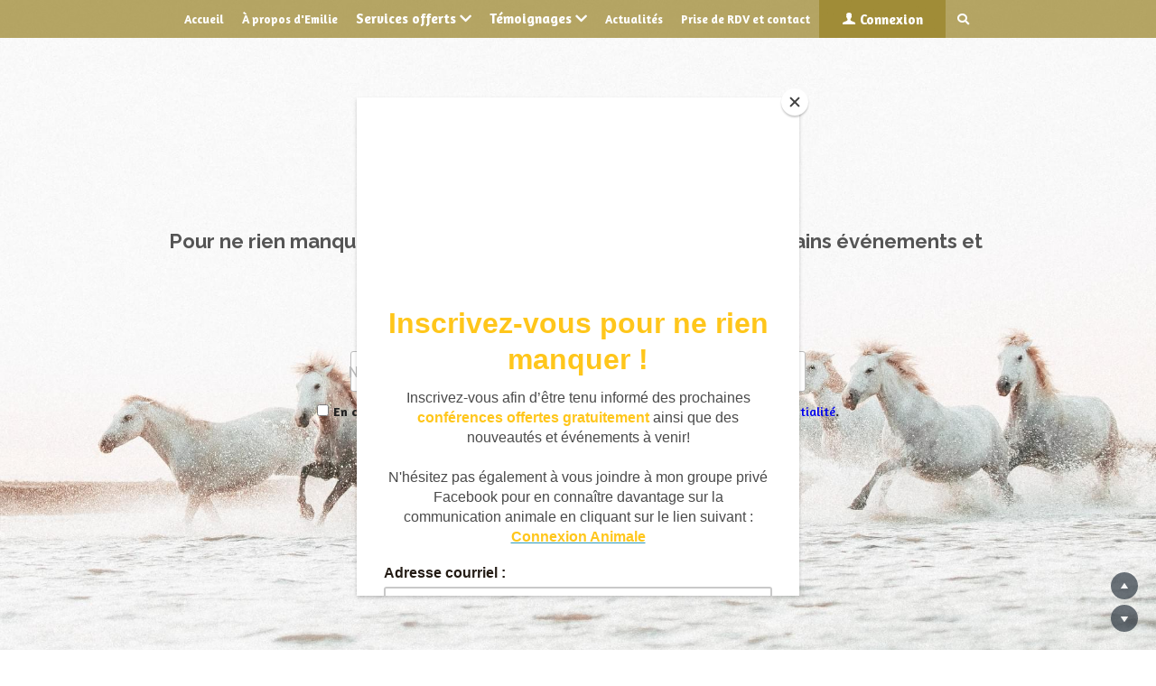

--- FILE ---
content_type: text/html; charset=utf-8
request_url: https://www.emiliedesmond.com/contenu-a-replacer
body_size: 141762
content:
<!-- Powered by Strikingly.com 4 (1) Jan 29, 2026 at 05:37-->
<!DOCTYPE html>
<html itemscope itemtype='http://schema.org/WebPage' lang='fr' xmlns:og='http://ogp.me/ns#' xmlns='http://www.w3.org/1999/xhtml'>
<head>
<title>Contenu à replacer - Émilie Desmond- Spécialiste en Communication Animale </title>
<!-- removing_gon has activated 100%, so we add not_removing_gon rollout for specific user -->
<script>
//<![CDATA[
window.$S={};$S.app_instances=[];$S.nav=[{"name":"\/accueil","uid":"3765c883-76da-45af-a076-2cbc553b0ba8","memberOnly":false,"hasPassword":false,"isHomePage":true},{"name":"\/nos-formations","uid":"89fc6948-663e-453c-b7f3-11086dc030d7","memberOnly":false,"hasPassword":false,"isHomePage":false},{"name":"\/actualites","uid":"a9e45250-22f7-4f7d-a16e-89fc57685bd2","memberOnly":false,"hasPassword":false,"isHomePage":false},{"name":"\/temoignages-clients","uid":"d3ab92ff-ff2f-4f22-8135-b7e714dee915","memberOnly":false,"hasPassword":false,"isHomePage":false},{"name":"\/prise-de-rdv-et-contact","uid":"57db0f10-5777-4f4b-aa3b-17a85d46119a","memberOnly":false,"hasPassword":false,"isHomePage":false},{"name":"\/code-d-ethique","uid":"8b262997-31c6-47e8-a5b7-65721ce038bc","memberOnly":false,"hasPassword":false,"isHomePage":false},{"name":"\/contenu-a-replacer","uid":"9c059e0a-e5f8-46ee-aad6-8a92e11dd4a0","memberOnly":false,"hasPassword":false,"isHomePage":false},{"name":"\/suivez-nous","uid":"468859e2-9438-45d4-b305-6b3ea284495b","memberOnly":false,"hasPassword":false,"isHomePage":false},{"name":"\/nos-services","uid":"cac16d8d-8e34-4795-9f37-ced9cba8fd39","memberOnly":false,"hasPassword":false,"isHomePage":false},{"name":"\/prendre-rendez-vous","uid":"f76ab285-b367-4f8c-a278-fbc2bf00397d","memberOnly":false,"hasPassword":false,"isHomePage":false},{"name":"\/a-propos-d-emilie","uid":"aba761b8-a380-4497-a2df-276e21b99628","memberOnly":false,"hasPassword":false,"isHomePage":false},{"name":"\/question","uid":"c20e5967-3648-4da0-83ba-d0191cfe3cb2","memberOnly":false,"hasPassword":false,"isHomePage":false},{"name":"\/temoignages-etudiants","uid":"2838ab78-2a94-4a57-9363-1b7617c103dd","memberOnly":false,"hasPassword":false,"isHomePage":false},{"name":"\/marie-eve-lenonard","uid":"993e5bf3-acdc-460b-8c2a-722144589e34","memberOnly":false,"hasPassword":false,"isHomePage":false},{"name":"\/philippe-gassert","uid":"1c52f25e-639f-4b47-8962-9b163cfaaca6","memberOnly":false,"hasPassword":false,"isHomePage":false},{"name":"\/formation","uid":"7d09ba06-a30b-4810-9267-c13ddc574984","memberOnly":false,"hasPassword":false,"isHomePage":false},{"name":"\/au-coeur-de-la-ca","uid":"498ffa6a-dd4f-47d0-b894-58dff2e73db6","memberOnly":true,"hasPassword":false,"isHomePage":false}];$S.conf={"SUPPORTED_CURRENCY":[{"code":"AED","symbol":"\u062f.\u0625","decimal":".","thousand":",","precision":2,"name":"dirham des \u00c9mirats arabes unis"},{"code":"AFN","symbol":"\u060b","decimal":".","thousand":",","precision":2,"name":"Afghani afghan"},{"code":"ALL","symbol":"Lek","decimal":",","thousand":".","precision":2,"name":"lek albanais"},{"code":"AMD","symbol":"\u058f","decimal":",","thousand":".","precision":2,"name":"dram arm\u00e9nien"},{"code":"ANG","symbol":"\u0192","decimal":",","thousand":".","precision":2,"name":"florin antillais"},{"code":"AOA","symbol":"Kz","decimal":",","thousand":".","precision":2,"name":"kwanza angolais"},{"code":"ARS","symbol":"$","decimal":",","thousand":".","precision":2,"name":"peso argentin"},{"code":"AUD","symbol":"A$","decimal":".","thousand":" ","precision":2,"name":"Dollar Australien"},{"code":"AWG","symbol":"\u0192","decimal":".","thousand":",","precision":2,"name":"florin arubais"},{"code":"AZN","symbol":"\u20bc","decimal":".","thousand":",","precision":2,"name":"manat az\u00e9ri"},{"code":"BAM","symbol":"KM","decimal":",","thousand":".","precision":2,"name":"mark convertible bosniaque"},{"code":"BBD","symbol":"$","decimal":".","thousand":",","precision":2,"name":"dollar barbadien"},{"code":"BDT","symbol":"Tk","decimal":".","thousand":",","precision":2,"name":"Taka bangladais"},{"code":"BGN","symbol":"\u043b\u0432","decimal":",","thousand":".","precision":2,"name":"lev bulgare"},{"code":"BHD","symbol":"\u062f.\u0628","decimal":".","thousand":",","precision":3,"name":"Dinar bahre\u00efni"},{"code":"BIF","symbol":"FBu","decimal":".","thousand":",","precision":0,"name":"franc burundais"},{"code":"BMD","symbol":"$","decimal":".","thousand":",","precision":2,"name":"dollar bermudien"},{"code":"BND","symbol":"$","decimal":".","thousand":",","precision":2,"name":"dollar brun\u00e9ien"},{"code":"BOB","symbol":"$b","decimal":",","thousand":".","precision":2,"name":"boliviano bolivien"},{"code":"BRL","symbol":"R$","decimal":",","thousand":".","precision":2,"name":"r\u00e9el Br\u00e9silien","format":"%s %v"},{"code":"BSD","symbol":"$","decimal":".","thousand":",","precision":2,"name":"dollar baham\u00e9en"},{"code":"BTN","symbol":"Nu.","decimal":".","thousand":",","precision":2,"name":"Ngultrum bhoutanais"},{"code":"BWP","symbol":"P","decimal":".","thousand":",","precision":2,"name":"pula botswanais"},{"code":"BYN","symbol":"Br","decimal":".","thousand":",","precision":2,"name":"Rouble bi\u00e9lorusse"},{"code":"BZD","symbol":"BZ$","decimal":".","thousand":",","precision":2,"name":"dollar b\u00e9liz\u00e9en"},{"code":"CAD","symbol":"$","decimal":".","thousand":",","precision":2,"name":"Dollar Canadien"},{"code":"CDF","symbol":"FC","decimal":".","thousand":",","precision":2,"name":"franc congolais"},{"code":"CHF","symbol":"CHF","decimal":".","thousand":"'","precision":2,"name":"Franc Suisse","format":"%s %v"},{"code":"CLP","symbol":"$","decimal":"","thousand":".","precision":0,"name":"Peso chilien"},{"code":"CNY","symbol":"\u00a5","decimal":".","thousand":",","precision":2,"name":"Yuan Chinois"},{"code":"CRC","symbol":"\u20a1","decimal":",","thousand":".","precision":2,"name":"col\u00f3n costaricain"},{"code":"CUP","symbol":"$","decimal":".","thousand":",","precision":2,"name":"Peso cubain"},{"code":"CVE","symbol":"$","decimal":".","thousand":",","precision":2,"name":"escudo capverdien"},{"code":"CZK","symbol":"K\u010d","decimal":",","thousand":".","precision":2,"name":"Couronne tch\u00e8que","format":"%v %s"},{"code":"DJF","symbol":"Fdj","decimal":".","thousand":",","precision":0,"name":"franc djiboutien"},{"code":"DKK","symbol":"kr","decimal":".","thousand":",","precision":2,"name":"Couronne danoise","format":"%v %s"},{"code":"DOP","symbol":"RD$","decimal":".","thousand":",","precision":2,"name":"peso dominicain"},{"code":"DZD","symbol":"\u062f\u062c","decimal":",","thousand":".","precision":2,"name":"dinar alg\u00e9rien"},{"code":"EGP","symbol":"E\u00a3","decimal":".","thousand":",","precision":2,"name":"livre \u00e9gyptienne"},{"code":"ERN","symbol":"Nkf","decimal":".","thousand":",","precision":2,"name":"Nakfa \u00e9rythr\u00e9en"},{"code":"ETB","symbol":"Br","decimal":".","thousand":",","precision":2,"name":"birr \u00e9thiopien"},{"code":"EUR","symbol":"\u20ac","decimal":",","thousand":".","precision":2,"name":"Euro","format":"%v %s"},{"code":"FJD","symbol":"$","decimal":".","thousand":",","precision":2,"name":"dollar fidjien"},{"code":"FKP","symbol":"\u00a3","decimal":".","thousand":",","precision":2,"name":"livre des \u00eeles Malouines"},{"code":"GBP","symbol":"\u00a3","decimal":".","thousand":",","precision":2,"name":"Livre Sterling"},{"code":"GEL","symbol":"\u10da","decimal":",","thousand":".","precision":2,"name":"lari g\u00e9orgien"},{"code":"GGP","symbol":"\u00a3","decimal":".","thousand":",","precision":2,"name":"Livre de Guernesey"},{"code":"GHS","symbol":"GH\u20b5","decimal":".","thousand":",","precision":2,"name":"Cedi ghan\u00e9en"},{"code":"GIP","symbol":"\u00a3","decimal":".","thousand":",","precision":2,"name":"livre de Gibraltar"},{"code":"GMD","symbol":"D","decimal":".","thousand":",","precision":2,"name":"dalasi gambien"},{"code":"GNF","symbol":"\u20a3","decimal":".","thousand":",","precision":0,"name":"franc guin\u00e9en"},{"code":"GTQ","symbol":"Q","decimal":".","thousand":",","precision":2,"name":"quetzal guat\u00e9malt\u00e8que"},{"code":"GYD","symbol":"G$","decimal":".","thousand":",","precision":2,"name":"dollar du Guyana"},{"code":"HKD","symbol":"HK$","decimal":".","thousand":",","precision":2,"name":"Dollar de Hong Kong"},{"code":"HNL","symbol":"L","decimal":".","thousand":",","precision":2,"name":"lempira hondurien"},{"code":"HRK","symbol":"kn","decimal":".","thousand":",","precision":2,"name":"kuna croate"},{"code":"HTG","symbol":"G","decimal":".","thousand":",","precision":2,"name":"gourde ha\u00eftienne"},{"code":"HUF","symbol":"Ft","decimal":"","thousand":",","precision":0,"name":"Forint hongrois","format":"%v %s"},{"code":"ILS","symbol":"\u20aa","decimal":".","thousand":",","precision":2,"name":"Nouveau shekel isra\u00e9lien"},{"code":"IMP","symbol":"\u00a3","decimal":".","thousand":",","precision":2,"name":"Livre de l'\u00eele de Man"},{"code":"INR","symbol":"\u20b9","decimal":".","thousand":",","precision":2,"name":"Roupie indienne"},{"code":"IQD","symbol":"\u062f.\u0639","decimal":".","thousand":",","precision":3,"name":"Dinar irakien"},{"code":"IRR","symbol":"\u062a\u0648\u0645\u0627\u0646","decimal":".","thousand":",","precision":2,"name":"Rial iranien"},{"code":"ISK","symbol":"kr","decimal":",","thousand":".","precision":2,"name":"couronne islandaise"},{"code":"JEP","symbol":"\u00a3","decimal":".","thousand":",","precision":2,"name":"Livre de Jersey"},{"code":"JMD","symbol":"J$","decimal":".","thousand":",","precision":2,"name":"Dollar jama\u00efcain"},{"code":"JOD","symbol":"JD","decimal":".","thousand":",","precision":3,"name":"dinar jordanien"},{"code":"JPY","symbol":"\u00a5","decimal":"","thousand":",","precision":0,"name":"Yen Japonais","format":"%s %v"},{"code":"KES","symbol":"KSh","decimal":".","thousand":",","precision":2,"name":"shilling k\u00e9nyan"},{"code":"KGS","symbol":"\u043b\u0432","decimal":",","thousand":".","precision":2,"name":"som kirghize"},{"code":"KHR","symbol":"\u17db","decimal":".","thousand":",","precision":2,"name":"riel cambodgien"},{"code":"KMF","symbol":"CF","decimal":".","thousand":",","precision":0,"name":"franc comorien"},{"code":"KPW","symbol":"\u20a9","decimal":".","thousand":",","precision":2,"name":"Won nord-cor\u00e9en"},{"code":"KRW","symbol":"\uc6d0","decimal":"","thousand":",","precision":0,"name":"Won sud-cor\u00e9en","format":"%v %s"},{"code":"KWD","symbol":"\u062f.\u0643","decimal":".","thousand":",","precision":3,"name":"dinar kowe\u00eftien"},{"code":"KYD","symbol":"CI$","decimal":".","thousand":",","precision":2,"name":"dollar des \u00eeles Ca\u00efmans"},{"code":"KZT","symbol":"\u20b8","decimal":",","thousand":".","precision":2,"name":"tenge kazakh"},{"code":"LBP","symbol":"LL","decimal":".","thousand":",","precision":2,"name":"livre libanaise"},{"code":"LKR","symbol":"\u20a8","decimal":".","thousand":",","precision":2,"name":"roupie srilankaise"},{"code":"LRD","symbol":"LR$","decimal":".","thousand":",","precision":2,"name":"dollar lib\u00e9rien"},{"code":"LSL","symbol":"M","decimal":".","thousand":",","precision":2,"name":"loti lesothan"},{"code":"LYD","symbol":"LD","decimal":".","thousand":",","precision":3,"name":"Dinar libyen"},{"code":"MAD","symbol":"\u062f.\u0645.","decimal":",","thousand":".","precision":2,"name":"dirham marocain"},{"code":"MDL","symbol":"L","decimal":",","thousand":".","precision":2,"name":"leu moldave"},{"code":"MGA","symbol":"Ar","decimal":".","thousand":",","precision":0,"name":"ariary malgache"},{"code":"MKD","symbol":"\u0434\u0435\u043d","decimal":",","thousand":".","precision":2,"name":"denar mac\u00e9donien"},{"code":"MMK","symbol":"Ks","decimal":".","thousand":",","precision":2,"name":"kyat myanmarais"},{"code":"MNT","symbol":"\u20ae","decimal":".","thousand":",","precision":2,"name":"tugrik mongol"},{"code":"MOP","symbol":"MOP$","decimal":".","thousand":",","precision":2,"name":"pataca macanaise"},{"code":"MRO","symbol":"UM","decimal":".","thousand":",","precision":2,"name":"Ouguiya mauritanien"},{"code":"MRU","symbol":"UM","decimal":".","thousand":",","precision":2,"name":"Mauritanian ouguiya"},{"code":"MUR","symbol":"\u20a8","decimal":".","thousand":",","precision":2,"name":"roupie mauricienne"},{"code":"MVR","symbol":"Rf","decimal":".","thousand":",","precision":2,"name":"rufiyaa maldivien"},{"code":"MWK","symbol":"K","decimal":".","thousand":",","precision":2,"name":"kwacha malawite"},{"code":"MXN","symbol":"$","decimal":".","thousand":",","precision":2,"name":"Peso Mexicain"},{"code":"MYR","symbol":"RM","decimal":".","thousand":",","precision":2,"name":"Ringgit malaisien"},{"code":"MZN","symbol":"MT","decimal":",","thousand":".","precision":2,"name":"metical mozambicain"},{"code":"NAD","symbol":"N$","decimal":".","thousand":",","precision":2,"name":"dollar namibien"},{"code":"NGN","symbol":"\u20a6","decimal":".","thousand":",","precision":2,"name":"naira nig\u00e9rian"},{"code":"NIO","symbol":"C$","decimal":".","thousand":",","precision":2,"name":"c\u00f3rdoba oro nicaraguayen"},{"code":"NOK","symbol":"kr","decimal":",","thousand":".","precision":2,"name":"Couronne Norv\u00e9gienne","format":"%v %s"},{"code":"NPR","symbol":"\u20a8","decimal":".","thousand":",","precision":2,"name":"roupie n\u00e9palaise"},{"code":"NZD","symbol":"$","decimal":".","thousand":",","precision":2,"name":"Dollar N\u00e9o-Z\u00e9landais"},{"code":"OMR","symbol":"\u0631.\u0639.","decimal":".","thousand":",","precision":3,"name":"Rial omanais"},{"code":"PAB","symbol":"B\/.","decimal":".","thousand":",","precision":2,"name":"balboa panam\u00e9en"},{"code":"PEN","symbol":"S\/.","decimal":".","thousand":",","precision":2,"name":"Sol p\u00e9ruvien"},{"code":"PGK","symbol":"K","decimal":".","thousand":",","precision":2,"name":"kina papouan-n\u00e9o-guin\u00e9en"},{"code":"PHP","symbol":"\u20b1","decimal":".","thousand":",","precision":2,"name":"Peso philippin"},{"code":"PKR","symbol":"\u20a8","decimal":".","thousand":",","precision":2,"name":"roupie pakistanaise"},{"code":"PLN","symbol":"z\u0142","decimal":",","thousand":" ","precision":2,"name":"Zloty polonais","format":"%v %s"},{"code":"PYG","symbol":"\u20b2","decimal":",","thousand":".","precision":0,"name":"guaran\u00ed paraguayen"},{"code":"QAR","symbol":"\u0631.\u0642","decimal":".","thousand":",","precision":2,"name":"rial qatari"},{"code":"RON","symbol":"lei","decimal":",","thousand":".","precision":2,"name":"leu roumain"},{"code":"RSD","symbol":"\u0434\u0438\u043d","decimal":",","thousand":".","precision":2,"name":"dinar serbe"},{"code":"RUB","symbol":"\u20bd","decimal":",","thousand":".","precision":2,"name":"Rouble russe","format":"%v %s"},{"code":"RWF","symbol":"FRw","decimal":".","thousand":",","precision":0,"name":"franc rwandais"},{"code":"SAR","symbol":"\u0631.\u0633","decimal":".","thousand":",","precision":2,"name":"rial saoudien"},{"code":"SBD","symbol":"SI$","decimal":".","thousand":",","precision":2,"name":"dollar des \u00eeles Salomon"},{"code":"SCR","symbol":"SRe","decimal":".","thousand":",","precision":2,"name":"roupie des Seychelles"},{"code":"SDG","symbol":"SDG","decimal":".","thousand":",","precision":2,"name":"Livre soudanaise"},{"code":"SEK","symbol":"kr","decimal":".","thousand":" ","precision":2,"name":"Couronne Su\u00e9doise","format":"%v %s"},{"code":"SGD","symbol":"S$","decimal":".","thousand":",","precision":2,"name":"Dollar de Singapour"},{"code":"SHP","symbol":"\u00a3","decimal":".","thousand":",","precision":2,"name":"livre de Sainte-H\u00e9l\u00e8ne"},{"code":"SLL","symbol":"Le","decimal":".","thousand":",","precision":2,"name":"leone sierra-l\u00e9onais"},{"code":"SOS","symbol":"S","decimal":".","thousand":",","precision":2,"name":"shilling somalien"},{"code":"SRD","symbol":"$","decimal":",","thousand":".","precision":2,"name":"dollar surinamais"},{"code":"SSP","symbol":"SS\u00a3","decimal":".","thousand":",","precision":2,"name":"Livre sud-soudanaise"},{"code":"STD","symbol":"Db","decimal":".","thousand":",","precision":2,"name":"dobra santom\u00e9en"},{"code":"STN","symbol":"Db","decimal":".","thousand":",","precision":2,"name":"Dobra de S\u00e3o Tom\u00e9 et Pr\u00edncipe"},{"code":"SYP","symbol":"LS","decimal":".","thousand":",","precision":2,"name":"Syrian pound"},{"code":"SZL","symbol":"E","decimal":".","thousand":",","precision":2,"name":"lilangeni swazi"},{"code":"THB","symbol":"\u0e3f","decimal":".","thousand":",","precision":2,"name":"Baht Tha\u00eflandais"},{"code":"TJS","symbol":"SM","decimal":".","thousand":",","precision":2,"name":"somoni tadjik"},{"code":"TMT","symbol":"T","decimal":".","thousand":",","precision":2,"name":"Manat du turkm\u00e9nistan"},{"code":"TND","symbol":"\u062f.\u062a","decimal":".","thousand":",","precision":3,"name":"Dinar tunisien"},{"code":"TOP","symbol":"T$","decimal":".","thousand":",","precision":2,"name":"pa\u2019anga tongan"},{"code":"TRY","symbol":"\u20ba","decimal":".","thousand":",","precision":2,"name":"livre turque"},{"code":"TTD","symbol":"TT$","decimal":".","thousand":",","precision":2,"name":"dollar trinidadien"},{"code":"TWD","symbol":"NT$","decimal":"","thousand":",","precision":0,"name":"Nouveau Dollar Taiwan"},{"code":"TZS","symbol":"Tsh","decimal":".","thousand":",","precision":2,"name":"shilling tanzanien"},{"code":"UAH","symbol":"\u20b4","decimal":".","thousand":",","precision":2,"name":"hryvnia ukrainienne"},{"code":"UGX","symbol":"USh","decimal":".","thousand":",","precision":2,"name":"shilling ougandais"},{"code":"USD","symbol":"$","decimal":".","thousand":",","precision":2,"name":"Dollar Am\u00e9ricain"},{"code":"UYU","symbol":"$U","decimal":",","thousand":".","precision":2,"name":"peso uruguayen"},{"code":"UZS","symbol":"\u043b\u0432","decimal":",","thousand":".","precision":2,"name":"sum ouzbek"},{"code":"VES","symbol":"Bs.S.","decimal":".","thousand":",","precision":2,"name":"Bol\u00edvar v\u00e9n\u00e9zu\u00e9lien soberano"},{"code":"VUV","symbol":"VT","decimal":".","thousand":",","precision":0,"name":"vatu vanuatuan"},{"code":"WST","symbol":"WS$","decimal":".","thousand":",","precision":2,"name":"tala samoan"},{"code":"XAF","symbol":"FCFA","decimal":".","thousand":",","precision":0,"name":"franc CFA (BEAC)"},{"code":"XCD","symbol":"EC$","decimal":".","thousand":",","precision":2,"name":"dollar des Cara\u00efbes orientales"},{"code":"XDR","symbol":"SDR","decimal":".","thousand":"","precision":0,"name":"Droits de tirage sp\u00e9ciaux"},{"code":"XOF","symbol":"CFA","decimal":".","thousand":",","precision":0,"name":"franc CFA (BCEAO)"},{"code":"XPF","symbol":"\u20a3","decimal":".","thousand":",","precision":0,"name":"franc CFP"},{"code":"YER","symbol":"\u0631.\u064a","decimal":".","thousand":",","precision":2,"name":"rial y\u00e9m\u00e9nite"},{"code":"ZAR","symbol":"R","decimal":".","thousand":",","precision":2,"name":"Rand sud-africain"},{"code":"ZMW","symbol":"K","decimal":",","thousand":".","precision":2,"name":"kwacha zambien"},{"code":"IDR","symbol":"Rp ","decimal":"","thousand":".","precision":0,"name":"Rupiah indon\u00e9sien"},{"code":"VND","symbol":"\u20ab","decimal":"","thousand":".","precision":0,"name":"Dong vietnamien","format":"%v%s"},{"code":"LAK","symbol":"\u20ad","decimal":".","thousand":",","precision":2,"name":"kip loatien"},{"code":"COP","symbol":"$","decimal":".","thousand":",","precision":0,"name":"Peso colombien"}],"pages_show_static_path":"https:\/\/static-assets.strikinglycdn.com\/pages_show_static-b16d0a512ca17cfdc3358b2e2ec5ea2c077cffa07aa758676326775e83432b22.js","keenio_collection":"strikingly_pageviews","keenio_collection_sharding":"strikingly_pageviews-12100001-12200000","keenio_pbs_impression_collection":"strikingly_pbs_impression","keenio_pbs_conversion_collection":"strikingly_pbs_conversion","keenio_pageservice_imageshare_collection":"strikingly_pageservice_imageshare","keenio_page_socialshare_collection":"strikingly_page_socialshare","keenio_page_framing_collection":"strikingly_page_framing","keenio_file_download_collection":"strikingly_file_download","keenio_ecommerce_buyer_landing":"strikingly_ecommerce_buyer_landing","keenio_ecommerce_buyer_viewed_checkout_dialog":"strikingly_ecommerce_buyer_viewed_checkout_dialog","keenio_ecommerce_buyer_completed_shipping_address":"strikingly_ecommerce_buyer_completed_shipping_address","keenio_ecommerce_buyer_selected_payment_method":"strikingly_ecommerce_buyer_selected_payment_method","keenio_ecommerce_buyer_canceled_order":"strikingly_ecommerce_buyer_canceled_order","keenio_ecommerce_buyer_added_item_to_cart":"strikingly_ecommerce_buyer_added_item_to_cart","keenio_events_collection":"strikingly_events","is_screenshot_rendering":false,"ecommerce_stripe_alipay":false,"headless_render":null,"wx_instant_follow":false,"is_google_analytics_enabled":true,"is_strikingly_analytics_enabled":true,"is_from_site_to_app":false,"is_weitie":false,"weitie_post_id":null,"weitie_meta_info":null,"weitie_slogan":"\u65e0\u9700\u6ce8\u518c\u7684\u53d1\u5e16\u795e\u5668","gdpr_compliance_feature":true,"strikingly_live_chat_settings":null,"FACEBOOK_APP_ID":"138736959550286","FACEBOOK_PERMS":"email"};$S.fonts=null;$S.live_site=true;$S.user_meta={"user_type":"","live_chat_branding":true,"oneClickShareInfo":null};$S.global_conf={"premium_apps":["HtmlApp","EcwidApp","MailChimpApp","CeleryApp","LocuApp"],"environment":"production","env":"production","host_suffix":"strikingly.com","asset_url":"https:\/\/static-assets.strikinglycdn.com","locale":"fr","in_china":false,"country_code":null,"browser_locale":null,"is_sxl":false,"china_optimization":false,"enable_live_chat":true,"enable_internal_footer_layout":["33212390","11376106","13075825","12954266","11479862","28250243","28142805","28250455","28250492","23063547","28250512","23063531","28250538","28250791","23063511","28250526","28250588","28250582","28250575","28250570","23063556","28250565","13128850","13075827","13033035","13107039","12989659","12954536","13029321","12967243","12935703","13128849","189186","23559408","22317661","23559972","23559402","23559419","23559961","23559424","23568836","23559400","23559427","23559394","23559955","23559949","23568824","23559953","22317663","13032471","13070869","13107041","13100761","13100763","13039483","12989656","12935476","13029732","13070868","13115975","13115977","12967468"],"user_image_cdn":{"qn":"\/\/user-assets.sxlcdn.com","s":"\/\/custom-images.strikinglycdn.com"},"GROWINGIO_API_KEY":null,"BAIDU_API_KEY":null,"SEGMENTIO_API_KEY":"eb3txa37hi","FACEBOOK_APP_ID":"138736959550286","WECHAT_APP_ID":null,"WECHAT_MP_APP_ID":"","KEEN_IO_PROJECT_ID":"5317e03605cd66236a000002","KEEN_IO_WRITE_KEY":"[base64]","FIREBASE_URL":"bobcat.firebaseIO.com","CLOUDINARY_CLOUD_NAME":"hrscywv4p","CLOUDINARY_PRESET":"oxbxiyxl","rollout":{"background_for_all_sections":false,"crm_livechat":true,"stripe_payer_email":false,"stripe_alipay":true,"stripe_wechatpay":true,"stripe_afterpay":true,"stripe_klarna":true,"paynow_unionpay":true,"tw_payment_registration_upgrade":true,"new_checkout_design":true,"checkout_form_integration":true,"s6_feature":true,"customize_image_appearance":true,"advanced_section_layout_setting":true,"google_invisible_recaptcha":true,"invisible_hcaptcha":false,"show_dummy_data_in_editor":true,"show_dummy_data_in_cro_editor":true,"mobile_editor_2023":true,"mobile_editor_2023_part3":true,"vertical_alignment_2023":true,"enable_migrate_page_data":true,"enable_section_smart_binding":true,"portfolio_region_options":false,"domain_connection_v2":true,"new_blog_editor":true,"new_blog_editor_disabled":false,"draft_editor":true,"disable_draft_editor":false,"new_blog_layout":true,"new_store_layout":true,"gallery_section_2021":true,"strikingly_618":false,"nav_2021":true,"can_use_section_default_format":true,"can_use_section_text_align":true,"section_improvements_part1":true,"nav_2021_off":false,"nav_2023":true,"delay_gon":false,"shake_ssr_gon":false,"feature_list_2023":true,"pbs_i18n":true,"support_sca":false,"dlz_badge":false,"show_kickstart_entry_in_dashboard_support_widget":true,"need_html_custom_code_review":true,"has_hydrated_sections":false,"show_support_widget_in_live_site":false,"wechat_sharing":false,"new_wechat_oauth":false,"midtrans_payments":false,"pbs_variation_b":true,"all_currencies":true,"language_region_redirect_options":false,"portfolio_addon_items":false,"custom_review_v2":false},"cookie_categories":{"necessary":["_claim_popup_ref","member_name","authenticationToken","_pbs_i18n_ab_test","__strk_cookie_notification","__is_open_strk_necessary_cookie","__is_open_strk_analytics_cookie","__is_open_strk_preferences_cookie","site_id","crm_chat_token","authenticationToken","member_id","page_nocache","page_password","page_password_uid","return_path_after_verification","return_path_after_page_verification","is_submitted_all"],"preferences":["__strk_cookie_comment_name","__strk_cookie_comment_email"],"analytics":["__strk_session_id"]},"WEITIE_APP_ID":null,"WEITIE_MP_APP_ID":null,"BUGSNAG_FE_API_KEY":"","BUGSNAG_FE_JS_RELEASE_STAGE":"production","google":{"recaptcha_v2_client_key":"6LeRypQbAAAAAGgaIHIak2L7UaH4Mm3iS6Tpp7vY","recaptcha_v2_invisible_client_key":"6LdmtBYdAAAAAJmE1hETf4IHoUqXQaFuJxZPO8tW"},"hcaptcha":{"hcaptcha_checkbox_key":"cd7ccab0-57ca-49aa-98ac-db26473a942a","hcaptcha_invisible_key":"65400c5a-c122-4648-971c-9f7e931cd872"},"kickstart_locale_selection":{"en":"100","de":"100","es":"100","fr":"100","it":"100","nl":"100","pt-BR":"100","fi":"100","no":"100","sv":"100","pl":"100","cs":"100","ro":"100","ar":"100","id":"100","vi":"0","ja":"100","zh-CN":"100","zh-TW":"100"},"honeypot":"50dcd862"};$S.country_list={"europe":{"name":"Europe","continent":"europe"},"asia":{"name":"Asie","continent":"asia"},"northamerica":{"name":"Am\u00e9rique du Nord","continent":"northamerica"},"southamerica":{"name":"Am\u00e9rique du sud","continent":"southamerica"},"australia":{"name":"Australie","continent":"australia"},"antarctica":{"name":"Antarctique","continent":"antarctica"},"africa":{"name":"Afrique","continent":"africa"},"ad":{"name":"Andorre","continent":"europe"},"ae":{"name":"\u00c9mirats arabes unis","continent":"asia"},"af":{"name":"Afghanistan","continent":"asia"},"ag":{"name":"Antigua-et-Barbuda","continent":"northamerica"},"ai":{"name":"Anguilla","continent":"northamerica"},"al":{"name":"Albanie","continent":"europe"},"am":{"name":"Arm\u00e9nie","continent":"asia"},"an":{"name":"Pays-Bas Antilles","continent":"northamerica"},"ao":{"name":"Angola","continent":"africa"},"aq":{"name":"Antarctique","continent":"antarctica"},"ar":{"name":"Argentine","continent":"southamerica"},"as":{"name":"Samoa am\u00e9ricaines","continent":"australia"},"at":{"name":"Autriche","continent":"europe"},"au":{"name":"Australie","continent":"australia"},"aw":{"name":"Aruba","continent":"northamerica"},"ax":{"name":"\u00c5land, \u00celes","continent":"europe"},"az":{"name":"Azerba\u00efdjan","continent":"asia"},"ba":{"name":"Bosnie-Herz\u00e9govine","continent":"europe"},"bb":{"name":"Barbade","continent":"northamerica"},"bd":{"name":"Bangladesh","continent":"asia"},"be":{"name":"Belgique","continent":"europe"},"bf":{"name":"Burkina Faso","continent":"africa"},"bg":{"name":"Bulgarie","continent":"europe"},"bh":{"name":"Bahre\u00efn","continent":"asia"},"bi":{"name":"Burundi","continent":"africa"},"bj":{"name":"B\u00e9nin","continent":"africa"},"bl":{"name":"Saint-Barth\u00e9lemy","continent":"northamerica"},"bm":{"name":"Bermudes","continent":"northamerica"},"bn":{"name":"Brun\u00e9i Darussalam","continent":"asia"},"bo":{"name":"Bolivie, \u00e9tat plurinational de","continent":"southamerica"},"bq":{"name":"Bonaire, Saint-Eustache et Saba","continent":"northamerica"},"br":{"name":"Br\u00e9sil","continent":"southamerica"},"bs":{"name":"Bahamas","continent":"northamerica"},"bt":{"name":"Bhoutan","continent":"asia"},"bv":{"name":"Bouvet, \u00cele","continent":"antarctica"},"bw":{"name":"Botswana","continent":"africa"},"by":{"name":"B\u00e9larus","continent":"europe"},"bz":{"name":"Belize","continent":"northamerica"},"ca":{"name":"Canada","continent":"northamerica"},"cc":{"name":"Cocos (Keeling), \u00celes","continent":"asia"},"cd":{"name":"R\u00e9publique d\u00e9mocratique du Congo","continent":"africa"},"cf":{"name":"Centrafricaine, R\u00e9publique","continent":"africa"},"cg":{"name":"Congo","continent":"africa"},"ch":{"name":"Suisse","continent":"europe"},"ci":{"name":"C\u00f4te d'Ivoire","continent":"africa"},"ck":{"name":"Cook, \u00celes","continent":"australia"},"cl":{"name":"Chili","continent":"southamerica"},"cm":{"name":"Cameroun","continent":"africa"},"cn":{"name":"Chine","continent":"asia"},"co":{"name":"Colombie","continent":"southamerica"},"cr":{"name":"Costa Rica","continent":"northamerica"},"cu":{"name":"Cuba","continent":"northamerica"},"cv":{"name":"Cap-Vert","continent":"africa"},"cw":{"name":"Cura\u00e7ao","continent":"northamerica"},"cx":{"name":"Christmas, \u00cele","continent":"asia"},"cy":{"name":"Chypre","continent":"asia"},"cz":{"name":"Tch\u00e8que, R\u00e9publique","continent":"europe"},"de":{"name":"Allemagne","continent":"europe"},"dj":{"name":"Djibouti","continent":"africa"},"dk":{"name":"Danemark","continent":"europe"},"dm":{"name":"Dominique","continent":"northamerica"},"do":{"name":"Dominicaine, R\u00e9publique","continent":"northamerica"},"dz":{"name":"Alg\u00e9rie","continent":"africa"},"ec":{"name":"\u00c9quateur","continent":"southamerica"},"ee":{"name":"Estonie","continent":"europe"},"eg":{"name":"\u00c9gypte","continent":"africa"},"eh":{"name":"Sahara Occidental","continent":"africa"},"er":{"name":"\u00c9rythr\u00e9e","continent":"africa"},"es":{"name":"Espagne","continent":"europe"},"et":{"name":"\u00c9thiopie","continent":"africa"},"fi":{"name":"Finlande","continent":"europe"},"fj":{"name":"Fidji","continent":"australia"},"fk":{"name":"Falkland, \u00celes (Malvinas)","continent":"southamerica"},"fm":{"name":"Micron\u00e9sie, \u00c9tats f\u00e9d\u00e9r\u00e9s de","continent":"australia"},"fo":{"name":"F\u00e9ro\u00e9, \u00celes","continent":"europe"},"fr":{"name":"France","continent":"europe"},"ga":{"name":"Gabon","continent":"africa"},"gb":{"name":"Royaume-Uni","continent":"europe"},"gd":{"name":"Grenade","continent":"northamerica"},"ge":{"name":"G\u00e9orgie","continent":"asia"},"gf":{"name":"Guyane fran\u00e7aise","continent":"southamerica"},"gg":{"name":"Guernesey","continent":"europe"},"gh":{"name":"Ghana","continent":"africa"},"gi":{"name":"Gibraltar","continent":"europe"},"gl":{"name":"Gro\u00ebnland","continent":"northamerica"},"gm":{"name":"Gambie","continent":"africa"},"gn":{"name":"Guin\u00e9e","continent":"africa"},"gp":{"name":"Guadeloupe","continent":"northamerica"},"gq":{"name":"Guin\u00e9e \u00c9quatoriale","continent":"africa"},"gr":{"name":"Gr\u00e8ce","continent":"europe"},"gs":{"name":"G\u00e9orgie du Sud et les \u00eeles Sandwich du Sud","continent":"antarctica"},"gt":{"name":"Guatemala","continent":"northamerica"},"gu":{"name":"Guam","continent":"australia"},"gw":{"name":"Guin\u00e9e-Bissau","continent":"africa"},"gy":{"name":"Guyana","continent":"southamerica"},"hk":{"name":"Hong Kong SAR China","continent":"asia"},"hm":{"name":"Heard, \u00cele et McDonald, \u00celes","continent":"antarctica"},"hn":{"name":"Honduras","continent":"northamerica"},"hr":{"name":"Croatie","continent":"europe"},"ht":{"name":"Ha\u00efti","continent":"northamerica"},"hu":{"name":"Hongrie","continent":"europe"},"id":{"name":"Indon\u00e9sie","continent":"asia"},"ie":{"name":"Irlande","continent":"europe"},"il":{"name":"Isra\u00ebl","continent":"asia"},"im":{"name":"\u00cele de Man","continent":"europe"},"in":{"name":"Inde","continent":"asia"},"io":{"name":"Oc\u00e9an Indien, Territoire britannique de l'","continent":"asia"},"iq":{"name":"Irak","continent":"asia"},"ir":{"name":"Iran, R\u00e9publique islamique d'","continent":"asia"},"is":{"name":"Islande","continent":"europe"},"it":{"name":"Italie","continent":"europe"},"je":{"name":"Jersey","continent":"europe"},"jm":{"name":"Jama\u00efque","continent":"northamerica"},"jo":{"name":"Jordanie","continent":"asia"},"jp":{"name":"Japon","continent":"asia"},"ke":{"name":"Kenya","continent":"africa"},"kg":{"name":"Kirghizistan","continent":"asia"},"kh":{"name":"Cambodge","continent":"asia"},"ki":{"name":"Kiribati","continent":"australia"},"km":{"name":"Comores","continent":"africa"},"kn":{"name":"Saint-Kitts-et-Nevis","continent":"northamerica"},"kp":{"name":"Cor\u00e9e, R\u00e9publique populaire d\u00e9mocratique de","continent":"asia"},"kr":{"name":"Cor\u00e9e, R\u00e9publique de","continent":"asia"},"kw":{"name":"Kowe\u00eft","continent":"asia"},"ky":{"name":"Ca\u00efman, \u00celes","continent":"northamerica"},"kz":{"name":"Kazakhstan","continent":"asia"},"la":{"name":"Lao, R\u00e9publique d\u00e9mocratique populaire","continent":"asia"},"lb":{"name":"Liban","continent":"asia"},"lc":{"name":"Sainte-Lucie","continent":"northamerica"},"li":{"name":"Liechtenstein","continent":"europe"},"lk":{"name":"Sri Lanka","continent":"asia"},"lr":{"name":"Lib\u00e9ria","continent":"africa"},"ls":{"name":"Lesotho","continent":"africa"},"lt":{"name":"Lituanie","continent":"europe"},"lu":{"name":"Luxembourg","continent":"europe"},"lv":{"name":"Lettonie","continent":"europe"},"ly":{"name":"Libye","continent":"africa"},"ma":{"name":"Maroc","continent":"africa"},"mc":{"name":"Monaco","continent":"europe"},"md":{"name":"Moldova, R\u00e9publique de","continent":"europe"},"me":{"name":"Mont\u00e9n\u00e9gro","continent":"europe"},"mf":{"name":"Saint-Martin (partie fran\u00e7aise)","continent":"northamerica"},"mg":{"name":"Madagascar","continent":"africa"},"mh":{"name":"\u00celes Marshall","continent":"australia"},"mk":{"name":"Mac\u00e9doine, R\u00e9publique de","continent":"europe"},"ml":{"name":"Mali","continent":"africa"},"mm":{"name":"Myanmar","continent":"asia"},"mn":{"name":"Mongolie","continent":"asia"},"mo":{"name":"Macao SAR China","continent":"asia"},"mp":{"name":"Mariannes du Nord, \u00celes","continent":"australia"},"mq":{"name":"Martinique","continent":"northamerica"},"mr":{"name":"Mauritanie","continent":"africa"},"ms":{"name":"Montserrat","continent":"northamerica"},"mt":{"name":"Malte","continent":"europe"},"mu":{"name":"Maurice","continent":"africa"},"mv":{"name":"Maldives","continent":"asia"},"mw":{"name":"Malawi","continent":"africa"},"mx":{"name":"Mexique","continent":"northamerica"},"my":{"name":"Malaisie","continent":"asia"},"mz":{"name":"Mozambique","continent":"africa"},"na":{"name":"Namibie","continent":"africa"},"nc":{"name":"Nouvelle-Cal\u00e9donie","continent":"australia"},"ne":{"name":"Niger","continent":"africa"},"nf":{"name":"Norfolk, \u00cele","continent":"australia"},"ng":{"name":"Nigeria","continent":"africa"},"ni":{"name":"Nicaragua","continent":"northamerica"},"nl":{"name":"Pays-Bas","continent":"europe"},"no":{"name":"Norv\u00e8ge","continent":"europe"},"np":{"name":"N\u00e9pal","continent":"asia"},"nr":{"name":"Nauru","continent":"australia"},"nu":{"name":"Nioue","continent":"australia"},"nz":{"name":"Nouvelle-Z\u00e9lande","continent":"australia"},"om":{"name":"Oman","continent":"asia"},"pa":{"name":"Panama","continent":"northamerica"},"pe":{"name":"P\u00e9rou","continent":"southamerica"},"pf":{"name":"Polyn\u00e9sie fran\u00e7aise","continent":"australia"},"pg":{"name":"Papouasie-Nouvelle-Guin\u00e9e","continent":"australia"},"ph":{"name":"Philippines","continent":"asia"},"pk":{"name":"Pakistan","continent":"asia"},"pl":{"name":"Pologne","continent":"europe"},"pm":{"name":"Saint-Pierre-et-Miquelon","continent":"northamerica"},"pn":{"name":"Pitcairn","continent":"australia"},"pr":{"name":"Porto Rico","continent":"northamerica"},"ps":{"name":"Palestine, \u00c9tat de","continent":"asia"},"pt":{"name":"Portugal","continent":"europe"},"pw":{"name":"Palaos","continent":"australia"},"py":{"name":"Paraguay","continent":"southamerica"},"qa":{"name":"Qatar","continent":"asia"},"re":{"name":"R\u00e9union, \u00cele de la","continent":"africa"},"ro":{"name":"Roumanie","continent":"europe"},"rs":{"name":"Serbie","continent":"europe"},"ru":{"name":"Russie, F\u00e9d\u00e9ration de","continent":"europe"},"rw":{"name":"Rwanda","continent":"africa"},"sa":{"name":"Arabie saoudite","continent":"asia"},"sb":{"name":"Salomon, \u00celes","continent":"australia"},"sc":{"name":"Seychelles","continent":"africa"},"sd":{"name":"Soudan","continent":"africa"},"se":{"name":"Su\u00e8de","continent":"europe"},"sg":{"name":"Singapour","continent":"asia"},"sh":{"name":"Sainte-H\u00e9l\u00e8ne, Ascension et Tristan da Cunha","continent":"africa"},"si":{"name":"Slov\u00e9nie","continent":"europe"},"sj":{"name":"Svalbard et \u00eele Jan Mayen","continent":"europe"},"sk":{"name":"Slovaquie","continent":"europe"},"sl":{"name":"Sierra Leone","continent":"africa"},"sm":{"name":"San Marin","continent":"europe"},"sn":{"name":"S\u00e9n\u00e9gal","continent":"africa"},"so":{"name":"Somalie","continent":"africa"},"sr":{"name":"Surinam","continent":"southamerica"},"ss":{"name":"Soudan du Sud","continent":"africa"},"st":{"name":"Sao Tom\u00e9-et-Principe","continent":"africa"},"sv":{"name":"El Salvador","continent":"northamerica"},"sx":{"name":"Saint-Martin (partie n\u00e9erlandaise)","continent":"northamerica"},"sy":{"name":"Syrienne, R\u00e9publique arabe","continent":"asia"},"sz":{"name":"Swaziland","continent":"africa"},"tc":{"name":"Turks et Ca\u00efques, \u00celes","continent":"northamerica"},"td":{"name":"Tchad","continent":"africa"},"tf":{"name":"Terres australes fran\u00e7aises","continent":"antarctica"},"tg":{"name":"Togo","continent":"africa"},"th":{"name":"Tha\u00eflande","continent":"asia"},"tj":{"name":"Tadjikistan","continent":"asia"},"tk":{"name":"Tokelau","continent":"australia"},"tl":{"name":"Timor-Leste","continent":"asia"},"tm":{"name":"Turkm\u00e9nistan","continent":"asia"},"tn":{"name":"Tunisie","continent":"africa"},"to":{"name":"Tonga","continent":"australia"},"tr":{"name":"Turquie","continent":"europe"},"tt":{"name":"Trinit\u00e9-et-Tobago","continent":"northamerica"},"tv":{"name":"Tuvalu","continent":"australia"},"tw":{"name":"Taiwan","continent":"asia"},"tz":{"name":"Tanzanie, R\u00e9publique unie de","continent":"africa"},"ua":{"name":"Ukraine","continent":"europe"},"ug":{"name":"Ouganda","continent":"africa"},"um":{"name":"\u00celes mineures \u00e9loign\u00e9es des \u00c9tats-Unis d'Am\u00e9rique","continent":"australia"},"us":{"name":"\u00c9tats-Unis","continent":"northamerica"},"uy":{"name":"Uruguay","continent":"southamerica"},"uz":{"name":"Ouzb\u00e9kistan","continent":"asia"},"va":{"name":"Saint-Si\u00e8ge (\u00e9tat de la cit\u00e9 du Vatican)","continent":"europe"},"vc":{"name":"Saint-Vincent-et-les Grenadines","continent":"northamerica"},"ve":{"name":"V\u00e9n\u00e9zuela, r\u00e9publique bolivarienne du","continent":"southamerica"},"vg":{"name":"\u00celes Vierges britanniques","continent":"northamerica"},"vi":{"name":"\u00celes Vierges des \u00c9tats-Unis","continent":"northamerica"},"vn":{"name":"Viet Nam","continent":"asia"},"vu":{"name":"Vanuatu","continent":"australia"},"wf":{"name":"Wallis et Futuna","continent":"australia"},"ws":{"name":"Samoa","continent":"australia"},"ye":{"name":"Y\u00e9men","continent":"asia"},"yt":{"name":"Mayotte","continent":"africa"},"za":{"name":"Afrique du Sud","continent":"africa"},"zm":{"name":"Zambie","continent":"africa"},"zw":{"name":"Zimbabwe","continent":"africa"}};$S.state_list={"us":[{"name":"Alabama","abbr":"AL"},{"name":"Alaska","abbr":"AK"},{"name":"American Samoa","abbr":"AS"},{"name":"Arizona","abbr":"AZ"},{"name":"Arkansas","abbr":"AR"},{"name":"California","abbr":"CA"},{"name":"Colorado","abbr":"CO"},{"name":"Connecticut","abbr":"CT"},{"name":"Delaware","abbr":"DE"},{"name":"District de Columbia","abbr":"DC"},{"name":"Florida","abbr":"FL"},{"name":"Georgia","abbr":"GA"},{"name":"Guam","abbr":"GU"},{"name":"Hawaii","abbr":"HI"},{"name":"Idaho","abbr":"ID"},{"name":"Illinois","abbr":"IL"},{"name":"Indiana","abbr":"IN"},{"name":"Iowa","abbr":"IA"},{"name":"Kansas","abbr":"KS"},{"name":"Kentucky","abbr":"KY"},{"name":"Louisiana","abbr":"LA"},{"name":"Maine","abbr":"ME"},{"name":"Maryland","abbr":"MD"},{"name":"Massachusetts","abbr":"MA"},{"name":"Michigan","abbr":"MI"},{"name":"Minnesota","abbr":"MN"},{"name":"Mississippi","abbr":"MS"},{"name":"Missouri","abbr":"MO"},{"name":"Montana","abbr":"MT"},{"name":"Nebraska","abbr":"NE"},{"name":"Nevada","abbr":"NV"},{"name":"New Hampshire","abbr":"NH"},{"name":"New Jersey","abbr":"NJ"},{"name":"New Mexico","abbr":"NM"},{"name":"New York","abbr":"NY"},{"name":"Caroline du Nord","abbr":"NC"},{"name":"Dakota du Nord","abbr":"ND"},{"name":"\u00celes Mariannes du Nord","abbr":"MP"},{"name":"Ohio","abbr":"OH"},{"name":"Oklahoma","abbr":"OK"},{"name":"Oregon","abbr":"OR"},{"name":"Pennsylvania","abbr":"PA"},{"name":"Puerto Rico","abbr":"PR"},{"name":"Rhode Island","abbr":"RI"},{"name":"Caroline du Sud","abbr":"SC"},{"name":"Dakota du Sud","abbr":"SD"},{"name":"Tennessee","abbr":"TN"},{"name":"Texas","abbr":"TX"},{"name":"Utah","abbr":"UT"},{"name":"Vermont","abbr":"VT"},{"name":"Virgin Islands","abbr":"VI"},{"name":"Virginia","abbr":"VA"},{"name":"Washington","abbr":"WA"},{"name":"West Virginia","abbr":"WV"},{"name":"Wisconsin","abbr":"WI"},{"name":"Wyoming","abbr":"WY"}],"ca":[{"name":"Alberta","abbr":"AB"},{"name":"British Columbia","abbr":"BC"},{"name":"Manitoba","abbr":"MB"},{"name":"Nouveau-Brunswick","abbr":"NB"},{"name":"Terre-Neuve-et-Labrador","abbr":"NL"},{"name":"Nouvelle-\u00c9cosse","abbr":"NS"},{"name":"Territoires du Nord-Ouest","abbr":"NT"},{"name":"Nunavut","abbr":"NU"},{"name":"Ontario","abbr":"ON"},{"name":"\u00cele du Prince-\u00c9douard","abbr":"PE"},{"name":"Quebec","abbr":"QC"},{"name":"Saskatchewan","abbr":"SK"},{"name":"Yukon","abbr":"YT"}],"cn":[{"name":"Beijing","abbr":"Beijing"},{"name":"Tianjin","abbr":"Tianjin"},{"name":"Hebei","abbr":"Hebei"},{"name":"Shanxi","abbr":"Shanxi"},{"name":"Nei Mongol","abbr":"Nei Mongol"},{"name":"Liaoning","abbr":"Liaoning"},{"name":"Jilin","abbr":"Jilin"},{"name":"Heilongjiang","abbr":"Heilongjiang"},{"name":"Shanghai","abbr":"Shanghai"},{"name":"Jiangsu","abbr":"Jiangsu"},{"name":"Zhejiang","abbr":"Zhejiang"},{"name":"Anhui","abbr":"Anhui"},{"name":"Fujian","abbr":"Fujian"},{"name":"Jiangxi","abbr":"Jiangxi"},{"name":"Shandong","abbr":"Shandong"},{"name":"Henan","abbr":"Henan"},{"name":"Hubei","abbr":"Hubei"},{"name":"Hunan","abbr":"Hunan"},{"name":"Guangdong","abbr":"Guangdong"},{"name":"Guangxi","abbr":"Guangxi"},{"name":"Hainan","abbr":"Hainan"},{"name":"Chongqing","abbr":"Chongqing"},{"name":"Sichuan","abbr":"Sichuan"},{"name":"Guizhou","abbr":"Guizhou"},{"name":"Yunnan","abbr":"Yunnan"},{"name":"Xizang","abbr":"Xizang"},{"name":"Shaanxi","abbr":"Shaanxi"},{"name":"Gansu","abbr":"Gansu"},{"name":"Qinghai","abbr":"Qinghai"},{"name":"Ningxia","abbr":"Ningxia"},{"name":"Xinjiang","abbr":"Xinjiang"}]};$S.stores={"fonts_v2":[{"name":"amaranth","fontType":"google","displayName":"Amaranth","cssValue":"\"amaranth\"","settings":{"weight":"regular,italic,700,700italic"},"hidden":false,"cssFallback":"sans-serif","disableBody":false,"isSuggested":true},{"name":"raleway","fontType":"google","displayName":"Raleway","cssValue":"raleway, helvetica","settings":{"weight":"300,700"},"hidden":false,"cssFallback":"sans-serif","disableBody":null,"isSuggested":true},{"name":"archivo narrow","fontType":"google","displayName":"Archivo Narrow","cssValue":"\"archivo narrow\", helvetica","settings":{"weight":"400,700,400italic,700italic"},"hidden":false,"cssFallback":"sans-serif","disableBody":null,"isSuggested":true}],"showStatic":{"footerLogoSeoData":{"anchor_link":"https:\/\/www.strikingly.com\/?ref=logo\u0026permalink=emiliedesmond\u0026custom_domain=www.emiliedesmond.com\u0026utm_campaign=footer_pbs\u0026utm_content=https%3A%2F%2Fwww.emiliedesmond.com%2F\u0026utm_medium=user_page\u0026utm_source=1008438\u0026utm_term=pbs_b","anchor_text":"How to build a website"},"isEditMode":false},"pageData":{"type":"Site","id":"f_7f4e11a8-d24a-406c-bc18-db0ef8e2260b","defaultValue":null,"horizontal":false,"fixedSocialMedia":false,"new_page":true,"showMobileNav":true,"showCookieNotification":true,"useSectionDefaultFormat":true,"useSectionImprovementsPart1":true,"showTermsAndConditions":true,"showPrivacyPolicy":true,"activateGDPRCompliance":true,"multi_pages":true,"live_chat":false,"showLegacyGallery":true,"isFullScreenOnlyOneSection":true,"showNav":true,"showFooter":true,"showStrikinglyLogo":false,"showNavigationButtons":true,"showShoppingCartIcon":false,"showButtons":true,"navFont":"","titleFont":"amaranth","logoFont":"","bodyFont":"amaranth","buttonFont":"archivo narrow","headingFont":"","titleFontWeight":"400","bodyFontWeight":"700","buttonFontWeight":"700","headingFontWeight":"700","theme":"fresh","templateVariation":"ruby","templatePreset":"blue","termsText":"CONDITIONS G\u00c9N\u00c9RALES\n\nLes pr\u00e9sentes conditions g\u00e9n\u00e9rales r\u00e9gissent l\u2019utilisation de ce site www.emiliedesmond.com.\nCe site appartient et est g\u00e9r\u00e9 par Emilie Desmond\n\nEn utilisant ce site, vous indiquez que vous avez lu et compris les conditions d\u2019utilisation et que vous acceptez de les respecter en tout temps.\n\nType de site : Prestation de services professionnels \n\n- Propri\u00e9t\u00e9 intellectuelle -\nTout contenu publi\u00e9 et mis \u00e0 disposition sur ce site est la propri\u00e9t\u00e9 de Emilie Desmond et de ses cr\u00e9ateurs. Cela comprend, mais n\u2019est pas limit\u00e9 aux images, textes, logos, documents, fichiers t\u00e9l\u00e9chargeables et tout ce qui contribue \u00e0 la composition de ce site. \n\n- Restrictions d'\u00e2ge -\nL\u2019\u00e2ge minimum pour utiliser les services offerts sur ce site est de 18 ans. Les utilisateurs conviennent qu\u2019en utilisant les services contenus sur notre site, ils ont plus de 18 ans. Nous n\u2019assumons aucune responsabilit\u00e9 juridique pour les fausses d\u00e9clarations sur l\u2019\u00e2ge.\n \n- Comptes -\nLorsque vous cr\u00e9ez un compte sur notre site, vous acceptez ce qui suit : \n1. que vous \u00eates seul responsable de votre compte et de la s\u00e9curit\u00e9 et la confidentialit\u00e9 de votre compte, y compris les mots de passe ou les renseignements de nature d\u00e9licate joints \u00e0 ce compte, et\n2. que tous les renseignements personnels que vous nous fournissez par l\u2019entremise de votre compte sont \u00e0 jour, exacts et v\u00e9ridiques et que vous mettrez \u00e0 jour vos renseignements personnels s\u2019ils changent.\n\nNous nous r\u00e9servons le droit de suspendre ou de r\u00e9silier votre compte si vous utilisez notre site ill\u00e9galement ou si vous violez les conditions d\u2019utilisation acceptable. \n\n- Ventes des biens et services -\nCe document r\u00e9git la vente des services mis \u00e0 disposition sur notre site. \nLes services que nous offrons comprennent : \n\u2022\tCommunication animali\u00e8re\n\u2022\tMentorat\n\u2022\tCoaching inter-esp\u00e8ces\n\u2022\tFormation\n\u2022\tMassage animalier\n\u2022\tMassage aux humains\n\u2022\tConf\u00e9rences\n\nLes services li\u00e9s \u00e0 ce document sont les services qui sont affich\u00e9s sur notre site au moment o\u00f9 vous y acc\u00e9dez. Toutes les informations, descriptions ou images que nous fournissons sur nos services sont d\u00e9crites et pr\u00e9sent\u00e9es avec la plus grande pr\u00e9cision possible. Cependant, nous ne sommes pas l\u00e9galement  tenus par ces informations, descriptions ou images car nous ne pouvons pas garantir l\u2019exactitude de chaque produit ou service que nous fournissons. Vous acceptez d\u2019acheter ces services \u00e0 vos propres risques. \n\n- Paiements -\nNous acceptons les modes de paiement suivants sur ce site : \n\u2022\tPayPal\n\u2022\tInterac en ligne\nLorsque vous nous fournissez vos renseignements de paiement, vous nous confirmez que vous avez autoris\u00e9 l\u2019utilisation et l\u2019acc\u00e8s \u00e0 l\u2019instrument de paiement que vous avez choisi d\u2019utiliser. En nous fournissant vos d\u00e9tails de paiement, vous confirmez que vous nous autorisez \u00e0 facturer le montant d\u00fb \u00e0 cet instrument de paiement.\n\nSi nous estimons que votre paiement a viol\u00e9 une loi ou l\u2019une de nos conditions d\u2019utilisation, nous nous r\u00e9servons le droit d\u2019annuler votre transaction. \n\n- Services -\nLes services seront factur\u00e9s en totalit\u00e9 une fois le service termin\u00e9. \n\n- Abonnements -\nVotre abonnement au site est gratuits. \n\n- Limitation de responsabilit\u00e9 -\nEmilie Desmond ou l\u2019un de ses employ\u00e9s sera tenu responsable de tout probl\u00e8me d\u00e9coulant de ce site. N\u00e9anmoins, Emilie Desmond et ses employ\u00e9s ne seront pas tenus responsables de tout probl\u00e8me d\u00e9coulant de toute utilisation irr\u00e9guli\u00e8re de ce site. \n\n- Indemnit\u00e9 -\nEn tant qu\u2019utilisateur, vous indemnisez par les pr\u00e9sentes Emilie Desmond de toute responsabilit\u00e9, de tout co\u00fbt, de toute cause d\u2019action, de tout dommage ou de toute d\u00e9pense d\u00e9coulant de votre utilisation de ce site ou de votre violation de l\u2019une des dispositions \u00e9nonc\u00e9es dans le pr\u00e9sent document. \n- Lois applicables -\nCe document est soumis aux lois applicables du Canada et vise \u00e0 se conformer \u00e0 ses r\u00e8gles et r\u00e8glements n\u00e9cessaires.\n\nPour les r\u00e9sidents de l\u2019UE, le RGPD est la loi applicable qui r\u00e9git ce document. En cas d\u2019incompatibilit\u00e9 entre une disposition du pr\u00e9sent document et le RGPD, les r\u00e8gles du RGPD auront pr\u00e9s\u00e9ance. \n\n- Divisibilit\u00e9 - \nSi, \u00e0 tout moment, l\u2019une des dispositions \u00e9nonc\u00e9es dans le pr\u00e9sent document est jug\u00e9e incompatible ou invalide en vertu des lois applicables, ces dispositions seront consid\u00e9r\u00e9es comme nulles et seront retir\u00e9es du pr\u00e9sent document. Toutes les autres dispositions ne seront pas touch\u00e9es par les lois et le reste du document sera toujours consid\u00e9r\u00e9 comme valide. \n\n- Dispositions suppl\u00e9mentaires - \nLe m\u00e9tier de communicateur animalier n\u2019est pas encore r\u00e9glement\u00e9 au niveau juridique comme profession en tant que telle au niveau national et international. Cependant il est essentiel pour moi de suivre une ligne de conduite professionnelle bas\u00e9e sur des principes \u00e9thiques solides sachant que ce m\u00e9tier nous am\u00e8ne souvent \u00e0 toucher au plus profond de l\u2019intimit\u00e9 des \u00eatres concern\u00e9s et ce, en toute confidentialit\u00e9. Le contenu de ces dialogues peut \u00eatre bouleversant et demander des transformations majeures et requiert une ouverture et une volont\u00e9 r\u00e9elles de changement. Ainsi, je n'entre pas en communication avec un animal domestique sans l\u2019accord pr\u00e9alable de son humain. Il me faut absolument l\u2019accord du gardien de l\u2019animal avant de d\u00e9buter une s\u00e9ance. C\u2019est pour cela que je vous demande de prendre connaissance du code d\u2019\u00e9thique des communicateurs animaliers, consid\u00e9r\u00e9 comme la r\u00e9f\u00e9rence dans le domaine et \u00e9tablit par P\u00e9n\u00e9lope Smith en 1990, la pionni\u00e8re moderne de la communication animali\u00e8re en Am\u00e9rique du Nord et auquel je me r\u00e9f\u00e8re comme base et inspiration dans ma pratique.\n\n1.\tCODE D'\u00c9THIQUE\nNotre motivation est d'abord la compassion pour tous les \u00eatres et le d\u00e9sir d'aider les \u00eatres de toutes les esp\u00e8ces \u00e0 mieux se comprendre. Nous d\u00e9sirons r\u00e9animer les facult\u00e9s inh\u00e9rentes \u00e0 chaque humain de communiquer ais\u00e9ment et directement avec les autres esp\u00e8ces qui l'entourent. \n\nNous honorons ceux qui viennent vers nous en demandant de l'aide et nous ne jugeons ou ne condamnons personne pour les erreurs et les incompr\u00e9hensions du pass\u00e9. Nous honorons simplement leurs d\u00e9sirs de changement et d'harmonie. \n\nNous savons que pour conserver la puret\u00e9 et l'harmonie de notre travail, nous nous devons de grandir spirituellement et de bien nous conna\u00eetre. Nous r\u00e9alisons que la communication t\u00e9l\u00e9pathique est un m\u00e9dium qui peut \u00eatre affect\u00e9 par nos d\u00e9sirs inconscients, nos \u00e9motions excessives, nos jugements et notre manque d'amour envers nous-m\u00eame et autrui. En sachant ceci, nous marchons sur le chemin de la t\u00e9l\u00e9pathie animale avec humilit\u00e9 et bienveillance. Nous sommes pr\u00eats \u00e0 regarder nos erreurs et \u00e0 transformer les croyances qui peuvent influencer la clart\u00e9 des communications que nous recevons (de la part des humains comme des non-humains). \n\nAfin d'augmenter l'efficacit\u00e9 de notre travail, nous nous tenons inform\u00e9s et nous comprenons les lois qui gouvernent les dynamiques des esp\u00e8ces humaines et non-humaines. Pour ce faire, nous allons chercher les connaissances ainsi que l'aide personnelle dont nous avons besoin pour faire notre travail avec efficacit\u00e9, compassion, respect et joie. \n\nNous cherchons \u00e0 mettre en \u00e9vidence le meilleur en chacun afin de trouver des solutions positives aux probl\u00e8mes qui nous sont soumis. Nous n\u2019offrons notre aide qu'aux personnes qui la demandent afin qu\u2019ils soient r\u00e9ceptifs \u00e0 notre aide. Cela augmente de beaucoup notre efficacit\u00e9. Nous respectons les sentiments et les croyances des autres et notre travail va dans la direction d'une plus grande compassion et d'une meilleure compr\u00e9hension entre les diff\u00e9rentes esp\u00e8ces. Nous reconnaissons nos limites et ce que nous ne pouvons changer. Nous concentrons nos efforts sur ce que nous pouvons transformer. \n\nNous respectons la vie priv\u00e9e des gens et de leur compagnon animal. Nous travaillons dans la confidentialit\u00e9. \n\nNous faisons de notre mieux pour aider les gens \u00e0 conserver leur dignit\u00e9 et \u00e0 d\u00e9cider comment ils peuvent, de fa\u00e7on ad\u00e9quate, venir en aide \u00e0 leur compagnon animal. Nous ne cultivons pas la d\u00e9pendance envers nous et pr\u00e9f\u00e9rons stimuler la curiosit\u00e9 et encourager l'autonomie. Nous offrons aux gens la possibilit\u00e9 de grandir dans leur relation avec les \u00eatres des autres esp\u00e8ces. \n\nNous reconnaissons nos limites et nous savons quand il faut recommander l'aide d'un autre professionnel. Ce n'est pas notre travail de diagnostiquer ou de traiter des maladies, et nous r\u00e9f\u00e9rons les gens aux v\u00e9t\u00e9rinaires pour ce genre de choses. Nous pouvons exprimer les \u00e9motions de l'animal, dire comment il se sent, les sympt\u00f4mes qu'il pr\u00e9sente ou l'endroit o\u00f9 il ressent de la douleur, tel que communiqu\u00e9s par l'animal. Cette information peut \u00eatre utilis\u00e9e par un v\u00e9t\u00e9rinaire, \u00e0 sa discr\u00e9tion. Nous aidons aussi \u00e0 comprendre et diminuer le niveau de stress \u00e0 travers un travail d'\u00e9coute et \u00e0 l'aide d'autres m\u00e9thodes douces. En partageant nos connaissances et en leur faisant part de toute l'information que nous recevons, nous donnons aux clients la latitude n\u00e9cessaire pour d\u00e9cider de la meilleure fa\u00e7on d'aider leur compagnon animal. \n\nLe but de toutes les consultations est de cr\u00e9er un espace pour qu'il y ait plus de compassion, une meilleure compr\u00e9hension et un meilleur \u00e9quilibre entre tous les \u00eatres. Nous suivons notre c\u0153ur en honorant l\u2019esprit qui habite chaque \u00eatre et qui nous unit tous.\n\n2.\tCLAUSES DE NON-RESPONSABILIT\u00c9 \nEn cas de doute sur des probl\u00e8mes de sant\u00e9 chez votre animal consultez votre v\u00e9t\u00e9rinaire en priorit\u00e9 avant toute communication animale. \n\n\u00c9milie est l\u00e0 pour vous offrir et vous sugg\u00e9rer des pistes de r\u00e9flexion et d\u2019action pour am\u00e9liorer votre relation inter-esp\u00e8ces, mais elle ne peut pas garantir de r\u00e9sultats. Elle ne peut en aucun cas interf\u00e9rer avec le libre arbitre de l\u2019humain ou de l\u2019animal pour lequel a lieu la consultation. \n\nSuite aux recommandations offertes en coaching inter-esp\u00e8ces, il y a souvent des ajustements \u00e0 mettre en place et si une part de ce nouveau contrat entre le gardien et son compagnon animal n\u2019est pas respect\u00e9e, \u00c9milie ne peut \u00eatre tenue responsable des cons\u00e9quences ou des r\u00e9sultats. \n\nEn aucun cas un communicateur animalier ne peut pr\u00e9tendre soigner l\u2019animal ou garantir des changements d\u2019attitudes, de comportement ou d\u2019\u00e9tat de sant\u00e9. Nous travaillons avec le vivant et chaque \u00eatre est libre de ses d\u00e9cisions. \n\nLa communication animale n\u2019est h\u00e9las pas une science exacte, l\u2019erreur est possible. Aussi, \u00c9milie tend \u00e0 \u00e9mettre des suppositions sur les informations qu'elle re\u00e7oit, et non des certitudes, avec humilit\u00e9, respect et bienveillance. \n\nPour \u00c9milie, il est clair que l\u2019animal est un \u00eatre conscient \u00e0 part enti\u00e8re et non pas un objet que l\u2019on peut poss\u00e9der. Pour elle, il n\u2019y a aucune connotation de sup\u00e9riorit\u00e9 de l\u2019humain sur l\u2019animal. Elle pr\u00e9f\u00e8re donc utiliser le terme de \u00ab gardien \u00bb ou de \u00ab compagnon humain \u00bb plut\u00f4t que le terme juridique usuel de ma\u00eetre ou propri\u00e9taire.\n\n3.\tAUTRES DISPOSITIONS \na)\tJe ne fais pas de consultation pour les animaux perdus.\nb)\tLa plupart des communications se font \u00e0 distance par visioconf\u00e9rence ou par t\u00e9l\u00e9phone selon votre pr\u00e9f\u00e9rence.  \nPour les s\u00e9ances en personne, des frais de d\u00e9placements s\u2019appliquent selon le  type de trajet et le temps de d\u00e9placement requis. \nc)\tPour les rencontres en dehors de Montr\u00e9al, un minimum de 2 consultations de 60 minutes est exig\u00e9.  La plupart des communications se font \u00e0 distance par visioconf\u00e9rence ou par t\u00e9l\u00e9phone selon votre pr\u00e9f\u00e9rence.\n\n\u00c0 noter que la d\u00e9marche d'ouverture et d\u2019engagement n\u00e9cessaire \u00e0 ce type de communication doit jaillir de l\u2019int\u00e9r\u00eat profond du gardien de l\u2019animal concern\u00e9. Pour cette raison, je ne propose pas de certificat cadeau.\n\n- MODIFICATION -\nCes conditions g\u00e9n\u00e9rales peuvent \u00eatre modifi\u00e9es de temps \u00e0 autre afin de maintenir le respect de la loi et de refl\u00e9ter tout changement \u00e0 la fa\u00e7on dont nous g\u00e9rons notre site et la fa\u00e7on dont nous nous attendons \u00e0 ce que les utilisateurs se comportent sur notre site. Nous recommandons \u00e0 nos utilisateurs de v\u00e9rifier ces conditions g\u00e9n\u00e9rales de temps \u00e0 autre pour s\u2019assurer qu\u2019ils sont inform\u00e9s de toute mise \u00e0 jour. Au besoin, nous informerons les utilisateurs par courriel des changements apport\u00e9s \u00e0 ces conditions ou nous afficherons un avis sur notre site. \n\n- CONTACT - \nVeuillez communiquer avec nous si vous avez des questions ou des pr\u00e9occupations. Nos coordonn\u00e9es sont les suivantes :\naninaleconnexion@gmail.com \n\nDate d'entr\u00e9e en vigueur : le 18 novembre 2021. ","privacyPolicyText":"POLITIQUE DE CONFIDENTIALIT\u00c9 \n\nL'\u00e9quipe Emilie Desmond respecte la vie priv\u00e9e des gens et nous nous engageons \u00e0 prot\u00e9ger les informations personnelles de nos utilisateurs.\n\nNous avons adopt\u00e9 cette politique de confidentialit\u00e9 afin d\u2019\u00eatre transparent quant aux donn\u00e9es que nous recueillons, les raisons pour lesquelles nous les recueillons, avec qui nous les partageons, comment vous pouvez y acc\u00e9der et comment les corriger, au besoin. \n\nNous reconnaissons notre obligation de g\u00e9rer vos donn\u00e9es de mani\u00e8re responsable. Nous ne vendons pas et ne vendrons pas vos donn\u00e9es \u00e0 des tiers. \n\nCette politique s\u2019applique \u00e0 l\u2019utilisation du site web https:\/\/www.emiliedesmond.com \n\nLes \u00ab Services \u00bb  \n\n En utilisant nos Services, vous acceptez l\u2019utilisation de vos informations personnelles tel que d\u00e9crit dans cette Politique. Les termes \u00ab nous\u00bb, \u00ab notre \u00bb, \u00ab nos \u00bb ou \u00ab Emilie Desmond. \u00bb font r\u00e9f\u00e9rence \u00e0 Emilie Desmond Service. \n\nAfin de rendre cette Politique aussi claire que possible, nous avons identifi\u00e9 les occasions o\u00f9 un utilisateur pourrait potentiellement partager des informations personnelles avec Emilie Desmond \n\nLa Politique est donc divis\u00e9e comme suit: \n\n\u2022 Contact du service \u00e0 la client\u00e8le de Emilie Desmond \n\u2022 Inscription \u00e0 l'infolettre de Emilie Desmond \n\u2022 En apprendre plus au sujet de Emilie Desmond \n\u2022 Inscription aux programmes et services de Emilie Desmond \n\nNous avons ensuite ajout\u00e9 diff\u00e9rentes sections expliquant plus en d\u00e9tail comment vos informations personnelles sont utilis\u00e9es, comment et quand elles pourraient \u00eatre partag\u00e9es, comment vous pouvez y acc\u00e9der et les contr\u00f4ler, comment nous nous assurons que vos informations sont en s\u00e9curit\u00e9 et comment nous contacter. \n\nEn apprendre plus au sujet de Emilie Desmond \n\nEn souhaitant en apprendre plus sur Emilie Desmond et ce que l'\u00e9quipe peut faire pour vous, il est possible que vous visitiez notre Service ou que vous nous contactiez sur les r\u00e9seaux sociaux et que vous nous fournissiez de mani\u00e8re volontaire certaines informations personnelles telles que votre pr\u00e9nom et votre adresse courriel. \n\nIl est aussi possible que vous nous fournissiez des informations via des fichiers t\u00e9moins (cookies) ou des technologies similaires lorsque vous visitez notre Service. Les cookies sont des fichiers contenant une petite quantit\u00e9 de donn\u00e9es sur un utilisateur donn\u00e9. Ces donn\u00e9es peuvent inclure un identifiant unique anonyme. Ils sont stock\u00e9s sur l\u2019ordinateur de l\u2019utilisateur ou sur le disque dur d\u2019un autre appareil. Les cookies nous permettent d\u2019adapter votre exp\u00e9rience utilisateur chaque fois que vous visitez notre Service. \n\nNous utilisons \u00e9galement des cookies \u00e0 des fins de marketing. Ces cookies nous permettent, ainsi qu\u2019\u00e0 nos fournisseurs tiers, d\u2019optimiser et de diffuser des annonces en fonction de vos visites pr\u00e9c\u00e9dentes \u00e0 notre Service. \n\nLes donn\u00e9es collect\u00e9es peuvent inclure le type de navigateur que vous utilisez pour acc\u00e9der \u00e0 notre Service, la page sur laquelle vous \u00e9tiez avant de vous diriger vers notre Service, le temps que vous passez sur notre Service, les pages que vous d\u00e9cidez de visiter, ainsi que la date et heure auxquelles vous acc\u00e9dez \u00e0 notre Service. \n\nNous recueillons pr\u00e9nom, nom, adresse courriel, adresse IP, et informations fournies par des cookies ou par des technologies similaires, telles que le type et la version du navigateur que vous utilisez pour acc\u00e9der \u00e0 notre Service, la page o\u00f9 vous vous trouviez avant de vous diriger notre Service, la quantit\u00e9 de temps que vous consacrez \u00e0 notre Service, les pages que vous d\u00e9cidez de visiter, ainsi que la date et heure auxquelles vous acc\u00e9dez \u00e0 notre Service. \n\nLes donn\u00e9es collect\u00e9es nous permettent d\u2019analyser la mani\u00e8re dont notre Service est utilis\u00e9 et acc\u00e9d\u00e9, nous permettant ainsi d\u2019accro\u00eetre les fonctionnalit\u00e9s de celui-ci et, au final, de l\u2019optimiser pour mieux r\u00e9pondre aux besoins de nos utilisateurs. Ces donn\u00e9es nous permettent \u00e9galement de vous offrir un service de qualit\u00e9 lorsque vous nous contactez pour la premi\u00e8re fois. \n\nPour en savoir plus sur les fournisseurs tiers avec lesquels nous faisons affaire, vous pouvez consulter notre liste compl\u00e8te de fournisseurs dans la section \u00ab Avec qui partageons-nous vos donn\u00e9es et pourquoi ? \u00bb de la pr\u00e9sente Politique. \n\nInscription aux programmes et services de Emilie Desmond \n\nQuand vous avez collect\u00e9 suffisamment d\u2019informations sur Emilie Desmond, il est possible que vous d\u00e9cidiez de vous inscrire \u00e0 un de ses programmes, services ou \u00e9v\u00e9nement.  Lors de votre inscription, vous aurez \u00e0 fournir des informations personnelles telle que votre nom, votre pr\u00e9nom et votre adresse courriel. \n\nNous collectons: votre nom et pr\u00e9nom, adresse courriel, t\u00e9l\u00e9phone et adresse postale. \n\nNous utilisons ces informations pour compl\u00e9ter votre transaction, traiter votre paiement, pour \u00e9tablir une relation avec vous, pour vous tenir inform\u00e9s des modifications et des nouveaut\u00e9s, pour vous informer de tout mat\u00e9riel promotionnel susceptible de vous int\u00e9resser et pour vous envoyer notre infolettre.  \n\nVous pouvez choisir de ne pas recevoir ces communications en suivant le lien de d\u00e9sabonnement ou les instructions fournies dans tout courriel que nous envoyons. \n\nLes paiements sont effectu\u00e9s via virement bancaire ou via PayPal. \n\nContact du service \u00e0 la client\u00e8le d'Emilie Desmond \n\nIl est possible que vous d\u00e9cidiez de contacter notre service \u00e0 la client\u00e8le. Afin de vous fournir un excellent service, il est possible que nous collections certaines de vos informations. \n\nNous recueillons : vos coordonn\u00e9es telles que votre nom et pr\u00e9nom, votre adresse courriel, vos identifiants sur les r\u00e9seaux sociaux (si vous nous contactez sur les r\u00e9seaux sociaux) ainsi que le contenu de vos communications avec notre service \u00e0 la client\u00e8le. \n\nNous collectons ces donn\u00e9es afin de vous identifier, de vous donner le meilleur service possible et afin d\u2019am\u00e9liorer notre Service. \n\nComment utilisons-nous vos donn\u00e9es? \n\nNous utilisons les donn\u00e9es que nous recueillons pour vous fournir le Service que nous offrons, ce qui inclut l\u2019utilisation de ces donn\u00e9es pour am\u00e9liorer et personnaliser votre exp\u00e9rience. Nous utilisons \u00e9galement les donn\u00e9es que nous collectons pour communiquer avec vous \u00e0 propos de votre compte, facturation ou abonnement et pour vous faire part de certaines mises \u00e0 jour. \n\nNous utilisons vos donn\u00e9es aux fins suivantes : \n1. Pour am\u00e9liorer notre Service en d\u00e9veloppant de nouvelles fonctionnalit\u00e9s, en effectuant des recherches et en maintenant la performance actuelle du Service. \n2. Pour vous offrir le meilleur service client\u00e8le qui soit. \n3. Pour guider nos d\u00e9cisions d\u2019affaires. \n4. Pour communiquer avec vous, que ce soit \u00e0 des fins de marketing, de publicit\u00e9 ou de gestion de compte. Par exemple, nous pouvons vous contacter par courrier \u00e9lectronique pour vous informer des nouvelles fonctionnalit\u00e9s ou mises \u00e0 jour disponibles.\n \nAvec qui partageons-nous vos donn\u00e9es? \n\nNous ne vendons en aucun cas les informations personnelles de nos utilisateurs. Vos donn\u00e9es ne sont partag\u00e9es qu\u2019en vertu de la pr\u00e9sente Politique de confidentialit\u00e9. Il est toutefois possible que nous partagions vos informations personnelles avec les parties suivantes. \n\nFournisseurs tiers: De mani\u00e8re g\u00e9n\u00e9rale, les fournisseurs tiers que nous utilisons vont uniquement recueillir, utiliser et divulguer vos renseignements dans la mesure du n\u00e9cessaire pour pouvoir r\u00e9aliser les services qu\u2019ils nous fournissent, tel que le traitement de cartes de cr\u00e9dit, la gestion des communications par courriel ou l\u2019h\u00e9bergement de notre Service. \n\nCependant, certains tiers fournisseurs de services, comme les passerelles de paiement et autres processeurs de transactions de paiement, poss\u00e8dent leurs propres politiques de confidentialit\u00e9 quant aux renseignements que nous sommes tenus de leur fournir pour vos transactions d\u2019achat.  \n\nEn ce qui concerne ces fournisseurs, nous vous recommandons de lire attentivement leurs politiques de confidentialit\u00e9 pour que vous puissiez comprendre la mani\u00e8re dont ils traiteront vos renseignements personnels. \n\nIl ne faut pas oublier que certains fournisseurs peuvent \u00eatre situ\u00e9s ou avoir des installations situ\u00e9es dans une juridiction diff\u00e9rente de la v\u00f4tre ou de la n\u00f4tre. Donc si vous d\u00e9cidez de poursuivre une transaction qui requiert les services d\u2019un fournisseur tiers, vos renseignements pourraient alors \u00eatre r\u00e9gis par les lois de la juridiction dans laquelle ce fournisseur se situe ou celles de la juridiction dans laquelle ses installations sont situ\u00e9es. \n\nUne fois que vous \u00eates redirig\u00e9 vers le site web ou l\u2019application d\u2019un tiers, vous n\u2019\u00eates plus r\u00e9gi par la pr\u00e9sente Politique ni par les Conditions d\u2019utilisation de notre Service. \n\nListe des fournisseurs tiers \n\n- Facebook (marketing) : https:\/\/www.facebook.com\/privacy\/explanation \n\n- Pour en savoir plus sur la politique de fichiers t\u00e9moins de Facebook: \n   https:\/\/www.facebook.com\/about\/privacy\/cookies \n\n- Pour en savoir plus sur les publicit\u00e9s Facebook: \n   https:\/\/www.facebook.com\/help\/164968693837950 \n\n- Pour se d\u00e9sinscrire des publicit\u00e9s Facebook: \n   https:\/\/www.facebook.com\/about\/ads\/#568137493302217 \n\n- Strikinkly (h\u00e9bergement) : \n  https:\/\/support.strikingly.com\/hc\/fr\/articles\/360000464062-Politique-de-confidentialit%C3%A9-Strikingly \n\n- Google Analytics (analyse de donn\u00e9es) : \n   https:\/\/support.google.com\/analytics\/answer\/6004245 \n\n- Pour personnaliser les publicit\u00e9s apparaissant sur les diff\u00e9rentes plateformes de Google: http:\/\/www.google.com\/settings\/ads \n\n- Pour en savoir plus sur la politique de fichiers t\u00e9moins de Facebook: \n   https:\/\/www.google.com\/policies\/technologies\/cookies\/ \n\n- PayPal (plateforme de paiement): \n   https:\/\/www.paypal.com\/ca\/webapps\/mpp\/ua\/privacy-full \n\nN\u2019oubliez pas que vous pouvez vous d\u00e9sinscrire aupr\u00e8s de certaines entreprise \u00e0 travers le \u00ab Digital Advertising Alliance \u00bb aux \u00c9tats-Unis http:\/\/www.aboutads.info\/choices\/, le \u00ab Digital Advertising Alliance of Canada \u00bb au Canada http:\/\/youradchoices.ca, ou le \u00ab European Interactive Digital Advertising Alliance \u00bb en Europe http:\/\/www.youronlinechoices.eu.\n\nParties avec lesquelles cela peut \u00eatre l\u00e9galement n\u00e9cessaire: il est possible que nous divulguions vos informations si la loi l\u2019exige ou si une telle divulgation est n\u00e9cessaire afin de : \n\n\u2022 Se conformer \u00e0 la loi ou \u00e0 toute proc\u00e9dure judiciaire. \n\n\u2022 Prot\u00e9ger les droits ou la propri\u00e9t\u00e9 de Emilie Desmond \n\n\u2022 Prot\u00e9gez la s\u00e9curit\u00e9 de notre Service, de nos utilisateurs et de leurs donn\u00e9es. \n\nPri\u00e8re de noter que vous pourriez \u00eatre amen\u00e9 \u00e0 quitter notre Service en cliquant sur certains liens pr\u00e9sents sur notre site. Nous n\u2019assumons aucune responsabilit\u00e9 quant aux pratiques de confidentialit\u00e9 exerc\u00e9es par ces autres sites et vous recommandons de lire attentivement leurs politiques de confidentialit\u00e9.\n\nACC\u00c8S ET CONTR\u00d4LE DE VOS DONN\u00c9ES \n\nVous pouvez v\u00e9rifier, modifier ou effacer vos informations personnelles en nous envoyant un courriel \u00e0 animaleconnexion@gmail.com. Nous r\u00e9pondrons \u00e0 votre demande le plus rapidement possible. Pri\u00e8re de nous fournir assez de d\u00e9tails afin que nous puissions vous identifier et ainsi satisfaire votre demande. \n\nIl vous est possible en tout temps de vous d\u00e9sinscrire de notre liste d\u2019envoi en cliquant sur le bouton \u00ab se d\u00e9sinscrire \u00bb situ\u00e9 au bas de tous nos courriels. \n\nLIEU DE CONSERVATION DE VOS DONN\u00c9ES \n\nVos informations personnelles sont h\u00e9berg\u00e9es sur nos serveurs, maintenus par Strikinkly \n\nDUR\u00c9E DE LA CONSERVATION DE VOS DONN\u00c9ES \n\nNous conserverons toutes les informations collect\u00e9es tant et aussi longtemps qu\u2019elles seront n\u00e9cessaires afin de vous fournir notre Service ou \u00e0 d\u2019autres fins essentielles telles que le respect d\u2019obligations juridiques. Tant que votre abonnement est actif, nous conserverons vos informations personnelles sur nos syst\u00e8mes. Nous disposerons \u00e9galement de vos donn\u00e9es si vous d\u00e9cidez de retirer votre consentement. Une fois vos donn\u00e9es supprim\u00e9es, vous recevrez une confirmation que votre demande a \u00e9t\u00e9 satisfaite. \n\nS\u00c9CURIT\u00c9 \n\nPour prot\u00e9ger vos donn\u00e9es personnelles, nous prenons des pr\u00e9cautions raisonnables et suivons les meilleures pratiques de l\u2019industrie pour nous assurer qu\u2019elles ne soient pas perdues, d\u00e9tourn\u00e9es, consult\u00e9es, divulgu\u00e9es, modifi\u00e9es ou d\u00e9truites de mani\u00e8re inappropri\u00e9e. \n\nPar exemple, si vous nous fournissez vos informations de carte de cr\u00e9dit, elles seront chiffr\u00e9es par le biais de l\u2019utilisation du protocole de s\u00e9curisation SSL. \n\nQuant \u00e0 vos acc\u00e8s \u00e0 nos services, formations et\/ou programmes, ceux-ci ne peuvent \u00eatre acc\u00e9d\u00e9s qu\u2019avec un identifiant unique et votre mot de passe. \n\nVous pouvez aussi parcourir notre liste des fournisseurs tiers afin d\u2019en savoir plus sur leurs mesures de s\u00e9curit\u00e9. \n\nSi vous avez des questions concernant la s\u00e9curit\u00e9 de vos donn\u00e9es personnelles, pri\u00e8re de nous envoyer un courriel \u00e0 animaleconnexion@gmail.com \n\n\u00c2GE DE CONSENTEMENT \n\nEn utilisant ce site, vous d\u00e9clarez que vous \u00eates majeur. Nous ne sollicitons et ne recueillons pas d\u2019informations personnelles aupr\u00e8s de mineurs. Si vous \u00eates un parent ou gardien et que vous r\u00e9alisez qu\u2019un mineur nous a fourni des informations personnelles, veuillez nous contacter. Si nous nous rendons compte que nous avons collect\u00e9 des informations personnelles appartenant \u00e0 un mineur sans consentement parental, nous effacerons toutes informations qui auraient pu \u00eatre collect\u00e9es.\n\nCOMMISSARIAT \u00c0 LA PROTECTION DE LA VIE PRIV\u00c9E AU CANADA \n\nSi vous n\u2019\u00eates pas satisfait par notre r\u00e9ponse suite \u00e0 une demande concernant l\u2019acc\u00e8s de vos informations personnelles, vous pouvez contacter le Commissariat \u00e0 la protection de la vie priv\u00e9e au Canada, l\u2019organisme public charg\u00e9 de superviser les pratiques de gestion et de traitement des donn\u00e9es personnelles au Canada. \n\nAdresse : \n30, rue Victoria, Gatineau, Qu\u00e9bec, K1A 1H3 \nSite web: https:\/\/www.priv.gc.ca\/fr\/ \nSans frais: 1-800-282-1376 \nT\u00e9l\u00e9phone: 819-994-5444 \n\nMODIFICATIONS APPORT\u00c9ES \u00c0 LA PR\u00c9SENTE POLITIQUE DE CONFIDENTIALIT\u00c9 \n\nNous nous r\u00e9servons le droit de modifier la pr\u00e9sente Politique de confidentialit\u00e9 \u00e0 tout moment, donc veuillez s\u2019il-vous-plait la consulter fr\u00e9quemment. Les changements et les clarifications prendront effet imm\u00e9diatement apr\u00e8s leur publication sur notre Service. Si nous apportons des changements au contenu de cette Politique, nous vous aviserons ici qu\u2019elle a \u00e9t\u00e9 mise \u00e0 jour, pour que vous sachiez quels renseignements nous recueillons, la mani\u00e8re dont nous les utilisons, et dans quelles circonstances nous les divulguons, s\u2019il y a lieu de le faire.\n \nQUESTIONS ET COORDONN\u00c9ES \n\nSi vous souhaitez: acc\u00e9der, corriger, modifier ou supprimer toute information personnelle que nous avons \u00e0 votre sujet, d\u00e9poser une plainte, ou si vous souhaitez simplement avoir plus d\u2019informations, vous pouvez nous contacter \u00e0 l\u2019adresse courriel suivante : animaleconnexion@gmail.com ","fontPreset":null,"cookieNotificationArea":"all","GDPRHtml":"En continuant, vous acceptez notre \u003ca href=\"\/?open=terms-and-conditions\"\u003etermes \u0026amp; Conditions\u003c\/a\u003e et \u003ca href=\"\/?open=privacy-policy\"\u003ePolitique de confidentialit\u00e9\u003c\/a\u003e.","pages":[{"type":"Page","id":"f_7987b83e-fc34-4fd8-afca-d9311c9282ca","defaultValue":null,"sections":[{"type":"Slide","id":"f_95822399-9327-480d-9df5-6deb3bd0a520","defaultValue":true,"template_id":null,"template_name":"text","template_version":"s6","components":{"slideSettings":{"type":"SlideSettings","id":"f_e09b7853-305a-4e26-91b3-fcfd28a6ddf2","defaultValue":null,"show_nav":true,"show_nav_multi_mode":null,"nameChanged":true,"hidden_section":false,"name":"Accueil","sync_key":null,"layout_variation":"text-one-text","display_settings":{},"padding":{"bottom":"normal","top":"normal"},"layout_config":{"content_align":"center","width":"full","height":"full"}},"background1":{"type":"Background","id":"f_ebd97caa-ab33-4450-a3a6-6d5384e106fe","defaultValue":false,"url":"!","textColor":"light","backgroundVariation":"","sizing":"contain","userClassName":"s-bg-gray","linkUrl":null,"linkTarget":null,"videoUrl":"","videoHtml":"","storageKey":"1008438\/102232_4908","storage":"s","format":"jpeg","h":900,"w":1600,"s":72428,"useImage":true,"noCompression":null,"focus":null},"text1":{"type":"RichText","id":"f_92ab5590-bd1d-4310-a227-03fa6ec0fafc","defaultValue":true,"value":"","backupValue":null,"version":null},"text2":{"type":"RichText","id":"f_5af90312-e70b-40c7-a660-fa36a571334b","defaultValue":true,"value":"","backupValue":null,"version":null},"block1":{"type":"BlockComponent","id":"38e6f572-3711-4db6-9626-7958c97802f1","defaultValue":null,"items":[{"type":"BlockComponentItem","id":"f_e6c11965-5de5-4288-a199-3c4f6597f996","name":"rowBlock","components":{"block1":{"type":"BlockComponent","id":"0c9f69c5-69f1-4dd5-9d83-25e831f74f17","items":[{"type":"BlockComponentItem","id":"3a2111b4-cdad-49b0-b570-55425e635c19","name":"columnBlock","components":{"block1":{"type":"BlockComponent","id":"06cc4e05-87de-4cc8-a591-caafc05fb93d","items":[{"type":"Spacer","id":"d8319c72-34a0-4bae-836e-dba71c9b2bec","defaultValue":null,"value":null},{"type":"Spacer","id":"a6522c16-37e3-45a0-aa93-05f390368d43","defaultValue":null,"value":"40"},{"type":"Spacer","id":"d9dfb032-3c3f-4042-b751-5ff92fa5c9c6","defaultValue":null,"value":"84"}]}}}],"inlineLayout":"12"}}}],"inlineLayout":"1"}}},{"type":"Slide","id":"f_5f452e27-7982-4909-b18f-64d2adf8e8f1","defaultValue":null,"template_id":null,"template_name":"title","template_version":"s6","components":{"slideSettings":{"type":"SlideSettings","id":"f_7278e95f-7dac-44fc-b75c-ccea9adb647f","defaultValue":null,"show_nav":true,"nameChanged":true,"hidden_section":false,"name":"Appel \u00e0 l'action","sync_key":null,"layout_variation":"center-subTop-full","padding":{"top":"normal","bottom":"normal"},"layout_config":{"content_align":"center","height":"full","width":"wide"}}}},{"type":"Slide","id":"f_537a5445-8a29-4a56-9d7a-cb51a00849c4","defaultValue":true,"template_id":null,"template_name":"cta","template_version":"s6","components":{"slideSettings":{"type":"SlideSettings","id":"f_a14a52ea-9f43-4964-b7a6-c9be69684706","defaultValue":true,"show_nav":true,"hidden_section":false,"name":"\u00ab L'HUMANIT\u00c9 AU SERVICE","sync_key":null,"layout_variation":"center-bottom-normal","padding":{"bottom":"normal","top":"normal"},"layout_config":{"content_align":"center","width":"normal","height":"large"}}}},{"type":"Slide","id":"f_de012f37-33fa-4bfb-974b-4ca421e33f33","defaultValue":true,"template_id":null,"template_name":"info","template_version":"s6","components":{"slideSettings":{"type":"SlideSettings","id":"f_41a239a6-258c-4092-8a07-db3b189fac5f","defaultValue":true,"show_nav":true,"nameChanged":true,"hidden_section":false,"name":"Pourquoi faire appel \u00e0 la communication animale","sync_key":null,"layout_variation":"box-two-text","padding":{"top":"normal","bottom":"half"},"layout_config":{"content_align":"center","width":"normal","height":"large"}}}},{"type":"Slide","id":"f_b3fe0166-6a8f-4fb6-be2e-de9208e198ca","defaultValue":true,"template_id":null,"template_name":"text","template_version":"s6","components":{"slideSettings":{"type":"SlideSettings","id":"f_903d2737-3b71-48e0-a3e0-db1fc7a129e9","defaultValue":null,"show_nav":false,"show_nav_multi_mode":null,"nameChanged":true,"hidden_section":false,"name":"Citation","sync_key":null,"layout_variation":"box-two-text","display_settings":{},"padding":{"bottom":"normal","top":"normal"},"layout_config":{"content_align":"center","height":"normal","width":"wide"}}}}],"title":"Accueil","description":null,"uid":"3765c883-76da-45af-a076-2cbc553b0ba8","path":"\/accueil","pageTitle":null,"pagePassword":null,"memberOnly":null,"paidMemberOnly":null,"buySpecificProductList":{},"specificTierList":{},"pwdPrompt":null,"autoPath":true,"authorized":true},{"type":"Page","id":"f_71094b88-a6d5-49cc-8a4f-b764e5b2a8be","defaultValue":null,"sections":[{"type":"Slide","id":"f_ac1615cc-3ab5-495f-8650-59b381e625b6","defaultValue":true,"template_id":null,"template_name":"media","template_version":"s6","components":{"background1":{"type":"Background","id":"f_9ae32f80-0554-40db-b4f9-27baea388d17","defaultValue":false,"url":"","textColor":"light","backgroundVariation":"","sizing":"cover","userClassName":null,"linkUrl":null,"linkTarget":null,"videoUrl":"","videoHtml":"","storageKey":null,"storage":null,"format":null,"h":null,"w":null,"s":null,"useImage":false,"noCompression":null,"focus":{}},"slideSettings":{"type":"SlideSettings","id":"f_eb45f715-4b47-4f88-bd48-3e58c63e8da6","defaultValue":true,"show_nav":true,"show_nav_multi_mode":false,"nameChanged":true,"hidden_section":false,"name":"Cours d\u2019introduction \u00e0 la communication animale","sync_key":null,"layout_variation":"media-center-button","display_settings":{},"padding":{},"layout_config":{"content_align":"center","height":"normal","width":"normal"}},"text1":{"type":"RichText","id":"f_6de363c6-ff30-4527-ae72-4f37a333f667","defaultValue":false,"value":"\u003cp\u003e\u003cstrong\u003eCours d\u2019introduction \u00e0 la communication animale\u003c\/strong\u003e\u003c\/p\u003e","backupValue":null,"version":1},"text2":{"type":"RichText","id":"f_479b2277-f024-45ad-99ca-4f546ea52777","defaultValue":false,"value":"\u003cp\u003eD\u00e9veloppez votre autonomie\u003c\/p\u003e","backupValue":null,"version":1},"block1":{"type":"BlockComponent","id":"7d0df8a5-9da7-4d84-8ed3-018169e2fc11","defaultValue":null,"items":[{"type":"BlockComponentItem","id":"f_7a8dd618-c87e-4a36-92cb-6390d7a34ac4","name":"rowBlock","components":{"block1":{"type":"BlockComponent","id":"dd3dca10-0ad0-4a9e-b596-a5e4a9e68c70","items":[{"type":"BlockComponentItem","id":"e989b766-126f-4109-bfd8-08f3b3666947","name":"columnBlock","components":{"block1":{"type":"BlockComponent","id":"f_96b490cb-0686-4664-bc0e-50f162005066","items":[{"type":"BlockComponentItem","id":"38ea5148-096e-4de0-ac15-1d1008fb0bb1","defaultValue":null,"name":"title","components":{"text1":{"type":"RichText","id":"7bba616e-5f01-4f9f-89e1-01cac958d549","defaultValue":false,"value":"\u003cdiv\u003e\u003cdiv\u003e\u003cdiv\u003e\u003cdiv\u003e\u003cdiv\u003e\u003cdiv\u003e\u003ch2 class=\"s-title s-font-title\"\u003eInitiation \u00e0 la communication animale\u003c\/h2\u003e\u003ch4 class=\"s-subtitle\"\u003e\u003cstrong\u003eD\u00e9veloppez votre autonomie\u003c\/strong\u003e\u003c\/h4\u003e\u003c\/div\u003e\u003c\/div\u003e\u003c\/div\u003e\u003c\/div\u003e\u003c\/div\u003e\u003c\/div\u003e","backupValue":null,"version":1}}}],"inlineLayout":null}}}],"inlineLayout":"12"}}},{"type":"BlockComponentItem","id":"f_6b8411e0-b342-49f1-bbc8-c0abc0ef80e0","name":"rowBlock","components":{"block1":{"type":"BlockComponent","id":"100ea82e-0a33-4e6d-b98b-4de487b1829e","items":[{"type":"BlockComponentItem","id":"bc95ca7c-678d-4586-b18d-e0a78d26cc73","name":"columnBlock","components":{"block1":{"type":"BlockComponent","id":"f_c8b906bf-468e-489e-9af6-98cc48bbf031","items":[{"type":"RichText","id":"f29d0f08-8c63-49b7-975f-f98fe7647580","defaultValue":false,"value":"\u003cdiv class=\"s-rich-text-wrapper\" style=\"display: block;\"\u003e\u003cp\u003e\u003cspan style=\"display: inline-block\"\u003e\u0026nbsp;\u003c\/span\u003e\u003c\/p\u003e\u003cp\u003e\u003cspan style=\"display: inline-block\"\u003e\u0026nbsp;\u003c\/span\u003e\u003c\/p\u003e\u003ch4 class=\"h4Tag\"\u003eLors de cette formation, vous d\u00e9couvrirez ce qu\u2019est la communication inter-esp\u00e8ces. Vous apprendrez comment r\u00e9activer vos capacit\u00e9s intuitives inn\u00e9es \u00e0 entrer t\u00e9l\u00e9pathiquement en communication avec les animaux \u00e0 l\u2019aide d\u2019une m\u00e9thodologie \u00e0 la fois simple et \u00e9prouv\u00e9e.\u003cbr\u003e\u0026nbsp;\u003c\/h4\u003e\u003ch4 class=\"h4Tag\"\u003eUne formation qui changera \u00e0 jamais votre regard sur le r\u00e8gne animal et qui vous permettra de d\u00e9velopper une relation plus consciente et authentique avec ces \u00eatres qui vous entourent!\u003c\/h4\u003e\u003c\/div\u003e","backupValue":null,"version":1},{"type":"Separator","id":"15b299da-6a17-4c65-b39a-5c171ac5b768","defaultValue":null,"value":null},{"type":"RichText","id":"f29d0f08-8c63-49b7-975f-f98fe7647580","defaultValue":false,"value":"\u003cp\u003e\u003cspan class=\"s-text-color-custom1\"\u003e\u003cstrong\u003e\u003cu\u003eOBJECTIFS\u003c\/u\u003e\u003c\/strong\u003e\u003c\/span\u003e\u003c\/p\u003e","backupValue":null,"version":1},{"type":"RichText","id":"f29d0f08-8c63-49b7-975f-f98fe7647580","defaultValue":false,"value":"\u003cul\u003e\u003cli style=\"text-align: left;\"\u003eComprendre ce qu\u2019est la communication animale;\u003c\/li\u003e\u003cli style=\"text-align: left;\"\u003eSurmonter les obstacles \u00e0 la communication inter-esp\u00e8ce;\u003c\/li\u003e\u003cli style=\"text-align: left;\"\u003eApprendre \u00e0 se mettre sur la longueur d\u2019ondes du r\u00e8gne animal;\u003c\/li\u003e\u003cli style=\"text-align: left;\"\u003eMettre en application les \u00e9tapes du protocole de connexion avec le monde animal;\u003c\/li\u003e\u003cli style=\"text-align: left;\"\u003ePratiquer la communication avec les animaux.\u003c\/li\u003e\u003c\/ul\u003e","backupValue":null,"version":1},{"type":"RichText","id":"f29d0f08-8c63-49b7-975f-f98fe7647580","defaultValue":false,"value":"\u003cp\u003e\u003cstrong\u003e\u003cspan class=\"s-text-color-custom1\"\u003e\u003cu\u003eCONTENU DE LA FORMATION\u003c\/u\u003e\u003c\/span\u003e\u003c\/strong\u003e\u003c\/p\u003e","backupValue":null,"version":1},{"type":"RichText","id":"f29d0f08-8c63-49b7-975f-f98fe7647580","defaultValue":false,"value":"\u003cp\u003e\u003cstrong\u003eLA COMMUNICATION ANIMALE\u003c\/strong\u003e\u003c\/p\u003e","backupValue":null,"version":1},{"type":"RichText","id":"f29d0f08-8c63-49b7-975f-f98fe7647580","defaultValue":false,"value":"\u003cul\u003e\u003cli style=\"text-align: left;\"\u003eLes animaux, \u00eatres conscients \u00e0 part enti\u00e8re.\u003c\/li\u003e\u003cli style=\"text-align: left;\"\u003eQui peut communiquer avec eux? Comment est-ce possible?\u003c\/li\u003e\u003cli style=\"text-align: left;\"\u003eLes diverses applications de la communication animale\u003c\/li\u003e\u003c\/ul\u003e","backupValue":null,"version":1},{"type":"RichText","id":"f29d0f08-8c63-49b7-975f-f98fe7647580","defaultValue":false,"value":"\u003cp\u003e\u003cstrong\u003eCOMMUNIQUER AVEC LES ANIMAUX\u003c\/strong\u003e\u003c\/p\u003e","backupValue":null,"version":1},{"type":"RichText","id":"f29d0f08-8c63-49b7-975f-f98fe7647580","defaultValue":false,"value":"\u003cul\u003e\u003cli style=\"text-align: left;\"\u003eLes grands principes des ondes: comment se mettre sur la m\u00eame fr\u00e9quence que le r\u00e8gne animal?\u003c\/li\u003e\u003cli style=\"text-align: left;\"\u003eLa coh\u00e9rence cardiaque: un outil de centration qui permet d\u2019optimiser la connexion avec les animaux.\u003c\/li\u003e\u003c\/ul\u003e","backupValue":null,"version":1},{"type":"RichText","id":"f29d0f08-8c63-49b7-975f-f98fe7647580","defaultValue":false,"value":"\u003cp\u003e\u003cstrong\u003eL\u2019\u00c9THIQUE DE LA PRATIQUE DE LA COMMUNICATION ANIMALE\u003c\/strong\u003e\u003c\/p\u003e","backupValue":null,"version":1},{"type":"RichText","id":"f29d0f08-8c63-49b7-975f-f98fe7647580","defaultValue":false,"value":"\u003cul\u003e\u003cli style=\"text-align: left;\"\u003eLe code d\u2019\u00e9thique des praticiens en communication animale\u003c\/li\u003e\u003cli style=\"text-align: left;\"\u003eLes risques associ\u00e9s \u00e0 une mauvaise utilisation et application de la pratique.\u003c\/li\u003e\u003c\/ul\u003e","backupValue":null,"version":1},{"type":"RichText","id":"f29d0f08-8c63-49b7-975f-f98fe7647580","defaultValue":false,"value":"\u003cp\u003e\u003cstrong\u003eLES OBSTACLES \u00c0 LA COMMUNICATION ANIMALE\u003c\/strong\u003e\u003c\/p\u003e","backupValue":null,"version":1},{"type":"RichText","id":"f29d0f08-8c63-49b7-975f-f98fe7647580","defaultValue":false,"value":"\u003cul\u003e\u003cli style=\"text-align: left;\"\u003eIdentifier ce qui freine la connexion avec les animaux\u003c\/li\u003e\u003cli style=\"text-align: left;\"\u003eApprendre \u00e0 regagner confiance en ses capacit\u00e9s\u003c\/li\u003e\u003c\/ul\u003e","backupValue":null,"version":1},{"type":"RichText","id":"f29d0f08-8c63-49b7-975f-f98fe7647580","defaultValue":false,"value":"\u003cp\u003e\u003cstrong\u003eENTRER EN COMMUNICATION AVEC LES ANIMAUX\u003c\/strong\u003e\u003c\/p\u003e","backupValue":null,"version":1},{"type":"RichText","id":"f29d0f08-8c63-49b7-975f-f98fe7647580","defaultValue":false,"value":"\u003cul\u003e\u003cli style=\"text-align: left;\"\u003eLes canaux de r\u00e9ception et d\u2019\u00e9mission d\u2019informations inter-esp\u00e8ces\u003c\/li\u003e\u003cli style=\"text-align: left;\"\u003eLa pr\u00e9paration: et le protocole de connexion\u003c\/li\u003e\u003c\/ul\u003e","backupValue":null,"version":1},{"type":"RichText","id":"f29d0f08-8c63-49b7-975f-f98fe7647580","defaultValue":false,"value":"\u003cp\u003e\u003cstrong\u003ePRATIQUE DE LA COMMUNICATION ANIMALE\u003c\/strong\u003e\u003c\/p\u003e","backupValue":null,"version":1},{"type":"RichText","id":"f29d0f08-8c63-49b7-975f-f98fe7647580","defaultValue":false,"value":"\u003cul\u003e\u003cli style=\"text-align: left;\"\u003eExp\u00e9rimentation active \u00e0 l\u2019aide de cas concrets.\u003c\/li\u003e\u003cli style=\"text-align: left;\"\u003eRetour et validation par l\u2019enseignante sur l\u2019exactitude des messages re\u00e7us par les participants.\u003c\/li\u003e\u003c\/ul\u003e","backupValue":null,"version":1},{"type":"RichText","id":"f29d0f08-8c63-49b7-975f-f98fe7647580","defaultValue":false,"value":"\u003cdiv class=\"s-rich-text-wrapper\" style=\"display: block;\"\u003e\u003cp\u003eRegardez les prochaines dates dans la section \u003cspan class=\"s-text-color-orange\"\u003e\u003ca href=\"https:\/\/fr.strikingly.com\/s\/sites\/12166610\/edit?uid=a9e45250-22f7-4f7d-a16e-89fc57685bd2#51349\" data-type=\"\" target=\"_blank\"\u003e\u003cstrong\u003eACTUALIT\u00c9S\u003c\/strong\u003e\u003c\/a\u003e\u003c\/span\u003e, joignez-vous au groupe Facebook \u003ca href=\"https:\/\/www.facebook.com\/groups\/505085620547582\" data-type=\"\" target=\"_blank\"\u003e\u003cstrong\u003eCommunication animale-connexion animale\u003c\/strong\u003e\u003c\/a\u003e ou contactez-moi en priv\u00e9 sur \u003ca href=\"https:\/\/www.messenger.com\/emilielilouedesmond\" data-type=\"\" target=\"_blank\"\u003eMessenger \u003c\/a\u003esi vous souhaitez conna\u00eetre vos avantages \u00e0 organiser un groupe de formation sur un lieu de votre choix.\u003c\/p\u003e\u003cp class=\"s-text-color-orange #(className) #(className)\"\u003e\u003cspan style=\"display: inline-block\"\u003e\u0026nbsp;\u003c\/span\u003e\u003c\/p\u003e\u003cp\u003e\u003cu\u003e\u003cstrong\u003eMinimum de 10 participants\u003c\/strong\u003e\u003c\/u\u003e\u003c\/p\u003e\u003c\/div\u003e","backupValue":null,"version":1}],"inlineLayout":null}}},{"type":"BlockComponentItem","id":"e789f6e4-1dd2-4d8a-ae6e-d5ebe9091496","name":"columnBlock","components":{"block1":{"type":"BlockComponent","id":"736d42ec-7ebb-4020-b652-2be0e97c10b5","items":[{"type":"BlockComponentItem","id":"f_11c5f4cf-1444-47a8-ae63-2fd17d0e0280","defaultValue":false,"name":"largeProfile","components":{"background1":{"type":"Background","id":"f_8416762d-5492-4e9f-815b-96446acd8afa","defaultValue":true,"url":"","textColor":"light","backgroundVariation":"","sizing":"cover","videoUrl":"","videoHtml":"","storageKey":null,"storage":null,"format":null,"h":null,"w":null,"s":null},"button1":{"type":"Button","id":"f_a05780d3-7c02-45d8-b17c-bc064109bd2b","defaultValue":false,"text":"Inscription","link_type":null,"page_id":null,"section_id":null,"url":"https:\/\/docs.google.com\/forms\/d\/e\/1FAIpQLSeAL9cHdZZO3X3RT5sqVGs6JMqd2foEdY5jytBl_bkTHl6x6g\/viewform?usp=sf_link","new_target":null},"media1":{"type":"Media","id":"f_75d0026f-ed4b-45b2-bee4-38420fbe2f15","defaultValue":true,"video":{"type":"Video","id":"f_eb402539-5237-45b6-aa63-710675e0108f","defaultValue":true,"html":"","url":"https:\/\/vimeo.com\/18150336","thumbnail_url":null,"maxwidth":700,"description":null},"image":{"type":"Image","id":"f_302d712d-2bf7-4c43-885a-c35462af3732","defaultValue":true,"link_url":"","thumb_url":"!","url":"!","caption":"","description":"","storageKey":"1008438\/82933_338513","storage":"s","storagePrefix":null,"format":"png","h":799,"w":600,"s":741536,"new_target":true,"noCompression":null,"cropMode":null,"focus":null},"current":"image"},"text1":{"type":"RichText","id":"f_dff355c0-f83c-4db5-9ead-1fe7e8912b00","defaultValue":false,"value":"","backupValue":null,"version":1},"text2":{"type":"RichText","id":"f_31c9f9d9-e783-4212-9d89-646850a52ca9","defaultValue":false,"value":"\u003cp\u003e\u003cspan class=\"s-text-color-custom1\"\u003e\u003cstrong\u003eRAPPELS PRATIQUES\u003c\/strong\u003e\u003c\/span\u003e\u003c\/p\u003e","backupValue":null,"version":1},"text3":{"type":"RichText","id":"f_003fdfdb-e56e-4d86-acbc-da78c47796c2","defaultValue":false,"value":"\u003cp\u003e\u0026nbsp;\u003c\/p\u003e\u003cp style=\"text-align: left;\"\u003eLes participants devront pr\u00e9voir \u003cstrong\u003eun carnet de notes\u003c\/strong\u003e et pr\u00e9parer une \u003cstrong\u003efiche avec une photo de leur animal\u003c\/strong\u003e ou des animaux avec lequel ils souhaitent entrer en communication, id\u00e9alement une photo du visage o\u00f9 l\u2019on voit le regard de l\u2019animal clairement et une photo avec le corps de l\u2019animal au complet.\u003c\/p\u003e\u003cp\u003e\u0026nbsp;\u003c\/p\u003e\u003cp style=\"text-align: left;\"\u003eCette fiche doit inclure clairement le \u003cu\u003enom de l\u2019animal\u003c\/u\u003e, son \u003cu\u003esurnom\u003c\/u\u003e, son \u003cu\u003e\u00e2ge\u003c\/u\u003e, son \u003cu\u003esexe\u003c\/u\u003e, l\u2019\u003cu\u003eadresse\u003c\/u\u003e de l\u2019endroit o\u00f9 il vit, et\u003cu\u003e le nom des propri\u00e9taires\/gardiens\u003c\/u\u003e.\u003c\/p\u003e\u003cp\u003e\u0026nbsp;\u003c\/p\u003e\u003cp style=\"text-align: left;\"\u003eVous pouvez y joindre une liste de 5 questions courtes dont vous connaissez d\u00e9j\u00e0 les r\u00e9ponses ainsi que les questions que vous aimeriez lui poser.\u003c\/p\u003e\u003cp style=\"text-align: left;\"\u003e\u003cbr\u003eEnfin, pour la formation en pr\u00e9sentiel, pr\u00e9voir votre lunch, vos boissons et collations afin de gagner du temps \u00e0 l\u2019heure du repas.\u003c\/p\u003e\u003cp style=\"text-align: left;\"\u003e\u0026nbsp;\u003c\/p\u003e\u003cp style=\"text-align: left;\"\u003e\u0026nbsp;\u003c\/p\u003e\u003cp style=\"text-align: left;\"\u003e\u003cstrong\u003ePour vous inscrire sur la liste d'attente : \u003c\/strong\u003e\u003c\/p\u003e\u003cp style=\"text-align: left;\"\u003e\u0026nbsp;\u003c\/p\u003e","backupValue":null,"version":1}}}]}}}],"inlineLayout":"7-5"}}}],"inlineLayout":"1"}}}],"title":"Nos formations","description":null,"uid":"89fc6948-663e-453c-b7f3-11086dc030d7","path":"\/nos-formations","pageTitle":null,"pagePassword":null,"memberOnly":null,"paidMemberOnly":null,"buySpecificProductList":{},"specificTierList":{},"pwdPrompt":null,"autoPath":true,"authorized":true},{"type":"Page","id":"f_41b894ca-775d-4389-958f-c91fd80909db","defaultValue":null,"sections":[{"type":"Slide","id":"f_64e924cd-587d-4e2e-8a87-1d8519767065","defaultValue":null,"template_id":null,"template_name":"rows","template_version":"s6","components":{"background1":{"type":"Background","id":"f_6fd649b7-7e87-49bb-b9b5-fe3640b1d537","defaultValue":false,"url":"","textColor":"","backgroundVariation":"","sizing":"","userClassName":"","linkUrl":null,"linkTarget":null,"videoUrl":"","videoHtml":"","storageKey":null,"storage":null,"format":null,"h":null,"w":null,"s":null,"useImage":false,"noCompression":null,"focus":null,"backgroundColor":{"value":"#BDC6BC","type":null,"themeColorRangeIndex":null}},"slideSettings":{"type":"SlideSettings","id":"f_3d18a93f-c4ae-42da-8551-3005a7f70638","defaultValue":null,"show_nav":true,"show_nav_multi_mode":false,"nameChanged":true,"hidden_section":false,"name":"ACTUALIT\u00c9S","sync_key":null,"layout_variation":"row-medium1-text-right","display_settings":{},"padding":{},"layout_config":{"content_align":"center","width":"wide","height":"full"}},"text1":{"type":"RichText","id":"f_7b9e1f48-ee9c-43a3-b6b8-1971b4bdc108","defaultValue":false,"value":"\u003cp\u003eACTUALIT\u00c9S\/M\u00c9DIAS\u003c\/p\u003e","backupValue":null,"version":1},"text2":{"type":"RichText","id":"f_cb283d8f-4c55-4e91-9634-02c5bd960336","defaultValue":false,"value":"\u003cp\u003eO\u00f9 me trouver ces jours-ci\u003c\/p\u003e","backupValue":null,"version":1},"block1":{"type":"BlockComponent","id":"e892bcc9-c8de-4a93-83c8-b8a2b4e0006a","defaultValue":null,"items":[{"type":"BlockComponentItem","id":"f_3683031b-4b50-4dd3-b092-25668e8e3948","name":"rowBlock","components":{"block1":{"type":"BlockComponent","id":"3967fe4f-23a3-4a25-a8bb-7f54653e2c89","items":[{"type":"BlockComponentItem","id":"5ce5ba71-84fd-42f6-9fd5-2e54cc78c2a8","name":"columnBlock","components":{"block1":{"type":"BlockComponent","id":"f_e4f652a5-9c57-44f1-ad15-4c0164a25238","items":[{"type":"BlockComponentItem","id":"cd382c03-bc30-4d8d-bb4e-dcb390598d3c","defaultValue":null,"name":"title","components":{"text1":{"type":"RichText","id":"74cb4c61-f0f6-4cc4-a068-fa1875cc6467","defaultValue":false,"alignment":"center","value":"\u003cdiv class=\"s-rich-text-wrapper\" style=\"display: block;\"\u003e\u003ch2 class=\"#(className) s-title s-font-title s-rich-text-wrapper\" style=\"text-align: center;\"\u003e\u003cspan style=\"color: #555555;\"\u003eACTUALIT\u00c9S\/M\u00c9DIAS\u003c\/span\u003e\u003c\/h2\u003e\u003ch4 class=\"#(className) s-subtitle\" style=\"text-align: center;\"\u003e\u003cspan style=\"color: #ffffff;\"\u003e\u003cstrong\u003eO\u00f9 me trouver ces jours-ci\u003c\/strong\u003e\u003c\/span\u003e\u003c\/h4\u003e\u003c\/div\u003e","backupValue":null,"version":1}}}],"inlineLayout":null}}}],"inlineLayout":"12"}}},{"type":"BlockComponentItem","id":"1355ba50-2051-4395-bd23-8785b07141c2","name":"rowBlock","components":{"block1":{"type":"BlockComponent","id":"320adb84-a664-4c62-947d-f14aa9d1de23","items":[{"type":"BlockComponentItem","id":"a319f14f-74b6-4d4c-b7af-117349069866","name":"columnBlock","components":{"block1":{"type":"BlockComponent","id":"502ee070-8320-4c87-9ebb-457d52c1bd7f","items":[{"type":"Spacer","id":"9e6b63f2-6eb9-453a-b96d-85d3084f950e","defaultValue":null,"value":"40"},{"type":"BlockComponentItem","id":"a83fe03c-40bf-46e1-9b68-7e63290fd1da","defaultValue":false,"name":"smallFeatureLeft","components":{"media1":{"type":"Media","id":"f_e2c133a5-dbfa-4b2c-a804-c98d8dd00c7f","defaultValue":true,"video":{"type":"Video","id":"f_91ea17fc-f285-47d3-bc69-7024b597489f","defaultValue":null,"html":"\u003ciframe class=\"embedly-embed\" src=\"\/\/cdn.embedly.com\/widgets\/media.html?src=https%3A%2F%2Fwww.youtube.com%2Fembed%2FhfSImboFqTU%3Fwmode%3Dtransparent%26feature%3Doembed\u0026wmode=transparent\u0026display_name=YouTube\u0026url=https%3A%2F%2Fwww.youtube.com%2Fwatch%3Fv%3DhfSImboFqTU\u0026image=https%3A%2F%2Fi.ytimg.com%2Fvi%2FhfSImboFqTU%2Fhqdefault.jpg\u0026key=9cb34c0390b4469e854e4dba4580a892\u0026type=text%2Fhtml\u0026schema=youtube\" width=\"640\" height=\"360\" scrolling=\"no\" title=\"YouTube embed\" frameborder=\"0\" allow=\"autoplay; fullscreen\" allowfullscreen=\"true\"\u003e\u003c\/iframe\u003e","url":"https:\/\/www.tvaplus.ca\/tva\/elles-parlent-aux-animaux?fbclid=IwY2xjawFID3FleHRuA2FlbQIxMAABHc7mXS_L3tKkpFncxXMj0_V41dxA0F1O_aqU37lsF10qtXVT7d3DtxuxPw_aem_Z-vh0WccuxUMrgrmYDS5sQ","thumbnail_url":"https:\/\/i.ytimg.com\/vi\/hfSImboFqTU\/hqdefault.jpg","maxwidth":700,"description":null},"image":{"type":"Image","id":"f_a0cb19e0-f032-4d18-96f6-92d75dba7e9d","defaultValue":null,"link_url":"","thumb_url":"!","url":"!","caption":"","description":"","storageKey":"1008438\/246441_453109","storage":"s","storagePrefix":null,"format":"png","border_radius":"","aspect_ratio":"16\/9","h":1080,"w":1920,"s":1006038,"new_target":true,"focus":null},"current":"image"},"text1":{"type":"RichText","id":"f_cd6ce9af-694e-44e1-a7ce-5955ba401435","defaultValue":false,"alignment":"center","value":"\u003cdiv class=\"s-rich-text-wrapper\" style=\"display: block;\"\u003e\u003ch4 class=\"h4Tag s-rich-text-wrapper s-rich-text-wrapper\" style=\"text-align: center; font-size: 20px;\"\u003e\u003cstrong\u003eFormation Communication Animale\u003c\/strong\u003e\u003c\/h4\u003e\u003c\/div\u003e","backupValue":null,"version":1},"text2":{"type":"RichText","id":"f_639ef206-f0d6-48e5-97b6-ba9f5f608059","defaultValue":false,"alignment":null,"value":"\u003cdiv class=\"s-rich-text-wrapper\" style=\"display: block; \"\u003e\u003cp class=\" #(className) s-rich-text-wrapper\"\u003e\u003cspan style=\"color: #555555;\"\u003edu 23 au 25 mai 2025 ou du 13 au 15 juin 2025et 29 septembre 2024: formation en pr\u00e9sentielle \u003c\/span\u003e\u003c\/p\u003e\u003c\/div\u003e","backupValue":null,"version":1,"defaultDataProcessed":true},"text3":{"type":"RichText","id":"f_a523eabb-6b84-4de7-ac3b-994bc69ef138","defaultValue":false,"alignment":null,"value":"\u003cdiv class=\"s-rich-text-wrapper\" style=\"display: block; \"\u003e\u003cp class=\" s-rich-text-wrapper\" style=\"text-align: start; font-size: 16px;\"\u003e\u003cspan style=\"color: #ffffff;\"\u003eJ'offre deux nouvelles fin de semaine de formation de 3 jours intensifs en pr\u00e9sentielle dans Lanaudi\u00e8re \u00e0 1h15 de Montr\u00e9al. \u003c\/span\u003e\u003c\/p\u003e\u003cp class=\" s-rich-text-wrapper\" style=\"text-align: start; font-size: 16px;\"\u003e\u003cspan style=\"color: #ffffff;\"\u003ePour les d\u00e9tails, cliquez sur le lien ci dessous:\u003c\/span\u003e\u003c\/p\u003e\u003cp\u003e Mai\u003c\/p\u003e\u003cp\u003ehttps:\/\/www.facebook.com\/share\/p\/1HJ2kUECMe\/\u003c\/p\u003e\u003cp\u003eJuin\u003c\/p\u003e\u003cp\u003ehttps:\/\/www.facebook.com\/share\/p\/1HG7R1xnBT\/\u003c\/p\u003e\u003c\/div\u003e","backupValue":null,"version":1,"defaultDataProcessed":true}}},{"type":"BlockComponentItem","id":"df7b5076-2cc6-458d-be2c-0e99653e005a","defaultValue":false,"name":"smallFeatureRight","components":{"media1":{"type":"Media","id":"f_ae142d09-5f65-48a8-86ee-ec75ac944dd6","defaultValue":true,"video":{"type":"Video","id":"f_4c9cbfc8-381f-4c3b-bf15-d1b0551585f6","defaultValue":null,"html":"\u003ciframe class=\"embedly-embed\" src=\"\/\/cdn.embedly.com\/widgets\/media.html?src=https%3A%2F%2Fwww.youtube.com%2Fembed%2FhfSImboFqTU%3Fwmode%3Dtransparent%26feature%3Doembed\u0026wmode=transparent\u0026display_name=YouTube\u0026url=https%3A%2F%2Fwww.youtube.com%2Fwatch%3Fv%3DhfSImboFqTU\u0026image=https%3A%2F%2Fi.ytimg.com%2Fvi%2FhfSImboFqTU%2Fhqdefault.jpg\u0026key=9cb34c0390b4469e854e4dba4580a892\u0026type=text%2Fhtml\u0026schema=youtube\" width=\"640\" height=\"360\" scrolling=\"no\" title=\"YouTube embed\" frameborder=\"0\" allow=\"autoplay; fullscreen\" allowfullscreen=\"true\"\u003e\u003c\/iframe\u003e","url":"https:\/\/www.tvaplus.ca\/tva\/elles-parlent-aux-animaux?fbclid=IwY2xjawFID3FleHRuA2FlbQIxMAABHc7mXS_L3tKkpFncxXMj0_V41dxA0F1O_aqU37lsF10qtXVT7d3DtxuxPw_aem_Z-vh0WccuxUMrgrmYDS5sQ","thumbnail_url":"https:\/\/i.ytimg.com\/vi\/hfSImboFqTU\/hqdefault.jpg","maxwidth":700,"description":null},"image":{"type":"Image","id":"f_ea9cb1ce-f860-403b-8215-210e76add06f","defaultValue":null,"link_url":"https:\/\/www.tvaplus.ca\/tva\/elles-parlent-aux-animaux","thumb_url":"!","url":"!","caption":"","description":"","storageKey":"1008438\/994001_322966","storage":"s","storagePrefix":null,"format":"jpeg","h":452,"w":480,"s":32370,"new_target":true,"focus":null},"current":"image"},"text1":{"type":"RichText","id":"f_370b08ca-bd68-4f81-90e2-4a3c2f561f80","defaultValue":false,"alignment":"center","value":"\u003cdiv class=\"s-rich-text-wrapper\" style=\"display: block; \"\u003e\u003ch4 class=\" h4Tag s-rich-text-wrapper\" style=\"text-align: center; font-size: 20px;\"\u003e\u003cstrong\u003eElles parlent aux animaux\u003c\/strong\u003e\u003c\/h4\u003e\u003c\/div\u003e","backupValue":null,"version":1,"defaultDataProcessed":true},"text2":{"type":"RichText","id":"f_9e671fe2-4e9a-4dc4-8a3a-ef7f6cfa7c94","defaultValue":false,"alignment":null,"value":"\u003cdiv class=\"s-rich-text-wrapper\" style=\"display: block; \"\u003e\u003cp class=\" #(className) s-rich-text-wrapper\"\u003e\u003cspan style=\"color: #555555;\"\u003eReportage TV en 12 \u00e9pisodes disponible SUR ILLICO+\u003c\/span\u003e\u003c\/p\u003e\u003c\/div\u003e","backupValue":null,"version":1,"defaultDataProcessed":true},"text3":{"type":"RichText","id":"f_0c36aa5d-266b-49b8-ba43-96ea7982b2fe","defaultValue":false,"alignment":null,"value":"\u003cdiv class=\"s-rich-text-wrapper\" style=\"display: block; \"\u003e\u003cp class=\" s-rich-text-wrapper\" style=\"text-align: start; font-size: 16px;\"\u003e\u003cspan style=\"color: #ffffff;\"\u003ej'ai eu la chance de participer \u00e0 cette s\u00e9rie aui suit cinq sp\u00e9cialistes qui communiquent avec les animaux gr\u00e2ce \u00e0 la t\u00e9l\u00e9pathie. Lors de leurs consultations souvent \u00e9motives, elles agissent \u00e0 titre d'interm\u00e9diaires : elles posent les questions des humains et obtiennent les r\u00e9ponses des b\u00eates.\u003c\/span\u003e\u003c\/p\u003e\u003cp class=\" s-rich-text-wrapper\" style=\"text-align: start; font-size: 16px;\"\u003e\u003cspan style=\"display: inline-block\"\u003e\u003c\/span\u003e\u003c\/p\u003e\u003cp class=\" s-rich-text-wrapper\" style=\"text-align: start; font-size: 16px;\"\u003e\u003cspan style=\"color: #ffffff;\"\u003eDISPONIBLE SUR ILLICO+ au canada uniquement \u003c\/span\u003e\u003c\/p\u003e\u003cp class=\" s-rich-text-wrapper\" style=\"text-align: start; font-size: 16px;\"\u003e\u003cspan style=\"color: #ffffff;\"\u003eBANDE ANNONCE\u003c\/span\u003e\u003c\/p\u003e\u003cp\u003e https:\/\/youtu.be\/OctqMZYv8p4?si=V4wqeSRyNH0MP5ER\u003c\/p\u003e\u003c\/div\u003e","backupValue":null,"version":1,"defaultDataProcessed":true}}},{"type":"BlockComponentItem","id":"21832939-2e14-4d27-9a3d-51a21e72d69c","defaultValue":false,"name":"smallFeatureLeft","components":{"media1":{"type":"Media","id":"f_1d52d31b-1b8e-4811-ab93-e2941a0911dd","defaultValue":true,"video":{"type":"Video","id":"f_d6101767-b2a8-4719-aa1e-3dea6e05de39","defaultValue":null,"html":"\u003ciframe class=\"embedly-embed\" src=\"\/\/cdn.embedly.com\/widgets\/media.html?src=https%3A%2F%2Fwww.youtube.com%2Fembed%2FhfSImboFqTU%3Fwmode%3Dtransparent%26feature%3Doembed\u0026wmode=transparent\u0026display_name=YouTube\u0026url=https%3A%2F%2Fwww.youtube.com%2Fwatch%3Fv%3DhfSImboFqTU\u0026image=https%3A%2F%2Fi.ytimg.com%2Fvi%2FhfSImboFqTU%2Fhqdefault.jpg\u0026key=9cb34c0390b4469e854e4dba4580a892\u0026type=text%2Fhtml\u0026schema=youtube\" width=\"640\" height=\"360\" scrolling=\"no\" title=\"YouTube embed\" frameborder=\"0\" allow=\"autoplay; fullscreen\" allowfullscreen=\"true\"\u003e\u003c\/iframe\u003e","url":"https:\/\/www.tvaplus.ca\/tva\/elles-parlent-aux-animaux?fbclid=IwY2xjawFID3FleHRuA2FlbQIxMAABHc7mXS_L3tKkpFncxXMj0_V41dxA0F1O_aqU37lsF10qtXVT7d3DtxuxPw_aem_Z-vh0WccuxUMrgrmYDS5sQ","thumbnail_url":"https:\/\/i.ytimg.com\/vi\/hfSImboFqTU\/hqdefault.jpg","maxwidth":700,"description":null},"image":{"type":"Image","id":"f_029d3397-86f8-483f-8166-89a4c6e252a0","defaultValue":null,"link_url":"","thumb_url":"","url":"\/\/uploads.strikinglycdn.com\/static\/backgrounds\/nature\/173.jpg","caption":"","description":"","h":900,"w":1600,"new_target":true},"current":"video"},"text1":{"type":"RichText","id":"f_db44a334-0f88-4111-a409-b54c8351e5bf","defaultValue":false,"alignment":"center","value":"\u003cdiv class=\"s-rich-text-wrapper\" style=\"display: block;\"\u003e\u003ch4 class=\"h4Tag\" style=\"text-align: center; font-size: 20px;\"\u003e\u003cstrong\u003eLa communication coeur \u00e0 coeur consciente avec les personnes dites Neuro-atypiques\u003c\/strong\u003e\u003c\/h4\u003e\u003c\/div\u003e","backupValue":null,"version":1},"text2":{"type":"RichText","id":"f_6c8f71f0-2b8c-4deb-abca-5ee5137849d0","defaultValue":false,"alignment":null,"value":"\u003cdiv class=\"s-rich-text-wrapper\" style=\"display: block;\"\u003e\u003cp class=\"#(className)\"\u003e\u003cspan style=\"color: #555555;\"\u003eEn collaboration avec ADAMA TV INTERNATIONAL\u003c\/span\u003e\u003c\/p\u003e\u003c\/div\u003e","backupValue":null,"version":1},"text3":{"type":"RichText","id":"f_6836e8cb-b815-4f67-85ed-008dab0bfb92","defaultValue":false,"alignment":null,"value":"\u003cdiv class=\"s-rich-text-wrapper\" style=\"display: block;\"\u003e\u003cp class=\"#(className) normalPara\" style=\"font-size: 15px;\"\u003e\u003cspan style=\"color: #ffffff;\"\u003e\u00c9milie Desmond, maman d\u2019une jeune fille autiste de 12 ans ayant une d\u00e9ficience intellectuelle, un trouble d\u00e9ficitaire de l\u2019attention, multi Dys, vous partage les outils inusit\u00e9s qu\u2019elle a d\u00e9couverts par hasard au gr\u00e9 du parcours du combattant au c\u00f4t\u00e9 de son enfant.\u003c\/span\u003e\u003c\/p\u003e\u003c\/div\u003e","backupValue":null,"version":1}}}]}}}],"inlineLayout":"12"}}},{"type":"BlockComponentItem","id":"f_958b6a58-ccf3-4254-9f91-7a2ddb2993a8","name":"rowBlock","components":{"block1":{"type":"BlockComponent","id":"f909826c-8fb2-4584-aca8-1ae9e54eac80","items":[{"type":"BlockComponentItem","id":"ddd748cd-2598-4234-8e80-edc3bb849e3a","name":"columnBlock","components":{"block1":{"type":"BlockComponent","id":"f_4e8b6b7d-7c69-472b-9e3d-b946d4c37873","items":[{"type":"BlockComponentItem","id":"8224e0c6-a7aa-4767-9f24-e2001696dff7","defaultValue":false,"name":"smallFeatureRight","components":{"media1":{"type":"Media","id":"f_249c96de-0660-4890-8bd0-f5755fbdc3b4","defaultValue":true,"video":{"type":"Video","id":"f_d54619b8-c8c5-4c05-9e44-c979a129e2f7","defaultValue":null,"html":"\u003ciframe class=\"embedly-embed\" src=\"\/\/cdn.embedly.com\/widgets\/media.html?src=https%3A%2F%2Fwww.youtube.com%2Fembed%2F1lgMfzhjhG8%3Fwmode%3Dtransparent%26feature%3Doembed\u0026wmode=transparent\u0026display_name=YouTube\u0026url=https%3A%2F%2Fwww.youtube.com%2Fwatch%3Fv%3D1lgMfzhjhG8\u0026image=https%3A%2F%2Fi.ytimg.com%2Fvi%2F1lgMfzhjhG8%2Fhqdefault.jpg\u0026key=9cb34c0390b4469e854e4dba4580a892\u0026type=text%2Fhtml\u0026schema=youtube\" width=\"640\" height=\"360\" scrolling=\"no\" title=\"YouTube embed\" frameborder=\"0\" allow=\"autoplay; fullscreen\" allowfullscreen=\"true\"\u003e\u003c\/iframe\u003e","url":"https:\/\/youtu.be\/1lgMfzhjhG8","thumbnail_url":"https:\/\/i.ytimg.com\/vi\/1lgMfzhjhG8\/hqdefault.jpg","maxwidth":700,"description":null},"image":{"type":"Image","id":"f_f03cffb3-dcc6-45ab-9478-2e22bf3c576f","defaultValue":null,"link_url":"","thumb_url":"","url":"\/\/uploads.strikinglycdn.com\/static\/backgrounds\/nature\/173.jpg","caption":"","description":"","h":900,"w":1600,"new_target":true},"current":"video"},"text1":{"type":"RichText","id":"f_52664d72-8248-482b-b2d4-2ecdfac59787","defaultValue":false,"alignment":"center","value":"\u003ch4 class=\"h4Tag\" style=\"font-size: 20px; text-align: center;\"\u003e\u003cstrong\u003eConf\u00e9rence sur la Sagesse Animale\u003c\/strong\u003e\u003c\/h4\u003e","backupValue":null,"version":1},"text2":{"type":"RichText","id":"f_1319b82f-e197-43c1-a8d7-99239f5264dc","defaultValue":false,"alignment":null,"value":"\u003cp\u003e\u003cspan class=\"#(className)\" style=\"color:#555555;\"\u003e\u003cstrong\u003ePr\u00e9sent\u00e9 par : Nuit de la Philosophie \u00e0 Montr\u00e9al\u003c\/strong\u003e\u003c\/span\u003e\u003c\/p\u003e","backupValue":null,"version":1},"text3":{"type":"RichText","id":"f_8a2123f6-2f56-4a34-b96e-acaa907ca40d","defaultValue":false,"alignment":null,"value":"\u003cp class=\"normalPara\" style=\"font-size:15px;\"\u003eLors de cette soir\u00e9e, \u00c9milie Desmond, sp\u00e9cialiste en communication animale, nous pr\u00e9sentera une conf\u00e9rence intitul\u00e9e, La Sagesse Animale. Lors de cette conf\u00e9rence, elle nous propose un survol d\u2019anecdotes touchantes et puissantes \u00e9manant de la conscience de nos ''colocataires'' de la plan\u00e8te Terre.\u003c\/p\u003e\u003cp class=\"normalPara\" style=\"font-size:15px;\"\u003e\u0026nbsp;\u003c\/p\u003e\u003cp\u003e\u003cstrong\u003e\u003ca target=\"_blank\" href=\"https:\/\/www.youtube.com\/redirect?event=video_description\u0026amp;redir_token=[base64]\u0026amp;q=http%3A%2F%2Fwww.nuitdelaphilosophie.ca%2F\"\u003e\u003cspan class=\"#(className)\" style=\"color:#555555;\"\u003ehttp:\/\/www.nuitdelaphilosophie.ca\/\u003c\/span\u003e\u003c\/a\u003e\u003c\/strong\u003e\u003c\/p\u003e","backupValue":null,"version":1}}},{"type":"BlockComponentItem","id":"f_35ba7862-c3f0-4c58-b2aa-781bf58afefb","defaultValue":false,"name":"largeFeatureLeft","components":{"button1":{"type":"Button","id":"f_49d0f662-6c08-4d4d-b2b7-31d0542d3e25","defaultValue":true,"text":"","link_type":null,"page_id":null,"section_id":null,"url":"","new_target":null},"media1":{"type":"Media","id":"f_c2a4c751-d8f6-47f8-b2d5-abd1bb70c2f7","defaultValue":true,"video":{"type":"Video","id":"f_0dfa7b86-6fab-409d-9716-fcc4fa8d6ad4","defaultValue":true,"html":"\u003ciframe class=\"embedly-embed\" src=\"\/\/cdn.embedly.com\/widgets\/media.html?src=https%3A%2F%2Fwww.youtube.com%2Fembed%2FAshnRCT76K8%3Fwmode%3Dtransparent%26feature%3Doembed\u0026wmode=transparent\u0026display_name=YouTube\u0026url=https%3A%2F%2Fwww.youtube.com%2Fwatch%3Fv%3DAshnRCT76K8\u0026image=https%3A%2F%2Fi.ytimg.com%2Fvi%2FAshnRCT76K8%2Fhqdefault.jpg\u0026key=9cb34c0390b4469e854e4dba4580a892\u0026type=text%2Fhtml\u0026schema=youtube\" width=\"640\" height=\"360\" scrolling=\"no\" title=\"YouTube embed\" frameborder=\"0\" allow=\"autoplay; fullscreen\" allowfullscreen=\"true\"\u003e\u003c\/iframe\u003e","url":"https:\/\/youtu.be\/AshnRCT76K8","thumbnail_url":"https:\/\/i.ytimg.com\/vi\/AshnRCT76K8\/hqdefault.jpg","maxwidth":700,"description":null},"image":{"type":"Image","id":"f_04f3d108-6ae0-40c5-922d-b0f2609c85ca","defaultValue":true,"link_url":"","thumb_url":"\/images\/icons\/transparent.png","url":"\/images\/icons\/transparent.png","caption":"","description":"","storageKey":null,"storage":null,"storagePrefix":null,"format":null,"h":null,"w":null,"s":null,"new_target":true,"noCompression":null,"cropMode":null,"focus":{}},"current":"video"},"text1":{"type":"RichText","id":"f_f3902b9a-8dcc-4bd1-a152-cd50ec383604","defaultValue":false,"alignment":"center","value":"\u003ch4 class=\"h4Tag\" style=\"font-size: 20px; text-align: center;\"\u003e\u003cstrong\u003eEntrevue\u003c\/strong\u003e\u003c\/h4\u003e","backupValue":null,"version":1},"text2":{"type":"RichText","id":"f_fb59e042-991b-4d66-ab0d-1981972581aa","defaultValue":false,"alignment":null,"value":"\u003ch5 class=\"h5Tag\" style=\"font-size:15px;\"\u003e\u003cspan class=\"#(className)\" style=\"color:#555555;\"\u003eentrevue R\u00e9alis\u00e9e par : nuit de la philosophie montr\u00e9aL 2021\u003c\/span\u003e\u003c\/h5\u003e","backupValue":null,"version":1},"text3":{"type":"RichText","id":"f_6a3cfd73-a82f-49e9-bb58-b2d2db8d6346","defaultValue":false,"alignment":null,"value":"\u003cp class=\"normalPara\" style=\"font-size:15px;\"\u003eCourte entrevue vid\u00e9o afin de pr\u00e9senter la conf\u00e9rence sur la Sagesse Animale par Emilie Desmond, qui aura lieu le 9 d\u00e9cembre 2021, dans le cadre de la Nuit de la philosophie 2021.\u003c\/p\u003e\u003cp class=\"normalPara\" style=\"font-size:15px;\"\u003e\u0026nbsp;\u003c\/p\u003e\u003cp class=\"normalPara\" style=\"font-size:15px;\"\u003ePour plus de d\u00e9tails : \u003cstrong\u003e\u003ca target=\"_blank\" href=\"http:\/\/www.nuitdelaphilosophie.ca\/speakers\/la-sagesse-animale\/?fbclid=IwAR3Ipbgd6zxVmJwqXtBhTrEUr3sKbH7Hr-qWHlx_p47WjIRJa23-Zalqqo4\"\u003e\u003cspan class=\"#(className)\" style=\"color:#555555;\"\u003ehttp:\/\/www.nuitdelaphilosophie.ca\/spe...\/la-sagesse-animale\u003c\/span\u003e\u003c\/a\u003e\u003c\/strong\u003e\u003c\/p\u003e","backupValue":null,"version":1}}}],"inlineLayout":null}}}],"inlineLayout":"12"}}},{"type":"BlockComponentItem","id":"f_60e9bbcd-e15e-4ac9-91df-25ba9e3fecd8","name":"rowBlock","components":{"block1":{"type":"BlockComponent","id":"48937919-96ad-461a-bf75-dfaa05094d48","items":[{"type":"BlockComponentItem","id":"3f1f108b-4186-4530-87d1-af396572b1e3","name":"columnBlock","components":{"block1":{"type":"BlockComponent","id":"f_d394cfd6-5a69-4366-8c25-bdb80f05e576","items":[{"type":"BlockComponentItem","id":"f_759a4407-abb6-4c31-b124-e6c3426a69d2","defaultValue":null,"name":"smallFeatureRight","components":{"button1":{"type":"Button","id":"f_fbcf6da2-406d-4653-9aae-7f4a5e19e742","defaultValue":true,"text":"","link_type":null,"page_id":null,"section_id":null,"url":"","new_target":null},"media1":{"type":"Media","id":"f_37d6c053-ce66-46aa-8474-0c1e8be08221","defaultValue":true,"video":{"type":"Video","id":"f_4cd1a469-8874-4a37-b72c-d819ff14f491","defaultValue":true,"html":"\u003ciframe class=\"embedly-embed\" src=\"\/\/cdn.embedly.com\/widgets\/media.html?src=https%3A%2F%2Fwww.youtube.com%2Fembed%2FOhGFMAHfvHc%3Fstart%3D2%26wmode%3Dtransparent%26feature%3Doembed%26start%3D2\u0026wmode=transparent\u0026url=http%3A%2F%2Fwww.youtube.com%2Fwatch%3Fv%3DOhGFMAHfvHc\u0026image=https%3A%2F%2Fi.ytimg.com%2Fvi%2FOhGFMAHfvHc%2Fhqdefault.jpg\u0026key=9cb34c0390b4469e854e4dba4580a892\u0026type=text%2Fhtml\u0026schema=youtube\" width=\"640\" height=\"360\" scrolling=\"no\" frameborder=\"0\" allow=\"autoplay; fullscreen\" allowfullscreen=\"true\"\u003e\u003c\/iframe\u003e","url":"https:\/\/www.youtube.com\/watch?v=OhGFMAHfvHc\u0026t=2s","thumbnail_url":"https:\/\/i.ytimg.com\/vi\/OhGFMAHfvHc\/hqdefault.jpg","maxwidth":700,"description":null},"image":{"type":"Image","id":"f_c8da2366-564c-45cb-b88c-b8be20e09b70","defaultValue":true,"link_url":"https:\/\/www.youtube.com\/watch?v=OhGFMAHfvHc\u0026t=2s","thumb_url":"!","url":"!","caption":"","description":"","storageKey":"1008438\/dugxvddihzs6sw7rs2ab","storage":"c","storagePrefix":null,"format":"png","h":960,"w":717,"s":1354559,"new_target":true,"noCompression":null,"cropMode":null,"focus":{}},"current":"video"},"text1":{"type":"RichText","id":"f_4700d264-4ef6-4b34-93d6-56bb91a4165f","defaultValue":false,"alignment":null,"value":"\u003cp style=\"font-size: 100%;\"\u003eSORTIE TV \/INTERVIEWS\/Conf\u00e9rences\u003c\/p\u003e","backupValue":null,"version":1},"text2":{"type":"RichText","id":"f_27c4a103-d023-416c-b2b7-2a17b96594ca","defaultValue":false,"alignment":null,"value":"\u003cdiv class=\"s-rich-text-wrapper\" style=\"display: block;\"\u003e\u003cp\u003e\u003cstrong\u003eConf\u00c9rence :\u003c\/strong\u003e\u003ca href=\"https:\/\/www.facebook.com\/108232841010316\/posts\/420066863160244\/?d=n\" data-type=\"\" target=\"_blank\"\u003e\u003cstrong\u003ela Sagesse Animale\u003c\/strong\u003e\u003c\/a\u003e\u003c\/p\u003e\u003cp\u003e\u003cstrong\u003eNuit de la Philosophie de Montr\u00c9al \u003c\/strong\u003e\u003c\/p\u003e\u003cp\u003e\u003cstrong\u003eEdition 2021 \u003c\/strong\u003e\u003c\/p\u003e\u003cp\u003e\u003cspan style=\"display: inline-block\"\u003e\u0026nbsp;\u003c\/span\u003e\u003c\/p\u003e\u003cp\u003e\u003cstrong\u003eSortie TV : \u003c\/strong\u003e\u003ca href=\"https:\/\/www.qub.ca\/vrai\/elles-parlent-aux-animaux\/saison-1\/qu-est-ce-que-la-communication-animale-1058849852\" data-type=\"\" target=\"_blank\"\u003e\u003cstrong\u003eELLES PARLENT AUX ANIMAUX \u003c\/strong\u003e\u003c\/a\u003e\u0026nbsp;\u003c\/p\u003e\u003cp\u003e\u003ca href=\"https:\/\/www.qub.ca\/vrai\/elles-parlent-aux-animaux-bande-annonce\/elles-parlent-aux-animaux-bande-annonce-1056706167\" data-type=\"\" target=\"_blank\"\u003eBande annonce\u003c\/a\u003e\u003c\/p\u003e\u003cp\u003e\u003cstrong\u003eS\u00e9rie QU\u00c9B\u00c9COISE TV DOCUMENTAIRE de 12 \u00e9pisodes sur la communication animale \u00e0 laquelle j'ai collabor\u00e9e en compagnie de coll\u00e8gues communicatrices \u003c\/strong\u003e\u003c\/p\u003e\u003cp\u003e\u003cstrong\u003er\u00e9serv\u00e9e au CANADA \u003c\/strong\u003e\u003c\/p\u003e\u003cp\u003e\u003cstrong\u003epour visionner cette s\u00e9rie : \u003c\/strong\u003e\u003cspan style=\"color: #ff4d4d;\"\u003e\u003ca\u003e\u003cu\u003e\u003cstrong\u003eICI\u003c\/strong\u003e\u003c\/u\u003e\u003c\/a\u003e\u003c\/span\u003e\u003c\/p\u003e\u003cp\u003e\u003cspan style=\"display: inline-block\"\u003e\u0026nbsp;\u003c\/span\u003e\u003c\/p\u003e\u003cp\u003eINTERVIEW AVEC L'ESPACE OPTIMISTE CR\u00c9ATEURS D'UN NOUVEAU MONDE\u003c\/p\u003e\u003ch5 class=\"h5Tag\"\u003e\u003ca href=\"https:\/\/www.youtube.com\/watch?v=75dk3Inv0Io\" data-type=\"\" target=\"_blank\"\u003eLa communication animale. Avec \u00c9milie Desmond\u003c\/a\u003e\u003c\/h5\u003e\u003cp class=\"normalDiv\"\u003eMAI 2021\u003c\/p\u003e\u003cp\u003e\u003cspan style=\"display: inline-block\"\u003e\u0026nbsp;\u003c\/span\u003e\u003c\/p\u003e\u003cp\u003e\u003cstrong\u003ePODCAST : Par Charline Gaia\u003c\/strong\u003e\u003c\/p\u003e\u003cp style=\"font-size: 100%;\"\u003e\u003cstrong\u003eLes dessous de la communication animale \u003c\/strong\u003e\u003c\/p\u003e\u003cp style=\"font-size: 80%;\"\u003e\u003cstrong\u003e\u00c9pisode du 19 juin 2019\u003c\/strong\u003e\u003c\/p\u003e\u003cp\u003e\u003ca href=\"https:\/\/anchor.fm\/gaiatotal\/episodes\/13-Les-dessous-de-la-communication-animale-e3qh7m\/a-ai9i72\" data-type=\"\" target=\"_blank\"\u003e\u003cu\u003ehttps:\/\/anchor.fm\/gaiatotal\/episodes\/13-Les-dessous-de-la-communication-animale-e3qh7m\/a-ai9i72\u003c\/u\u003e\u003c\/a\u003e\u003c\/p\u003e\u003cp\u003e\u003cspan style=\"display: inline-block\"\u003e\u0026nbsp;\u003c\/span\u003e\u003c\/p\u003e\u003cp\u003eSalon de l'\u00c9VEIL \u00c0 LAVAL 15 et 16 F\u00e9vrier 2020 CANADA\u003c\/p\u003e\u003cp\u003eVenez me rencontrer en personne et d\u00e9couvrir mes services au kiosque 14 et assister \u00e0 ma conf\u00e9rence DIMANCHE 16 F\u00e9vrier \u00c0 9H30 SALLE 4.\u003c\/p\u003e\u003cp\u003e\u003ca href=\"https:\/\/www.kathytropiano.com\/descriptions-laval-2020\/#EmilieDesmond\" data-type=\"\" target=\"_blank\"\u003ehttps:\/\/www.kathytropiano.com\/descriptions-laval-2020\/#EmilieDesmond\u003c\/a\u003e\u003c\/p\u003e\u003cp\u003e\u003cspan style=\"display: inline-block\"\u003e\u0026nbsp;\u003c\/span\u003e\u003c\/p\u003e\u003cp\u003e\u003ca href=\"https:\/\/www.kathytropiano.com\/salon-de-l-eveil-awareness\/\" data-type=\"\" target=\"_blank\"\u003ehttps:\/\/www.kathytropiano.com\/salon-de-l-eveil-awareness\/\u003c\/a\u003e\u003c\/p\u003e\u003cp\u003e\u003cspan style=\"display: inline-block\"\u003e\u0026nbsp;\u003c\/span\u003e\u003c\/p\u003e\u003cp\u003eCONF\u00c9RENCE EN BELGIQUE 3 Mars 2019 Belgique\u003c\/p\u003e\u003cp\u003e\u003ca href=\"https:\/\/www.facebook.com\/LesChampsdAiles\/photos\/gm.199608657830955\/863967600719467\/?type=3\u0026amp;theater\" data-type=\"\" target=\"_blank\"\u003ehttps:\/\/www.facebook.com\/LesChampsdAiles\/photos\/gm.199608657830955\/863967600719467\/?type=3\u0026amp;theater\u003c\/a\u003e\u003c\/p\u003e\u003cp\u003e\u003cspan style=\"display: inline-block\"\u003e\u0026nbsp;\u003c\/span\u003e\u003c\/p\u003e\u003cp\u003eCONF\u00c9RENCE MONTREAL IIHSS AO\u00fbt 2020\u003c\/p\u003e\u003cp\u003e14 au 23 AO\u00fbT HORAIRE EXACTE \u00e0 venir\u003c\/p\u003e\u003cp\u003e\u003ca href=\"http:\/\/www.iiihs.org\/Conference2020_super_early_bird.html\" data-type=\"\" target=\"_blank\"\u003ehttp:\/\/www.iiihs.org\/Conference2020_super_early_bird.html\u003c\/a\u003e\u0026nbsp;\u003c\/p\u003e\u003cp\u003e\u003cspan style=\"display: inline-block\"\u003e\u0026nbsp;\u003c\/span\u003e\u003c\/p\u003e\u003c\/div\u003e","backupValue":null,"version":1},"text3":{"type":"RichText","id":"f_863597e2-27c9-46c9-b3bc-4d7676b526d2","defaultValue":false,"alignment":null,"value":"\u003cp\u003e\u0026nbsp;\u003c\/p\u003e\u003cp\u003eVoici quelques extraits de conf\u00e9rences \u00e0 Montr\u00e9al, CANADA\u003c\/p\u003e\u003cp\u003e\u0026nbsp;\u003c\/p\u003e\u003cp\u003eJanvier 2018\u003c\/p\u003e\u003cp\u003e\u003ca href=\"https:\/\/www.youtube.com\/watch?v=LGXcTqoaOoc\"\u003ehttps:\/\/www.youtube.com\/watch?v=LGXcTqoaOoc\u003c\/a\u003e\u003c\/p\u003e\u003cp\u003e\u0026nbsp;\u003c\/p\u003e\u003cp\u003eMai 2018\u003c\/p\u003e\u003cp\u003e\u003ca target=\"_blank\" href=\"https:\/\/www.youtube.com\/watch?v=OhGFMAHfvHc\u0026amp;t=2s\"\u003ehttps:\/\/www.youtube.com\/watch?v=OhGFMAHfvHc\u0026amp;t=2s\u003c\/a\u003e\u003c\/p\u003e\u003cp\u003e\u0026nbsp;\u003c\/p\u003e\u003cp\u003eCentre de retraite et d\u00e9veloppement personnel Val D'or,\u003c\/p\u003e\u003cp\u003eJuillet 2018 Ruffieu, FRANCE\u003c\/p\u003e","backupValue":null,"version":1}}}],"inlineLayout":null}}}],"inlineLayout":"12"}}},{"type":"BlockComponentItem","id":"f_f0fdba1e-7d16-4b1e-b2aa-4faa5a69bcc1","name":"rowBlock","components":{"block1":{"type":"BlockComponent","id":"9438419e-25de-46b7-89a2-722041966690","items":[{"type":"BlockComponentItem","id":"893c82a0-6ec6-415f-a7a2-8f76244dadad","name":"columnBlock","components":{"block1":{"type":"BlockComponent","id":"f_5654d3be-bd8a-4afc-a98c-2b93888e4d88","items":[{"type":"BlockComponentItem","id":"f_277923e8-19b7-4fe3-b9a6-6bc1a13ccffb","defaultValue":true,"name":"smallFeatureRight","components":{"button1":{"type":"Button","id":"f_dc910d52-1b85-4516-a3ae-3b940646a0a3","defaultValue":true,"text":"","link_type":null,"page_id":null,"section_id":null,"url":"","new_target":null},"media1":{"type":"Media","id":"f_f7a1560e-71e4-4767-9223-ccfa99532949","defaultValue":true,"video":{"type":"Video","id":"f_ca0fc79a-3753-48d4-977b-06ab49312f3c","defaultValue":true,"html":"","url":"https:\/\/vimeo.com\/18150336","thumbnail_url":null,"maxwidth":700,"description":null},"image":{"type":"Image","id":"f_42859434-aea1-49a2-9e5d-8af9f9a0ff28","defaultValue":true,"link_url":null,"thumb_url":"!","url":"!","caption":"","description":"","storageKey":"1008438\/Kosta-Pleine-Couverture_ljk4db","storage":"c","storagePrefix":null,"format":"png","h":780,"w":1079,"s":313256,"new_target":true,"noCompression":null,"cropMode":null,"focus":{}},"current":"image"},"text1":{"type":"RichText","id":"f_b2369b40-c392-498f-ac05-1818d825fa52","defaultValue":false,"alignment":null,"value":"\u003cp\u003eKOSTA Zooth\u00e9rapie sans fronti\u00e8res\u003c\/p\u003e","backupValue":null,"version":1},"text2":{"type":"RichText","id":"f_6bac29fd-0249-4734-8aa5-a1413ac399c9","defaultValue":false,"alignment":null,"value":"\u003cp\u003eCollaboration inspir\u00e9e\u003c\/p\u003e","backupValue":null,"version":1},"text3":{"type":"RichText","id":"f_905fadfe-8803-4705-bb7e-f3560216834a","defaultValue":false,"alignment":null,"value":"\u003cp\u003e\u00a0\u003c\/p\u003e\u003cp style=\"text-align: justify;\"\u003eD\u00e9couvrez le fruit de ma plus r\u00e9cente collaboration inter disciplinaire en communication animale avec Kosta, chien de Zooth\u00e9rapie! \u003cstrong\u003eUn chapitre complet est r\u00e9serv\u00e9 \u00e0 notre \u00e9change en communication animale et \u00e0 sa vision du milieu! Une premi\u00e8re mondiale!\u003c\/strong\u003e\u003c\/p\u003e\u003cp style=\"text-align: justify;\"\u003eLe Livre \u003ca target=\"_blank\" href=\"http:\/\/zootherapiesansfrontieres.com\/\"\u003eKosta zooth\u00e9rapie sans fronti\u00e8res!\u003c\/a\u003e Un parcours de c\u0153ur que ce petit chien assistant partenaire d\u2019intervention en zooth\u00e9rapie nous fait vivre et comment son \u00e9lan se propage pour faire conna\u00eetre les bienfaits de cette approche!\u003c\/p\u003e\u003cp\u003e\u003ca target=\"_blank\" href=\"http:\/\/www.silq.ca\/\"\u003ehttp:\/\/www.silq.ca\/\u003c\/a\u003e\u003c\/p\u003e","backupValue":null,"version":1}}}],"inlineLayout":null}}}],"inlineLayout":"12"}}},{"type":"BlockComponentItem","id":"f_f6fb9a76-911e-444f-b689-df60329ee16c","name":"rowBlock","components":{"block1":{"type":"BlockComponent","id":"8fbe2e5d-cfa3-4c26-a7fa-06f5c27a58b6","items":[{"type":"BlockComponentItem","id":"79acc82e-f2a5-4e66-b739-2de51cb4c048","name":"columnBlock","components":{"block1":{"type":"BlockComponent","id":"f_743a1fa7-52a3-44b2-aa65-4fc0b26e58e4","items":[{"type":"BlockComponentItem","id":"f_85690d90-142d-4b1f-a014-61fa9e56d534","defaultValue":null,"name":"smallFeatureRight","components":{"button1":{"type":"Button","id":"f_45dd7bbd-bf91-4bfd-9ef7-33ab60b95cee","defaultValue":true,"text":"","link_type":null,"page_id":null,"section_id":null,"url":"","new_target":null},"media1":{"type":"Media","id":"f_70c855e8-87eb-4688-946e-f2102c1dbfdf","defaultValue":true,"video":{"type":"Video","id":"f_046c3086-ad71-4fa2-8829-ba462e8ec8f8","defaultValue":true,"html":"","url":"https:\/\/vimeo.com\/18150336","thumbnail_url":null,"maxwidth":700,"description":null},"image":{"type":"Image","id":"f_b5df39d6-298c-49c0-98b6-884fd1f57cb2","defaultValue":true,"link_url":null,"thumb_url":"!","url":"!","caption":"","description":"","storageKey":"1008438\/IMG-1473_bctb3c","storage":"c","storagePrefix":null,"format":"jpg","h":1600,"w":1200,"s":889656,"new_target":true,"noCompression":null,"cropMode":null,"focus":{}},"current":"image"},"text1":{"type":"RichText","id":"f_7d8ce035-95d5-4692-93ef-3ae1df90762e","defaultValue":false,"alignment":null,"value":"\u003cp\u003eSalon du livre de Montr\u00e9al 2018\u003c\/p\u003e","backupValue":null,"version":1},"text2":{"type":"RichText","id":"f_5d52d2b2-ce97-4aec-876b-364e2ac5fb29","defaultValue":false,"alignment":null,"value":"\u003cp\u003eCollaboration inspir\u00e9e\u003c\/p\u003e","backupValue":null,"version":1},"text3":{"type":"RichText","id":"f_b335e9fe-d139-4080-ac53-d4a9895d1063","defaultValue":false,"alignment":null,"value":"\u003cp style=\"text-align: justify;\"\u003eVenez d\u00e9couvrir le fruit de ma plus r\u00e9cente collaboration inter disciplinaire.\u003c\/p\u003e\u003cp style=\"text-align: justify;\"\u003ePour en savoir plus et d\u00e9couvrir un magnifique documentaire,\u003c\/p\u003e\u003cp style=\"text-align: justify;\"\u003ephoto prise au salon du livre de Montr\u00e9al 2018\u003c\/p\u003e\u003cp style=\"text-align: justify;\"\u003e\u00a0\u003c\/p\u003e\u003cp style=\"font-size: 100%;\"\u003e\u003cstrong\u003eLivre et documentaire\u003c\/strong\u003e\u003c\/p\u003e\u003cp style=\"font-size: 100%;\"\u003eCollaboration au livre \u003cem\u003eKosta - Zooth\u00e9rapie sans fronti\u00e8res\u003c\/em\u003e\u003c\/p\u003e\u003cp style=\"font-size: 100%;\"\u003e\u003ca target=\"_blank\" href=\"http:\/\/zootherapiesansfrontieres\/\"\u003ehttp:\/\/zootherapiesansfrontieres.com\/\u003c\/a\u003e\u003c\/p\u003e\u003cp style=\"font-size: 80%;\"\u003e\u00a0\u003c\/p\u003e\u003cp style=\"font-size: 100%; text-align: justify;\"\u003eVoir documentaire extraits vid\u00e9os de mes interviews sur la communication animale \u00e0 24 min 53s\u003c\/p\u003e\u003cp style=\"font-size: 100%;\"\u003e\u003ca href=\"https:\/\/www.youtube.com\/watch?v=GmUceM2xGcc\"\u003ehttps:\/\/www.youtube.com\/watch?v=GmUceM2xGcc\u003c\/a\u003e\u003c\/p\u003e\u003cp style=\"font-size: 100%;\"\u003e\u00a0\u003c\/p\u003e\u003cp style=\"font-size: 100%;\"\u003eSoir\u00e9e de lancement \u00e0 7 min 40s\u003c\/p\u003e\u003cp style=\"font-size: 100%;\"\u003e\u003ca href=\"https:\/\/www.youtube.com\/watch?v=6jhFQzMKmQI\u0026amp;t=463s\"\u003ehttps:\/\/www.youtube.com\/watch?v=6jhFQzMKmQI\u0026amp;t=463s\u003c\/a\u003e\u003c\/p\u003e\u003cp style=\"font-size: 100%;\"\u003e\u00a0\u003c\/p\u003e\u003cp style=\"font-size: 100%;\"\u003einterviews suite au lancemnet du livre \u00e0 7 min 22 s\u003c\/p\u003e\u003cp style=\"font-size: 100%;\"\u003e\u003ca href=\"https:\/\/www.youtube.com\/watch?v=EV_vFzliZ2c\"\u003ehttps:\/\/www.youtube.com\/watch?v=EV_vFzliZ2c\u003c\/a\u003e\u003c\/p\u003e","backupValue":null,"version":1}}}],"inlineLayout":null}}}],"inlineLayout":"12"}}},{"type":"BlockComponentItem","id":"f_03efdd0e-9135-4efb-8516-e9ad5ac1a80c","name":"rowBlock","components":{"block1":{"type":"BlockComponent","id":"0718d48d-b885-4d31-a75c-48aad972f356","items":[{"type":"BlockComponentItem","id":"27c0f04a-b366-49c5-af66-a80b4cb65379","name":"columnBlock","components":{"block1":{"type":"BlockComponent","id":"f_ff3af60a-a51c-4ed9-8383-c5f763926ef4","items":[{"type":"BlockComponentItem","id":"f_3d03f87e-781a-4d5e-acbd-3923964365ef","defaultValue":null,"name":"smallFeatureRight","components":{"button1":{"type":"Button","id":"f_189ba358-ded9-4fbf-903a-370662e6b54e","defaultValue":true,"text":"","link_type":null,"page_id":null,"section_id":null,"url":"","new_target":null},"media1":{"type":"Media","id":"f_43704f4c-b008-4f5d-9cf3-7da9a4ddf9ff","defaultValue":true,"video":{"type":"Video","id":"f_49e7500f-af33-4570-86e6-2b6f3639cbaf","defaultValue":true,"html":"","url":"http:\/\/zootherapiesansfrontieres.com\/","thumbnail_url":null,"maxwidth":700,"description":null},"image":{"type":"Image","id":"f_c1d999d4-5efe-4156-8108-b7d2056b7eb6","defaultValue":true,"link_url":null,"thumb_url":"!","url":"!","caption":"","description":"","storageKey":"1008438\/250491_10150267144063529_1937911_n_bgrgx2","storage":"c","storagePrefix":null,"format":"jpg","h":302,"w":206,"s":16085,"new_target":true,"noCompression":null,"cropMode":null,"focus":{}},"current":"image"},"text1":{"type":"RichText","id":"f_45c9fd63-fe5e-4e0a-b8a7-8770440a111c","defaultValue":false,"alignment":null,"value":"\u003cp style=\"font-size: 100%;\"\u003eArticles\u003c\/p\u003e\u003cp style=\"font-size: 60%; text-align: justify;\"\u003e\u003ca target=\"_blank\" href=\"https:\/\/massotnc.com\/la-praticienne-qui-murmurait-aux-oreilles-des-chevaux\/\"\u003eLa praticienne qui murmurait aux oreilles des chevaux\u003c\/a\u003e\u003c\/p\u003e\u003cp style=\"font-size: 60%; text-align: justify;\"\u003eD\u00e9couvrez les bienfaits de la TNC pour les animaux, m\u00e9thode adapt\u00e9e par Emilie Desmond en duo avec la communication Inter-esp\u00e8ces.\u003c\/p\u003e\u003cp style=\"font-size: 60%;\"\u003e\u003ca target=\"_blank\" href=\"https:\/\/massotnc.com\/la-praticienne-qui-murmurait-aux-oreilles-des-chevaux\/\"\u003ehttps:\/\/massotnc.com\/la-praticienne-qui-murmurait-aux-oreilles-des-chevaux\/\u003c\/a\u003e\u003c\/p\u003e\u003cp\u003e\u00a0\u003c\/p\u003e\u003cp style=\"font-size: 60%; text-align: justify;\"\u003e\u003ca target=\"_blank\" href=\"http:\/\/realite-animale.com\/4598-2\/\"\u003eLes bienfaits de la Technique Neuro-Cutan\u00e9e pour l'animal\u003c\/a\u003e\u003c\/p\u003e\u003cp style=\"font-size: 60%; text-align: justify;\"\u003ePar Sandra Friedrich Coach AnthroPaNimaL 26 octobre 2017 \u2014 Dans la pr\u00e9sente chronique, je vous parlerai d\u2019une m\u00e9thode non invasive, douce et efficace pour aider vos animaux \u00e0 soulager leurs douleurs et raideurs articulaires et musculaires.\u003c\/p\u003e\u003cp style=\"font-size: 60%;\"\u003e\u003ca target=\"_self\" href=\"http:\/\/realite-animale.com\/4598-2\/\"\u003ehttp:\/\/realite-animale.com\/4598-2\/\u003c\/a\u003e\u003c\/p\u003e","backupValue":null,"version":1},"text2":{"type":"RichText","id":"f_628c7320-2a2d-4751-b0e9-8e4c0ef45a40","defaultValue":false,"alignment":null,"value":"","backupValue":null,"version":1},"text3":{"type":"RichText","id":"f_ae66a8a6-3ffd-4ad9-af1c-d10bfaa72857","defaultValue":false,"alignment":null,"value":"\u003cp\u003ePodcast sur les dessous de la communication animale avec Charline Gaia \u003ca href=\"https:\/\/anchor.fm\/gaiatotal\/episodes\/Les-dessous-de-la-communication-animale-e3qh7m\"\u003ehttps:\/\/anchor.fm\/gaiatotal\/episodes\/Les-dessous-de-la-communication-animale-e3qh7m\u003c\/a\u003e\u003c\/p\u003e","backupValue":null,"version":1}}}],"inlineLayout":null}}}],"inlineLayout":"12"}}},{"type":"BlockComponentItem","id":"f_09e9cca0-fc95-47e5-bdb6-54f1a56943cf","name":"rowBlock","components":{"block1":{"type":"BlockComponent","id":"97e3d1e6-f088-43a2-9592-23d043e1e28a","items":[{"type":"BlockComponentItem","id":"c3ff0ce8-49d3-4534-a3ca-eee326f35b8c","name":"columnBlock","components":{"block1":{"type":"BlockComponent","id":"f_e5b7235b-0a35-4910-82c8-35941b0d30f8","items":[{"type":"BlockComponentItem","id":"f_4e30772b-a6b7-4317-b4ae-4ac4a2ea7a86","defaultValue":null,"name":"smallFeatureRight","components":{"button1":{"type":"Button","id":"f_ae2ed300-954f-4aa5-88c4-2a78924dd83d","defaultValue":true,"text":"","link_type":null,"page_id":null,"section_id":null,"url":"","new_target":null},"media1":{"type":"Media","id":"f_282a5b22-9f2d-47af-ba84-869dec5f6a1f","defaultValue":true,"video":{"type":"Video","id":"f_d3b0cc95-28c3-45c2-b440-170ad17ba161","defaultValue":true,"html":"","url":"https:\/\/vimeo.com\/18150336","thumbnail_url":null,"maxwidth":700,"description":null},"image":{"type":"Image","id":"f_6a26fea6-3273-42cb-9c17-58fe09c386a9","defaultValue":true,"link_url":"","thumb_url":"!","url":"!","caption":"","description":"","storageKey":"1008438\/IMG-0957_bkd1zz","storage":"c","storagePrefix":null,"format":"jpg","h":900,"w":1200,"s":383575,"new_target":true,"noCompression":null,"cropMode":null,"focus":{}},"current":"image"},"text1":{"type":"RichText","id":"f_e1b7e7ad-6cf0-4fd9-8bcf-2d53874481be","defaultValue":false,"alignment":null,"value":"\u003cp style=\"font-size: 100%;\"\u003eApprofondissement professionnel\u003c\/p\u003e\u003cp style=\"font-size: 60%; text-align: justify;\"\u003ePr\u00e9sence \u00e0 la maison de la radio studio 104 \u00e0 Paris pour la premi\u00e8re conf\u00e9rence francophone internationale sur la communication inter-esp\u00e8ces Dialogues avec l\u2019animal , organis\u00e9 par le TAAC ( The Animal Alliance Channel)\u003c\/p\u003e\u003cp style=\"font-size: 60%;\"\u003e\u003ca target=\"_blank\" href=\"https:\/\/www.dialoguesaveclanimal.org\/\"\u003ehttps:\/\/www.dialoguesaveclanimal.org\/\u003c\/a\u003e\u003c\/p\u003e\u003cp style=\"font-size: 60%;\"\u003e\u003ca target=\"_blank\" href=\"https:\/\/www.dialoguesaveclanimal.org\/\"\u003ehttps:\/\/dialoguesaveclanimal.org\/wp-content\/uploads\/CP-POST-EVENT_b\u003c\/a\u003ee\u003c\/p\u003e","backupValue":null,"version":1},"text2":{"type":"RichText","id":"f_cd549d47-3c15-44e1-b51e-d8b320208568","defaultValue":false,"alignment":null,"value":"","backupValue":null,"version":1},"text3":{"type":"RichText","id":"f_d31a1ccc-eb65-4a2e-b158-dbf57ac93c73","defaultValue":false,"alignment":null,"value":"","backupValue":null,"version":1}}}],"inlineLayout":null}}}],"inlineLayout":"12"}}},{"type":"BlockComponentItem","id":"f_aae0123f-2f91-450d-9df5-361b5bb12f35","name":"rowBlock","components":{"block1":{"type":"BlockComponent","id":"2da0f515-2ad6-4c41-ad84-9e32e2553d07","items":[{"type":"BlockComponentItem","id":"a0d11a54-3ab0-4644-b2fd-2de5c89f4260","name":"columnBlock","components":{"block1":{"type":"BlockComponent","id":"f_c0661bcb-c4b7-4ece-a148-55169a1bc667","items":[{"type":"BlockComponentItem","id":"f_3870712e-b711-489e-b914-e3014853ae56","defaultValue":null,"name":"smallFeatureRight","components":{"button1":{"type":"Button","id":"f_4ff3a246-263e-4fc8-8683-73d137f1b3b2","defaultValue":true,"text":"","link_type":null,"page_id":null,"section_id":null,"url":"","new_target":null},"media1":{"type":"Media","id":"f_1e78831b-7e2a-47f6-916e-8a4350b88b18","defaultValue":true,"video":{"type":"Video","id":"f_0dfa7b86-6fab-409d-9716-fcc4fa8d6ad4","defaultValue":true,"html":"","url":"http:\/\/zootherapiesansfrontieres.com\/","thumbnail_url":null,"maxwidth":700,"description":null},"image":{"type":"Image","id":"f_04f3d108-6ae0-40c5-922d-b0f2609c85ca","defaultValue":true,"link_url":null,"thumb_url":"!","url":"!","caption":"","description":"","storageKey":"1008438\/17888714_10154498756220959_1859840231_n_z0hkkr","storage":"c","storagePrefix":null,"format":"jpg","h":480,"w":640,"s":63448,"new_target":true,"noCompression":null,"cropMode":null,"focus":{}},"current":"image"},"text1":{"type":"RichText","id":"f_3302bf0b-0167-4358-806e-fd1d81d8b1ed","defaultValue":false,"alignment":"justify","value":"\u003cp style=\"font-size: 100%;\"\u003eRadio\u003c\/p\u003e\u003cp style=\"font-size: 60%; text-align: justify;\"\u003eEmission radio en Guadeloupe Radio Sofa\u00eea Altitude\u003c\/p\u003e\u003cp style=\"font-size: 60%; text-align: justify;\"\u003eSp\u00e9cial sur la communication inter-esp\u00e8ces\u003c\/p\u003e\u003cp style=\"font-size: 60%; text-align: justify;\"\u003eMai 2017 lors de ma Tourn\u00e9e en Communication Animale et massage TNC dans les Caraibes.\u003c\/p\u003e","backupValue":null,"version":1},"text2":{"type":"RichText","id":"f_669315d4-d3f5-4605-a47c-ac0226d81669","defaultValue":false,"alignment":null,"value":"","backupValue":null,"version":1},"text3":{"type":"RichText","id":"f_80042068-7cdb-41a2-a99e-a359cbcc9560","defaultValue":false,"alignment":null,"value":"","backupValue":null,"version":1}}}],"inlineLayout":null}}}],"inlineLayout":"12"}}},{"type":"BlockComponentItem","id":"f_315ed667-bd56-493f-b22c-5da9938661dc","name":"rowBlock","components":{"block1":{"type":"BlockComponent","id":"2da0f515-2ad6-4c41-ad84-9e32e2553d07","items":[{"type":"BlockComponentItem","id":"a0d11a54-3ab0-4644-b2fd-2de5c89f4260","name":"columnBlock","components":{"block1":{"type":"BlockComponent","id":"f_b665d90b-531b-49eb-8fd5-1b7a3a1f1823","items":[{"type":"BlockComponentItem","id":"5a1ff475-419d-4755-9827-117252a414ff","defaultValue":null,"name":"smallFeatureRight","components":{"button1":{"type":"Button","id":"f_af4d21bb-a811-4b94-965b-0c4f8ff68471","defaultValue":true,"text":"","link_type":null,"page_id":null,"section_id":null,"url":"","new_target":null},"media1":{"type":"Media","id":"f_10f4e555-5bc7-445a-bdcc-11ba505fdc65","defaultValue":true,"video":{"type":"Video","id":"f_78a04112-f266-4fb2-a924-2182f2b6d1db","defaultValue":true,"html":"","url":"http:\/\/zootherapiesansfrontieres.com\/","thumbnail_url":null,"maxwidth":700,"description":null},"image":{"type":"Image","id":"f_b1231e38-7222-449b-a40e-e55efb566bde","defaultValue":true,"link_url":null,"thumb_url":"!","url":"!","caption":"","description":"","storageKey":"1008438\/17888714_10154498756220959_1859840231_n_z0hkkr","storage":"c","storagePrefix":null,"format":"jpg","h":480,"w":640,"s":63448,"new_target":true,"noCompression":null,"cropMode":null,"focus":{}},"current":"image"},"text1":{"type":"RichText","id":"f_5f008a8a-de5c-493a-a5d1-9b25998ca0ba","defaultValue":false,"alignment":"justify","value":"\u003cp style=\"font-size: 100%;\"\u003eRadio\u003c\/p\u003e\u003cp style=\"font-size: 60%; text-align: justify;\"\u003eEmission radio en Guadeloupe Radio Sofa\u00eea Altitude\u003c\/p\u003e\u003cp style=\"font-size: 60%; text-align: justify;\"\u003eSp\u00e9cial sur la communication inter-esp\u00e8ces\u003c\/p\u003e\u003cp style=\"font-size: 60%; text-align: justify;\"\u003eMai 2017 lors de ma Tourn\u00e9e en Communication Animale et massage TNC dans les Caraibes.\u003c\/p\u003e","backupValue":null,"version":1},"text2":{"type":"RichText","id":"f_f0c9580d-7fe8-4a21-820d-27f0d47a135a","defaultValue":false,"alignment":null,"value":"","backupValue":null,"version":1},"text3":{"type":"RichText","id":"f_e2a7905d-57db-4294-b157-490502200dc9","defaultValue":false,"alignment":null,"value":"","backupValue":null,"version":1}}},{"type":"BlockComponentItem","id":"f_3870712e-b711-489e-b914-e3014853ae56","defaultValue":null,"name":"smallFeatureRight","components":{"button1":{"type":"Button","id":"f_4ff3a246-263e-4fc8-8683-73d137f1b3b2","defaultValue":true,"text":"","link_type":null,"page_id":null,"section_id":null,"url":"","new_target":null},"media1":{"type":"Media","id":"f_1e78831b-7e2a-47f6-916e-8a4350b88b18","defaultValue":true,"video":{"type":"Video","id":"f_0dfa7b86-6fab-409d-9716-fcc4fa8d6ad4","defaultValue":true,"html":"","url":"http:\/\/zootherapiesansfrontieres.com\/","thumbnail_url":null,"maxwidth":700,"description":null},"image":{"type":"Image","id":"f_04f3d108-6ae0-40c5-922d-b0f2609c85ca","defaultValue":true,"link_url":null,"thumb_url":"!","url":"!","caption":"","description":"","storageKey":"1008438\/17888714_10154498756220959_1859840231_n_z0hkkr","storage":"c","storagePrefix":null,"format":"jpg","h":480,"w":640,"s":63448,"new_target":true,"noCompression":null,"cropMode":null,"focus":{}},"current":"image"},"text1":{"type":"RichText","id":"f_3302bf0b-0167-4358-806e-fd1d81d8b1ed","defaultValue":false,"alignment":"justify","value":"\u003cp style=\"font-size: 100%;\"\u003eRadio\u003c\/p\u003e\u003cp style=\"font-size: 60%; text-align: justify;\"\u003eEmission radio en Guadeloupe Radio Sofa\u00eea Altitude\u003c\/p\u003e\u003cp style=\"font-size: 60%; text-align: justify;\"\u003eSp\u00e9cial sur la communication inter-esp\u00e8ces\u003c\/p\u003e\u003cp style=\"font-size: 60%; text-align: justify;\"\u003eMai 2017 lors de ma Tourn\u00e9e en Communication Animale et massage TNC dans les Caraibes.\u003c\/p\u003e","backupValue":null,"version":1},"text2":{"type":"RichText","id":"f_669315d4-d3f5-4605-a47c-ac0226d81669","defaultValue":false,"alignment":null,"value":"","backupValue":null,"version":1},"text3":{"type":"RichText","id":"f_80042068-7cdb-41a2-a99e-a359cbcc9560","defaultValue":false,"alignment":null,"value":"","backupValue":null,"version":1}}}],"inlineLayout":null}}}],"inlineLayout":"12"}}}],"inlineLayout":"1"}}},{"type":"Slide","id":"9c0295c4-ab13-41bf-9ca4-5aa7c6bb1e5b","defaultValue":true,"template_id":null,"template_name":"gallery","template_version":"beta-s6","components":{"slideSettings":{"type":"SlideSettings","id":"4a74130d-327d-4d1e-b9bd-04efc5c19d9c","defaultValue":false,"show_nav":true,"show_nav_multi_mode":null,"nameChanged":true,"hidden_section":false,"name":"EN IMAGES","sync_key":null,"layout_variation":"normal","display_settings":{},"padding":{"bottom":"normal"}}}}],"title":"Actualit\u00e9s","description":null,"uid":"a9e45250-22f7-4f7d-a16e-89fc57685bd2","path":"\/actualites","pageTitle":null,"pagePassword":null,"memberOnly":null,"paidMemberOnly":null,"buySpecificProductList":{},"specificTierList":{},"pwdPrompt":null,"autoPath":true,"authorized":true},{"type":"Page","id":"f_a7d32e36-9af0-4a88-bbbc-37b93861cb63","defaultValue":null,"sections":[{"type":"Slide","id":"f_28f12cd2-b601-45a5-be80-267c6e74f73e","defaultValue":null,"template_id":null,"template_name":"rows","components":{"background1":{"type":"Background","id":"f_8656ed35-ba40-4a57-83fc-32360c6d83f9","defaultValue":false,"url":"","textColor":"light","backgroundVariation":"","sizing":null,"userClassName":"s-bg-gray","linkUrl":null,"linkTarget":null,"videoUrl":"","videoHtml":"","storageKey":null,"storage":null,"format":null,"h":null,"w":null,"s":null,"useImage":false,"noCompression":null,"focus":{}},"repeatable1":{"type":"Repeatable","id":"f_4e5d8f6e-d68a-4769-83c5-c73a466e6b26","defaultValue":false,"list":[{"type":"RepeatableItem","id":"f_ed89a82a-34dc-4638-a73e-6baa3c468704","defaultValue":true,"components":{"button1":{"type":"Button","id":"f_bf538152-7dc5-49c5-913f-caa764250aaf","defaultValue":true,"text":"","link_type":null,"page_id":null,"section_id":null,"url":"","new_target":null},"media1":{"type":"Media","id":"f_7fa583d6-f022-401b-9e3e-e773ec0347dc","defaultValue":true,"video":{"type":"Video","id":"f_a5aff657-4aed-4002-af6a-2f2fa2e4c7c8","defaultValue":true,"html":"","url":"https:\/\/vimeo.com\/18150336","thumbnail_url":null,"maxwidth":700,"description":null},"image":{"type":"Image","id":"f_677bdc3c-7e62-416f-a65d-8ddfcbd070bd","defaultValue":true,"link_url":null,"thumb_url":"!","url":"!","caption":"","description":"","storageKey":"1008438\/Emilie-Hackney_wbxtty","storage":"c","storagePrefix":null,"format":"jpg","h":828,"w":720,"s":50089,"new_target":true,"noCompression":null,"cropMode":null,"focus":{}},"current":"image"},"text1":{"type":"RichText","id":"f_aadec62b-e932-417c-97e4-c13f1ae8dcd3","defaultValue":false,"value":"\u003cdiv class=\"s-rich-text-wrapper\" style=\"display: block;\"\u003e\u003cp\u003eJulie Lemaire\u003c\/p\u003e\u003c\/div\u003e","backupValue":null,"version":1},"text2":{"type":"RichText","id":"f_a347f373-29ee-4696-9044-07a61268eb44","defaultValue":false,"value":"\u003cp style=\"font-size: 80%;\"\u003eConf\u00e9renci\u00e8re et formatrice color\u00e9e qui se sp\u00e9cialise dans l'innovation, la cr\u00e9ativit\u00e9 et les relations harmonieuses au travail. SP\u00c9CIALISTE DE LA COMMUNICATION HUMAINE. ENSEIGNANTE \u00c0 L'UQAM \u003cu\u003e\u003ca target=\"_blank\" href=\"http:\/\/julielemaire.com\/?fbclid=IwAR09c32bBcd_XERMkwCUinhWi1JmcntlCgHcppBpLwgvxVC_yuXFb4GkIBo\"\u003ewww.julielemaire.com\u003c\/a\u003e\u003c\/u\u003e\u003c\/p\u003e\u003cp style=\"font-size: 80%;\"\u003eTI -GARS, CHEVAL HACKNEY \u00c0 LA RETRAITE\u003c\/p\u003e","backupValue":null,"version":1},"text3":{"type":"RichText","id":"f_e10a3932-07c3-43cb-8200-19bc063cc8f1","defaultValue":false,"value":"\u003cp style=\"text-align: justify;\"\u003e\"Une rencontre en communication animale avec \u00c9milie : il faut le voir pour le croire!\u003c\/p\u003e\u003cp style=\"text-align: justify;\"\u003e\u003cstrong\u003e\u00c9milie nous a r\u00e9ellement mis en dialogue avec chacun de nos chevaux. \u003c\/strong\u003eDes d\u00e9tails qui ne s\u2019inventent pas\u2026 des conseils communiqu\u00e9s par nos chevaux qui ont port\u00e9 leurs fruits d\u00e8s le lendemain.\u003c\/p\u003e\u003cp style=\"text-align: justify;\"\u003eBref : une connexion humain-cheval grandement am\u00e9lior\u00e9e. Des chevaux plus calmes, plus collaboratifs, un poney qui ne mord plus, des performances accrues par une meilleure compr\u00e9hension des besoins du cheval! Satisfaction au-del\u00e0 du 100% !\u003c\/p\u003e\u003cp style=\"text-align: justify;\"\u003eDans cette photo, un hackney qui a eu la vie difficile avant d\u2019arriver chez moi. Toujours sur le qui-vive. TR\u00c8S difficile d\u2019approche avec toute personne autre que moi. Voyez par vous-m\u00eame\u2026 une image vaut 1000 mots!\u003c\/p\u003e\u003cp style=\"text-align: justify;\"\u003e\u003cstrong\u003e\u00c9milie, ce n\u2019est pas une coquetterie que l\u2019on s\u2019offre. C\u2019est un petit investissement pour un \u00e9norme gain \u00e0 long terme! \u003c\/strong\u003eC\u2019est acc\u00e9der \u00e0 une compr\u00e9hension profonde de notre compagnon \u00e0 quatre pattes. C\u2019est sans aucune h\u00e9sitation que je vous la recommande. Mille mercis \u00c9milie!!!\"\u003c\/p\u003e","backupValue":null,"version":1}}},{"type":"RepeatableItem","id":"f_4d40a85c-6ee5-4f74-9db5-dab450f7831e","defaultValue":true,"components":{"button1":{"type":"Button","id":"f_a1a8b3c8-4d32-4302-b301-32519ace96b7","defaultValue":true,"text":"","link_type":null,"page_id":null,"section_id":null,"url":"","new_target":null},"media1":{"type":"Media","id":"f_8d32b014-61bd-40bd-841d-aaa39a555f13","defaultValue":true,"video":{"type":"Video","id":"f_8735cbf1-7021-445b-aa6f-7e8c8572029f","defaultValue":true,"html":"","url":"https:\/\/vimeo.com\/18150336","thumbnail_url":null,"maxwidth":700,"description":null},"image":{"type":"Image","id":"f_8ba249d5-568f-460b-9618-172a881c6385","defaultValue":true,"link_url":null,"thumb_url":"!","url":"!","caption":"","description":"","storageKey":"1008438\/57485874_351596818796912_862078864921198592_n_1_d6ss7u","storage":"c","storagePrefix":null,"format":"jpg","h":960,"w":720,"s":607473,"new_target":true,"noCompression":null,"cropMode":null,"focus":{}},"current":"image"},"text1":{"type":"RichText","id":"f_d4df53b1-b126-411b-94cb-d26c3f119d5d","defaultValue":false,"value":"\u003cp\u003eBrian Diaz\u003c\/p\u003e","backupValue":null,"version":1},"text2":{"type":"RichText","id":"f_4d28390c-c987-4962-82a7-a39c3c1ca4c4","defaultValue":false,"value":"\u003cp style=\"font-size: 100%;\"\u003ePROPRI\u00c9TAIRE DU \u003ca target=\"_blank\" href=\"https:\/\/salonbriandiaz.com\/\"\u003esalonbriandiaz.com\u003c\/a\u003e\u003c\/p\u003e\u003cp style=\"font-size: 100%;\"\u003e\u00a0\u003c\/p\u003e\u003cp style=\"font-size: 100%;\"\u003e\u003cstrong\u003eTyson, bulldog fran\u00e7ais,MASCOTTE DU SALON \u003c\/strong\u003e\u003c\/p\u003e","backupValue":null,"version":1},"text3":{"type":"RichText","id":"f_d17db693-de5c-4b74-9c90-caea967e2d96","defaultValue":false,"value":"\u003cp style=\"text-align: justify;\"\u003e\"Mai 2019. Je conseille \u00c9milie \u00e0 tous ceux qui ont des animaux de compagnie! \u003cstrong\u003eQuel don elle a cette femme!!!\u003c\/strong\u003e Merci de donner une long\u00e9vit\u00e9 de vie \u00e0 Tyson. J\u2019\u00e9tais sur le point de le faire endormir en mai 2016 et tu as crois\u00e9 notre chemin!!! Depuis le ma\u00eetre et surtout le chien se portent \u00e0 merveille, wow! Tyson gagne en force et soulagement! Merci.\"\u003c\/p\u003e","backupValue":null,"version":1}}},{"type":"RepeatableItem","id":"f_21de74bf-4879-4ce0-b3ad-a95744f9e481","defaultValue":null,"components":{"button1":{"type":"Button","id":"f_b65a5cbe-bcb2-4b6f-839c-9d1de0ad9a92","defaultValue":true,"text":"","link_type":null,"page_id":null,"section_id":null,"url":"","new_target":null},"media1":{"type":"Media","id":"f_29cb281f-72ad-43d7-a5ee-16bc5b341cfd","defaultValue":true,"video":{"type":"Video","id":"f_a5aff657-4aed-4002-af6a-2f2fa2e4c7c8","defaultValue":true,"html":"","url":"https:\/\/vimeo.com\/18150336","thumbnail_url":null,"maxwidth":700,"description":null},"image":{"type":"Image","id":"f_677bdc3c-7e62-416f-a65d-8ddfcbd070bd","defaultValue":true,"link_url":null,"thumb_url":"!","url":"!","caption":"","description":"","storageKey":"1008438\/Emilie-Mousseline_xzlaz9","storage":"c","storagePrefix":null,"format":"jpg","h":472,"w":720,"s":128980,"new_target":true,"noCompression":null,"cropMode":null,"focus":{}},"current":"image"},"text1":{"type":"RichText","id":"f_003e7d0b-187f-49bd-9202-ce2c6a074464","defaultValue":false,"value":"\u003cp\u003eMarie-Jo Harvey\u003c\/p\u003e","backupValue":null,"version":1},"text2":{"type":"RichText","id":"f_1a8736d7-8f18-4b5d-a14e-67142c775ae6","defaultValue":false,"value":"\u003cp style=\"font-size: 80%;\"\u003eZooth\u00e9rapeute , \u00e9quith\u00e9rapeute, \u00c9DUCATRICE SP\u00c9CIALIS\u00c9E\u003c\/p\u003e\u003cp style=\"font-size: 80%;\"\u003e\u003cu\u003e\u003ca target=\"_blank\" href=\"HTTPS:\/\/WWW.FACEBOOK.COM\/LAMAGIE1MUSEAU\/?RC=P\"\u003eL\u003c\/a\u003e\u003c\/u\u003e\u003ca target=\"_blank\" href=\"HTTPS:\/\/WWW.FACEBOOK.COM\/LAMAGIE1MUSEAU\/?RC=P\"\u003e\u003cu\u003eA MAGIE D'UN MUSEAU\u003c\/u\u003e\u003c\/a\u003e\u003c\/p\u003e\u003cp style=\"font-size: 80%;\"\u003e\u00a0\u003c\/p\u003e\u003cp style=\"font-size: 80%;\"\u003e\u003cstrong\u003eMousseline, JUMENT ASSISTANTE PARTENAIRE D'INTERVENTION EN ZOOTH\u00c9RAPIE\/\u00c9QUITH\u00c9RAPIE\u003c\/strong\u003e\u003c\/p\u003e","backupValue":null,"version":1},"text3":{"type":"RichText","id":"f_4d0ce09d-0c19-4417-b1e2-5aa0a04d4e8a","defaultValue":false,"value":"\u003cp style=\"text-align: justify;\"\u003e\"C'est dans un champ de fleurs qu'\u00c9milie a offert une communication animale et un traitement manuel en TNC \u00e0 ma petite fleur des champs, Mousseline. Je voulais simplement avoir la chance d'entendre ce qu'elle avait \u00e0 me dire, ce dont elle avait besoin, ses go\u00fbts et ses aspirations.\u003c\/p\u003e\u003cp style=\"text-align: justify;\"\u003eMousseline est une jument de 16 ans, elle est ma partenaire de Zooth\u00e9rapie.\u003c\/p\u003e\u003cp style=\"text-align: justify;\"\u003e\u00a0\u003c\/p\u003e\u003cp style=\"text-align: justify;\"\u003e\u00c9milie lui a offert son massage dans son pr\u00e9, dans le respect, l'\u00e9coute et bien s\u00fbr, avec sa tr\u00e8s grande sensibilit\u00e9. D'un professionnalisme remarquable, ses mots \u00e9taient empreints de bienveillance et de v\u00e9rit\u00e9.\u003c\/p\u003e\u003cp style=\"text-align: justify;\"\u003e\u003cstrong\u003eGr\u00e2ce \u00e0 cette rencontre, le lien entre ma douce Mousseline et moi s'est enracin\u00e9 dans la terre et il est devenu plus fort que tout.\u003c\/strong\u003e\u003c\/p\u003e\u003cp style=\"text-align: justify;\"\u003eElle m'a aussi montr\u00e9 comment prendre soin de sa petite patte blanche, de ses chaleurs r\u00e9p\u00e9titives et de sa grande sensibilit\u00e9 de son c\u00f4t\u00e9 gauche lors du brossage, qui a diminu\u00e9 \u00e0 la suite de son traitement.\u003c\/p\u003e\u003cp style=\"text-align: justify;\"\u003eMerci \u00c9milie Desmond pour ta g\u00e9n\u00e9rosit\u00e9 plus grande que l'univers.\u003c\/p\u003e\u003cp style=\"text-align: justify;\"\u003eMerci de m'avoir aid\u00e9 \u00e0 trouver ma voie, \u003cstrong\u003emais surtout de m'avoir aid\u00e9 \u00e0 entendre sa voix.\"\u003c\/strong\u003e\u003c\/p\u003e","backupValue":null,"version":1}}},{"type":"RepeatableItem","id":"f_9daf82ad-27ac-460c-a553-09e9fd83e6a6","defaultValue":null,"components":{"button1":{"type":"Button","id":"f_fbd8c738-d3f4-4b26-a1a3-1b2d6158c51f","defaultValue":true,"text":"","link_type":null,"page_id":null,"section_id":null,"url":"","new_target":null},"media1":{"type":"Media","id":"f_cf61e083-89be-417b-9a52-b882d5acfc69","defaultValue":true,"video":{"type":"Video","id":"f_a5aff657-4aed-4002-af6a-2f2fa2e4c7c8","defaultValue":true,"html":"","url":"https:\/\/vimeo.com\/18150336","thumbnail_url":null,"maxwidth":700,"description":null},"image":{"type":"Image","id":"f_677bdc3c-7e62-416f-a65d-8ddfcbd070bd","defaultValue":true,"link_url":null,"thumb_url":"!","url":"!","caption":"","description":"","storageKey":"1008438\/Emilie-Chien_renifleur_kurxvh","storage":"c","storagePrefix":null,"format":"jpg","h":1054,"w":720,"s":392382,"new_target":true,"noCompression":null,"cropMode":null,"focus":{}},"current":"image"},"text1":{"type":"RichText","id":"f_a8fca5bb-9aab-4bba-a0cd-e4faa5d9ad27","defaultValue":false,"value":"\u003cp\u003eFr\u00e9d\u00e9ric Fauchet\u200e\u003c\/p\u003e","backupValue":null,"version":1},"text2":{"type":"RichText","id":"f_ddc4b1b1-951c-4826-9b0c-7fe9135df1f0","defaultValue":false,"value":"\u003cp\u003emaitre-chien, K9 advisor\u003c\/p\u003e\u003cp\u003eFONDATEUR DE \u003ca target=\"_blank\" href=\"https:\/\/l.facebook.com\/l.php?u=http%3A%2F%2Fwww.fk9ds.com%2F%3Ffbclid%3DIwAR3ZuchokBf7UBaC5LdtqCGpo2R3yJGJGT3054iLUQrDMbm3GpWXyG9LhDA\u0026amp;h=AT2o-S4jZBsIROFKfqHP4saUnt1QO__bBoYfaOEe65mdLJU_fyZJwsGoAwUdRlLe0aqevr10EuAETverZKeQRCdrMr-Rt3BjId4jbSz8bJdAmNF_KnZOPwQ1S2sQvd2aIA\"\u003ewww.fk9ds.com\u003c\/a\u003e\u003c\/p\u003e\u003cp\u003eenregistr\u00e9 comme organisme de formation.\u003c\/p\u003e\u003cp\u003e\u003cbr\u003eIrru\u003cstrong\u003e, berger allemand \u003c\/strong\u003e sp\u00e9cialis\u00e9 dans la d\u00e9tection d\u2019explosifs.\u003c\/p\u003e","backupValue":null,"version":1},"text3":{"type":"RichText","id":"f_6e5098a6-bb3e-4b3f-b002-3f5d77775899","defaultValue":false,"value":"\u003cdiv\u003e\u003cp\u003e\u00a0\u003c\/p\u003e\u003cp\u003eMISE EN CONTEXTE\u003c\/p\u003e\u003cp style=\"text-align: justify;\"\u003e\u00c9milie: \"J\u2019ai \u00e9t\u00e9 'interpel\u00e9e\" par ce chien renifleur d\u2019explosifs dans les couloirs de la Maison de la Radio \u00e0 Paris, alors que j\u2019assistais \u00e0 une s\u00e9rie de conf\u00e9rences passionnantes sur le dialogue inter-esp\u00e8ce . Il se plaignait de sa douleur \u00e0 la patte avant droite depuis la veille d\u00e8s que je passais \u00e0 sa port\u00e9e. Ne connaissant pas le degr\u00e9 d\u2019ouverture ni la mentalit\u00e9 du ma\u00eetre-chien, en charge de la s\u00e9curit\u00e9, qui le supervisait,\u003cstrong\u003e j\u2019ai pris mon courage et mon devoir de communicatrice animali\u00e8re \u00e0 deux mains et je me suis adress\u00e9e \u00e0 son gardien en lui expliquant la situation\u003c\/strong\u003e!\u003c\/p\u003e\u003cp style=\"text-align: justify;\"\u003e\u00a0\u003c\/p\u003e\u003cp style=\"text-align: justify;\"\u003eSon coll\u00e8gue et lui m\u2019on imm\u00e9diatement confirm\u00e9 l\u2019inconfort not\u00e9 depuis quelques jours qui s\u2019en allait tranquillement vers une boiterie! Le chien demandait quand il aurait acc\u00e8s \u00e0 de l\u2019ost\u00e9opathie. Les agents de s\u00e9curit\u00e9 m'ont alors mentionn\u00e9 qu\u2019ils attendaient l\u2019arriv\u00e9e d\u2019un ost\u00e9opathe sur l\u2019\u00e9quipe d\u2019ici un mois. Le chien n\u2019\u00e9tait pas en mesure d\u2019attendre aussi longtemps alors \u003cstrong\u003eje lui ai propos\u00e9 un duo en massage TNC et Communication\u003c\/strong\u003e. Merci Fr\u00e9d\u00e9ric de votre ouverture spontan\u00e9e et de votre confiance lors de ce partage improvis\u00e9! .\"\u003c\/p\u003e\u003cp style=\"text-align: justify;\"\u003e\u00a0\u003c\/p\u003e\u003cp style=\"text-align: justify;\"\u003eVoici le t\u00e9moignage de son gardien, suite \u00e0 cette rencontre insolite : \"Un grand merci pour votre intervention. Irru va nettement mieux depuis hier. Sans votre intervention, Irru aurait \u00e9t\u00e9 g\u00ean\u00e9 dans ses progressions, ce qui aurait fortement impact\u00e9 son travail de recherche. Merci \"\u003c\/p\u003e\u003c\/div\u003e","backupValue":null,"version":1}}},{"type":"RepeatableItem","id":"f_4f69b3e8-d956-473d-8455-97a13b926667","defaultValue":null,"components":{"button1":{"type":"Button","id":"f_d4d80b0a-6620-47bd-8502-64590ecd66c7","defaultValue":true,"text":"","link_type":null,"page_id":null,"section_id":null,"url":"","new_target":null},"media1":{"type":"Media","id":"f_197dc5d6-873e-4909-ba93-008f0793566d","defaultValue":true,"video":{"type":"Video","id":"f_a5aff657-4aed-4002-af6a-2f2fa2e4c7c8","defaultValue":true,"html":"","url":"https:\/\/vimeo.com\/18150336","thumbnail_url":null,"maxwidth":700,"description":null},"image":{"type":"Image","id":"f_677bdc3c-7e62-416f-a65d-8ddfcbd070bd","defaultValue":true,"link_url":null,"thumb_url":"!","url":"!","caption":"","description":"","storageKey":"1008438\/fire_annie_tik0xb","storage":"c","storagePrefix":null,"format":"jpg","h":690,"w":690,"s":71970,"new_target":true,"noCompression":null,"cropMode":null,"focus":{}},"current":"image"},"text1":{"type":"RichText","id":"f_a1581951-606b-4709-8468-9c8d9182844a","defaultValue":false,"value":"\u003cp\u003eAnnie Gingras\u003c\/p\u003e","backupValue":null,"version":1},"text2":{"type":"RichText","id":"f_106a054e-fa26-47f0-b0e0-666eec5a90d6","defaultValue":false,"value":"\u003cp\u003e\u003cstrong\u003epassionn\u00e9e de la relation humain\/cheval\u003c\/strong\u003e\u003c\/p\u003e\u003cp\u003e\u00a0\u003c\/p\u003e\u003cp\u003eFire, hongre pur sang arabe\u003c\/p\u003e","backupValue":null,"version":1},"text3":{"type":"RichText","id":"f_3cb6a69d-ede3-4437-9f51-0f490bc0495f","defaultValue":false,"value":"\u003cp\u003e\u003cstrong\u003e\"T\u00c9MOIGNAGE SUR LE TRIO MASSAGE COMMUNICATION\u003c\/strong\u003e\u003c\/p\u003e\u003cp style=\"text-align: justify;\"\u003eMerci la vie d\u2019avoir mis cet ange sur ma route.\u003cbr\u003eCe traitement que tu m\u2019as fait en toute simplicit\u00e9, en \u00e0 peine 30 minutes sur un banc \u00e0 l\u2019ext\u00e9rieur, et qui s\u2019est fait ressentir dans mon corps imm\u00e9diatement avec puissance. Et ce d\u00e9calage que javais \u00e0 la m\u00e2choire, disparu !!!\u003c\/p\u003e\u003cp style=\"text-align: justify;\"\u003eEt ma gorge qui est en processus de nettoyage qui \u00e9limine toutes ces \u00e9motions prises l\u00e0 depuis si longtemps.Je suis\u003cbr\u003evraiment enchant\u00e9e par l\u2019efficacit\u00e9 et la rapidit\u00e9 d\u2019agir de cette technique. Sans oublier aussi l\u2019effet de la TNC sur\u003cbr\u003emon cheval, ses r\u00e9actions pendant le traitement, tout \u00e0 fait incroyable ainsi que toutes les infos re\u00e7ues de sa part par\u003cbr\u003ela communication animali\u00e8re, WOW, j\u2019en suis encore toute renvers\u00e9e, c\u2019est clair que je ne verrai plus jamais mon\u003cbr\u003echeval de la m\u00eame mani\u00e8re et le traiterai avec tout le respect et la consid\u00e9ration que cet \u00eatre m\u00e9rite.\u003c\/p\u003e\u003cp style=\"text-align: justify;\"\u003eMerci merci merci \u00c9milie.\"\u003c\/p\u003e","backupValue":null,"version":1}}},{"type":"RepeatableItem","id":"f_48ee908f-cc10-4e39-b7bd-d7c032f43475","defaultValue":null,"components":{"button1":{"type":"Button","id":"f_9caaa6a3-5bf2-4941-a5d7-9a9ae3498461","defaultValue":true,"text":"","link_type":null,"page_id":null,"section_id":null,"url":"","new_target":null},"media1":{"type":"Media","id":"f_43dc7a12-8fd8-442f-95af-6ca660317561","defaultValue":true,"video":{"type":"Video","id":"f_a5aff657-4aed-4002-af6a-2f2fa2e4c7c8","defaultValue":true,"html":"","url":"https:\/\/vimeo.com\/18150336","thumbnail_url":null,"maxwidth":700,"description":null},"image":{"type":"Image","id":"f_677bdc3c-7e62-416f-a65d-8ddfcbd070bd","defaultValue":true,"link_url":null,"thumb_url":"!","url":"!","caption":"","description":"","storageKey":"1008438\/Emilie-chien_c2d66u","storage":"c","storagePrefix":null,"format":"jpg","h":320,"w":320,"s":14682,"new_target":true,"noCompression":null,"cropMode":null,"focus":{}},"current":"image"},"text1":{"type":"RichText","id":"f_594d4ebc-ab88-401e-923e-fb3fa853350f","defaultValue":false,"value":"\u003cp\u003eKathleen Desrosiers\u003c\/p\u003e","backupValue":null,"version":1},"text2":{"type":"RichText","id":"f_591f07fa-f7bb-4e4c-bb7e-c1481800865a","defaultValue":false,"value":"\u003cp style=\"font-size: 80%;\"\u003e\u003ca target=\"_blank\" href=\"https:\/\/aikiou.com\/fr\/en-apprendre-plus-sur-la-compagnie-aikiou\/\"\u003eFONDATRICE ET CONCEPTRICE DES PRODUITS POUR ANIMAUX A\u00efkiou inc \u003c\/a\u003e\u003c\/p\u003e\u003cp style=\"font-size: 80%;\"\u003e\u003ca href=\"http:\/\/www.jentreprends.ca\/kathleen-desrosiers\"\u003ehttp:\/\/www.jentreprends.ca\/kathleen-desrosiers\u003c\/a\u003e\u003c\/p\u003e\u003cp style=\"font-size: 80%;\"\u003e\u003cu\u003e\u003ca target=\"_blank\" href=\"https:\/\/humanimo.org\/produit\/livre-humanimo\/\"\u003eT\u003c\/a\u003eon chien te parle, apprends \u00e0 le comprendre\u003ca target=\"_blank\" href=\"https:\/\/humanimo.org\/produit\/livre-humanimo\/\"\u003elivre-humanimo\/\u003c\/a\u003e\u003c\/u\u003e\u003c\/p\u003e\u003cp style=\"font-size: 80%;\"\u003e\u00a0\u003c\/p\u003e\u003cp style=\"font-size: 80%;\"\u003e\u003cstrong\u003eson Chien DEXTER\u003c\/strong\u003e\u003c\/p\u003e","backupValue":null,"version":1},"text3":{"type":"RichText","id":"f_2f8ef994-96ae-4f06-9244-fde9cc86e02e","defaultValue":false,"value":"\u003cp style=\"text-align: justify;\"\u003e\"Ma merveilleuse rencontre avec \u00c9milie m'a permis de d\u00e9couvrir \u003cstrong\u003eune \u00e2me magnifique qui a une grande capacit\u00e9 \u00e0 communiquer avec les animaux\u003c\/strong\u003e et \u00e0 transmettre leur messages. Je vous la recommande avec coeur afin de vous aider \u00e0 am\u00e9liorer le mieux-\u00eatre de votre animal ainsi que votre relation avec lui!\"\u003c\/p\u003e","backupValue":null,"version":1}}},{"type":"RepeatableItem","id":"f_21f75181-b7d1-4f96-bdf1-6c6df320195f","defaultValue":null,"components":{"button1":{"type":"Button","id":"f_8178b06f-a54b-45f4-9e6d-5210db3277df","defaultValue":true,"text":"","link_type":null,"page_id":null,"section_id":null,"url":"","new_target":null},"media1":{"type":"Media","id":"f_29a1b662-3fe7-4364-a9d8-42604062beb6","defaultValue":true,"video":{"type":"Video","id":"f_a5aff657-4aed-4002-af6a-2f2fa2e4c7c8","defaultValue":true,"html":"","url":"https:\/\/vimeo.com\/18150336","thumbnail_url":null,"maxwidth":700,"description":null},"image":{"type":"Image","id":"f_677bdc3c-7e62-416f-a65d-8ddfcbd070bd","defaultValue":true,"link_url":null,"thumb_url":"!","url":"!","caption":"","description":"","storageKey":"1008438\/Emilie-chatLaetitia_f57p6z","storage":"c","storagePrefix":null,"format":"jpg","h":176,"w":235,"s":8949,"new_target":true,"noCompression":null,"cropMode":null,"focus":{}},"current":"image"},"text1":{"type":"RichText","id":"f_6821f6fb-e20b-4685-a94e-64ca03d168e7","defaultValue":false,"value":"\u003cp\u003eLaeticia Deleage\u003c\/p\u003e","backupValue":null,"version":1},"text2":{"type":"RichText","id":"f_bcccc417-4de8-495a-89e2-79e61764e055","defaultValue":false,"value":"\u003cp style=\"font-size: 80%;\"\u003e\u003ca target=\"_blank\" href=\"https:\/\/www.lanaturodoula.com\/a-propos\"\u003ehttps:\/\/www.lanaturodoula.com\/a-propos\u003c\/a\u003e\u003c\/p\u003e\u003cp style=\"font-size: 80%;\"\u003e\u003cstrong\u003eDeux chattes ISIS ET XENA et une port\u00e9e de chatons D\u00c9CHAIN\u00c9S\u003c\/strong\u003e\u003c\/p\u003e","backupValue":null,"version":1},"text3":{"type":"RichText","id":"f_61e64049-f01c-4355-9ed6-43f34a552203","defaultValue":false,"value":"\u003cp style=\"text-align: justify;\"\u003eEmilie a r\u00e9pondu \u00e0 mon appel au secours au milieu de la nuit. Gr\u00e2ce \u00e0 elle, on a pu comprendre ce qui se passait comme crise entre nos deux chattes et la port\u00e9e de chatons de l'une d'elle. . Mon conjoint \u00e9tait tr\u00e8s sceptique face \u00e0 la communication animale, et encore plus \u00e0 distance. Pourtant Emilie nous a tout de suite d\u00e9crit la situation, l'ambiance de la maison, et a identifier ce qui avait fait peur aux chats. Elle ne pouvait pas inventer ni deviner toutes ces choses. Elle a convaincu mon chum. \u003cstrong\u003eEmilie nous a permis de comprendre que la vraie maman se sentait rejet\u00e9e, et que la maman adoptive avait pris trop de place.\u003c\/strong\u003e\u00a0\u003c\/p\u003e\u003cp style=\"text-align: justify;\"\u003e\u00a0\u003c\/p\u003e\u003cp style=\"text-align: justify;\"\u003eAvec l'aide d'Emilie, nous avons pu accompagner nos chattes et les soutenir lors de la s\u00e9paration avec les chatons (nous les avons donn\u00e9s) et aujourd'hui, elles s'entendent de nouveau. Elles sont redevenus \"amies\".\u003cbr\u003eMerci beaucoup Emilie pour ton aide, ton savoir et ton don naturel avec les animaux.\"\u003c\/p\u003e","backupValue":null,"version":1}}},{"type":"RepeatableItem","id":"f_a2d311fd-50f3-431a-89a3-0d55f41e1725","defaultValue":null,"components":{"button1":{"type":"Button","id":"f_878be9b3-4182-442c-b2c6-5f3673eb6a13","defaultValue":true,"text":"","link_type":null,"page_id":null,"section_id":null,"url":"","new_target":null},"media1":{"type":"Media","id":"f_b4b32ea3-8639-43bb-b59c-23c4910a4847","defaultValue":true,"video":{"type":"Video","id":"f_a5aff657-4aed-4002-af6a-2f2fa2e4c7c8","defaultValue":true,"html":"","url":"https:\/\/vimeo.com\/18150336","thumbnail_url":null,"maxwidth":700,"description":null},"image":{"type":"Image","id":"f_677bdc3c-7e62-416f-a65d-8ddfcbd070bd","defaultValue":true,"link_url":null,"thumb_url":"!","url":"!","caption":"","description":"","storageKey":"1008438\/Emilie-cheval-archer_eqvtjv","storage":"c","storagePrefix":null,"format":"jpg","h":252,"w":320,"s":21456,"new_target":true,"noCompression":null,"cropMode":null,"focus":{}},"current":"image"},"text1":{"type":"RichText","id":"f_cb158e9f-5d2d-41f4-b56f-7f46bf5ccf16","defaultValue":false,"value":"\u003cp\u003eLucie Tremblay\u003c\/p\u003e","backupValue":null,"version":1},"text2":{"type":"RichText","id":"f_764ae58c-7e45-4067-8ae1-d1c8c774a037","defaultValue":false,"value":"\u003cp\u003e\u003cstrong\u003e\u003ca target=\"_blank\" href=\"https:\/\/ici.radio-canada.ca\/nouvelle\/798829\/yabusame-arc-cheval-japon-gaspesie\"\u003eCAVALI\u00c8RE KARAT\u00c9KA ET PRATIQUANTE DE YABUSAME\u003c\/a\u003e\u003c\/strong\u003e\u003c\/p\u003e\u003cp\u003e\u003ca target=\"_self\" href=\"https:\/\/ici.radio-canada.ca\/nouvelle\/798829\/yabusame-arc-cheval-japon-gaspesie\"\u003eD\u003c\/a\u003e\u003ca target=\"_blank\" href=\"https:\/\/ici.radio-canada.ca\/nouvelle\/798829\/yabusame-arc-cheval-japon-gaspesie\"\u003e\u00c9MONSTRATION DE TIR \u00c0 L'ARC \u00c0 CHEVAL YABUSAME\u003c\/a\u003e\u003c\/p\u003e\u003cp\u003e\u00a0\u003c\/p\u003e\u003cp\u003e\u003cstrong\u003eSavannah, jument de YABUSAME, TIR \u00c0 L'ARC \u00c0 CHEVAL\u003c\/strong\u003e\u003c\/p\u003e","backupValue":null,"version":1},"text3":{"type":"RichText","id":"f_402310bb-fb13-495f-a9ad-2565a2892a2a","defaultValue":false,"value":"\u003cp style=\"text-align: justify;\"\u003e\"\u003cstrong\u003eMerci Emilie de ta capacit\u00e9 \u00e0 nous transmettre les messages de notre belle Savannah\u003c\/strong\u003e; douleur \u00e9paule , probl\u00e8me de selle, ajustement du harnais en un point pr\u00e9cis etc. Ma fille Coralie et moi sommes heureuses d'orienter nos soins vers les corrections que Savannah nous a demand\u00e9es par toi, et toutes ces choses font tellement de sens ! Au plaisir de se reparler!\"\u003c\/p\u003e","backupValue":null,"version":1}}},{"type":"RepeatableItem","id":"f_92b2f567-fe80-4ac7-94c7-3035883200f7","defaultValue":null,"components":{"button1":{"type":"Button","id":"f_243d4d69-91ef-4fa8-9bbc-68e88baa4946","defaultValue":true,"text":"","link_type":null,"page_id":null,"section_id":null,"url":"","new_target":null},"media1":{"type":"Media","id":"f_f543faf0-413a-44d0-949d-fa3f4b6f40b6","defaultValue":true,"video":{"type":"Video","id":"f_a5aff657-4aed-4002-af6a-2f2fa2e4c7c8","defaultValue":true,"html":"","url":"https:\/\/vimeo.com\/18150336","thumbnail_url":null,"maxwidth":700,"description":null},"image":{"type":"Image","id":"f_677bdc3c-7e62-416f-a65d-8ddfcbd070bd","defaultValue":true,"link_url":null,"thumb_url":"!","url":"!","caption":"","description":"","storageKey":"1008438\/abeilles_cr30kc","storage":"c","storagePrefix":null,"format":"jpg","h":150,"w":200,"s":7257,"new_target":true,"noCompression":null,"cropMode":null,"focus":{}},"current":"image"},"text1":{"type":"RichText","id":"f_40f72622-5dce-44aa-9eb3-478d5dfc013c","defaultValue":false,"value":"\u003cp\u003eV\u00e9ronique Jay\u003c\/p\u003e","backupValue":null,"version":1},"text2":{"type":"RichText","id":"f_451be134-6021-4248-9574-2037e2820ec2","defaultValue":false,"value":"\u003cp\u003e\u003cstrong\u003ePASSIONN\u00c9E D'APICULTURE ET ARTISTE EN HERBE\u003c\/strong\u003e\u003c\/p\u003e\u003cp\u003e\u003ca target=\"_blank\" href=\"https:\/\/www.facebook.com\/Production-de-mes-abeilles-993488004184540\/\"\u003eProduction-de-mes-abeilles\u003c\/a\u003e france\u003c\/p\u003e","backupValue":null,"version":1},"text3":{"type":"RichText","id":"f_bca29246-cdb4-489d-836e-e32de0db5203","defaultValue":false,"value":"\u003cp style=\"text-align: justify;\"\u003e\"Bravo Emilie ! tu m'as scotch\u00e9e !\u003cbr\u003e\u003cstrong\u003eMes abeilles t'ont dit qu'elles avaient des probl\u00e8mes d'humidit\u00e9, qu'elles travaillaient sur l'int\u00e9rieur de la ruche pour l'assainir, en vain, et quelles lutter contre un envahisseur, au lieu de faire du miel...\u003c\/strong\u003e Deux jour apr\u00e8s, j'ai chang\u00e9 la ruche, et qu'elle ne fut pas ma surprise de voir l'\u00e9tat de celle-ci ! Et \u00e0 ce jour la population a pratiquement doubl\u00e9, on appelle \u00e7a des ruches populeuses! Et elles ont refait du miel alors qu'elles auraient d\u00fb arr\u00eater fin ao\u00fbt ! Donc, maintenant, tout va bien, et elles devraient passer l'hiver sans souci ! Youpi! Un GRAND MERCI \u00e0 toi Emilie, tu es THE BEST !\"\u003c\/p\u003e\u003cp style=\"text-align: justify;\"\u003ePhoto des moisissures trouv\u00e9es lors de l'ouverture de la r\u00fbche, et un nid de frelons s'\u00e9tait cach\u00e9 en dessous.\"\u003c\/p\u003e","backupValue":null,"version":1}}},{"type":"RepeatableItem","id":"f_ddb71b52-6f89-4310-87a9-5aff28dc082c","defaultValue":null,"components":{"button1":{"type":"Button","id":"f_df64b984-2cec-450c-8962-ab56ead1fd45","defaultValue":true,"text":"","link_type":null,"page_id":null,"section_id":null,"url":"","new_target":null},"media1":{"type":"Media","id":"f_bafac422-219c-41b9-a268-5f4b794cd816","defaultValue":true,"video":{"type":"Video","id":"f_a5aff657-4aed-4002-af6a-2f2fa2e4c7c8","defaultValue":true,"html":"","url":"https:\/\/vimeo.com\/18150336","thumbnail_url":null,"maxwidth":700,"description":null},"image":{"type":"Image","id":"f_677bdc3c-7e62-416f-a65d-8ddfcbd070bd","defaultValue":true,"link_url":null,"thumb_url":"!","url":"!","caption":"","description":"","storageKey":"1008438\/20180822_130831_invttx","storage":"c","storagePrefix":null,"format":"jpg","h":1013,"w":720,"s":294602,"new_target":true,"noCompression":null,"cropMode":null,"focus":{}},"current":"image"},"text1":{"type":"RichText","id":"f_767496d0-c424-494b-b858-86fa0cda7ef9","defaultValue":false,"value":"\u003cp\u003eNathalie B.\u003c\/p\u003e","backupValue":null,"version":1},"text2":{"type":"RichText","id":"f_d50cdee9-f4f7-4319-968f-39a75ac5ac12","defaultValue":false,"value":"\u003cp\u003e\u003cstrong\u003eCAVALI\u00c8RE\u003c\/strong\u003e\u003c\/p\u003e\u003cp\u003e\u003cstrong\u003eJUMENT LUNA\u003c\/strong\u003e\u003c\/p\u003e","backupValue":null,"version":1},"text3":{"type":"RichText","id":"f_efaba5fe-fdd2-4682-87af-24aef7805fab","defaultValue":false,"value":"\u003cp style=\"text-align: justify;\"\u003e\"La communication animale m\u2019interpellait depuis longtemps et \u00c9milie a fait surface \u00e0 un bon moment dans notre vie lorsque ma jument Luna et moi avions besoin d\u2019aide.\u003c\/p\u003e\u003cp style=\"text-align: justify;\"\u003e\u00a0\u003c\/p\u003e\u003cp style=\"text-align: justify;\"\u003eLuna avait eu un diagnostic neurologique de la part d\u2019un v\u00e9t\u00e9rinaire. Et un ost\u00e9opathe trouvait qu\u2019elle avait de la douleur partout. Et en parlant \u00e0 \u00c9milie elle me dit o\u00f9 elle avait mal. Et que c\u2019\u00e9tait derri\u00e8re la nuque et \u00e0 un autre endroit sp\u00e9cifique de l\u2019encolure et au garrot! \u00c0 ce moment l\u00e0, je fis passer des tests plus pouss\u00e9s avec l\u2019accord de ma v\u00e9t\u00e9rinaire, \u00e0 l\u2019h\u00f4pital v\u00e9t\u00e9rinaire Sainte Yacinthe.\u003c\/p\u003e\u003cp style=\"text-align: justify;\"\u003e\u00a0\u003c\/p\u003e\u003cp style=\"text-align: justify;\"\u003eLe m\u00e9decin acupuncteur qui l\u2019avait vu l\u2019ann\u00e9e d\u2019avant croyait qu\u2019elle avait le syndrome d\u2019ataxie spinale.\u003c\/p\u003e\u003cp style=\"text-align: justify;\"\u003eEt bien \u00e7a s\u2019est av\u00e9r\u00e9 qu\u2019\u00c9milie a eue raison. Dans son cou , dans les radiographies Luna pr\u00e9sente de l\u2019ost\u00e9o-arthrose aux vert\u00e8bres du cou de l\u00e9ger et mod\u00e9r\u00e9 . Enfin j\u2019allais savoir ce que ma 'fille' avait. De la part des sp\u00e9cialistes v\u00e9t\u00e9rinaires, ils ne voient pas de signes de douleurs lors des manipulations. Pourtant elle me le manifeste lors de randonn\u00e9es en \u00e9tirant son encolure (\u00c9milie me l\u2019avait mentionn\u00e9e) pour se soulager de l\u2019inconfort. Et elle donnait des coups de t\u00eate.\u003c\/p\u003e\u003cp style=\"text-align: justify;\"\u003eSuite \u00e0 la communication et aux radiographies, je lui ai fait faire un \u00e9quipement beaucoup plus l\u00e9ger; qui permettra \u00e0 Luna d\u2019\u00eatre plus confortable lors de courtes randonn\u00e9es.\u003c\/p\u003e\u003cp style=\"text-align: justify;\"\u003e\u00a0\u003c\/p\u003e\u003cp style=\"text-align: justify;\"\u003e\u00c9milie m\u2019a aid\u00e9 \u00e0 y voir plus clair et \u00e0 mieux comprendre Luna. Emilie m'avait aussi mentionn\u00e9e que Luna avait une douleur au pied gauche au niveau de la sole et \u00e7a s'est av\u00e9r\u00e9 qu'elle avait du sang dans son sabot de la couronne jusqu'\u00e0 la sole, et avait de la mis\u00e8re \u00e0 marcher sur sol dur\u003cstrong\u003e. Il y a tellement de choses qu\u2019elle m\u2019a dite et qu\u2019elle ne pouvait pas savoir, je suis \u00e9tonn\u00e9e et je suis tr\u00e8s satisfaite\u003c\/strong\u003e.Merci \u00c9milie.\u003c\/p\u003e\u003cp style=\"text-align: justify;\"\u003eNathalie B.\"\u003c\/p\u003e\u003cp style=\"text-align: justify;\"\u003e\u00a0\u003c\/p\u003e","backupValue":null,"version":1}}},{"type":"RepeatableItem","id":"f_514b8f9e-ea38-4d6a-9a53-8704f5652a5c","defaultValue":null,"components":{"button1":{"type":"Button","id":"f_9ab22eec-3a1a-4242-a7c8-62a668873c93","defaultValue":true,"text":"","link_type":null,"page_id":null,"section_id":null,"url":"","new_target":null},"media1":{"type":"Media","id":"f_60336ddf-a1c6-4b0d-a030-58c2db752f2e","defaultValue":true,"video":{"type":"Video","id":"f_a5aff657-4aed-4002-af6a-2f2fa2e4c7c8","defaultValue":true,"html":"","url":"https:\/\/vimeo.com\/18150336","thumbnail_url":null,"maxwidth":700,"description":null},"image":{"type":"Image","id":"f_677bdc3c-7e62-416f-a65d-8ddfcbd070bd","defaultValue":true,"link_url":null,"thumb_url":"!","url":"!","caption":"","description":"","storageKey":"1008438\/721_aa4xpt","storage":"c","storagePrefix":null,"format":"jpg","h":540,"w":720,"s":901571,"new_target":true,"noCompression":null,"cropMode":null,"focus":{}},"current":"image"},"text1":{"type":"RichText","id":"f_b8041650-0990-44f5-b377-4e3f604677c0","defaultValue":false,"value":"\u003cp\u003ePriscille Ouellet\u003c\/p\u003e","backupValue":null,"version":1},"text2":{"type":"RichText","id":"f_f7818743-e4b1-4430-852a-9284b9adf66c","defaultValue":false,"value":"\u003cp style=\"font-size: 100%;\"\u003e\u003cstrong\u003edirectrice du Centre d'\u00e9quitation Nouvelle-France \u003c\/strong\u003e\u003c\/p\u003e\u003cp style=\"font-size: 100%;\"\u003e\u003ca target=\"_self\" href=\"https:\/\/www.equitationnouvellefrance.com\/\"\u003ehttps:\/\/www.equitationnouvellefrance.com\/\u003c\/a\u003e\u003c\/p\u003e\u003cp style=\"font-size: 100%;\"\u003e\u00a0\u003c\/p\u003e\u003cp style=\"font-size: 80%;\"\u003e\u003cstrong\u003eob\u00e9lix, HONGRE, duo communication et massage animalier\u003c\/strong\u003e\u003c\/p\u003e","backupValue":null,"version":1},"text3":{"type":"RichText","id":"f_630a1ffc-3a3b-4798-93f3-147b343c86e0","defaultValue":false,"value":"\u003cp style=\"text-align: justify;\"\u003e\"\u003cstrong\u003eMon exp\u00e9rience avec \u00c9milie a \u00e9t\u00e9 incroyable! Emilie est sensible, \u00e0 l'\u00e9coute et tr\u00e8s g\u00e9n\u00e9reuse!\u003c\/strong\u003e\u003cbr\u003eMon troupeau de chevaux s'est arr\u00eat\u00e9 de manger et s'est mis en ligne dans leur enclos pour approcher \u00c9milie! Pour ceux qui connaissent les chevaux... c'est plut\u00f4t rare qu'ils abandonnent la nourriture pour un visiteur! haha !\u003cbr\u003eElle m'a transmis des messages \u00e0 propos de situation qu'elle ne pouvait pas conna\u00eetre et m'a conseill\u00e9 suite \u00e0 ses discussions avec eux. Apr\u00e8s avoir mis en place ses recommandations, beaucoup de choses vont mieux! C'est tr\u00e8s impressionnant.\u003cbr\u003eElle a aussi trait\u00e9 deux chevaux avec la Technique Neuro Cutan\u00e9e et j'ai tout de suite remarqu\u00e9 une am\u00e9lioration de leur bien-\u00eatre!\u003cbr\u003eSans h\u00e9sitation je vous recommande de recevoir \u00c9milie! Elle est magique! \"\u003c\/p\u003e","backupValue":null,"version":1}}},{"type":"RepeatableItem","id":"f_ad48dc49-1bc3-4b6c-ab7b-d7593e155436","defaultValue":null,"components":{"button1":{"type":"Button","id":"f_c9fd8aa6-94cb-4502-90c9-dd26742fbac0","defaultValue":true,"text":"","link_type":null,"page_id":null,"section_id":null,"url":"","new_target":null},"media1":{"type":"Media","id":"f_e1cc933e-f61f-4ca8-a652-b1fd05d5c752","defaultValue":true,"video":{"type":"Video","id":"f_a5aff657-4aed-4002-af6a-2f2fa2e4c7c8","defaultValue":true,"html":"","url":"https:\/\/vimeo.com\/18150336","thumbnail_url":null,"maxwidth":700,"description":null},"image":{"type":"Image","id":"f_677bdc3c-7e62-416f-a65d-8ddfcbd070bd","defaultValue":true,"link_url":null,"thumb_url":"!","url":"!","caption":"","description":"","storageKey":"1008438\/unnamed_jn4vi7","storage":"c","storagePrefix":null,"format":"jpg","h":546,"w":720,"s":523139,"new_target":true,"noCompression":null,"cropMode":null,"focus":{}},"current":"image"},"text1":{"type":"RichText","id":"f_b2877e88-c692-4366-8c3e-8e93b789f519","defaultValue":false,"value":"\u003cp\u003eNormand Par\u00e9\u003c\/p\u003e","backupValue":null,"version":1},"text2":{"type":"RichText","id":"f_4606d311-8a69-4be4-a08e-bb5314895cbf","defaultValue":false,"value":"\u003cp\u003e\u003cstrong\u003eCo-auteur \u003ca target=\"_blank\" href=\"http:\/\/zootherapiesansfrontieres.com\/\"\u003edu livre Kosta, Zooth\u00e9rapie sans fronti\u00e8res \u003c\/a\u003eI\u003ca target=\"_blank\" href=\"https:\/\/ca.linkedin.com\/in\/normand-par%C3%A9-a4a14620\"\u003e \u003c\/a\u003e\u003c\/strong\u003e\u003ca target=\"_blank\" href=\"https:\/\/ca.linkedin.com\/in\/normand-par%C3%A9-a4a14620\"\u003eHomme d'affaires I Conf\u00e9rencier\u003c\/a\u003e\u003c\/p\u003e","backupValue":null,"version":1},"text3":{"type":"RichText","id":"f_fdf0c288-ace0-4bdf-a4e2-bd976747d1ca","defaultValue":false,"value":"\u003cp style=\"text-align: justify;\"\u003e\"Sinc\u00e8res remerciements \u00e0 Emilie Desmond, qui au-del\u00e0 de son grand professionnalisme, a su faire preuve de d\u00e9vouement, d'une d\u00e9termination in\u00e9branlable face \u00e0 l'int\u00e9grit\u00e9 du projet et de sa r\u00e9alisation.\u003c\/p\u003e\u003cp style=\"text-align: justify;\"\u003eElle a su nous accompagner avec respect et authenticit\u00e9, contre vents et mar\u00e9es sans jamais perdre son enthousiasme et son amour pour le monde animal.\"\u003c\/p\u003e\u003cp\u003e\u003ca target=\"_self\" href=\"http:\/\/zootherapiesansfrontieres.com\/\"\u003ehttp:\/\/zootherapiesansfrontieres.com\/\u003c\/a\u003e\u003c\/p\u003e","backupValue":null,"version":1}}},{"type":"RepeatableItem","id":"f_bbf439b6-1e5d-446e-a849-1082485ed777","components":{"button1":{"type":"Button","id":"f_037d4be5-b710-4e2a-bae1-51e5029cefcf","defaultValue":true,"text":"","link_type":null,"page_id":null,"section_id":null,"url":"","new_target":null},"media1":{"type":"Media","id":"f_bc39450b-2a16-4110-8397-72d8123525bb","defaultValue":true,"video":{"type":"Video","id":"f_a5aff657-4aed-4002-af6a-2f2fa2e4c7c8","defaultValue":true,"html":"","url":"https:\/\/vimeo.com\/18150336","thumbnail_url":null,"maxwidth":700,"description":null},"image":{"type":"Image","id":"f_677bdc3c-7e62-416f-a65d-8ddfcbd070bd","defaultValue":true,"link_url":null,"thumb_url":"!","url":"!","caption":"","description":"","storageKey":"1008438\/339442_981339","storage":"s","storagePrefix":null,"format":"png","h":720,"w":720,"s":643093,"new_target":true,"noCompression":null,"cropMode":null,"focus":null},"current":"image"},"text1":{"type":"RichText","id":"f_1cbfcd47-0965-465c-88b5-664c49ed6244","defaultValue":false,"value":"\u003cp\u003eMarie-Claude Bouillon\u003c\/p\u003e","backupValue":null,"version":1},"text2":{"type":"RichText","id":"f_77e4dd66-507e-4690-8163-caccc5105393","defaultValue":false,"value":"\u003cp\u003edirectrice \u00e9questre et artistique de la\u003ca target=\"_blank\" href=\"https:\/\/lunacaballera.com\/\"\u003e Luna Caballera\u003c\/a\u003e\u003c\/p\u003e","backupValue":null,"version":1},"text3":{"type":"RichText","id":"f_9023d9d6-63dd-45f3-80aa-9ce0ba6ee299","defaultValue":false,"value":"\u003cp style=\"text-align: justify;\"\u003e\u0026nbsp;\u003c\/p\u003e\u003cp style=\"text-align: justify;\"\u003e\u003cspan class=\"#(className)\" style=\"color:#ffffff;\"\u003eEmilie m'a beaucoup aid\u00e9 avec certains chevaux tr\u00e8s complexes, au pass\u00e9 douloureux et\/ou hyper sensibles, afin de mieux les comprendre pour mieux les aider. Dans le cas de mon \u00e9talon lusitanien Orfeu, c'\u00e9tait diff\u00e9rent. Apr\u00e8s 22 ans de vie commune, ce grand partenaire de vie et de spectacle, c'est le cheval que je connais le mieux et qui me conna\u00eet le mieux! M\u00eame s'il est encore dans une forme \u00e9tonnante, la r\u00e9alit\u00e9 est qu'il a eu 25 ans cette ann\u00e9e... Comment envisager sa retraite des spectacles en le respectant? Est-ce le bon moment? Comment voyait-il la chose concr\u00e8tement et symboliquement? L'aide pr\u00e9cieuse d'Emilie nous a permis de lui rendre un hommage magnifique \u00e0 la fin des spectacles, de la mani\u00e8re dont il le souhaitait, afin qu'il tire sa r\u00e9v\u00e9rence en toute noblesse. Il tenait \u00e0 ce que nous brillons de la m\u00eame lumi\u00e8re tous les deux! Ce fut un grand moment d'\u00e9motions et d'amour. Merci Emilie! \u003c\/span\u003e\u003c\/p\u003e\u003cp style=\"text-align: justify;\"\u003e\u0026nbsp;\u003c\/p\u003e\u003cp style=\"text-align: justify;\"\u003eMarie-Claude Bouillon\u003c\/p\u003e\u003cp\u003e\u003ca target=\"_blank\" href=\"https:\/\/lunacaballera.com\/\"\u003ehttps:\/\/lunacaballera.com\/\u003c\/a\u003e\u003c\/p\u003e\u003cp style=\"text-align: right;\"\u003eCr\u00e9dit photo : Christa Fairchild\u003c\/p\u003e","backupValue":null,"version":1}}}],"components":{"button1":{"type":"Button","id":"f_8946300a-b9c9-49db-bfe1-2b56324f221a","defaultValue":true,"text":"","link_type":null,"page_id":null,"section_id":null,"url":"","new_target":null},"media1":{"type":"Media","id":"f_938fa63d-23fb-42c8-acd1-649ce5a9c4b8","defaultValue":true,"video":{"type":"Video","id":"f_84202718-517b-49b5-a64d-f6cd251e93e6","defaultValue":true,"html":"","url":"https:\/\/vimeo.com\/18150336","thumbnail_url":null,"maxwidth":700,"description":null},"image":{"type":"Image","id":"f_2772a477-5539-4e9b-b0bd-814c50a2da32","defaultValue":true,"link_url":null,"thumb_url":"\/\/uploads.strikinglycdn.com\/static\/backgrounds\/striking-pack-3\/7.jpg","url":"\/\/uploads.strikinglycdn.com\/static\/backgrounds\/striking-pack-3\/7.jpg","caption":"","description":"","storageKey":null,"storage":null,"storagePrefix":null,"format":null,"h":null,"w":null,"s":null,"new_target":true,"noCompression":null,"cropMode":null,"focus":{}},"current":"image"},"text1":{"type":"RichText","id":"f_729a3432-5656-46fe-a61b-197106359090","defaultValue":true,"value":"Titre du texte","backupValue":null,"version":null},"text2":{"type":"RichText","id":"f_71bbcae0-7111-498e-9565-e708644c3463","defaultValue":true,"value":"Un petit slogan","backupValue":null,"version":null},"text3":{"type":"RichText","id":"f_c4c5c2a2-dfd4-4f1e-8724-dacde82287a0","defaultValue":true,"value":"Une phrase ou deux d\u00e9crivant cette partie. Lorem ipsum dolor sit amet, consectetuer adipiscing elit, sed diam nonummy nibh euismod tincidunt ut laoreet.","backupValue":null,"version":null}}},"slideSettings":{"type":"SlideSettings","id":"f_abaabf4c-7b02-4fd7-ac61-c1b95be9d0b3","defaultValue":null,"show_nav":true,"show_nav_multi_mode":false,"nameChanged":true,"hidden_section":false,"name":"T\u00c9MOIGNAGES","sync_key":null,"layout_variation":"row-medium1-text-alt","display_settings":{},"padding":{}},"text1":{"type":"RichText","id":"f_281e7e26-d311-4dde-bfd8-38607a353303","defaultValue":false,"value":"\u003cp\u003eT\u00c9MOIGNAGES\u003c\/p\u003e","backupValue":null,"version":1},"text2":{"type":"RichText","id":"f_088abecd-a4fc-4b11-ba31-c0a1bf9f2b31","defaultValue":false,"value":"\u003cp\u003eQuelques partages de ces belles rencontres\u003c\/p\u003e","backupValue":null,"version":1}}},{"type":"Slide","id":"f_0e74dcab-c636-40a9-b682-ceb8ae6184b9","defaultValue":true,"template_id":null,"template_name":"text","components":{"slideSettings":{"type":"SlideSettings","id":"f_0492fd32-d0e6-4573-b461-8b46ea9d557d","defaultValue":null,"show_nav":false,"show_nav_multi_mode":null,"nameChanged":true,"hidden_section":false,"name":"","sync_key":null,"layout_variation":"text-three-text","display_settings":{},"padding":{}}}}],"title":"T\u00e9moignages clients","description":null,"uid":"d3ab92ff-ff2f-4f22-8135-b7e714dee915","path":"\/temoignages-clients","pageTitle":null,"pagePassword":null,"memberOnly":null,"paidMemberOnly":null,"buySpecificProductList":{},"specificTierList":{},"pwdPrompt":null,"autoPath":true,"authorized":true},{"type":"Page","id":"f_3fb2a241-9ad6-4a15-b7a5-8c4227abb5b9","defaultValue":null,"sections":[{"type":"Slide","id":"f_a7f38a49-eac4-42d2-b338-2451701fc433","defaultValue":true,"template_id":null,"template_name":"contact_form","template_version":"s6","components":{"background1":{"type":"Background","id":"f_e67ed5c9-412b-4562-805c-a827f165f7e7","defaultValue":false,"url":"","textColor":"","backgroundVariation":"","sizing":"","userClassName":"","videoUrl":"","videoHtml":"","storageKey":null,"storage":null,"format":null,"h":null,"w":null,"s":null,"useImage":false,"focus":null,"backgroundColor":{"themeColorRangeIndex":null,"type":null,"value":"#FFFFFF","id":"f_37975a97-ac84-4e4a-b2a7-8ce26d08b15b"}},"slideSettings":{"type":"SlideSettings","id":"f_f9ab3d85-3859-4afd-a862-1621d3422c20","defaultValue":true,"show_nav":true,"hidden_section":false,"name":"Contactez-nous","sync_key":null,"layout_variation":null,"display_settings":{"hide_form":false,"show_map":false,"show_info":true},"layout_config":{"content_align":"center","width":"full","height":"large"}},"text1":{"type":"RichText","id":"f_b6addcb9-a13a-43eb-a7d8-bd511cab2e5a","defaultValue":false,"value":"\u003cdiv\u003eContactez-nous\u003c\/div\u003e","backupValue":null,"version":1},"text2":{"type":"RichText","id":"f_bb846385-6957-4658-aa06-0d80c009a277","defaultValue":false,"value":"\u003cdiv\u003e\u003ch2 class=\"h2Tag\"\u003e\u003cspan class=\"#(className)\" style=\"color:unset;\"\u003e\u003cstrong\u003eSi vous n'avez pas trouv\u00e9 r\u00e9ponses \u00e0 vos questions en naviguant dans les diff\u00e9rentes sections de ce site, nous vous invitons \u00e0 nous laisser un message d\u00e9taill\u00e9, merci.\u003c\/strong\u003e\u003c\/span\u003e\u003c\/h2\u003e\u003c\/div\u003e","backupValue":null,"version":1},"block1":{"type":"BlockComponent","id":"43a2300b-6ef4-495f-b9bc-ad6855c6b379","defaultValue":null,"items":[{"type":"BlockComponentItem","id":"f_b83687fb-0d3e-4532-b5de-5e1b00596237","name":"rowBlock","components":{"block1":{"type":"BlockComponent","id":"02c2e03f-ac8e-4c50-9746-453d70d26473","items":[{"type":"BlockComponentItem","id":"bab84e05-7960-46d7-a2d2-844b35ffdb5e","name":"columnBlock","components":{"block1":{"type":"BlockComponent","id":"f_0bcd0eef-82a8-4ff1-8b27-684a81c829dc","items":[{"type":"BlockComponentItem","id":"086376e4-57e7-4465-89d9-f26e60adef22","defaultValue":null,"name":"title","components":{"text1":{"type":"RichText","id":"651699e5-5cde-410f-8e26-4275a2c06fb1","defaultValue":false,"alignment":"auto","value":"\u003cdiv class=\"s-rich-text-wrapper\" style=\"background-color: rgba(149, 120, 4, 0.6); display: block;\"\u003e\u003ch2 class=\"s-title s-font-title s-rich-text-wrapper s-rich-text-wrapper s-rich-text-wrapper s-rich-text-wrapper s-rich-text-wrapper s-rich-text-wrapper s-rich-text-wrapper s-rich-text-wrapper s-rich-text-wrapper s-rich-text-wrapper s-rich-text-wrapper s-rich-text-wrapper s-rich-text-wrapper s-rich-text-wrapper s-rich-text-wrapper s-rich-text-wrapper s-rich-text-wrapper s-rich-text-wrapper s-rich-text-wrapper s-rich-text-wrapper s-rich-text-wrapper s-rich-text-wrapper s-rich-text-wrapper s-rich-text-wrapper s-rich-text-wrapper s-rich-text-wrapper\"\u003e\u003cstrong\u003ePrise de Rendez-vous et Contact\u003c\/strong\u003e\u003c\/h2\u003e\u003c\/div\u003e","backupValue":null,"version":1}}},{"type":"RichText","id":"52d4f1ad-6447-4b15-a72d-afab16458219","defaultValue":false,"alignment":null,"value":"\u003cdiv class=\"s-rich-text-wrapper\" style=\"display: block;\"\u003e\u003ch3 class=\" font-size-tag-header-three s-rich-text-wrapper s-rich-text-wrapper s-rich-text-wrapper s-rich-text-wrapper s-rich-text-wrapper s-rich-text-wrapper\" style=\"font-size: 24px;\"\u003e\u003cu\u003e\u003cstrong\u003eJe ne communique pas avec les animaux PERDUS,\u003c\/strong\u003e\u003c\/u\u003e\u003c\/h3\u003e\u003ch3 class=\" font-size-tag-header-three s-rich-text-wrapper s-rich-text-wrapper s-rich-text-wrapper s-rich-text-wrapper s-rich-text-wrapper s-rich-text-wrapper\" style=\"font-size: 24px;\"\u003e\u003cu\u003e\u003cstrong\u003eMerci.\u003c\/strong\u003e\u003c\/u\u003e\u003c\/h3\u003e\u003ch3 class=\" font-size-tag-header-three s-rich-text-wrapper s-rich-text-wrapper s-rich-text-wrapper\" style=\"font-size: 24px;\"\u003e\u003cspan style=\"display: inline-block\"\u003e\u0026nbsp;\u003c\/span\u003e\u003c\/h3\u003e\u003cp\u003e\u003cspan style=\"display: inline-block\"\u003e\u0026nbsp;\u003c\/span\u003e\u003c\/p\u003e\u003ch3 class=\" font-size-tag-header-three\" style=\"font-size: 24px;\"\u003e\u003cstrong\u003eAvant de prendre rendez-vous, il est essentiel de prendre le temps de lire le \u003c\/strong\u003e\u003cspan style=\"color: #769a09;\"\u003e\u003ca style=\"color: #769a09;\" href=\"https:\/\/www.emiliedesmond.com\/code-d-ethique\" data-type=\"web\" target=\"_blank\"\u003e\u003cstrong\u003ecode d'\u00e9thique\u003c\/strong\u003e\u003c\/a\u003e\u003c\/span\u003e\u0026nbsp;\u003c\/h3\u003e\u003cp\u003e\u003cspan style=\"display: inline-block\"\u003e\u0026nbsp;\u003c\/span\u003e\u003c\/p\u003e\u003cp\u003e\u003cstrong\u003eSi vous n'avez pas trouv\u00e9 r\u00e9ponses \u00e0 vos questions en naviguant dans les diff\u00e9rentes sections de ce site, nous vous invitons \u00e0 nous laisser un message d\u00e9taill\u00e9, \u00e0 l'adresse courriel suivante \u003c\/strong\u003e\u003ca href=\"mailto:animaleconnexion@gmail.com\" data-type=\"email\" target=\"_blank\"\u003e\u003cstrong\u003eanimaleconnexion@gmail.com\u003c\/strong\u003e\u003c\/a\u003e\u003cstrong\u003e merci.\u003c\/strong\u003e\u003c\/p\u003e\u003c\/div\u003e","backupValue":null,"version":1},{"type":"RichText","id":"52d4f1ad-6447-4b15-a72d-afab16458219","defaultValue":false,"alignment":"left","value":"\u003cdiv class=\"s-rich-text-wrapper\" style=\"display: block;\"\u003e\u003cp class=\"s-rich-text-wrapper\"\u003e\u003cspan style=\"display: inline-block\"\u003e\u0026nbsp;\u003c\/span\u003e\u003c\/p\u003e\u003ch1 class=\"s-rich-text-wrapper s-rich-text-wrapper s-rich-text-wrapper s-rich-text-wrapper s-rich-text-wrapper s-rich-text-wrapper s-rich-text-wrapper font-size-tag-header-one\" style=\"font-size: 48px;\"\u003e\u003cspan style=\"color: #cc6212;\"\u003e\u003cu\u003e\u003cem\u003e\u003cstrong\u003ePour prendre votre rendez-vous:\u003c\/strong\u003e\u003c\/em\u003e\u003c\/u\u003e\u003c\/span\u003e\u003c\/h1\u003e\u003cp\u003e\u003cspan style=\"display: inline-block\"\u003e\u0026nbsp;\u003c\/span\u003e\u003c\/p\u003e\u003col\u003e\u003cli class=\"s-rich-text-wrapper s-rich-text-wrapper s-rich-text-wrapper s-rich-text-wrapper s-rich-text-wrapper s-rich-text-wrapper s-rich-text-wrapper font-size-tag-header-three\" style=\"text-align: left; font-size: 24px;\"\u003e\u003cspan style=\"color: #cc6212;\"\u003e\u003cstrong\u003eRemplissez le formulaire\u003c\/strong\u003e\u003c\/span\u003e\u003cstrong\u003e ci dessous. Toutes les sections sont obligatoires (sauf celles concernant le deuxi\u00e8me animal)\u003c\/strong\u003e\u003c\/li\u003e\u003cli class=\"s-rich-text-wrapper s-rich-text-wrapper s-rich-text-wrapper s-rich-text-wrapper s-rich-text-wrapper s-rich-text-wrapper s-rich-text-wrapper font-size-tag-header-three\" style=\"text-align: left; font-size: 24px;\"\u003e\u003cspan style=\"color: #cc6212;\"\u003e\u003cstrong\u003e\"Soumettre\"\u003c\/strong\u003e\u003c\/span\u003e\u003cstrong\u003e votre formulaire (le bouton est \u00e0 la fin du formulaire)\u003c\/strong\u003e\u003c\/li\u003e\u003cli class=\"s-rich-text-wrapper s-rich-text-wrapper s-rich-text-wrapper s-rich-text-wrapper s-rich-text-wrapper s-rich-text-wrapper s-rich-text-wrapper font-size-tag-header-three\" style=\"text-align: left; font-size: 24px;\"\u003e\u003cstrong\u003eVous serez ensuite \u003c\/strong\u003e\u003cspan style=\"color: #cc6212;\"\u003e\u003cstrong\u003eredirig\u00e9\u003c\/strong\u003e\u003c\/span\u003e\u003cstrong\u003e vers l'agenda en ligne afin de \u003c\/strong\u003e\u003cspan style=\"color: #cc6212;\"\u003e\u003cstrong\u003es\u00e9lectionner votre rendez-vous.\u003c\/strong\u003e\u003c\/span\u003e\u003cbr\u003e\u003cbr\u003e\u003cspan style=\"color: #6e8c14;\"\u003e\u003cem\u003eNB: l'agenda est mis \u00e0 jour chaque semaine, donc si il n'y a pas d'horaire correspondant \u00e0 vos disponibilit\u00e9s, revenez sur la page r\u00e9guli\u00e8rement, ou contacter moi \u00e0  afin de fixer un rendez-vous.\u003c\/em\u003e\u003c\/span\u003e\u003c\/li\u003e\u003c\/ol\u003e\u003c\/div\u003e","backupValue":null,"version":1},{"type":"BlockComponentItem","id":"9c000fe8-f036-4285-85ce-8f7dc07f7b56","defaultValue":null,"name":"customForm","components":{"email1":{"type":"CustomForm","id":"925e3c77-2d22-4525-b334-930aa3131ec6","defaultValue":true,"openInNewTab":true,"form_name_label":"Formulaire personnalis\u00e9","customForm":{"editUi":{"customized":{"$item1663259456992#shortText":{"ui:widget":"ShortTextWidget"},"$item1670533273459#longText":{"ui:widget":"LongTextWidget"},"$item1663254522934#shortText":{"ui:widget":"ShortTextWidget"},"$item1663254472522#shortText":{"ui:widget":"ShortTextWidget"},"$item1663254585406#checkbox":{"ui:widget":"CheckboxWidget"},"$item1670533367064#fileUpload":{"ui:widget":"FileUploadWidget"},"$item1606282596776#email":{"ui:widget":"EmailWidget"},"$item1663254779923#fileUpload":{"ui:widget":"FileUploadWidget"},"$item1663259300307#shortText":{"ui:widget":"ShortTextWidget"},"$item1670533406165#fileUpload":{"ui:widget":"FileUploadWidget"},"ui:params":{"sortable":true},"$item1663254746068#fileUpload":{"ui:widget":"FileUploadWidget"},"$item1606282598273#phone":{"ui:widget":"PhoneWidget"},"$item1663254169079#checkbox":{"ui:widget":"CheckboxWidget"},"$item1663254677734#longText":{"ui:widget":"LongTextWidget"},"$item1606282593441#shortText":{"ui:widget":"ShortTextWidget"},"$item1733417108194#shortText":{"ui:widget":"ShortTextWidget"},"$item1663254715662#longText":{"ui:widget":"LongTextWidget"},"$item1663254646515#shortText":{"ui:widget":"ShortTextWidget"}}},"schema":{"properties":{"customized":{"properties":{"$item1663259456992#shortText":{"type":"string","title":"Type d'animal, Esp\u00e8ce","format":"active","maxLength":500,"fieldType":"shortText","description":"","isRequired":true,"id":"f_f2770ae9-aed2-443c-b58a-8e3f57027d3e"},"$item1670533273459#longText":{"type":"string","title":"Second Animal","format":"active","maxLength":1000,"fieldType":"longText","description":"Noter ici toutes les informations concernant votre second animal,","isRequired":false,"id":"f_4b19bb8d-151c-4888-b743-d0a670a994ac"},"$item1663254522934#shortText":{"type":"string","title":"Age de l'animal","format":"active","maxLength":500,"fieldType":"shortText","description":"","isRequired":true,"id":"f_b0a5876e-96a7-4f09-85db-a97c2d4f0490"},"$item1663254472522#shortText":{"type":"string","title":"Nom et Surnom de l'animal","format":"active","maxLength":500,"fieldType":"shortText","description":"","isRequired":true,"id":"f_70d8f34a-f0a1-437f-841f-30b2143c1e82"},"$item1663254585406#checkbox":{"type":"array","title":"Sexe de l'animal","format":"active","fieldType":"checkbox","description":"","items":{"enum":["Femelle","Male"],"type":"string","id":"f_38517d09-2bb6-4028-a1df-f9d42b9dc8a9"},"isRequired":true,"id":"f_18db6945-971e-4043-9152-978538dad414"},"$item1670533367064#fileUpload":{"storageLimit":20,"isRequired":false,"hidden":false,"acceptTypes":["document","image","pdf","video","spreadsheet","audio","slideshow","zip"],"properties":{"fileName":{"type":"string","description":"","id":"f_b1ecc5b5-765d-44f9-8174-2eaf050ebf3d"},"fileData":{"type":"object","properties":{"mimetype":{"type":"string","id":"f_00d71fbd-5486-4872-951c-7a5d4a144404"},"hash":{"type":"string","id":"f_19964964-9a5e-43c2-9db1-b81b758d8120"},"size":{"type":"number","id":"f_54da2691-6c35-4f84-b2c0-80217438f5e4"},"format":{"type":"string","id":"f_6b9f5d02-948c-4ba5-ab0c-71096c9b9560"},"storage":{"type":"string","id":"f_e0bea280-5322-4f11-a623-63699162101c"},"storageKey":{"type":"string","id":"f_a6f84378-884b-49bc-8534-fcb1f7ede46d"},"is_private":{"type":"boolean","id":"f_af3a882b-417e-49a6-9547-50b4cfd62dbf"}},"id":"f_cdd20931-544d-453c-8a2c-d01c69b3a78b"}},"fieldType":"fileUpload","format":"active","title":"Animal 2: photo face","type":"object","id":"f_09d8f0d7-cdd2-477c-afe2-caac3e8406fb","description":""},"$item1606282596776#email":{"description":"","fieldType":"email","format":"active","isRequired":true,"maxLength":100,"title":"Email","type":"string","id":"f_74a62bd4-9b6b-4664-acf6-df0614d41338"},"$item1663254779923#fileUpload":{"storageLimit":20,"isRequired":true,"hidden":false,"acceptTypes":["document","image","pdf","video","spreadsheet","audio","slideshow","zip"],"properties":{"fileName":{"type":"string","description":"","id":"f_ad33d75f-dc6b-493f-9fe6-e8dd96a52dbf"},"fileData":{"type":"object","properties":{"mimetype":{"type":"string","id":"f_329da259-372e-4a76-ac19-cbddd3d55d79"},"hash":{"type":"string","id":"f_1a45a723-af63-40da-9c61-55379486df7d"},"size":{"type":"number","id":"f_ab9e75c3-fd7e-47cb-a252-b9891f7f8f7b"},"format":{"type":"string","id":"f_e9d67b9c-3013-4d1b-9b94-7767d986b7ee"},"storage":{"type":"string","id":"f_ff0a28a0-4de0-48e6-9e82-4f17cf39c47d"},"storageKey":{"type":"string","id":"f_cdc9ccbf-eed6-4e44-b2ac-0182aa99c684"},"is_private":{"type":"boolean","id":"f_92184802-57ac-42d5-8d91-d181cf26877a"}},"id":"f_5d910459-8ed1-4d75-829d-d48c414f52ea"}},"fieldType":"fileUpload","format":"active","title":"Photo animal profil, corps complet","type":"object","id":"f_4b7c72b2-f3dd-4481-8660-8707f0146f0a","description":""},"$item1663259300307#shortText":{"type":"string","title":"Pays et lieu de r\u00e9sidence de l'animal","format":"active","maxLength":500,"fieldType":"shortText","description":"","isRequired":true,"id":"f_58427b51-a914-4441-b12a-ec5d57cbbf62"},"$item1670533406165#fileUpload":{"storageLimit":20,"isRequired":false,"hidden":false,"acceptTypes":["document","image","pdf","video","spreadsheet","audio","slideshow","zip"],"properties":{"fileName":{"type":"string","description":"","id":"f_0ae5ba07-5a2a-4c4a-8a7d-593944d31b90"},"fileData":{"type":"object","properties":{"mimetype":{"type":"string","id":"f_92a4f993-b6a5-4046-831b-223df77f6d6d"},"hash":{"type":"string","id":"f_2bc77525-0e8b-489b-bd92-dec051253851"},"size":{"type":"number","id":"f_24d68a98-70ce-4883-8f37-d9be590103d5"},"format":{"type":"string","id":"f_79bda5ff-0c56-4912-9ef5-d951b740598e"},"storage":{"type":"string","id":"f_e3ebf54b-26ce-4575-ab23-3421628f2ddc"},"storageKey":{"type":"string","id":"f_612ef899-59c8-4983-8f1e-50e8690796f5"},"is_private":{"type":"boolean","id":"f_4149aa39-f570-4e8a-8c75-78a09f0b3c6b"}},"id":"f_136acedf-0e93-4902-9b82-cfcb941e19ae"}},"fieldType":"fileUpload","format":"active","title":"Animal 2: photo profil","type":"object","id":"f_98ab02a7-5c67-40ac-930f-7a126361d0f7","description":""},"$item1663254746068#fileUpload":{"storageLimit":20,"isRequired":true,"hidden":false,"acceptTypes":["document","image","pdf","video","spreadsheet","audio","slideshow","zip"],"properties":{"fileName":{"type":"string","description":"","id":"f_826279cc-b05c-408d-a6e6-dc9866131354"},"fileData":{"type":"object","properties":{"mimetype":{"type":"string","id":"f_439bc6e4-3714-4924-aa37-617dd9b3b32a"},"hash":{"type":"string","id":"f_c12c8fbd-7cb4-4b94-a649-68bceda3ba2c"},"size":{"type":"number","id":"f_e267ec8c-1209-467b-ae3f-5b331929afbc"},"format":{"type":"string","id":"f_1658d5ae-2ae9-4f7e-885c-13713af32faf"},"storage":{"type":"string","id":"f_1e9692be-c54e-4104-af7a-5ac90fb2790a"},"storageKey":{"type":"string","id":"f_ca0c37f1-3c28-4856-951d-f9923db54745"},"is_private":{"type":"boolean","id":"f_4543685f-75d7-4ab5-b39b-0d844ae866e8"}},"id":"f_2517a5b8-af2e-4caf-8063-81536c30431a"}},"fieldType":"fileUpload","format":"active","title":"Photo animal de face, regard visible","type":"object","id":"f_ac3f3c45-6bae-43f0-b163-c7bf5c6b16f6","description":""},"$item1606282598273#phone":{"description":"","fieldType":"phone","format":"active","isRequired":true,"maxLength":30,"title":"T\u00e9l\u00e9phone","type":"string","id":"f_9d987ba3-f3a4-4262-a407-5ca31b1fc58d"},"$item1663254169079#checkbox":{"type":"array","title":"Dur\u00e9e de la consultation","format":"active","fieldType":"checkbox","description":"","items":{"enum":["  30 minutes (90$CAD + taxes)","  45 minutes ( 125$CAD + taxes)","  60 minutes (140$CAD + taxes)","Plus de 2 animaux 60 minutes (140$ CAD + taxes)","15 min (50$CAD+ taxes) CLIENT HABITUEL suivi express\/urgence"],"type":"string","id":"f_2f0f5095-86d9-4394-a895-f701c8f49c93"},"isRequired":true,"id":"f_7a9fc26e-55d5-4902-a2c1-92d615aa01d7"},"$item1663254677734#longText":{"type":"string","title":"Ant\u00e9c\u00e9dents V\u00e9t\u00e9rinaire","format":"active","maxLength":1000,"fieldType":"longText","description":"","isRequired":false,"id":"f_dd4bd9e4-bb48-457f-8f8e-4a6db624f412"},"$item1606282593441#shortText":{"description":"","fieldType":"shortText","format":"active","isRequired":true,"maxLength":500,"title":"Nom et Pr\u00e9nom","type":"string","id":"f_bc279a08-8290-4b9f-a99a-11e375322b15"},"$item1733417108194#shortText":{"type":"string","title":"Comment as-tu entendu parler de moi","format":"active","maxLength":500,"fieldType":"shortText","description":"","isRequired":true,"id":"f_7bff7141-1ea5-47ef-91d4-7152aef6c386"},"$item1663254715662#longText":{"type":"string","title":"Vos questions","format":"active","maxLength":1000,"fieldType":"longText","description":"","isRequired":true,"id":"f_65bbde88-88b5-47e1-8f29-9e5734b2ce80"},"$item1663254646515#shortText":{"type":"string","title":"Raison de la consultation","format":"active","maxLength":500,"fieldType":"shortText","description":"","isRequired":true,"id":"f_de83e03c-e855-445e-b0a2-5dd68d3f4207"}},"required":["$item1606282593441#shortText","$item1606282596776#email","$item1606282598273#phone","$item1663254169079#checkbox","$item1663254522934#shortText","$item1663254472522#shortText","$item1663254585406#checkbox","$item1663254646515#shortText","$item1663254715662#longText","$item1663254746068#fileUpload","$item1663254779923#fileUpload","$item1663259300307#shortText","$item1663259456992#shortText","$item1733417108194#shortText"],"title":"","type":"object","id":"f_beb6db79-ccdd-4373-89ac-78fa9900df33"}},"required":["customized"],"title":"","type":"object","id":"f_0c381416-65df-494f-8496-3422b125fa5d"},"uiSchema":{"customized":{"$item1663259456992#shortText":{"ui:widget":"ShortTextWidget"},"$item1670533273459#longText":{"ui:widget":"LongTextWidget"},"$item1663254522934#shortText":{"ui:widget":"ShortTextWidget"},"$item1663254472522#shortText":{"ui:widget":"ShortTextWidget"},"$item1663254585406#checkbox":{"ui:widget":"CheckboxWidget"},"$item1670533367064#fileUpload":{"ui:widget":"FileUploadWidget"},"$item1606282596776#email":{"ui:widget":"EmailWidget"},"$item1663254779923#fileUpload":{"ui:widget":"FileUploadWidget"},"ui:order":["$item1606282593441#shortText","$item1606282596776#email","$item1606282598273#phone","$item1733417108194#shortText","$item1663254169079#checkbox","$item1663254472522#shortText","$item1663254522934#shortText","$item1663254585406#checkbox","$item1663259456992#shortText","$item1663259300307#shortText","$item1663254646515#shortText","$item1663254677734#longText","$item1663254715662#longText","$item1663254746068#fileUpload","$item1663254779923#fileUpload","$item1670533273459#longText","$item1670533367064#fileUpload","$item1670533406165#fileUpload"],"$item1663259300307#shortText":{"ui:widget":"ShortTextWidget"},"$item1670533406165#fileUpload":{"ui:widget":"FileUploadWidget"},"$item1663254746068#fileUpload":{"ui:widget":"FileUploadWidget"},"$item1606282598273#phone":{"ui:widget":"PhoneWidget"},"$item1663254169079#checkbox":{"ui:widget":"CheckboxWidget"},"$item1663254677734#longText":{"ui:widget":"LongTextWidget"},"$item1606282593441#shortText":{"ui:widget":"ShortTextWidget"},"$item1733417108194#shortText":{"ui:widget":"ShortTextWidget"},"$item1663254715662#longText":{"ui:widget":"LongTextWidget"},"$item1663254646515#shortText":{"ui:widget":"ShortTextWidget"}},"ui:order":["customized"]}},"submit_label":"Soumettre","thanksMessage":"Merci d'avoir compl\u00e9t\u00e9 le formulaire. Vous pouvez maintenant prendre votre rendez-vous.","recipient":"animaleconnexion@gmail.com","label":"custom","redirectLink":"https:\/\/animale-connexion-rdv.square.site\/ ","enableSpamVerification":false}}}],"inlineLayout":null}}}],"inlineLayout":"12"}}},{"type":"BlockComponentItem","id":"2a6e6879-9af6-4852-bc91-08557fe05af1","name":"rowBlock","components":{"block1":{"type":"BlockComponent","id":"23f3fc2e-57d1-4421-bb9f-2fb54f8745d7","items":[{"type":"BlockComponentItem","id":"b556a309-6839-468c-8c35-fc1ee30d9584","name":"columnBlock","components":{"block1":{"type":"BlockComponent","id":"ba88b2c8-0754-4e04-a95c-830346c9c9d3","items":[{"type":"Spacer","id":"f88bda28-9ae1-4d2c-a241-365b31ee39d1","defaultValue":null,"value":"40"}]}}}],"inlineLayout":"12"}}},{"type":"BlockComponentItem","id":"02b0718d-78c8-4f22-b8f8-dde6ad43f0ea","name":"rowBlock","components":{"block1":{"type":"BlockComponent","id":"1ef10d2e-e8f5-44c2-aec3-66fe0484a657","items":[{"type":"BlockComponentItem","id":"a8199eac-7fe3-4c6c-b573-ddfce6c0fa24","name":"columnBlock","components":{"block1":{"type":"BlockComponent","id":"195177a5-f2a3-42c6-9866-7675cb99ead5","items":[{"type":"BlockComponentItem","id":"e5a1a5aa-656e-4bef-b81c-83559cdfa45d","defaultValue":null,"name":"context","components":{"text1":{"type":"RichText","id":"f_082e355b-2a4f-4528-945e-734b62b87ac4","defaultValue":false,"alignment":"left","value":"\u003cdiv class=\"s-rich-text-wrapper\" style=\"display: block;\"\u003e\u003cp style=\"text-align: left; font-size: 15px;\"\u003e\u003cspan style=\"color: #050505;\"\u003ePOLITIQUE DE REMBOURSEMENT\u003c\/span\u003e\u003c\/p\u003e\u003cp style=\"text-align: left; font-size: 15px;\"\u003e\u003cspan style=\"color: #050505;\"\u003eAnnulation avant la consultation, jusqu\u2019\u00e0 24hrs \u2013 100% \/ moins de 24h avant \u2013 50% \/ sans annulation 0%. \u003c\/span\u003e\u003c\/p\u003e\u003cp style=\"text-align: left; font-size: 15px;\"\u003e\u003cspan style=\"color: #050505;\"\u003e100% rembours\u00e9e si le rendez-vous est annul\u00e9 par Emilie ou remis \u00e0 une date qui ne convient pas.\u003c\/span\u003e\u003c\/p\u003e\u003c\/div\u003e","backupValue":null,"version":1}}}]}}}],"inlineLayout":"12"}}}],"inlineLayout":"1"}}}],"title":"Prise de RDV et contact","description":null,"uid":"57db0f10-5777-4f4b-aa3b-17a85d46119a","path":"\/prise-de-rdv-et-contact","pageTitle":null,"pagePassword":null,"memberOnly":null,"paidMemberOnly":null,"buySpecificProductList":{},"specificTierList":{},"pwdPrompt":null,"autoPath":true,"authorized":true},{"type":"Page","id":"f_6b3c57a4-f5b7-41ef-877a-0d62154e4320","sections":[{"type":"Slide","id":"f_ee1724b2-5e62-4260-aa84-001ba3939ddc","defaultValue":true,"template_id":null,"template_name":"text","template_version":"s6","components":{"background1":{"type":"Background","id":"f_9f79f2c0-8ab5-4122-bba1-ef2e31c3683a","defaultValue":false,"url":"","textColor":"","backgroundVariation":"","sizing":"","userClassName":"","videoUrl":"","videoHtml":"","storageKey":null,"storage":null,"format":null,"h":null,"w":null,"s":null,"useImage":false,"focus":null,"backgroundColor":{"type":null,"themeColorRangeIndex":null,"value":"#FFFFFF"}},"slideSettings":{"type":"SlideSettings","id":"f_07a8b959-097e-4fa9-bd2d-feb8f7ea36c9","defaultValue":null,"show_nav":true,"hidden_section":false,"name":"CODE D'\u00c9THIQUE","sync_key":null,"layout_variation":"text-one-text","layout_config":{"height":"normal","width":"normal","content_align":"center"}},"text1":{"type":"RichText","id":"f_482dfddb-91a9-4922-8e82-08d6ffcf0c87","defaultValue":false,"value":"\u003cp\u003e\u003cstrong\u003e\u003cspan class=\"#(className)\" style=\"color:#555555;\"\u003eCODE D'\u00c9THIQUE\u003c\/span\u003e\u003c\/strong\u003e\u003c\/p\u003e","backupValue":null,"version":1},"text2":{"type":"RichText","id":"f_34f3396b-d3f8-4ea4-a05a-ee3b02514686","defaultValue":false,"value":"\u003cp\u003e\u003cstrong\u003e\u003cspan class=\"#(className)\" style=\"color:#f9c806;\"\u003eET CLAUSES DE NON-RESPONSABILIT\u00c9\u003c\/span\u003e\u003c\/strong\u003e\u003c\/p\u003e","backupValue":null,"version":1},"block1":{"type":"BlockComponent","id":"56437e7b-f791-412d-b95e-06366dbf7258","defaultValue":null,"items":[{"type":"BlockComponentItem","id":"f_0fb8c87b-5174-4388-a433-87e5406c9182","name":"rowBlock","components":{"block1":{"type":"BlockComponent","id":"83459859-0d3d-47ec-92e7-010339c85c33","items":[{"type":"BlockComponentItem","id":"0a03cad5-7a79-410f-a563-0efa2565c46c","name":"columnBlock","components":{"block1":{"type":"BlockComponent","id":"f_5b8ef38a-806f-4983-9f5a-32f5b83d94aa","items":[{"type":"BlockComponentItem","id":"7988b6d6-019a-4934-a1cf-806c08d622dd","defaultValue":null,"name":"title","components":{"text1":{"type":"RichText","id":"3fa6058a-714f-4482-baf8-e09f5c3ddaba","defaultValue":false,"value":"\u003cdiv\u003e\u003cdiv\u003e\u003cdiv\u003e\u003cdiv\u003e\u003cdiv\u003e\u003cdiv\u003e\u003cdiv\u003e\u003cdiv\u003e\u003ch2 class=\"s-title s-font-title\" style=\"text-align: center;\"\u003e\u003cspan class=\"#(className)\" style=\"color:#555555;\"\u003e\u003cstrong\u003eCODE D'\u00c9THIQUE\u003c\/strong\u003e\u003c\/span\u003e\u003c\/h2\u003e\u003ch4 class=\"s-subtitle\" style=\"text-align: center;\"\u003e\u003cspan class=\"#(className)\" style=\"color:#f9c806;\"\u003e\u003cstrong\u003eET CLAUSES DE NON-RESPONSABILIT\u00c9\u003c\/strong\u003e\u003c\/span\u003e\u003c\/h4\u003e\u003c\/div\u003e\u003c\/div\u003e\u003c\/div\u003e\u003c\/div\u003e\u003c\/div\u003e\u003c\/div\u003e\u003c\/div\u003e\u003c\/div\u003e","backupValue":null,"version":1}}}],"inlineLayout":null}}}],"inlineLayout":"12"}}},{"type":"BlockComponentItem","id":"f_a20f6902-0e5f-4ae9-961c-1e6b2d315431","name":"rowBlock","components":{"block1":{"type":"BlockComponent","id":"d09a7d3d-1cb8-4463-b2fb-310d29f96611","items":[{"type":"BlockComponentItem","id":"824da4d2-137c-4e82-a992-abe11b1196f9","name":"columnBlock","components":{"block1":{"type":"BlockComponent","id":"f_e3742d41-17ce-4003-8563-46891e652d99","items":[{"type":"RichText","id":"7cd1809e-b16d-457c-8c91-657af29227e9","defaultValue":false,"value":"\u003cp style=\"text-align: justify;\"\u003eLe m\u00e9tier de communicateur animalier n\u2019est pas encore r\u00e9glement\u00e9 au niveau juridique comme profession en tant que telle au niveau national et international. Cependant il est essentiel pour moi de \u003cstrong\u003esuivre une ligne de conduite professionnelle bas\u00e9e sur des principes \u00e9thiques solides\u003c\/strong\u003e sachant que ce m\u00e9tier nous am\u00e8ne souvent \u00e0 toucher au plus profond de l\u2019intimit\u00e9 des \u00eatres concern\u00e9s et ce, en toute confidentialit\u00e9. Le contenu de ces dialogues peut \u00eatre bouleversant et demander des transformations majeures et requiert une ouverture et une volont\u00e9 r\u00e9elles de changement. Ainsi, je n'entre pas en communication avec un animal domestique sans l\u2019accord pr\u00e9alable de son humain. \u003cu\u003eIl me faut absolument l\u2019accord du gardien de l\u2019animal avant de d\u00e9buter une s\u00e9ance\u003c\/u\u003e. \u003cstrong\u003eC\u2019est pour cela que je vous demande de prendre connaissance du code d\u2019\u00e9thique des communicateurs animaliers, consid\u00e9r\u00e9 comme la r\u00e9f\u00e9rence dans le domaine \u003c\/strong\u003eet \u00e9tablit par P\u00e9n\u00e9lope Smith en 1990, la pionni\u00e8re moderne de la communication animali\u00e8re en Am\u00e9rique du Nord et auquel je me r\u00e9f\u00e8re comme base et inspiration dans ma pratique.\u003c\/p\u003e","backupValue":null,"version":1},{"type":"Separator","id":"88934bf2-516c-48c4-9d42-63eeccd6ba45","defaultValue":null,"value":null},{"type":"BlockComponentItem","id":"f_1ccfa65a-bbee-4bcb-8da8-7f227b4cfec8","defaultValue":true,"name":"textGroup","components":{"button1":{"type":"Button","id":"f_4482ff56-0f47-48bb-a6c1-0ad043b49356","defaultValue":true,"alignment":"center","text":"","size":"medium","style":"","color":"","url":"","new_target":null},"text1":{"type":"RichText","id":"f_854c1dbc-3ce3-4422-aa93-f93fedeb8015","defaultValue":false,"value":"\u003cp\u003e\u003cu\u003e\u003cspan class=\"#(className)\" style=\"color:#555555;\"\u003e\u003cstrong\u003eCODE D\u2019\u00c9THIQUE \u003c\/strong\u003e\u003c\/span\u003e\u003c\/u\u003e\u003c\/p\u003e","backupValue":null,"version":1},"text2":{"type":"RichText","id":"f_5e60d1a5-eadd-40b7-8cd3-402ca2edbcf5","defaultValue":false,"value":"\u003cp style=\"text-align: justify;\"\u003e\u0026nbsp;\u003c\/p\u003e\u003cp style=\"text-align: justify;\"\u003eNotre motivation est d'abord la \u003cstrong\u003ecompassion pour tous les \u00eatres\u003c\/strong\u003e et le d\u00e9sir d'aider les \u00eatres de toutes les esp\u00e8ces \u00e0 mieux se comprendre. Nous d\u00e9sirons \u003cstrong\u003er\u00e9animer les facult\u00e9s inh\u00e9rentes \u00e0 chaque humain\u003c\/strong\u003e de communiquer ais\u00e9ment et directement avec les autres esp\u00e8ces qui l'entourent.\u003c\/p\u003e\u003cp style=\"text-align: justify;\"\u003e\u0026nbsp;\u003c\/p\u003e\u003cp style=\"text-align: justify;\"\u003eNous honorons ceux qui viennent vers nous en demandant de l'aide et nous ne jugeons ou ne condamnons personne pour les erreurs et les incompr\u00e9hensions du pass\u00e9. Nous honorons simplement leurs \u003cstrong\u003ed\u00e9sirs de changement et d'harmonie.\u003c\/strong\u003e\u003c\/p\u003e\u003cp style=\"text-align: justify;\"\u003e\u0026nbsp;\u003c\/p\u003e\u003cp style=\"text-align: justify;\"\u003eNous savons que pour conserver la puret\u00e9 et l'harmonie de notre travail, nous nous devons de grandir spirituellement et de bien nous conna\u00eetre. Nous r\u00e9alisons que la communication t\u00e9l\u00e9pathique est un m\u00e9dium qui peut \u00eatre affect\u00e9 par nos d\u00e9sirs inconscients, nos \u00e9motions excessives, nos jugements et notre manque d'amour envers nous-m\u00eame et autrui. En sachant ceci, nous marchons sur le chemin de la t\u00e9l\u00e9pathie animale avec \u003cstrong\u003ehumilit\u00e9 et bienveillance\u003c\/strong\u003e. Nous sommes pr\u00eats \u00e0 regarder nos erreurs et \u00e0 transformer les croyances qui peuvent influencer la clart\u00e9 des communications que nous recevons (de la part des humains comme des non-humains).\u003c\/p\u003e\u003cp style=\"text-align: justify;\"\u003e\u0026nbsp;\u003c\/p\u003e\u003cp style=\"text-align: justify;\"\u003eAfin d'augmenter l'efficacit\u00e9 de notre travail, nous nous tenons inform\u00e9s et nous comprenons les lois qui gouvernent les dynamiques des esp\u00e8ces humaines et non-humaines. Pour ce faire, nous allons chercher les connaissances ainsi que l'aide personnelle dont nous avons besoin pour \u003cstrong\u003efaire notre travail avec efficacit\u00e9, compassion, respect et joie.\u003c\/strong\u003e\u003c\/p\u003e\u003cp style=\"text-align: justify;\"\u003e\u0026nbsp;\u003c\/p\u003e\u003cp style=\"text-align: justify;\"\u003eNous cherchons \u00e0 mettre en \u00e9vidence le meilleur en chacun afin de trouver des solutions positives aux probl\u00e8mes qui nous sont soumis.\u003cstrong\u003e \u003cu\u003eNous n\u2019offrons notre aide qu'aux personnes qui la demandent afin qu\u2019ils soient r\u00e9ceptifs \u00e0 notre aide\u003c\/u\u003e. \u003c\/strong\u003eCela augmente de beaucoup notre efficacit\u00e9. Nous respectons les sentiments et les croyances des autres et notre travail va dans la direction d'une plus grande compassion et d'une meilleure compr\u00e9hension entre les diff\u00e9rentes esp\u00e8ces. Nous reconnaissons nos limites et ce que nous ne pouvons changer. Nous concentrons nos efforts sur ce que nous pouvons transformer.\u003c\/p\u003e\u003cp style=\"text-align: justify;\"\u003e\u0026nbsp;\u003c\/p\u003e\u003cp style=\"text-align: justify;\"\u003eNous respectons la vie priv\u00e9e des gens et de leur compagnon animal. Nous travaillons dans la \u003cstrong\u003econfidentialit\u00e9.\u003c\/strong\u003e\u003c\/p\u003e\u003cp style=\"text-align: justify;\"\u003e\u0026nbsp;\u003c\/p\u003e\u003cp style=\"text-align: justify;\"\u003eNous faisons de notre mieux pour aider les gens \u00e0 conserver leur dignit\u00e9 et \u00e0 d\u00e9cider comment ils peuvent, de fa\u00e7on ad\u00e9quate, venir en aide \u00e0 leur compagnon animal. Nous ne cultivons pas la d\u00e9pendance envers nous et pr\u00e9f\u00e9rons stimuler la curiosit\u00e9 et \u003cstrong\u003eencourager l'autonomie.\u003c\/strong\u003e Nous offrons aux gens la possibilit\u00e9 de grandir dans leur relation avec les \u00eatres des autres esp\u00e8ces.\u003c\/p\u003e\u003cp style=\"text-align: justify;\"\u003e\u0026nbsp;\u003c\/p\u003e\u003cp style=\"text-align: justify;\"\u003eNous reconnaissons nos limites et nous savons quand il faut recommander l'aide d'un autre professionnel. \u003cstrong\u003eCe n'est pas notre travail de diagnostiquer ou de traiter des maladies, et nous r\u00e9f\u00e9rons les gens aux v\u00e9t\u00e9rinaires pour ce genre de choses. Nous pouvons exprimer les \u00e9motions de l'animal, dire comment il se sent, les sympt\u00f4mes qu'il pr\u00e9sente ou l'endroit o\u00f9 il ressent de la douleur, tel que communiqu\u00e9s par l'animal. Cette information peut \u00eatre utilis\u00e9e par un v\u00e9t\u00e9rinaire, \u003c\/strong\u003e\u00e0 sa discr\u00e9tion. Nous aidons aussi \u00e0 comprendre et diminuer le niveau de stress \u00e0 travers un travail d'\u00e9coute et \u00e0 l'aide d'autres m\u00e9thodes douces. En partageant nos connaissances et en leur faisant part de toute l'information que nous recevons, nous donnons aux clients la latitude n\u00e9cessaire pour d\u00e9cider de la meilleure fa\u00e7on d'aider leur compagnon animal.\u003c\/p\u003e\u003cp style=\"text-align: justify;\"\u003e\u0026nbsp;\u003c\/p\u003e\u003cp style=\"text-align: justify;\"\u003e\u003cstrong\u003eLe but de toutes les consultations est de cr\u00e9er un espace pour qu'il y ait plus de compassion, une meilleure compr\u00e9hension et un meilleur \u00e9quilibre entre tous les \u00eatres.\u003c\/strong\u003e Nous suivons notre c\u0153ur en honorant l\u2019esprit qui habite chaque \u00eatre et qui nous unit tous.\u003c\/p\u003e\u003cp style=\"text-align: justify;\"\u003e\u0026nbsp;\u003c\/p\u003e","backupValue":null,"version":1}}}],"inlineLayout":null}}}],"inlineLayout":"12"}}},{"type":"BlockComponentItem","id":"f_71f19a8f-992e-499f-b932-0ecf6bfa060c","name":"rowBlock","components":{"block1":{"type":"BlockComponent","id":"18da2f01-7dd7-4bee-948e-c45d3f6c3ff8","items":[{"type":"BlockComponentItem","id":"3da9ea8e-763b-4090-90cd-b8528a9aebde","name":"columnBlock","components":{"block1":{"type":"BlockComponent","id":"f_0f37b2e3-7be4-499b-b627-44d6855e0e89","items":[{"type":"Separator","id":"88934bf2-516c-48c4-9d42-63eeccd6ba45","defaultValue":null,"value":null},{"type":"BlockComponentItem","id":"f_72e94d52-823a-4b52-b3c3-ab5fbf2d89cb","defaultValue":true,"name":"textGroup","components":{"button1":{"type":"Button","id":"f_f6d0c89e-d075-48ba-97f1-eb8368421b31","defaultValue":true,"alignment":"center","text":"","size":"medium","style":"","color":"","url":"","new_target":null},"text1":{"type":"RichText","id":"f_f3710c9d-5799-4ece-bda8-95dbc2d1ba62","defaultValue":false,"value":"\u003cp\u003e\u003cspan class=\"#(className)\" style=\"color:#555555;\"\u003e\u003cstrong\u003eCLAUSES DE NON-RESPONSABILIT\u00c9\u003c\/strong\u003e\u003c\/span\u003e\u003c\/p\u003e","backupValue":null,"version":1},"text2":{"type":"RichText","id":"f_a7999dc5-a5d0-4210-bf9c-4c1dfc46111e","defaultValue":false,"value":"\u003cp style=\"text-align: justify;\"\u003e\u0026nbsp;\u003c\/p\u003e\u003cp style=\"text-align: justify;\"\u003eEn cas de doute sur des probl\u00e8mes de sant\u00e9 chez votre animal consultez votre v\u00e9t\u00e9rinaire en priorit\u00e9 avant toute communication animale.\u003c\/p\u003e\u003cp style=\"text-align: justify;\"\u003e\u0026nbsp;\u003c\/p\u003e\u003cp style=\"text-align: justify;\"\u003e\u00c9milie est l\u00e0 pour vous offrir et vous sugg\u00e9rer des pistes de r\u00e9flexion et d\u2019action pour am\u00e9liorer votre relation inter-esp\u00e8ces, mais elle ne peut pas garantir de r\u00e9sultats. Elle ne peut en aucun cas interf\u00e9rer avec le libre arbitre de l\u2019humain ou de l\u2019animal pour lequel a lieu la consultation.\u003c\/p\u003e\u003cp style=\"text-align: justify;\"\u003e\u0026nbsp;\u003c\/p\u003e\u003cp style=\"text-align: justify;\"\u003eSuite aux recommandations offertes en coaching inter-esp\u00e8ces, il y a souvent des ajustements \u00e0 mettre en place et si une part de ce nouveau contrat entre le gardien et son compagnon animal n\u2019est pas respect\u00e9e, \u00c9milie ne peut \u00eatre tenue responsable des cons\u00e9quences ou des r\u00e9sultats.\u003c\/p\u003e\u003cp style=\"text-align: justify;\"\u003e\u0026nbsp;\u003c\/p\u003e\u003cp style=\"text-align: justify;\"\u003eEn aucun cas un communicateur animalier ne peut pr\u00e9tendre soigner l\u2019animal ou garantir des changements d\u2019attitudes, de comportement ou d\u2019\u00e9tat de sant\u00e9. Nous travaillons avec le vivant et chaque \u00eatre est libre de ses d\u00e9cisions.\u003c\/p\u003e\u003cp style=\"text-align: justify;\"\u003e\u0026nbsp;\u003c\/p\u003e\u003cp style=\"text-align: justify;\"\u003eLa communication animale n\u2019est h\u00e9las pas une science exacte, l\u2019erreur est possible. Aussi, \u00c9milie tend \u00e0 \u00e9mettre des suppositions sur les informations qu'elle re\u00e7oit, et non des certitudes, avec humilit\u00e9, respect et bienveillance.\u003c\/p\u003e\u003cp style=\"text-align: justify;\"\u003e\u0026nbsp;\u003c\/p\u003e\u003cp style=\"text-align: justify;\"\u003ePour \u00c9milie, il est clair que l\u2019animal est un \u00eatre conscient \u00e0 part enti\u00e8re et non pas un objet que l\u2019on peut poss\u00e9der. Pour elle, il n\u2019y a aucune connotation de sup\u00e9riorit\u00e9 de l\u2019humain sur l\u2019animal. Elle pr\u00e9f\u00e8re donc utiliser le terme de \u00ab gardien \u00bb ou de \u00ab compagnon humain \u00bb plut\u00f4t que le terme juridique usuel de ma\u00eetre ou propri\u00e9taire.\u003c\/p\u003e","backupValue":null,"version":1}}},{"type":"Separator","id":"88934bf2-516c-48c4-9d42-63eeccd6ba45","defaultValue":null,"value":null}],"inlineLayout":null}}}],"inlineLayout":"12"}}}],"inlineLayout":"1"}}}],"title":"Code d'\u00e9thique","uid":"8b262997-31c6-47e8-a5b7-65721ce038bc","path":"\/code-d-ethique","autoPath":true,"authorized":true},{"type":"Page","id":"f_1f9648e3-3973-466d-b0ac-e244b4ff0e16","sections":[{"type":"Slide","id":"f_e71c42a7-7dc9-4895-b78b-f6cf70bae411","defaultValue":true,"template_id":null,"template_name":"signup_form","components":{"background1":{"type":"Background","id":"f_953326e9-ad13-401b-a88c-e49ec689aaed","defaultValue":false,"url":"!","textColor":"dark","backgroundVariation":"","sizing":"cover","userClassName":"","videoUrl":"","videoHtml":"","storageKey":"1008438\/932399_538193","storage":"s","format":"jpeg","h":3146,"w":4720,"s":2772680,"useImage":true,"focus":null},"text1":{"type":"RichText","id":"f_e117a37d-b7c5-4f48-a71d-fd16ee043ac9","defaultValue":false,"value":"\u003cdiv\u003e\u003cspan class=\"#(className)\" style=\"color:#000000;\"\u003e\u003cstrong\u003e\u003cspan class=\"#(className)\" style=\"color:#555555;\"\u003eInscrivez-vous\u003c\/span\u003e\u003c\/strong\u003e\u003c\/span\u003e\u003c\/div\u003e","backupValue":null,"version":1},"text2":{"type":"RichText","id":"f_2db6bd49-3763-493a-88e3-7a84a5087dbc","defaultValue":false,"value":"\u003cp\u003e\u003cspan class=\"#(className)\" style=\"color:#555555;\"\u003e\u003cstrong\u003ePour ne rien manquer des nouveaut\u00e9s \u00e0 venir ainsi que des prochains \u00e9v\u00e9nements et ateliers offerts gratuitement !\u003c\/strong\u003e\u003c\/span\u003e\u003c\/p\u003e","backupValue":null,"version":1},"media1":{"type":"Media","id":"f_5f1152c8-f45f-4cac-b229-6d4a9a35c7ee","defaultValue":null,"video":{"type":"Video","id":"f_b7825c1d-19d8-4875-96ac-c868962e7189","defaultValue":null,"html":"","url":"https:\/\/vimeo.com\/18150336","thumbnail_url":null,"maxwidth":700,"description":null},"image":{"type":"Image","id":"f_ec1c4237-9cee-48c9-992a-6ee77ba740f7","defaultValue":true,"link_url":null,"thumb_url":"\/\/uploads.strikinglycdn.com\/static\/backgrounds\/striking-pack-3\/7.jpg","url":"\/\/uploads.strikinglycdn.com\/static\/sections\/iphone6-1.png","caption":"","description":"","h":470,"w":250,"new_target":true},"current":"image"},"slideSettings":{"type":"SlideSettings","id":"f_e4e03579-0211-415d-8d03-ef7e3df48ee2","defaultValue":true,"show_nav":true,"nameChanged":true,"hidden_section":false,"name":"","sync_key":null,"layout_variation":"signup-noImage"},"email1":{"type":"EmailForm","id":"f_f6758846-56bc-44e3-8c5a-e7bb3530a0bc","defaultValue":false,"hideMessageBox":false,"hide_name":false,"hide_email":false,"hide_phone_number":true,"name_label":"Nom","form_name_label":"Formulaire d'inscription","email_label":"E-mail","phone_number_label":"T\u00e9l\u00e9phone","message_label":"Message","submit_label":"Soumettre","thanksMessage":"Merci pour votre inscription !","recipient":"@@V1eDlPdXMrdEdFYWprajdYbDNIZWhtOXQrdkJJUlFJdWRkRVNoUHl6MFB5Uk5odENISm96MGVnRkE4M3ovZFZKSC0teWJuaUlEQXp2TXAzNExUZ1NTMm5QUT09--65d5bd6d61bd4a1e148c07adb6f4e15252a878a0","label":""},"image1":{"type":"Image","id":"f_e06c5948-481d-4a30-8935-1fd92580c523","defaultValue":null,"link_url":null,"thumb_url":null,"url":"\/\/assets.strikingly.com\/static\/icons\/app-badges\/apple-ios.png","caption":"","description":"","h":51,"w":183,"new_target":true},"image2":{"type":"Image","id":"f_e638adc9-280b-4168-a153-d694f5a90f7b","defaultValue":null,"link_url":null,"thumb_url":null,"url":"\/\/assets.strikingly.com\/static\/icons\/app-badges\/android2.png","caption":"","description":"","h":51,"w":183,"new_target":true},"button1":{"type":"Button","id":"f_1b09b498-6095-462c-b97a-00fa8050f492","defaultValue":null,"alignment":"center","text":"T\u00c9L\u00c9CHARGEZ","size":"medium","style":"","color":"","url":"https:\/\/www.strikingly.com\/","new_target":null}}},{"type":"Slide","id":"f_edf15554-4355-4715-bdcf-27715ad04974","defaultValue":true,"template_id":null,"template_name":"text","components":{"background1":{"type":"Background","id":"f_8ad0d3ab-3df9-4253-86e1-e20977c6bb07","defaultValue":false,"url":"","textColor":"","backgroundVariation":"","sizing":"","userClassName":"","linkUrl":null,"linkTarget":null,"videoUrl":"","videoHtml":"","storageKey":null,"storage":null,"format":null,"h":null,"w":null,"s":null,"useImage":false,"noCompression":null,"focus":null,"backgroundColor":{"themeColorRangeIndex":null,"type":null,"value":"#FFFFFF"}},"repeatable1":{"type":"Repeatable","id":"f_e0f9882e-d739-4725-a906-e9fe4bb8bf31","defaultValue":false,"list":[{"type":"RepeatableItem","id":"f_0457d8a6-d452-417d-9c32-f3b5534d846d","defaultValue":true,"components":{"background1":{"type":"Background","id":"f_ddb1be49-ccd0-4a01-8bd9-99c9ac5d2c69","defaultValue":true,"url":"","textColor":"light","backgroundVariation":"","sizing":"cover","videoUrl":"","videoHtml":""},"button1":{"type":"Button","id":"f_1598ec42-7f35-4cd6-9e01-979df0748dc0","defaultValue":false,"text":"","link_type":null,"page_id":null,"section_id":null,"url":"","new_target":null},"text1":{"type":"RichText","id":"f_50e3bcb2-93b4-4f3f-b54e-e2c08891d08c","defaultValue":false,"value":"","backupValue":null,"version":1},"text2":{"type":"RichText","id":"f_785b920f-736d-49ff-85f8-abe3d6ac5cb4","defaultValue":false,"value":"\u003cp style=\"text-align: justify;\"\u003eLe m\u00e9tier de communicateur animalier n\u2019est pas encore r\u00e9glement\u00e9 au niveau juridique comme profession en tant que telle au niveau national et international. Cependant il est essentiel pour moi de \u003cstrong\u003esuivre une ligne de conduite professionnelle bas\u00e9e sur des principes \u00e9thiques solides\u003c\/strong\u003e sachant que ce m\u00e9tier nous am\u00e8ne souvent \u00e0 toucher au plus profond de l\u2019intimit\u00e9 des \u00eatres concern\u00e9s et ce, en toute confidentialit\u00e9. Le contenu de ces dialogues peut \u00eatre bouleversant et demander des transformations majeures et requiert une ouverture et une volont\u00e9 r\u00e9elles de changement. Ainsi, je n'entre pas en communication avec un animal domestique sans l\u2019accord pr\u00e9alable de son humain. \u003cu\u003eIl me faut absolument l\u2019accord du gardien de l\u2019animal avant de d\u00e9buter une s\u00e9ance\u003c\/u\u003e. \u003cstrong\u003eC\u2019est pour cela que je vous demande de prendre connaissance du code d\u2019\u00e9thique des communicateurs animaliers, consid\u00e9r\u00e9 comme la r\u00e9f\u00e9rence dans le domaine \u003c\/strong\u003eet \u00e9tablit par P\u00e9n\u00e9lope Smith en 1990, la pionni\u00e8re moderne de la communication animali\u00e8re en Am\u00e9rique du Nord et auquel je me r\u00e9f\u00e8re comme base et inspiration dans ma pratique.\u003c\/p\u003e\u003cp style=\"text-align: justify;\"\u003e\u00a0\u003c\/p\u003e\u003cp style=\"text-align: justify;\"\u003e\u003cstrong\u003eCODE D\u2019\u00c9THIQUE\u003c\/strong\u003e\u003c\/p\u003e\u003cp style=\"text-align: justify;\"\u003e\u00a0\u003c\/p\u003e\u003cp style=\"text-align: justify;\"\u003eNotre motivation est d'abord la \u003cstrong\u003ecompassion pour tous les \u00eatres\u003c\/strong\u003e et le d\u00e9sir d'aider les \u00eatres de toutes les esp\u00e8ces \u00e0 mieux se comprendre. Nous d\u00e9sirons \u003cstrong\u003er\u00e9animer les facult\u00e9s inh\u00e9rentes \u00e0 chaque humain\u003c\/strong\u003e de communiquer ais\u00e9ment et directement avec les autres esp\u00e8ces qui l'entourent.\u003c\/p\u003e\u003cp style=\"text-align: justify;\"\u003e\u00a0\u003c\/p\u003e\u003cp style=\"text-align: justify;\"\u003eNous honorons ceux qui viennent vers nous en demandant de l'aide et nous ne jugeons ou ne condamnons personne pour les erreurs et les incompr\u00e9hensions du pass\u00e9. Nous honorons simplement leurs \u003cstrong\u003ed\u00e9sirs de changement et d'harmonie.\u003c\/strong\u003e\u003c\/p\u003e\u003cp style=\"text-align: justify;\"\u003e\u00a0\u003c\/p\u003e\u003cp style=\"text-align: justify;\"\u003eNous savons que pour conserver la puret\u00e9 et l'harmonie de notre travail, nous nous devons de grandir spirituellement et de bien nous conna\u00eetre. Nous r\u00e9alisons que la communication t\u00e9l\u00e9pathique est un m\u00e9dium qui peut \u00eatre affect\u00e9 par nos d\u00e9sirs inconscients, nos \u00e9motions excessives, nos jugements et notre manque d'amour envers nous-m\u00eame et autrui. En sachant ceci, nous marchons sur le chemin de la t\u00e9l\u00e9pathie animale avec \u003cstrong\u003ehumilit\u00e9 et bienveillance\u003c\/strong\u003e. Nous sommes pr\u00eats \u00e0 regarder nos erreurs et \u00e0 transformer les croyances qui peuvent influencer la clart\u00e9 des communications que nous recevons (de la part des humains comme des non-humains).\u003c\/p\u003e\u003cp style=\"text-align: justify;\"\u003e\u00a0\u003c\/p\u003e\u003cp style=\"text-align: justify;\"\u003eAfin d'augmenter l'efficacit\u00e9 de notre travail, nous nous tenons inform\u00e9s et nous comprenons les lois qui gouvernent les dynamiques des esp\u00e8ces humaines et non-humaines. Pour ce faire, nous allons chercher les connaissances ainsi que l'aide personnelle dont nous avons besoin pour \u003cstrong\u003efaire notre travail avec efficacit\u00e9, compassion, respect et joie.\u003c\/strong\u003e\u003c\/p\u003e\u003cp style=\"text-align: justify;\"\u003e\u00a0\u003c\/p\u003e\u003cp style=\"text-align: justify;\"\u003eNous cherchons \u00e0 mettre en \u00e9vidence le meilleur en chacun afin de trouver des solutions positives aux probl\u00e8mes qui nous sont soumis.\u003cstrong\u003e \u003cu\u003eNous n\u2019offrons notre aide qu'aux personnes qui la demandent afin qu\u2019ils soient r\u00e9ceptifs \u00e0 notre aide\u003c\/u\u003e. \u003c\/strong\u003eCela augmente de beaucoup notre efficacit\u00e9. Nous respectons les sentiments et les croyances des autres et notre travail va dans la direction d'une plus grande compassion et d'une meilleure compr\u00e9hension entre les diff\u00e9rentes esp\u00e8ces. Nous reconnaissons nos limites et ce que nous ne pouvons changer. Nous concentrons nos efforts sur ce que nous pouvons transformer.\u003c\/p\u003e\u003cp style=\"text-align: justify;\"\u003e\u00a0\u003c\/p\u003e\u003cp style=\"text-align: justify;\"\u003eNous respectons la vie priv\u00e9e des gens et de leur compagnon animal. Nous travaillons dans la \u003cstrong\u003econfidentialit\u00e9.\u003c\/strong\u003e\u003c\/p\u003e\u003cp style=\"text-align: justify;\"\u003e\u00a0\u003c\/p\u003e\u003cp style=\"text-align: justify;\"\u003eNous faisons de notre mieux pour aider les gens \u00e0 conserver leur dignit\u00e9 et \u00e0 d\u00e9cider comment ils peuvent, de fa\u00e7on ad\u00e9quate, venir en aide \u00e0 leur compagnon animal. Nous ne cultivons pas la d\u00e9pendance envers nous et pr\u00e9f\u00e9rons stimuler la curiosit\u00e9 et \u003cstrong\u003eencourager l'autonomie.\u003c\/strong\u003e Nous offrons aux gens la possibilit\u00e9 de grandir dans leur relation avec les \u00eatres des autres esp\u00e8ces.\u003c\/p\u003e\u003cp style=\"text-align: justify;\"\u003e\u00a0\u003c\/p\u003e\u003cp style=\"text-align: justify;\"\u003eNous reconnaissons nos limites et nous savons quand il faut recommander l'aide d'un autre professionnel. \u003cstrong\u003eCe n'est pas notre travail de diagnostiquer ou de traiter des maladies, et nous r\u00e9f\u00e9rons les gens aux v\u00e9t\u00e9rinaires pour ce genre de choses. Nous pouvons exprimer les \u00e9motions de l'animal, dire comment il se sent, les sympt\u00f4mes qu'il pr\u00e9sente ou l'endroit o\u00f9 il ressent de la douleur, tel que communiqu\u00e9s par l'animal. Cette information peut \u00eatre utilis\u00e9e par un v\u00e9t\u00e9rinaire, \u003c\/strong\u003e\u00e0 sa discr\u00e9tion. Nous aidons aussi \u00e0 comprendre et diminuer le niveau de stress \u00e0 travers un travail d'\u00e9coute et \u00e0 l'aide d'autres m\u00e9thodes douces. En partageant nos connaissances et en leur faisant part de toute l'information que nous recevons, nous donnons aux clients la latitude n\u00e9cessaire pour d\u00e9cider de la meilleure fa\u00e7on d'aider leur compagnon animal.\u003c\/p\u003e\u003cp style=\"text-align: justify;\"\u003e\u00a0\u003c\/p\u003e\u003cp style=\"text-align: justify;\"\u003e\u003cstrong\u003eLe but de toutes les consultations est de cr\u00e9er un espace pour qu'il y ait plus de compassion, une meilleure compr\u00e9hension et un meilleur \u00e9quilibre entre tous les \u00eatres.\u003c\/strong\u003e Nous suivons notre c\u0153ur en honorant l\u2019esprit qui habite chaque \u00eatre et qui nous unit tous.\u003c\/p\u003e\u003cp style=\"text-align: justify;\"\u003e\u00a0\u003c\/p\u003e\u003cp style=\"text-align: justify;\"\u003e\u003cstrong\u003eCLAUSES DE NON-RESPONSABILIT\u00c9\u003c\/strong\u003e\u003c\/p\u003e\u003cul\u003e\u003cli style=\"text-align: justify;\"\u003eEn cas de doute sur des probl\u00e8mes de sant\u00e9 chez votre animal consultez votre v\u00e9t\u00e9rinaire en priorit\u00e9 avant toute communication animale.\u003c\/li\u003e\u003cli style=\"text-align: justify;\"\u003e\u00c9milie est l\u00e0 pour vous offrir et vous sugg\u00e9rer des pistes de r\u00e9flexion\u00a0et d\u2019action pour am\u00e9liorer votre relation inter-esp\u00e8ces, mais elle ne peut pas garantir de r\u00e9sultats. Elle\u00a0ne peut en aucun cas interf\u00e9rer avec le libre arbitre de l\u2019humain ou de l\u2019animal pour lequel a lieu la consultation.\u003c\/li\u003e\u003cli style=\"text-align: justify;\"\u003eSuite aux recommandations offertes en coaching inter-esp\u00e8ces, il y a souvent des ajustements\u00a0\u00e0 mettre en place et si une part de ce nouveau contrat entre le gardien et son compagnon animal n\u2019est pas respect\u00e9e, \u00c9milie ne peut \u00eatre tenue responsable des cons\u00e9quences ou des r\u00e9sultats.\u003c\/li\u003e\u003cli style=\"text-align: justify;\"\u003eEn aucun cas un communicateur animalier ne peut pr\u00e9tendre soigner l\u2019animal ou garantir des changements d\u2019attitudes, de comportement ou d\u2019\u00e9tat de sant\u00e9. Nous travaillons avec le vivant et chaque \u00eatre est libre de ses d\u00e9cisions.\u003c\/li\u003e\u003cli style=\"text-align: justify;\"\u003eLa communication animale n\u2019est h\u00e9las pas une science exacte, l\u2019erreur est possible.\u00a0Aussi, \u00c9milie\u00a0tend\u00a0\u00e0 \u00e9mettre des suppositions sur les informations qu'elle re\u00e7oit, et non des certitudes, avec humilit\u00e9, respect et bienveillance.\u003c\/li\u003e\u003cli style=\"text-align: justify;\"\u003ePour \u00c9milie, il est clair que l\u2019animal est un \u00eatre conscient \u00e0 part enti\u00e8re et non pas un objet que l\u2019on peut poss\u00e9der. Pour elle,\u00a0 il n\u2019y\u00a0a aucune connotation de sup\u00e9riorit\u00e9 de l\u2019humain sur l\u2019animal. Elle\u00a0pr\u00e9f\u00e8re donc utiliser le terme de \"gardien\" ou de \"compagnon humain \"plut\u00f4t que le terme juridique usuel de ma\u00eetre ou propri\u00e9taire.\u003c\/li\u003e\u003c\/ul\u003e","backupValue":null,"version":1}}}],"components":{"button1":{"type":"Button","id":"f_2fea11ab-22a4-491e-87d3-5ff82a5198c1","defaultValue":true,"text":"","link_type":null,"page_id":null,"section_id":null,"url":"","new_target":null},"text1":{"type":"RichText","id":"f_f3f6103d-474b-4b3c-96e9-1d3093e1fa33","defaultValue":true,"value":"Titre du texte","backupValue":null,"version":null},"text2":{"type":"RichText","id":"f_44ba1e67-7ee0-46c2-bb2a-81d237755aeb","defaultValue":true,"value":"Utilisez les sections de texte pour d\u00e9crire vos valeurs, ou montrer plus d'information, ou r\u00e9sumer un theme ou raconter une histoire. Lorem ipsum dolor sit amet, consectetuer adipiscing elit, sed diam nonummy nibh euismod tincidunt ut laoreet dolore.","backupValue":null,"version":null}}},"slideSettings":{"type":"SlideSettings","id":"f_0c37cf59-1c21-4779-af30-bb90c08d9a16","defaultValue":null,"show_nav":true,"show_nav_multi_mode":false,"nameChanged":true,"hidden_section":false,"name":"CODE D'\u00c9THIQUE","sync_key":null,"layout_variation":"text-one-text","display_settings":{},"padding":{"top":"normal"}},"text1":{"type":"RichText","id":"f_410bb68c-c196-4281-adf8-f9781920ed28","defaultValue":false,"value":"\u003cp style=\"font-size: 100%;\"\u003eCODE D'\u00c9THIQUE\u003c\/p\u003e","backupValue":null,"version":1},"text2":{"type":"RichText","id":"f_4a92c980-b377-4b89-ab7b-7533c7a343ba","defaultValue":false,"value":"\u003cp\u003eet clauses de non-responsabilit\u00e9\u003c\/p\u003e","backupValue":null,"version":1}}},{"type":"Slide","id":"f_671d6024-8621-4412-b5d7-f1bfac93ef8f","defaultValue":null,"template_id":null,"template_name":"columns","components":{"background1":{"type":"Background","id":"f_11b31ad7-31de-4425-bcdc-de87c1d9c46a","defaultValue":false,"url":"","textColor":"light","backgroundVariation":"","sizing":"center","userClassName":"s-bg-white","linkUrl":null,"linkTarget":null,"videoUrl":"","videoHtml":"","storageKey":null,"storage":null,"format":null,"h":null,"w":null,"s":null,"useImage":false,"noCompression":null,"focus":null,"backgroundColor":{"id":"f_831457a2-b976-4bc4-b98f-05fa0fcf5ca8","themeColorRangeIndex":1,"type":"highlight1","value":"#fbde6a"}},"repeatable1":{"type":"Repeatable","id":"f_f910b7eb-0c1f-4438-813b-83c5e972dced","defaultValue":false,"list":[{"type":"RepeatableItem","id":"f_6a224481-ba17-4c5f-ae2a-5b52e12dcde8","defaultValue":true,"components":{"button1":{"type":"Button","id":"f_8421200e-3bf8-4aab-98d1-d381e01f38b6","defaultValue":true,"text":"","link_type":null,"page_id":null,"section_id":null,"url":"","new_target":null},"media1":{"type":"Media","id":"f_c51d4943-716f-4016-9515-a05d64669a97","defaultValue":true,"video":{"type":"Video","id":"f_27d69ec7-2836-4803-a9f0-3fa2bd35cb2f","defaultValue":true,"html":"","url":"https:\/\/vimeo.com\/18150336","thumbnail_url":null,"maxwidth":700,"description":null},"image":{"type":"Image","id":"f_7e48c04a-70dc-49bf-b2e5-2fdb96d82367","defaultValue":true,"link_url":"","thumb_url":"!","url":"!","caption":"","description":"","storageKey":"1008438\/514227_526084","storage":"s","storagePrefix":null,"format":"jpeg","h":480,"w":720,"s":530399,"new_target":true,"noCompression":null,"cropMode":null,"focus":{}},"current":"image"},"text1":{"type":"RichText","id":"f_b2d7d3fa-dae1-410f-9f4f-eff3350ade7a","defaultValue":false,"value":"\u003cp\u003e\u003cspan class=\"s-text-color-black\"\u003ePRENDRE\u003c\/span\u003e \u003cspan class=\"s-text-color-black\"\u003eRENDEZ-VOUS\u003c\/span\u003e\u003c\/p\u003e","backupValue":null,"version":1},"text2":{"type":"RichText","id":"f_339eb0a2-da37-4ac1-b6f1-abb9dbc635ff","defaultValue":false,"value":"\u003cp\u003e\u003cstrong\u003e\u003ca target=\"_self\" href=\"https:\/\/www.emiliedesmond.com\/#rendez-vous\"\u003e\u003cspan class=\"s-text-color-black\"\u003eCLIQUEZ ICI POUR PRENDRE RENDEZ-VOUS\u003c\/span\u003e\u003c\/a\u003e\u003c\/strong\u003e\u003c\/p\u003e","backupValue":null,"version":1},"text3":{"type":"RichText","id":"f_c7769a18-228a-494f-a6b9-f992e5f66027","defaultValue":false,"value":"\u003cp\u003e\u003cspan class=\"s-text-color-black\"\u003e\u003ca target=\"_blank\" href=\"https:\/\/www.emiliedesmond.com\/#contact\"\u003e\u003cstrong\u003eCONTACTEZ-MOI ! \u003c\/strong\u003e\u003c\/a\u003e\u003cbr\u003eQue ce soit pour en savoir plus sur l\u2019approche choisie, conna\u00eetre mes disponibilit\u00e9s ou pour r\u00e9server votre s\u00e9ance, n\u2019h\u00e9sitez pas \u00e0 communiquer avec moi en cliquant ici.\u003c\/span\u003e\u003c\/p\u003e\u003cp\u003e\u003cu\u003e\u003cstrong\u003e\u003ca target=\"_self\" href=\"https:\/\/www.emiliedesmond.com\/#contact\"\u003e\u003cspan class=\"s-text-color-black\"\u003eCONTACTEZ-MOI POUR EN SAVOIR PLUS\u003c\/span\u003e\u003c\/a\u003e\u003c\/strong\u003e\u003c\/u\u003e\u003c\/p\u003e","backupValue":null,"version":1}}},{"type":"RepeatableItem","id":"f_a14f0965-cf90-42a9-95b9-518f7e233596","defaultValue":true,"components":{"button1":{"type":"Button","id":"f_d744e334-2814-49b1-96ad-97dd93aaf01c","defaultValue":true,"text":"","link_type":null,"page_id":null,"section_id":null,"url":"","new_target":null},"media1":{"type":"Media","id":"f_897b91ae-db98-45f1-97a9-b7e6d0f41654","defaultValue":true,"video":{"type":"Video","id":"f_0151bdcd-e8ca-48a6-8ac5-92a9bb6c43f1","defaultValue":true,"html":"","url":"https:\/\/vimeo.com\/18150336","thumbnail_url":null,"maxwidth":700,"description":null},"image":{"type":"Image","id":"f_460e5337-a24a-46a8-b216-351edf2fd033","defaultValue":true,"link_url":null,"thumb_url":"!","url":"!","caption":"","description":"","storageKey":"1008438\/17362904_10155017738803529_4394317259309331165_n_mdh4yd","storage":"c","storagePrefix":null,"format":"jpg","h":433,"w":720,"s":158560,"new_target":true,"noCompression":null,"cropMode":null,"focus":{}},"current":"image"},"text1":{"type":"RichText","id":"f_1b29b36f-27fb-4493-a95d-97d4b94313c0","defaultValue":false,"value":"\u003cp\u003e\u003cspan class=\"s-text-color-black\"\u003eCOMMUNICATION\u003c\/span\u003e\u003c\/p\u003e","backupValue":null,"version":1},"text2":{"type":"RichText","id":"f_28f96c8b-ec04-4873-b704-4e88a8de7cd4","defaultValue":false,"value":"\u003cp\u003e\u003cspan class=\"s-text-color-black\"\u003eCONSULTATION INITIALE EN COMMUNICATION\u003c\/span\u003e\u003c\/p\u003e\u003cp\u003e\u003cspan class=\"s-text-color-black\"\u003e(La plupart du temps \u00e0 distance)\u003c\/span\u003e\u003c\/p\u003e","backupValue":null,"version":1},"text3":{"type":"RichText","id":"f_41503f82-3e1b-4f4e-8e4f-aba80421f874","defaultValue":false,"value":"\u003cp\u003e\u003cspan class=\"s-text-color-black\"\u003e\u003cstrong\u003eS\u00e9ance de 30 minutes\u003c\/strong\u003e\u003c\/span\u003e\u003c\/p\u003e\u003cp\u003e\u003cspan class=\"s-text-color-black\"\u003e(probl\u00e9matiques simples\/questions courtes)\u003cbr\u003e\u003cstrong\u003e80 CAN$ | 60 USD* | 65\u20ac *\u003c\/strong\u003e\u003c\/span\u003e\u003c\/p\u003e\u003cp\u003e\u00a0\u003c\/p\u003e\u003cp\u003e\u003cspan class=\"s-text-color-black\"\u003e\u003cstrong\u003eConsultation de 60 minutes \u003c\/strong\u003e\u003c\/span\u003e\u003c\/p\u003e\u003cp\u003e\u003cspan class=\"s-text-color-black\"\u003e(Probl\u00e9matiques complexes OU 2 animaux)\u003cbr\u003e\u003cstrong\u003e145 CAN$ | 105 USD* | 100\u20ac*\u003c\/strong\u003e\u003c\/span\u003e\u003c\/p\u003e","backupValue":null,"version":1}}},{"type":"RepeatableItem","id":"f_dae2b851-e4f9-4bb1-8fd2-fc29819e39f3","defaultValue":null,"components":{"button1":{"type":"Button","id":"f_83ffc3d5-e6af-4e34-a270-a3545a6fd7a4","defaultValue":true,"text":"","link_type":null,"page_id":null,"section_id":null,"url":"","new_target":null},"media1":{"type":"Media","id":"f_044d7736-db44-41f8-bf4c-d1dd181c145a","defaultValue":true,"video":{"type":"Video","id":"f_63e7e709-5118-45fc-8a99-e365b68e3ade","defaultValue":true,"html":"","url":"https:\/\/vimeo.com\/18150336","thumbnail_url":null,"maxwidth":700,"description":null},"image":{"type":"Image","id":"f_db5188df-6812-4a46-8df9-c429446a5941","defaultValue":true,"link_url":null,"thumb_url":"!","url":"!","caption":"","description":"","storageKey":"1008438\/_M_L6463_fe39jr","storage":"c","storagePrefix":null,"format":"jpg","h":480,"w":720,"s":307285,"new_target":true,"noCompression":null,"cropMode":null,"focus":{}},"current":"image"},"text1":{"type":"RichText","id":"f_8a641a88-8ab6-4c93-ba31-dd10d5acf3ae","defaultValue":false,"value":"\u003cp\u003e\u003cspan class=\"s-text-color-black\"\u003eCOMMUNICATION\u003c\/span\u003e\u003c\/p\u003e\u003cp style=\"font-size: 80%;\"\u003e\u003cspan\u003eD\u00c9COUVERTE\/ SUIVI\u003c\/span\u003e\u003c\/p\u003e","backupValue":null,"version":1},"text2":{"type":"RichText","id":"f_fe94e606-e58e-4d66-8e17-4e1d6011cf7e","defaultValue":false,"value":"\u003cp\u003e\u003cspan class=\"s-text-color-black\"\u003eS\u00c9ANCE EXPRESS\u003c\/span\u003e\u003c\/p\u003e","backupValue":null,"version":1},"text3":{"type":"RichText","id":"f_9dd7bfb5-ff35-4e98-86db-666bc178fcf9","defaultValue":false,"value":"\u003cp\u003e\u003cspan\u003e\u003cb\u003eOption d\u00e9couverte \u003c\/b\u003e\u003c\/span\u003e\u003c\/p\u003e\u003cp\u003e\u003cspan\u003e\u003cb\u003eVous voulez vivre une premi\u00e8re exp\u00e9rience de connexion en communication? \u003c\/b\u003e\u003c\/span\u003e\u003c\/p\u003e\u003cp\u003e\u00a0\u003c\/p\u003e\u003cp\u003e\u003cspan class=\"s-text-color-black\"\u003e\u003cstrong\u003eOption r\u00e9serv\u00e9e \u00e0 35$ \u003c\/strong\u003eapr\u00e8s une consultation initiale. Pour les demandes \u00e9ventuelles de pr\u00e9cisions \u00e0 l\u2019animal suite \u00e0 la mise en place des recommandations et strat\u00e9gies.\u003c\/span\u003e\u003c\/p\u003e\u003cp\u003e\u003cspan class=\"s-text-color-black\"\u003e\u003cstrong\u003eConsultation de 15 minutes maximum\u003c\/strong\u003e\u003cbr\u003e\u003cstrong\u003e40 CAN$ | 25 USD* | 30\u20ac*\u003c\/strong\u003e\u003c\/span\u003e\u003c\/p\u003e","backupValue":null,"version":1}}},{"type":"RepeatableItem","id":"f_b3dc56f5-4fc2-4c1e-982c-fd92ae85d61b","defaultValue":null,"components":{"button1":{"type":"Button","id":"f_5f47e243-0a12-4ea8-8164-58ccedbd8869","defaultValue":true,"text":"","link_type":null,"page_id":null,"section_id":null,"url":"","new_target":null},"media1":{"type":"Media","id":"f_b27dc863-8631-49b0-98d6-0980768641ab","defaultValue":true,"video":{"type":"Video","id":"f_7ba3ba12-9eb7-47dc-a29f-1c4797fc47b9","defaultValue":true,"html":"","url":"https:\/\/vimeo.com\/18150336","thumbnail_url":null,"maxwidth":700,"description":null},"image":{"type":"Image","id":"f_2545786b-de7f-4be5-81cb-d5934d317890","defaultValue":true,"link_url":null,"thumb_url":"!","url":"!","caption":"","description":"","storageKey":"1008438\/20160824_170945_b1uf2p","storage":"c","storagePrefix":null,"format":"jpg","h":960,"w":720,"s":531780,"new_target":true,"noCompression":null,"cropMode":null,"focus":{}},"current":"image"},"text1":{"type":"RichText","id":"f_210e915f-9441-4612-933d-d7b5ef8a7393","defaultValue":false,"value":"\u003cp\u003e\u003cspan class=\"s-text-color-black\"\u003eDUO COMMUNICATION ET MASSAGE ANIMALIER\u003c\/span\u003e\u003c\/p\u003e","backupValue":null,"version":1},"text2":{"type":"RichText","id":"f_12531d1a-9b53-4864-947b-cce3768df708","defaultValue":false,"value":"\u003cp\u003e\u003cspan class=\"s-text-color-black\"\u003eCOMMUNICATION ET MASSAGE ANIMALIER\u003c\/span\u003e\u003c\/p\u003e","backupValue":null,"version":1},"text3":{"type":"RichText","id":"f_ad350d69-05dc-4947-80d0-88a615f4c18b","defaultValue":false,"value":"\u003cp\u003e\u003cspan class=\"s-text-color-black\"\u003eCe forfait permet un bilan palpatoire et des ajustements en massage en fonction du contenu et des requ\u00eates sp\u00e9cifiques de l\u2019animal au fur et \u00e0 mesure de la communication.\u003c\/span\u003e\u003c\/p\u003e\u003cp\u003e\u00a0\u003c\/p\u003e\u003cp style=\"font-size: 100%;\"\u003e\u003cspan class=\"s-text-color-black\"\u003eEn tant que praticienne en massage animalier, mon approche en soin manuel unique (voir articles) a pour objectifs de r\u00e9tablir l\u2019\u00e9quilibre articulaire, musculaire et circulatoire du corps. Id\u00e9ale lors de douleurs et de raideurs aigues ou chroniques, de blessures ou de tensions tenaces.\u003c\/span\u003e\u003c\/p\u003e\u003cp style=\"font-size: 80%;\"\u003e\u00a0\u003c\/p\u003e\u003cp style=\"font-size: 80%;\"\u003e\u003cspan class=\"s-text-color-black\"\u003eVOIR ARTICLES SUR MON APPROCHE\u003c\/span\u003e\u003c\/p\u003e\u003cp style=\"font-size: 80%;\"\u003e\u003ca target=\"_self\" href=\"https:\/\/massotnc.com\/fr\/la-praticienne-qui-murmurait-aux-oreilles-des-chevaux\/\"\u003e\u003cspan class=\"s-text-color-black\"\u003e\u003cu\u003eLa praticienne qui murmurait aux oreilles des chevaux\u003c\/u\u003e : TNC\u003c\/span\u003e\u003c\/a\u003e\u003c\/p\u003e\u003cp style=\"font-size: 80%;\"\u003e\u003ca target=\"_blank\" href=\"http:\/\/realite-animale.com\/4598-2\/\"\u003e\u003cspan class=\"s-text-color-black\"\u003e\u003cu\u003eLes bienfaits de la Technique Neuro Cutan\u00e9e pour l\u2019animal\u003c\/u\u003e\u003c\/span\u003e\u003c\/a\u003e\u003c\/p\u003e\u003cp style=\"font-size: 80%;\"\u003e\u00a0\u003c\/p\u003e\u003cp style=\"font-size: 80%;\"\u003e\u003cspan class=\"s-text-color-black\"\u003e\u003cstrong\u003eConsultation de 60 minutes + frais de d\u00e9placement\u003cbr\u003e160 CAN$ | 120 USD* | 110 \u20ac*\u003c\/strong\u003e\u003c\/span\u003e\u003c\/p\u003e","backupValue":null,"version":1}}},{"type":"RepeatableItem","id":"f_519119e1-ce4b-46e4-b051-9e4f8353e5fc","defaultValue":null,"components":{"button1":{"type":"Button","id":"f_a44b08e7-d9ec-4fea-8439-794f2b914f02","defaultValue":true,"text":"","link_type":null,"page_id":null,"section_id":null,"url":"","new_target":null},"media1":{"type":"Media","id":"f_5976d94a-be66-49dc-afd3-0fe323e0766e","defaultValue":true,"video":{"type":"Video","id":"f_6938463b-67b4-4cd5-bfe0-88eabdfa1335","defaultValue":true,"html":"","url":"","thumbnail_url":"","maxwidth":700,"description":null},"image":{"type":"Image","id":"f_a0eee0a5-e16f-4675-9fc5-bc362fcc6039","defaultValue":true,"link_url":"","thumb_url":"!","url":"!","caption":"","description":"","storageKey":"1008438\/cheval_bleu_lq0vad","storage":"c","storagePrefix":null,"format":"jpg","h":910,"w":720,"s":672980,"new_target":true,"noCompression":null,"cropMode":null,"focus":{}},"current":"image"},"text1":{"type":"RichText","id":"f_0d914bf5-7900-4caf-a4f1-d7af759edc7d","defaultValue":false,"value":"\u003cp style=\"text-align: center; font-size: 80%;\"\u003e\u003cspan class=\"s-text-color-black\"\u003eTRIO COMMUNICATION ET MASSAGE\u003c\/span\u003e\u003c\/p\u003e\u003cp style=\"text-align: center; font-size: 80%;\"\u003e\u003cspan class=\"s-text-color-black\"\u003eCOMPAGNON ANIMAL ET\u003c\/span\u003e\u003c\/p\u003e\u003cp style=\"text-align: center; font-size: 80%;\"\u003e\u003cspan class=\"s-text-color-black\"\u003eGARDIEN HUMAIN\u003c\/span\u003e\u003c\/p\u003e","backupValue":null,"version":1},"text2":{"type":"RichText","id":"f_65d2e85a-2c46-4b97-b549-a3b82f1d7df0","defaultValue":false,"value":"\u003cp\u003e\u003cspan class=\"s-text-color-black\"\u003e\u003cstrong\u003eCONCEPT UNIQUE DE R\u00c9\u00c9QUILIBRAGE\u003c\/strong\u003e\u003c\/span\u003e\u003c\/p\u003e","backupValue":null,"version":1},"text3":{"type":"RichText","id":"f_bb8c8671-de12-4533-9334-dadb2a675100","defaultValue":false,"value":"\u003cp style=\"text-align: justify;\"\u003e\u003cspan class=\"s-text-color-black\"\u003eBas\u00e9e sur les recommandations et observations de votre propre animal gr\u00e2ce \u00e0 la communication, et sur mon expertise palpatoire, cette approche optimise vos interactions avec votre animal sur le plan physique. Elle contribue \u00e0 vous faire prendre conscience et \u00e0 r\u00e9ajuster vos propres d\u00e9s\u00e9quilibres qui peuvent interf\u00e9rer dans votre relation quotidienne ou dans vos performances, favorisant une meilleure harmonie avec votre animal. Formule id\u00e9ale pour les cavaliers, conducteurs d'attelages, ma\u00eetres chiens ...\u003c\/span\u003e\u003c\/p\u003e\u003cp style=\"font-size: 80%;\"\u003e\u003cspan class=\"s-text-color-black\"\u003eRe\u00e7us d'assurances disponibles sur demande pour l'humain.*\u003c\/span\u003e\u003c\/p\u003e\u003cp\u003e\u00a0\u003c\/p\u003e\u003cp style=\"font-size: 80%;\"\u003e\u003cspan class=\"s-text-color-black\"\u003eVOIR ARTICLES SUR MON APPROCHE\u003c\/span\u003e\u003c\/p\u003e\u003cp style=\"font-size: 80%;\"\u003e\u00a0\u003c\/p\u003e\u003cp style=\"font-size: 80%;\"\u003e\u003cu\u003e\u003ca href=\"https:\/\/massotnc.com\/fr\/la-praticienne-qui-murmurait-aux-oreilles-des-chevaux\/\"\u003e\u003cspan class=\"s-text-color-black\"\u003eLa praticienne qui murmurait aux oreilles des chevaux : TNC\u003c\/span\u003e\u003c\/a\u003e\u003c\/u\u003e\u003c\/p\u003e\u003cp style=\"font-size: 80%;\"\u003e\u003ca target=\"_blank\" href=\"http:\/\/realite-animale.com\/4598-2\/\"\u003e\u003cspan class=\"s-text-color-black\"\u003e\u003cu\u003eLes bienfaits de la Technique Neuro Cutan\u00e9e pour l\u2019animal\u003c\/u\u003e\u003c\/span\u003e\u003c\/a\u003e\u003c\/p\u003e\u003cp style=\"font-size: 80%;\"\u003e\u00a0\u003c\/p\u003e\u003cp style=\"font-size: 80%;\"\u003e\u003cspan class=\"s-text-color-black\"\u003e\u003cstrong\u003eConsultation de 90 minutes\u003cbr\u003e220 CAN$ I 165 USD* I 150 \u20ac*\u003c\/strong\u003e\u003c\/span\u003e\u003c\/p\u003e","backupValue":null,"version":1}}},{"type":"RepeatableItem","id":"f_0d6269fe-b1a4-4231-88d5-22bca6ea20b2","defaultValue":null,"components":{"button1":{"type":"Button","id":"f_e155287a-ecfa-45ef-8103-4a4af20a851b","defaultValue":true,"text":"","link_type":null,"page_id":null,"section_id":null,"url":"","new_target":null},"media1":{"type":"Media","id":"f_b495e2c1-917f-4df9-81dd-9badbea63a44","defaultValue":true,"video":{"type":"Video","id":"f_eb84fe6b-21e8-4c04-accf-d7eb07f5c713","defaultValue":true,"html":"","url":"https:\/\/vimeo.com\/18150336","thumbnail_url":null,"maxwidth":700,"description":null},"image":{"type":"Image","id":"f_2f1ebd5a-db60-4a01-965c-2f027a4d32a1","defaultValue":true,"link_url":null,"thumb_url":"!","url":"!","caption":"","description":"","storageKey":"1008438\/Elephant_Emilie_main_tmgkhk","storage":"c","storagePrefix":null,"format":"jpg","h":570,"w":720,"s":476843,"new_target":true,"noCompression":null,"cropMode":null,"focus":{}},"current":"image"},"text1":{"type":"RichText","id":"f_2a4aa539-a140-4dfa-a9d4-eeecacf89e11","defaultValue":false,"value":"\u003cp style=\"font-size: 80%;\"\u003e\u003cspan class=\"s-text-color-black\"\u003eFORFAITS V.I.P\u003c\/span\u003e.\u003c\/p\u003e","backupValue":null,"version":1},"text2":{"type":"RichText","id":"f_cc80b9cc-848e-4092-bf07-548dc15f9c74","defaultValue":false,"value":"\u003cp\u003e\u003cspan class=\"s-text-color-black\"\u003eFORMULE \u00c0 LA CARTE SELON VOS BESOINS\u003c\/span\u003e\u003c\/p\u003e","backupValue":null,"version":1},"text3":{"type":"RichText","id":"f_7e28a848-110b-4ca8-b4dc-2b0c9d0670e9","defaultValue":false,"value":"\u003cdiv style=\"font-size: 100%; text-align: justify;\"\u003e\u003cspan class=\"s-text-color-black\"\u003eD\u00e9couvrez les multiples bienfaits des applications de la communication animale, avec des formules sur mesure, adapt\u00e9es \u00e0 vos besoins :\u003c\/span\u003e\u003c\/div\u003e\u003cdiv style=\"font-size: 100%;\"\u003e\u003cspan class=\"s-text-color-black\"\u003e\u003cstrong\u003eVISITE V.I.P.\u003c\/strong\u003e Pour faire la tourn\u00e9e de plusieurs animaux (\u00e9curies, \u00e9levages, Haras, centres d'entra\u00eenement, etc.)\u003c\/span\u003e\u003c\/div\u003e\u003cdiv style=\"font-size: 100%;\"\u003e\u003cspan class=\"s-text-color-black\"\u003e\u003cu\u003e\u003cstrong\u003e\u003ca target=\"_blank\" href=\"https:\/\/www.emiliedesmond.com\/#actualites\"\u003eCONF\u00c9RENCES\u003c\/a\u003e\u003c\/strong\u003e\u003c\/u\u003e\u003c\/span\u003e\u003c\/div\u003e\u003cdiv style=\"font-size: 100%;\"\u003e\u003cspan class=\"s-text-color-black\"\u003e\u003cstrong\u003eCLINIQUES D\u00c9COUVERTE \u003c\/strong\u003e\u003c\/span\u003e\u003c\/div\u003e\u003cdiv style=\"font-size: 100%;\"\u003e\u003cspan class=\"s-text-color-black\"\u003e\u003cstrong\u003eadapt\u00e9es \u00e0 la demande\u003c\/strong\u003e\u003c\/span\u003e\u003c\/div\u003e\u003cdiv style=\"font-size: 100%;\"\u003e\u003cspan class=\"s-text-color-black\"\u003e\u003cstrong\u003eCLINIQUES INTERDISCIPLINAIRES\u003c\/strong\u003e\u003c\/span\u003e\u003c\/div\u003e\u003cdiv style=\"font-size: 100%;\"\u003e\u003cspan class=\"s-text-color-black\"\u003e\u003cstrong\u003eadapt\u00e9es \u00e0 la demande\u003c\/strong\u003e\u003c\/span\u003e\u003c\/div\u003e\u003cdiv style=\"font-size: 100%;\"\u003e\u003cspan class=\"s-text-color-black\"\u003e(comportementaliste, \u00e9leveur, \u00e9ducateur, fabricant d'\u00e9quipement, v\u00e9t\u00e9rinaire, etc.)\u003c\/span\u003e\u003c\/div\u003e\u003cdiv style=\"font-size: 100%;\"\u003e\u003cspan class=\"s-text-color-black\"\u003e\u003cstrong\u003eCONSULTATIONS INDIVIDUELLE\/ GROUPE\u003c\/strong\u003e\u003c\/span\u003e\u003c\/div\u003e\u003cdiv style=\"font-size: 100%;\"\u003e\u00a0\u003c\/div\u003e\u003cdiv style=\"font-size: 100%;\"\u003e\u003ca target=\"_blank\" href=\"https:\/\/www.emiliedesmond.com\/#formation\"\u003e\u003cspan class=\"s-text-color-black\"\u003e\u003cstrong\u003eFORMATION D'INTRODUCTION \u00c0 LA COMMUNICATION ( Voir section FORMATION)\u003c\/strong\u003e\u003c\/span\u003e\u003c\/a\u003e\u003c\/div\u003e\u003cdiv style=\"font-size: 100%;\"\u003e\u003cspan class=\"s-text-color-black\"\u003eDans cette introduction, je vous accompagne et vous guide pour r\u00e9animer les facult\u00e9s inh\u00e9rentes \u00e0 chaque humain de communiquer ais\u00e9ment et directement avec les autres esp\u00e8ces animales qui l'entourent.\u003c\/span\u003e\u003c\/div\u003e\u003cdiv style=\"font-size: 100%;\"\u003e\u003cspan class=\"s-text-color-black\"\u003e(Attestation de participation, dur\u00e9e 8h ou 16h)\u003c\/span\u003e\u003c\/div\u003e\u003cdiv style=\"font-size: 100%;\"\u003e\u00a0\u003c\/div\u003e\u003cdiv style=\"font-size: 80%;\"\u003e\u003cspan class=\"s-text-color-black\"\u003e\u003cstrong\u003eOPTION 1 journ\u00e9e 230$\/175 USD*\/160\u20ac* \u003c\/strong\u003e\u003c\/span\u003e\u003c\/div\u003e\u003cdiv style=\"font-size: 80%;\"\u003e\u003cstrong\u003e\u003cspan class=\"s-text-color-black\"\u003eOPTION 2 journ\u00e9es 360$\/270 USD*\/250\u20ac*\u003c\/span\u003e\u003c\/strong\u003e\u003c\/div\u003e\u003cdiv style=\"font-size: 80%;\"\u003e\u003cstrong\u003e\u003cspan class=\"s-text-color-black\"\u003eD\u00e9p\u00f4t de 75$ non remboursable pour r\u00e9server votre place.\u003c\/span\u003e\u003c\/strong\u003e\u003c\/div\u003e\u003cdiv style=\"font-size: 80%;\"\u003e\u003cspan class=\"s-text-color-black\"\u003eVOIR DATES DES PROCHAINES FORMATIONS DANS LA SECTION\u003c\/span\u003e\u003ca target=\"_blank\" href=\"https:\/\/www.emiliedesmond.com\/#formation\"\u003e\u003cspan class=\"s-text-color-black\"\u003e \u003c\/span\u003e\u003c\/a\u003e\u003ca target=\"_blank\" href=\"https:\/\/www.emiliedesmond.com\/#actualites\"\u003e\u003cspan class=\"s-text-color-black\"\u003e\u003cu\u003e\u003cstrong\u003eACTUALIT\u00c9S\u003c\/strong\u003e\u003c\/u\u003e\u003c\/span\u003e\u003c\/a\u003e\u003c\/div\u003e\u003cp style=\"font-size: 80%;\"\u003e\u003cbr\u003e\u003ca target=\"_blank\" href=\"https:\/\/www.emiliedesmond.com\/#contact\"\u003e\u003cspan class=\"s-text-color-black\"\u003e\u003cu\u003e\u003cstrong\u003eCONTACTEZ-MOI\u003c\/strong\u003e\u003c\/u\u003e\u003c\/span\u003e\u003c\/a\u003e\u003cstrong\u003e\u003ca href=\"https:\/\/www.emiliedesmond.com\/#contactez-moi\"\u003e\u003cspan class=\"s-text-color-black\"\u003e \u003c\/span\u003e\u003c\/a\u003e\u003cspan class=\"s-text-color-black\"\u003e \u003c\/span\u003e\u003c\/strong\u003e\u003cspan class=\"s-text-color-black\"\u003edirectement pour une estimation personnalis\u00e9e du co\u00fbt en fonction de vos besoins et objectifs.\u003c\/span\u003e\u003c\/p\u003e\u003cp style=\"font-size: 80%;\"\u003e\u00a0\u003c\/p\u003e\u003cp style=\"font-size: 80%;\"\u003e\u003cu\u003e\u003cstrong\u003e\u003ca target=\"_self\" href=\"https:\/\/www.emiliedesmond.com\/#contactez-moi\"\u003e\u003cspan class=\"s-text-color-black\"\u003eINSCRIPTION\u003c\/span\u003e\u003c\/a\u003e\u003c\/strong\u003e\u003c\/u\u003e\u003c\/p\u003e\u003cp style=\"font-size: 80%;\"\u003e\u003cspan class=\"s-text-color-black\"\u003e\u003cb\u003eVeuillez me contacter en cliquant sur \u003c\/b\u003e\u003c\/span\u003e\u003cu\u003e\u003cstrong\u003e\u003ca target=\"_blank\" href=\"https:\/\/www.emiliedesmond.com\/#contact\"\u003e\u003cspan class=\"s-text-color-black\"\u003eC\u003c\/span\u003e\u003c\/a\u003e\u003c\/strong\u003e\u003c\/u\u003e\u003cu\u003e\u003cstrong\u003e\u003ca target=\"_blank\" href=\"https:\/\/www.emiliedesmond.com\/#contact\"\u003e\u003cspan class=\"s-text-color-black\"\u003eONTACT\u003c\/span\u003e\u003c\/a\u003e\u003c\/strong\u003e\u003c\/u\u003e\u003cspan class=\"s-text-color-black\"\u003e\u003cu\u003e\u003cstrong\u003e \u003c\/strong\u003e\u003c\/u\u003e\u003c\/span\u003e\u003cb\u003e\u003cspan class=\"s-text-color-black\"\u003eou par \u003c\/span\u003e\u003ca target=\"_blank\" href=\"https:\/\/www.facebook.com\/emiliedesmondcomanimal\/\"\u003e\u003cspan class=\"s-text-color-black\"\u003e\u003cu\u003eMessenger\u003c\/u\u003e\u003c\/span\u003e\u003c\/a\u003e\u003cspan class=\"s-text-color-black\"\u003e, en pr\u00e9cisant la date qui vous int\u00e9resse. D\u00e8s que je vous r\u00e9ponds , vous pourrez confirmer votre inscription en faisait un d\u00e9p\u00f4t non remboursable de 50$ par virement interac \u00e0 \u003c\/span\u003e\u003cu\u003e\u003ca target=\"_self\" href=\"mailto:emiliedesmond@gmail.com\"\u003e\u003cspan class=\"s-text-color-black\"\u003eemiliedesmond@gmail.com\u003c\/span\u003e\u003c\/a\u003e\u003c\/u\u003e\u003cspan class=\"s-text-color-black\"\u003e. Question de s\u00e9curit\u00e9: Quel Animal? R\u00e9ponse: cheval) ou par \u003c\/span\u003e\u003ca target=\"_blank\" href=\"https:\/\/paypal.me\/EmilieDesmond?locale.x=fr_CA\"\u003e\u003cspan class=\"s-text-color-black\"\u003ePaypal.me\u003c\/span\u003e\u003c\/a\u003e\u003c\/b\u003e\u003c\/p\u003e\u003cp style=\"font-size: 80%;\"\u003e.\u003c\/p\u003e","backupValue":null,"version":1}}},{"type":"RepeatableItem","id":"f_2113bb3b-66ad-401e-a4e2-f32c4ed600d6","defaultValue":null,"components":{"button1":{"type":"Button","id":"f_c0b8eb6c-0786-44b5-bf15-250c02fb65f2","defaultValue":true,"text":"","link_type":null,"page_id":null,"section_id":null,"url":"","new_target":null},"media1":{"type":"Media","id":"f_8cd96170-0594-455e-b23d-70a415df1b5d","defaultValue":true,"video":{"type":"Video","id":"f_a1537541-3b95-45ce-a924-bd46f1e37974","defaultValue":true,"html":"","url":"","thumbnail_url":"","maxwidth":700,"description":null},"image":{"type":"Image","id":"f_4cb83ce4-6024-49e2-9107-3cfdd862f253","defaultValue":true,"link_url":"","thumb_url":"!","url":"!","caption":"","description":"","storageKey":"1008438\/ceqdtly9fvlughhoj9c3","storage":"c","storagePrefix":null,"format":"png","h":754,"w":717,"s":1008822,"new_target":true,"noCompression":null,"cropMode":null,"focus":{}},"current":"image"},"text1":{"type":"RichText","id":"f_b53b1d60-17ec-4a9a-bf24-e6a53501c3c2","defaultValue":false,"value":"\u003cp\u003e\u003cspan class=\"s-text-color-black\"\u003eS\u00c9ANCE DE SUIVI EN MASSAGE ANIMALIER\u003c\/span\u003e\u003c\/p\u003e","backupValue":null,"version":1},"text2":{"type":"RichText","id":"f_b7db64d9-199e-4d55-b13e-1c0fd2f2b0ff","defaultValue":false,"value":"\u003cp\u003e\u003cspan class=\"s-text-color-black\"\u003eAVEC L'ACCORD DU V\u00c9T\u00c9RINAIRE\u003c\/span\u003e\u003c\/p\u003e","backupValue":null,"version":1},"text3":{"type":"RichText","id":"f_3548979f-b5e6-4ad4-bc45-101c071a997d","defaultValue":false,"value":"\u003cp style=\"font-size: 100%;\"\u003e\u003cspan class=\"s-text-color-black\"\u003eEn tant que praticienne en massage animalier, mon approche manuelle unique (voir vid\u00e9o et articles) a pour objectif de r\u00e9tablir l\u2019\u00e9quilibre articulaire, musculaire et circulatoire du corps. Id\u00e9ale lors de douleurs et de raideurs a\u00efgues ou chroniques, de blessures ou de tensions tenaces.\u003c\/span\u003e\u003c\/p\u003e\u003cp style=\"font-size: 100%;\"\u003e\u00a0\u003c\/p\u003e\u003cp style=\"font-size: 100%;\"\u003e\u003cspan class=\"s-text-color-black\"\u003eEXTRAIT VID\u00c9O MASSAGE \u00c9QUIN\u003c\/span\u003e\u003c\/p\u003e\u003cp style=\"font-size: 100%;\"\u003e\u003ca target=\"_blank\" href=\"https:\/\/www.youtube.com\/watch?v=mkZ3fU7_ByY\"\u003e\u003cspan class=\"s-text-color-black\"\u003ehttps:\/\/www.youtube.com\/watch?v=mkZ3fU7_ByY\u003c\/span\u003e\u003c\/a\u003e\u003c\/p\u003e\u003cp style=\"font-size: 100%;\"\u003e\u00a0\u003c\/p\u003e\u003cp style=\"font-size: 100%;\"\u003e\u003cspan class=\"s-text-color-black\"\u003eEXTRAIT VID\u00c9O MASSAGE CANIN\u003c\/span\u003e\u003c\/p\u003e\u003cp style=\"font-size: 100%;\"\u003e\u003ca target=\"_blank\" href=\"https:\/\/www.youtube.com\/watch?v=KWpZS-U2l18\"\u003e\u003cspan class=\"s-text-color-black\"\u003ehttps:\/\/www.youtube.com\/watch?v=KWpZS-U2l18\u003c\/span\u003e\u003c\/a\u003e\u003c\/p\u003e\u003cp style=\"font-size: 100%;\"\u003e\u00a0\u003c\/p\u003e\u003cp style=\"font-size: 100%;\"\u003e\u003cspan class=\"s-text-color-black\"\u003eVOIR ARTICLES SUR MON APPROCHE\u003c\/span\u003e\u003c\/p\u003e\u003cp style=\"font-size: 100%;\"\u003e\u003ca target=\"_self\" href=\"https:\/\/massotnc.com\/fr\/la-praticienne-qui-murmurait-aux-oreilles-des-chevaux\/\"\u003e\u003cspan class=\"s-text-color-black\"\u003eLa praticienne qui murmurait aux oreilles des chevaux : TNC\u003c\/span\u003e\u003c\/a\u003e\u003c\/p\u003e\u003cp style=\"font-size: 100%;\"\u003e\u003ca target=\"_blank\" href=\"http:\/\/realite-animale.com\/4598-2\/\"\u003e\u003cspan class=\"s-text-color-black\"\u003eLes bienfaits de la Technique Neuro Cutan\u00e9e pour l\u2019animal\u003c\/span\u003e\u003c\/a\u003e\u003c\/p\u003e\u003cp style=\"font-size: 100%;\"\u003e\u00a0\u003c\/p\u003e\u003cp\u003e\u00a0\u003c\/p\u003e\u003cp\u003e\u003cspan class=\"s-text-color-black\"\u003e\u003cstrong\u003eConsultation de 30 minutes maximum\u003cbr\u003e80 CAN$ I 60 USD I 65\u20ac*\u003c\/strong\u003e\u003c\/span\u003e\u003c\/p\u003e\u003cp style=\"font-size: 80%; text-align: justify;\"\u003e\u00a0\u003c\/p\u003e","backupValue":null,"version":1}}}],"components":{"button1":{"type":"Button","id":"f_94ba2425-b8af-421b-8606-4d35f56ba813","defaultValue":true,"text":"","link_type":null,"page_id":null,"section_id":null,"url":"","new_target":null},"media1":{"type":"Media","id":"f_313cfc8a-3105-4cd6-a686-3b5030790623","defaultValue":true,"video":{"type":"Video","id":"f_e18ae6fc-62d0-4fbe-bec9-a2cac0dbfa28","defaultValue":null,"html":"","url":"https:\/\/vimeo.com\/18150336","thumbnail_url":null,"maxwidth":700,"description":null},"image":{"type":"Image","id":"f_558f5aaf-be60-4cb3-9e15-ad649ad4ec24","defaultValue":true,"link_url":null,"thumb_url":"\/\/assets.strikingly.com\/static\/icons\/delicate\/14.png","url":"\/\/assets.strikingly.com\/static\/icons\/delicate\/14.png","caption":"","description":"","storageKey":null,"storage":null,"storagePrefix":null,"format":null,"h":null,"w":null,"s":null,"new_target":true,"noCompression":null,"cropMode":null,"focus":{}},"current":"image"},"text1":{"type":"RichText","id":"f_d6a17c40-4ef5-45e9-8bfb-c5a810e93451","defaultValue":true,"value":"Title Text","backupValue":null,"version":null},"text2":{"type":"RichText","id":"f_2b7e4f61-4d9d-48d4-bcf0-27760c2e725a","defaultValue":true,"value":"A small tagline","backupValue":null,"version":null},"text3":{"type":"RichText","id":"f_ca3bfae2-8c63-4d92-aaa3-a1b6762f7f76","defaultValue":true,"value":"A sentence or two describing this item. Lorem ipsum dolor sit amet, consectetuer adipiscing elit, sed diam nonummy nibh euismod tincidunt ut laoreet.","backupValue":null,"version":null}}},"slideSettings":{"type":"SlideSettings","id":"f_f66b1d83-f1d0-4010-9fc2-6a2fa0ad69b5","defaultValue":null,"show_nav":true,"show_nav_multi_mode":false,"nameChanged":true,"hidden_section":false,"name":"SERVICES\/TARIFS ","sync_key":null,"layout_variation":"row-medium2-text-left","display_settings":{},"padding":{}},"text1":{"type":"RichText","id":"f_38f5fb7d-9563-4988-bed7-ba4a031e611b","defaultValue":false,"value":"\u003cp\u003eSERVICES\/TARIFS\u003c\/p\u003e","backupValue":null,"version":1},"text2":{"type":"RichText","id":"f_28403ef9-d2c0-4869-af7a-8d256098e45a","defaultValue":false,"value":"\u003cp\u003e\u0026nbsp;\u003c\/p\u003e\u003cdiv style=\"text-align: justify;\"\u003e\u003cspan class=\"s-text-color-black\"\u003e\u003cstrong\u003eCONDITIONS G\u00c9N\u00c9RALES\u003c\/strong\u003e\u003c\/span\u003e\u003c\/div\u003e\u003cul\u003e\u003cli style=\"text-align: left;\"\u003e\u003cspan class=\"s-text-color-black\"\u003eJe ne fais\u0026nbsp; pas\u0026nbsp;de consultation pour les animaux perdus,\u0026nbsp;\u003c\/span\u003e\u003c\/li\u003e\u003cli style=\"text-align: left;\"\u003e\u003cspan class=\"s-text-color-black\"\u003eAvant toute consultation ou demande de service, prendre connaissance du Code d'\u00e9thique\u003c\/span\u003e\u003c\/li\u003e\u003cli style=\"text-align: left;\"\u003e\u003cspan class=\"s-text-color-black\"\u003eLa plupart des communications se font \u00e0 distance, c'est pour cela que j'offre mes services \u00e0 l'international.\u003c\/span\u003e\u003c\/li\u003e\u003cli style=\"text-align: left;\"\u003e\u003cspan class=\"s-text-color-black\"\u003eModes de paiement accept\u00e9s\u0026nbsp;: Virement Interac, comptant,\u0026nbsp;\u003cstrong\u003e*\u003c\/strong\u003e\u003c\/span\u003e\u003ca target=\"_blank\" href=\"https:\/\/www.paypal.me\/EmilieDesmond?locale.x=fr_CA\"\u003e\u003cspan class=\"s-text-color-black\"\u003ePaypal.me\u003c\/span\u003e\u003c\/a\u003e\u003cspan class=\"s-text-color-black\"\u003e\u0026nbsp;pour l\u2019international.\u003c\/span\u003e\u003c\/li\u003e\u003cli style=\"text-align: left;\"\u003e\u003cspan class=\"s-text-color-black\"\u003eLa plupart des communications se font \u00e0 distance, par vid\u00e9o conf\u00e9rence ou par t\u00e9l\u00e9phone. Pour les s\u00e9ances\u0026nbsp;en personne, des frais de d\u00e9placements s\u2019appliquent selon le temps et le type de trajet. Pour les rencontres en dehors de Montr\u00e9al,\u0026nbsp;un minimum de 2 consultations\u0026nbsp;de\u0026nbsp;60 minutes est exig\u00e9.\u0026nbsp;\u003c\/span\u003e\u003c\/li\u003e\u003c\/ul\u003e\u003cdiv style=\"text-align: justify;\"\u003e\u003cspan class=\"s-text-color-black\"\u003e\u003cstrong\u003ePour les Forfaits V.I.P.\u003c\/strong\u003e, Veuillez me contacter en cliquant sur \u003c\/span\u003e\u003ca target=\"_blank\" href=\"https:\/\/www.emiliedesmond.com\/#contact\"\u003e\u003cspan class=\"s-text-color-black\"\u003eCONTACT\u003c\/span\u003e\u003c\/a\u003e\u003cspan class=\"s-text-color-black\"\u003e ou par \u003c\/span\u003e\u003ca target=\"_blank\" href=\"https:\/\/www.facebook.com\/emilielilouedesmond\"\u003e\u003cspan class=\"s-text-color-black\"\u003eMessenger\u003c\/span\u003e\u003c\/a\u003e\u003cspan class=\"s-text-color-black\"\u003e, en pr\u00e9cisant la date qui vous int\u00e9resse. D\u00e8s que je vous r\u00e9ponds , vous pourrez confirmer votre inscription en faisait un d\u00e9p\u00f4t non remboursable de 50$ par \u003c\/span\u003e\u003ca target=\"_blank\" href=\"https:\/\/paypal.me\/EmilieDesmond?locale.x=fr_CA\"\u003e\u003cspan class=\"s-text-color-black\"\u003ePaypal.me\u003c\/span\u003e\u003c\/a\u003e\u003cspan class=\"s-text-color-black\"\u003e ou virement interac \u00e0 \u003c\/span\u003e\u003ca target=\"_self\" href=\"mailto:emiliedesmond@gmail.com\"\u003e\u003cspan class=\"s-text-color-gray\"\u003eemiliedesmond@gmail.com\u003c\/span\u003e\u003c\/a\u003e\u003cspan class=\"s-text-color-black\"\u003e. Question de s\u00e9curit\u00e9: Quel animal? R\u00e9ponse: cheval.\u003c\/span\u003e\u003c\/div\u003e\u003cdiv style=\"text-align: left;\"\u003e\u003cp style=\"text-align: justify;\"\u003e\u0026nbsp;\u003c\/p\u003e\u003cp style=\"text-align: justify;\"\u003e\u003cspan class=\"s-text-color-black\"\u003e\u003cstrong\u003e\u00c0 NOTER\u003c\/strong\u003e\u003c\/span\u003e\u003c\/p\u003e\u003cul\u003e\u003cli style=\"text-align: justify;\"\u003e\u003cspan class=\"s-text-color-black\"\u003eLa d\u00e9marche d'ouverture et d\u2019engagement n\u00e9cessaire \u00e0 ce type de communication doit jaillir de l\u2019int\u00e9r\u00eat profond du gardien de l\u2019animal concern\u00e9.\u200b Pour cette raison, je ne propose pas de certificat cadeau.\u003c\/span\u003e\u003c\/li\u003e\u003cli style=\"text-align: justify;\"\u003e\u003cspan class=\"s-text-color-black\"\u003eLe cas d'animaux disparus est un service sp\u00e9cialis\u00e9 que je n'offre pas.\u003c\/span\u003e\u003c\/li\u003e\u003c\/ul\u003e\u003cdiv style=\"text-align: justify;\"\u003e\u003cstrong\u003eSERVICES ET TARIFS\u003c\/strong\u003e\u003c\/div\u003e\u003c\/div\u003e\u003cdiv style=\"text-align: left;\"\u003e\u003cdiv\u003e\u003cul\u003e\u003c\/ul\u003e\u003c\/div\u003e\u003c\/div\u003e","backupValue":null,"version":1}}},{"type":"Slide","id":"f_f7c57407-8816-476f-a783-4e623fce1115","defaultValue":true,"template_id":null,"template_name":"process","template_version":"beta-s6","components":{"background1":{"type":"Background","id":"f_e0cdb140-a9b3-4862-ae59-1ff78dff045d","defaultValue":false,"url":"","textColor":"light","backgroundVariation":"","sizing":null,"userClassName":"s-bg-gray","linkUrl":null,"linkTarget":null,"videoUrl":"","videoHtml":"","storageKey":null,"storage":null,"format":null,"h":null,"w":null,"s":null,"useImage":false,"noCompression":null,"focus":{}},"repeatable1":{"type":"Repeatable","id":"f_c259699b-e42e-4145-8004-bf7e50887600","defaultValue":false,"list":[{"type":"RepeatableItem","id":"f_66cab2b9-0107-4b0c-af03-427f5476f316","defaultValue":true,"components":{"text1":{"type":"RichText","id":"f_901df0ee-3624-4fe8-8055-badd3f83849e","defaultValue":false,"value":"\u003cp style=\"font-size: 60%;\"\u003ePr\u00e9-requis\u003c\/p\u003e","backupValue":null,"version":1},"text2":{"type":"RichText","id":"f_e7dbdd28-60ba-426f-8cf5-b560566da28c","defaultValue":false,"value":"\u003cp style=\"font-size: 100%;\"\u003e\u003cstrong\u003eAvant de vous engagez pour un RDV, merci de prendre connaissance du\u003c\/strong\u003e\u003c\/p\u003e\u003cp style=\"font-size: 100%;\"\u003e\u003cstrong\u003e\u003ca target=\"_blank\" href=\"https:\/\/www.emiliedesmond.com\/#code-d-ethique\"\u003eCODE D'\u00c9THIQUE\u003c\/a\u003e.\u003c\/strong\u003e\u003c\/p\u003e","backupValue":null,"version":1}}},{"type":"RepeatableItem","id":"f_64c78932-4b60-4adc-94d4-0e4e9ffe50b1","defaultValue":true,"components":{"text1":{"type":"RichText","id":"f_387290dc-6952-412b-b6ce-2a6b57f793f2","defaultValue":false,"value":"\u003cp\u003eInscription\u003c\/p\u003e","backupValue":null,"version":1},"text2":{"type":"RichText","id":"f_43c6c40c-1be2-44d9-867b-5693b8ef0283","defaultValue":false,"value":"\u003cp style=\"font-size: 100%;\"\u003e\u003cstrong\u003ePour faciliter l'\u00e9change des informations comme les photos et communications ajoutez-moi \u00e0 vos contacts \u003ca target=\"_blank\" href=\"https:\/\/www.facebook.com\/emilielilouedesmond\"\u003eMessenger\u003c\/a\u003e ici ou par emiliedesmond@gmail.com\u003c\/strong\u003e\u003c\/p\u003e","backupValue":null,"version":1}}},{"type":"RepeatableItem","id":"f_0521d7e8-33a1-47e5-8ebe-819743f94436","defaultValue":true,"components":{"text1":{"type":"RichText","id":"f_5131719d-6ea5-4567-8f91-2fccde676468","defaultValue":false,"value":"\u003cp\u003eInformations\u003c\/p\u003e","backupValue":null,"version":1},"text2":{"type":"RichText","id":"f_f62c07f1-9ef0-443b-abbe-d9140c80f65e","defaultValue":false,"value":"\u003cp style=\"font-size: 100%;\"\u003e\u003cstrong\u003eEnvoyez-moi les informations suivantes par \u003ca target=\"_blank\" href=\"https:\/\/www.facebook.com\/emilielilouedesmond\"\u003eMessenger\u003c\/a\u003e \u003c\/strong\u003e\u003c\/p\u003e\u003cp style=\"font-size: 100%;\"\u003e\u003cstrong\u003eOU\u003c\/strong\u003e\u003cstrong\u003e \u003c\/strong\u003e\u003cstrong\u003e \u003ca target=\"_self\" href=\"mailto:emiliedesmond@gmail.com\"\u003eemiliedesmond@gmail.com\u003c\/a\u003e: \u003c\/strong\u003e\u200b\u003c\/p\u003e\u003cul\u003e\u003cli style=\"font-size: 80%; text-align: left;\"\u003e\u003cstrong\u003e\u003cu\u003ePHOTO DE L'ANIMAL SEUL\u003c\/u\u003e\u00a0avec son regard bien visible,\u00a0\u003c\/strong\u003e\u003c\/li\u003e\u003cli style=\"font-size: 80%; text-align: left;\"\u003e\u003cstrong\u003e\u003cu\u003e\u00c2GE\u003c\/u\u003e,\u00a0\u003cu\u003eNOM\u003c\/u\u003e,\u00a0\u003cu\u003eSEXE\u003c\/u\u003e, \u003cu\u003eSURNOM\u00a0\u003c\/u\u003eet\u00a0\u003cu\u003eADRESSE\u003c\/u\u003e\u00a0\u00a0\u003c\/strong\u003e\u003cstrong\u003ede l'animal (\u00e9curie, \u00e9levage, maison)\u003c\/strong\u003e\u003c\/li\u003e\u003cli style=\"font-size: 80%; text-align: left;\"\u003e\u003cstrong\u003e\u003cu\u003eRAISONS DE LA CONSUL\u003c\/u\u003e\u003c\/strong\u003e\u003cstrong\u003e\u003cu\u003eTATION ET ANT\u00c9C\u00c9DENTS V\u00c9T\u00c9RINAIRES\u00a0\u003c\/u\u003e\u003c\/strong\u003e\u003c\/li\u003e\u003cli style=\"font-size: 80%; text-align: left;\"\u003e\u003cstrong\u003eVOTRE LISTE DE QUESTIONS\u003c\/strong\u003e\u003c\/li\u003e\u003cli style=\"font-size: 80%; text-align: left;\"\u003e\u003cstrong\u003ePR\u00c9CISEZ LA DUR\u00c9E DE LA S\u00c9ANCE\u00a0 30\/60\/90 min\u003c\/strong\u003e\u003c\/li\u003e\u003cli style=\"font-size: 80%; text-align: left;\"\u003e\u003cb\u003eVOS DISPONIBILIT\u00c9S\u003c\/b\u003e\u003c\/li\u003e\u003c\/ul\u003e","backupValue":null,"version":1}}},{"type":"RepeatableItem","id":"f_daea0662-8e75-412f-a138-84c431c9ce79","defaultValue":null,"components":{"text1":{"type":"RichText","id":"f_321b5c01-610d-4a4f-9072-d3f6ac9abeb2","defaultValue":false,"value":"\u003cp\u003eS\u00e9ance\u003c\/p\u003e","backupValue":null,"version":1},"text2":{"type":"RichText","id":"f_978dfdfb-b786-4158-bdca-518bd8959337","defaultValue":false,"value":"\u003col\u003e\u003cli style=\"font-size: 100%; text-align: left;\"\u003e\u003cstrong\u003eJe prends connaissance de votre demande et \u00e9value si je suis apte \u00e0 vous aider avec la situation.\u0026nbsp;\u003c\/strong\u003e\u003c\/li\u003e\u003cli style=\"font-size: 100%; text-align: left;\"\u003e\u003cstrong\u003eJe vous recontacte dans des d\u00e9lais raisonnables pour fixer un RDV. Pour les s\u00e9ances en personne, des frais de d\u00e9placements s\u2019appliquent. Pour les rencontres en dehors de Montr\u00e9al, un minimum de 2 consultations de 60 minutes est exig\u00e9.\u0026nbsp;seulement si j'ai la possibilit\u00e9 de me d\u00e9placer facilement jusqu'au\u0026nbsp; lieu de vie de l'animal.\u003c\/strong\u003e\u003c\/li\u003e\u003c\/ol\u003e","backupValue":null,"version":1}}},{"type":"RepeatableItem","id":"f_438b6ca0-e0c4-4c63-9f7e-159674fc0ede","defaultValue":null,"components":{"text1":{"type":"RichText","id":"f_4bca76e1-230e-4d2b-8233-ab2cdc270666","defaultValue":false,"value":"\u003cp\u003ePaiement\u003c\/p\u003e","backupValue":null,"version":1},"text2":{"type":"RichText","id":"f_20e0848e-11e9-4c45-a3ca-b8d899c504eb","defaultValue":false,"value":"\u003cp style=\"text-align: left; font-size: 100%;\"\u003e\u003cstrong\u003eD\u00e8s que je vous r\u00e9ponds,vous pourrez Pour confirmer votre r\u00e9servation en faisait un d\u00e9p\u00f4t non remboursable de 50$ + frais de transports calcul\u00e9s en fonction de la distance par \u003ca target=\"_blank\" href=\"https:\/\/paypal.me\/EmilieDesmond?locale.x=fr_CA\"\u003ePaypal.me\u003c\/a\u003e\u003cu\u003e \u003c\/u\u003eou virement interac \u00e0 emiliedesmond@gmail.com. Question de s\u00e9curit\u00e9: Quel animal? R\u00e9ponse: cheval. \u00c0 la fin de la s\u00e9ance de communication animale, si vous \u00eates satisfaits du service,\u003c\/strong\u003e\u003c\/p\u003e\u003cp style=\"text-align: left; font-size: 100%;\"\u003e\u003cstrong\u003evous me r\u00e9glez le montant \u00e0 la fin de notre s\u00e9ance en fonction du temps r\u00e9el de la consultation comptant, par \u003cu\u003e\u003ca target=\"_blank\" href=\"https:\/\/paypal.me\/EmilieDesmond?locale.x=fr_CA\"\u003ePaypal.me\u003c\/a\u003e\u003c\/u\u003e \u003c\/strong\u003e\u003cstrong\u003eou par virement interac \u00e0 emiliedesmond@gmail.com. Question de s\u00e9curit\u00e9: Quel animal? R\u00e9ponse: cheval.\u003c\/strong\u003e\u003c\/p\u003e","backupValue":null,"version":1}}}],"components":{"text1":{"type":"RichText","id":"f_89c55dc1-1c70-421e-9315-c6a99176aa63","defaultValue":true,"value":"Add Title","backupValue":null,"version":null},"text2":{"type":"RichText","id":"f_270b360f-ade1-4f9f-a203-507488f235ce","defaultValue":true,"value":"Ajoutez un sous-titre","backupValue":null,"version":null}}},"slideSettings":{"type":"SlideSettings","id":"f_3e91bcbf-ad70-4b90-a87d-5c52bb52869d","defaultValue":true,"show_nav":true,"show_nav_multi_mode":true,"nameChanged":true,"hidden_section":false,"name":"Rendez-vous","sync_key":null,"layout_variation":"horizontal","display_settings":{},"padding":{}},"text1":{"type":"RichText","id":"f_1b07c923-8841-4811-bbd1-92313ddf18a4","defaultValue":false,"value":"\u003ch2 class=\"s-title s-font-title\"\u003eRENDEZ-VOUS\u003c\/h2\u003e\u003ch4 class=\"s-subtitle\"\u003eCOMMUNICATION EN PERSONNE \/ MASSAGE \/ FORFAIT V.I.P.\u200b\u003c\/h4\u003e","backupValue":null,"version":1},"text2":{"type":"RichText","id":"f_d6ada7de-bcd5-440a-a960-a4bd5856238f","defaultValue":false,"value":"\u003cp style=\"font-size: 100%;\"\u003e\u003cstrong\u003eCOMMUNICATION EN PERSONNE \/ MASSAGE \/ FORFAIT V.I.P.\u200b\u003c\/strong\u003e\u003c\/p\u003e","backupValue":null,"version":1}}},{"type":"Slide","id":"f_398ab0e0-3a49-446f-8509-468b7070e97c","defaultValue":true,"template_id":null,"template_name":"media","components":{"background1":{"type":"Background","id":"f_a6383b43-9184-4e37-9c04-5b639fd8358c","defaultValue":false,"url":"","textColor":"light","backgroundVariation":"","sizing":"cover","userClassName":null,"linkUrl":null,"linkTarget":null,"videoUrl":"","videoHtml":"","storageKey":null,"storage":null,"format":null,"h":null,"w":null,"s":null,"useImage":false,"noCompression":null,"focus":{}},"repeatable1":{"type":"Repeatable","id":"f_2f20d065-6fc7-4bc2-b587-faa6122e1ba2","defaultValue":false,"list":[{"type":"RepeatableItem","id":"f_461d90b0-e613-41a8-928b-67406148d4b3","defaultValue":true,"components":{"button1":{"type":"Button","id":"f_d3e9e04c-1ddc-48bb-8f78-b87a66780eef","defaultValue":true,"text":"","link_type":null,"page_id":null,"section_id":null,"url":"","new_target":null},"media1":{"type":"Media","id":"f_cde9415a-89e3-4c14-81b0-17f49d123cca","defaultValue":true,"video":{"type":"Video","id":"f_0d5eddc0-7c96-43da-9c0f-73e29bb8d26f","defaultValue":true,"html":"","url":"https:\/\/vimeo.com\/18150336","thumbnail_url":null,"maxwidth":700,"description":null},"image":{"type":"Image","id":"f_5783173e-d68c-4955-aff4-47c34490f0ea","defaultValue":true,"link_url":"","thumb_url":"!","url":"!","caption":"","description":"","storageKey":"1008438\/349801_965325","storage":"s","storagePrefix":null,"format":"png","h":1066,"w":800,"s":1232826,"new_target":true,"noCompression":null,"cropMode":null,"focus":{}},"current":"image"},"text1":{"type":"RichText","id":"f_dd029163-91e3-4553-9a39-3f485d05d4e7","defaultValue":false,"value":"\u003cp\u003e\u003cstrong\u003eCours d\u2019introduction \u00e0 la communication animale\u003c\/strong\u003e\u003c\/p\u003e","backupValue":null,"version":1},"text2":{"type":"RichText","id":"f_4562c8d7-5daa-4894-8039-0b7936d47223","defaultValue":true,"value":"","backupValue":null,"version":null},"text3":{"type":"RichText","id":"f_df4ab489-a70f-4d41-b4e9-e5fa2edbfe0a","defaultValue":false,"value":"\u003cp\u003eLors de cette formation, vous d\u00e9couvrirez ce qu\u2019est la communication inter-esp\u00e8ce. Vous apprendrez comment r\u00e9activer vos capacit\u00e9s inn\u00e9es et intuitives \u00e0 entrer t\u00e9l\u00e9pathiquement en communication avec les animaux \u00e0 l\u2019aide d\u2019une m\u00e9thodologie \u00e0 la fois simple et \u00e9prouv\u00e9e.\u003c\/p\u003e\u003cp\u003e\u0026nbsp;\u003c\/p\u003e\u003cp\u003eUne formation qui changera \u00e0 jamais votre regard sur le r\u00e8gne animal et qui vous permettra de d\u00e9velopper une relation plus consciente et authentique avec ces \u00eatres qui vous entourent!\u003c\/p\u003e\u003cp\u003e\u0026nbsp;\u003c\/p\u003e\u003cp\u003e\u003cspan class=\"s-text-color-custom1\"\u003e\u003cstrong\u003e\u003cu\u003eOBJECTIFS\u003c\/u\u003e\u003c\/strong\u003e\u003c\/span\u003e\u003c\/p\u003e\u003cp\u003e\u0026nbsp;\u003c\/p\u003e\u003cp style=\"text-align: left;\"\u003e\u2022Comprendre ce qu\u2019est la communication animale.\u003c\/p\u003e\u003cp style=\"text-align: left;\"\u003e\u0026nbsp;\u003c\/p\u003e\u003cp style=\"text-align: left;\"\u003e\u2022Surmonter les obstacles \u00e0 la communication inter-esp\u00e8ce.\u003c\/p\u003e\u003cp style=\"text-align: left;\"\u003e\u0026nbsp;\u003c\/p\u003e\u003cp style=\"text-align: left;\"\u003e\u2022Apprendre \u00e0 se mettre sur la longueur d\u2019ondes du r\u00e8gne animal.\u003c\/p\u003e\u003cp style=\"text-align: left;\"\u003e\u0026nbsp;\u003c\/p\u003e\u003cp style=\"text-align: left;\"\u003e\u2022Mettre en application les \u00e9tapes du protocole de connexion avec le monde animal.\u003c\/p\u003e\u003cp style=\"text-align: left;\"\u003e\u0026nbsp;\u003c\/p\u003e\u003cp style=\"text-align: left;\"\u003e\u2022Pratiquer la communication avec les animaux.\u003c\/p\u003e\u003cp style=\"text-align: left;\"\u003e\u0026nbsp;\u003c\/p\u003e\u003cp style=\"text-align: left;\"\u003e\u0026nbsp;\u003c\/p\u003e\u003cp\u003e\u003cbr\u003e\u003cstrong\u003e\u003cspan class=\"s-text-color-custom1\"\u003e\u003cu\u003eCONTENU DE LA FORMATION\u003c\/u\u003e\u003c\/span\u003e\u003c\/strong\u003e\u003c\/p\u003e\u003cp\u003e\u0026nbsp;\u003c\/p\u003e\u003cp style=\"text-align: left;\"\u003e\u003cstrong\u003eLA COMMUNICATION ANIMALE\u003c\/strong\u003e\u003c\/p\u003e\u003cp style=\"text-align: left;\"\u003e\u2022Les animaux, \u00eatres conscients \u00e0 part enti\u00e8re.\u003c\/p\u003e\u003cp style=\"text-align: left;\"\u003e\u2022Qui peut communiquer avec eux? Comment est-ce possible?\u003c\/p\u003e\u003cp style=\"text-align: left;\"\u003e\u2022Les diverses applications de la communication animale\u003c\/p\u003e\u003cp style=\"text-align: left;\"\u003e\u0026nbsp;\u003c\/p\u003e\u003cp style=\"text-align: left;\"\u003e\u003cstrong\u003eCOMMUNIQUER AVEC LES ANIMAUX\u003c\/strong\u003e\u003c\/p\u003e\u003cp style=\"text-align: left;\"\u003e\u2022Les grands principes des ondes: comment se mettre sur la m\u00eame fr\u00e9quence que le r\u00e8gne animal?\u003c\/p\u003e\u003cp style=\"text-align: left;\"\u003e\u2022La coh\u00e9rence cardiaque: un outil de centration qui permet d\u2019optimiser la connexion avec les animaux.\u003c\/p\u003e\u003cp style=\"text-align: left;\"\u003e\u0026nbsp;\u003c\/p\u003e\u003cp style=\"text-align: left;\"\u003e\u003cstrong\u003eL\u2019\u00c9THIQUE DE LA PRATIQUE DE LA COMMUNICATION ANIMALE\u003c\/strong\u003e\u003c\/p\u003e\u003cp style=\"text-align: left;\"\u003e\u2022Le code d\u2019\u00e9thique des praticiens en communication animale\u003c\/p\u003e\u003cp style=\"text-align: left;\"\u003e\u2022Les risques associ\u00e9s \u00e0 une mauvaise utilisation et application de la pratique.\u003c\/p\u003e\u003cp style=\"text-align: left;\"\u003e\u0026nbsp;\u003c\/p\u003e\u003cp style=\"text-align: left;\"\u003e\u003cstrong\u003eLES OBSTACLES \u00c0 LA COMMUNICATION ANIMALE\u003c\/strong\u003e\u003c\/p\u003e\u003cp style=\"text-align: left;\"\u003e\u2022Identifier ce qui freine la connexion avec les animaux.\u003c\/p\u003e\u003cp style=\"text-align: left;\"\u003e\u2022Apprendre \u00e0 regagner confiance en ses capacit\u00e9s.\u003c\/p\u003e\u003cp style=\"text-align: left;\"\u003e\u0026nbsp;\u003c\/p\u003e\u003cp style=\"text-align: left;\"\u003e\u003cstrong\u003eENTRER EN COMMUNICATION AVEC LES ANIMAUX\u003c\/strong\u003e\u003c\/p\u003e\u003cp style=\"text-align: left;\"\u003e\u2022Les canaux de r\u00e9ception et d\u2019\u00e9mission d\u2019informations inter-esp\u00e8ces\u003c\/p\u003e\u003cp style=\"text-align: left;\"\u003e\u2022La pr\u00e9paration: et le protocole de connexion\u003c\/p\u003e\u003cp style=\"text-align: left;\"\u003e\u0026nbsp;\u003c\/p\u003e\u003cp style=\"text-align: left;\"\u003e\u003cstrong\u003ePRATIQUE DE LA COMMUNICATION ANIMALE\u003c\/strong\u003e\u003c\/p\u003e\u003cp style=\"text-align: left;\"\u003e\u2022Exp\u00e9rimentation active \u00e0 l\u2019aide de cas concrets.\u003c\/p\u003e\u003cp style=\"text-align: left;\"\u003e\u2022Retour et validation par l\u2019enseignante sur l\u2019exactitude des messages re\u00e7us par les participants.\u003c\/p\u003e\u003cp style=\"text-align: left;\"\u003e\u0026nbsp;\u003c\/p\u003e\u003cp\u003e\u003cspan class=\"s-text-color-custom1\"\u003e\u003cstrong\u003eRAPPELS PRATIQUES\u003c\/strong\u003e\u003c\/span\u003e\u003c\/p\u003e\u003cp\u003e\u003cu\u003eLes participants devront arriver en cours avec de \u003cstrong\u003eun carnet de notes\u003c\/strong\u003e et pr\u00e9parer une \u003cstrong\u003efiche imprim\u00e9e avec une photo de leur \u2019animal\u003c\/strong\u003e ou des animaux avec lequel ils souhaitent entrer en communication, id\u00e9alement une photo du visage o\u00f9 l\u2019on voit le regard de l\u2019animal clairement et une photo avec le corps de l\u2019animal au complet, genre photo de profil.\u003c\/u\u003e\u003c\/p\u003e\u003cp\u003e\u0026nbsp;\u003c\/p\u003e\u003cp\u003eCette fiche doit inclure clairement le nom de l\u2019animal, son surnom, son \u00e2ge, son sexe, l\u2019adresse de l\u2019endroit o\u00f9 il vit, et le nom des propri\u00e9taires \/gardiens.\u003c\/p\u003e\u003cp\u003e\u0026nbsp;\u003c\/p\u003e\u003cp\u003eVous pouvez y joindre une liste de 5 questions courtes dont vous connaissez d\u00e9j\u00e0 les r\u00e9ponses ainsi que les questions que vous aimeriez lui poser.\u003c\/p\u003e\u003cp\u003eEnfin pr\u00e9voir votre lunch, vos boissons et collations afin de gagner du temps \u00e0 l\u2019heure du repas de midi.\u003c\/p\u003e\u003cp\u003e\u0026nbsp;\u003c\/p\u003e\u003cp\u003e\u003cstrong\u003eRegardez les prochaines dates dans la section \u003ca target=\"_blank\" href=\"https:\/\/www.emiliedesmond.com\/#actualites\"\u003e\u003cspan class=\"s-text-color-orange\"\u003e\u003cu\u003eACTUALIT\u00c9S\u003c\/u\u003e\u003c\/span\u003e\u003c\/a\u003e, joignez-vous au groupe facebook \u003ca target=\"_blank\" href=\"https:\/\/www.facebook.com\/groups\/505085620547582\"\u003eCommunication animale-connexion animale\u003c\/a\u003e ou contactez-moi en priv\u00e9 si vous souhaitez conna\u00eetre vos avantages \u00e0 organiser un groupe de formation sur un lieu de votre choix.\u003c\/strong\u003e\u003c\/p\u003e\u003cp\u003e\u003cstrong\u003e( Minimum de 10 participants).\u003c\/strong\u003e\u003c\/p\u003e\u003cp\u003e\u0026nbsp;\u003c\/p\u003e\u003cp\u003ePour confirmer votre inscription veuillez faire un d\u00e9p\u00f4t 75$ non remboursables par virement Interac \u00e0 \u003ca target=\"_self\" href=\"mailto:emiliedesmond@gmail.com\"\u003eemiliedesmond@gmail.com\u003c\/a\u003e\u003c\/p\u003e\u003cp\u003e\u0026nbsp;\u003c\/p\u003e\u003cp\u003eQuestion de s\u00e9curit\u00e9: Quel animal?\u003c\/p\u003e\u003cp\u003eR\u00e9ponse: cheval\u003c\/p\u003e\u003cp\u003e\u0026nbsp;\u003c\/p\u003e\u003cp\u003e\u003cu\u003eTARIFS\u003c\/u\u003e\u003c\/p\u003e\u003cp style=\"font-size: 160%;\"\u003e\u003cstrong\u003e\u003cspan class=\"s-text-color-black\"\u003eAttestation de participation 15h\u003c\/span\u003e\u003c\/strong\u003e\u003c\/p\u003e\u003cdiv style=\"font-size: 160%;\"\u003e420$ taxes comprises\u003c\/div\u003e\u003cdiv style=\"font-size: 100%;\"\u003e\u0026nbsp;\u003c\/div\u003e","backupValue":null,"version":1}}}],"components":{"button1":{"type":"Button","id":"f_03c68230-581b-4281-b277-0c271128b59f","defaultValue":true,"text":"","link_type":null,"page_id":null,"section_id":null,"url":"","new_target":null},"media1":{"type":"Media","id":"f_fd8a8665-7997-49eb-907c-6d6aa3f79744","defaultValue":true,"video":{"type":"Video","id":"f_290a7bcf-f8b3-4018-9216-0594edfd4a29","defaultValue":true,"html":"","url":"https:\/\/vimeo.com\/18150336","thumbnail_url":null,"maxwidth":700,"description":null},"image":{"type":"Image","id":"f_06074853-adde-4301-8869-b7ac0478ce11","defaultValue":true,"link_url":null,"thumb_url":"https:\/\/uploads.strikinglycdn.com\/static\/backgrounds\/striking-pack-3\/7.jpg","url":"https:\/\/uploads.strikinglycdn.com\/static\/backgrounds\/striking-pack-3\/7.jpg","caption":"","description":"","storageKey":null,"storage":null,"storagePrefix":null,"format":null,"h":null,"w":null,"s":null,"new_target":true,"noCompression":null,"cropMode":null,"focus":{}},"current":"image"},"text1":{"type":"RichText","id":"f_d010cadf-7fc6-4797-971e-f44c2030b9fc","defaultValue":true,"value":"Certaines l\u00e9gendes ici","backupValue":null,"version":null},"text2":{"type":"RichText","id":"f_c21545af-e915-4834-8f87-2d1a761ac089","defaultValue":true,"value":"","backupValue":null,"version":null},"text3":{"type":"RichText","id":"f_7688528f-d644-4819-91a6-c26e7fcca421","defaultValue":true,"value":"Une phrase ou deux descriptives de cet \u00e9l\u00e9ment.","backupValue":null,"version":null}}},"slideSettings":{"type":"SlideSettings","id":"f_90672107-f027-4040-bbd0-6c68ec9c5d90","defaultValue":true,"show_nav":true,"show_nav_multi_mode":false,"nameChanged":null,"hidden_section":false,"name":"FORMATION ","sync_key":null,"layout_variation":"media-center-text","display_settings":{},"padding":{}},"text1":{"type":"RichText","id":"f_6c6a9275-b138-4f3e-9e2d-986668ac5864","defaultValue":false,"value":"\u003cp\u003eFORMATION\u003c\/p\u003e","backupValue":null,"version":1},"text2":{"type":"RichText","id":"f_2cac42b2-8aff-49de-b306-7f098b685081","defaultValue":false,"value":"\u003cp\u003eD\u00e9veloppez votre autonomie\u003c\/p\u003e","backupValue":null,"version":1}}},{"type":"Slide","id":"f_7f960317-e1c6-41aa-967d-2919296813fd","defaultValue":true,"template_id":null,"template_name":"gallery","template_version":"beta-s6","components":{"background1":{"type":"Background","id":"f_b087b62c-590b-4184-972d-733a7535d243","defaultValue":false,"url":"","textColor":"light","backgroundVariation":"","sizing":null,"userClassName":"s-bg-gray","linkUrl":null,"linkTarget":null,"videoUrl":"","videoHtml":"","storageKey":null,"storage":null,"format":null,"h":null,"w":null,"s":null,"useImage":false,"noCompression":null,"focus":{}},"gallery1":{"type":"Gallery","id":"f_70bb4a82-4b4c-4e7a-a7c7-d91ea24073d1","defaultValue":true,"image_type":null,"sources":[{"type":"Image","id":"f_b3fe5c60-5724-401b-8b35-a2d905ffb547","defaultValue":null,"link_url":"","thumb_url":"!","url":"!","caption":"","description":"Rencontre magique dans les hauts turquoise d'\u00e9gypte lors d'un voyage initiatique au coeur du troupeau de dauphin sauvages de Sataya ","storageKey":"1008438\/785379_730261","storage":"s","storagePrefix":null,"format":"png","h":200,"w":200,"s":513388,"new_target":false,"noCompression":false,"cropMode":null,"focus":{}},{"type":"Image","id":"f_a2db6211-e9ba-48d4-870a-83c50e627546","defaultValue":null,"link_url":"","thumb_url":"!","url":"!","caption":"","description":"S\u00e9eancce de d\u00e9tente massage et communication pour cette chamelle attrist\u00e9e par le cancer en phase terminal de son humain qui ne pouvait plus prendre soin d'elle et qui venait d'arriv\u00e9 au refuge","storageKey":"1008438\/17353579_10155017738823529_1441937394008097773_n_i8x70u","storage":"c","storagePrefix":null,"format":"jpg","h":200,"w":200,"s":93092,"new_target":false,"noCompression":false,"cropMode":null,"focus":{}},{"type":"Image","id":"f_f8119b02-7e40-413f-aab6-d8af97e30116","defaultValue":null,"link_url":"","thumb_url":"!","url":"!","caption":"","description":"S\u00e9ance de massage en TNC avec notre fid\u00e8le amie de Zooth\u00e9rapie, voir sa page sur facebook 'quantumanimal djibbe'","storageKey":"1008438\/_M_L6839_j0dnca","storage":"c","storagePrefix":null,"format":"jpg","h":200,"w":200,"s":531035,"new_target":false,"noCompression":false,"cropMode":null,"focus":{}},{"type":"Image","id":"f_fe8b63a8-7792-45f6-9569-e212c957d973","defaultValue":null,"link_url":"","thumb_url":"!","url":"!","caption":"","description":"J'\u00e9tais tranquillement assise sur un rocher au milieu du pr\u00e9, en pleine communication t\u00e9l\u00e9pathique animale avec un troupeau de chevaux aux \u00c9curies Shamanica pour apprendre \u00e0 conna\u00eetre le r\u00f4le et la place de chacun au sein du groupe quand cette jument est litt\u00e9ralement venue d'elle m\u00eame m'abriter de son encolure pour me d\u00e9crire en direct son r\u00f4le de protectrice et gardienne, belle synchronicit\u00e9!","storageKey":"1008438\/26756735_10155966825548529_3129915747658396036_o_bsg7hz","storage":"c","storagePrefix":null,"format":"jpg","h":200,"w":200,"s":276569,"new_target":false,"noCompression":false,"cropMode":null,"focus":{}},{"type":"Image","id":"f_fce9bf0b-624f-43c3-a43a-4e1d2d799e65","defaultValue":null,"link_url":"","thumb_url":"!","url":"!","caption":"","description":"Duo communication animale et massage en technique neuro-cutan\u00e9e pour cette petite Fennec qui venait d'\u00eatre secourue et adopt\u00e9e.","storageKey":"1008438\/36659301_10156445399113529_5143084270213922816_o_ltplm1","storage":"c","storagePrefix":null,"format":"jpg","h":200,"w":200,"s":295098,"new_target":false,"noCompression":false,"cropMode":null,"focus":{}},{"type":"Image","id":"f_c8acaef2-c013-4649-b723-516b3a05e6d8","defaultValue":null,"link_url":"","thumb_url":"!","url":"!","caption":"","description":"Belle s\u00e9ance de duo massage et communication en pr\u00e9sence du super photographe Jean  Michel Ravion qui sait toujours capter avec justesse les moment de complicit\u00e9 inter-esp\u00e8ces","storageKey":"1008438\/41810902_10156630860708529_4882758640181706752_n_m4cxjz","storage":"c","storagePrefix":null,"format":"jpg","h":200,"w":200,"s":55682,"new_target":false,"noCompression":false,"cropMode":null,"focus":{}},{"type":"Image","id":"f_0aeb6989-2f4c-488c-8233-e164e8b90673","defaultValue":null,"link_url":"","thumb_url":"!","url":"!","caption":"","description":"Etrange et fascinante rencontre avec cette femelle python qui m'a partag avec une profonde po\u00e9sie et gr\u00e2ce la beaut\u00e9 de l'\u00e9treinte sensuelle finale avec ses proies, belle le\u00e7on d'humilit\u00e9 et de respect face \u00e0 mes propres pr\u00e9jug\u00e9s","storageKey":"1008438\/41769769_10156622812543529_4492589968333471744_o_iiyj2x","storage":"c","storagePrefix":null,"format":"jpg","h":200,"w":200,"s":148446,"new_target":false,"noCompression":false,"cropMode":null,"focus":{}},{"type":"Image","id":"f_13eab8a3-d736-434f-8a26-087151e99413","defaultValue":null,"link_url":"","thumb_url":"!","url":"!","caption":"","description":"Abandon total et l\u00e2cher prise ultime apr\u00e8s une renaissance style 'rebirth' involontaire suite \u00e0 ma premi\u00e8re chevaucher \u00e0 dos d'\u00e9l\u00e9phant dans ce refuge \u00e0 part qui nous accueille \u00e0 coeur ouvert pour des s\u00e9jour d'\u00c9l\u00e9phant th\u00e9rapie avec l'association WASSANA. Juste magique et tellement respectueux.Un immense privil\u00e8ge avec la belle Swai et Meao","storageKey":"1008438\/35126935_10156388344873529_1700450326412263424_n_obsmsm","storage":"c","storagePrefix":null,"format":"jpg","h":200,"w":200,"s":136333,"new_target":false,"noCompression":false,"cropMode":null,"focus":{}}]},"slideSettings":{"type":"SlideSettings","id":"f_76ae2315-b079-4c77-8c28-f25ecfdb82e8","defaultValue":false,"show_nav":true,"show_nav_multi_mode":true,"nameChanged":true,"hidden_section":false,"name":"EN IMAGES","sync_key":null,"layout_variation":"normal","display_settings":{},"padding":{}},"text1":{"type":"RichText","id":"f_3c416a8d-e04c-4db4-adfa-cd9b093ebb7b","defaultValue":false,"value":"\u003cdiv\u003e\u003ch2 class=\"s-title s-font-title\"\u003eEN IMAGES\u003c\/h2\u003e\u003ch2 class=\"s-title s-font-title\"\u003eDes rencontres inoubliables\u003c\/h2\u003e\u003ch4 class=\"s-subtitle\"\u003eCliquez sur l'image pour en savoir plus\u003c\/h4\u003e\u003c\/div\u003e","backupValue":null,"version":1},"text2":{"type":"RichText","id":"f_69028255-81bb-405c-80cf-10b857e4f931","defaultValue":false,"value":"\u003cp\u003eCliquez sur l'image pour en savoir plus\u003c\/p\u003e","backupValue":null,"version":1}}},{"type":"Slide","id":"f_de00f38c-c0ee-4421-8b04-f2a8b2175a9b","defaultValue":true,"template_id":null,"template_name":"grid","components":{"background1":{"type":"Background","id":"f_a74d6111-39a2-4fae-a041-7807874c8e35","defaultValue":true,"url":"","textColor":"light","backgroundVariation":"","sizing":"cover","videoUrl":"","videoHtml":""},"repeatable1":{"type":"Repeatable","id":"f_f9e15426-577f-4f86-878c-221e23e9e85f","defaultValue":false,"list":[{"type":"RepeatableItem","id":"f_07484fa4-1a5d-4a04-95ef-eda3690f44ed","defaultValue":null,"components":{"background1":{"type":"Background","id":"f_02170d38-20cd-49f6-838f-0e0a154c83d2","defaultValue":false,"url":"https:\/\/uploads.strikinglycdn.com\/static\/backgrounds\/nature\/175.jpg","textColor":"overlay","backgroundVariation":"","sizing":"cover","userClassName":null,"linkUrl":"","linkTarget":"_blank","videoUrl":"","videoHtml":"","storageKey":null,"storage":null,"format":null,"h":null,"w":null,"s":null,"noCompression":null},"text1":{"type":"RichText","id":"f_16afb495-c2d6-4f22-81be-ca9d5c77529a","defaultValue":false,"value":"Printemps","backupValue":null,"version":1},"text2":{"type":"RichText","id":"f_2c9a39ce-96d6-4095-af35-ef0ded63d370","defaultValue":true,"value":"","backupValue":null,"version":null}}},{"type":"RepeatableItem","id":"f_e5095d2f-10b0-4ad4-bb72-a22eadec970b","defaultValue":null,"components":{"background1":{"type":"Background","id":"f_992576ef-7b66-4ed3-b822-904c02eaf19b","defaultValue":false,"url":"!","textColor":"overlay","backgroundVariation":"","sizing":"cover","userClassName":null,"linkUrl":null,"linkTarget":"_blank","videoUrl":"","videoHtml":"","storageKey":"https:\/\/images.unsplash.com\/photo-1501434005813-3bf8cc841318","storage":"un","format":null,"h":null,"w":null,"s":null,"noCompression":null},"text1":{"type":"RichText","id":"f_7f4baf37-6cec-4970-8dee-0a6666a3d1f3","defaultValue":false,"value":"\u00c9t\u00e9","backupValue":null,"version":1},"text2":{"type":"RichText","id":"f_9dbf475e-daa6-4122-868f-eb810545f0f0","defaultValue":true,"value":"","backupValue":null,"version":null}}},{"type":"RepeatableItem","id":"f_f52679a5-42cc-4d03-b144-1088d4e9c35e","defaultValue":null,"components":{"background1":{"type":"Background","id":"f_1c074f20-00dc-4272-9bc1-a140933a14a7","defaultValue":false,"url":"!","textColor":"overlay","backgroundVariation":"","sizing":"cover","userClassName":null,"linkUrl":null,"linkTarget":"_blank","videoUrl":"","videoHtml":"","storageKey":"https:\/\/images.unsplash.com\/photo-1447746249824-4be4e1b76d66","storage":"un","format":null,"h":null,"w":null,"s":null,"noCompression":null},"text1":{"type":"RichText","id":"f_a3c099f3-c592-47fa-b846-b9a5bdaebb90","defaultValue":false,"value":"L'automne","backupValue":null,"version":1},"text2":{"type":"RichText","id":"f_1b00ac12-369b-4678-a7e1-3136dd564e0a","defaultValue":true,"value":"","backupValue":null,"version":null}}}],"components":{"background1":{"type":"Background","id":"f_fb236e94-b027-4d28-9f42-17a1b4c385b9","defaultValue":true,"url":"https:\/\/uploads.strikinglycdn.com\/static\/backgrounds\/striking-pack-3\/8.jpg","textColor":"overlay","backgroundVariation":"","sizing":"cover","userClassName":null,"linkUrl":null,"linkTarget":"_blank","videoUrl":"","videoHtml":"","storageKey":null,"storage":null,"format":null,"h":null,"w":null,"s":null,"noCompression":null},"text1":{"type":"RichText","id":"f_3d488f7d-1418-422c-84ff-41b55c03ad32","defaultValue":true,"value":"Add Title","backupValue":null,"version":null},"text2":{"type":"RichText","id":"f_966bc94e-ff70-489e-be50-8bec119e9840","defaultValue":true,"value":"","backupValue":null,"version":null}}},"slideSettings":{"type":"SlideSettings","id":"f_a52df896-cfdf-415a-9bf0-8c704a94e2df","defaultValue":true,"show_nav":true,"nameChanged":null,"hidden_section":false,"name":"La grille","sync_key":null,"layout_variation":"magazine---oneLeftTwoRight-medium-small-normal","display_settings":{}},"text1":{"type":"RichText","id":"f_ca7b85e3-d44b-4d48-bc75-a0c896c21953","defaultValue":true,"value":"","backupValue":null,"version":null},"text2":{"type":"RichText","id":"f_a1904878-04bf-4bca-8264-a56350fadae7","defaultValue":true,"value":"","backupValue":null,"version":null}}},{"type":"Slide","id":"a6b603f1-2911-4165-9acc-c0cb81a039d7","defaultValue":null,"template_id":null,"template_name":"title","template_version":"s6","components":{"background1":{"type":"Background","id":"f_3dbbf44a-8ec3-430d-946e-07423c997ad1","defaultValue":false,"url":"","textColor":"","backgroundVariation":"","sizing":"","userClassName":"","videoUrl":"","videoHtml":"","storageKey":null,"storage":null,"format":null,"h":null,"w":null,"s":null,"useImage":false,"focus":null,"backgroundColor":{"themeColorRangeIndex":null,"type":null,"value":"#FFFFFF"}},"block1":{"type":"BlockComponent","id":"f35d2a79-25df-49d1-aaac-2fd9c6e4395c","defaultValue":null,"items":[{"type":"BlockComponentItem","id":"f_da28559d-6a90-4dea-835a-f6312bd42be3","name":"rowBlock","components":{"block1":{"type":"BlockComponent","id":"bd1bebfe-7509-464e-9c08-0329c845c79f","items":[{"type":"BlockComponentItem","id":"80b75e8a-b59c-4d1c-8a40-378132c67e2e","name":"columnBlock","components":{"block1":{"type":"BlockComponent","id":"f_c10f9028-230c-4c53-821c-f6b64691b9eb","items":[{"type":"RichText","id":"6c43a854-779c-49c9-8894-4146dcf4e193","defaultValue":false,"value":"\u003ch2 class=\"h2Tag\"\u003e\u003cspan class=\"#(className)\" style=\"color:#555555;\"\u003e\u003cstrong\u003eLe parcours professionnel d'Emilie\u003c\/strong\u003e\u003c\/span\u003e\u003c\/h2\u003e\u003cdiv\u003e\u0026nbsp;\u003c\/div\u003e","backupValue":null,"version":1},{"type":"Separator","id":"a4b55d21-b1ce-4281-8822-7d9f2432b101","defaultValue":null,"value":null},{"type":"RichText","id":"6c43a854-779c-49c9-8894-4146dcf4e193","defaultValue":false,"value":"\u003ch4 class=\"h4Tag\"\u003e\u003cspan class=\"#(className)\" style=\"color:#f9c806;\"\u003e\u003cstrong\u003eVoici un aper\u00e7u des diverses formations qui enrichissent et colorent la pratique de communicatrice animali\u00e8re d'Emilie au quotidien.\u003c\/strong\u003e\u003c\/span\u003e\u003c\/h4\u003e\u003cdiv\u003e\u0026nbsp;\u003c\/div\u003e\u003cdiv\u003e\u0026nbsp;\u003c\/div\u003e\u003ch5 class=\"h5Tag\" style=\"text-align: left;\"\u003e\u003cspan class=\"#(className)\" style=\"color:#000000;\"\u003eJ'en profite ici pour remercier les nombreuses coll\u00e8gues communicatrices animali\u00e8res qui ont eu la gentillesse, la g\u00e9n\u00e9rosit\u00e9 et l'ouverture d'esprit de me faire d\u00e9couvrir leurs approches sp\u00e9cifiques, enrichissant ainsi ma compr\u00e9hension des processus qui op\u00e9raient spontan\u00e9ment en moi depuis mon enfance. Elles se reconnaitront. \u003c\/span\u003e\u003c\/h5\u003e\u003ch5 class=\"h5Tag\" style=\"text-align: left;\"\u003e\u003cspan class=\"#(className)\" style=\"color:#000000;\"\u003eGratitude...\u003c\/span\u003e\u003c\/h5\u003e\u003cdiv\u003e\u0026nbsp;\u003c\/div\u003e\u003ch5 class=\"h5Tag\" style=\"text-align: left;\"\u003e\u003cspan class=\"#(className)\" style=\"color:#000000;\"\u003eEmilie\u003c\/span\u003e\u003c\/h5\u003e","backupValue":null,"version":1},{"type":"Separator","id":"a4b55d21-b1ce-4281-8822-7d9f2432b101","defaultValue":null,"value":null},{"type":"RichText","id":"c6d1a0fb-19d5-4056-9f79-2135b644d1fb","defaultValue":false,"value":"\u003ch4 class=\"h4Tag\"\u003e\u003cspan class=\"#(className)\" style=\"color:#555555;\"\u003e\u003cspan class=\"#(className)\"\u003e\u003cstrong\u003eDipl\u00f4m\u00e9e Universitaire en Communication BA 1999\u003c\/strong\u003e\u003c\/span\u003e\u003c\/span\u003e\u003c\/h4\u003e\u003ch4 style=\"font-size: 80%;\" class=\"h4Tag\"\u003e\u003cspan class=\"#(className)\" style=\"color:#555555;\"\u003eProfil sp\u00e9cialis\u00e9 en \u00e9thique des communications, et gestion des relations humaines \u003c\/span\u003e\u003c\/h4\u003e\u003ch4 class=\"h4Tag\"\u003eUniversit\u00e9 Concordia, Montr\u00e9al, Canada\u003c\/h4\u003e\u003ch4 style=\"font-size: 80%;\" class=\"h4Tag\"\u003e\u0026nbsp;\u003c\/h4\u003e\u003ch4 class=\"h4Tag\"\u003e\u003cspan class=\"#(className)\" style=\"color:#555555;\"\u003e\u003cstrong\u003eMassoth\u00e9rapeute certif\u00e9e depuis 2005\u003c\/strong\u003e \u003c\/span\u003e\u003c\/h4\u003e\u003ch4 class=\"h4Tag\"\u003eMembre RITMA\u003c\/h4\u003e\u003ch4 style=\"font-size: 80%;\" class=\"h4Tag\"\u003e\u003cspan class=\"#(className)\" style=\"color:#555555;\"\u003e\u003cstrong\u003eMassoth\u00e9rapeute \u003c\/strong\u003e \u003c\/span\u003e\u003cstrong\u003e\u003cspan class=\"#(className)\" style=\"color:#555555;\"\u003eSp\u00e9cialis\u00e9e en \u003c\/span\u003e\u003ca target=\"_blank\" href=\"https:\/\/massotnc.com\/\"\u003e\u003cspan class=\"#(className)\" style=\"color:#555555;\"\u003eTechnique Neuro-Cutan\u00e9e\u003c\/span\u003e\u003c\/a\u003e\u003cspan class=\"#(className)\" style=\"color:#555555;\"\u003e \u003c\/span\u003e\u003c\/strong\u003e\u003c\/h4\u003e\u003ch4 style=\"font-size: 80%;\" class=\"h4Tag\"\u003e\u003cstrong\u003e\u003ca href=\"https:\/\/www.facebook.com\/tncemiliedesmond\/\"\u003e\u003cspan class=\"#(className)\" style=\"color:#f9c806;\"\u003ehttps:\/\/www.facebook.com\/tncemiliedesmond\/\u003c\/span\u003e\u003c\/a\u003e\u003c\/strong\u003e\u003c\/h4\u003e\u003ch4 style=\"font-size: 80%;\" class=\"h4Tag\"\u003e\u0026nbsp;\u003c\/h4\u003e\u003ch4 class=\"h4Tag\"\u003eEmilie est la premi\u00e8re \u00e0 avoir adapt\u00e9 officiellement cette technique de soins manuels, destin\u00e9e \u00e0 la base aux humains, pour les animaux en duo avec la communication animale.\u003c\/h4\u003e\u003ch4 class=\"h4Tag\"\u003e\u003cstrong\u003eVoir liens articles ci-dessous :\u003c\/strong\u003e\u003c\/h4\u003e\u003ch4 style=\"font-size: 80%;\" class=\"h4Tag\"\u003e\u003cstrong\u003e\u003ca href=\"https:\/\/massotnc.com\/fr\/la-praticienne-qui-murmurait-aux-oreilles-des-chevaux\/\"\u003e\u003cspan class=\"#(className)\" style=\"color:#f9c806;\"\u003eLa praticienne qui murmurait aux oreilles des chevaux : TNC\u003c\/span\u003e\u003c\/a\u003e\u003c\/strong\u003e\u003c\/h4\u003e\u003ch4 style=\"font-size: 80%;\" class=\"h4Tag\"\u003e\u003cstrong\u003e\u003ca target=\"_self\" href=\"https:\/\/massotnc.com\/la-praticienne-qui-murmurait-aux-oreilles-des-chevaux\/\"\u003e\u003cspan class=\"#(className)\" style=\"color:#f9c806;\"\u003ehttps:\/\/massotnc.com\/la-praticienne-qui-murmurait-aux-oreilles-des-chevaux\/\u003c\/span\u003e\u003c\/a\u003e\u003c\/strong\u003e\u003c\/h4\u003e\u003ch4 style=\"font-size: 80%;\" class=\"h4Tag\"\u003e\u003cstrong\u003e\u003ca target=\"_blank\" href=\"http:\/\/realite-animale.com\/4598-2\/\"\u003e\u003cspan class=\"#(className)\" style=\"color:#f9c806;\"\u003eLes bienfaits de la Technique Neuro Cutan\u00e9e pour l\u2019animal\u003c\/span\u003e\u003c\/a\u003e\u003c\/strong\u003e\u003c\/h4\u003e\u003ch4 style=\"font-size: 80%;\" class=\"h4Tag\"\u003e\u003cstrong\u003e\u003ca href=\"http:\/\/realite-animale.com\/4598-2\/\"\u003e\u003cspan class=\"#(className)\" style=\"color:#f9c806;\"\u003ehttp:\/\/realite-animale.com\/4598-2\/\u003c\/span\u003e\u003c\/a\u003e\u003c\/strong\u003e\u003c\/h4\u003e\u003ch4 style=\"font-size: 80%;\" class=\"h4Tag\"\u003e\u0026nbsp;\u003c\/h4\u003e\u003ch4 class=\"h4Tag\"\u003e\u003cspan class=\"#(className)\" style=\"color:#555555;\"\u003e\u003cstrong\u003eFormation en coh\u00e9rence cardiaque Niveau 1 et 2\u003c\/strong\u003e\u003c\/span\u003e\u003c\/h4\u003e\u003ch4 class=\"h4Tag\"\u003eDocteur David O'Hare, Montr\u00e9al\u003c\/h4\u003e\u003ch4 style=\"font-size: 80%;\" class=\"h4Tag\"\u003e\u003cstrong\u003e\u003ca target=\"_self\" href=\"https:\/\/www.coherenceinfo.com\/coherence-cardiaque-info\/#1484751029370-d8976628-6a4f\"\u003e\u003cspan class=\"#(className)\" style=\"color:#f9c806;\"\u003ehttps:\/\/www.coherenceinfo.com\u003c\/span\u003e\u003c\/a\u003e\u003c\/strong\u003e\u003c\/h4\u003e\u003ch4 class=\"h4Tag\"\u003e\u0026nbsp;\u003c\/h4\u003e\u003ch4 class=\"h4Tag\"\u003e\u003cspan class=\"#(className)\" style=\"color:#555555;\"\u003e\u003cstrong\u003eCours d'Introduction \u00e0 la massoth\u00e9rapie \u00e9quine\u003c\/strong\u003e\u003c\/span\u003e\u003c\/h4\u003e\u003ch4 class=\"h4Tag\"\u003eInstitut Kin\u00e9-concept\u003c\/h4\u003e\u003ch4 class=\"h4Tag\"\u003e\u0026nbsp;\u003c\/h4\u003e\u003ch4 class=\"h4Tag\"\u003e\u003cspan class=\"#(className)\" style=\"color:#555555;\"\u003e\u003cstrong\u003eCertificat en premiers soins \u00e9quins\u003c\/strong\u003e\u003c\/span\u003e\u003c\/h4\u003e\u003ch4 class=\"h4Tag\"\u003e\u00c9qui-sant\u00e9 Canada\u003c\/h4\u003e\u003ch4 class=\"h4Tag\"\u003e\u0026nbsp;\u003c\/h4\u003e\u003ch4 class=\"h4Tag\"\u003e\u003cspan class=\"#(className)\" style=\"color:#555555;\"\u003e\u003cstrong\u003eCertificats en premiers soins RCR chiens et chats\u003c\/strong\u003e\u003c\/span\u003e\u003c\/h4\u003e\u003ch4 class=\"h4Tag\"\u003eKilookas\u003c\/h4\u003e\u003cdiv\u003e\u0026nbsp;\u003c\/div\u003e\u003ch4 class=\"h4Tag\"\u003e\u003cstrong\u003e\u003cspan class=\"#(className)\" style=\"color:#555555;\"\u003ePraticienne certifi\u00e9e en massage sportif pour chevaux, chiens et chats\u003c\/span\u003e \u003c\/strong\u003e\u003c\/h4\u003e\u003ch4 class=\"h4Tag\"\u003eKilookas\u003c\/h4\u003e\u003ch4 class=\"h4Tag\"\u003e\u0026nbsp;\u003c\/h4\u003e\u003ch4 class=\"h4Tag\"\u003e\u003cspan class=\"#(className)\" style=\"color:#555555;\"\u003e\u003cstrong\u003eIntroduction \u00e0 la technique de Bodywork \u00e9quin de \u003c\/strong\u003e\u003cb\u003eMasterson Method\u003c\/b\u003e\u00ae\u003c\/span\u003e\u003c\/h4\u003e\u003ch4 class=\"h4Tag\"\u003eSylvie Valli\u00e8res\u003c\/h4\u003e\u003ch4 style=\"font-size: 80%;\" class=\"h4Tag\"\u003e\u0026nbsp;\u003c\/h4\u003e\u003ch4 class=\"h4Tag\"\u003e\u003cspan class=\"#(className)\" style=\"color:#555555;\"\u003e\u003cstrong\u003eCours sur le comportement, la psychologie, le langage et la communication du chien domestique\u003c\/strong\u003e \u003c\/span\u003e\u003c\/h4\u003e\u003ch4 class=\"h4Tag\"\u003eAnne-Lise Paul, AZCA, TSA, comportementaliste\u003c\/h4\u003e\u003ch4 class=\"h4Tag\"\u003e\u0026nbsp;\u003c\/h4\u003e\u003ch4 class=\"h4Tag\"\u003e\u003cspan class=\"#(className)\" style=\"color:#555555;\"\u003e\u003cstrong\u003eAtelier de pleine conscience et communication animale en Trust Technique\/\u003c\/strong\u003e\u003c\/span\u003e\u003c\/h4\u003e\u003ch4 class=\"h4Tag\"\u003eJames French, fondateur Trust technique, animal assisted healing\u003c\/h4\u003e\u003ch4 class=\"h4Tag\"\u003e\u0026nbsp;\u003c\/h4\u003e\u003ch4 class=\"h4Tag\"\u003e\u003cspan class=\"#(className)\" style=\"color:#555555;\"\u003e\u003cstrong\u003eStage \" L' Appel des \u00c9l\u00e9phants', \u00e9l\u00e9phant-th\u00e9rapie\u003c\/strong\u003e\u003c\/span\u003e\u003c\/h4\u003e\u003ch4 class=\"h4Tag\"\u003e\u003cspan class=\"#(className)\" style=\"color:#555555;\"\u003e\u003cstrong\u003eGanesha Parc, Thailande\u003c\/strong\u003e\u003c\/span\u003e\u003c\/h4\u003e\u003ch4 class=\"h4Tag\"\u003eChristine Pagnier Guillot,Facilitatrice, Animatrice\u003c\/h4\u003e\u003ch4 class=\"h4Tag\"\u003e\u003cstrong\u003e\u003ca target=\"_self\" href=\"https:\/\/www.assowassanna.com\/qui-suis-je\/\"\u003e\u003cspan class=\"#(className)\" style=\"color:#f9c806;\"\u003ehttps:\/\/www.assowassanna.com\u003c\/span\u003e\u003c\/a\u003e\u003c\/strong\u003e\u003c\/h4\u003e\u003ch4 class=\"h4Tag\"\u003e\u0026nbsp;\u003c\/h4\u003e\u003ch4 class=\"h4Tag\"\u003e\u003cspan class=\"#(className)\" style=\"color:#555555;\"\u003e\u003cstrong\u003eStage \" Au coeur des dauphins sauvages \u00e0 Sataya\"\u003c\/strong\u003e\u003c\/span\u003e\u003c\/h4\u003e\u003ch4 class=\"h4Tag\"\u003e\u003cspan class=\"#(className)\" style=\"color:#555555;\"\u003e\u003cstrong\u003e\u00c9gypte\u003c\/strong\u003e\u003c\/span\u003e\u003c\/h4\u003e\u003ch4 class=\"h4Tag\"\u003e\u003cstrong\u003e\u003ca href=\"https:\/\/www.leschampsdailes.com\/agenda\"\u003e\u003cspan class=\"#(className)\" style=\"color:#f9c806;\"\u003ehttps:\/\/www.leschampsdailes.com\/agenda\u003c\/span\u003e\u003c\/a\u003e\u003c\/strong\u003e\u003c\/h4\u003e\u003ch4 class=\"h4Tag\"\u003eWadi El Gemal Parc National Marsa Alam\u003c\/h4\u003e\u003ch4 class=\"h4Tag\"\u003e\u0026nbsp;\u003c\/h4\u003e\u003ch4 class=\"h4Tag\"\u003e\u003cspan class=\"#(className)\" style=\"color:#555555;\"\u003e\u003cstrong\u003eFormation sur les besoins comportementaux du cheval : Repenser sa gestion et pr\u00e9venir l\u2018apparition de comportements ind\u00e9sirables\u003c\/strong\u003e\u003c\/span\u003e\u003c\/h4\u003e\u003ch4 class=\"h4Tag\"\u003eMarine Cassoret, Ph.D., \u00e9thologue-comportementaliste\u003c\/h4\u003e\u003ch4 class=\"h4Tag\"\u003e\u0026nbsp;\u003c\/h4\u003e\u003ch4 class=\"h4Tag\"\u003e\u003cspan class=\"#(className)\" style=\"color:#555555;\"\u003e\u003cstrong\u003eFormation sur l\u2019\u00e9quitation \u00e9thique : \u003c\/strong\u003e\u003c\/span\u003e\u003c\/h4\u003e\u003ch4 class=\"h4Tag\"\u003e\u003cspan class=\"#(className)\" style=\"color:#555555;\"\u003e\u003cstrong\u003ePar o\u00f9 commencer?\u003c\/strong\u003e\u003c\/span\u003e\u003c\/h4\u003e\u003ch4 class=\"h4Tag\"\u003eMarine Cassoret, Ph.D., \u00e9thologue-comportementaliste\u003c\/h4\u003e\u003ch4 class=\"h4Tag\"\u003e\u0026nbsp;\u003c\/h4\u003e\u003ch4 class=\"h4Tag\"\u003e\u003cspan class=\"#(className)\" style=\"color:#555555;\"\u003e\u003cstrong\u003eFormation sur la communication animale et\u003c\/strong\u003e\u003c\/span\u003e\u003c\/h4\u003e\u003ch4 class=\"h4Tag\"\u003e\u003cspan class=\"#(className)\" style=\"color:#555555;\"\u003e\u003cstrong\u003eles soins \u00e9nerg\u00e9tiques pour les animaux\u003c\/strong\u003e\u003c\/span\u003e\u003c\/h4\u003e\u003ch4 class=\"h4Tag\"\u003eChristine Tupper, \u00c9curies Shamanica\u003c\/h4\u003e\u003ch4 class=\"h4Tag\"\u003e\u0026nbsp;\u003c\/h4\u003e\u003ch4 class=\"h4Tag\"\u003e\u003cspan class=\"#(className)\" style=\"color:#555555;\"\u003e\u003cstrong\u003eAtelier Communication gestuelle et apprentissage du langage corporel des chevaux, \u00ab Sunny Dee Light \u00bb\u003c\/strong\u003e\u003c\/span\u003e\u003c\/h4\u003e\u003ch4 class=\"h4Tag\"\u003eChristine Tupper, \u00c9curies Shamanica\u003c\/h4\u003e\u003ch4 class=\"h4Tag\"\u003e\u0026nbsp;\u003c\/h4\u003e\u003ch4 class=\"h4Tag\"\u003e\u003cspan class=\"#(className)\" style=\"color:#555555;\"\u003e\u003cstrong\u003eAtelier en Mieux-\u00eatre facilit\u00e9 par le cheval (MFC) \u003c\/strong\u003e\u003c\/span\u003e\u003c\/h4\u003e\u003ch4 class=\"h4Tag\"\u003e\u003cspan class=\"#(className)\" style=\"color:#555555;\"\u003e\u003cstrong\u003e\u00ab Ensemble et puissants\u00a9 \u00bb (Linda Kohanov)\u003c\/strong\u003e\u003c\/span\u003e\u003c\/h4\u003e\u003ch4 class=\"h4Tag\"\u003eMod\u00e8le de leadership bienveillant et motivateur inspir\u00e9 des chevaux vivant en troupeaux.\u003cstrong\u003e\u003ca target=\"_blank\" href=\"https:\/\/ecuriesnamaste.com\/\"\u003e\u003cspan class=\"s-text-color-custom1\"\u003e \u003c\/span\u003e\u003c\/a\u003e\u003c\/strong\u003e\u003c\/h4\u003e\u003ch4 class=\"h4Tag\"\u003e\u00c9curies Namast\u00e9\u003c\/h4\u003e\u003ch4 style=\"font-size: 100%;\" class=\"h4Tag\"\u003e\u0026nbsp;\u003c\/h4\u003e\u003ch4 style=\"font-size: 100%;\" class=\"h4Tag\"\u003e\u003cstrong\u003eAssistante \u003c\/strong\u003e\u003cstrong\u003ecomme communicatrice animali\u00e8re\u003c\/strong\u003e\u003c\/h4\u003e\u003ch4 style=\"font-size: 100%;\" class=\"h4Tag\"\u003e\u003cstrong\u003e'Cercle de pardon avec les chevaux' \u003c\/strong\u003e\u003c\/h4\u003e\u003ch4 style=\"font-size: 100%;\" class=\"h4Tag\"\u003e\u003cstrong\u003e\u003ca target=\"_blank\" href=\"https:\/\/www.editionscram.com\/editions\/auteurs\/sandra-friedrich\/122\"\u003e\u003cspan class=\"#(className)\" style=\"color:#f9c806;\"\u003eSandra Friedrich, Anthropanimal\u003c\/span\u003e\u003c\/a\u003e\u003c\/strong\u003e\u003c\/h4\u003e\u003ch4 style=\"font-size: 100%;\" class=\"h4Tag\"\u003e\u00c9curies Shamanica\u003c\/h4\u003e\u003ch4 style=\"font-size: 80%;\" class=\"h4Tag\"\u003e\u0026nbsp;\u003c\/h4\u003e\u003ch4 class=\"h4Tag\"\u003e\u003cstrong\u003eAssociation professionnelle\u003c\/strong\u003e\u003c\/h4\u003e\u003ch4 class=\"h4Tag\"\u003eMassoth\u00e9rapeute membre du Regroupement des Intervenants et Th\u00e9rapeutes en M\u00e9decines Alternatives (RITMA)\u003c\/h4\u003e\u003ch4 class=\"h4Tag\"\u003e\u0026nbsp;\u003c\/h4\u003e\u003ch4 class=\"h4Tag\"\u003eAssurance professionnelle La Turquoise\u003c\/h4\u003e","backupValue":null,"version":1}],"inlineLayout":null}}}],"inlineLayout":"12"}}}],"inlineLayout":"1"},"slideSettings":{"type":"SlideSettings","id":"f_68d59e6b-f93a-4beb-8af8-90e8959410d5","defaultValue":null,"show_nav":true,"nameChanged":true,"hidden_section":false,"name":"Le parcours pro ","sync_key":null,"layout_variation":"center-bottom-full","layout_config":{"content_align":"center","height":"normal","width":"normal"}},"text1":{"type":"RichText","id":"f_14e77efc-4c27-45e7-85ce-2d7a28efd8fc","defaultValue":null,"value":"Bonjour \u0026amp; bienvenue !","backupValue":null,"version":null},"text2":{"type":"RichText","id":"f_ccac681f-21da-4ca7-98b0-194729fbecf7","defaultValue":null,"value":"\u003cem\u003eAjouter un sous-titre ici.\u003c\/em\u003e","backupValue":null,"version":null}}},{"type":"Slide","id":"f_db31f1f0-5015-43cb-8816-92d0a50fb988","defaultValue":null,"template_id":null,"template_name":"title","template_version":"s6","components":{"background1":{"type":"Background","id":"f_7562844f-72d1-4e22-a835-a9e230f13000","defaultValue":false,"url":"","textColor":"","backgroundVariation":"","sizing":"","userClassName":"","linkUrl":null,"linkTarget":null,"videoUrl":"","videoHtml":"","storageKey":null,"storage":null,"format":null,"h":null,"w":null,"s":null,"useImage":false,"noCompression":null,"focus":null,"backgroundColor":{"themeColorRangeIndex":2,"type":"highlight1","value":"#f9c806","id":"f_db98db0e-7af4-46dd-a7b1-c540318518f6"}},"slideSettings":{"type":"SlideSettings","id":"f_a0fea1f7-6427-4db5-9c62-6a044a69fcf4","defaultValue":null,"show_nav":true,"show_nav_multi_mode":null,"nameChanged":true,"hidden_section":false,"name":"Pourquoi faire appel \u00e0 la communication animale?","sync_key":null,"layout_variation":"center-subTop-full","display_settings":{},"padding":{},"layout_config":{"content_align":"bottom_left","height":"minimum","width":"wide"}},"text1":{"type":"RichText","id":"f_51576ea2-0c48-4ab3-a41b-50beff27a1e5","defaultValue":false,"value":"\u003cp style=\"font-size: 130%; text-align: right;\"\u003e\u003cstrong\u003eEMILIE DESMOND\u003c\/strong\u003e\u003c\/p\u003e\u003cp style=\"font-size: 60%; text-align: right;\"\u003e\u003cspan class=\"s-text-color-white\"\u003e\u003cstrong\u003e\u003cem\u003eL\u2019humanit\u00e9 au service de la sagesse animale\u003c\/em\u003e\u003c\/strong\u003e\u003c\/span\u003e\u003cstrong\u003e\u00a9\u003c\/strong\u003e\u003c\/p\u003e\u003cp style=\"font-size: 100%; text-align: right;\"\u003e\u00a0\u003c\/p\u003e","backupValue":null,"version":1},"text2":{"type":"RichText","id":"f_f2360945-ab7a-46d8-941a-c5a6591412f9","defaultValue":false,"value":"\u003cp\u003eVID\u00c9O DE PR\u00c9SENTATION\u003c\/p\u003e","backupValue":null,"version":1},"block1":{"type":"BlockComponent","id":"931a487f-6c7a-4cbd-9956-dcbca56bc605","defaultValue":null,"items":[{"type":"BlockComponentItem","id":"af4cd710-415d-4078-9787-9bd29a597d5f","name":"rowBlock","components":{"block1":{"type":"BlockComponent","id":"4aaa3f9a-8f53-46a5-a7de-c40494c87f2e","items":[{"type":"BlockComponentItem","id":"bd65acc9-894e-4dc9-ab5f-81912d55a832","name":"columnBlock","components":{"block1":{"type":"BlockComponent","id":"f7511ebe-8d7a-4d44-90b7-48a9fa85ae4c","items":[{"type":"Spacer","id":"cc99ef92-8e40-4147-8176-0f693efa1d98","defaultValue":null,"value":"40"},{"type":"RichText","id":"7cd1809e-b16d-457c-8c91-657af29227e9","defaultValue":false,"value":"","backupValue":null,"version":1},{"type":"Separator","id":"88934bf2-516c-48c4-9d42-63eeccd6ba45","defaultValue":null,"value":null},{"type":"BlockComponentItem","id":"88a55722-fe33-46cc-b969-94232b38a4e5","defaultValue":null,"name":"title","components":{"text1":{"type":"RichText","id":"c8f062e9-fbbf-4624-ac16-1c77ae5cdf1f","defaultValue":false,"value":"","backupValue":null,"version":1}}}]}}}],"inlineLayout":"12"}}},{"type":"BlockComponentItem","id":"a4c4fed7-66b5-43e4-a9b2-26463a26ad8d","name":"rowBlock","components":{"block1":{"type":"BlockComponent","id":"f8de9a05-c405-48e7-821f-8363d1a04995","items":[{"type":"BlockComponentItem","id":"39f6a336-0b17-4a0a-b954-c2d6849bcec7","name":"columnBlock","components":{"block1":{"type":"BlockComponent","id":"a40f42da-8af5-41e2-ab58-cefd04645af2","items":[{"type":"Separator","id":"88934bf2-516c-48c4-9d42-63eeccd6ba45","defaultValue":null,"value":null},{"type":"Media","id":"f_bde8b8ed-da8d-4e8f-ac6d-6ef5e879066d","defaultValue":null,"video":{"type":"Video","id":"f_ca1384ed-0128-4466-97c3-3c756303a63f","defaultValue":null,"html":"","url":"","thumbnail_url":"","maxwidth":700,"description":null},"image":{"type":"Image","id":"f_f76d0439-0447-440e-b52b-cac12046f2ed","defaultValue":true,"link_url":"","thumb_url":"!","url":"!","caption":"","description":"","storageKey":"1008438\/35050046_10156388345428529_3925111388510355456_o_lb0hn6","storage":"s","storagePrefix":null,"format":"jpg","h":900,"w":1200,"s":441940,"new_target":true,"noCompression":null,"cropMode":null,"focus":null},"current":"video"},{"type":"RichText","id":"79ad4bb7-2515-4014-b93a-9f6d546ca90d","defaultValue":false,"value":"\u003cp\u003e\u0026nbsp;\u003c\/p\u003e\u003ch3 class=\"h3Tag\" style=\"text-align: left;\"\u003e\u003cspan class=\"#(className)\" style=\"color:#555555;\"\u003e\u003cstrong\u003eHARMONISER\u003c\/strong\u003e votre relation et collaboration inter-esp\u00e8ces\u003c\/span\u003e\u003c\/h3\u003e\u003ch3 class=\"h3Tag\" style=\"text-align: left;\"\u003e\u003cspan class=\"#(className)\" style=\"color:#555555;\"\u003e\u003cstrong\u003eOPTIMISER\u003c\/strong\u003e le bien-\u00eatre de l'animal et \u003cstrong\u003eFAVORISER\u003c\/strong\u003e l\u2019harmonie inter-esp\u00e8ces\u003c\/span\u003e\u003c\/h3\u003e\u003ch3 class=\"h3Tag\" style=\"text-align: left;\"\u003e\u003cspan class=\"#(className)\" style=\"color:#555555;\"\u003e\u003cstrong\u003eD\u00c9COUVRIR\u003c\/strong\u003e les aspirations et inclinaisons sp\u00e9cifiques de votre animal\u003c\/span\u003e\u003c\/h3\u003e\u003ch3 class=\"h3Tag\" style=\"text-align: left;\"\u003e\u003cspan class=\"#(className)\" style=\"color:#555555;\"\u003e\u003cstrong\u003eCOMPRENDRE\u003c\/strong\u003e et \u003cstrong\u003eTRAVAILLER\u003c\/strong\u003e les probl\u00e8mes de comportement de votre animal\u003c\/span\u003e\u003c\/h3\u003e\u003ch3 class=\"h3Tag\" style=\"text-align: left;\"\u003e\u003cspan class=\"#(className)\" style=\"color:#555555;\"\u003e\u003cstrong\u003eAM\u00c9LIORER\u003c\/strong\u003e les performances de votre compagnon sportif via l'ajustement des entra\u00eenements, de l'\u00e9quipement, du harnachement, de l'espace de vie, etc.\u003c\/span\u003e\u003c\/h3\u003e\u003ch3 class=\"h3Tag\" style=\"text-align: left;\"\u003e\u003cspan class=\"#(className)\" style=\"color:#555555;\"\u003e\u003cstrong\u003eCOLLABORER\u003c\/strong\u003e avec les sp\u00e9cialistes en sant\u00e9 animale pour \u003cstrong\u003eIDENTIFIER\u003c\/strong\u003e et \u003cstrong\u003eSOULAGER\u003c\/strong\u003e certains maux de votre compagnon\u0026nbsp;\u003c\/span\u003e\u003c\/h3\u003e\u003ch3 class=\"h3Tag\" style=\"text-align: left;\"\u003e\u003cspan class=\"#(className)\" style=\"color:#555555;\"\u003e\u003cstrong\u003eCONTRIBUER\u003c\/strong\u003e \u00e0 \u003cstrong\u003eSOULAGER\u003c\/strong\u003e les maux physiques de votre animal et les v\u00f4tres par le massage bas\u00e9 sur les suggestions de l'animal combin\u00e9es \u00e0 mon expertise palpatoire\u003c\/span\u003e\u003c\/h3\u003e\u003ch3 class=\"h3Tag\" style=\"text-align: left;\"\u003e\u003cspan class=\"#(className)\" style=\"color:#555555;\"\u003e\u003cstrong\u003ePR\u00c9PARER\u003c\/strong\u003e votre animal \u00e0 des changements importants (changement de \u00ab propri\u00e9taire \u00bb, arriv\u00e9e d'un enfant, d'un nouvel animal, s\u00e9paration, d\u00e9m\u00e9nagement, etc.)\u003c\/span\u003e\u003c\/h3\u003e\u003ch3 class=\"h3Tag\" style=\"text-align: left;\"\u003e\u003cspan class=\"#(className)\" style=\"color:#555555;\"\u003e\u003cstrong\u003eCONNA\u00ceTRE\u003c\/strong\u003e la perception de votre animal sur les personnes qui gravitent autour de lui (palefreniers, mar\u00e9chal, v\u00e9t\u00e9rinaire, etc.)\u003c\/span\u003e\u003c\/h3\u003e\u003ch3 class=\"h3Tag\" style=\"text-align: left;\"\u003e\u003cspan class=\"#(className)\" style=\"color:#555555;\"\u003e\u003cstrong\u003eD\u00c9CIDER\u003c\/strong\u003e de mani\u00e8re consciente de st\u00e9riliser ou de faire accoupler votre animal\u003c\/span\u003e\u003c\/h3\u003e\u003ch3 class=\"h3Tag\" style=\"text-align: left;\"\u003e\u003cspan class=\"#(className)\" style=\"color:#555555;\"\u003e\u003cstrong\u003eCOMPRENDRE\u003c\/strong\u003e davantage les r\u00e9actions de votre animal en lien avec son pass\u00e9\u003c\/span\u003e\u003c\/h3\u003e\u003ch3 class=\"h3Tag\" style=\"text-align: left;\"\u003e\u003cspan class=\"#(className)\" style=\"color:#555555;\"\u003e\u003cstrong\u003eFAVORISER\u003c\/strong\u003e des choix \u00e9clair\u00e9s pour vous accompagner dans les \u00e9tapes de fin de vie et au moment du Grand D\u00e9part\u003c\/span\u003e\u003c\/h3\u003e\u003ch3 class=\"h3Tag\" style=\"text-align: left;\"\u003e\u003cspan class=\"#(className)\" style=\"color:#555555;\"\u003e\u003cstrong\u003eCHOISIR\u003c\/strong\u003e avec justesse votre prochain compagnon animal\u003c\/span\u003e\u003c\/h3\u003e\u003ch2 class=\"h2Tag\"\u003e\u0026nbsp;\u003c\/h2\u003e\u003ch2 class=\"h2Tag\"\u003e\u003cspan class=\"#(className)\" style=\"color:#555555;\"\u003e\u003cstrong\u003eET TOUT CE QUI VOUS TIENT \u00c0 C\u0152UR DE SAVOIR !\u003c\/strong\u003e\u003c\/span\u003e\u003c\/h2\u003e\u003cdiv\u003e\u0026nbsp;\u003c\/div\u003e\u003cdiv\u003e\u0026nbsp;\u003c\/div\u003e","backupValue":null,"version":1},{"type":"Button","id":"3298a398-1acc-4222-9aac-63962082325b","defaultValue":false,"alignment":"center","text":"je r\u00e9serve maintenant","size":"large","style":"","color":"","url":"http:\/\/%3Ca%20href=%22https:\/\/app.squarespacescheduling.com\/schedule.php?owner=24225065%22%20target=%22_blank%22%20class=%22acuity-embed-button%22%20style=%22background:%20#f2c105;%20color:%20#fff;%20padding:%208px%2012px;%20border:%200px;%20-webkit-box-shadow:%200%20-2px%200%20rgba(0,0,0,0.15)%20inset;-moz-box-shadow:%200%20-2px%200%20rgba(0,0,0,0.15)%20inset;box-shadow:%200%20-2px%200%20rgba(0,0,0,0.15)%20inset;border-radius:%204px;%20text-decoration:%20none;%20display:%20inline-block;%22%3EPrendre%20rendez-vous%3C\/a%3E%3Clink%20rel=%22stylesheet%22%20href=%22https:\/\/embed.acuityscheduling.com\/embed\/button\/24225065.css%22%20id=%22acuity-button-styles%22%20\/%3E%3Cscript%20src=%22https:\/\/embed.acuityscheduling.com\/embed\/button\/24225065.js%22%20async%3E%3C\/script%3E","new_target":null},{"type":"Spacer","id":"cc99ef92-8e40-4147-8176-0f693efa1d98","defaultValue":null,"value":"40"}]}}}],"inlineLayout":"12"}}}],"inlineLayout":"1"}}},{"type":"Slide","id":"f_6d54752e-849c-4ed2-ab36-a92d85627c47","defaultValue":null,"template_id":null,"template_name":"title","template_version":"s6","components":{"background1":{"type":"Background","id":"f_7562844f-72d1-4e22-a835-a9e230f13000","defaultValue":false,"url":"","textColor":"","backgroundVariation":"","sizing":"","userClassName":"","linkUrl":null,"linkTarget":null,"videoUrl":"","videoHtml":"","storageKey":null,"storage":null,"format":null,"h":null,"w":null,"s":null,"useImage":false,"noCompression":null,"focus":null,"backgroundColor":{"themeColorRangeIndex":2,"type":"highlight1","value":"#f9c806","id":"f_c775be4e-69f0-4f35-906f-9439e7beac34"}},"slideSettings":{"type":"SlideSettings","id":"f_a0fea1f7-6427-4db5-9c62-6a044a69fcf4","defaultValue":null,"show_nav":true,"show_nav_multi_mode":null,"nameChanged":true,"hidden_section":false,"name":"Pourquoi faire appel \u00e0 la communication animale?","sync_key":null,"layout_variation":"center-subTop-full","display_settings":{},"padding":{},"layout_config":{"content_align":"bottom_left","height":"minimum","width":"wide"}},"text1":{"type":"RichText","id":"f_51576ea2-0c48-4ab3-a41b-50beff27a1e5","defaultValue":false,"value":"\u003cp style=\"font-size: 130%; text-align: right;\"\u003e\u003cstrong\u003eEMILIE DESMOND\u003c\/strong\u003e\u003c\/p\u003e\u003cp style=\"font-size: 60%; text-align: right;\"\u003e\u003cspan class=\"s-text-color-white\"\u003e\u003cstrong\u003e\u003cem\u003eL\u2019humanit\u00e9 au service de la sagesse animale\u003c\/em\u003e\u003c\/strong\u003e\u003c\/span\u003e\u003cstrong\u003e\u00a9\u003c\/strong\u003e\u003c\/p\u003e\u003cp style=\"font-size: 100%; text-align: right;\"\u003e\u00a0\u003c\/p\u003e","backupValue":null,"version":1},"text2":{"type":"RichText","id":"f_f2360945-ab7a-46d8-941a-c5a6591412f9","defaultValue":false,"value":"\u003cp\u003eVID\u00c9O DE PR\u00c9SENTATION\u003c\/p\u003e","backupValue":null,"version":1},"block1":{"type":"BlockComponent","id":"931a487f-6c7a-4cbd-9956-dcbca56bc605","defaultValue":null,"items":[{"type":"BlockComponentItem","id":"af4cd710-415d-4078-9787-9bd29a597d5f","name":"rowBlock","components":{"block1":{"type":"BlockComponent","id":"4aaa3f9a-8f53-46a5-a7de-c40494c87f2e","items":[{"type":"BlockComponentItem","id":"bd65acc9-894e-4dc9-ab5f-81912d55a832","name":"columnBlock","components":{"block1":{"type":"BlockComponent","id":"f7511ebe-8d7a-4d44-90b7-48a9fa85ae4c","items":[{"type":"Spacer","id":"cc99ef92-8e40-4147-8176-0f693efa1d98","defaultValue":null,"value":"40"},{"type":"RichText","id":"7cd1809e-b16d-457c-8c91-657af29227e9","defaultValue":false,"value":"","backupValue":null,"version":1},{"type":"Separator","id":"88934bf2-516c-48c4-9d42-63eeccd6ba45","defaultValue":null,"value":null},{"type":"BlockComponentItem","id":"88a55722-fe33-46cc-b969-94232b38a4e5","defaultValue":null,"name":"title","components":{"text1":{"type":"RichText","id":"c8f062e9-fbbf-4624-ac16-1c77ae5cdf1f","defaultValue":false,"value":"\u003cdiv\u003e\u003cdiv\u003e\u003cdiv\u003e\u003cdiv\u003e\u003cdiv\u003e\u003cdiv\u003e\u003cdiv\u003e\u003cdiv\u003e\u003cdiv\u003e\u003cdiv\u003e\u003cdiv\u003e\u003cdiv\u003e\u003cdiv\u003e\u003cdiv\u003e\u003cdiv\u003e\u003cdiv\u003e\u003cdiv\u003e\u003cdiv\u003e\u003cdiv\u003e\u003cdiv\u003e\u003cdiv\u003e\u003cdiv\u003e\u003cdiv\u003e\u003cdiv\u003e\u003cdiv\u003e\u003cdiv\u003e\u003cdiv\u003e\u003cdiv\u003e\u003cdiv\u003e\u003cdiv\u003e\u003cdiv\u003e\u003cdiv\u003e\u003cdiv\u003e\u003cdiv\u003e\u003cdiv\u003e\u003cdiv\u003e\u003cdiv\u003e\u003cdiv\u003e\u003cdiv\u003e\u003ch2 class=\"h2Tag\"\u003e\u003cspan class=\"#(className)\" style=\"color:#ffffff;\"\u003e\u003cstrong\u003ePOSEZ-LUI DIRECTEMENT LA QUESTION\u003c\/strong\u003e\u003c\/span\u003e\u003c\/h2\u003e\u003cdiv\u003e\u003ch2 class=\"h2Tag\"\u003e\u003cspan class=\"#(className)\" style=\"color:#ffffff;\"\u003e\u003cstrong\u003eEMILIE FERA POUR VOUS LA TRADUCTION !\u003c\/strong\u003e\u003c\/span\u003e\u003c\/h2\u003e\u003c\/div\u003e\u003c\/div\u003e\u003c\/div\u003e\u003c\/div\u003e\u003c\/div\u003e\u003c\/div\u003e\u003c\/div\u003e\u003c\/div\u003e\u003c\/div\u003e\u003c\/div\u003e\u003c\/div\u003e\u003c\/div\u003e\u003c\/div\u003e\u003c\/div\u003e\u003c\/div\u003e\u003c\/div\u003e\u003c\/div\u003e\u003c\/div\u003e\u003c\/div\u003e\u003c\/div\u003e\u003c\/div\u003e\u003c\/div\u003e\u003c\/div\u003e\u003c\/div\u003e\u003c\/div\u003e\u003c\/div\u003e\u003c\/div\u003e\u003c\/div\u003e\u003c\/div\u003e\u003c\/div\u003e\u003c\/div\u003e\u003c\/div\u003e\u003c\/div\u003e\u003c\/div\u003e\u003c\/div\u003e\u003c\/div\u003e\u003c\/div\u003e\u003c\/div\u003e\u003c\/div\u003e\u003c\/div\u003e","backupValue":null,"version":1}}}]}}}],"inlineLayout":"12"}}},{"type":"BlockComponentItem","id":"a4c4fed7-66b5-43e4-a9b2-26463a26ad8d","name":"rowBlock","components":{"block1":{"type":"BlockComponent","id":"f8de9a05-c405-48e7-821f-8363d1a04995","items":[{"type":"BlockComponentItem","id":"39f6a336-0b17-4a0a-b954-c2d6849bcec7","name":"columnBlock","components":{"block1":{"type":"BlockComponent","id":"a40f42da-8af5-41e2-ab58-cefd04645af2","items":[{"type":"Separator","id":"88934bf2-516c-48c4-9d42-63eeccd6ba45","defaultValue":null,"value":null},{"type":"Media","id":"f_bde8b8ed-da8d-4e8f-ac6d-6ef5e879066d","defaultValue":null,"video":{"type":"Video","id":"f_ca1384ed-0128-4466-97c3-3c756303a63f","defaultValue":null,"html":"","url":"","thumbnail_url":"","maxwidth":700,"description":null},"image":{"type":"Image","id":"f_f76d0439-0447-440e-b52b-cac12046f2ed","defaultValue":true,"link_url":"","thumb_url":"!","url":"!","caption":"","description":"","storageKey":"1008438\/35050046_10156388345428529_3925111388510355456_o_lb0hn6","storage":"s","storagePrefix":null,"format":"jpg","h":900,"w":1200,"s":441940,"new_target":true,"noCompression":null,"cropMode":null,"focus":null},"current":"video"},{"type":"RichText","id":"79ad4bb7-2515-4014-b93a-9f6d546ca90d","defaultValue":false,"value":"\u003cp\u003e\u0026nbsp;\u003c\/p\u003e\u003cdiv class=\"OutlineElement Ltr  BCX2 SCXO117696162\"\u003e\u003cp class=\"Paragraph SCXO117696162 BCX2\" style=\"   background-color: transparent; color: windowtext; text-align: left;\"\u003e\u0026nbsp;\u003c\/p\u003e\u003c\/div\u003e\u003ch2 class=\"h2Tag\"\u003e\u0026nbsp;\u003c\/h2\u003e\u003ch3 style=\"text-align: left;\" class=\"h3Tag\"\u003e\u0026nbsp;\u003c\/h3\u003e\u003cdiv\u003e\u0026nbsp;\u003c\/div\u003e\u003ch3 class=\"h3Tag\" style=\"text-align: left;\"\u003e\u003cspan class=\"#(className)\" style=\"color:#555555;\"\u003e\u003cstrong\u003eHARMONISER\u003c\/strong\u003e votre relation et collaboration inter-esp\u00e8ces ;\u003c\/span\u003e\u003c\/h3\u003e\u003ch3 class=\"h3Tag\" style=\"text-align: left;\"\u003e\u003cspan class=\"#(className)\" style=\"color:#555555;\"\u003e\u003cstrong\u003eOPTIMISER\u003c\/strong\u003e le bien-\u00eatre de l'animal et \u003cstrong\u003eFAVORISER\u003c\/strong\u003e l'hamornie inter-esp\u00e8ces ;\u003c\/span\u003e\u003c\/h3\u003e\u003ch3 class=\"h3Tag\" style=\"text-align: left;\"\u003e\u003cspan class=\"#(className)\" style=\"color:#555555;\"\u003e\u003cstrong\u003eD\u00c9COUVRIR\u003c\/strong\u003e les aspirations et inclinaisons sp\u00e9cifiques de votre animal ;\u003c\/span\u003e\u003c\/h3\u003e\u003ch3 class=\"h3Tag\" style=\"text-align: left;\"\u003e\u003cspan class=\"#(className)\" style=\"color:#555555;\"\u003e\u003cstrong\u003eCOMPRENDRE\u003c\/strong\u003e et \u003cstrong\u003eTRAVAILLER\u003c\/strong\u003e les probl\u00e8mes de comportement de votre animal ;\u003c\/span\u003e\u003c\/h3\u003e\u003ch3 class=\"h3Tag\" style=\"text-align: left;\"\u003e\u003cspan class=\"#(className)\" style=\"color:#555555;\"\u003e\u003cstrong\u003eAM\u00c9LIORER\u003c\/strong\u003e les performances de votre compagnon sportif via l'ajustement des entra\u00eenements, de l'\u00e9quipement, du harnachement, de l'espace de vie, etc. ;\u003c\/span\u003e\u003c\/h3\u003e\u003ch3 class=\"h3Tag\" style=\"text-align: left;\"\u003e\u003cspan class=\"#(className)\" style=\"color:#555555;\"\u003e\u003cstrong\u003eCOLLABORER\u003c\/strong\u003e avec les sp\u00e9cialistes en sant\u00e9 animale pour \u003cstrong\u003eIDENTIFIER\u003c\/strong\u003e et \u003cstrong\u003eSOULAGER\u003c\/strong\u003e certains maux de votre compagnon ;\u003c\/span\u003e\u003c\/h3\u003e\u003ch3 class=\"h3Tag\" style=\"text-align: left;\"\u003e\u003cspan class=\"#(className)\" style=\"color:#555555;\"\u003e\u003cstrong\u003eCONTRIBUER\u003c\/strong\u003e \u00e0 \u003cstrong\u003eSOULAGER\u003c\/strong\u003e les maux physiques de votre animal et les v\u00f4tres par le massage bas\u00e9 sur les suggestions de l'animal combin\u00e9es \u00e0 mon expertise palpatoire ;\u003c\/span\u003e\u003c\/h3\u003e\u003ch3 class=\"h3Tag\" style=\"text-align: left;\"\u003e\u003cspan class=\"#(className)\" style=\"color:#555555;\"\u003e\u003cstrong\u003ePR\u00c9PARER\u003c\/strong\u003e votre animal \u00e0 des changements importants (changement de \u00ab propri\u00e9taire \u00bb, arriv\u00e9e d'un enfant, d'un nouvel animal, s\u00e9paration, d\u00e9m\u00e9nagement, etc.) ;\u003c\/span\u003e\u003c\/h3\u003e\u003ch3 class=\"h3Tag\" style=\"text-align: left;\"\u003e\u003cspan class=\"#(className)\" style=\"color:#555555;\"\u003e\u003cstrong\u003eCONNA\u00ceTRE\u003c\/strong\u003e la perception de votre animal sur les personnes qui gravitent autour de lui (palefreniers, mar\u00e9chal, v\u00e9t\u00e9rinaire, etc.) ;\u003c\/span\u003e\u003c\/h3\u003e\u003ch3 class=\"h3Tag\" style=\"text-align: left;\"\u003e\u003cspan class=\"#(className)\" style=\"color:#555555;\"\u003e\u003cstrong\u003eD\u00c9CIDER\u003c\/strong\u003e de mani\u00e8re consciente de st\u00e9riliser ou de faire accoupler votre animal ;\u003c\/span\u003e\u003c\/h3\u003e\u003ch3 class=\"h3Tag\" style=\"text-align: left;\"\u003e\u003cspan class=\"#(className)\" style=\"color:#555555;\"\u003e\u003cstrong\u003eCOMPRENDRE\u003c\/strong\u003e davantages les r\u00e9actions de votre animal en lien avec son pass\u00e9 ;\u003c\/span\u003e\u003c\/h3\u003e\u003ch3 class=\"h3Tag\" style=\"text-align: left;\"\u003e\u003cspan class=\"#(className)\" style=\"color:#555555;\"\u003e\u003cstrong\u003eFAVORISER\u003c\/strong\u003e des choix \u00e9clair\u00e9s pour vous accompagner dans les \u00e9tapes de fin de vie et au moment du Grand D\u00e9part ;\u003c\/span\u003e\u003c\/h3\u003e\u003ch3 class=\"h3Tag\" style=\"text-align: left;\"\u003e\u003cspan class=\"#(className)\" style=\"color:#555555;\"\u003e\u003cstrong\u003eCHOISIR\u003c\/strong\u003e avec justesse votre prochain compagnon animal ;\u003c\/span\u003e\u003c\/h3\u003e\u003ch2 class=\"h2Tag\"\u003e\u0026nbsp;\u003c\/h2\u003e\u003ch2 class=\"h2Tag\"\u003e\u003cspan class=\"#(className)\" style=\"color:#555555;\"\u003e\u003cstrong\u003eET TOUT CE QUI VOUS TIENT \u00c0 C\u0152UR DE SAVOIR !\u003c\/strong\u003e\u003c\/span\u003e\u003c\/h2\u003e\u003cdiv\u003e\u0026nbsp;\u003c\/div\u003e\u003cdiv\u003e\u0026nbsp;\u003c\/div\u003e","backupValue":null,"version":1},{"type":"Button","id":"3298a398-1acc-4222-9aac-63962082325b","defaultValue":false,"alignment":"center","text":"je r\u00e9serve maintenant","size":"large","style":"","color":"","url":"http:\/\/%3Ca%20href=%22https:\/\/app.squarespacescheduling.com\/schedule.php?owner=24225065%22%20target=%22_blank%22%20class=%22acuity-embed-button%22%20style=%22background:%20#f2c105;%20color:%20#fff;%20padding:%208px%2012px;%20border:%200px;%20-webkit-box-shadow:%200%20-2px%200%20rgba(0,0,0,0.15)%20inset;-moz-box-shadow:%200%20-2px%200%20rgba(0,0,0,0.15)%20inset;box-shadow:%200%20-2px%200%20rgba(0,0,0,0.15)%20inset;border-radius:%204px;%20text-decoration:%20none;%20display:%20inline-block;%22%3EPrendre%20rendez-vous%3C\/a%3E%3Clink%20rel=%22stylesheet%22%20href=%22https:\/\/embed.acuityscheduling.com\/embed\/button\/24225065.css%22%20id=%22acuity-button-styles%22%20\/%3E%3Cscript%20src=%22https:\/\/embed.acuityscheduling.com\/embed\/button\/24225065.js%22%20async%3E%3C\/script%3E","new_target":null},{"type":"Spacer","id":"cc99ef92-8e40-4147-8176-0f693efa1d98","defaultValue":null,"value":"40"}]}}}],"inlineLayout":"12"}}}],"inlineLayout":"1"}}},{"type":"Slide","id":"f_2660a8f4-52a8-4669-a5e1-076e724891c2","defaultValue":true,"template_id":null,"template_name":"icons","template_version":"s6","components":{"background1":{"type":"Background","id":"f_1c462206-1d48-430f-ba49-7fb67c970bf3","defaultValue":false,"url":"","textColor":"","backgroundVariation":"","sizing":"","userClassName":"","videoUrl":"","videoHtml":"","storageKey":null,"storage":null,"format":null,"h":null,"w":null,"s":null,"useImage":false,"focus":null,"backgroundColor":{"value":"#FFFFFF","type":null,"themeColorRangeIndex":null,"id":"f_a1d53c25-9384-4777-b91d-c4ac82ef0c7a"}},"slideSettings":{"type":"SlideSettings","id":"f_a9b7fabf-1e0c-4711-8477-f1131b4aed0d","defaultValue":true,"show_nav":true,"hidden_section":false,"name":"Contactez-nous","sync_key":null,"layout_variation":"natural","layout_config":{"width":"normal","height":"small","content_align":"center"}},"text1":{"type":"RichText","id":"f_9ad92a64-3227-4887-9816-b5c3b661a610","defaultValue":true,"value":"Communiquez avec nous","backupValue":null,"version":null},"text2":{"type":"RichText","id":"f_4d6d0f60-0580-4e06-a7cc-5d0fdeb160ec","defaultValue":true,"value":"Veuillez \u00e0 ajouter des liens aux ic\u00f4nes !","backupValue":null,"version":null},"block1":{"type":"BlockComponent","id":"0cc5c917-fae4-4653-8627-b34f3494eaef","defaultValue":null,"items":[{"type":"BlockComponentItem","id":"f_b90a4c70-d29b-4173-ba05-f7562cd89af0","name":"rowBlock","components":{"block1":{"type":"BlockComponent","id":"6e88088c-678d-4afe-b26c-7f932461e47a","items":[{"type":"BlockComponentItem","id":"a88c8241-1681-49e2-b4ad-e5ab2ad16956","name":"columnBlock","components":{"block1":{"type":"BlockComponent","id":"f_31e08939-4357-4f4e-acb0-30bc6004db67","items":[{"type":"BlockComponentItem","id":"ffaa6630-0291-4f81-b98e-8c07f5c96c6c","defaultValue":null,"name":"title","components":{"text1":{"type":"RichText","id":"5231fbf8-0c55-4a96-9e23-405bab44135b","defaultValue":false,"value":"\u003cdiv\u003e\u003cdiv\u003e\u003cdiv\u003e\u003cdiv\u003e\u003cdiv\u003e\u003ch2 class=\"h2Tag\"\u003e\u003cspan class=\"#(className)\" style=\"color:#000000;\"\u003eSUIVEZ-NOUS POUR NE RIEN MANQUER !\u003c\/span\u003e\u003c\/h2\u003e\u003c\/div\u003e\u003c\/div\u003e\u003c\/div\u003e\u003c\/div\u003e\u003c\/div\u003e","backupValue":null,"version":1}}}],"inlineLayout":null}}}],"inlineLayout":"12"}}},{"type":"BlockComponentItem","id":"f_b429d1d1-6fef-4afe-85fa-16ba3954e296","name":"rowBlock","components":{"block1":{"type":"BlockComponent","id":"343cc314-88fc-4011-b13e-1c64882b4bac","items":[{"type":"BlockComponentItem","id":"88a49045-03d1-4d69-a46d-da9e8040b8be","name":"columnBlock","components":{"block1":{"type":"BlockComponent","id":"f_7ca36703-efdc-4369-a224-c86c4c33457a","items":[{"type":"BlockComponentItem","id":"f_7118e234-e031-4f06-8c0e-eca279432011","defaultValue":true,"name":"tinyIconText","components":{"image1":{"type":"Image","id":"f_89d4191f-ef83-4d6f-99ad-415a988344f2","defaultValue":true,"link_url":"https:\/\/www.facebook.com\/emiliedesmondcomanimal","thumb_url":"https:\/\/uploads.strikinglycdn.com\/page\/images\/icons\/fb-icon.png","url":"https:\/\/uploads.strikinglycdn.com\/page\/images\/icons\/fb-icon.png","caption":"","description":"","storageKey":null,"storage":null,"storagePrefix":null,"format":null,"h":160,"w":160,"s":null,"new_target":true,"noCompression":false,"focus":null},"text1":{"type":"RichText","id":"f_8a2d0404-9e02-49f8-9736-7b81fd1d735b","defaultValue":false,"value":"\u003cp\u003e\u003cspan class=\"#(className)\" style=\"color:#ffffff;\"\u003e\u003cstrong\u003eFACEBOOK\u003c\/strong\u003e\u003c\/span\u003e\u003c\/p\u003e","backupValue":null,"version":1}}}],"inlineLayout":null}}},{"type":"BlockComponentItem","id":"45f5391f-03e6-4f83-a08f-1d71e1ac0a4f","name":"columnBlock","components":{"block1":{"type":"BlockComponent","id":"f_2f6b9601-0c55-48a4-8b45-7b663af91620","items":[{"type":"BlockComponentItem","id":"f_0f92b5a0-58fc-46c5-8011-022893b87aa1","name":"tinyIconText","components":{"image1":{"type":"Image","id":"f_1f45e031-5cc7-4e17-962e-7eefd4406b7f","defaultValue":true,"link_url":"https:\/\/www.youtube.com\/channel\/UCgs_cXbx-3K5UGIcpif0sSA","thumb_url":"https:\/\/uploads.strikinglycdn.com\/page\/images\/icons\/youtube-icon.png","url":"https:\/\/uploads.strikinglycdn.com\/page\/images\/icons\/youtube-icon.png","caption":"","description":"","storageKey":null,"storage":null,"storagePrefix":null,"format":null,"h":160,"w":160,"s":null,"new_target":true,"focus":null},"text1":{"type":"RichText","id":"f_3c638956-78a7-4a99-a221-e18eab2b6f39","defaultValue":false,"value":"\u003cp\u003e\u003cstrong\u003e\u003cspan class=\"#(className)\" style=\"color:#ffffff;\"\u003eYOUTUBE\u003c\/span\u003e\u003c\/strong\u003e\u003c\/p\u003e","backupValue":null,"version":1}}}],"inlineLayout":null}}},{"type":"BlockComponentItem","id":"7a7d2508-0131-4258-8389-8ae97b115370","name":"columnBlock","components":{"block1":{"type":"BlockComponent","id":"f_dce25cfb-4165-43f2-80a6-570e1bb50e0e","items":[{"type":"BlockComponentItem","id":"f_ff593584-a646-4991-a175-b1b0f242a2f7","name":"tinyIconText","components":{"image1":{"type":"Image","id":"f_6210e48b-5357-477b-8edc-9e1ba11474de","defaultValue":true,"link_url":"https:\/\/messenger.com\/emiliedesmondcomanimal","thumb_url":"https:\/\/uploads.strikinglycdn.com\/static\/icons\/black\/messenger-icon.png","url":"https:\/\/uploads.strikinglycdn.com\/static\/icons\/black\/messenger-icon.png","caption":"","description":"","storageKey":null,"storage":null,"storagePrefix":null,"format":null,"h":160,"w":160,"s":null,"new_target":true,"noCompression":false,"focus":null},"text1":{"type":"RichText","id":"f_f86cea75-9488-4bdf-a20f-0525dce93014","defaultValue":false,"value":"\u003cp\u003e\u003cstrong\u003e\u003cspan class=\"#(className)\" style=\"color:#ffffff;\"\u003eMESSENGER\u003c\/span\u003e\u003c\/strong\u003e\u003c\/p\u003e","backupValue":null,"version":1}}}],"inlineLayout":null}}},{"type":"BlockComponentItem","id":"a8a91953-6b4a-4474-acad-40d132781877","name":"columnBlock","components":{"block1":{"type":"BlockComponent","id":"f_4a703e7f-7dc9-483d-8e17-ffe334d30c09","items":[{"type":"BlockComponentItem","id":"f_f8e4f3f9-178a-4a96-b33d-1b789f4e5842","name":"tinyIconText","components":{"image1":{"type":"Image","id":"f_2b48ae40-2e29-4008-9354-a38da815a246","defaultValue":true,"link_url":"https:\/\/www.instagram.com\/desmondemilie\/","thumb_url":"https:\/\/uploads.strikinglycdn.com\/static\/icons\/black\/instagram-icon.png","url":"https:\/\/uploads.strikinglycdn.com\/static\/icons\/black\/instagram-icon.png","caption":"","description":"","storageKey":null,"storage":null,"storagePrefix":null,"format":null,"h":160,"w":160,"s":null,"new_target":true,"noCompression":false,"focus":null},"text1":{"type":"RichText","id":"f_97fe3519-2444-4e37-afe3-930096b75478","defaultValue":false,"value":"\u003cp\u003e\u003cstrong\u003e\u003cspan class=\"#(className)\" style=\"color:#ffffff;\"\u003eINSTAGRAM\u003c\/span\u003e\u003c\/strong\u003e\u003c\/p\u003e","backupValue":null,"version":1}}}],"inlineLayout":null}}}],"inlineLayout":"3-3-3-3"}}},{"type":"BlockComponentItem","id":"f_b429d1d1-6fef-4afe-85fa-16ba3954e296","name":"rowBlock","components":{"block1":{"type":"BlockComponent","id":"343cc314-88fc-4011-b13e-1c64882b4bac","items":[{"type":"BlockComponentItem","id":"88a49045-03d1-4d69-a46d-da9e8040b8be","name":"columnBlock","components":{"block1":{"type":"BlockComponent","id":"f_7ca36703-efdc-4369-a224-c86c4c33457a","items":[{"type":"BlockComponentItem","id":"f_7118e234-e031-4f06-8c0e-eca279432011","defaultValue":true,"name":"tinyIconText","components":{"image1":{"type":"Image","id":"f_89d4191f-ef83-4d6f-99ad-415a988344f2","defaultValue":true,"link_url":"","thumb_url":"\/images\/icons\/transparent.png","url":"\/images\/icons\/transparent.png","caption":"","description":"","storageKey":null,"storage":null,"storagePrefix":null,"format":null,"h":null,"w":null,"s":null,"new_target":true,"noCompression":false,"focus":null},"text1":{"type":"RichText","id":"f_8a2d0404-9e02-49f8-9736-7b81fd1d735b","defaultValue":false,"value":"\u003cp\u003e\u003cspan class=\"#(className)\" style=\"color:#ffffff;\"\u003e\u003cstrong\u003eFACEBOOK\u003c\/strong\u003e\u003c\/span\u003e\u003c\/p\u003e","backupValue":null,"version":1}}}],"inlineLayout":null}}},{"type":"BlockComponentItem","id":"45f5391f-03e6-4f83-a08f-1d71e1ac0a4f","name":"columnBlock","components":{"block1":{"type":"BlockComponent","id":"f_2f6b9601-0c55-48a4-8b45-7b663af91620","items":[{"type":"BlockComponentItem","id":"f_0f92b5a0-58fc-46c5-8011-022893b87aa1","name":"tinyIconText","components":{"image1":{"type":"Image","id":"f_1f45e031-5cc7-4e17-962e-7eefd4406b7f","defaultValue":true,"link_url":"","thumb_url":"\/images\/icons\/transparent.png","url":"\/images\/icons\/transparent.png","caption":"","description":"","storageKey":null,"storage":null,"storagePrefix":null,"format":null,"h":null,"w":null,"s":null,"new_target":true,"focus":null},"text1":{"type":"RichText","id":"f_3c638956-78a7-4a99-a221-e18eab2b6f39","defaultValue":false,"value":"\u003cp\u003e\u003cstrong\u003e\u003cspan class=\"#(className)\" style=\"color:#ffffff;\"\u003eYOUTUBE\u003c\/span\u003e\u003c\/strong\u003e\u003c\/p\u003e","backupValue":null,"version":1}}}],"inlineLayout":null}}},{"type":"BlockComponentItem","id":"7a7d2508-0131-4258-8389-8ae97b115370","name":"columnBlock","components":{"block1":{"type":"BlockComponent","id":"f_dce25cfb-4165-43f2-80a6-570e1bb50e0e","items":[{"type":"BlockComponentItem","id":"f_ff593584-a646-4991-a175-b1b0f242a2f7","name":"tinyIconText","components":{"image1":{"type":"Image","id":"f_6210e48b-5357-477b-8edc-9e1ba11474de","defaultValue":true,"link_url":"","thumb_url":"\/images\/icons\/transparent.png","url":"\/images\/icons\/transparent.png","caption":"","description":"","storageKey":null,"storage":null,"storagePrefix":null,"format":null,"h":null,"w":null,"s":null,"new_target":true,"noCompression":false,"focus":null},"text1":{"type":"RichText","id":"f_f86cea75-9488-4bdf-a20f-0525dce93014","defaultValue":false,"value":"\u003cp\u003e\u003cstrong\u003e\u003cspan class=\"#(className)\" style=\"color:#ffffff;\"\u003eMESSENGER\u003c\/span\u003e\u003c\/strong\u003e\u003c\/p\u003e","backupValue":null,"version":1}}}],"inlineLayout":null}}},{"type":"BlockComponentItem","id":"a8a91953-6b4a-4474-acad-40d132781877","name":"columnBlock","components":{"block1":{"type":"BlockComponent","id":"f_4a703e7f-7dc9-483d-8e17-ffe334d30c09","items":[{"type":"BlockComponentItem","id":"f_f8e4f3f9-178a-4a96-b33d-1b789f4e5842","name":"tinyIconText","components":{"image1":{"type":"Image","id":"f_2b48ae40-2e29-4008-9354-a38da815a246","defaultValue":true,"link_url":"","thumb_url":"\/images\/icons\/transparent.png","url":"\/images\/icons\/transparent.png","caption":"","description":"","storageKey":null,"storage":null,"storagePrefix":null,"format":null,"h":null,"w":null,"s":null,"new_target":true,"focus":null},"text1":{"type":"RichText","id":"f_97fe3519-2444-4e37-afe3-930096b75478","defaultValue":false,"value":"\u003cp\u003e\u003cstrong\u003e\u003cspan class=\"#(className)\" style=\"color:#ffffff;\"\u003eINSTAGRAM\u003c\/span\u003e\u003c\/strong\u003e\u003c\/p\u003e","backupValue":null,"version":1}}}],"inlineLayout":null}}}],"inlineLayout":"3-3-3-3"}}}],"inlineLayout":"1"}}},{"type":"Slide","id":"f_093324ee-1cf5-41e4-9311-91bb588b0d3c","defaultValue":true,"template_id":null,"template_name":"icons","components":{"background1":{"type":"Background","id":"f_24d1d638-b967-42a0-b776-c1ec81eed7b5","defaultValue":false,"url":"","textColor":"","backgroundVariation":"","sizing":"","userClassName":"","videoUrl":"","videoHtml":"","storageKey":null,"storage":null,"format":null,"h":null,"w":null,"s":null,"useImage":false,"focus":null,"backgroundColor":{"type":null,"themeColorRangeIndex":null,"value":"#E8EAEC"}},"slideSettings":{"type":"SlideSettings","id":"f_928c7646-9527-4e02-ad0f-5cdc965b1020","defaultValue":true,"show_nav":true,"hidden_section":false,"name":"Contactez-nous","sync_key":null,"layout_variation":"col"},"text1":{"type":"RichText","id":"f_a229a7bb-0d8b-4abf-892a-4aaa71136ad4","defaultValue":true,"value":"Communiquez avec nous","backupValue":null,"version":null},"text2":{"type":"RichText","id":"f_848bcbd1-3e38-4aa1-8758-e29de53dadfa","defaultValue":true,"value":"Veuillez \u00e0 ajouter des liens aux ic\u00f4nes !","backupValue":null,"version":null},"repeatable1":{"type":"Repeatable","id":"f_2e4d8926-ef4a-48f0-98fb-6b5df2d9b9c2","defaultValue":false,"list":[{"type":"RepeatableItem","id":"f_3ff23462-38b9-48b6-bf6f-8974f873a6cc","defaultValue":true,"components":{"image1":{"type":"Image","id":"f_56d402e1-2f44-49ab-b31b-d12436519ce1","defaultValue":true,"link_url":null,"thumb_url":"!","url":"!","caption":"","description":"","storageKey":"1008438\/30122_669505","storage":"s","storagePrefix":null,"format":"png","h":244,"w":243,"s":8095,"new_target":true,"focus":null},"text1":{"type":"RichText","id":"f_6f691be4-49da-4660-b8eb-86822f7f244a","defaultValue":true,"value":"T\u00e9l\u00e9phone","backupValue":null,"version":null}}},{"type":"RepeatableItem","id":"f_3f5ec0c0-5411-4997-9e7e-73a117aab84c","components":{"image1":{"type":"Image","id":"f_10e313f7-d226-4fed-bf2a-8a13cdea97fd","defaultValue":true,"link_url":null,"thumb_url":"!","url":"!","caption":"","description":"","storageKey":"1008438\/978694_996812","storage":"s","storagePrefix":null,"format":"png","h":306,"w":150,"s":5461,"new_target":true,"noCompression":false,"focus":null},"text1":{"type":"RichText","id":"f_c325e7e9-02ed-4fe9-9a7e-ba2ee17849e8","defaultValue":true,"value":"T\u00e9l\u00e9phone","backupValue":null,"version":null}}},{"type":"RepeatableItem","id":"f_ddc2d2a2-bcae-47e5-ae17-a7160e02b6ef","components":{"image1":{"type":"Image","id":"f_044fc5b6-7556-424f-ac3a-ef14e5d21fec","defaultValue":true,"link_url":null,"thumb_url":"!","url":"!","caption":"","description":"","storageKey":"1008438\/336499_922274","storage":"s","storagePrefix":null,"format":"png","h":340,"w":480,"s":21868,"new_target":true,"focus":null},"text1":{"type":"RichText","id":"f_459b82a9-70f9-4cb9-bd20-66709d5bae4f","defaultValue":true,"value":"T\u00e9l\u00e9phone","backupValue":null,"version":null}}}],"components":{"image1":{"type":"Image","id":"f_41e98a1f-d77e-4967-b505-4cb9e49eb321","defaultValue":true,"link_url":null,"thumb_url":null,"url":"\/\/uploads.strikinglycdn.com\/page\/images\/icons\/email-icon.png","caption":"","description":"","new_target":true},"text1":{"type":"RichText","id":"f_ed8af93a-6eb8-40bf-bef5-969987ba1c07","defaultValue":true,"value":"Ajoutez votre texte ici","backupValue":null,"version":null}}}}}],"title":"Contenu \u00e0 replacer","uid":"9c059e0a-e5f8-46ee-aad6-8a92e11dd4a0","path":"\/contenu-a-replacer","autoPath":true,"authorized":true},{"type":"Page","id":"f_93aedd9c-5e82-4f1b-8427-de8d8d87802e","sections":[{"type":"Slide","id":"f_f179a335-2e22-4d5e-96f7-4f59dc719bb2","defaultValue":true,"template_id":null,"template_name":"icons","components":{"background1":{"type":"Background","id":"f_d0c363e8-869f-4482-aaf4-f076bfba4574","defaultValue":true,"url":"","textColor":"light","backgroundVariation":"","sizing":"cover","videoUrl":"","videoHtml":""},"slideSettings":{"type":"SlideSettings","id":"f_03250c9b-b5ae-4d05-b890-e720244e5ed3","defaultValue":true,"show_nav":true,"hidden_section":true,"name":"Contactez-nous","sync_key":null,"layout_variation":"col"},"text1":{"type":"RichText","id":"f_71dc1738-570f-495c-8a09-140273d95bc0","defaultValue":true,"value":"Communiquez avec nous","backupValue":null,"version":null},"text2":{"type":"RichText","id":"f_8061803c-d2c6-4d30-9dce-c421fde847fb","defaultValue":true,"value":"Veuillez \u00e0 ajouter des liens aux ic\u00f4nes !","backupValue":null,"version":null},"repeatable1":{"type":"Repeatable","id":"f_5f5fa46b-8b20-4116-86c2-591278e5faca","defaultValue":true,"list":[{"type":"RepeatableItem","id":"f_ba8a5701-c7d7-41ab-a5f3-a1122f85dc4a","defaultValue":true,"components":{"image1":{"type":"Image","id":"f_da1a5465-37e8-4eb4-a2ed-9bc0a36d3784","defaultValue":true,"link_url":null,"thumb_url":null,"url":"\/\/uploads.strikinglycdn.com\/page\/images\/icons\/email-icon.png","caption":"","description":"","h":160,"w":160,"new_target":true},"text1":{"type":"RichText","id":"f_868b572e-44e6-4e1a-8b49-14b25f36be32","defaultValue":true,"value":"Email","backupValue":null,"version":null}}},{"type":"RepeatableItem","id":"f_61aeb3dc-c50f-449b-9cf6-43127f0f7c8e","defaultValue":true,"components":{"image1":{"type":"Image","id":"f_7d4ba169-b0d6-48f2-83fa-840ae6e6233d","defaultValue":true,"link_url":null,"thumb_url":null,"url":"\/\/uploads.strikinglycdn.com\/page\/images\/icons\/phone-icon.png","caption":"","description":"","h":160,"w":160,"new_target":true},"text1":{"type":"RichText","id":"f_fcc5e705-b36f-4f38-b92a-d176650e72dd","defaultValue":true,"value":"T\u00e9l\u00e9phone","backupValue":null,"version":null}}}],"components":{"image1":{"type":"Image","id":"f_620f4038-ef95-42a0-8da4-d37ca7d76c5d","defaultValue":true,"link_url":null,"thumb_url":null,"url":"\/\/uploads.strikinglycdn.com\/page\/images\/icons\/email-icon.png","caption":"","description":"","new_target":true},"text1":{"type":"RichText","id":"f_d4bd35e3-3b1b-4b7a-b452-81dbb3bef3d5","defaultValue":true,"value":"Ajoutez votre texte ici","backupValue":null,"version":null}}}}}],"title":"Suivez-nous","uid":"468859e2-9438-45d4-b305-6b3ea284495b","path":"\/suivez-nous","autoPath":true,"authorized":true},{"type":"Page","id":"f_7e165156-53d4-4fc6-bbe1-0adc63e78ded","sections":[{"type":"Slide","id":"f_9bb519fb-c235-4636-b6f1-7a7aaf2d7e57","defaultValue":true,"template_id":null,"template_name":"portfolio","template_version":"beta-s6","components":{"background1":{"type":"Background","id":"f_465b78ac-48a7-4a90-904f-fed962e48f80","defaultValue":true,"url":"","textColor":"light","backgroundVariation":"","sizing":"cover","videoUrl":"","videoHtml":""},"repeatable1":{"type":"Repeatable","id":"f_ca2ad838-0281-43aa-8adc-7301a566ab13","defaultValue":null,"list":[{"type":"RepeatableItem","id":"f_5cf7eaa5-fb90-4029-ad3e-1f815f3c27b5","defaultValue":true,"components":{"text1":{"type":"RichText","id":"f_33e1e87e-09f2-47ca-996c-5ced2718c1f2","defaultValue":null,"value":"Titre du texte","backupValue":null,"version":null},"media1":{"type":"Media","id":"f_4a81c293-5a04-473d-b5c4-385fe10bb59a","defaultValue":true,"image":{"type":"Image","id":"f_b816ec45-8472-4ea4-beb6-9a673cc18b51","defaultValue":true,"link_url":null,"thumb_url":"\/images\/portfolio\/section-thumbnail-1.png","url":"\/images\/portfolio\/section-thumbnail-1.png","caption":"","description":"","new_target":true},"current":"image"}}},{"type":"RepeatableItem","id":"f_549af728-5b32-4401-8df9-b313e43bc241","defaultValue":true,"components":{"text1":{"type":"RichText","id":"f_2d3d71ff-313e-473a-b9b2-a69680e45c1b","defaultValue":true,"value":"Titre du texte","backupValue":null,"version":null},"media1":{"type":"Media","id":"f_f88f3bd1-24b7-4cf6-9a6d-774d18187812","defaultValue":true,"image":{"type":"Image","id":"f_36b33f9a-40df-466d-9ee6-978ee289dc35","defaultValue":true,"link_url":null,"thumb_url":"\/images\/portfolio\/section-thumbnail-2.png","url":"\/images\/portfolio\/section-thumbnail-2.png","caption":"","description":"","new_target":true},"current":"image"}}},{"type":"RepeatableItem","id":"f_beebeacd-44d2-4dbb-b275-56b0a35851a6","defaultValue":true,"components":{"media1":{"type":"Media","id":"f_7f569c97-7fec-4ca5-aea5-bc4fcdebfc82","defaultValue":true,"image":{"type":"Image","id":"f_5e09b31f-d65c-4940-885c-171c35d60896","defaultValue":true,"link_url":null,"thumb_url":"\/images\/portfolio\/section-thumbnail-3.png","url":"\/images\/portfolio\/section-thumbnail-3.png","caption":"","description":"","new_target":true},"current":"image"},"text1":{"type":"RichText","id":"f_b8875add-388a-45d4-bab5-1ab3f9d3e92e","defaultValue":true,"value":"Titre du texte","backupValue":null,"version":null}}}]},"slideSettings":{"type":"SlideSettings","id":"f_9d29fbe8-2a3f-4d8d-befe-6c25ef450343","defaultValue":true,"show_nav":true,"show_nav_multi_mode":false,"nameChanged":true,"hidden_section":false,"name":"Services offerts","sync_key":null,"layout_variation":"landscape-three","layout_config":{"columns":3,"customized":true,"disabledProductReview":true,"imageShape":"square","imageSize":"m","structure":"card","templateName":"C","textAlignment":"left-align"}},"text1":{"type":"RichText","id":"f_87c6eac0-8690-4309-aa34-480a4bf6c130","defaultValue":false,"alignment":"left","value":"\u003cdiv class=\"s-rich-text-wrapper\" style=\"display: block;\"\u003e\u003ch2 class=\"h2Tag s-rich-text-wrapper s-rich-text-wrapper\"\u003e\u003cstrong\u003eServices offerts\u003c\/strong\u003e\u003c\/h2\u003e\u003ch2 class=\"h2Tag s-rich-text-wrapper s-rich-text-wrapper\"\u003e\u003cspan style=\"display: inline-block\"\u003e\u0026nbsp;\u003c\/span\u003e\u003c\/h2\u003e\u003cp class=\"#(className) h4Tag font-size-tag-header-four\" style=\"font-size: 20px;\"\u003eLA PLUPART DES COMMUNICATIONS SE FAIT \u00c0 DISTANCE\u003cbr\u003eEMILIE COMMUNIQUE AVEC TOUTES LES ESP\u00c8CES ANIMALES \u003c\/p\u003e\u003cp class=\"public-DraftStyleDefault-block public-DraftStyleDefault-ltr #(className) #(className) h4Tag\" style=\"font-size: 16px; text-align: left;\"\u003e\u003cbr\u003e\u003c\/p\u003e\u003cp class=\"public-DraftStyleDefault-block public-DraftStyleDefault-ltr #(className) #(className) h4Tag\" style=\"font-size: 16px; text-align: center;\"\u003e\u003cstrong\u003eEMILIE NE COMMUNIQUE PAS AVEC LES ANIMAUX PERDUS ET NE R\u00c9PONDRA PAS AUX REQU\u00caTES \u00c0 CE SUJET \u003c\/strong\u003e\u003cbr\u003eMERCI DE CHERCHER DES PERSONNES SP\u00c9CIALIS\u00c9ES DANS CE DOMAINE.\u003c\/p\u003e\u003cp\u003e\u003cspan style=\"display: inline-block\"\u003e\u0026nbsp;\u003c\/span\u003e\u003c\/p\u003e\u003ch4 class=\" font-size-tag-header-four\" style=\"font-size: 20px;\"\u003e\u003cspan style=\"color: #555555;\"\u003eAvant de vous engagez pour un rendez-vous, merci de prendre connaissance du\u003c\/span\u003e\u003cspan style=\"color: #f9c806;\"\u003e\u00ab \u003c\/span\u003e\u003cspan style=\"color: #f9c806;\"\u003e\u003ca style=\"color: #f9c806;\" href=\"https:\/\/www.emiliedesmond.com\/code-d-ethique\" data-type=\"\" target=\"_blank\"\u003ecode d'\u00e9thique\u003c\/a\u003e\u003c\/span\u003e\u003cspan style=\"color: #f9c806;\"\u003e \u00bb\u003c\/span\u003e\u003c\/h4\u003e\u003cp class=\"public-DraftStyleDefault-block public-DraftStyleDefault-ltr #(className)\" style=\"text-align: left; font-size: 16px;\"\u003e\u003cspan style=\"display: inline-block\"\u003e\u0026nbsp;\u003c\/span\u003e\u003c\/p\u003e\u003ch4\u003eMerci.\u003c\/h4\u003e\u003c\/div\u003e","backupValue":null,"version":1},"text2":{"type":"RichText","id":"f_7fa23ba0-5714-4497-afe6-a0ebf10f0148","defaultValue":true,"value":"Ajoutez des d\u00e9tails et des descriptions \u00e0 chaque produit.","backupValue":null,"version":null},"portfolio1":{"type":"PortfolioComponent","id":"f_57ff25bb-8a73-4455-81d1-1b284d868f2a","defaultValue":false,"text":null,"category":"all"}}}],"title":"Nos services","uid":"cac16d8d-8e34-4795-9f37-ced9cba8fd39","path":"\/nos-services","autoPath":true,"authorized":true},{"type":"Page","id":"f_f07a25b4-66c8-46d7-b83b-49465fe27786","sections":[{"type":"Slide","id":"f_abd03e44-b8a7-4cd3-8198-5d881b74d9e6","defaultValue":true,"template_id":null,"template_name":"process","template_version":"beta-s6","components":{"background1":{"type":"Background","id":"f_052bf69b-80de-44aa-99fa-116e899f7e3e","defaultValue":false,"url":"","textColor":"","backgroundVariation":"","sizing":"","userClassName":"","linkUrl":null,"linkTarget":null,"videoUrl":"","videoHtml":"","storageKey":null,"storage":null,"format":null,"h":null,"w":null,"s":null,"useImage":false,"noCompression":null,"focus":null,"backgroundColor":{"themeColorRangeIndex":null,"value":"#FFFFFF","type":null}},"repeatable1":{"type":"Repeatable","id":"f_5acd1618-7a27-4cfb-8f5e-874e1d7adada","defaultValue":false,"list":[{"type":"RepeatableItem","id":"f_21938e1b-6c8f-494b-9e64-26ab3f930c84","defaultValue":true,"components":{"text1":{"type":"RichText","id":"f_398d9437-21b7-459d-a405-d5dce099922a","defaultValue":false,"alignment":"auto","value":"\u003ch2 class=\"h2Tag\" style=\"font-size:28px;\"\u003e\u003cstrong\u003e\u003cspan class=\"#(className)\" style=\"color:#f9c806;\"\u003ePr\u00e9-requis\u003c\/span\u003e\u003c\/strong\u003e\u003c\/h2\u003e","backupValue":null,"version":1},"text2":{"type":"RichText","id":"f_cdae4abc-6804-479e-a9e1-a46cdc69d58d","defaultValue":false,"alignment":"auto","value":"\u003cdiv class=\"s-rich-text-wrapper\" style=\"display: block;\"\u003e\u003cp class=\"#(className)\"\u003e\u003cspan style=\"color: #555555;\"\u003e\u003cstrong\u003eSoyez pr\u00eat \u00e0 fournir les informations obligatoires suivantes :\u003c\/strong\u003e\u003c\/span\u003e\u003c\/p\u003e\u003cul\u003e\u003cli class=\"#(className)\"\u003e\u003cspan style=\"color: #555555;\"\u003eNom et\/ou surnom de l'animal ;\u003c\/span\u003e\u003c\/li\u003e\u003cli class=\"#(className)\"\u003e\u003cspan style=\"color: #555555;\"\u003eL'esp\u00e8ce, le sexe et l'\u00e2ge ;\u003c\/span\u003e\u003c\/li\u003e\u003cli class=\"#(className)\"\u003e\u003cspan style=\"color: #555555;\"\u003eAdresse\u202fde l'animal (\u00e9curie, \u00e9levage, maison, etc) ;\u003c\/span\u003e\u003c\/li\u003e\u003cli class=\"#(className)\"\u003e\u003cspan style=\"color: #555555;\"\u003eLa ou les raisons de la consultation ;\u0026nbsp;\u003c\/span\u003e\u003c\/li\u003e\u003cli class=\"#(className)\"\u003e\u003cspan style=\"color: #555555;\"\u003eLes ant\u00e9c\u00e9dents v\u00e9t\u00e9rinaires \u202f;\u003c\/span\u003e\u003c\/li\u003e\u003cli class=\"#(className)\"\u003e\u003cspan style=\"color: #555555;\"\u003eVotre liste de questions ;\u003c\/span\u003e\u003c\/li\u003e\u003cli class=\"#(className)\"\u003e\u003cspan style=\"color: #555555;\"\u003eJoindre une photo de l'animal seul\u202favec son regard bien visible et une autre du corps au complet et de profil.\u003c\/span\u003e\u003c\/li\u003e\u003c\/ul\u003e\u003c\/div\u003e","backupValue":null,"version":1}}},{"type":"RepeatableItem","id":"f_1e0952c9-f495-4bc4-b447-fdf32760c201","defaultValue":true,"components":{"text1":{"type":"RichText","id":"f_f7424c15-d08f-441e-a115-279a7679151b","defaultValue":false,"alignment":"auto","value":"\u003ch2 class=\"h2Tag\" style=\"font-size:28px;\"\u003e\u003cspan class=\"#(className)\" style=\"color:#f9c806;\"\u003e\u003cstrong\u003eInscription\u003c\/strong\u003e\u003c\/span\u003e\u003c\/h2\u003e","backupValue":null,"version":1},"text2":{"type":"RichText","id":"f_4b08b2a4-277d-4b76-9b1c-6def66042b78","defaultValue":false,"alignment":"auto","value":"\u003cp\u003e\u003cspan class=\"#(className)\" style=\"color:#555555;\"\u003eAvant de vous engagez pour un rendez-vous, merci de prendre connaissance du\u003cbr\u003e\u003cspan class=\"#(className)\" style=\"color:#f9c806;\"\u003e\u00ab \u003c\/span\u003e\u003ca target=\"_blank\" href=\"https:\/\/www.emiliedesmond.com\/code-d-ethique\"\u003e\u003cspan class=\"#(className)\" style=\"color:#f9c806;\"\u003ecode d'\u00e9thique\u003c\/span\u003e\u003c\/a\u003e\u003cspan class=\"#(className)\" style=\"color:#f9c806;\"\u003e \u00bb\u003c\/span\u003e\u003c\/span\u003e\u003c\/p\u003e\u003cp\u003e\u0026nbsp;\u003c\/p\u003e\u003cp\u003e\u003cspan class=\"#(className)\" style=\"color:#555555;\"\u003eAllez dans la section \u003c\/span\u003e\u003ca target=\"_blank\" href=\"http:\/\/www.emiliedesmond.com\/nos-services\"\u003e\u003cspan class=\"#(className)\" style=\"color:#f9c806;\"\u003e\u00ab Nos services \u00bb\u003c\/span\u003e\u003c\/a\u003e\u003cspan class=\"#(className)\" style=\"color:#555555;\"\u003e\u003cspan class=\"#(className)\" style=\"color:#f9c806;\"\u003e \u003c\/span\u003epour choisir le service pour lequel vous d\u00e9sirez prendre rendez-vous puis cliquer sur le bouton\u003cbr\u003e\u003cspan class=\"#(className)\" style=\"color:#f9c806;\"\u003e\u00ab Formulaire d'inscription \u00bb\u003cspan class=\"#(className)\" style=\"color:#555555;\"\u003e.\u003c\/span\u003e\u003c\/span\u003e\u003c\/span\u003e\u003c\/p\u003e\u003cp\u003e\u0026nbsp;\u003c\/p\u003e\u003cp\u003e\u003cspan class=\"#(className)\" style=\"color:#555555;\"\u003eVous serez alors redirig\u00e9 vers le formulaire propre au service choisi. Il est important de compl\u00e9ter tous les champs \u003cu\u003e\u003cstrong\u003eobligatoires\u003c\/strong\u003e\u003c\/u\u003e avant de soumettre le formulaire.\u003c\/span\u003e\u003c\/p\u003e\u003cp\u003e\u0026nbsp;\u003c\/p\u003e\u003cp\u003e\u003cem\u003e\u003cspan class=\"#(className)\" style=\"color:#555555;\"\u003e* Si vous \u00e9prouvez des difficult\u00e9s avec le formulaire, \u003c\/span\u003eveuillez transmettre les informations par \u003ca target=\"_blank\" href=\"https:\/\/www.messenger.com\/emilielilouedesmond\"\u003e\u003cspan class=\"#(className)\" style=\"color:#f9c806;\"\u003eMessenger\u003c\/span\u003e\u003c\/a\u003e\u003c\/em\u003e\u003c\/p\u003e","backupValue":null,"version":1}}},{"type":"RepeatableItem","id":"f_c66d6582-5ecc-4458-9928-1a5bcc294712","defaultValue":true,"components":{"text1":{"type":"RichText","id":"f_325b5b07-a442-47f7-83a0-56dce4df5457","defaultValue":false,"alignment":"auto","value":"\u003ch2 class=\"h2Tag\" style=\"font-size:28px;\"\u003e\u003cstrong\u003e\u003cspan class=\"#(className)\" style=\"color:#f9c806;\"\u003eEntre-temps\u003c\/span\u003e\u003c\/strong\u003e\u003c\/h2\u003e","backupValue":null,"version":1},"text2":{"type":"RichText","id":"f_b73151f1-81fe-49b0-b959-fc17ffe92624","defaultValue":false,"alignment":"auto","value":"\u003cp\u003e\u003cspan class=\"#(className)\" style=\"color:#555555;\"\u003eJe pre\u003c\/span\u003e\u003cspan class=\"#(className)\" style=\"color:#555555;\"\u003ends connaissance de votre demande et j'\u00e9value si je suis apte \u00e0 vous aider avec la situation. Ensuite, Je vous contacte pour vous proposer des dates de rendez-vous selon mes prochaines disponibilit\u00e9s.\u003c\/span\u003e\u003c\/p\u003e\u003cp\u003e\u0026nbsp;\u003c\/p\u003e\u003cp\u003e\u003cspan class=\"#(className)\" style=\"color:#555555;\"\u003epour faciliter nos futures communications, veuillez m'ajouter sur \u003c\/span\u003e\u003cspan class=\"#(className)\" style=\"color:#555555;\"\u003e\u003ca target=\"_blank\" href=\"https:\/\/www.messenger.com\/emilielilouedesmond\"\u003e\u003cspan class=\"#(className)\" style=\"color:#f9c806;\"\u003eMessenger\u003c\/span\u003e\u003c\/a\u003e.\u003c\/span\u003e\u003c\/p\u003e\u003cp\u003e\u0026nbsp;\u003c\/p\u003e\u003cp\u003e\u003cspan class=\"#(className)\" style=\"color:#555555;\"\u003e\u00c0 noter que la plupart des rendez-vous qui implique seulement une communication animale se font, de pr\u00e9f\u00e9rence, en visioconf\u00e9rence (\u003cstrong\u003eMessenger \u003c\/strong\u003eou \u003cstrong\u003eZoom\u003c\/strong\u003e)\u003cstrong\u003e \u003c\/strong\u003esinon par \u003cstrong\u003et\u00e9l\u00e9phone\u003c\/strong\u003e\u003cstrong\u003e \u003c\/strong\u003eou \u003cstrong\u003eWhatsApp\u003c\/strong\u003e.\u003c\/span\u003e\u003c\/p\u003e\u003ch4 class=\"h4Tag\" style=\"font-size:20px;\"\u003e\u0026nbsp;\u003c\/h4\u003e","backupValue":null,"version":1}}},{"type":"RepeatableItem","id":"f_eebfe1bd-4f11-46b5-ac6e-609aa255f3d1","defaultValue":null,"components":{"text1":{"type":"RichText","id":"f_de8a9692-3482-4207-bbc4-a93833bd2ff5","defaultValue":false,"alignment":"auto","value":"\u003ch2 class=\"h2Tag\" style=\"font-size:28px;\"\u003e\u003cstrong\u003e\u003cspan class=\"#(className)\" style=\"color:#f9c806;\"\u003eD\u00e9roulement de la s\u00e9ance\u003c\/span\u003e\u003c\/strong\u003e\u003c\/h2\u003e","backupValue":null,"version":1},"text2":{"type":"RichText","id":"f_4fc104f2-f1d6-4f32-b348-04d1ea2e065e","defaultValue":false,"alignment":"auto","value":"\u003cp\u003e\u003cspan class=\"#(className)\" style=\"color:#555555;\"\u003e\u00c0 l'heure convenue du rendez-vous, il sera de votre responsabilit\u00e9 de communiquer avec moi selon la m\u00e9thode choisie. N'oubliez pas de me transmettre les informations requises si la s\u00e9ance est par \u003cstrong\u003eZoom\u003c\/strong\u003e\u003cstrong\u003e.\u003c\/strong\u003e\u003c\/span\u003e\u003c\/p\u003e\u003cp\u003e\u0026nbsp;\u003c\/p\u003e\u003cp\u003e\u003cspan class=\"#(className)\" style=\"color:#555555;\"\u003ePr\u00e9voyez d'avance d'enregistrer ou de prendre des notes car je ne fais aucun compte-rendu \u00e9crit et n'envoie pas d'enregistrement de la s\u00e9ance, le dialogue avec l'animal est en LIVE.\u003c\/span\u003e\u003c\/p\u003e\u003cp\u003e\u0026nbsp;\u003c\/p\u003e\u003cp\u003e\u003cspan class=\"#(className)\" style=\"color:#555555;\"\u003eL'animal n'a pas besoin d'\u00eatre pr\u00e9sent physiquement \u00e0 vos c\u00f4t\u00e9s pendant la consultation.\u003c\/span\u003e\u003c\/p\u003e","backupValue":null,"version":1}}},{"type":"RepeatableItem","id":"f_5fca36ec-c282-4c44-b4bd-d63bbec06097","components":{"text1":{"type":"RichText","id":"f_a453aa4e-3ba9-49d0-8773-13b570d458c0","defaultValue":false,"alignment":"auto","value":"\u003ch2 class=\"h2Tag\" style=\"font-size:28px;\"\u003e\u003cstrong\u003e\u003cspan class=\"#(className)\" style=\"color:#f9c806;\"\u003ePaiement\u003c\/span\u003e\u003c\/strong\u003e\u003c\/h2\u003e","backupValue":null,"version":1},"text2":{"type":"RichText","id":"f_17cd5aa0-c77e-4bac-b390-770e7bd19f9e","defaultValue":false,"alignment":"auto","value":"\u003cp\u003e\u003cspan class=\"#(className)\" style=\"color:#555555;\"\u003e\u003cu\u003e\u003cstrong\u003ePour les clients Canadiens\u003c\/strong\u003e\u003c\/u\u003e\u003cstrong\u003e :\u003c\/strong\u003e\u003cbr\u003e\u00c0 la fin de la s\u00e9ance vous me r\u00e9glez le montant en fonction du temps r\u00e9elle de la s\u00e9ance par virement interac \u00e0 l'adresse courriel :\u003c\/span\u003e\u003c\/p\u003e\u003cp\u003e\u0026nbsp;\u003c\/p\u003e\u003cp\u003e\u003cstrong\u003e\u003cspan class=\"#(className)\" style=\"color:#555555;\"\u003eemiliedesmond@gmail.com\u003c\/span\u003e\u003c\/strong\u003e\u003c\/p\u003e\u003cp\u003e\u003cspan class=\"#(className)\" style=\"color:#555555;\"\u003e\u003cstrong\u003eQuestion de s\u00e9curit\u00e9 :\u003c\/strong\u003e Quel animal ?\u003c\/span\u003e\u003c\/p\u003e\u003cp\u003e\u003cspan class=\"#(className)\" style=\"color:#555555;\"\u003e\u003cstrong\u003eR\u00e9ponse : \u003c\/strong\u003echeval.\u003c\/span\u003e\u003c\/p\u003e\u003cp\u003e\u0026nbsp;\u003c\/p\u003e\u003cp\u003e\u003cstrong\u003e\u003cspan class=\"#(className)\" style=\"color:#555555;\"\u003e\u003cu\u003ePour les clients des autres pays\u003c\/u\u003e :\u003c\/span\u003e\u003c\/strong\u003e\u003c\/p\u003e\u003cp\u003e\u003cspan class=\"#(className)\" style=\"color:#555555;\"\u003e\u00c0 la fin de la s\u00e9ance vous me r\u00e9glez le montant en fonction du temps r\u00e9elle de la s\u00e9ance par \u003ca target=\"_blank\" href=\"https:\/\/paypal.me\/EmilieDesmond?locale.x=fr_CA\"\u003e\u003cspan class=\"#(className)\" style=\"color:#f9c806;\"\u003ePaypal.me\u003c\/span\u003e\u003c\/a\u003e\u003c\/span\u003e\u003c\/p\u003e","backupValue":null,"version":1}}}],"components":{"text1":{"type":"RichText","id":"f_01a799a2-2361-440a-8b45-9c16a83b4fb8","defaultValue":true,"value":"Add Title","backupValue":null,"version":null},"text2":{"type":"RichText","id":"f_548f0568-b552-47fc-a272-9eb8377b919a","defaultValue":true,"value":"Ajoutez un sous-titre","backupValue":null,"version":null}}},"slideSettings":{"type":"SlideSettings","id":"f_7ad878dc-5cbe-4cd7-8bb1-c0f27d378adc","defaultValue":true,"show_nav":true,"show_nav_multi_mode":false,"nameChanged":true,"hidden_section":false,"name":"D\u00e9roulement rendez-vous","sync_key":null,"layout_variation":"vertical","display_settings":{},"padding":{"top":"normal"}},"text1":{"type":"RichText","id":"f_96a160c7-203e-4c87-b451-3ef65c30f67b","defaultValue":false,"alignment":"auto","value":"\u003cdiv class=\"s-rich-text-wrapper\" style=\"display: block;\"\u003e\u003ch1 class=\"#(className) h1Tag\" style=\"font-size: 48px;\"\u003e\u003cspan style=\"color: #555555;\"\u003e\u003cstrong\u003eComment prendre rendez-vous\u003c\/strong\u003e\u003c\/span\u003e\u003c\/h1\u003e\u003cp class=\"#(className)\" style=\"font-size: 20px;\"\u003e\u003cspan style=\"color: #555555;\"\u003eVous trouverez dans cette section les informations dont vous aurez besoin pour prendre rendez-vous avec Emilie ainsi que le fonctionnement lors d'une consultation.\u003c\/span\u003e\u003c\/p\u003e\u003cp\u003e\u0026nbsp;\u003c\/p\u003e\u003cp class=\"#(className)\" style=\"font-size: 20px;\"\u003e\u003cspan style=\"color: #555555;\"\u003e\u003cu\u003ePrendre notes que le d\u00e9lais d\u2019attente actuel est de 1 mois.\u003c\/u\u003e\u003c\/span\u003e\u003c\/p\u003e\u003c\/div\u003e","backupValue":null,"version":1},"text2":{"type":"RichText","id":"f_9eb88e24-8fb7-4b97-ae9f-93253bc0b2ad","defaultValue":false,"value":"\u003cp\u003e\u003cstrong\u003eCOMMUNICATION ANIMALE \u00c0 DISTANCE\u003c\/strong\u003e\u003c\/p\u003e","backupValue":null,"version":1}}}],"title":"Prendre rendez-vous","uid":"f76ab285-b367-4f8c-a278-fbc2bf00397d","path":"\/prendre-rendez-vous","autoPath":true,"authorized":true},{"type":"Page","id":"f_1e3f40e1-6a51-4f1c-97e2-cdc3ff7741f3","sections":[{"type":"Slide","id":"de0fb605-5e79-4a16-83f2-53331d9bebed","defaultValue":true,"template_id":null,"template_name":"text","template_version":"s6","components":{"background1":{"type":"Background","id":"3f0ab475-30d1-41ec-a628-8b9d7fbffb2a","defaultValue":false,"url":"","textColor":"","backgroundVariation":"","sizing":"","userClassName":"","linkUrl":null,"linkTarget":null,"videoUrl":"","videoHtml":"","storageKey":null,"storage":null,"format":null,"h":null,"w":null,"s":null,"useImage":false,"noCompression":null,"focus":null,"backgroundColor":{"themeColorRangeIndex":null,"type":null,"value":"#FFFFFF"}},"block1":{"type":"BlockComponent","id":"27cebb06-4610-4235-9eae-71bcdf4b6a77","defaultValue":null,"items":[{"type":"BlockComponentItem","id":"f_7bab9a08-c092-4877-8d22-d09926f93270","name":"rowBlock","components":{"block1":{"type":"BlockComponent","id":"bc9e1870-ed4f-4f41-b0e7-63bcaa60d62d","items":[{"type":"BlockComponentItem","id":"5ce2e2ba-47bc-432c-9e96-f587dda92e54","name":"columnBlock","components":{"block1":{"type":"BlockComponent","id":"f_f2553947-5d5f-4f66-b812-465529870f28","items":[{"type":"BlockComponentItem","id":"9bef9696-dbbd-477c-8fae-f96092090e4f","defaultValue":null,"name":"title","components":{"text1":{"type":"RichText","id":"ad6e5efb-f988-47d7-8373-8078c5165544","defaultValue":false,"alignment":"auto","value":"\u003cdiv\u003e\u003cdiv\u003e\u003cdiv\u003e\u003cdiv\u003e\u003cdiv\u003e\u003cdiv\u003e\u003cdiv\u003e\u003cdiv\u003e\u003cdiv\u003e\u003cdiv\u003e\u003cdiv\u003e\u003cdiv\u003e\u003ch1 class=\"h1Tag\"\u003e\u003cspan class=\"#(className)\" style=\"color:#555555;\"\u003e\u003cstrong\u003e\u00c0 propos d'Emilie\u003c\/strong\u003e\u003c\/span\u003e\u003c\/h1\u003e\u003cdiv class=\"normalDiv\" style=\"font-size: 14px;\"\u003e\u003cspan class=\"#(className)\" style=\"color:#f9c806;\"\u003eCliquez sur la photo ci-dessous pour voir un extrait vid\u00e9o ou juste \u003cstrong\u003e\u003ca target=\"_blank\" href=\"https:\/\/youtu.be\/DdlRf4mQCzchttps:\/\/youtu.be\/DdlRf4mQCzc\"\u003eICI\u003c\/a\u003e\u003c\/strong\u003e\u003c\/span\u003e\u003c\/div\u003e\u003c\/div\u003e\u003c\/div\u003e\u003c\/div\u003e\u003c\/div\u003e\u003c\/div\u003e\u003c\/div\u003e\u003c\/div\u003e\u003c\/div\u003e\u003c\/div\u003e\u003c\/div\u003e\u003c\/div\u003e\u003c\/div\u003e","backupValue":null,"version":1}}},{"type":"Image","id":"d7046d2f-1895-4cf3-b811-dbec005cd4c9","defaultValue":null,"link_url":"https:\/\/youtu.be\/DdlRf4mQCzc","thumb_url":"!","url":"!","caption":"EXTRAIT VID\u00c9O","description":"","storageKey":"1008438\/261093_301833","storage":"s","storagePrefix":null,"format":"jpg","h":480,"w":720,"s":30340,"new_target":true,"focus":null},{"type":"RichText","id":"6c43a854-779c-49c9-8894-4146dcf4e193","defaultValue":false,"alignment":"justify","value":"\u003cdiv class=\"s-rich-text-wrapper\" style=\"display: block;\"\u003e\u003cp\u003e\u003cspan style=\"display: inline-block\"\u003e\u0026nbsp;\u003c\/span\u003e\u003c\/p\u003e\u003cp class=\"s-component-content needsclick recursive s-font-body s-component-editor\"\u003e\u003cspan style=\"display: inline-block\"\u003e\u0026nbsp;\u003c\/span\u003e\u003c\/p\u003e\u003cp style=\"text-align: justify;\"\u003e\u00c9milie communique de fa\u00e7on inn\u00e9e avec le monde animal depuis sa tendre enfance. Qu\u2019ils soient domestiques ou sauvages, les animaux venaient spontan\u00e9ment \u00e0 elle pour \u00eatre soulag\u00e9s de leurs maux. Intuitivement elle les \u00e9coutait, les massait, les apaisait. Depuis, elle a fait de sa passion son m\u00e9tier en donnant une voix sans \u00e9gale aux animaux.\u003c\/p\u003e\u003cp\u003e\u003cspan style=\"display: inline-block\"\u003e\u0026nbsp;\u003c\/span\u003e\u003c\/p\u003e\u003cp style=\"text-align: justify;\"\u003eEn mettant son talent de communicatrice inter-esp\u00e8ces au service des autres, elle permet d\u2019\u00e9tablir \u003cstrong\u003eun r\u00e9el dialogue Humain-Animal\u003c\/strong\u003e.\u003c\/p\u003e\u003cp\u003e\u003cspan style=\"display: inline-block\"\u003e\u0026nbsp;\u003c\/span\u003e\u003c\/p\u003e\u003cp style=\"text-align: justify;\"\u003eLors de ses \u003cstrong\u003ecoachings inter-esp\u00e8ces\u003c\/strong\u003e, \u00c9milie sert de m\u00e9diatrice capable d\u2019entrer en relation avec l\u2019animal en se connectant sur la m\u00eame longueur d\u2019ondes que celle utilis\u00e9e par le r\u00e8gne animal. Elle retransmet ensuite l\u2019information re\u00e7ue via ses cinq sens, ses pens\u00e9es et ses \u00e9motions qu\u2019elle traduit dans des termes intelligibles pour l\u2019Homme.\u003c\/p\u003e\u003cp\u003e\u003cspan style=\"display: inline-block\"\u003e\u0026nbsp;\u003c\/span\u003e\u003c\/p\u003e\u003cp style=\"text-align: justify;\"\u003eLorsque n\u00e9cessaire, elle joint le geste \u00e0 la parole par son approche unique de praticienne en massage animalier et de massoth\u00e9rapeute afin de\u003cstrong\u003e r\u00e9\u00e9quilibrer le \u00ab gardien humain \u00bb et son \u00ab compagnon animal \u00bb\u003c\/strong\u003e.\u003c\/p\u003e\u003cp\u003e\u003cspan style=\"display: inline-block\"\u003e\u0026nbsp;\u003c\/span\u003e\u003c\/p\u003e\u003cp style=\"text-align: justify;\"\u003eCoach inter-esp\u00e8ces, conf\u00e9renci\u00e8re et formatrice internationale en communication animale, \u00c9milie s\u2019est donn\u00e9e comme mission de sensibiliser le public \u00e0 l\u2019importance de cette facult\u00e9 intuitive ancestrale, qui suscite de plus en plus l\u2019int\u00e9r\u00eat des scientifiques et du grand public.\u003c\/p\u003e\u003cp\u003e\u003cspan style=\"display: inline-block\"\u003e\u0026nbsp;\u003c\/span\u003e\u003c\/p\u003e\u003cp class=\"normalPara\" style=\"text-align: justify;\"\u003eElle se consacre plus particuli\u00e8rement \u00e0 soutenir les animaux de service voil\u00e0 pourquoi elle a choisi comme devise :\u003c\/p\u003e\u003cp\u003e\u003cspan style=\"display: inline-block\"\u003e\u0026nbsp;\u003c\/span\u003e\u003c\/p\u003e\u003ch4 class=\"#(className) h4Tag\"\u003e\u003cspan style=\"color: #f9c806;\"\u003e\u003cem\u003e\u003cstrong\u003eL\u2019humanit\u00e9 au service de la sagesse animale\u003c\/strong\u003e\u003c\/em\u003e\u003c\/span\u003e\u003cspan style=\"color: #f9c806;\"\u003e\u003csup\u003e\u003cem\u003e\u003cstrong\u003e\u00a9\u003c\/strong\u003e\u003c\/em\u003e\u003c\/sup\u003e\u003c\/span\u003e\u003c\/h4\u003e\u003cp\u003e\u003cspan style=\"display: inline-block\"\u003e\u0026nbsp;\u003c\/span\u003e\u003c\/p\u003e\u003cp style=\"font-size: 13.5px;\"\u003eLA PLUPART DES COMMUNICATIONS SE FAIT \u00c0 DISTANCE, PARTOUT DANS LE MONDE\u003c\/p\u003e\u003cp style=\"font-size: 13.5px;\"\u003eEMILIE COMMUNIQUE AVEC TOUTES LES ESP\u00c8CES ANIMALES \u003c\/p\u003e\u003cp style=\"font-size: 13.5px;\"\u003eEMILIE NE COMMUNIQUE PAS AVEC LES ANIMAUX PERDUS ET NE R\u00c9PONDRA PAS AUX REQU\u00caTES \u00c0 CE SUJET, MERCI DE CHERCHER DES PERSONNES SP\u00c9CIALIS\u00c9ES DANS CE DOMAINE.\u003c\/p\u003e\u003c\/div\u003e","backupValue":null,"version":1}],"inlineLayout":null}}}],"inlineLayout":"12"}}},{"type":"BlockComponentItem","id":"5d30bcc6-4440-4305-b21b-0fdb00b81405","name":"rowBlock","components":{"block1":{"type":"BlockComponent","id":"31069a12-f24b-4042-8a6e-d62b530f2d85","items":[{"type":"BlockComponentItem","id":"846c0438-0c60-4546-bdf7-dcd41837e5c2","name":"columnBlock","components":{"block1":{"type":"BlockComponent","id":"f9f379dc-205e-41a7-bc63-fc3d294800f1","items":[{"type":"Separator","id":"88934bf2-516c-48c4-9d42-63eeccd6ba45","defaultValue":null,"value":null}]}}}],"inlineLayout":"12"}}}],"inlineLayout":"1"},"slideSettings":{"type":"SlideSettings","id":"5ad6a3b5-84b7-42d4-9649-3bed0f36298a","defaultValue":null,"show_nav":true,"show_nav_multi_mode":false,"nameChanged":true,"hidden_section":false,"name":"\u00c0 propos d'Emilie","sync_key":null,"layout_variation":"text-four-button","display_settings":{},"padding":{},"layout_config":{"content_align":"center","height":"small","width":"wide"}},"text1":{"type":"RichText","id":"62bd022c-2da8-48ca-ab10-b4e47738cd83","defaultValue":false,"value":"\u003cp\u003e\u00c0 propos d'Emilie\u003c\/p\u003e","backupValue":null,"version":1},"text2":{"type":"RichText","id":"73de067a-9236-4a6d-b12d-c702a6e8cd6e","defaultValue":true,"value":"","backupValue":null,"version":null}}},{"type":"Slide","id":"f_adb0d7d8-2cee-43ee-862a-2d127185fc69","defaultValue":null,"template_id":null,"template_name":"title","template_version":"s6","components":{"slideSettings":{"type":"SlideSettings","id":"f_4bb7690d-312d-44ca-96f5-e4bf3876203d","defaultValue":null,"show_nav":true,"show_nav_multi_mode":false,"nameChanged":true,"hidden_section":false,"name":"Le parcours pro ","sync_key":null,"layout_variation":"center-bottom-full","layout_config":{"content_align":"center","height":"minimum","width":"small"}}}},{"type":"Slide","id":"f_f332e8bb-f632-4125-8ee9-2d157a1fd886","defaultValue":true,"template_id":null,"template_name":"media2","template_version":"s6","components":{"slideSettings":{"type":"SlideSettings","id":"f_06ea7286-a1e2-4388-a796-9aa5b2101012","defaultValue":true,"show_nav":true,"nameChanged":null,"hidden_section":false,"name":"Grande Image\/Video","sync_key":null,"layout_variation":"media-left-text","display_settings":{},"layout_config":{"content_align":"center","height":"small","isNewMedia":true,"width":"full"}}}},{"type":"Slide","id":"f_59602d67-e311-46a8-b810-866f3a578a89","defaultValue":true,"template_id":null,"template_name":"text","template_version":"s6","components":{"slideSettings":{"type":"SlideSettings","id":"f_1438007b-9cb4-402d-b100-d9defd7822ea","defaultValue":null,"show_nav":false,"show_nav_multi_mode":false,"nameChanged":true,"hidden_section":false,"name":"Citation R\u00fbmi","sync_key":null,"layout_variation":"box-one-text","display_settings":{},"padding":{"top":"normal"},"layout_config":{"content_align":"center","height":"full","width":"full"}}}}],"title":"\u00c0 propos d'Emilie","uid":"aba761b8-a380-4497-a2df-276e21b99628","path":"\/a-propos-d-emilie","autoPath":true,"authorized":true},{"type":"Page","id":"f_e1d69c0f-7666-4f7b-b469-9d6ebab1ac32","sections":[],"title":"Question","uid":"c20e5967-3648-4da0-83ba-d0191cfe3cb2","path":"\/question","autoPath":true,"authorized":true},{"type":"Page","id":"f_5c795e19-c92b-4b3d-aee8-46965f032b10","sections":[{"type":"Slide","id":"f_e3662abe-5477-4f16-808f-ec54107f2187","defaultValue":null,"template_id":null,"template_name":"featureListA","components":{"background1":{"type":"Background","id":"f_4779bc7f-08c8-4d50-a6da-54e5a4123818","defaultValue":true,"url":"","textColor":"","backgroundVariation":"","sizing":"","userClassName":"","videoUrl":"","videoHtml":"","storageKey":null,"storage":null,"format":null,"h":null,"w":null,"s":null,"useImage":false,"focus":null,"backgroundColor":{"themeColorRangeIndex":null,"type":null,"value":"#FFFFFF"}},"repeatable1":{"type":"Repeatable","id":"f_1e5ee79e-877e-47fc-bc38-23b7f71d1757","defaultValue":false,"list":[{"type":"RepeatableItem","id":"f_fdc74c88-313e-4967-a7b5-218074bf6a80","defaultValue":true,"components":{"button1":{"type":"Button","id":"f_115a1128-8c66-41af-bbcb-a54280c76e0c","defaultValue":false,"alignment":"center","text":"Lire la Suite","size":"small","style":"","color":"","url":"http:\/\/www.emiliedesmond.com\/marie-eve-lenonard","new_target":false},"media1":{"type":"Media","id":"f_a43d3528-28f1-4e68-a685-a1dd911a996c","defaultValue":true,"video":{"type":"Video","id":"f_3fbfffd7-0426-4470-8abc-91612dbe2799","defaultValue":true,"html":"","url":"https:\/\/vimeo.com\/18150336","thumbnail_url":null,"maxwidth":700,"description":null},"image":{"type":"Image","id":"f_272da1b5-f87a-46a7-869b-c44153b3a872","defaultValue":true,"link_url":null,"thumb_url":"!","url":"!","caption":"","description":"","storageKey":"5861385\/146176_121514","storage":"s","storagePrefix":null,"format":"jpg","h":640,"w":960,"s":139937,"new_target":true,"focus":null},"current":"image"},"text1":{"type":"RichText","id":"f_2b148fe1-4a9f-42b6-ad71-cf3afe1490cf","defaultValue":false,"value":"\u003ch4 class=\"h4Tag\" style=\"font-size:20px;\"\u003e\u003cstrong\u003e\u003cspan class=\"#(className)\" style=\"color:#f9c806;\"\u003e\u00ab Quand tu c\u00f4toies Emilie, tu c\u00f4toies l'authenticit\u00e9 pure! \u00bb\u003c\/span\u003e\u003c\/strong\u003e\u003c\/h4\u003e\u003ch5 class=\"h5Tag\"\u003e\u0026nbsp;\u003c\/h5\u003e\u003ch4 class=\"h4Tag\" style=\"font-size:20px;\"\u003e\u003cstrong\u003e\u003cspan class=\"#(className)\" style=\"color:#555555;\"\u003eMarie-\u00c8ve Leonard\u003cem\u003e\u0026nbsp;\u003c\/em\u003e\u003c\/span\u003e\u003c\/strong\u003e\u003c\/h4\u003e\u003ch5 class=\"h5Tag\" style=\"font-size:18px;\"\u003e\u003cspan class=\"#(className)\" style=\"color:#555555;\"\u003e\u003cem\u003ezooth\u00e9rapeute, \u00e9ducateur canin et intervenante sp\u00e9cialis\u00e9e en comportement animalier.\u003c\/em\u003e\u003c\/span\u003e\u003c\/h5\u003e","backupValue":null,"version":1},"text2":{"type":"RichText","id":"f_b657310a-076c-402b-b7ea-c705693a0bb2","defaultValue":false,"value":"\u003cp\u003e\u003cspan class=\"#(className)\" style=\"color:#555555;\"\u003eLorsque j'ai fait appel \u00e0 Emilie pour la premi\u00e8re fois, je ne savais m\u00eame pas ce qu'\u00e9tait la communication animale. Je m\u2019attendais \u00e0 une sorte de voyante qui allait m'expliquer le pass\u00e9, pr\u00e9sent et futur...\u003c\/span\u003e\u003c\/p\u003e","backupValue":null,"version":1}}},{"type":"RepeatableItem","id":"f_ad72ad9b-cf8d-4c79-ad75-80d844789f62","defaultValue":true,"components":{"button1":{"type":"Button","id":"f_0882657a-8107-4c91-ab25-bcbcb4654be8","defaultValue":false,"alignment":"center","text":"Lire la Suite","size":"small","style":"","color":"","url":"http:\/\/www.emiliedesmond.com\/philippe-gassert","new_target":false},"media1":{"type":"Media","id":"f_8f8071f7-e26a-4656-89b5-49243e1a605e","defaultValue":true,"video":{"type":"Video","id":"f_9076c7ba-208b-4220-a0cd-1504350985ba","defaultValue":true,"html":"","url":"https:\/\/vimeo.com\/18150336","thumbnail_url":null,"maxwidth":700,"description":null},"image":{"type":"Image","id":"f_9c9c9b5c-4e5c-4d6a-9574-c4318f84b7b6","defaultValue":true,"link_url":null,"thumb_url":"!","url":"!","caption":"","description":"","storageKey":"5861385\/941727_115100","storage":"s","storagePrefix":null,"format":"jpg","h":900,"w":1200,"s":331714,"new_target":true,"focus":null},"current":"image"},"text1":{"type":"RichText","id":"f_2f6f566e-9dc5-4fcf-a9ba-253734c08e63","defaultValue":false,"value":"\u003ch4 class=\"h4Tag\" style=\"font-size:20px;\"\u003e\u003cstrong\u003e\u003cspan class=\"#(className)\" style=\"color:#f9c806;\"\u003e\u00ab En s\u2019ouvrant a\u0300 la subtilite\u0301 animale, on apprend a\u0300 s\u2019ouvrir a\u0300 la subtilite\u0301 de toute forme de vie \u00bb\u003c\/span\u003e\u003c\/strong\u003e\u003c\/h4\u003e\u003ch4 class=\"h4Tag\" style=\"font-size: 20px; text-align: right;\"\u003e\u003cspan class=\"#(className)\" style=\"color:#555555;\"\u003ePhilippe\u0026nbsp;Gassert\u0026nbsp;\u003c\/span\u003e\u003c\/h4\u003e\u003ch5 class=\"h5Tag\" style=\"text-align: right;\"\u003e\u003cem\u003ePratiquant en magn\u00e9tisme,\u0026nbsp;\u00ab explorateur \u00bb permanent de toutes disciplines fond\u00e9es sur la coh\u00e9rence, la bienveillance, le juste et l\u2019\u00e9quilibre, au service d\u2019une harmonie physique et subtile a\u0300 pr\u00e9server.\u200b\u003c\/em\u003e\u003c\/h5\u003e","backupValue":null,"version":1},"text2":{"type":"RichText","id":"f_52cf004a-a43d-4dc4-913f-e87717a41b94","defaultValue":false,"value":"\u003cp\u003e\u003cbr\u003e\u003cspan class=\"#(className)\" style=\"color:#555555;\"\u003eCette formation en communication animale m'a permis de conforter la consid\u00e9ration que l'on peut avoir, qu'il faut avoir de l'\u00catre animal. Au-dela\u0300 de quelques poils, plumes ou e\u0301cailles, il est une existence, une re\u0301alite\u0301 plus subtile...\u003c\/span\u003e\u003c\/p\u003e","backupValue":null,"version":1}}},{"type":"RepeatableItem","id":"f_36a53d46-a699-4d6a-a94c-02544c5bcf2a","components":{"button1":{"type":"Button","id":"f_d15e0b9c-adc3-4536-8f44-2665b2980678","defaultValue":false,"alignment":"left","text":"","size":"medium","style":"","color":"","url":"","new_target":null},"media1":{"type":"Media","id":"f_2455c1c5-c907-4b93-bed9-eeacf7e81d20","defaultValue":true,"video":{"type":"Video","id":"f_9076c7ba-208b-4220-a0cd-1504350985ba","defaultValue":true,"html":"","url":"https:\/\/vimeo.com\/18150336","thumbnail_url":null,"maxwidth":700,"description":null},"image":{"type":"Image","id":"f_9c9c9b5c-4e5c-4d6a-9574-c4318f84b7b6","defaultValue":true,"link_url":null,"thumb_url":"!","url":"!","caption":"","description":"","storageKey":"5861385\/451293_702452","storage":"s","storagePrefix":null,"format":"jpg","h":864,"w":855,"s":103223,"new_target":true,"focus":null},"current":"image"},"text1":{"type":"RichText","id":"f_fc3036de-18b8-49d6-861f-d61a6bbbe7bc","defaultValue":false,"value":"\u003ch4 class=\"h4Tag\" style=\"font-size:20px;\"\u003e\u003cstrong\u003e\u003cspan class=\"#(className)\" style=\"color:#f9c806;\"\u003e\u00ab Ta bienveillance envers humains et animaux est inspirante et vivifiante! \u00bb\u003c\/span\u003e\u003c\/strong\u003e\u003c\/h4\u003e\u003ch5 class=\"h5Tag\"\u003e\u0026nbsp;\u003c\/h5\u003e\u003ch5 class=\"h5Tag\"\u003e\u003cspan class=\"#(className)\" style=\"color:#545431;\"\u003eMyl\u00e8ne Gareau-Marcotte\u003c\/span\u003e\u003c\/h5\u003e\u003cdiv class=\"normalDiv\" style=\"font-size:14px;\"\u003e\u0026nbsp;\u003c\/div\u003e","backupValue":null,"version":1},"text2":{"type":"RichText","id":"f_2363a50a-80a2-4e77-a24b-5e9bc6f7eb0d","defaultValue":false,"value":"\u003cp\u003e\u003cspan class=\"#(className)\" style=\"color:#555555;\"\u003eMerci Emilie pour cette merveilleuse formation. Gr\u00e2ce \u00e0 tes enseignements, nombreuses ont \u00e9t\u00e9 les prises de conscience sur moi-m\u00eame et mes animaux. Merci infiniment pour cet \u00e9veil pour une meilleure connexion \u00e0 moi-m\u00eame et aux animaux. Ta bienveillance envers humains et animaux est inspirante et vivifiante! \u003c\/span\u003e\u003c\/p\u003e","backupValue":null,"version":1}}},{"type":"RepeatableItem","id":"f_8b5497b2-256e-44d5-a257-154808f9b9b1","components":{"button1":{"type":"Button","id":"f_6f65960e-384d-4a4c-a466-96dd086419b5","defaultValue":false,"alignment":"left","text":"","size":"medium","style":"","color":"","url":"","new_target":null},"media1":{"type":"Media","id":"f_7480dcb7-6ca8-4d1a-8b5f-ef2d8536f02d","defaultValue":true,"video":{"type":"Video","id":"f_9076c7ba-208b-4220-a0cd-1504350985ba","defaultValue":true,"html":"","url":"https:\/\/vimeo.com\/18150336","thumbnail_url":null,"maxwidth":700,"description":null},"image":{"type":"Image","id":"f_9c9c9b5c-4e5c-4d6a-9574-c4318f84b7b6","defaultValue":true,"link_url":null,"thumb_url":"!","url":"!","caption":"","description":"","storageKey":"1008438\/716911_231850","storage":"s","storagePrefix":null,"format":"jpeg","h":768,"w":768,"s":97645,"new_target":true,"focus":null},"current":"image"},"text1":{"type":"RichText","id":"f_8e272ab8-83e9-45c8-97e9-b13688a8bf13","defaultValue":false,"value":"\u003ch4 class=\"h4Tag\" style=\"font-size: 20px; text-align: right;\"\u003e\u003cstrong\u003e\u003cspan class=\"#(className)\" style=\"color:#f9c806;\"\u003e\u00ab De par ton hypersensibilit\u00e9, ton\u0026nbsp;hyperempathie, tu m\u00e8nes cette formation avec gratitude et respect. \u00bb\u003c\/span\u003e\u003c\/strong\u003e\u003c\/h4\u003e\u003ch5 class=\"h5Tag\" style=\"text-align: right;\"\u003e\u0026nbsp;\u003c\/h5\u003e\u003ch5 class=\"h5Tag\" style=\"font-size:18px;text-align:right;\"\u003e\u003cspan class=\"#(className)\" style=\"color:#555555;\"\u003eChantal Maricot\u0026nbsp;\u003c\/span\u003e\u003c\/h5\u003e\u003ch5 class=\"h5Tag\" style=\"font-size:18px;text-align:right;\"\u003e\u003cem\u003e\u003cspan class=\"#(className)\" style=\"color:#555555;\"\u003ePraticienne en Reiki\u003c\/span\u003e\u003c\/em\u003e\u003c\/h5\u003e","backupValue":null,"version":1},"text2":{"type":"RichText","id":"f_c562c737-90d0-4321-bad7-a44103a02587","defaultValue":false,"value":"\u003cp\u003e\u0026nbsp;\u003c\/p\u003e\u003cp style=\"text-align: right;\"\u003e\u003cspan class=\"#(className)\" style=\"color:#555555;\"\u003eJe te remercie pour cette formation en CA exceptionnelle! De par ton hypersensibilit\u00e9, ton hyperempathie, tu m\u00e8nes cette formation avec gratitude et re\u003cspan class=\"#(className)\"\u003espect.(...) Tu nou\u003c\/span\u003es enseignes, transmets, non seulement la CA, mais \u00e9galement une communication avec un grand \u00ab C \u00bb ! Un Grand \u00ab C \u00bb comme Compassion, Confiance, Cadeau, Chaleur, Connexion, Conscience, Courage, Comp\u00e9tences, \u2026 Je te remercie du fond du c\u0153ur de m\u2019avoir transmis non seulement la CA mais aussi, tout simplement, la Communication de l\u2019Amour Universel! \u003c\/span\u003e\u003c\/p\u003e\u003cp\u003e\u0026nbsp;\u003c\/p\u003e\u003cp style=\"text-align: right;\"\u003e\u003cspan class=\"#(className)\" style=\"color:#555555;\"\u003e\u00c0 tr\u00e8s bient\u00f4t.\u003c\/span\u003e\u003c\/p\u003e","backupValue":null,"version":1}}}],"components":{"button1":{"type":"Button","id":"f_bc69e47b-16c3-422e-bc2d-a17cb44a3f8c","defaultValue":true,"alignment":"left","text":"Lire la Suite","size":"small","style":"","color":"","url":"","new_target":null},"media1":{"type":"Media","id":"f_2a4dd75c-620d-4415-9f7d-1aaf9b9c9995","defaultValue":true,"video":{"type":"Video","id":"f_6c4266c0-0e7d-441e-ac48-2e3b5f6716ad","defaultValue":true,"html":"","url":"https:\/\/vimeo.com\/18150336","thumbnail_url":null,"maxwidth":700,"description":null},"image":{"type":"Image","id":"f_d08cd173-626c-4c43-9ba8-d7e325a6ef91","defaultValue":true,"link_url":null,"thumb_url":"\/\/static-assets.strikingly.com\/images\/editor2\/feature_list\/thumb-list-A-1.png","url":"\/\/static-assets.strikingly.com\/images\/editor2\/feature_list\/list-A-1.png","caption":"","description":"","new_target":true},"current":"image"},"text1":{"type":"RichText","id":"f_b020ffe2-5e8d-44d6-9a50-f303ccf3f354","defaultValue":true,"value":"Notre Mission","backupValue":null,"version":null},"text2":{"type":"RichText","id":"f_9487e7d2-6174-4933-bb91-710534ef2ea6","defaultValue":true,"value":"Pr\u00e9sentez vos projets, fonctionnalit\u00e9s, ou clients dans cette section.","backupValue":null,"version":null}}},"slideSettings":{"type":"SlideSettings","id":"f_ebc5a314-8232-4a47-a9dd-abf5e0aceebb","defaultValue":null,"show_nav":true,"hidden_section":false,"name":"T\u00e9moignages","sync_key":null,"layout_variation":"normal","layout_config":{"columns":"two","layout":"A","mediaPosition":"alternating","mediaSize":"m","noTemplateDiff":true,"showButton":true,"structure":"grid","subtitleReplaceToText":true}},"text1":{"type":"RichText","id":"f_54e4eaba-5dca-490e-a80f-014b4557dec1","defaultValue":false,"value":"\u003cp\u003e\u003cspan class=\"#(className)\" style=\"color:#555555;\"\u003eT\u00e9moignages\u003c\/span\u003e\u003c\/p\u003e","backupValue":null,"version":1},"text2":{"type":"RichText","id":"f_6375d405-474e-474e-85fa-83d4ff0d4750","defaultValue":false,"value":"\u003cp\u003e\u003cspan class=\"#(className)\" style=\"color:#555555;\"\u003eQuelques beaux partages de participants ayant suivi la formation : Initiation \u00e0 la communication animale.\u003c\/span\u003e\u003c\/p\u003e\u003cp\u003e\u003cspan class=\"#(className)\" style=\"color:#555555;\"\u003eMerci \u00e0 vous tous pour ces beaux messages !\u003c\/span\u003e\u003c\/p\u003e","backupValue":null,"version":1}}}],"title":"T\u00e9moignages \u00e9tudiants","uid":"2838ab78-2a94-4a57-9363-1b7617c103dd","path":"\/temoignages-etudiants","autoPath":true,"authorized":true},{"type":"Page","id":"f_95fb0d9a-7f7a-4eb2-83ee-25d1885ae05c","sections":[{"type":"Slide","id":"f_95cf83cd-cbc7-4c63-b386-03d60fd5c740","defaultValue":null,"template_id":null,"template_name":"s6_common_section","template_version":"s6","components":{"background1":{"type":"Background","id":"f_45d43896-e630-43c3-85ac-8d5354c1842c","defaultValue":false,"url":"","textColor":"","backgroundVariation":"","sizing":"","userClassName":"","linkUrl":null,"linkTarget":null,"videoUrl":"","videoHtml":"","storageKey":null,"storage":null,"format":null,"h":null,"w":null,"s":null,"useImage":false,"noCompression":null,"focus":null,"backgroundColor":{"themeColorRangeIndex":null,"type":null,"value":"#FFFFFF"}},"slideSettings":{"type":"SlideSettings","id":"f_f48be316-f68c-46c5-85d0-b1a25666493a","defaultValue":null,"show_nav":true,"show_nav_multi_mode":false,"nameChanged":true,"hidden_section":false,"name":"Marie-Eve Leonard","sync_key":null,"layout_variation":null,"display_settings":{},"padding":{},"layout_config":{"content_align":"center","height":"small","width":"small"}},"text1":{"type":"RichText","id":"f_f404b50c-0e6a-428f-bf60-415493029993","defaultValue":false,"value":"\u003cdiv\u003eCr\u00e9er votre propre section\u003c\/div\u003e","backupValue":"","version":1},"text2":{"type":"RichText","id":"f_a70fd80b-27f9-4336-8cf1-b08cd5a3b98d","defaultValue":false,"value":"\u003cdiv\u003eAjouter et r\u00e9organiser les \u00e9l\u00e9ments que vous d\u00e9sirez.\u003c\/div\u003e","backupValue":"","version":1},"block1":{"type":"BlockComponent","id":"f_bd90833a-855c-4345-a544-6ef8c6a478c2","defaultValue":null,"items":[{"type":"BlockComponentItem","id":"f_122e3b49-c6a2-4c4d-b0b2-f73dba1b0f30","defaultValue":null,"name":"rowBlock","components":{"block1":{"type":"BlockComponent","id":"f_6c2062f9-31d6-48c4-b2a8-8ee672874028","defaultValue":null,"items":[{"type":"BlockComponentItem","id":"f_7b05b831-e4e9-48a0-a6f4-b2ee99323072","defaultValue":null,"name":"columnBlock","components":{"block1":{"type":"BlockComponent","id":"f_a2e91c8a-0966-4f0a-bb88-276836a51369","defaultValue":null,"items":[{"type":"BlockComponentItem","id":"f_237557c3-e1f1-4401-9340-6828732c165e","defaultValue":null,"name":"title","components":{"text1":{"type":"RichText","id":"f_62cfb65a-c822-4018-bd29-44339c445123","defaultValue":false,"value":"\u003cdiv\u003e\u003cdiv\u003e\u003cdiv\u003e\u003cdiv\u003e\u003ch2 class=\"s-title s-font-title\"\u003e\u003cspan class=\"#(className)\" style=\"color:#555555;\"\u003eR\u00e9cit de ma rencontre avec Emilie\u003c\/span\u003e\u003c\/h2\u003e\u003c\/div\u003e\u003c\/div\u003e\u003c\/div\u003e\u003c\/div\u003e","backupValue":null,"version":1}}}],"layout":[],"inlineLayout":null}}}],"layout":[],"inlineLayout":"12"}}},{"type":"BlockComponentItem","id":"f_59c39d7e-aa93-4d71-8c3c-723226a15b80","defaultValue":null,"name":"rowBlock","components":{"block1":{"type":"BlockComponent","id":"f_b83e3238-9ee7-4d67-824b-afd9d703560d","defaultValue":null,"items":[{"type":"BlockComponentItem","id":"f_f464d993-23cf-495f-8b5d-5befe32688b8","defaultValue":null,"name":"columnBlock","components":{"block1":{"type":"BlockComponent","id":"f_1a8ab9f0-a7f3-44a2-9698-542142356c00","defaultValue":null,"items":[{"type":"RichText","id":"b16bb92a-a142-4889-82fa-6cdd82f96c19","defaultValue":false,"value":"\u003ch3 class=\"h3Tag\"\u003e\u003cem\u003e\u003cstrong\u003e\u003cspan class=\"#(className)\" style=\"color:#f9c806;\"\u003e\u00ab Quand tu c\u00f4toies Emilie, tu c\u00f4toies l'authenticit\u00e9 pure! \u00bb\u003c\/span\u003e\u003c\/strong\u003e\u003c\/em\u003e\u003c\/h3\u003e","backupValue":null,"version":1},{"type":"Image","id":"f_c1f83231-d660-49f4-b7c2-7b0340b4ac38","defaultValue":null,"link_url":"","thumb_url":"!","url":"!","caption":"","description":"","storageKey":"5861385\/146176_121514","storage":"s","storagePrefix":null,"format":"jpg","h":640,"w":960,"s":139937,"new_target":true,"noCompression":null,"cropMode":null,"focus":null},{"type":"Separator","id":"276479c6-138c-41e7-9887-abf2c4105e27","defaultValue":null,"value":null},{"type":"RichText","id":"b16bb92a-a142-4889-82fa-6cdd82f96c19","defaultValue":false,"value":"\u003ch5 style=\"text-align: left;\" class=\"h5Tag\"\u003e\u0026nbsp;\u003c\/h5\u003e\u003ch5 style=\"text-align: justify;\" class=\"h5Tag\"\u003eLorsque j'ai fait appel \u00e0 Emilie pour la premi\u00e8re fois, je ne savais m\u00eame pas ce qu'\u00e9tait la communication animale. Je m\u2019attendais \u00e0 une sorte de voyante qui allait m'expliquer le pass\u00e9, pr\u00e9sent et futur... Mais \u00e0 ce moment-l\u00e0, j\u2019\u00e9tais en \u00e9tat de d\u00e9sespoir et de peur, car mon danois, Johnny, attaquait gravement mon petit chien, Willow et il s'en fallait de peu pour qu'il le tue ! En tant que sp\u00e9cialiste en comportement animal (avec 12 ans d\u2019exp\u00e9rience), j\u2019avais d\u00e9j\u00e0 tent\u00e9 de nombreuses strat\u00e9gies et approches afin de r\u00e9gler les r\u00e9actions agressives de Johnny, mais en vain. J'ai aussi fait appel \u00e0 d'autres sp\u00e9cialistes de mon entourage, mais les seules solutions apport\u00e9es \u00e9taient que John porte une museli\u00e8re 24\/24 ou que je lui trouve une autre famille. Ces options m\u2019attrist\u00e8rent \u00e9norm\u00e9ment et je ne pouvais m'y r\u00e9soudre.\u003c\/h5\u003e\u003ch5 class=\"h5Tag\"\u003e\u0026nbsp;\u003c\/h5\u003e\u003ch5 style=\"text-align: justify;\" class=\"h5Tag\"\u003eMa premi\u00e8re consultation avec Emilie me donna un choc \u00e9lectrique lorsqu'elle m'annon\u00e7a que Johnny n'\u00e9tait pas appr\u00e9ci\u00e9 \u00e0 sa juste valeur, selon son potentiel. Qu\u2019il ne voulait pas \u00eatre mon partenaire zooth\u00e9rapeute et qu'il voulait qu'on lui trouve une autre famille, car il \u00e9tait malheureux avec nous... Ouf ! J'ai tellement pleur\u00e9 ! Je lui ai alors demand\u00e9 une seconde chance afin de lui offrir la vie qu'il voulait. Ainsi, j'ai fait un \u00ab reset \u00bb de notre relation, j'ai arr\u00eat\u00e9 d'avoir peur de lui et je lui ai offert ma confiance. J'ai \u00e9galement fait de la visualisation positive, car Emilie m'avait expliqu\u00e9 qu'il voyait mes images mentales. Cet outil a d'ailleurs \u00e9t\u00e9 une cl\u00e9 de succ\u00e8s aupr\u00e8s de tous les animaux que j'ai pu c\u00f4toy\u00e9s par la suite. J'ai depuis constat\u00e9 une nette am\u00e9lioration et ses agressions ont cess\u00e9 ! Ce chien m'a fait grandir, car mine de rien, ces changements m'ont \u00e9t\u00e9 b\u00e9n\u00e9fiques \u00e9galement. \u00ab J'ai chang\u00e9 mes lunettes ! \u00bb et j'ai d\u00e9sormais une magnifique relation ainsi qu\u2019une belle complicit\u00e9 avec lui. Mais \u00e7a ne pouvait s'arr\u00eater l\u00e0...\u003c\/h5\u003e\u003ch5 style=\"text-align: justify;\" class=\"h5Tag\"\u003e\u0026nbsp;\u003c\/h5\u003e\u003ch5 style=\"text-align: left;\" class=\"h5Tag\"\u003eAinsi, Emilie m'invita \u00e0 sa formation en avril 2021, pour que je puisse moi aussi mettre \u00e0 profit cette t\u00e9l\u00e9pathie enfouie secr\u00e8tement au fond de moi. J'\u00e9tais sceptique jusqu'\u00e0 ce que la magie op\u00e8re ! M\u00eame si j'\u00e9tais en pleine fin de session \u00e0 l'universit\u00e9, il fallait que je me lance ! L'appel \u00e9tait puissant et ne pouvait pas attendre. Au tout d\u00e9but de la formation, Emilie nous a dit ; \u00ab Cela va ouvrir des portes et vous ne pourrai plus faire marche arri\u00e8re ... C'est le temps de demander d'\u00eatre rembours\u00e9 ! \u00bb Ha ! Ha ! Quelle bonne blague ! OK. On le sait Emilie que tu es magique ! En fait, nous sommes tous magique, c'est juste qu'on ne le sait pas ! Et si tu n'es pas pr\u00eat \u00e0 ouvrir les portes, il se peut que tu en prennes plein la gueule. C'est pourquoi il faut \u00eatre pr\u00eat \u00e0 y faire face et \u00e0 l'accueillir. Quand tu c\u00f4toies Emilie, tu c\u00f4toies l'authenticit\u00e9 pure!\u003c\/h5\u003e","backupValue":null,"version":1},{"type":"RichText","id":"b16bb92a-a142-4889-82fa-6cdd82f96c19","defaultValue":false,"value":"\u003cdiv style=\"text-align: left;\" class=\"normalDiv\"\u003e\u0026nbsp;\u003c\/div\u003e\u003cp style=\"text-align: left;\" class=\"normalPara\"\u003e\u003cspan class=\"#(className)\" style=\"color:#f9c806;\"\u003eMarie-\u00c8ve Leonard\u003c\/span\u003e\u003c\/p\u003e\u003cp style=\"text-align: left;\" class=\"normalPara\"\u003eZooth\u00e9rapeute, \u00e9ducatrice canin et sp\u00e9cialiste en comportement animal\u003c\/p\u003e","backupValue":null,"version":1}],"layout":[],"inlineLayout":null}}}],"layout":[{"type":"LayoutVariants","id":"f_1a8f02c4-f0b7-4e03-94fe-9c6d4435cf35","defaultValue":null,"value":"two-thirds"},{"type":"LayoutVariants","id":"f_b8f9f16e-9057-4008-ba64-4e799984486a","defaultValue":null,"value":"third"}],"inlineLayout":"12"}}}],"layout":[],"inlineLayout":"1"}}}],"title":"Marie-Eve Lenonard","uid":"993e5bf3-acdc-460b-8c2a-722144589e34","path":"\/marie-eve-lenonard","autoPath":true,"authorized":true},{"type":"Page","id":"f_450cc020-958f-49d3-99e3-6d46e188ce7b","sections":[{"type":"Slide","id":"bec3f873-35db-41bb-97b1-0db66fac0176","defaultValue":null,"template_id":null,"template_name":"s6_common_section","template_version":"s6","components":{"background1":{"type":"Background","id":"f5dab5a5-06d0-4c3e-8bbc-ec8f3d4f12f3","defaultValue":false,"url":"","textColor":"","backgroundVariation":"","sizing":"","userClassName":"","linkUrl":null,"linkTarget":null,"videoUrl":"","videoHtml":"","storageKey":null,"storage":null,"format":null,"h":null,"w":null,"s":null,"useImage":false,"noCompression":null,"focus":null,"backgroundColor":{"themeColorRangeIndex":null,"type":null,"value":"#FFFFFF"}},"block1":{"type":"BlockComponent","id":"09c427f4-6b1e-4bac-aac1-733ad5abbe47","defaultValue":null,"items":[{"type":"BlockComponentItem","id":"ca459ed7-f5dc-4a9c-92d7-b37a6a3e8348","defaultValue":null,"name":"rowBlock","components":{"block1":{"type":"BlockComponent","id":"8cc11e44-c7fe-4c3c-af79-8356f57b96a1","defaultValue":null,"items":[{"type":"BlockComponentItem","id":"ae58bf15-3b4b-4c77-a6c5-a3311df6126d","defaultValue":null,"name":"columnBlock","components":{"block1":{"type":"BlockComponent","id":"b3bd8a59-2c49-4329-9a49-50edb0d19d20","defaultValue":null,"items":[{"type":"RichText","id":"c6203d68-dd10-4431-b5e8-7d3225eb2219","defaultValue":false,"value":"\u003ch3 class=\"h3Tag\"\u003e\u003cspan class=\"#(className)\" style=\"color:#f9c806;\"\u003e\u00ab En s\u2019ouvrant a\u0300 la subtilite\u0301 animale, on apprend a\u0300 s\u2019ouvrir a\u0300 la subtilite\u0301 de toute forme de vie \u00bb\u003c\/span\u003e\u003c\/h3\u003e","backupValue":null,"version":1},{"type":"Image","id":"abafb0bc-adfa-4a5e-9e99-a860a7efdb8d","defaultValue":null,"link_url":"","thumb_url":"!","url":"!","caption":"","description":"","storageKey":"5861385\/941727_115100","storage":"s","storagePrefix":null,"format":"jpg","h":900,"w":1200,"s":331714,"new_target":true,"noCompression":null,"cropMode":null,"focus":null},{"type":"Separator","id":"19d2d123-5c28-48d4-b605-ae35977221a6","defaultValue":null,"value":null},{"type":"RichText","id":"1e4fbb46-3303-4b62-a6cf-e97260f82e71","defaultValue":false,"value":"\u003ch5 style=\"text-align: left;\" class=\"h5Tag\"\u003e\u0026nbsp;\u003c\/h5\u003e\u003ch5 style=\"text-align: justify;\" class=\"h5Tag\"\u003eCette formation en communication animale\u0026nbsp;m'a permis de conforter la consid\u00e9ration que l'on peut avoir, qu'il faut avoir de l'\u00catre animal.\u0026nbsp;Au-dela\u0300 de quelques poils, plumes ou\u0026nbsp;e\u0301cailles,\u0026nbsp;il est une existence, une\u0026nbsp;re\u0301alite\u0301 plus subtile... que nous nous devons de respecter et avec lesquelles il est naturel et vital de\u0026nbsp;re\u0301tablir\u0026nbsp;un lien. Nous n'avons d'autant pas d'excuses de ne pas\u0026nbsp;inte\u0301grer\u0026nbsp;la\u0026nbsp;CA\u0026nbsp;dans notre vie que cette\u0026nbsp;faculte\u0301 est accessible\u0026nbsp;a\u0300 toutes et tous avec un peu de travail sur soi et beaucoup de bienveillance. Par son enseignement, son exp\u00e9rience et son v\u00e9cu, c'est justement ce chemin qu'Emilie nous permet d'emprunter, de suivre. Dans le cadre de mon parcours en magne\u0301tisme, l'enseignement dispense\u0301 par Emilie,\u0026nbsp;e\u0301taye\u0301e\u0026nbsp;par les partages et\u0026nbsp;e\u0301changes\u0026nbsp;avec les autres participants, a consolid\u00e9\u0301 ma perception, a\u0300 la fois, de la\u0026nbsp;diversite\u0301 et de l'unite\u0301, de la\u0026nbsp;simplicite\u0301 et de la\u0026nbsp;complexite\u0301, d'un Univers\u0026nbsp;tanto\u0302t\u0026nbsp;e\u0301tranger,\u0026nbsp;tanto\u0302t\u0026nbsp;familier. Durant cette formation, de nouvelles voies se sont\u0026nbsp;ajoute\u0301es\u0026nbsp;a\u0300 celles que j'avais\u0026nbsp;de\u0301ja\u0300\u0026nbsp;emprunte\u0301es\u0026nbsp;et il m'est impossible\u0026nbsp;a\u0300\u0026nbsp;pre\u0301sent\u0026nbsp;de ne pas chercher, approfondir et partager les richesses qui se cachent (mais pas tant que\u0026nbsp;c\u0327a\u0026nbsp;!)\u0026nbsp;derrie\u0300re\u0026nbsp;la multitude de portes que permet la communication animale. En s'ouvrant a\u0300 la\u0026nbsp;subtilite\u0301 animale, on apprend a\u0300 s'ouvrir\u0026nbsp;\u00e0\u0300 la\u0026nbsp;subtilite\u0301 de toute forme de vie, a\u0300 sa prise de conscience et a\u0300 sa prise en compte au quotidien... Il y a bien un \u00ab avant \u00bb et un \u00ab\u0026nbsp;apre\u0300s\u0026nbsp;\u00bb formation... Merci Emilie.\u0026nbsp;\u003c\/h5\u003e","backupValue":null,"version":1},{"type":"RichText","id":"9c3935dd-d2c3-4bb8-8ce5-cd9e0ab7a624","defaultValue":false,"value":"\u003cdiv style=\"text-align: left;\" class=\"normalDiv\"\u003e\u003ch5 class=\"h5Tag\"\u003e\u003cspan class=\"#(className)\" style=\"color:#f9c806;\"\u003ePhilippe Gassert \u003c\/span\u003e\u003c\/h5\u003e\u003cp\u003e\u003cspan class=\"#(className)\" style=\"color:#000000;\"\u003ePratiquant en magn\u00e9tisme, \u00ab explorateur \u00bb permanent de toutes disciplines fond\u00e9es sur la coh\u00e9rence, la bienveillance, le juste et l\u2019\u00e9quilibre, au service d\u2019une harmonie physique et subtile a\u0300 pr\u00e9server.\u200b\u003c\/span\u003e\u003c\/p\u003e\u003cp\u003e\u0026nbsp;\u003c\/p\u003e\u003cp\u003e\u003cstrong\u003ePage Facebook\u003c\/strong\u003e : \u003cstrong\u003e\u00ab\u003c\/strong\u003e \u003cstrong\u003e\u003ca target=\"_blank\" href=\"https:\/\/www.facebook.com\/LUniVers-%C3%A0-Soi-102167158547569\/?ref=page_internal\"\u003e\u003cspan class=\"#(className)\" style=\"color:#f9c806;\"\u003eL'UniVers \u00e0 Soi\u003c\/span\u003e\u003c\/a\u003e\u003c\/strong\u003e \u003cstrong\u003e\u00bb\u003c\/strong\u003e\u003c\/p\u003e\u003c\/div\u003e\u003cp style=\"text-align: left;\" class=\"normalPara\"\u003e\u0026nbsp;\u003c\/p\u003e","backupValue":null,"version":1}],"layout":[],"inlineLayout":null}}}],"layout":[{"type":"LayoutVariants","id":"5c16d0ba-c967-45f9-8953-e2c82085c600","defaultValue":null,"value":"two-thirds"},{"type":"LayoutVariants","id":"024990f3-0de2-4d41-8810-76074ec9d48f","defaultValue":null,"value":"third"}],"inlineLayout":"12"}}}],"layout":[],"inlineLayout":"1"},"slideSettings":{"type":"SlideSettings","id":"7071d59b-1c66-42bd-af90-9aa64ce790d3","defaultValue":null,"show_nav":true,"show_nav_multi_mode":false,"nameChanged":true,"hidden_section":false,"name":"Marie-Eve Leonard","sync_key":null,"layout_variation":null,"display_settings":{},"padding":{},"layout_config":{"content_align":"center","height":"small","width":"small"}},"text1":{"type":"RichText","id":"2d2ca454-35aa-46ce-aefe-3d0eb7779b04","defaultValue":false,"value":"\u003cdiv\u003eCr\u00e9er votre propre section\u003c\/div\u003e","backupValue":"","version":1},"text2":{"type":"RichText","id":"60445daa-4923-4e9d-b347-92c452357be0","defaultValue":false,"value":"\u003cdiv\u003eAjouter et r\u00e9organiser les \u00e9l\u00e9ments que vous d\u00e9sirez.\u003c\/div\u003e","backupValue":"","version":1}}}],"title":"Philippe Gassert","uid":"1c52f25e-639f-4b47-8962-9b163cfaaca6","path":"\/philippe-gassert","autoPath":true,"authorized":true},{"type":"Page","id":"f_9952093a-9647-424e-8159-68583d5d218c","sections":[{"type":"Slide","id":"f_ab20a80f-6420-4bbf-8429-c3d2930a0a6f","defaultValue":null,"template_id":null,"template_name":"title","components":{"slideSettings":{"type":"SlideSettings","id":"f_1b101f35-20d2-4bf7-8498-4a06e82ee0dc","defaultValue":null,"show_nav":true,"hidden_section":false,"name":"Formation","sync_key":null,"layout_variation":"center-bottom-full"},"text1":{"type":"RichText","id":"f_464692ad-bac5-426c-8006-d9808c9f95fd","defaultValue":false,"value":"\u003cdiv class=\"s-rich-text-wrapper\" style=\"display: block;\"\u003e\u003cp\u003eFormation\u003c\/p\u003e\u003c\/div\u003e","backupValue":null,"version":1},"text2":{"type":"RichText","id":"f_d6ea8c79-b0fa-463a-95fb-6b0bf81870fd","defaultValue":false,"value":"\u003cdiv class=\"s-rich-text-wrapper\" style=\"display: block;\"\u003e\u003cp\u003e\u003cem\u003eBienvenue\u003c\/em\u003e\u003c\/p\u003e\u003cp\u003e\u003cspan style=\"display: inline-block\"\u003e\u0026nbsp;\u003c\/span\u003e\u003c\/p\u003e\u003c\/div\u003e","backupValue":null,"version":1},"text3":{"type":"RichText","id":"f_674460bf-e19d-478f-ae96-eec4ec8cc92f","defaultValue":null,"value":"Lorem ipsum dolor sit amet, consectetuer adipiscing elit, sed diam nonummy nibh euismod tincidunt ut laoreet.","backupValue":null,"version":null},"media1":{"type":"Media","id":"f_18e26d9e-fc8e-4b49-b059-4946b4ce5fcf","defaultValue":null,"video":{"type":"Video","id":"f_00f656f6-de60-472b-908e-52dcfaca3eb5","defaultValue":null,"html":"","url":"http:\/\/vimeo.com\/18150336","thumbnail_url":null,"maxwidth":700,"description":null},"image":{"type":"Image","id":"f_5cbaf858-f7cb-492f-96d3-fa44027edbff","defaultValue":true,"link_url":null,"thumb_url":"","url":"","caption":"","description":"","storageKey":null,"storage":null,"format":null,"s":null,"new_target":true},"current":"image"},"button1":{"type":"Button","id":"f_eacb41c5-4655-469d-b55c-26dfaf40adf5","defaultValue":true,"alignment":"center","text":"","size":"medium","style":"","color":"","font":"","url":"","new_target":false},"background1":{"type":"Background","id":"f_eda924fc-2822-4a7a-a496-87b4d44cf191","defaultValue":false,"url":"http:\/\/uploads.strikinglycdn.com\/static\/backgrounds\/abstract\/69.jpg","textColor":"light","backgroundVariation":"","sizing":"cover","userClassName":"","videoUrl":"","videoHtml":"","storageKey":null,"storage":null,"format":null,"h":null,"w":null,"s":null,"useImage":true,"focus":null}}},{"type":"Slide","id":"f_bca1af95-baae-4285-8944-242951a336d6","defaultValue":true,"template_id":null,"template_name":"media1","components":{"slideSettings":{"type":"SlideSettings","id":"f_d926480f-4e63-4f84-a291-2a923bf3f7ab","defaultValue":true,"show_nav":true,"nameChanged":null,"hidden_section":false,"name":"Grande Image\/Video","sync_key":null,"layout_variation":"media-top-text","display_settings":{},"layout_config":{"isNewMedia":true,"isNewMobileLayout":true}}}},{"type":"Slide","id":"f_69e55d12-fa4d-4f67-a481-2da2ab2e3c26","defaultValue":true,"template_id":null,"template_name":"ecommerce","template_version":"beta-s6","components":{"slideSettings":{"type":"SlideSettings","id":"f_0b6302cb-22cc-4a3d-b9ba-00bd26869ba0","defaultValue":true,"show_nav":true,"hidden_section":false,"name":"Boutique","sync_key":null,"layout_variation":"landscape-one","layout_config":{"templateName":"A","structure":"rows","imageShape":"auto","imageSize":"m","disabledProductReview":true,"customized":false,"productPerPage":20}},"background1":{"type":"Background","id":"f_4fa94168-81fa-4079-9651-6f8bdd1d7947","defaultValue":true,"url":"","textColor":"light","backgroundVariation":"","sizing":"cover","userClassName":"s-bg-white","videoUrl":"","videoHtml":""},"text1":{"type":"RichText","id":"f_4be67197-f97d-48b2-8632-db698b6b3b26","defaultValue":true,"value":"\u003ch2 class=\"s-title s-font-title\"\u003eAcheter Maintenant\u003c\/h2\u003e\u003ch4 class=\"s-subtitle\"\u003eD\u00e9couvrez nos produits.\u003c\/h4\u003e","backupValue":null,"version":null},"text2":{"type":"RichText","id":"f_2607a78f-e1ad-4096-aebe-19ed7e1fc73b","defaultValue":true,"value":"D\u00e9couvrez nos produits.","backupValue":null,"version":null},"ecommerce1":{"type":"EcommerceComponent","id":"f_704029fe-fc64-49dd-952f-ceec342c5470","defaultValue":true,"text":null,"category":"all"}}}],"title":"Formation","uid":"7d09ba06-a30b-4810-9267-c13ddc574984","path":"\/formation","autoPath":true,"authorized":true},{"type":"Page","id":"f_1080f342-33a6-468c-8b3f-7a6300acd464","sections":[],"title":"Au coeur de la CA","uid":"498ffa6a-dd4f-47d0-b894-58dff2e73db6","path":"\/au-coeur-de-la-ca","pagePassword":"","memberOnly":true,"paidMemberOnly":null,"buySpecificProductList":{"productIds":[1792233]},"specificTierList":{},"pwdPrompt":null,"autoPath":true,"authorized":true}],"menu":{"type":"Menu","id":"f_d7501b9d-f66a-4b68-8e7e-39dfb6868e4a","defaultValue":null,"template_name":"navbar","logo":null,"components":{"image1":{"type":"Image","id":"f_325bd0c8-c9c8-4495-a49d-addfa6b1ad0b","defaultValue":true,"link_url":"https:\/\/docs.google.com\/forms\/d\/e\/1FAIpQLSd7yDv0co9lHSc6U9jTq7cPPbhvy60wDEwKU12SDIIsvbM1aQ\/viewform?usp=sf_link","thumb_url":"\/images\/icons\/transparent.png","url":"\/images\/icons\/transparent.png","caption":"CONTACTEZ-MOI","description":"","storageKey":null,"storage":null,"storagePrefix":null,"format":null,"h":null,"w":null,"s":null,"new_target":true,"noCompression":null,"cropMode":null,"focus":{}},"image2":{"type":"Image","id":"f_239a3d16-8d39-4d94-b542-0bc79a05eb67","defaultValue":true,"link_url":"","thumb_url":"\/images\/icons\/transparent.png","url":"\/images\/icons\/transparent.png","caption":"","description":"","storageKey":null,"storage":null,"storagePrefix":null,"format":null,"h":null,"w":null,"s":null,"new_target":true,"noCompression":null,"cropMode":null,"focus":{}},"text1":{"type":"RichText","id":"f_acc210ff-2b2a-4d6f-b4b1-9a6130ccfab9","defaultValue":false,"value":"","backupValue":null,"version":1},"text2":{"type":"RichText","id":"f_0faafad1-f7c2-4696-8f08-06ba11d3d3a5","defaultValue":true,"value":"","backupValue":null,"version":null},"button1":{"type":"Button","id":"f_fdec3112-2b88-4bb1-8fbe-33d39561a263","defaultValue":false,"text":"","link_type":null,"page_id":null,"section_id":null,"url":"","new_target":false}}},"footer":{"type":"Footer","id":"f_470dafb7-eae1-4b6f-841a-abc88441e392","defaultValue":false,"socialMedia":null,"copyright":null,"components":{"socialMedia":{"type":"SocialMediaList","id":"f_4927793d-2c62-4e8a-b421-49331043d5ce","defaultValue":false,"link_list":[{"type":"Facebook","id":"f_314b414b-1615-4248-9b70-7beb906e61e6","defaultValue":false,"url":"https:\/\/www.facebook.com\/emiliedesmondcomanimal","show_button":true},{"type":"LinkedIn","id":"f_124a2ceb-26f0-46dd-96ef-dceb276490d6","url":"","show_button":false},{"type":"Twitter","id":"f_61752cfa-0cee-4991-a8ca-c91886064652","defaultValue":false,"url":"","show_button":false},{"type":"Instagram","id":"f_923beb03-b49b-41b4-b991-84a2b9e152e2","defaultValue":false,"url":"https:\/\/www.instagram.com\/desmondemilie\/","show_button":true},{"type":"Pinterest","id":"f_cf8438d3-f482-4226-a964-c80ff29f7b05","url":"","show_button":false},{"type":"YouTube","id":"f_f76ec4ea-46cf-4f7c-be36-a072f1b07fe5","url":"","show_button":false},{"type":"Snapchat","id":"f_55011f83-3ab9-41d0-aec5-6e81cd416e7a","url":"","show_button":false},{"type":"TikTok","id":"f_2f7cf8b9-e529-41ec-987e-3eb8a12c55cd","url":"","show_button":false},{"type":"Messenger","id":"f_15e45e61-f38e-4ced-9333-d28f2d29d73c","url":"","show_button":false}],"button_list":[{"type":"Facebook","id":"f_21a55635-29dc-4054-824f-c7a0cfcab967","url":"","show_button":true},{"type":"LinkedIn","id":"f_8321439f-cc4f-41b6-8568-b9e52dac9b5f","url":"","show_button":true},{"type":"Twitter","id":"f_fbcee891-8634-4ca5-9d02-7e323b847c6f","url":"","show_button":true},{"type":"Pinterest","id":"f_04b70333-31b6-4b95-8ac3-2b4fba2acfd8","url":"","show_button":false}],"list_type":"link"},"copyright":{"type":"RichText","id":"f_ffbb9911-ffb5-4c7a-9250-00e772fff3a1","defaultValue":false,"alignment":"auto","value":"\u003cdiv class=\"s-rich-text-wrapper\" style=\"display: block;\"\u003e\u003cp class=\"#(className) normalDiv s-rich-text-wrapper\"\u003e\u003cspan style=\"color: #2d2b01;\"\u003eTout le contenu de ce site est prot\u00e9g\u00e9 par droits d'auteur et ne peut \u00eatre utilis\u00e9 sans le consentement explicite de Emilie Desmond - ass2017-2020.\u003c\/span\u003e\u003c\/p\u003e\u003cp class=\"#(className) normalDiv\"\u003e\u003cspan style=\"color: #2d2b01;\"\u003eCr\u00e9dits photos @Jeanmichelravion\u003c\/span\u003e\u003c\/p\u003e\u003cp class=\"#(className) normalDiv #(className)\"\u003e\u003cspan style=\"color: #2d2b01;\"\u003eCr\u00e9dit photo Faucon @northernwings \u003c\/span\u003e\u003c\/p\u003e\u003c\/div\u003e","backupValue":null,"version":1},"background1":{"type":"Background","id":"f_a344077d-a4b3-4ae2-8ee9-3cc6e81be928","defaultValue":false,"url":"","textColor":"light","backgroundVariation":"","sizing":"cover","userClassName":"s-bg-gray","linkUrl":null,"linkTarget":null,"videoUrl":"","videoHtml":"","storageKey":null,"storage":null,"format":null,"h":null,"w":null,"s":null,"useImage":null,"noCompression":null,"focus":{}},"text1":{"type":"RichText","id":"f_de80e5bf-eba6-415e-a1d4-d963b5979f5f","defaultValue":null,"value":"\u003cp\u003e\u003cstrong\u003eAbout Us\u003c\/strong\u003e\u003c\/p\u003e\u003cp\u003eOur Mission\u003c\/p\u003e\u003cp\u003eWe're Hiring!\u003c\/p\u003e","backupValue":null,"version":null},"text2":{"type":"RichText","id":"f_88270341-4090-4ff1-946b-e4b38013bebe","defaultValue":null,"value":"\u003cp\u003e\u003cstrong\u003eResources\u003c\/strong\u003e\u003c\/p\u003e\u003cp\u003eTutorials\u003c\/p\u003e\u003cp\u003eBrand Assets\u003c\/p\u003e","backupValue":null,"version":null},"text3":{"type":"RichText","id":"f_c6a86b8c-a30e-4aa9-8079-4b796193fa2a","defaultValue":null,"value":"\u003cp\u003e\u003cstrong\u003eContact Us\u003c\/strong\u003e\u003c\/p\u003e\u003cp\u003e321-555-5555\u003c\/p\u003e\u003cp\u003einfo@company.com\u003c\/p\u003e","backupValue":null,"version":null},"image1":{"type":"Image","id":"f_8c3e0d9f-c4b8-420d-a1a3-1ada030f835e","defaultValue":true,"link_url":null,"thumb_url":null,"url":"","caption":"","description":"","storageKey":null,"storage":null,"storagePrefix":null,"format":null,"h":null,"w":null,"s":null,"new_target":true,"noCompression":null,"cropMode":null,"focus":{}}},"layout_variation":"vertical","padding":{}},"submenu":{"type":"SubMenu","id":"f_fc6fd186-0063-44fd-a36a-f191c193966d","defaultValue":null,"list":[],"components":{"link":{"type":"Button","id":"f_a88a43bc-afe1-414d-abc5-f62fe9444e9c","defaultValue":null,"text":"Facebook","link_type":null,"page_id":null,"section_id":null,"url":"http:\/\/www.facebook.com","new_target":true}}},"customColors":{"type":"CustomColors","id":"f_17aaf086-eb72-48fd-82d8-87380a4f343c","defaultValue":null,"active":true,"highlight1":"#f9c706","highlight2":"#c0c093"},"animations":{"type":"Animations","id":"f_2e38b7f4-e673-477b-9175-181ee9a46c1a","defaultValue":null,"page_scroll":"slide_in","background":"fixed","image_link_hover":"light_overlay"},"s5Theme":{"type":"Theme","id":"f_d20f1da2-6b24-4f7d-877a-0e45c951bdfc","version":"10","nav":{"type":"NavTheme","id":"f_808b01a0-ef1c-4ec9-9eac-cecb81301e6b","name":"topBar","layout":"a","padding":"medium","sidebarWidth":"small","topContentWidth":"full","horizontalContentAlignment":"left","verticalContentAlignment":"top","fontSize":"medium","backgroundColor1":"#dddddd","highlightColor":null,"presetColorName":"transparent","itemSpacing":"compact","dropShadow":"no","socialMediaListType":"link","isTransparent":true,"isSticky":true,"showSocialMedia":false,"highlight":{"type":"underline","textColor":null,"blockTextColor":null,"blockBackgroundColor":null,"blockShape":"pill","id":"f_42d5f47f-0898-4f0e-94e4-4caf03a523bc"},"border":{"enable":false,"borderColor":"#000","position":"bottom","thickness":"small"},"socialMedia":[],"socialMediaButtonList":[{"type":"Facebook","id":"8021a1d8-285e-11f0-8a5d-3dd240d3b750","url":"","link_url":"","share_text":"","show_button":false},{"type":"Twitter","id":"8021a1d9-285e-11f0-8a5d-3dd240d3b750","url":"","link_url":"","share_text":"","show_button":false},{"type":"LinkedIn","id":"8021a1da-285e-11f0-8a5d-3dd240d3b750","url":"","link_url":"","share_text":"","show_button":false},{"type":"Pinterest","id":"8021a1db-285e-11f0-8a5d-3dd240d3b750","url":"","link_url":"","share_text":"","show_button":false}],"socialMediaContactList":[{"type":"SocialMediaPhone","id":"8021a1de-285e-11f0-8a5d-3dd240d3b750","defaultValue":"","className":"fas fa-phone-alt"},{"type":"SocialMediaEmail","id":"8021a1df-285e-11f0-8a5d-3dd240d3b750","defaultValue":"","className":"fas fa-envelope"}]},"section":{"type":"SectionTheme","id":"f_93115978-c537-4008-8e91-005b47ba86a5","padding":"normal","contentWidth":"full","contentAlignment":"center","baseFontSize":null,"titleFontSize":null,"subtitleFontSize":null,"itemTitleFontSize":null,"itemSubtitleFontSize":null,"textHighlightColor":null,"baseColor":null,"titleColor":null,"subtitleColor":null,"itemTitleColor":null,"itemSubtitleColor":null,"textHighlightSelection":{"type":"TextHighlightSelection","id":"f_153736a8-e7d8-4024-ae5b-fad46c6c2e78","title":false,"subtitle":true,"itemTitle":false,"itemSubtitle":true}},"firstSection":{"type":"FirstSectionTheme","id":"f_8535e45e-ca89-45d0-b006-70d9694cc03c","height":"normal","shape":"none"},"button":{"type":"ButtonTheme","id":"f_7d474529-5349-48da-b39c-c1a35946d655","backgroundColor":"#000000","shape":"square","fill":"solid"}},"navigation":{"items":[{"type":"page","id":"3765c883-76da-45af-a076-2cbc553b0ba8","visibility":true},{"type":"page","id":"c20e5967-3648-4da0-83ba-d0191cfe3cb2","visibility":false},{"type":"page","id":"aba761b8-a380-4497-a2df-276e21b99628","visibility":true},{"type":"page","id":"f76ab285-b367-4f8c-a278-fbc2bf00397d","visibility":false},{"type":"dropdown","items":[{"type":"page","visibility":true,"id":"cac16d8d-8e34-4795-9f37-ced9cba8fd39"},{"type":"page","visibility":true,"id":"89fc6948-663e-453c-b7f3-11086dc030d7"},{"type":"page","visibility":true,"id":"8b262997-31c6-47e8-a5b7-65721ce038bc"}],"title":"Services offerts","id":"acc913a8-63ea-4ced-9c48-d49816eeba57"},{"type":"dropdown","id":"22ec254f-5499-4e1d-9f92-625e5b8ba051","items":[{"id":"d3ab92ff-ff2f-4f22-8135-b7e714dee915","type":"page","visibility":true},{"id":"2838ab78-2a94-4a57-9363-1b7617c103dd","type":"page","visibility":true},{"id":"993e5bf3-acdc-460b-8c2a-722144589e34","type":"page","visibility":false},{"id":"1c52f25e-639f-4b47-8962-9b163cfaaca6","type":"page","visibility":false}],"title":"T\u00e9moignages"},{"type":"page","visibility":false,"id":"468859e2-9438-45d4-b305-6b3ea284495b"},{"type":"page","visibility":true,"id":"a9e45250-22f7-4f7d-a16e-89fc57685bd2"},{"type":"page","visibility":true,"id":"57db0f10-5777-4f4b-aa3b-17a85d46119a"},{"id":"9c059e0a-e5f8-46ee-aad6-8a92e11dd4a0","type":"page","visibility":false},{"id":"7d09ba06-a30b-4810-9267-c13ddc574984","type":"page","visibility":false},{"id":"498ffa6a-dd4f-47d0-b894-58dff2e73db6","type":"page","visibility":false}],"links":[]}},"pageMeta":{"user":{"membership":"pro","subscription_plan":"pro_2y","subscription_period":"2y","is_on_trial":false,"id":1008438,"enable_desktop_notifications":null,"canUseLiveChat":true,"hideNavTextColor":false,"hideNewDashboardTour":false,"hideMobileEditorTour":false,"hideMobileActionsTour":false,"hideNewEditorTour":true,"hideChangeStyleTooltip":false},"guides":{"display_site_new_editor_modal":false},"ecommerceSettings":{"currencyCode":"CAD","currencyData":{"code":"CAD","symbol":"$","decimal":".","thousand":",","precision":2,"name":"Dollar Canadien"},"displayTax":true,"registration":"no_registration","postOrderRedirection":{"pageId":null,"sectionId":null,"url":"","openInNewTab":true},"enableProductReview":false,"paymentGateways":{"stripe":false,"square":false,"offline":true,"paypal":false,"midtrans":false,"alipay":false,"pingpp_wx_pub":false,"pingpp_wx_pub_qr":false,"pingpp_alipay_qr":false,"pingpp_alipay_wap":false,"wechatpay":false}},"portfolioSetting":true,"portfolioCurrencyCode":"CAD","portfolioContactRequired":false,"portfolioRestrictedDetails":null,"portfolioCustomButton":{"buttonType":"not_set","urlType":null,"individualButtonMigrated":true,"buttonSetting":{"individual_button_migrated":true}},"blogSettings":true,"chatSettings":null,"membershipSettings":{"unread":false,"isMembershipUsed":true,"isLoginShownInNavBar":true,"canRegister":false,"hasPaidMembershipTier":false,"requiredFields":["first_name"],"enableRecaptcha":false,"memberLimitReached":false},"connectedSites":[],"category":{"name":"business","id":3},"s4_migration":{"is_migrated":false,"is_retired_theme":false,"has_custom_code":true},"page_groups":[],"slide_names":["Accueil","Appel \u00e0 l'action","\u00ab L'HUMANIT\u00c9 AU SERVICE","Pourquoi faire appel \u00e0 la communication animale","Citation","Cours d\u2019introduction \u00e0 la communication animale","ACTUALIT\u00c9S","EN IMAGES","T\u00c9MOIGNAGES","","Contactez-nous","CODE D'\u00c9THIQUE","","CODE D'\u00c9THIQUE","SERVICES\/TARIFS ","Rendez-vous","FORMATION ","EN IMAGES","La grille","Le parcours pro ","Pourquoi faire appel \u00e0 la communication animale?","Pourquoi faire appel \u00e0 la communication animale?","Contactez-nous","Contactez-nous","Contactez-nous","Services offerts","D\u00e9roulement rendez-vous","\u00c0 propos d'Emilie","Le parcours pro ","Grande Image\/Video","Citation R\u00fbmi","T\u00e9moignages","Marie-Eve Leonard","Marie-Eve Leonard","Formation","Grande Image\/Video","Boutique"],"theme":{"name":"pitch_new"},"theme_selection":{"id":89,"theme_id":50,"display_name":"Light Deck","description":"","is_new":false,"priority":null,"thumb_image":"https://static-assets.strikinglycdn.com/templates/1665204024230.jpg","demo_page_permalink":"lightdeck-data-s4-portfolio","data_page_permalink":"lightdeck-data-s4-portfolio","created_at":"2015-07-05T21:02:20.658-07:00","updated_at":"2026-01-29T02:05:15.131-08:00","name":"light_deck_portfolio_v4","is_control":true,"control_name":null,"locale":"en","version":"v4","tags":["portfolio","tz_tablet","tz_phone"],"mobile_thumb_image":"http://uploads.strikinglycdn.com/static/themes/lightdeck-demo-s4-portfolio_taizi.jpg","platforms":["tablet","phone",""],"required_membership":[""],"priority_automated":658,"priority_b":0,"one_page_only":true,"rank_automated":246,"rank_score":1.02,"only_asb":false,"theme_name":"pitch_new"},"description":"Emilie Desmond, sp\u00e9cialiste en Communication animale et Formatrice et Conf\u00e9renci\u00e8re internationale. communication intuitive \nL\u2019humanit\u00e9 au service de la sagesse animale\u00a9\nEmilie Desmond\nEmilie Desmond\nCommunicatrice animali\u00e8re\ncoach\ncoaching inter-esp\u00e8ces\nrelation homme-animal\nMassage animalier\nmassage \u00e9quin\nmassage canin\nmassage f\u00e9lin\nmassoth\u00e9rapie\ncommunication intuitive\nt\u00e9l\u00e9pathie\nanimal communicator\ncommunicatrice animale\nbien \u00eatre des animaux\nmassage pour animaux\nmassage cheval\nintuitive communication \nanimal counsciouness\nconscience animal","connected_sites":[],"linkedin_app":false,"is_weitie_page":false,"canonical_locale_supported":true,"forced_locale":"fr","china_optimization":false,"mobile_actions":{"phone":null,"sms":null,"location":null,"email":null,"version":"v2","actions":[]},"domain_connection":{"domain_id":26205,"idn":"www.emiliedesmond.com","fqdn":"www.emiliedesmond.com","https_status":"ssl_active","ssl_cert_status":"activated","dns_status":"active","connect_status":"connected"},"public_url":"https:\/\/www.emiliedesmond.com\/","current_path":"\/contenu-a-replacer","rollouts":{"custom_code":true,"pro_sections":true,"pro_apps":true,"new_settings_dialog_feature":true,"google_analytics":true,"strikingly_analytics":true,"sections_name_sync":true,"custom_form":true,"popup":true,"popup_trial":false,"membership_feature":true},"membership_feature_active":true,"site_mode":"show","password_protected":false,"is_section_template":false,"google":{"enable_ga_universal":true,"analytics_tracker":"G-YNP2E9DQ7H","analytics_type":"universal","site_checker":""},"facebook_pixel_id":"","enable_site_search":true,"enable_card_preset_color":false,"enable_fixed_button_color":true,"enable_fixed_text_color":true,"enable_fixed_text_color_remaining":true,"enable_fixed_text_color_has_bg_color":false,"enable_fixed_gallery_section_rtl_style":false,"enable_fixed_nav_horizontal_align":false,"enable_used_mobile_new_breakpoint":false,"enable_section_smart_binding":false,"enable_fixed_section_content_style_20251020":false,"enable_fixed_s6_transfer_2025112":false,"enable_fixed_section_height_20251209":false,"enable_fixed_mobile_section_style_20251103":false,"enable_fixed_mobile_section_style_20251117":false,"enable_section_padding_adjust":false,"enable_faq_text_color_adjust":false,"enable_new_luma_version":true,"enable_fixed_nav_special_logic_color":false,"enable_match_height_for_feature_list":true,"enable_tweaked_text_alignment":true,"enable_layout_setting_text_alignment":true,"enable_grid_slider_first_section_full_height":true,"enable_tweak_footer_hyperlink_color":true,"enable_slider_layout_c_content_align":false,"enable_form_alignment_fix":false,"enable_fixed_section_fix_20260113":false,"optimizely":{"project_id":null,"experiment_id":null},"splash_screen_color":"#ffffff","id":12166610,"permalink":"emiliedesmond","created_at":"2018-12-26T13:59:05.204-08:00","logo_url":"https:\/\/user-images.strikinglycdn.com\/res\/hrscywv4p\/image\/upload\/c_limit,fl_lossy,h_630,w_1200,f_auto,q_auto\/1008438\/17362904_10155017738803529_4394317259309331165_n_gi3wrd.jpg","icon_url":"https:\/\/custom-images.strikinglycdn.com\/res\/hrscywv4p\/image\/upload\/c_limit,fl_lossy,h_64,w_64,q_auto\/1008438\/49954_468675.jpeg","name":"\u00c9milie Desmond- Sp\u00e9cialiste en Communication Animale ","url_type":"subdomain_link","icp_filing_number":null,"psb_filing_number":null,"social_media_config":{"url":"https:\/\/www.emiliedesmond.com\/","title":"\u00c9milie Desmond- Sp\u00e9cialiste en Communication Animale ","image":"https:\/\/user-images.strikinglycdn.com\/res\/hrscywv4p\/image\/upload\/c_limit,fl_lossy,h_630,w_1200,f_auto,q_auto\/1008438\/17362904_10155017738803529_4394317259309331165_n_gi3wrd.jpg","description":"Emilie Desmond, sp\u00e9cialiste en Communication animale et Formatrice et Conf\u00e9renci\u00e8re internationale. communication intuitive \nL\u2019humanit\u00e9 au service de la sagesse animale\u00a9\nEmilie Desmond\nEmilie Desmond\nCommunicatrice animali\u00e8re\ncoach\ncoaching inter-esp\u00e8ces\nrelation homme-animal\nMassage animalier\nmassage \u00e9quin\nmassage canin\nmassage f\u00e9lin\nmassoth\u00e9rapie\ncommunication intuitive\nt\u00e9l\u00e9pathie\nanimal communicator\ncommunicatrice animale\nbien \u00eatre des animaux\nmassage pour animaux\nmassage cheval\nintuitive communication \nanimal counsciouness\nconscience animal","fb_app_id":"138736959550286"},"keenio_config":{"keenio_project_id":"5317e03605cd66236a000002","keenio_write_key":"[base64]"},"show_strikingly_logo":false,"show_navigation_buttons":true,"social_media":null,"has_optimizely":false,"optimizely_experiment_id":null,"services":[],"strk_upvt":"[base64]--8c608c56231a279f22e28dd76180efb38ae5d343","strk_ga_tracker":"UA-25124444-6","google_analytics_tracker":"G-YNP2E9DQ7H","google_analytics_type":"universal","exception_tracking":false,"ecommerce":{"seller_wechat_app_id":null,"has_set_payment_account":true},"customCodes":{},"hideDummyData":{"hideEcommerceDummyData":true,"hidePortfolioDummyData":true,"hideBlogDummyData":false,"hideBookingDummyData":false},"redirectUrls":[]},"blogCollection":{"data":{"blog":{"id":12166610,"blogSettings":{"previewLayout":1,"mailchimpCode":null,"hasSubscriptionCode":null,"hasSubscriptionCodeBefore":null,"showMorePostsWith":null,"usedDisqusCommentsBefore":null,"showRss":null,"showMip":null,"enableComments":null,"lastReadCommentsAt":null,"showAmp":null,"reviewNumber":null,"commentsRequireApproval":null,"showSubscriptionForm":null,"showSubscriptionsTab":null,"headerCustomCode":null,"footerCustomCode":null,"shortcuts":[],"shortcutsOrder":{},"banner":[],"previewNumber":null,"wechatMomentEnabled":null,"categoryOrder":{},"showNav":null,"hideNewBlogTips":null,"positiveOrder":true},"blogPosts":[{"id":1471266,"state":"published","settings":{"hideBlogDate":null},"title":"Mon premier article","icon":{"type":"Blog.BackgroundImage","id":"f_da68280d-27ab-4cae-9185-dfdf75e4a4a5","defaultValue":false,"url":"!","textColor":"light","backgroundVariation":null,"sizing":"cover","userClassName":null,"linkUrl":null,"linkTarget":null,"videoUrl":null,"videoHtml":"","storageKey":"1008438\/27497653_10215763154890958_2033185435_n_gocdya","storage":"c","format":"jpg","h":172,"w":258,"s":11971,"useImage":true,"noCompression":null,"linkInputEnabled":null,"descriptionInputEnabled":null},"headerImage":{"type":"Blog.BackgroundImage","id":"f_da68280d-27ab-4cae-9185-dfdf75e4a4a5","defaultValue":false,"url":"!","textColor":"light","backgroundVariation":null,"sizing":"cover","userClassName":null,"linkUrl":null,"linkTarget":null,"videoUrl":null,"videoHtml":"","storageKey":"1008438\/27497653_10215763154890958_2033185435_n_gocdya","storage":"c","format":"jpg","h":172,"w":258,"s":11971,"useImage":true,"noCompression":null,"linkInputEnabled":null,"descriptionInputEnabled":null},"firstContentImage":{"type":"Image","id":"f_b07dafed-031a-4961-a121-dc5a41c19134","defaultValue":null,"linkUrl":"","thumbUrl":"!","url":"!","caption":"Kosta....","description":"","storageKey":"1008438\/Kosta-Pleine-Couverture_ljk4db","storage":"c","storagePrefix":null,"format":"png","h":780,"w":1079,"s":313256,"newTarget":true,"noCompression":false,"cropMode":null},"publishedAt":"2019-03-03T13:41:36.851-08:00","updatedAt":"2019-03-03T13:41:36.857-08:00","createdAt":"2019-03-03T13:24:16.218-08:00","publicUrl":"https:\/\/www.emiliedesmond.com\/blog\/mon-premier-article","relativeUrl":"\/blog\/mon-premier-article","pinned":false,"allTagsList":["Cheval","TNC"],"postedToWechat":false,"longBlurb":"\\nSalut, je m'appelle Emilie...\\n\u00a0","blurb":"Salut, je m'appelle Emilie...\u00a0","pendingCommentsCount":0,"approvedCommentsCount":0}],"wechatMpAccountId":null,"pagination":{"blogPosts":{"currentPage":1,"previousPage":null,"nextPage":null,"perPage":20,"totalPages":1,"totalCount":2}}}}},"ecommerceProductCollection":{"data":{"paginationMeta":{"currentPage":1,"previousPage":null,"nextPage":null,"perPage":20,"totalPages":1,"totalCount":2},"products":[{"id":3703343,"name":"S\u00e9ance de communication animale \/r\u00e9f\u00e9r\u00e9e par GA\u00cfA 30 min (90$CAD +taxes)","description":"Plongez au coeur d\u0026#39;une s\u00e9ance magique  de communication  avec votre compagnon animal! Durant cette s\u00e9ance de 30 min, je serais le pont vivant permettant un v\u00e9ritable dialogue entre vous, en traduisant en temps r\u00e9el vos questions et ses r\u00e9ponses, vous aidant ainsi \u00e0 d\u00e9velopper une meilleur compr\u00e9hension mutuelle et une plus grande harmonie interesp\u00e8ces. Au plaisir!\nPour acc\u00e9der \u00e0 ce service, remplissez le formulaire suivant https:\/\/www.emiliedesmond.com\/prise-de-rdv-et-contact \nDans le formulaire pr\u00e9cisez l\u0026#39;option 30 Min GA\u00cfA puis dans l\u0026#39;agenda s\u00e9lectionner le 30 min. Au plaisir!","picture":[{"url":"https:\/\/custom-images.strikinglycdn.com\/res\/hrscywv4p\/image\/upload\/c_limit,fl_lossy,h_3000,w_2000,f_auto,q_auto\/1008438\/767615_689661.jpeg","thumbnailUrl":"https:\/\/custom-images.strikinglycdn.com\/res\/hrscywv4p\/image\/upload\/c_limit,fl_lossy,h_1000,w_500,f_auto,q_auto\/1008438\/767615_689661.jpeg","mediaType":"image"}],"detailEnabled":false,"dimensions":null,"status":"visible","productType":"service","enableCustomSlug":false,"customSlug":null,"enabled":true,"sortWeight":{"all":200,"no":200},"ctaBtn":null,"shippingInfo":false,"estimatedDelivery":"","timedShelfDate":null,"posId":null,"isWeightToAll":true,"weightToAll":0,"startDate":null,"endDate":null,"categoryIds":[],"categories":[],"slugPath":"\/store\/products\/seance-de-communication-animale-referee-par-gaia-30-min-90-cad-taxes","realSales":1,"originalSales":0,"variations":[{"id":5417804,"name":"default","price":0,"quantity":-1,"originalPrice":-1,"picture":{"url":"https:\/\/custom-images.strikinglycdn.com\/res\/hrscywv4p\/image\/upload\/c_limit,fl_lossy,h_3000,w_2000,f_auto,q_auto\/1008438\/501545_982405.jpeg","thumbnailUrl":"https:\/\/custom-images.strikinglycdn.com\/res\/hrscywv4p\/image\/upload\/c_limit,fl_lossy,h_1000,w_500,f_auto,q_auto\/1008438\/501545_982405.jpeg","mediaType":"image"},"weight":0.0,"sortNumber":0,"cost":0}],"reviewsScore":0,"reviewsCount":0},{"id":1792233,"name":"Cours d'initiation \u00e0 la communication animale","description":"formation","picture":[],"detailEnabled":false,"dimensions":null,"status":"visible","productType":"service","enableCustomSlug":false,"customSlug":null,"enabled":true,"sortWeight":{"all":100,"no":100},"ctaBtn":null,"shippingInfo":"","estimatedDelivery":"","timedShelfDate":null,"posId":null,"isWeightToAll":true,"weightToAll":0,"startDate":null,"endDate":null,"categoryIds":[],"categories":[],"slugPath":"\/store\/products\/cours-d-initiation-a-la-communication-animale","realSales":0,"originalSales":0,"variations":[{"id":3525823,"name":"default","price":55500,"quantity":-1,"originalPrice":-1,"picture":null,"weight":0.0,"sortNumber":0,"cost":null}],"reviewsScore":0,"reviewsCount":0}]}},"ecommerceCategoriesProductCollection":null,"portfolioCategoriesProductCollection":null,"portfolioProductCollection":{"data":{"paginationMeta":{"currentPage":1,"previousPage":null,"nextPage":null,"perPage":20,"totalPages":1,"totalCount":12},"products":[{"id":1070754,"name":"CONSULTATION D'URGENCE OU DE SUIVI - 15 MIN","description":"\nBesoin d\u0026#39;un petit suivi ou de pr\u00e9cisions suite \u00e0 des ajustements et recommandations li\u00e9s \u00e0 une consultation pr\u00e9c\u00e9dente en communication animale ? Voici une formule abordable et rapide. Au plaisir de continuer \u00e0 vous accompagner.\n \n\n\n\n","picture":[{"url":"https:\/\/user-images.strikinglycdn.com\/res\/hrscywv4p\/image\/upload\/c_limit,fl_lossy,h_3000,w_2000,f_auto,q_auto\/1008438\/_M_L6463_fe39jr.jpg","thumbnailUrl":"https:\/\/user-images.strikinglycdn.com\/res\/hrscywv4p\/image\/upload\/c_limit,fl_lossy,h_1000,w_500,f_auto,q_auto\/1008438\/_M_L6463_fe39jr.jpg"}],"detailEnabled":null,"dimensions":null,"status":"visible","productType":"physical","enableCustomSlug":false,"customSlug":null,"enabled":true,"sortWeight":{"all":1100,"144899":700},"ctaBtn":null,"shippingInfo":null,"estimatedDelivery":null,"timedShelfDate":null,"posId":null,"isWeightToAll":null,"weightToAll":null,"startDate":null,"endDate":null,"categoryIds":[144899],"categories":["Services"],"slugPath":"\/portfolio\/items\/consultation-d-urgence-ou-de-suivi-15-min","realSales":0,"originalSales":0,"variations":[],"reviewsScore":0,"reviewsCount":0},{"id":1070815,"name":"S\u00c9ANCE DE COMMUNICATION ANIMALE - 30 MIN","description":"Consultation de 30 minutes pour les probl\u00e9matiques simples \/ questions courtes.\n\n\n","picture":[{"url":"https:\/\/user-images.strikinglycdn.com\/res\/hrscywv4p\/image\/upload\/c_limit,fl_lossy,h_3000,w_2000,f_auto,q_auto\/1008438\/17362904_10155017738803529_4394317259309331165_n_ppfyek.jpg","thumbnailUrl":"https:\/\/user-images.strikinglycdn.com\/res\/hrscywv4p\/image\/upload\/c_limit,fl_lossy,h_1000,w_500,f_auto,q_auto\/1008438\/17362904_10155017738803529_4394317259309331165_n_ppfyek.jpg"}],"detailEnabled":true,"dimensions":null,"status":"visible","productType":"physical","enableCustomSlug":false,"customSlug":null,"enabled":true,"sortWeight":{"all":1000,"144899":400},"ctaBtn":null,"shippingInfo":null,"estimatedDelivery":null,"timedShelfDate":null,"posId":null,"isWeightToAll":null,"weightToAll":null,"startDate":null,"endDate":null,"categoryIds":[144899],"categories":["Services"],"slugPath":"\/portfolio\/items\/seance-de-communication-animale-30-min","realSales":0,"originalSales":0,"variations":[],"reviewsScore":0,"reviewsCount":0},{"id":2605427,"name":"S\u00c9ANCE DE COMMUNICATION ANIMALE - 45 MIN","description":"","picture":[{"url":"https:\/\/custom-images.strikinglycdn.com\/res\/hrscywv4p\/image\/upload\/c_limit,fl_lossy,h_3000,w_2000,f_auto,q_auto\/1008438\/814498_769981.png","thumbnailUrl":"https:\/\/custom-images.strikinglycdn.com\/res\/hrscywv4p\/image\/upload\/c_limit,fl_lossy,h_1000,w_500,f_auto,q_auto\/1008438\/814498_769981.png"}],"detailEnabled":true,"dimensions":null,"status":"visible","productType":"physical","enableCustomSlug":false,"customSlug":null,"enabled":true,"sortWeight":{"all":950.0,"no":600,"144899":800},"ctaBtn":null,"shippingInfo":null,"estimatedDelivery":null,"timedShelfDate":null,"posId":null,"isWeightToAll":null,"weightToAll":null,"startDate":null,"endDate":null,"categoryIds":[144899],"categories":["Services"],"slugPath":"\/portfolio\/items\/seance-de-communication-animale-45-min","realSales":0,"originalSales":0,"variations":[],"reviewsScore":0,"reviewsCount":0},{"id":1070813,"name":"S\u00c9ANCE DE COMMUNICATION ANIMALE - 60 MIN","description":"Consultation de 60 minutes pour les probl\u00e9matiques complexes ou pour deux animaux.\n\n","picture":[{"url":"https:\/\/user-images.strikinglycdn.com\/res\/hrscywv4p\/image\/upload\/c_limit,fl_lossy,h_3000,w_2000,f_auto,q_auto\/1008438\/336799_534296.png","thumbnailUrl":"https:\/\/user-images.strikinglycdn.com\/res\/hrscywv4p\/image\/upload\/c_limit,fl_lossy,h_1000,w_500,f_auto,q_auto\/1008438\/336799_534296.png"}],"detailEnabled":true,"dimensions":null,"status":"visible","productType":"physical","enableCustomSlug":false,"customSlug":null,"enabled":true,"sortWeight":{"all":900,"144899":300},"ctaBtn":null,"shippingInfo":null,"estimatedDelivery":null,"timedShelfDate":null,"posId":null,"isWeightToAll":null,"weightToAll":null,"startDate":null,"endDate":null,"categoryIds":[144899],"categories":["Services"],"slugPath":"\/portfolio\/items\/seance-de-communication-animale-60-min","realSales":0,"originalSales":0,"variations":[],"reviewsScore":0,"reviewsCount":0},{"id":1068638,"name":"MENTORAT - 15 MIN","description":"R\u00e9serv\u00e9 aux \u00e9l\u00e8ves et participants des cours d\u0026#39;initiation qui bloquent sur une question ou un cas en lien avec leur apprentissage et exp\u00e9rimentation de la communication animale. Sp\u00e9cial \u0026#39;Petit Budget\u0026#39;.\n\n","picture":[{"url":"https:\/\/user-images.strikinglycdn.com\/res\/hrscywv4p\/image\/upload\/c_limit,fl_lossy,h_3000,w_2000,f_auto,q_auto\/1008438\/_M_L6839_svdfos.jpg","thumbnailUrl":"https:\/\/user-images.strikinglycdn.com\/res\/hrscywv4p\/image\/upload\/c_limit,fl_lossy,h_1000,w_500,f_auto,q_auto\/1008438\/_M_L6839_svdfos.jpg"}],"detailEnabled":true,"dimensions":null,"status":"visible","productType":"physical","enableCustomSlug":false,"customSlug":null,"enabled":true,"sortWeight":{"all":800,"144899":100},"ctaBtn":null,"shippingInfo":null,"estimatedDelivery":null,"timedShelfDate":null,"posId":null,"isWeightToAll":null,"weightToAll":null,"startDate":null,"endDate":null,"categoryIds":[144899],"categories":["Services"],"slugPath":"\/portfolio\/items\/mentorat-15-min","realSales":0,"originalSales":0,"variations":[],"reviewsScore":0,"reviewsCount":0},{"id":1079278,"name":"MENTORAT - 30 MIN","description":"\nR\u00e9serv\u00e9 aux \u00e9l\u00e8ves et participants des cours d\u0026#39;initiation qui bloquent sur une question ou un cas en lien avec leur apprentissage et exp\u00e9rimentation de la communication animale.\n\n","picture":[{"url":"https:\/\/user-images.strikinglycdn.com\/res\/hrscywv4p\/image\/upload\/c_limit,fl_lossy,h_3000,w_2000,f_auto,q_auto\/1008438\/478919_824046.jpeg","thumbnailUrl":"https:\/\/user-images.strikinglycdn.com\/res\/hrscywv4p\/image\/upload\/c_limit,fl_lossy,h_1000,w_500,f_auto,q_auto\/1008438\/478919_824046.jpeg"}],"detailEnabled":null,"dimensions":null,"status":"visible","productType":"physical","enableCustomSlug":false,"customSlug":null,"enabled":true,"sortWeight":{"all":700,"144899":600},"ctaBtn":null,"shippingInfo":null,"estimatedDelivery":null,"timedShelfDate":null,"posId":null,"isWeightToAll":null,"weightToAll":null,"startDate":null,"endDate":null,"categoryIds":[144899],"categories":["Services"],"slugPath":"\/portfolio\/items\/mentorat-30-min","realSales":0,"originalSales":0,"variations":[],"reviewsScore":0,"reviewsCount":0},{"id":1070862,"name":"MENTORAT - 60 MIN","description":"Probl\u00e9matiques plus complexes \/ Formule R\u00e9serv\u00e9 aux \u00e9l\u00e8ves et participants des cours d\u0026#39;initiation \u00e0 la communication animale qui bloquent sur une question ou un cas en lien avec leurs apprentissages et exp\u00e9rimentations de la communication animale.\n\n","picture":[{"url":"https:\/\/user-images.strikinglycdn.com\/res\/hrscywv4p\/image\/upload\/c_limit,fl_lossy,h_3000,w_2000,f_auto,q_auto\/1008438\/988216_739205.jpeg","thumbnailUrl":"https:\/\/user-images.strikinglycdn.com\/res\/hrscywv4p\/image\/upload\/c_limit,fl_lossy,h_1000,w_500,f_auto,q_auto\/1008438\/988216_739205.jpeg"}],"detailEnabled":false,"dimensions":null,"status":"visible","productType":"physical","enableCustomSlug":false,"customSlug":null,"enabled":true,"sortWeight":{"all":600,"144899":500},"ctaBtn":null,"shippingInfo":null,"estimatedDelivery":null,"timedShelfDate":null,"posId":null,"isWeightToAll":null,"weightToAll":null,"startDate":null,"endDate":null,"categoryIds":[144899],"categories":["Services"],"slugPath":"\/portfolio\/items\/mentorat-60-min","realSales":0,"originalSales":0,"variations":[],"reviewsScore":0,"reviewsCount":0},{"id":1070916,"name":"FORFAITS V.I.P.  ","description":"FORMULE \u00c0 LA CARTE SELON VOS BESOINS \n\nVous souhaitez une consultation pour un refuge, un \u00e9levage, un zoo, une \u00e9curie au complet, ou bien vous aimeriez co-animer un stage, une clinique multidisciplinaire ? \n\nMerci de remplir le formulaire avec votre proposition dans la section Raison de la consultation et je me ferais un plaisir de vous contacter pour discuter ensemble de mes options et tarifications adapt\u00e9s sp\u00e9cifiquement \u00e0 vos besoins. \n","picture":[{"url":"https:\/\/user-images.strikinglycdn.com\/res\/hrscywv4p\/image\/upload\/c_limit,fl_lossy,h_3000,w_2000,f_auto,q_auto\/1008438\/Elephant_Emilie_main_tmgkhk.jpg","thumbnailUrl":"https:\/\/user-images.strikinglycdn.com\/res\/hrscywv4p\/image\/upload\/c_limit,fl_lossy,h_1000,w_500,f_auto,q_auto\/1008438\/Elephant_Emilie_main_tmgkhk.jpg"}],"detailEnabled":true,"dimensions":null,"status":"visible","productType":"physical","enableCustomSlug":false,"customSlug":null,"enabled":true,"sortWeight":{"all":500,"no":400},"ctaBtn":null,"shippingInfo":null,"estimatedDelivery":null,"timedShelfDate":null,"posId":null,"isWeightToAll":null,"weightToAll":null,"startDate":null,"endDate":null,"categoryIds":[],"categories":[],"slugPath":"\/portfolio\/items\/forfaits-v-i-p","realSales":0,"originalSales":0,"variations":[],"reviewsScore":0,"reviewsCount":0},{"id":1079297,"name":"COACHING INTER-ESP\u00c8CES - 30 MIN","description":"Besoin d\u0026#39;accompagnement pour \u0026#39;\u0026#39;dig\u00e9rer et assimiler\u0026#39;\u0026#39; la puissance et la port\u00e9e d\u0026#39;un message re\u00e7u via votre animal ? Vous avez \u00e9t\u00e9 profond\u00e9ment intrigu\u00e9(e), voire boulevers\u00e9(e) par l\u0026#39; exp\u00e9rience de la communication animale? \n\nVous avez mis en place les recommandations et ajustements sugg\u00e9r\u00e9s par votre animal, les progr\u00e8s et transformations sont visibles... mais la dimension humaine de votre relation \u00e0 besoin d\u0026#39;un soutien et d\u0026#39;une guidance compl\u00e9mentaires pour se remettre de toutes ces \u00e9motions et chamboulements?\n\nSuite \u00e0 la plong\u00e9e dans le Monde Merveilleux et parfois troublant de la communication animale, je vous invite \u00e0 continuer le chemin DU COT\u00c9 HUMAIN de la relation inter-esp\u00e8ces, toujours sous la guidance bienveillante de VOTRE animal, pour contribuer \u00e0 \u00e9quilibrer la dynamique encore plus en profondeur, et apporter une plus grande compr\u00e9hension de la port\u00e9e de votre relation inter-esp\u00e8ces. Cette approche de coaching ne remplace aucunement le soutien psychologique ou th\u00e9rapeutique et si je sens que votre besoin se situe en dehors de mon domaine d\u0026#39;expertise je vous inviterais \u00e0 consulter dans les plus brefs d\u00e9lais.","picture":[{"url":"https:\/\/user-images.strikinglycdn.com\/res\/hrscywv4p\/image\/upload\/c_limit,fl_lossy,h_3000,w_2000,f_auto,q_auto\/1008438\/901600_806515.png","thumbnailUrl":"https:\/\/user-images.strikinglycdn.com\/res\/hrscywv4p\/image\/upload\/c_limit,fl_lossy,h_1000,w_500,f_auto,q_auto\/1008438\/901600_806515.png"}],"detailEnabled":false,"dimensions":null,"status":"visible","productType":"physical","enableCustomSlug":false,"customSlug":null,"enabled":true,"sortWeight":{"all":400,"no":300},"ctaBtn":null,"shippingInfo":null,"estimatedDelivery":null,"timedShelfDate":null,"posId":null,"isWeightToAll":null,"weightToAll":null,"startDate":null,"endDate":null,"categoryIds":[],"categories":[],"slugPath":"\/portfolio\/items\/coaching-inter-especes-30-min","realSales":0,"originalSales":0,"variations":[],"reviewsScore":0,"reviewsCount":0},{"id":1079534,"name":"COACHING INTER-ESP\u00c8CES - 60 MIN","description":"Besoin d\u0026#39;accompagnement pour \u0026#39;\u0026#39;dig\u00e9rer\u0026#39;\u0026#39; et \u0026#39;\u0026#39;assimiler\u0026#39;\u0026#39; la puissance et la port\u00e9e d\u0026#39;un message re\u00e7u via votre animal ? Vous avez \u00e9t\u00e9 profond\u00e9ment intrigu\u00e9(e), voire boulevers\u00e9(e) par l\u0026#39;exp\u00e9rience de la communication animale ? \n\nVous avez mis en place les recommandations et ajustements sugg\u00e9r\u00e9s par votre animal, les progr\u00e8s et transformations sont visibles... mais la dimension humaine de votre relation a besoin d\u0026#39;un soutien et d\u0026#39;une guidance compl\u00e9mentaires pour se remettre de toutes ces \u00e9motions et chamboulements ?\n\nSuite \u00e0 la plong\u00e9e dans le Monde Merveilleux et parfois troublant de la communication animale, je vous invite \u00e0 continuer le chemin DU COT\u00c9 HUMAIN de la relation inter-esp\u00e8ces, toujours sous la guidance bienveillante de VOTRE animal, pour contribuer \u00e0 \u00e9quilibrer la dynamique encore plus en profondeur, et apporter une plus grande compr\u00e9hension de la port\u00e9e  de votre relation inter-esp\u00e8ces. Cette approche de coaching ne remplace aucunement le soutien psychologique ou th\u00e9rapeutique et si je sens que votre besoin se situe en dehors de mon domaine d\u0026#39;expertise je vous inviterais \u00e0 consulter dans les plus brefs d\u00e9lais.","picture":[{"url":"https:\/\/user-images.strikinglycdn.com\/res\/hrscywv4p\/image\/upload\/c_limit,fl_lossy,h_3000,w_2000,f_auto,q_auto\/1008438\/666054_331718.jpeg","thumbnailUrl":"https:\/\/user-images.strikinglycdn.com\/res\/hrscywv4p\/image\/upload\/c_limit,fl_lossy,h_1000,w_500,f_auto,q_auto\/1008438\/666054_331718.jpeg"}],"detailEnabled":false,"dimensions":null,"status":"visible","productType":"physical","enableCustomSlug":false,"customSlug":null,"enabled":true,"sortWeight":{"all":300,"no":200},"ctaBtn":null,"shippingInfo":null,"estimatedDelivery":null,"timedShelfDate":null,"posId":null,"isWeightToAll":null,"weightToAll":null,"startDate":null,"endDate":null,"categoryIds":[],"categories":[],"slugPath":"\/portfolio\/items\/coaching-inter-especes-60-min","realSales":0,"originalSales":0,"variations":[],"reviewsScore":0,"reviewsCount":0},{"id":1079296,"name":"COACHING DE GROUPE ","description":"SERVICE \u00c0 VENIR PROCHAINEMENT POUR ACCOMPAGNER LES PERSONNES MOTIV\u00c9ES AYANT PARTICIP\u00c9 AUX COURS D\u0026#39;INITIATION EN COMMUNICATION ANIMALE,  \u00c0 VIVRE DES RETOURS SUR EXP\u00c9RIENCES, \u00c0 APPROFONDIR CERTAINES QUESTIONS ET TH\u00c9AMATIQUES POUR ALLER ENCORE PLUS LOIN DANS LEUR PRATIQUE COMME FUTURS PROFESSIONNEL(LE)S OU SIMPLES PASSIONN\u00c9ES.","picture":[{"url":"https:\/\/user-images.strikinglycdn.com\/res\/hrscywv4p\/image\/upload\/c_limit,fl_lossy,h_3000,w_2000,f_auto,q_auto\/1008438\/230661_7263.jpeg","thumbnailUrl":"https:\/\/user-images.strikinglycdn.com\/res\/hrscywv4p\/image\/upload\/c_limit,fl_lossy,h_1000,w_500,f_auto,q_auto\/1008438\/230661_7263.jpeg"}],"detailEnabled":true,"dimensions":null,"status":"visible","productType":"physical","enableCustomSlug":false,"customSlug":null,"enabled":true,"sortWeight":{"all":200,"no":100},"ctaBtn":null,"shippingInfo":null,"estimatedDelivery":null,"timedShelfDate":null,"posId":null,"isWeightToAll":null,"weightToAll":null,"startDate":null,"endDate":null,"categoryIds":[],"categories":[],"slugPath":"\/portfolio\/items\/coaching-de-groupe","realSales":0,"originalSales":0,"variations":[],"reviewsScore":0,"reviewsCount":0},{"id":1075792,"name":"Cours d'initiation \u00e0 la communication animale","description":"D\u00e9veloppez votre autonomie\n\nVoir section d\u00e9taill\u00e9e dans l\u0026#39;onglet Formation. \nSi aucune date ne figure, merci de me laisser un message pour vous mettre en liste d\u0026#39;attente.","picture":[{"url":"https:\/\/user-images.strikinglycdn.com\/res\/hrscywv4p\/image\/upload\/c_limit,fl_lossy,h_3000,w_2000,f_auto,q_auto\/1008438\/58381410_353843295255365_1033642020754685952_n_1_m4nhys.jpg","thumbnailUrl":"https:\/\/user-images.strikinglycdn.com\/res\/hrscywv4p\/image\/upload\/c_limit,fl_lossy,h_1000,w_500,f_auto,q_auto\/1008438\/58381410_353843295255365_1033642020754685952_n_1_m4nhys.jpg"}],"detailEnabled":true,"dimensions":null,"status":"visible","productType":"physical","enableCustomSlug":false,"customSlug":null,"enabled":true,"sortWeight":{"all":100,"144900":200},"ctaBtn":null,"shippingInfo":null,"estimatedDelivery":null,"timedShelfDate":null,"posId":null,"isWeightToAll":null,"weightToAll":null,"startDate":null,"endDate":null,"categoryIds":[144900],"categories":["Formations"],"slugPath":"\/portfolio\/items\/cours-d-initiation-a-la-communication-animale","realSales":0,"originalSales":0,"variations":[],"reviewsScore":0,"reviewsCount":0}]}},"blogCategoriesPostCollection":null,"ecommerceProductOrderList":{},"ecommerceCategoryCollection":{"data":{"categories":[{"name":"Mentorat","id":149214,"page_title":null,"description":null,"slug":"mentorat","products_count":0,"children_categories_count":0,"children_category_order":null,"cover_image":null,"level":1,"data":{"orderBy":null,"orderList":null,"cover_image":null},"children":[]}]}},"portfolioCategoryCollection":{"data":{"categories":[{"name":"Formations","id":144900,"page_title":null,"description":null,"slug":"formations","products_count":1,"children_categories_count":0,"children_category_order":null,"cover_image":"https:\/\/user-images.strikinglycdn.com\/res\/hrscywv4p\/image\/upload\/c_limit,fl_lossy,h_1000,w_500,f_auto,q_auto\/1008438\/58381410_353843295255365_1033642020754685952_n_1_m4nhys.jpg","level":1,"data":{"orderBy":null,"orderList":null,"cover_image":null},"children":[]},{"name":"Services","id":144899,"page_title":null,"description":null,"slug":"services","products_count":7,"children_categories_count":0,"children_category_order":null,"cover_image":"https:\/\/user-images.strikinglycdn.com\/res\/hrscywv4p\/image\/upload\/c_limit,fl_lossy,h_1000,w_500,f_auto,q_auto\/1008438\/_M_L6839_svdfos.jpg","level":1,"data":{"orderBy":null,"orderList":null,"cover_image":null},"children":[]}]}},"blogCategoryCollection":{},"eventTypeCategoryCollection":null};$S.blink={"page":{"logo_url":"https:\/\/user-images.strikinglycdn.com\/res\/hrscywv4p\/image\/upload\/c_limit,fl_lossy,h_630,w_1200,f_auto,q_auto\/1008438\/17362904_10155017738803529_4394317259309331165_n_gi3wrd.jpg","weitie_url":"http:\/\/emiliedesmond.weitie.co","description":"Emilie Desmond, sp\u00e9cialiste en Communication animale et Formatrice et Conf\u00e9renci\u00e8re internationale. communication intuitive \nL\u2019humanit\u00e9 au service de la sagesse animale\u00a9\nEmilie Desmond\nEmilie Desmond\nCommunicatrice animali\u00e8re\ncoach\ncoaching inter-esp\u00e8ces\nrelation homme-animal\nMassage animalier\nmassage \u00e9quin\nmassage canin\nmassage f\u00e9lin\nmassoth\u00e9rapie\ncommunication intuitive\nt\u00e9l\u00e9pathie\nanimal communicator\ncommunicatrice animale\nbien \u00eatre des animaux\nmassage pour animaux\nmassage cheval\nintuitive communication \nanimal counsciouness\nconscience animal","name":"\u00c9milie Desmond- Sp\u00e9cialiste en Communication Animale "},"conf":{"WECHAT_APP_ID":"wxd009fb01de1ec8b5"}};
//]]>
</script>
<script>
  function setCookieItem(key, value, options) {
    if (typeof options.expires === 'number') {
      var days = options.expires, t = options.expires = new Date();
      t.setTime(+t + days * 864e+5);
    }
    return (document.cookie = [
      encodeURIComponent(key), '=', encodeURIComponent(String(value)),
      options.expires ? '; expires=' + options.expires.toUTCString() : '', // use expires attribute, max-age is not supported by IE
      options.path    ? '; path=' + options.path : '',
      options.domain  ? '; domain=' + options.domain : '',
      options.secure  ? '; secure' : ''
    ].join(''));
  }
  function getCookieItem(cookieName) {
    const name = cookieName + "=";
    const decodedCookie = decodeURIComponent(document.cookie);
    const cookieArray = decodedCookie.split(';');
    for (let i = 0; i < cookieArray.length; i++) {
      let cookie = cookieArray[i].trim();
      if (cookie.indexOf(name) === 0) {
        return cookie.substring(name.length, cookie.length);
      }
    }
    return null;
  }
  function getQueryParam(url, param) {
    // Expects a raw URL
    var newParam = param.replace(/[[]/, '\\[').replace(/[\]]/, '\\]');
    var regexS = '[\\?&]' + newParam + '=([^&#]*)';
    var regex = new RegExp(regexS);
    var results = regex.exec(url);
    if (results === null || results && typeof results[1] !== 'string' && results[1].length) {
      return '';
    } else {
      var result = results[1];
      try {
        result = decodeURIComponent(result);
      } catch (err) {
        console.error('Skipping decoding for malformed query param: ' + result);
      }
      return result.replace(/\+/g, ' ');
    }
  }
  function utmNamesMapping(utmName) {
    var expandedUtmName = '';
    switch (utmName) {
      case 'gclid':
      case 'utm_gclid_current':
        expandedUtmName = 'utm_gclid';
        break;
      default:
        expandedUtmName = utmName;
    }
    return expandedUtmName;
  }
  function getTrackDomain() {
    var trackDomain = '';
    var hostName = document.domain;
    var host = $S && $S.global_conf && $S.global_conf.host_suffix ||
      $S && $S.globalConf && $S.globalConf.host_suffix || '';
  
    if (hostName && hostName.includes('.strikingly.com')) {
      trackDomain = '.strikingly.com';
    } else if (hostName && hostName.includes('.sxl.cn')) {
      trackDomain = '.sxl.cn';
    } else if ($S && $S.live_site || $S && $S.liveBlog) {
      trackDomain = hostName;
    } else if (host) {
      trackDomain = "." + host;
    } else {
      trackDomain = location.href && location.href.includes('strikingly') ? '.strikingly.com' : '.sxl.cn';
    }
    return trackDomain;
  }
  function recordUniqUtmCookies(originUrl, needSetCookie = true) {
    var campaign_keywords = 'utm_source gclid utm_medium utm_campaign utm_content utm_term'.split(' '),
        kw = '',
        uniq_utm_config = {};
    var index;
    var siteUrl = originUrl || document.URL;
    for (index = 0; index < campaign_keywords.length; ++index) {
      kw = getQueryParam(siteUrl, campaign_keywords[index]);
      var utm_name = utmNamesMapping(campaign_keywords[index]);
      if (kw.length !== 0) {
        uniq_utm_config[utm_name] = kw;
      }
    }
    var isUtmCookieExisted = document.cookie && document.cookie.includes('__uniq_utm_config=');
    if (!isUtmCookieExisted) {
      uniq_utm_config['utm_timestamp'] = new Date().getTime();
      uniq_utm_config['utm_referrer'] = document.referrer;
      var gclidValue = getQueryParam(siteUrl, 'gclid');
      var gbraidValue = getQueryParam(siteUrl, 'gbraid');
      var wbraidValue = getQueryParam(siteUrl, 'wbraid');
      var ttclidValue = getQueryParam(siteUrl, 'ttclid');
      var fbclidValue = getQueryParam(siteUrl, 'fbclid');
      var msclkidValue = getQueryParam(siteUrl, 'msclkid');
      var bdvidValue = getQueryParam(siteUrl, 'bd_vid');
      if (gclidValue) {
        uniq_utm_config['utm_gclid'] = gclidValue;
      }
      if (gbraidValue) {
        uniq_utm_config['utm_gbraid'] = gbraidValue;
      }
      if (wbraidValue) {
        uniq_utm_config['utm_wbraid'] = wbraidValue;
      }
      if (ttclidValue) {
        uniq_utm_config['utm_ttclid'] = ttclidValue;
      }
      if (fbclidValue) {
        uniq_utm_config['utm_fbclid'] = fbclidValue;
      }
      if (msclkidValue) {
        uniq_utm_config['utm_msclkid'] = msclkidValue;
      }
      if (bdvidValue) {
        uniq_utm_config['utm_bdvid'] = bdvidValue;
        uniq_utm_config['utm_bdlogidurl'] = siteUrl;
      }
      if (needSetCookie) {
        var cookieDomain = getTrackDomain();
        var cookieConfig = {
          expires: 120,
          path: '/',
          domain: cookieDomain
        }
        if (window.$ && window.$.cookie) {
          window.$.cookie('__uniq_utm_config', JSON.stringify(uniq_utm_config), cookieConfig);
        } else {
          setCookieItem('__uniq_utm_config', JSON.stringify(uniq_utm_config), cookieConfig);
        }
      } else {
        var utmLoopId = setInterval(()=> {
          if(document.body) {
            var $inputs = document.getElementsByClassName('sign-up-utm-config-input')
            var configStr = encodeURIComponent(JSON.stringify(uniq_utm_config))
            for (var $item of $inputs ) {
              $item.value = configStr
            }
            clearInterval(utmLoopId)
          }
        }, 500)
      }
    }
  }
  function recordBaiDuAnalyticsCookies() {
    var siteUrl = document.URL;
    var baiduVid = getQueryParam(siteUrl, 'bd_vid');
    if (baiduVid) {
      var analyticsDomain = getTrackDomain();
      setCookieItem('__bd_analytics_config', JSON.stringify({
        bd_vid: baiduVid,
        logid_url: siteUrl
      }), {
        expires: 120,
        path: '/',
        domain: analyticsDomain
      });
    }
  }
  function recordFacebookAnalyticsCookies() {
    var siteUrl = document.URL;
    var fbclid = getQueryParam(siteUrl, 'fbclid');
    if (fbclid) {
      var trackDomain = getTrackDomain();
      setCookieItem('__fe_fbclid', fbclid, {
        expires: 90,
        path: '/',
        domain: trackDomain
      });
    }
  }
  
  const isEuVisitor = getCookieItem('__strk_cookie_eu_visitor') === 'true'
  const isOpenStrkAnalyticsCookie = getCookieItem('__is_open_strk_analytics_cookie')
  let cookieNotificationArea = undefined
  let isShowCookieNotification = undefined
  if($S && $S.stores && $S.stores.pageData) {
    cookieNotificationArea = $S.stores.pageData.cookieNotificationArea
    isShowCookieNotification = $S.stores.pageData.showCookieNotification
  } else if ($S && $S.blogPostData && $S.blogPostData.pageData) {
    cookieNotificationArea = $S.blogPostData.pageData.cookieNotificationArea
    isShowCookieNotification = $S.blogPostData.pageData.showCookieNotification
  }
  
  const isLiveSite = Boolean($S && $S.live_site) || Boolean($S && $S.liveBlog)
  
  function handleRecordUniqUtmCookies() {
    try {
      if(isLiveSite) {
        if(isShowCookieNotification) {
          if(cookieNotificationArea === 'eu') {
            if(isEuVisitor) {
              return;
            } else {
              recordUniqUtmCookies();
            }
          } else {
            return;
          }
        } else {
          recordUniqUtmCookies();
          return;
        }
      } else {
        if (isEuVisitor && !getCookieItem('__is_open_strk_analytics_cookie')) {
          recordUniqUtmCookies(null, false);
          return;
        } else if (!isEuVisitor) {
          recordUniqUtmCookies();
        }
      }
    } catch (error) {
      console.error(error);
    }
  }
  
  // record unique utm cookies
  handleRecordUniqUtmCookies();
  
  // record Bai Du analytics cookies for sxl
  try {
    if(isLiveSite) {
      if(isShowCookieNotification) {
        if(cookieNotificationArea === 'eu') {
          if(!isEuVisitor) {
            recordBaiDuAnalyticsCookies();
          }
        }
      } else {
        recordBaiDuAnalyticsCookies();
      }
    } else if (!isEuVisitor) {
      recordBaiDuAnalyticsCookies();
    }
  } catch (error) {
    console.error(error);
  }
  
  function handleRecordFacebookAnalyticsCookies() {
    try {
      if(isLiveSite) {
        if(isShowCookieNotification) {
          if(cookieNotificationArea === 'eu') {
            if(isEuVisitor) {
              return;
            } else {
              recordFacebookAnalyticsCookies();
            }
          } else {
            return;
          }
        } else {
          recordFacebookAnalyticsCookies();
          return;
        }
      } else if (!isEuVisitor) {
        recordFacebookAnalyticsCookies();
      }
    } catch (error) {
      console.error(error);
    }
  }
  // record Fackbook analytics cookies
  handleRecordFacebookAnalyticsCookies();
</script>

<meta content='text/html; charset=UTF-8' http-equiv='Content-Type'>
<meta content='width=device-width,initial-scale=1.0,user-scalable=yes,minimum-scale=1.0,maximum-scale=3.0' id='viewport' name='viewport'>
<meta content='#ffffff' name='theme-color'>
<style>
  html,body{margin:0;padding:0}h1,h2,h3,h4,h5,h6,p,blockquote,pre,a,abbr,acronym,address,cite,code,del,dfn,em,img,q,s,samp,small,strike,strong,sub,sup,tt,var,dd,dl,dt,li,ol,ul,fieldset,form,label,input,textarea,legend,button,table,caption,tbody,tfoot,thead,tr,th,td{margin:0;padding:0;border:0;font-weight:normal;font-style:normal;font-size:100%;line-height:1;font-family:inherit}table{border-collapse:collapse;border-spacing:0}ol,ul{list-style:none}q:before,q:after,blockquote:before,blockquote:after{content:""}html{font-size:100%;-webkit-text-size-adjust:100%;-ms-text-size-adjust:100%}a:focus{outline:thin dotted}article,aside,details,figcaption,figure,footer,header,hgroup,nav,section{display:block}audio,canvas,video{display:inline-block}audio:not([controls]){display:none}sub,sup{font-size:75%;line-height:0;position:relative;vertical-align:baseline}sup{top:-0.5em}sub{bottom:-0.25em}img{border:0;-ms-interpolation-mode:bicubic}nav,section,aside,article,figure,header,footer,hgroup{display:block;clear:both}a{text-decoration:none}nav ul,footer ul{list-style-type:none}html{font-size:14px;line-height:1}input::-webkit-input-placeholder{color:#c0c4c8}
</style>

<link rel="preconnect" media="screen" href="https://static-fonts-css.strikinglycdn.com" crossorigin="true" />
<link rel="preload" media="screen" href="https://static-fonts-css.strikinglycdn.com/css?family=Archivo+Narrow:400,700,400italic,700italic|Amaranth:regular,italic,700,700italic|Raleway:300,700&amp;subset=latin,latin-ext&amp;display=swap" as="font" />
<link rel="stylesheet" media="print" href="https://static-fonts-css.strikinglycdn.com/css?family=Archivo+Narrow:400,700,400italic,700italic|Amaranth:regular,italic,700,700italic|Raleway:300,700&amp;subset=latin,latin-ext&amp;display=swap" as="style" onload="this.media=&#39;all&#39;" />
<link rel="preload stylesheet" media="screen" href="https://static-assets.strikinglycdn.com/themes/pitch_new/main_v4.1713518e2d14b3044a9a.bundle.css" as="style" type="text/css" onload="if(media!==&#39;screen&#39;)media=&#39;screen&#39;" />
<link defer='true' href='https://custom-images.strikinglycdn.com/res/hrscywv4p/image/upload/c_limit,fl_lossy,h_64,w_64,q_auto/1008438/49954_468675.jpeg' rel='shortcut icon' type='image/x-icon'>
<script type='application/ld+json'>
{
  "@context": "https://schema.org",
  "@type": "website",
  "name": "Émilie Desmond- Spécialiste en Communication Animale ",
  "description": ""
}

</script>
<meta content='website' property='og:type'>
<meta content='Contenu à replacer - Émilie Desmond- Spécialiste en Communication Animale ' property='og:title'>
<meta content='https://www.emiliedesmond.com/contenu-a-replacer' property='og:url'>
<meta content='https://user-images.strikinglycdn.com/res/hrscywv4p/image/upload/c_limit,fl_lossy,h_630,w_1200,f_auto,q_auto/1008438/17362904_10155017738803529_4394317259309331165_n_gi3wrd.jpg' property='og:image'>
<meta content='Émilie Desmond- Spécialiste en Communication Animale ' property='og:site_name'>
<meta content='' property='og:description'>
<meta content='Émilie Desmond- Spécialiste en Communication Animale ' itemprop='name'>
<meta content='' itemprop='description'>
<meta content='https://user-images.strikinglycdn.com/res/hrscywv4p/image/upload/c_limit,fl_lossy,h_630,w_1200,f_auto,q_auto/1008438/17362904_10155017738803529_4394317259309331165_n_gi3wrd.jpg' itemprop='image'>
<meta content='summary_large_image' name='twitter:card'>
<meta content='Contenu à replacer - Émilie Desmond- Spécialiste en Communication Animale ' name='twitter:title'>
<meta content='' name='twitter:description'>
<meta content='https://user-images.strikinglycdn.com/res/hrscywv4p/image/upload/c_limit,fl_lossy,h_630,w_1200,f_auto,q_auto/1008438/17362904_10155017738803529_4394317259309331165_n_gi3wrd.jpg' name='twitter:image'>
<meta content='' name='description'>

<meta name="support-helper" content="{&quot;permalink&quot;:&quot;emiliedesmond&quot;,&quot;id&quot;:12166610}" />
<link href="https://custom-images.strikinglycdn.com/res/hrscywv4p/image/upload/c_limit,fl_lossy,h_64,w_64,q_auto/1008438/49954_468675.jpeg" rel="apple-touch-icon" sizes="58x58" />
<link href="https://custom-images.strikinglycdn.com/res/hrscywv4p/image/upload/c_limit,fl_lossy,h_64,w_64,q_auto/1008438/49954_468675.jpeg" rel="apple-touch-icon" sizes="76x76" />
<link href="https://custom-images.strikinglycdn.com/res/hrscywv4p/image/upload/c_limit,fl_lossy,h_64,w_64,q_auto/1008438/49954_468675.jpeg" rel="apple-touch-icon" sizes="80x80" />
<link href="https://custom-images.strikinglycdn.com/res/hrscywv4p/image/upload/c_limit,fl_lossy,h_64,w_64,q_auto/1008438/49954_468675.jpeg" rel="apple-touch-icon" sizes="87x87" />
<link href="https://custom-images.strikinglycdn.com/res/hrscywv4p/image/upload/c_limit,fl_lossy,h_64,w_64,q_auto/1008438/49954_468675.jpeg" rel="apple-touch-icon" sizes="114x114" />
<link href="https://custom-images.strikinglycdn.com/res/hrscywv4p/image/upload/c_limit,fl_lossy,h_64,w_64,q_auto/1008438/49954_468675.jpeg" rel="apple-touch-icon" sizes="120x120" />
<link href="https://custom-images.strikinglycdn.com/res/hrscywv4p/image/upload/c_limit,fl_lossy,h_64,w_64,q_auto/1008438/49954_468675.jpeg" rel="apple-touch-icon" sizes="152x152" />
<link href="https://custom-images.strikinglycdn.com/res/hrscywv4p/image/upload/c_limit,fl_lossy,h_64,w_64,q_auto/1008438/49954_468675.jpeg" rel="apple-touch-icon" sizes="167x167" />
<link href="https://custom-images.strikinglycdn.com/res/hrscywv4p/image/upload/c_limit,fl_lossy,h_64,w_64,q_auto/1008438/49954_468675.jpeg" rel="apple-touch-icon" sizes="180x180" />
<link rel="canonical" href="https://www.emiliedesmond.com/contenu-a-replacer" />
<script>
  if (!window.utils) window.utils = {}
  window.utils.getCookieByName = (name) => {
    const cookies = document.cookie.split(';')
    for (const cookie of cookies) {
      const [key, value] = cookie.trim().split('=')
      if (key === name) {
        return decodeURIComponent(value)
      }
    }
    return ''
  }
</script>
<script>
var _strk = _strk || []
_strk.push = function(arg1, arg2){
  var _arrayPush = Array.prototype.push.bind(this)
  if (typeof arg1 === 'string' && typeof arg2 === 'function') {
    // Support _strk.push(event, fn) for better UX
    _arrayPush([arg1, arg2])
  } else {
    _arrayPush.apply(this, arguments)
  }
}
window.runAfterDomBinding = {
  add: function(name, fn) {
    _strk.push(['Page.didMount', fn])
  }
}
</script>


<!-- CUSTOM_CODE_START -->
<script id="mcjs">!function(c,h,i,m,p){m=c.createElement(h),p=c.getElementsByTagName(h)[0],m.async=1,m.src=i,p.parentNode.insertBefore(m,p)}(document,"script","https://chimpstatic.com/mcjs-connected/js/users/f32e228bf96bd6bd1a67d1d57/25c3da3636039552023ff7ffd.js");</script>
<!-- CUSTOM_CODE_END -->

<meta name="asset-url" content="https://static-assets.strikinglycdn.com" />
<script>
  (function() {
    window.$B || (window.$B = {});
  
    window.utils || (window.utils = {});
  
    window.utils.getCookieValue = function(name) {
      var cookie, cookies, key, value, _i, _len, _ref;
      cookies = document.cookie.split(';');
      for (_i = 0, _len = cookies.length; _i < _len; _i++) {
        cookie = cookies[_i];
        _ref = cookie.trim().split('='), key = _ref[0], value = _ref[1];
        if (key === name) {
          return decodeURIComponent(value);
        }
      }
      return '';
    };
  
  }).call(this);
</script>
<script src="https://static-assets.strikinglycdn.com/detectIE-c385c24313ef0e9e4e7a1e131bf5e59f0fbd468f9f9ef44fd6739ae84ef0c0a4.js" async="async"></script>

</head>
<body class='show  locale-fr' id='user_sites' theme_name='pitch_new'>
<div class='' data-id='12166610' id='s-page-container'>
<style>#nav-popover-panel.nav-dropdown-popover{z-index:999999;padding:0 0;width:-webkit-max-content;width:-moz-max-content;width:max-content;}#nav-popover-panel.nav-dropdown-popover .inner-content{background-color:white;border:none;border-radius:0;padding:unset;}#nav-popover-panel.nav-dropdown-popover .inner-content .panel-container{background-color:white;display:-webkit-box;display:-webkit-flex;display:-ms-flexbox;display:flex;}#nav-popover-panel.nav-dropdown-popover .inner-content .panel-container .sub-panel{border-left:solid 1px #f4f6f8;}#nav-popover-panel.nav-dropdown-popover .inner-content .panel-container .main-panel,#nav-popover-panel.nav-dropdown-popover .inner-content .panel-container .sub-panel{max-height:46vh;overflow-y:auto;}#nav-popover-panel.nav-dropdown-popover .inner-content .panel-container .main-panel .inner-container,#nav-popover-panel.nav-dropdown-popover .inner-content .panel-container .sub-panel .inner-container{display:-webkit-box;display:-webkit-flex;display:-ms-flexbox;display:flex;}#nav-popover-panel.nav-dropdown-popover .inner-content .panel-container .main-panel ul,#nav-popover-panel.nav-dropdown-popover .inner-content .panel-container .sub-panel ul{background-color:white;padding:0 0;display:-webkit-box;display:-webkit-flex;display:-ms-flexbox;display:flex;-webkit-flex-direction:column;-ms-flex-direction:column;flex-direction:column;text-align:left;box-shadow:none;margin:0;}#nav-popover-panel.nav-dropdown-popover .inner-content .panel-container .main-panel ul li,#nav-popover-panel.nav-dropdown-popover .inner-content .panel-container .sub-panel ul li{width:100%;padding:0 0;margin-left:0;margin-right:0;}#nav-popover-panel.nav-dropdown-popover .inner-content .panel-container .main-panel ul li a,#nav-popover-panel.nav-dropdown-popover .inner-content .panel-container .sub-panel ul li a,#nav-popover-panel.nav-dropdown-popover .inner-content .panel-container .main-panel ul li .s-nav-dropdown-item,#nav-popover-panel.nav-dropdown-popover .inner-content .panel-container .sub-panel ul li .s-nav-dropdown-item{display:-webkit-box;display:-webkit-flex;display:-ms-flexbox;display:flex;-webkit-align-items:center;-webkit-box-align:center;-ms-flex-align:center;align-items:center;outline:none;padding:15px;max-width:300px;box-sizing:border-box;cursor:pointer;word-break:break-word;left:0;border:none;background-color:inherit;}#nav-popover-panel.nav-dropdown-popover .inner-content .panel-container .main-panel ul li a:hover,#nav-popover-panel.nav-dropdown-popover .inner-content .panel-container .sub-panel ul li a:hover,#nav-popover-panel.nav-dropdown-popover .inner-content .panel-container .main-panel ul li .s-nav-dropdown-item:hover,#nav-popover-panel.nav-dropdown-popover .inner-content .panel-container .sub-panel ul li .s-nav-dropdown-item:hover,#nav-popover-panel.nav-dropdown-popover .inner-content .panel-container .main-panel ul li a.selected,#nav-popover-panel.nav-dropdown-popover .inner-content .panel-container .sub-panel ul li a.selected,#nav-popover-panel.nav-dropdown-popover .inner-content .panel-container .main-panel ul li .s-nav-dropdown-item.selected,#nav-popover-panel.nav-dropdown-popover .inner-content .panel-container .sub-panel ul li .s-nav-dropdown-item.selected{background-color:inherit;}#nav-popover-panel.nav-dropdown-popover .inner-content .panel-container .main-panel ul li a:hover,#nav-popover-panel.nav-dropdown-popover .inner-content .panel-container .sub-panel ul li a:hover,#nav-popover-panel.nav-dropdown-popover .inner-content .panel-container .main-panel ul li .s-nav-dropdown-item:hover,#nav-popover-panel.nav-dropdown-popover .inner-content .panel-container .sub-panel ul li .s-nav-dropdown-item:hover{background-color:#f4f6f8;}#nav-popover-panel.nav-dropdown-popover .inner-content .panel-container .main-panel ul li a:before,#nav-popover-panel.nav-dropdown-popover .inner-content .panel-container .sub-panel ul li a:before,#nav-popover-panel.nav-dropdown-popover .inner-content .panel-container .main-panel ul li .s-nav-dropdown-item:before,#nav-popover-panel.nav-dropdown-popover .inner-content .panel-container .sub-panel ul li .s-nav-dropdown-item:before,#nav-popover-panel.nav-dropdown-popover .inner-content .panel-container .main-panel ul li a:after,#nav-popover-panel.nav-dropdown-popover .inner-content .panel-container .sub-panel ul li a:after,#nav-popover-panel.nav-dropdown-popover .inner-content .panel-container .main-panel ul li .s-nav-dropdown-item:after,#nav-popover-panel.nav-dropdown-popover .inner-content .panel-container .sub-panel ul li .s-nav-dropdown-item:after{content:none;}#nav-popover-panel.nav-dropdown-popover .inner-content .panel-container .main-panel ul li a .s-nav-text,#nav-popover-panel.nav-dropdown-popover .inner-content .panel-container .sub-panel ul li a .s-nav-text,#nav-popover-panel.nav-dropdown-popover .inner-content .panel-container .main-panel ul li .s-nav-dropdown-item .s-nav-text,#nav-popover-panel.nav-dropdown-popover .inner-content .panel-container .sub-panel ul li .s-nav-dropdown-item .s-nav-text,#nav-popover-panel.nav-dropdown-popover .inner-content .panel-container .main-panel ul li a .s-nav-dropdown-text,#nav-popover-panel.nav-dropdown-popover .inner-content .panel-container .sub-panel ul li a .s-nav-dropdown-text,#nav-popover-panel.nav-dropdown-popover .inner-content .panel-container .main-panel ul li .s-nav-dropdown-item .s-nav-dropdown-text,#nav-popover-panel.nav-dropdown-popover .inner-content .panel-container .sub-panel ul li .s-nav-dropdown-item .s-nav-dropdown-text{line-height:1.5;background:inherit;color:inherit;word-break:break-word;overflow :hidden;text-overflow:ellipsis;display:-webkit-box;-webkit-line-clamp:2;-webkit-box-orient:vertical;}#nav-popover-panel.nav-dropdown-popover .inner-content .panel-container .main-panel ul li a:not(.selected),#nav-popover-panel.nav-dropdown-popover .inner-content .panel-container .sub-panel ul li a:not(.selected),#nav-popover-panel.nav-dropdown-popover .inner-content .panel-container .main-panel ul li .s-nav-dropdown-item:not(.selected),#nav-popover-panel.nav-dropdown-popover .inner-content .panel-container .sub-panel ul li .s-nav-dropdown-item:not(.selected){color:#2e2e2f;}.css-shorf5#nav-popover-panel.nav-dropdown-popover{position:fixed;left:0px;top:0px;right:px;bottom:px;display:none;padding-top:0px;margin-left:unset !important;}.css-shorf5#nav-popover-panel.nav-dropdown-popover .inner-content{box-shadow:none;}.css-shorf5#nav-popover-panel.nav-dropdown-popover .inner-content .panel-container{-webkit-flex-direction:row;-ms-flex-direction:row;flex-direction:row;}.css-shorf5#nav-popover-panel.nav-dropdown-popover .inner-content .panel-container .main-panel ul li a i.fa,.css-shorf5#nav-popover-panel.nav-dropdown-popover .inner-content .panel-container .sub-panel ul li a i.fa,.css-shorf5#nav-popover-panel.nav-dropdown-popover .inner-content .panel-container .main-panel ul li .s-nav-dropdown-item i.fa,.css-shorf5#nav-popover-panel.nav-dropdown-popover .inner-content .panel-container .sub-panel ul li .s-nav-dropdown-item i.fa{margin:0 0 0 10px;}.css-xwrc6b.recaptcha-widget-container{min-width:300px;min-height:74px;position:relative;display:-webkit-box;display:-webkit-flex;display:-ms-flexbox;display:flex;}.css-xwrc6b.recaptcha-widget-container.invisible{min-width:unset;min-height:unset;width:0;height:0;}.css-xwrc6b.recaptcha-widget-container.invisible .fa{display:none;}.css-xwrc6b.recaptcha-widget-container.invisible .grecaptcha-badge{visibility:hidden;}.css-xwrc6b.recaptcha-widget-container .loading-icon{font-size:20px;position:absolute;top:50%;left:50%;margin-left:-10px;margin-top:-10px;}.css-3msrin .s-section:not(.s-slider-section):not(.s-grid-section):not(.s-new-gallery-section):not(.s-blog-section):not(.s-store-section):not(.s-new-media-section):not(.s-accordion-section){display:-webkit-box;display:-webkit-flex;display:-ms-flexbox;display:flex;-webkit-box-pack:center;-webkit-justify-content:center;-ms-flex-pack:center;justify-content:center;-webkit-align-items:center;-webkit-box-align:center;-ms-flex-align:center;align-items:center;min-height:calc(100vh - 0px);min-height:auto;}.css-3msrin .s-section:not(.s-slider-section):not(.s-grid-section):not(.s-new-gallery-section):not(.s-blog-section):not(.s-store-section):not(.s-new-media-section):not(.s-accordion-section) .container{margin:0 3%;max-width:94%;box-sizing:border-box;width:1000px !important;}.css-rejfg9 .s-section:not(.s-slider-section):not(.s-grid-section):not(.s-new-gallery-section):not(.s-blog-section):not(.s-store-section):not(.s-new-media-section):not(.s-accordion-section){display:-webkit-box;display:-webkit-flex;display:-ms-flexbox;display:flex;-webkit-box-pack:start;-webkit-justify-content:flex-start;-ms-flex-pack:start;justify-content:flex-start;-webkit-align-items:flex-end;-webkit-box-align:flex-end;-ms-flex-align:flex-end;align-items:flex-end;min-height:calc(100vh - 0px);min-height:auto;}.css-rejfg9 .s-section:not(.s-slider-section):not(.s-grid-section):not(.s-new-gallery-section):not(.s-blog-section):not(.s-store-section):not(.s-new-media-section):not(.s-accordion-section) .container{margin:0 3%;max-width:94%;box-sizing:border-box;width:1200px !important;}.css-owv3vc{display:-webkit-box;display:-webkit-flex;display:-ms-flexbox;display:flex;-webkit-box-pack:center;-webkit-justify-content:center;-ms-flex-pack:center;justify-content:center;}.css-owv3vc > a{margin:unset;}</style><div data-hypernova-key="SiteBootstrapper" data-hypernova-id="46dc448c-3278-461e-a29b-05753c38c11c" data-hypernova-emotion-id="x7ikzn,shorf5,xwrc6b,3msrin,rejfg9,i559iu,owv3vc"><script>window.ssrIsLoaded=true</script><div id="s-page-client-container"><div><div id="s-content" class="s-variation-default s-custom-colors s-animation-image_link_hover-light_overlay s-font-body-amaranth s-font-title-amaranth s-font-heading-default s-font-button-archivo-narrow s-font-nav_item-amaranth s-font-nav_dropdown-amaranth s-font-weight-700-body-amaranth s-font-weight-400-title-amaranth s-font-weight-heading-default s-font-weight-700-button-archivo-narrow s-font-weight-700-nav_item-amaranth s-font-weight-700-nav_dropdown-amaranth s-entrance-mask s-template-pitch_new s-site-page-content" lang="fr"><div class="social-thumbnail"><div style="display:none"><img src="https://user-images.strikinglycdn.com/res/hrscywv4p/image/upload/c_limit,fl_lossy,h_630,w_1200,f_auto,q_auto/1008438/17362904_10155017738803529_4394317259309331165_n_gi3wrd.jpg" width="300" height="300" alt="thumbnail image"/></div></div><div><style id="color-style-tag">.s-custom-colors .s-subtitle{color:#ecbc05;}.s-custom-colors .s-subtitle .s-text .s-component-content a{color:#ecbc05;}.s-custom-colors .s-item-subtitle{color:#ecbc05;}.s-custom-colors .s-item-subtitle .s-text .s-component-content a{color:#ecbc05;}.s-custom-colors .s-text .s-component-content a{color:#ecbc05;}.s-custom-colors .s-subtitle .s-text .s-component-content a{
      border-bottom: 1px solid rgba(236,188,5,0.7);
    }.s-custom-colors .s-item-subtitle .s-text .s-component-content a{
      border-bottom: 1px solid rgba(236,188,5,0.7);
    }.s-custom-colors .s-text .s-component-content a{
      border-bottom: 1px solid rgba(236,188,5,0.7);
    }.s-custom-colors .s-blog-wrapper .s-blog-details .s-blog-info{color:#ecbc05;}.s-custom-colors .s-common-button{background:#ecbc05;}.s-custom-colors .s-common-button:hover{background:#ffe106;}.s-custom-colors .s-mobile-actions .s-mobile-actions-item.one-item{background:#ecbc05;}.s-custom-colors .s-mobile-actions .s-mobile-actions-item.selected:not(.one-item){color:#ecbc05;}.s-custom-colors .s-bg-overlay:before{background:rgba(82,82,66,0.35);}.s-custom-colors .navbar-drawer-bar .navbar,.s-custom-colors .navbar-drawer-bar .mobile{background:#ecbc05;}.s-custom-colors .s-component.s-social-media ul.s-social-media-buttons .s-social-icon{background:#ecbc05;}.s-custom-colors .fixed-login-container .login-container{background: #ecbc05;}.s-custom-colors .s-ecommerce-row-view-product .s-ecommerce-row-view-product-thumbnail-list ul li.current{border: 2px solid #ecbc05}.s-custom-colors .s-ecommerce-card-view-wrapper .s-ecommerce-card-view-card .s-ecommerce-card-view-card-stock-warning{background: #ecbc05;}.s-custom-colors .s-ecommerce-shopping-cart-wrapper .s-ecommerce-shopping-cart{background: #ecbc05;}.s-custom-colors .s-ecommerce-shopping-cart-wrapper .s-ecommerce-shopping-cart.hovered{background: #ecbc05;}.s-custom-colors .s-ecommerce-shopping-cart-wrapper .s-ecommerce-shopping-cart-mobile{
        background: #ecece8;
        border-top: 1px solid #bcbcb9;}.s-custom-colors .s-ecommerce-shopping-cart-wrapper .s-ecommerce-shopping-cart-mobile .check-btn{background: #ecbc05;}.s-custom-colors .s-ecommerce-animation-item{
        border: 2px solid #ecbc05;
        color: #ecbc05;}.s-custom-colors .s-ecommerce-row-view-product .mobile-select .price-label{color: #ecbc05}.s-custom-colors .s-ecommerce-row-view-product .mobile-select .variation-item.selected{border: 1px solid #ecbc05; background: #ecbc05;}.s-custom-colors .s-ecommerce-row-view-product .mobile-select .add-btn{background: #ecbc05;}.s-custom-colors .s-ecommerce-row-view-product .slider-wrapper .slider-dot-wrapper .slider-dot{border: 1px solid #ecbc05}.s-custom-colors .s-ecommerce-row-view-product .slider-wrapper .slider-dot-wrapper .slider-dot.selected{background: #ecbc05}.s-custom-colors .s-section .category-link-item.selected{color: #ecbc05;}.s-custom-colors .s-section .category-link-item.selected:after{background: #ecbc05}.s-custom-colors .s-section .category-link-item-wrapper:hover .category-link-item:not(.no-hover){color: #ecbc05;}.s-custom-colors .s-ecommerce-card-view-wrapper .s-ecommerce-card-view-card .s-ecommerce-card-view-card-price{color: #ecbc05;}.s-custom-colors .s-ecommerce .s-ecommerce-row-view-product .s-ecommerce-row-view-product-pricing{color: #ecbc05;}.s-custom-colors .s-ecommerce .s-ecommerce-products-wrapper .s-ecommerce-card-view-wrapper .s-ecommerce-card-view-detail .s-ecommerce-card-view-detail-header .next-product-btn{color: #ecbc05;}.s-custom-colors .s-ecommerce .s-ecommerce-products-wrapper .s-ecommerce-card-view-wrapper .s-ecommerce-card-view-detail .s-ecommerce-card-view-detail-header .prev-product-btn{color: #ecbc05;}.s-custom-colors .s-ecommerce .s-ecommerce-products-wrapper .s-ecommerce-card-view-wrapper .s-ecommerce-card-view-detail .s-ecommerce-card-view-detail-header .back-btn{color: #ecbc05;}.s-custom-colors .s-ecommerce .s-ecommerce-products-wrapper .s-ecommerce-card-view-wrapper .s-ecommerce-card-view-detail .s-ecommerce-card-view-detail-header .next-product-btn:hover{color: #efc937;}.s-custom-colors .s-ecommerce .s-ecommerce-products-wrapper .s-ecommerce-card-view-wrapper .s-ecommerce-card-view-detail .s-ecommerce-card-view-detail-header .prev-product-btn:hover{color: #efc937;}.s-custom-colors .s-ecommerce .s-ecommerce-products-wrapper .s-ecommerce-card-view-wrapper .s-ecommerce-card-view-detail .s-ecommerce-card-view-detail-header .back-btn:hover{color: #efc937;}.s-custom-colors .s-donation-section .s-component.s-donation .s-donation-progress .progress-bar .progress{background: #ecbc05}.s-custom-colors .s-donation-section .s-component.s-donation .s-donation-progress .progress-bar .indicator:before{background: #ecbc05}.s-custom-colors .s-donation-section .s-component.s-donation .s-donation-progress .progress-bar .indicator:after{border-top-color: #ecbc05}.s-custom-colors {--main-color: #ecbc05}.s-custom-colors .s-theme-color-1{color: #ecbc05}.s-custom-colors .s-bg-theme-color-1{background-color: #ecbc05}.s-custom-colors .s-bg-theme-color-fade-1{background-color: rgba(236,188,5,0.07)}.s-custom-colors .s-bg-theme-color-fade-2{background-color: rgba(236,188,5,0.2)}.s-custom-colors .s-border-theme-color-1{border-color: #ecbc05}.s-custom-colors .s-button-theme-style{background-color: rgba(236,188,5,0.2); color: #ecbc05}.s-custom-colors .s-button-theme-style-shadow{background-color: rgba(236,188,5,0.2); box-shadow: 0px 3px 0 rgba(236,188,5,0.2); color: #ecbc05}.s-custom-colors .s-button-theme-style-border{background-color: rgba(236,188,5,0.2); border: 2px solid rgba(236,188,5,0.2); color: #ecbc05}.s-custom-colors .s-button-theme-style-important{background-color: rgba(236,188,5,0.2) !important; color: #ecbc05 !important}
    .s-custom-colors .s-bg-light-text .s-blog-wrapper .s-blog-col-placeholder .s-blog-details .s-blog-info {
      color: #f3d669;
    }
    .s-custom-colors .s-footer-section:not(.s-bg-white) {
      background-color: #b2b288;
    }
    .s-custom-colors #s-nav li a.selected,
    .s-custom-colors #s-nav li a:hover {
      background: #ecbc05;
    }
    .s-custom-colors #s-nav ul,
    .s-custom-colors #s-nav .s-nav-dropdown ul {
      background: rgba(152,128,36,0.7);
    }

    .s-custom-colors .s-section:not(.s-bg-dark).s-media-section .s-layout-mediaLeft .s-item-text-group,
    .s-custom-colors .s-section:not(.s-bg-dark).s-media-section .s-layout-mediaRight .s-item-text-group,
    .s-custom-colors .s-section:not(.s-bg-dark).s-media-section .s-layout-alt .s-item-text-group,
    .s-custom-colors .s-section:not(.s-bg-dark).s-rows-section .s-item-text-group,
    .s-custom-colors .s-section:not(.s-bg-dark).s-info-section .s-info-box {
      background-color: #ecbc05;
    }

    .s-custom-colors .s-section.s-bg-dark.s-media-section .s-layout-mediaLeft .s-item-text-group,
    .s-custom-colors .s-section.s-bg-dark.s-media-section .s-layout-mediaRight .s-item-text-group,
    .s-custom-colors .s-section.s-bg-dark.s-media-section .s-layout-alt .s-item-text-group,
    .s-custom-colors .s-section.s-bg-dark.s-rows-section .s-item-text-group,
    .s-custom-colors .s-section.s-bg-dark.s-info-section .s-info-box {
      background-color: #c1c19f;
    }

    .s-custom-colors .s-section.s-bg-gray, .s-custom-colors .s-component.s-background .s-component-editor .stock-images li.s-bg-gray {
      background-color: #f5f5f3;
    }
    .s-custom-colors .s-section.s-bg-dark, .s-custom-colors .s-component.s-background .s-component-editor .stock-images li.s-bg-dark {
      background-color: #b2b288;
    }
    .s-custom-colors .s-info-section.s-bg-image[style*='uploads.strikinglycdn.com/static/other/pitchnew-white.png'] .s-info-box {
      background-color: #ecbc05;
    }
    
    .s-custom-colors .s-section.s-info-section.dark .s-info-box {
      background: #ecbc05;
    }.s-custom-colors .s-text-color-custom1{ color: #f9c706; }
.s-custom-colors .s-text-color-custom2{ color: #c0c093; }
</style><style id="font-style-tag">
    #s-content.s-font-body-amaranth .s-font-body {
      font-family: "amaranth", sans-serif;
    }
    #s-content.s-font-body-amaranth .s-font-body:lang(ja) {
      font-family: "amaranth", "ヒラギノ角ゴ Pro W3","Hiragino Kaku Gothic Pro",Osaka,"メイリオ",Meiryo,"ＭＳ Ｐゴシック","MS PGothic", sans-serif
    }
    #s-content.s-font-body-amaranth .s-font-body:lang(zh-cn),
    #s-content.s-font-body-amaranth .s-font-body:lang(sxl),
    #s-content.s-font-body-amaranth .s-font-body:lang(zh) {
      font-family: "amaranth", 'PingFang SC',"Microsoft YaHei","微软雅黑",STXihei,"华文细黑", sans-serif
    }
    #s-content.s-font-body-amaranth .s-font-body:lang(zh-tw) {
      font-family: "amaranth", 'Lisong Pro', 'PMingLiU', 'PingFang TC','Microsoft JhengHei',"微軟正黑體",STXihei, sans-serif;
    }
  
      
    #s-content.s-font-weight-700-body-amaranth .s-font-body {
      font-weight: 700;
    }
    #s-content.s-font-weight-700-body-amaranth .s-font-body p,h1,h2,h3,h4,h5 {
      font-weight: 700;
    }
    
      #s-content.s-font-weight-700-body-amaranth .s-font-body strong {
        font-weight: 900;
      }
    #s-content.s-font-title-amaranth .s-font-title {
      font-family: "amaranth", sans-serif;
    }
    #s-content.s-font-title-amaranth .s-font-title:lang(ja) {
      font-family: "amaranth", "ヒラギノ角ゴ Pro W3","Hiragino Kaku Gothic Pro",Osaka,"メイリオ",Meiryo,"ＭＳ Ｐゴシック","MS PGothic", sans-serif
    }
    #s-content.s-font-title-amaranth .s-font-title:lang(zh-cn),
    #s-content.s-font-title-amaranth .s-font-title:lang(sxl),
    #s-content.s-font-title-amaranth .s-font-title:lang(zh) {
      font-family: "amaranth", 'PingFang SC',"Microsoft YaHei","微软雅黑",STXihei,"华文细黑", sans-serif
    }
    #s-content.s-font-title-amaranth .s-font-title:lang(zh-tw) {
      font-family: "amaranth", 'Lisong Pro', 'PMingLiU', 'PingFang TC','Microsoft JhengHei',"微軟正黑體",STXihei, sans-serif;
    }
  
    #s-content.s-font-weight-400-title-amaranth .s-font-title {
      font-weight: 400;
    }
    #s-content.s-font-weight-400-title-amaranth .s-font-title p,h1,h2,h3,h4,h5 {
      font-weight: 400;
    }
    
    #s-content.s-font-button-archivo-narrow .s-font-button {
      font-family: "archivo narrow", helvetica, sans-serif;
    }
    #s-content.s-font-button-archivo-narrow .s-font-button:lang(ja) {
      font-family: "archivo narrow", helvetica, "ヒラギノ角ゴ Pro W3","Hiragino Kaku Gothic Pro",Osaka,"メイリオ",Meiryo,"ＭＳ Ｐゴシック","MS PGothic", sans-serif
    }
    #s-content.s-font-button-archivo-narrow .s-font-button:lang(zh-cn),
    #s-content.s-font-button-archivo-narrow .s-font-button:lang(sxl),
    #s-content.s-font-button-archivo-narrow .s-font-button:lang(zh) {
      font-family: "archivo narrow", helvetica, 'PingFang SC',"Microsoft YaHei","微软雅黑",STXihei,"华文细黑", sans-serif
    }
    #s-content.s-font-button-archivo-narrow .s-font-button:lang(zh-tw) {
      font-family: "archivo narrow", helvetica, 'Lisong Pro', 'PMingLiU', 'PingFang TC','Microsoft JhengHei',"微軟正黑體",STXihei, sans-serif;
    }
  
      
    #s-content.s-font-weight-700-button-archivo-narrow .s-font-button {
      font-weight: 700;
    }
    #s-content.s-font-weight-700-button-archivo-narrow .s-font-button p,h1,h2,h3,h4,h5 {
      font-weight: 700;
    }
    
      #s-content.s-font-weight-700-button-archivo-narrow .s-font-button strong {
        font-weight: 900;
      }
    #s-content.s-font-nav_item-amaranth .s-font-nav_item {
      font-family: "amaranth", sans-serif;
    }
    #s-content.s-font-nav_item-amaranth .s-font-nav_item:lang(ja) {
      font-family: "amaranth", "ヒラギノ角ゴ Pro W3","Hiragino Kaku Gothic Pro",Osaka,"メイリオ",Meiryo,"ＭＳ Ｐゴシック","MS PGothic", sans-serif
    }
    #s-content.s-font-nav_item-amaranth .s-font-nav_item:lang(zh-cn),
    #s-content.s-font-nav_item-amaranth .s-font-nav_item:lang(sxl),
    #s-content.s-font-nav_item-amaranth .s-font-nav_item:lang(zh) {
      font-family: "amaranth", 'PingFang SC',"Microsoft YaHei","微软雅黑",STXihei,"华文细黑", sans-serif
    }
    #s-content.s-font-nav_item-amaranth .s-font-nav_item:lang(zh-tw) {
      font-family: "amaranth", 'Lisong Pro', 'PMingLiU', 'PingFang TC','Microsoft JhengHei',"微軟正黑體",STXihei, sans-serif;
    }
  
      
    #s-content.s-font-weight-700-nav_item-amaranth .s-font-nav_item {
      font-weight: 700;
    }
    #s-content.s-font-weight-700-nav_item-amaranth .s-font-nav_item p,h1,h2,h3,h4,h5 {
      font-weight: 700;
    }
    
      #s-content.s-font-weight-700-nav_item-amaranth .s-font-nav_item strong {
        font-weight: 900;
      }
    #s-content.s-font-nav_dropdown-amaranth .s-font-nav_dropdown {
      font-family: "amaranth", sans-serif;
    }
    #s-content.s-font-nav_dropdown-amaranth .s-font-nav_dropdown:lang(ja) {
      font-family: "amaranth", "ヒラギノ角ゴ Pro W3","Hiragino Kaku Gothic Pro",Osaka,"メイリオ",Meiryo,"ＭＳ Ｐゴシック","MS PGothic", sans-serif
    }
    #s-content.s-font-nav_dropdown-amaranth .s-font-nav_dropdown:lang(zh-cn),
    #s-content.s-font-nav_dropdown-amaranth .s-font-nav_dropdown:lang(sxl),
    #s-content.s-font-nav_dropdown-amaranth .s-font-nav_dropdown:lang(zh) {
      font-family: "amaranth", 'PingFang SC',"Microsoft YaHei","微软雅黑",STXihei,"华文细黑", sans-serif
    }
    #s-content.s-font-nav_dropdown-amaranth .s-font-nav_dropdown:lang(zh-tw) {
      font-family: "amaranth", 'Lisong Pro', 'PMingLiU', 'PingFang TC','Microsoft JhengHei',"微軟正黑體",STXihei, sans-serif;
    }
  
      
    #s-content.s-font-weight-700-nav_dropdown-amaranth .s-font-nav_dropdown {
      font-weight: 700;
    }
    #s-content.s-font-weight-700-nav_dropdown-amaranth .s-font-nav_dropdown p,h1,h2,h3,h4,h5 {
      font-weight: 700;
    }
    
      #s-content.s-font-weight-700-nav_dropdown-amaranth .s-font-nav_dropdown strong {
        font-weight: 900;
      }</style></div><div id="s-nav" class="s-navbar-section navigator fixed skinny"><ul class="s-nav"><li class="menu-dropdown"><a class="s-nav-item s-font-body" target="_self" href="/">Accueil</a></li><li class="menu-dropdown"><a class="s-nav-item s-font-body" target="_self" href="/a-propos-d-emilie">À propos d&#x27;Emilie</a></li><li class="menu-dropdown"><div class="s-nav-link-container located-dropdown-item " style="position:relative;pointer-events:auto"><div class="s-nav-item s-font-body s-nav-dropdown"><span class="s-nav-dropdown-item s-nav-item undefined"><span class="s-font-body s-nav-dropdown-text">Services offerts<!-- --> <i class="fa drop-down-icon-bold fas fa-chevron-down"></i></span></span></div><div id="nav-popover-panel" class="nav-dropdown-popover css-shorf5"><div class="inner-content"><div class="panel-container s-variation-default s-custom-colors s-font-body-amaranth s-font-title-amaranth s-font-heading-default s-font-button-archivo-narrow s-font-nav_item-amaranth s-font-nav_dropdown-amaranth s-font-weight-700-body-amaranth s-font-weight-400-title-amaranth s-font-weight-heading-default s-font-weight-700-button-archivo-narrow s-font-weight-700-nav_item-amaranth s-font-weight-700-nav_dropdown-amaranth" id="nav-dropdown-panel"><style id="font-style-tag-nav-dropdown-panel">
    #nav-dropdown-panel.s-font-body-amaranth .s-font-body {
      font-family: "amaranth", sans-serif;
    }
    #nav-dropdown-panel.s-font-body-amaranth .s-font-body:lang(ja) {
      font-family: "amaranth", "ヒラギノ角ゴ Pro W3","Hiragino Kaku Gothic Pro",Osaka,"メイリオ",Meiryo,"ＭＳ Ｐゴシック","MS PGothic", sans-serif
    }
    #nav-dropdown-panel.s-font-body-amaranth .s-font-body:lang(zh-cn),
    #nav-dropdown-panel.s-font-body-amaranth .s-font-body:lang(sxl),
    #nav-dropdown-panel.s-font-body-amaranth .s-font-body:lang(zh) {
      font-family: "amaranth", 'PingFang SC',"Microsoft YaHei","微软雅黑",STXihei,"华文细黑", sans-serif
    }
    #nav-dropdown-panel.s-font-body-amaranth .s-font-body:lang(zh-tw) {
      font-family: "amaranth", 'Lisong Pro', 'PMingLiU', 'PingFang TC','Microsoft JhengHei',"微軟正黑體",STXihei, sans-serif;
    }
  
    #nav-dropdown-panel.s-font-title-amaranth .s-font-title {
      font-family: "amaranth", sans-serif;
    }
    #nav-dropdown-panel.s-font-title-amaranth .s-font-title:lang(ja) {
      font-family: "amaranth", "ヒラギノ角ゴ Pro W3","Hiragino Kaku Gothic Pro",Osaka,"メイリオ",Meiryo,"ＭＳ Ｐゴシック","MS PGothic", sans-serif
    }
    #nav-dropdown-panel.s-font-title-amaranth .s-font-title:lang(zh-cn),
    #nav-dropdown-panel.s-font-title-amaranth .s-font-title:lang(sxl),
    #nav-dropdown-panel.s-font-title-amaranth .s-font-title:lang(zh) {
      font-family: "amaranth", 'PingFang SC',"Microsoft YaHei","微软雅黑",STXihei,"华文细黑", sans-serif
    }
    #nav-dropdown-panel.s-font-title-amaranth .s-font-title:lang(zh-tw) {
      font-family: "amaranth", 'Lisong Pro', 'PMingLiU', 'PingFang TC','Microsoft JhengHei',"微軟正黑體",STXihei, sans-serif;
    }
  
    #nav-dropdown-panel.s-font-button-archivo-narrow .s-font-button {
      font-family: "archivo narrow", helvetica, sans-serif;
    }
    #nav-dropdown-panel.s-font-button-archivo-narrow .s-font-button:lang(ja) {
      font-family: "archivo narrow", helvetica, "ヒラギノ角ゴ Pro W3","Hiragino Kaku Gothic Pro",Osaka,"メイリオ",Meiryo,"ＭＳ Ｐゴシック","MS PGothic", sans-serif
    }
    #nav-dropdown-panel.s-font-button-archivo-narrow .s-font-button:lang(zh-cn),
    #nav-dropdown-panel.s-font-button-archivo-narrow .s-font-button:lang(sxl),
    #nav-dropdown-panel.s-font-button-archivo-narrow .s-font-button:lang(zh) {
      font-family: "archivo narrow", helvetica, 'PingFang SC',"Microsoft YaHei","微软雅黑",STXihei,"华文细黑", sans-serif
    }
    #nav-dropdown-panel.s-font-button-archivo-narrow .s-font-button:lang(zh-tw) {
      font-family: "archivo narrow", helvetica, 'Lisong Pro', 'PMingLiU', 'PingFang TC','Microsoft JhengHei',"微軟正黑體",STXihei, sans-serif;
    }
  
    #nav-dropdown-panel.s-font-nav_item-amaranth .s-font-navitem {
      font-family: "amaranth", sans-serif;
    }
    #nav-dropdown-panel.s-font-nav_item-amaranth .s-font-navitem:lang(ja) {
      font-family: "amaranth", "ヒラギノ角ゴ Pro W3","Hiragino Kaku Gothic Pro",Osaka,"メイリオ",Meiryo,"ＭＳ Ｐゴシック","MS PGothic", sans-serif
    }
    #nav-dropdown-panel.s-font-nav_item-amaranth .s-font-navitem:lang(zh-cn),
    #nav-dropdown-panel.s-font-nav_item-amaranth .s-font-navitem:lang(sxl),
    #nav-dropdown-panel.s-font-nav_item-amaranth .s-font-navitem:lang(zh) {
      font-family: "amaranth", 'PingFang SC',"Microsoft YaHei","微软雅黑",STXihei,"华文细黑", sans-serif
    }
    #nav-dropdown-panel.s-font-nav_item-amaranth .s-font-navitem:lang(zh-tw) {
      font-family: "amaranth", 'Lisong Pro', 'PMingLiU', 'PingFang TC','Microsoft JhengHei',"微軟正黑體",STXihei, sans-serif;
    }
  
    #nav-dropdown-panel.s-font-nav_dropdown-amaranth .s-font-navdropdown {
      font-family: "amaranth", sans-serif;
    }
    #nav-dropdown-panel.s-font-nav_dropdown-amaranth .s-font-navdropdown:lang(ja) {
      font-family: "amaranth", "ヒラギノ角ゴ Pro W3","Hiragino Kaku Gothic Pro",Osaka,"メイリオ",Meiryo,"ＭＳ Ｐゴシック","MS PGothic", sans-serif
    }
    #nav-dropdown-panel.s-font-nav_dropdown-amaranth .s-font-navdropdown:lang(zh-cn),
    #nav-dropdown-panel.s-font-nav_dropdown-amaranth .s-font-navdropdown:lang(sxl),
    #nav-dropdown-panel.s-font-nav_dropdown-amaranth .s-font-navdropdown:lang(zh) {
      font-family: "amaranth", 'PingFang SC',"Microsoft YaHei","微软雅黑",STXihei,"华文细黑", sans-serif
    }
    #nav-dropdown-panel.s-font-nav_dropdown-amaranth .s-font-navdropdown:lang(zh-tw) {
      font-family: "amaranth", 'Lisong Pro', 'PMingLiU', 'PingFang TC','Microsoft JhengHei',"微軟正黑體",STXihei, sans-serif;
    }
  </style><div class="main-panel"><ul><li><a class="s-nav-dropdown-item" target="_self" href="/nos-services"><span class="s-font-nav_dropdown s-nav-text">Nos services</span></a></li><li><a class="s-nav-dropdown-item" target="_self" href="/nos-formations"><span class="s-font-nav_dropdown s-nav-text">Nos formations</span></a></li><li><a class="s-nav-dropdown-item" target="_self" href="/code-d-ethique"><span class="s-font-nav_dropdown s-nav-text">Code d&#x27;éthique</span></a></li></ul></div></div></div></div></div></li><li class="menu-dropdown"><div class="s-nav-link-container located-dropdown-item " style="position:relative;pointer-events:auto"><div class="s-nav-item s-font-body s-nav-dropdown"><span class="s-nav-dropdown-item s-nav-item undefined"><span class="s-font-body s-nav-dropdown-text">Témoignages<!-- --> <i class="fa drop-down-icon-bold fas fa-chevron-down"></i></span></span></div><div id="nav-popover-panel" class="nav-dropdown-popover css-shorf5"><div class="inner-content"><div class="panel-container s-variation-default s-custom-colors s-font-body-amaranth s-font-title-amaranth s-font-heading-default s-font-button-archivo-narrow s-font-nav_item-amaranth s-font-nav_dropdown-amaranth s-font-weight-700-body-amaranth s-font-weight-400-title-amaranth s-font-weight-heading-default s-font-weight-700-button-archivo-narrow s-font-weight-700-nav_item-amaranth s-font-weight-700-nav_dropdown-amaranth" id="nav-dropdown-panel"><style id="font-style-tag-nav-dropdown-panel">
    #nav-dropdown-panel.s-font-body-amaranth .s-font-body {
      font-family: "amaranth", sans-serif;
    }
    #nav-dropdown-panel.s-font-body-amaranth .s-font-body:lang(ja) {
      font-family: "amaranth", "ヒラギノ角ゴ Pro W3","Hiragino Kaku Gothic Pro",Osaka,"メイリオ",Meiryo,"ＭＳ Ｐゴシック","MS PGothic", sans-serif
    }
    #nav-dropdown-panel.s-font-body-amaranth .s-font-body:lang(zh-cn),
    #nav-dropdown-panel.s-font-body-amaranth .s-font-body:lang(sxl),
    #nav-dropdown-panel.s-font-body-amaranth .s-font-body:lang(zh) {
      font-family: "amaranth", 'PingFang SC',"Microsoft YaHei","微软雅黑",STXihei,"华文细黑", sans-serif
    }
    #nav-dropdown-panel.s-font-body-amaranth .s-font-body:lang(zh-tw) {
      font-family: "amaranth", 'Lisong Pro', 'PMingLiU', 'PingFang TC','Microsoft JhengHei',"微軟正黑體",STXihei, sans-serif;
    }
  
    #nav-dropdown-panel.s-font-title-amaranth .s-font-title {
      font-family: "amaranth", sans-serif;
    }
    #nav-dropdown-panel.s-font-title-amaranth .s-font-title:lang(ja) {
      font-family: "amaranth", "ヒラギノ角ゴ Pro W3","Hiragino Kaku Gothic Pro",Osaka,"メイリオ",Meiryo,"ＭＳ Ｐゴシック","MS PGothic", sans-serif
    }
    #nav-dropdown-panel.s-font-title-amaranth .s-font-title:lang(zh-cn),
    #nav-dropdown-panel.s-font-title-amaranth .s-font-title:lang(sxl),
    #nav-dropdown-panel.s-font-title-amaranth .s-font-title:lang(zh) {
      font-family: "amaranth", 'PingFang SC',"Microsoft YaHei","微软雅黑",STXihei,"华文细黑", sans-serif
    }
    #nav-dropdown-panel.s-font-title-amaranth .s-font-title:lang(zh-tw) {
      font-family: "amaranth", 'Lisong Pro', 'PMingLiU', 'PingFang TC','Microsoft JhengHei',"微軟正黑體",STXihei, sans-serif;
    }
  
    #nav-dropdown-panel.s-font-button-archivo-narrow .s-font-button {
      font-family: "archivo narrow", helvetica, sans-serif;
    }
    #nav-dropdown-panel.s-font-button-archivo-narrow .s-font-button:lang(ja) {
      font-family: "archivo narrow", helvetica, "ヒラギノ角ゴ Pro W3","Hiragino Kaku Gothic Pro",Osaka,"メイリオ",Meiryo,"ＭＳ Ｐゴシック","MS PGothic", sans-serif
    }
    #nav-dropdown-panel.s-font-button-archivo-narrow .s-font-button:lang(zh-cn),
    #nav-dropdown-panel.s-font-button-archivo-narrow .s-font-button:lang(sxl),
    #nav-dropdown-panel.s-font-button-archivo-narrow .s-font-button:lang(zh) {
      font-family: "archivo narrow", helvetica, 'PingFang SC',"Microsoft YaHei","微软雅黑",STXihei,"华文细黑", sans-serif
    }
    #nav-dropdown-panel.s-font-button-archivo-narrow .s-font-button:lang(zh-tw) {
      font-family: "archivo narrow", helvetica, 'Lisong Pro', 'PMingLiU', 'PingFang TC','Microsoft JhengHei',"微軟正黑體",STXihei, sans-serif;
    }
  
    #nav-dropdown-panel.s-font-nav_item-amaranth .s-font-navitem {
      font-family: "amaranth", sans-serif;
    }
    #nav-dropdown-panel.s-font-nav_item-amaranth .s-font-navitem:lang(ja) {
      font-family: "amaranth", "ヒラギノ角ゴ Pro W3","Hiragino Kaku Gothic Pro",Osaka,"メイリオ",Meiryo,"ＭＳ Ｐゴシック","MS PGothic", sans-serif
    }
    #nav-dropdown-panel.s-font-nav_item-amaranth .s-font-navitem:lang(zh-cn),
    #nav-dropdown-panel.s-font-nav_item-amaranth .s-font-navitem:lang(sxl),
    #nav-dropdown-panel.s-font-nav_item-amaranth .s-font-navitem:lang(zh) {
      font-family: "amaranth", 'PingFang SC',"Microsoft YaHei","微软雅黑",STXihei,"华文细黑", sans-serif
    }
    #nav-dropdown-panel.s-font-nav_item-amaranth .s-font-navitem:lang(zh-tw) {
      font-family: "amaranth", 'Lisong Pro', 'PMingLiU', 'PingFang TC','Microsoft JhengHei',"微軟正黑體",STXihei, sans-serif;
    }
  
    #nav-dropdown-panel.s-font-nav_dropdown-amaranth .s-font-navdropdown {
      font-family: "amaranth", sans-serif;
    }
    #nav-dropdown-panel.s-font-nav_dropdown-amaranth .s-font-navdropdown:lang(ja) {
      font-family: "amaranth", "ヒラギノ角ゴ Pro W3","Hiragino Kaku Gothic Pro",Osaka,"メイリオ",Meiryo,"ＭＳ Ｐゴシック","MS PGothic", sans-serif
    }
    #nav-dropdown-panel.s-font-nav_dropdown-amaranth .s-font-navdropdown:lang(zh-cn),
    #nav-dropdown-panel.s-font-nav_dropdown-amaranth .s-font-navdropdown:lang(sxl),
    #nav-dropdown-panel.s-font-nav_dropdown-amaranth .s-font-navdropdown:lang(zh) {
      font-family: "amaranth", 'PingFang SC',"Microsoft YaHei","微软雅黑",STXihei,"华文细黑", sans-serif
    }
    #nav-dropdown-panel.s-font-nav_dropdown-amaranth .s-font-navdropdown:lang(zh-tw) {
      font-family: "amaranth", 'Lisong Pro', 'PMingLiU', 'PingFang TC','Microsoft JhengHei',"微軟正黑體",STXihei, sans-serif;
    }
  </style><div class="main-panel"><ul><li><a class="s-nav-dropdown-item" target="_self" href="/temoignages-clients"><span class="s-font-nav_dropdown s-nav-text">Témoignages clients</span></a></li><li><a class="s-nav-dropdown-item" target="_self" href="/temoignages-etudiants"><span class="s-font-nav_dropdown s-nav-text">Témoignages étudiants</span></a></li></ul></div></div></div></div></div></li><li class="menu-dropdown"><a class="s-nav-item s-font-body" target="_self" href="/actualites">Actualités</a></li><li class="menu-dropdown"><a class="s-nav-item s-font-body" target="_self" href="/prise-de-rdv-et-contact">Prise de RDV et contact</a></li><li class="membership-nav-container" style="display:inline-block"><ul class="s-nav-li" style="margin:0"><li class="s-nav-li" style="display:inline-block"><div class="s-nav-link-container login-container nav-item " style="position:relative"><span class="s-nav-item login-nav-item" style="cursor:pointer"><span class="s-font-nav_item log-in-group"><i class="entypo-user login-icon"></i><span class="login-name">Connexion</span></span></span></div></li></ul></li><li class="nav-item"><a href="/search" class="site-search s-nav-item s-font-body" aria-label="Rechercher"><span class="s-font-body"><span class="fa fa-search"></span></span></a></li></ul></div><div class="page-wrapper"><div id="prerendered-inline-theme-html"></div><ul style="display:block" class="slides s-page-7  "><li class="slide s-section-1 s-first-visible-section " id="section-f_e71c42a7-7dc9-4895-b78b-f6cf70bae411"><div class="waypoint"></div><div class="section-anchor"></div><div>
  <div class="lazyload s-bg-image s-bg-blurred s-bg-dark-text s-new-hero-section s-section s-signup-section    background-image" style="background-repeat:no-repeat;background-size:cover;background-color:transparent;background-position:50% 50%;background-image:url(//custom-images.strikinglycdn.com/res/hrscywv4p/image/upload/c_limit,fl_lossy,h_1500,w_2000,f_auto,q_1/1008438/932399_538193.jpeg)" data-bg="//custom-images.strikinglycdn.com/res/hrscywv4p/image/upload/c_limit,fl_lossy,h_1500,w_2000,f_auto,q_auto/1008438/932399_538193.jpeg" data-react-style="{&quot;backgroundRepeat&quot;:&quot;no-repeat&quot;,&quot;backgroundSize&quot;:&quot;cover&quot;,&quot;backgroundColor&quot;:&quot;transparent&quot;,&quot;backgroundPosition&quot;:&quot;50% 50%&quot;}"><style data-emotion="css 1tnf9eu">.css-1tnf9eu{position:absolute;top:0;left:0;width:100%;height:100%;line-height:1;-webkit-backdrop-filter:blur(10px);-webkit-backdrop-filter:blur(10px);backdrop-filter:blur(10px);-webkit-transition:all ease-in 0.2s;transition:all ease-in 0.2s;}.css-1tnf9eu.loaded{-webkit-backdrop-filter:blur(0px);-webkit-backdrop-filter:blur(0px);backdrop-filter:blur(0px);visibility:hidden;}</style><div class="blurred-layer css-1tnf9eu css-19g8d280"></div>
  <div class="container s-rva s-layout-signupNoImage"><div class=""></div><div class="s-rva-text sixteen columns"><div class="s-title-group"><div class="s-title"><div class="s-component s-text   "><div class=""><div class="s-component-content s-font-title" style="white-space:pre-wrap"><h1><div><span class="#(className)" style="color:#000000;"><strong><span class="#(className)" style="color:#555555;">Inscrivez-vous</span></strong></span></div></h1></div></div></div></div><div class="s-subtitle"><div class="s-component s-text   "><div class=""><div class="s-component-content s-font-heading" style="white-space:pre-wrap"><h4><p><span class="#(className)" style="color:#555555;"><strong>Pour ne rien manquer des nouveautés à venir ainsi que des prochains événements et ateliers offerts gratuitement !</strong></span></p></h4></div></div></div></div></div><div class="s-button-wrapper empty-button "><div class="s-email-form-container"><div class="s-email-form-container "><div class="s-component s-form  s-signup-form"><div><div class="s-component-content"><div class="s-email-form-content"><div class="s-email-form-fields-group"><div class=" s-sign-up-form-wrapper s-email-form-inputs-group s-email-form-small-fields-2 "><div class="s-email-form-field s-name-field"><div class="s-font-body"><label>Nom</label><input type="text" aria-label="Nom" value=""/></div></div><div class="s-email-field s-email-form-field">
        <div class="s-font-body"><label>E-mail</label><input type="text" aria-label="E-mail" value=""/></div>
      </div>
      <div class="recaptcha-wrapper invisible"><div class="css-xwrc6b recaptcha-widget-container  invisible"><span class="fa fa-spinner fa-pulse loading-icon"></span><div style="visibility:hidden" class="g-recaptcha" data-size="invisible"></div></div></div>
      <div class="gdpr-wrapper"><input type="checkbox" id="gdpr-f_f6758846-56bc-44e3-8c5a-e7bb3530a0bc"/><label for="gdpr-f_f6758846-56bc-44e3-8c5a-e7bb3530a0bc" class="gdpr-text s-font-body s-item-text"><span>En continuant, vous acceptez notre <a href="/?open=terms-and-conditions">termes &amp; Conditions</a> et <a href="/?open=privacy-policy">Politique de confidentialité</a>.</span></label></div>
      <div class="s-email-form-field s-submit-field"><button sectionStyleProps="[object Object]" class="s-email-form-button s-common-button s-font-button disabled">
          <!-- -->Soumettre<!-- -->
        </button></div></div><div class="s-email-form-field s-hp-field" style="display:none"><label>Comment</label><input type="text"/></div></div></div></div></div></div></div></div></div></div></div>
</div>
</div></li><li class="slide s-section-2 " id="section-f_edf15554-4355-4715-bdcf-27715ad04974"><div class="waypoint"></div><div class="section-anchor"></div><div>
  <div class="lazyload  s-no-bg s-bg-white s-bg-dark-text s-new-text-section s-section s-text-section    css-64ctlp background-image" style="background-color:#FFFFFF" data-react-style="{&quot;backgroundColor&quot;:&quot;#FFFFFF&quot;}"><div class="container"><div class="clearfix"><div class="columns sixteen"><div class="s-title-group"><div class="s-title"><div class="s-component s-text   "><div class=""><div class="s-component-content s-font-title" style="white-space:pre-wrap"><h2><p style="font-size: 100%;">CODE D'ÉTHIQUE</p></h2></div></div></div></div><div class="s-subtitle"><div class="s-component s-text   "><div class=""><div class="s-component-content s-font-heading" style="white-space:pre-wrap"><h4><p>et clauses de non-responsabilité</p></h4></div></div></div></div></div></div></div><div class="">
      <div class="s-mh s-repeatable"><div class="s-section-item-wrapper "><div data-sorting-index="0" class="sixteen columns no-float s-repeatable-item"><div class="s-mhi"><div class="s-item-text-group "><div class="s-item-text"><div class="s-component s-text   "><div class=""><div class="s-component-content s-font-body" style="white-space:pre-wrap"><p style="text-align: justify;">Le métier de communicateur animalier n’est pas encore réglementé au niveau juridique comme profession en tant que telle au niveau national et international. Cependant il est essentiel pour moi de <strong>suivre une ligne de conduite professionnelle basée sur des principes éthiques solides</strong> sachant que ce métier nous amène souvent à toucher au plus profond de l’intimité des êtres concernés et ce, en toute confidentialité. Le contenu de ces dialogues peut être bouleversant et demander des transformations majeures et requiert une ouverture et une volonté réelles de changement. Ainsi, je n'entre pas en communication avec un animal domestique sans l’accord préalable de son humain. <u>Il me faut absolument l’accord du gardien de l’animal avant de débuter une séance</u>. <strong>C’est pour cela que je vous demande de prendre connaissance du code d’éthique des communicateurs animaliers, considéré comme la référence dans le domaine </strong>et établit par Pénélope Smith en 1990, la pionnière moderne de la communication animalière en Amérique du Nord et auquel je me réfère comme base et inspiration dans ma pratique.</p><p style="text-align: justify;"> </p><p style="text-align: justify;"><strong>CODE D’ÉTHIQUE</strong></p><p style="text-align: justify;"> </p><p style="text-align: justify;">Notre motivation est d'abord la <strong>compassion pour tous les êtres</strong> et le désir d'aider les êtres de toutes les espèces à mieux se comprendre. Nous désirons <strong>réanimer les facultés inhérentes à chaque humain</strong> de communiquer aisément et directement avec les autres espèces qui l'entourent.</p><p style="text-align: justify;"> </p><p style="text-align: justify;">Nous honorons ceux qui viennent vers nous en demandant de l'aide et nous ne jugeons ou ne condamnons personne pour les erreurs et les incompréhensions du passé. Nous honorons simplement leurs <strong>désirs de changement et d'harmonie.</strong></p><p style="text-align: justify;"> </p><p style="text-align: justify;">Nous savons que pour conserver la pureté et l'harmonie de notre travail, nous nous devons de grandir spirituellement et de bien nous connaître. Nous réalisons que la communication télépathique est un médium qui peut être affecté par nos désirs inconscients, nos émotions excessives, nos jugements et notre manque d'amour envers nous-même et autrui. En sachant ceci, nous marchons sur le chemin de la télépathie animale avec <strong>humilité et bienveillance</strong>. Nous sommes prêts à regarder nos erreurs et à transformer les croyances qui peuvent influencer la clarté des communications que nous recevons (de la part des humains comme des non-humains).</p><p style="text-align: justify;"> </p><p style="text-align: justify;">Afin d'augmenter l'efficacité de notre travail, nous nous tenons informés et nous comprenons les lois qui gouvernent les dynamiques des espèces humaines et non-humaines. Pour ce faire, nous allons chercher les connaissances ainsi que l'aide personnelle dont nous avons besoin pour <strong>faire notre travail avec efficacité, compassion, respect et joie.</strong></p><p style="text-align: justify;"> </p><p style="text-align: justify;">Nous cherchons à mettre en évidence le meilleur en chacun afin de trouver des solutions positives aux problèmes qui nous sont soumis.<strong> <u>Nous n’offrons notre aide qu'aux personnes qui la demandent afin qu’ils soient réceptifs à notre aide</u>. </strong>Cela augmente de beaucoup notre efficacité. Nous respectons les sentiments et les croyances des autres et notre travail va dans la direction d'une plus grande compassion et d'une meilleure compréhension entre les différentes espèces. Nous reconnaissons nos limites et ce que nous ne pouvons changer. Nous concentrons nos efforts sur ce que nous pouvons transformer.</p><p style="text-align: justify;"> </p><p style="text-align: justify;">Nous respectons la vie privée des gens et de leur compagnon animal. Nous travaillons dans la <strong>confidentialité.</strong></p><p style="text-align: justify;"> </p><p style="text-align: justify;">Nous faisons de notre mieux pour aider les gens à conserver leur dignité et à décider comment ils peuvent, de façon adéquate, venir en aide à leur compagnon animal. Nous ne cultivons pas la dépendance envers nous et préférons stimuler la curiosité et <strong>encourager l'autonomie.</strong> Nous offrons aux gens la possibilité de grandir dans leur relation avec les êtres des autres espèces.</p><p style="text-align: justify;"> </p><p style="text-align: justify;">Nous reconnaissons nos limites et nous savons quand il faut recommander l'aide d'un autre professionnel. <strong>Ce n'est pas notre travail de diagnostiquer ou de traiter des maladies, et nous référons les gens aux vétérinaires pour ce genre de choses. Nous pouvons exprimer les émotions de l'animal, dire comment il se sent, les symptômes qu'il présente ou l'endroit où il ressent de la douleur, tel que communiqués par l'animal. Cette information peut être utilisée par un vétérinaire, </strong>à sa discrétion. Nous aidons aussi à comprendre et diminuer le niveau de stress à travers un travail d'écoute et à l'aide d'autres méthodes douces. En partageant nos connaissances et en leur faisant part de toute l'information que nous recevons, nous donnons aux clients la latitude nécessaire pour décider de la meilleure façon d'aider leur compagnon animal.</p><p style="text-align: justify;"> </p><p style="text-align: justify;"><strong>Le but de toutes les consultations est de créer un espace pour qu'il y ait plus de compassion, une meilleure compréhension et un meilleur équilibre entre tous les êtres.</strong> Nous suivons notre cœur en honorant l’esprit qui habite chaque être et qui nous unit tous.</p><p style="text-align: justify;"> </p><p style="text-align: justify;"><strong>CLAUSES DE NON-RESPONSABILITÉ</strong></p><ul><li style="text-align: justify;">En cas de doute sur des problèmes de santé chez votre animal consultez votre vétérinaire en priorité avant toute communication animale.</li><li style="text-align: justify;">Émilie est là pour vous offrir et vous suggérer des pistes de réflexion et d’action pour améliorer votre relation inter-espèces, mais elle ne peut pas garantir de résultats. Elle ne peut en aucun cas interférer avec le libre arbitre de l’humain ou de l’animal pour lequel a lieu la consultation.</li><li style="text-align: justify;">Suite aux recommandations offertes en coaching inter-espèces, il y a souvent des ajustements à mettre en place et si une part de ce nouveau contrat entre le gardien et son compagnon animal n’est pas respectée, Émilie ne peut être tenue responsable des conséquences ou des résultats.</li><li style="text-align: justify;">En aucun cas un communicateur animalier ne peut prétendre soigner l’animal ou garantir des changements d’attitudes, de comportement ou d’état de santé. Nous travaillons avec le vivant et chaque être est libre de ses décisions.</li><li style="text-align: justify;">La communication animale n’est hélas pas une science exacte, l’erreur est possible. Aussi, Émilie tend à émettre des suppositions sur les informations qu'elle reçoit, et non des certitudes, avec humilité, respect et bienveillance.</li><li style="text-align: justify;">Pour Émilie, il est clair que l’animal est un être conscient à part entière et non pas un objet que l’on peut posséder. Pour elle,  il n’y a aucune connotation de supériorité de l’humain sur l’animal. Elle préfère donc utiliser le terme de "gardien" ou de "compagnon humain "plutôt que le terme juridique usuel de maître ou propriétaire.</li></ul></div></div></div></div></div></div></div></div></div>
    </div></div></div>
</div></li><li class="slide s-section-3 " id="section-f_671d6024-8621-4412-b5d7-f1bfac93ef8f"><div class="waypoint"></div><div class="section-anchor"></div><div>
  <div class="lazyload  s-no-bg s-bg-white s-bg-dark-text s-new-media-section s-section s-rows-section      background-image" style="background-color:#fbde6a" data-react-style="{&quot;backgroundColor&quot;:&quot;#fbde6a&quot;}"><div class="container"><div class="columns sixteen"><div class="s-title-group"><div class="s-title"><div class="s-component s-text   "><div class=""><div class="s-component-content s-font-title" style="white-space:pre-wrap"><h2><p>SERVICES/TARIFS</p></h2></div></div></div></div><div class="s-subtitle"><div class="s-component s-text   "><div class=""><div class="s-component-content s-font-heading" style="white-space:pre-wrap"><h4><p>&nbsp;</p><div style="text-align: justify;"><span class="s-text-color-black"><strong>CONDITIONS GÉNÉRALES</strong></span></div><ul><li style="text-align: left;"><span class="s-text-color-black">Je ne fais&nbsp; pas&nbsp;de consultation pour les animaux perdus,&nbsp;</span></li><li style="text-align: left;"><span class="s-text-color-black">Avant toute consultation ou demande de service, prendre connaissance du Code d'éthique</span></li><li style="text-align: left;"><span class="s-text-color-black">La plupart des communications se font à distance, c'est pour cela que j'offre mes services à l'international.</span></li><li style="text-align: left;"><span class="s-text-color-black">Modes de paiement acceptés&nbsp;: Virement Interac, comptant,&nbsp;<strong>*</strong></span><a target="_blank" href="https://www.paypal.me/EmilieDesmond?locale.x=fr_CA"><span class="s-text-color-black">Paypal.me</span></a><span class="s-text-color-black">&nbsp;pour l’international.</span></li><li style="text-align: left;"><span class="s-text-color-black">La plupart des communications se font à distance, par vidéo conférence ou par téléphone. Pour les séances&nbsp;en personne, des frais de déplacements s’appliquent selon le temps et le type de trajet. Pour les rencontres en dehors de Montréal,&nbsp;un minimum de 2 consultations&nbsp;de&nbsp;60 minutes est exigé.&nbsp;</span></li></ul><div style="text-align: justify;"><span class="s-text-color-black"><strong>Pour les Forfaits V.I.P.</strong>, Veuillez me contacter en cliquant sur </span><a target="_blank" href="https://www.emiliedesmond.com/#contact"><span class="s-text-color-black">CONTACT</span></a><span class="s-text-color-black"> ou par </span><a target="_blank" href="https://www.facebook.com/emilielilouedesmond"><span class="s-text-color-black">Messenger</span></a><span class="s-text-color-black">, en précisant la date qui vous intéresse. Dès que je vous réponds , vous pourrez confirmer votre inscription en faisait un dépôt non remboursable de 50$ par </span><a target="_blank" href="https://paypal.me/EmilieDesmond?locale.x=fr_CA"><span class="s-text-color-black">Paypal.me</span></a><span class="s-text-color-black"> ou virement interac à </span><a target="_self" href="mailto:emiliedesmond@gmail.com"><span class="s-text-color-gray">emiliedesmond@gmail.com</span></a><span class="s-text-color-black">. Question de sécurité: Quel animal? Réponse: cheval.</span></div><div style="text-align: left;"><p style="text-align: justify;">&nbsp;</p><p style="text-align: justify;"><span class="s-text-color-black"><strong>À NOTER</strong></span></p><ul><li style="text-align: justify;"><span class="s-text-color-black">La démarche d'ouverture et d’engagement nécessaire à ce type de communication doit jaillir de l’intérêt profond du gardien de l’animal concerné.​ Pour cette raison, je ne propose pas de certificat cadeau.</span></li><li style="text-align: justify;"><span class="s-text-color-black">Le cas d'animaux disparus est un service spécialisé que je n'offre pas.</span></li></ul><div style="text-align: justify;"><strong>SERVICES ET TARIFS</strong></div></div><div style="text-align: left;"><div><ul></ul></div></div></h4></div></div></div></div></div></div>
    <div class="s-media-left s-layout-mediaLeft s-repeatable"><div class="s-section-item-wrapper "><div data-sorting-index="0" class=" s-repeatable-item"><div class="clearfix"><div class="new-media-item-wrapper"><div class="s-item-media-wrapper eight columns  s-left-in-row"><div class="s-item-media-group"><div class="s-component s-media  "><div><div class="s-component-content"><div class="s-img-wrapper"><div class="s-ratio-box" style="max-width:720px;max-height:480px"><div class="s-ratio-fill" style="padding-bottom:66.67%"></div><div class="s-img-wrapper"><img alt="Section image" title="" class="lazyload crop-default" data-description="" data-image-link="javascript:void(0);" width="720" height="480" src="//custom-images.strikinglycdn.com/res/hrscywv4p/image/upload/c_limit,fl_lossy,h_1440,w_720,f_auto,q_1/1008438/514227_526084.jpeg" data-src="//custom-images.strikinglycdn.com/res/hrscywv4p/image/upload/c_limit,fl_lossy,h_1440,w_720,f_auto,q_auto/1008438/514227_526084.jpeg"/></div></div></div></div></div></div></div></div><div class="eight columns s-right-in-row quarter-offset-left"><div class="s-item-text-group "><div class="s-item-title"><div class="s-component s-text   "><div class=""><div class="s-component-content s-font-heading" style="white-space:pre-wrap"><h3><p><span class="s-text-color-black">PRENDRE</span> <span class="s-text-color-black">RENDEZ-VOUS</span></p></h3></div></div></div></div><div class="s-item-subtitle"><div class="s-component s-text   "><div class=""><div class="s-component-content s-font-body" style="white-space:pre-wrap"><h6><p><strong><a target="_self" href="https://www.emiliedesmond.com/#rendez-vous"><span class="s-text-color-black">CLIQUEZ ICI POUR PRENDRE RENDEZ-VOUS</span></a></strong></p></h6></div></div></div></div><div class="s-item-text"><div class="s-component s-text   "><div class=""><div class="s-component-content s-font-body" style="white-space:pre-wrap"><p><span class="s-text-color-black"><a target="_blank" href="https://www.emiliedesmond.com/#contact"><strong>CONTACTEZ-MOI ! </strong></a><br>Que ce soit pour en savoir plus sur l’approche choisie, connaître mes disponibilités ou pour réserver votre séance, n’hésitez pas à communiquer avec moi en cliquant ici.</span></p><p><u><strong><a target="_self" href="https://www.emiliedesmond.com/#contact"><span class="s-text-color-black">CONTACTEZ-MOI POUR EN SAVOIR PLUS</span></a></strong></u></p></div></div></div></div></div></div></div></div></div><div data-sorting-index="1" class=" s-repeatable-item"><div class="clearfix"><div class="new-media-item-wrapper"><div class="s-item-media-wrapper eight columns  s-left-in-row"><div class="s-item-media-group"><div class="s-component s-media  "><div><div class="s-component-content"><div class="s-img-wrapper"><div class="s-ratio-box" style="max-width:720px;max-height:433px"><div class="s-ratio-fill" style="padding-bottom:60.14%"></div><div class="s-img-wrapper"><img alt="Section image" title="" class="lazyload crop-default" data-description="" data-image-link="javascript:void(0);" width="720" height="433" src="//custom-images.strikinglycdn.com/res/hrscywv4p/image/upload/c_limit,fl_lossy,h_1440,w_720,f_auto,q_1/1008438/17362904_10155017738803529_4394317259309331165_n_mdh4yd.jpg" data-src="//custom-images.strikinglycdn.com/res/hrscywv4p/image/upload/c_limit,fl_lossy,h_1440,w_720,f_auto,q_auto/1008438/17362904_10155017738803529_4394317259309331165_n_mdh4yd.jpg"/></div></div></div></div></div></div></div></div><div class="eight columns s-right-in-row quarter-offset-left"><div class="s-item-text-group "><div class="s-item-title"><div class="s-component s-text   "><div class=""><div class="s-component-content s-font-heading" style="white-space:pre-wrap"><h3><p><span class="s-text-color-black">COMMUNICATION</span></p></h3></div></div></div></div><div class="s-item-subtitle"><div class="s-component s-text   "><div class=""><div class="s-component-content s-font-body" style="white-space:pre-wrap"><h6><p><span class="s-text-color-black">CONSULTATION INITIALE EN COMMUNICATION</span></p><p><span class="s-text-color-black">(La plupart du temps à distance)</span></p></h6></div></div></div></div><div class="s-item-text"><div class="s-component s-text   "><div class=""><div class="s-component-content s-font-body" style="white-space:pre-wrap"><p><span class="s-text-color-black"><strong>Séance de 30 minutes</strong></span></p><p><span class="s-text-color-black">(problématiques simples/questions courtes)<br><strong>80 CAN$ | 60 USD* | 65€ *</strong></span></p><p> </p><p><span class="s-text-color-black"><strong>Consultation de 60 minutes </strong></span></p><p><span class="s-text-color-black">(Problématiques complexes OU 2 animaux)<br><strong>145 CAN$ | 105 USD* | 100€*</strong></span></p></div></div></div></div></div></div></div></div></div><div data-sorting-index="2" class=" s-repeatable-item"><div class="clearfix"><div class="new-media-item-wrapper"><div class="s-item-media-wrapper eight columns  s-left-in-row"><div class="s-item-media-group"><div class="s-component s-media  "><div><div class="s-component-content"><div class="s-img-wrapper"><div class="s-ratio-box" style="max-width:720px;max-height:480px"><div class="s-ratio-fill" style="padding-bottom:66.67%"></div><div class="s-img-wrapper"><img alt="Section image" title="" class="lazyload crop-default" data-description="" data-image-link="javascript:void(0);" width="720" height="480" src="//custom-images.strikinglycdn.com/res/hrscywv4p/image/upload/c_limit,fl_lossy,h_1440,w_720,f_auto,q_1/1008438/_M_L6463_fe39jr.jpg" data-src="//custom-images.strikinglycdn.com/res/hrscywv4p/image/upload/c_limit,fl_lossy,h_1440,w_720,f_auto,q_auto/1008438/_M_L6463_fe39jr.jpg"/></div></div></div></div></div></div></div></div><div class="eight columns s-right-in-row quarter-offset-left"><div class="s-item-text-group "><div class="s-item-title"><div class="s-component s-text   "><div class=""><div class="s-component-content s-font-heading" style="white-space:pre-wrap"><h3><p><span class="s-text-color-black">COMMUNICATION</span></p><p style="font-size: 80%;"><span>DÉCOUVERTE/ SUIVI</span></p></h3></div></div></div></div><div class="s-item-subtitle"><div class="s-component s-text   "><div class=""><div class="s-component-content s-font-body" style="white-space:pre-wrap"><h6><p><span class="s-text-color-black">SÉANCE EXPRESS</span></p></h6></div></div></div></div><div class="s-item-text"><div class="s-component s-text   "><div class=""><div class="s-component-content s-font-body" style="white-space:pre-wrap"><p><span><b>Option découverte </b></span></p><p><span><b>Vous voulez vivre une première expérience de connexion en communication? </b></span></p><p> </p><p><span class="s-text-color-black"><strong>Option réservée à 35$ </strong>après une consultation initiale. Pour les demandes éventuelles de précisions à l’animal suite à la mise en place des recommandations et stratégies.</span></p><p><span class="s-text-color-black"><strong>Consultation de 15 minutes maximum</strong><br><strong>40 CAN$ | 25 USD* | 30€*</strong></span></p></div></div></div></div></div></div></div></div></div><div data-sorting-index="3" class=" s-repeatable-item"><div class="clearfix"><div class="new-media-item-wrapper"><div class="s-item-media-wrapper eight columns  s-left-in-row"><div class="s-item-media-group"><div class="s-component s-media  "><div><div class="s-component-content"><div class="s-img-wrapper"><div class="s-ratio-box" style="max-width:720px;max-height:960px"><div class="s-ratio-fill" style="padding-bottom:133.33%"></div><div class="s-img-wrapper"><img alt="Section image" title="" class="lazyload crop-default" data-description="" data-image-link="javascript:void(0);" width="720" height="960" src="//custom-images.strikinglycdn.com/res/hrscywv4p/image/upload/c_limit,fl_lossy,h_1440,w_720,f_auto,q_1/1008438/20160824_170945_b1uf2p.jpg" data-src="//custom-images.strikinglycdn.com/res/hrscywv4p/image/upload/c_limit,fl_lossy,h_1440,w_720,f_auto,q_auto/1008438/20160824_170945_b1uf2p.jpg"/></div></div></div></div></div></div></div></div><div class="eight columns s-right-in-row quarter-offset-left"><div class="s-item-text-group "><div class="s-item-title"><div class="s-component s-text   "><div class=""><div class="s-component-content s-font-heading" style="white-space:pre-wrap"><h3><p><span class="s-text-color-black">DUO COMMUNICATION ET MASSAGE ANIMALIER</span></p></h3></div></div></div></div><div class="s-item-subtitle"><div class="s-component s-text   "><div class=""><div class="s-component-content s-font-body" style="white-space:pre-wrap"><h6><p><span class="s-text-color-black">COMMUNICATION ET MASSAGE ANIMALIER</span></p></h6></div></div></div></div><div class="s-item-text"><div class="s-component s-text   "><div class=""><div class="s-component-content s-font-body" style="white-space:pre-wrap"><p><span class="s-text-color-black">Ce forfait permet un bilan palpatoire et des ajustements en massage en fonction du contenu et des requêtes spécifiques de l’animal au fur et à mesure de la communication.</span></p><p> </p><p style="font-size: 100%;"><span class="s-text-color-black">En tant que praticienne en massage animalier, mon approche en soin manuel unique (voir articles) a pour objectifs de rétablir l’équilibre articulaire, musculaire et circulatoire du corps. Idéale lors de douleurs et de raideurs aigues ou chroniques, de blessures ou de tensions tenaces.</span></p><p style="font-size: 80%;"> </p><p style="font-size: 80%;"><span class="s-text-color-black">VOIR ARTICLES SUR MON APPROCHE</span></p><p style="font-size: 80%;"><a target="_self" href="https://massotnc.com/fr/la-praticienne-qui-murmurait-aux-oreilles-des-chevaux/"><span class="s-text-color-black"><u>La praticienne qui murmurait aux oreilles des chevaux</u> : TNC</span></a></p><p style="font-size: 80%;"><a target="_blank" href="http://realite-animale.com/4598-2/"><span class="s-text-color-black"><u>Les bienfaits de la Technique Neuro Cutanée pour l’animal</u></span></a></p><p style="font-size: 80%;"> </p><p style="font-size: 80%;"><span class="s-text-color-black"><strong>Consultation de 60 minutes + frais de déplacement<br>160 CAN$ | 120 USD* | 110 €*</strong></span></p></div></div></div></div></div></div></div></div></div><div data-sorting-index="4" class=" s-repeatable-item"><div class="clearfix"><div class="new-media-item-wrapper"><div class="s-item-media-wrapper eight columns  s-left-in-row"><div class="s-item-media-group"><div class="s-component s-media  "><div><div class="s-component-content"><div class="s-img-wrapper"><div class="s-ratio-box" style="max-width:720px;max-height:910px"><div class="s-ratio-fill" style="padding-bottom:126.39%"></div><div class="s-img-wrapper"><img alt="Section image" title="" class="lazyload crop-default" data-description="" data-image-link="javascript:void(0);" width="720" height="910" src="//custom-images.strikinglycdn.com/res/hrscywv4p/image/upload/c_limit,fl_lossy,h_1440,w_720,f_auto,q_1/1008438/cheval_bleu_lq0vad.jpg" data-src="//custom-images.strikinglycdn.com/res/hrscywv4p/image/upload/c_limit,fl_lossy,h_1440,w_720,f_auto,q_auto/1008438/cheval_bleu_lq0vad.jpg"/></div></div></div></div></div></div></div></div><div class="eight columns s-right-in-row quarter-offset-left"><div class="s-item-text-group "><div class="s-item-title"><div class="s-component s-text   "><div class=""><div class="s-component-content s-font-heading" style="white-space:pre-wrap"><h3><p style="text-align: center; font-size: 80%;"><span class="s-text-color-black">TRIO COMMUNICATION ET MASSAGE</span></p><p style="text-align: center; font-size: 80%;"><span class="s-text-color-black">COMPAGNON ANIMAL ET</span></p><p style="text-align: center; font-size: 80%;"><span class="s-text-color-black">GARDIEN HUMAIN</span></p></h3></div></div></div></div><div class="s-item-subtitle"><div class="s-component s-text   "><div class=""><div class="s-component-content s-font-body" style="white-space:pre-wrap"><h6><p><span class="s-text-color-black"><strong>CONCEPT UNIQUE DE RÉÉQUILIBRAGE</strong></span></p></h6></div></div></div></div><div class="s-item-text"><div class="s-component s-text   "><div class=""><div class="s-component-content s-font-body" style="white-space:pre-wrap"><p style="text-align: justify;"><span class="s-text-color-black">Basée sur les recommandations et observations de votre propre animal grâce à la communication, et sur mon expertise palpatoire, cette approche optimise vos interactions avec votre animal sur le plan physique. Elle contribue à vous faire prendre conscience et à réajuster vos propres déséquilibres qui peuvent interférer dans votre relation quotidienne ou dans vos performances, favorisant une meilleure harmonie avec votre animal. Formule idéale pour les cavaliers, conducteurs d'attelages, maîtres chiens ...</span></p><p style="font-size: 80%;"><span class="s-text-color-black">Reçus d'assurances disponibles sur demande pour l'humain.*</span></p><p> </p><p style="font-size: 80%;"><span class="s-text-color-black">VOIR ARTICLES SUR MON APPROCHE</span></p><p style="font-size: 80%;"> </p><p style="font-size: 80%;"><u><a href="https://massotnc.com/fr/la-praticienne-qui-murmurait-aux-oreilles-des-chevaux/"><span class="s-text-color-black">La praticienne qui murmurait aux oreilles des chevaux : TNC</span></a></u></p><p style="font-size: 80%;"><a target="_blank" href="http://realite-animale.com/4598-2/"><span class="s-text-color-black"><u>Les bienfaits de la Technique Neuro Cutanée pour l’animal</u></span></a></p><p style="font-size: 80%;"> </p><p style="font-size: 80%;"><span class="s-text-color-black"><strong>Consultation de 90 minutes<br>220 CAN$ I 165 USD* I 150 €*</strong></span></p></div></div></div></div></div></div></div></div></div><div data-sorting-index="5" class=" s-repeatable-item"><div class="clearfix"><div class="new-media-item-wrapper"><div class="s-item-media-wrapper eight columns  s-left-in-row"><div class="s-item-media-group"><div class="s-component s-media  "><div><div class="s-component-content"><div class="s-img-wrapper"><div class="s-ratio-box" style="max-width:720px;max-height:570px"><div class="s-ratio-fill" style="padding-bottom:79.17%"></div><div class="s-img-wrapper"><img alt="Section image" title="" class="lazyload crop-default" data-description="" data-image-link="javascript:void(0);" width="720" height="570" src="//custom-images.strikinglycdn.com/res/hrscywv4p/image/upload/c_limit,fl_lossy,h_1440,w_720,f_auto,q_1/1008438/Elephant_Emilie_main_tmgkhk.jpg" data-src="//custom-images.strikinglycdn.com/res/hrscywv4p/image/upload/c_limit,fl_lossy,h_1440,w_720,f_auto,q_auto/1008438/Elephant_Emilie_main_tmgkhk.jpg"/></div></div></div></div></div></div></div></div><div class="eight columns s-right-in-row quarter-offset-left"><div class="s-item-text-group "><div class="s-item-title"><div class="s-component s-text   "><div class=""><div class="s-component-content s-font-heading" style="white-space:pre-wrap"><h3><p style="font-size: 80%;"><span class="s-text-color-black">FORFAITS V.I.P</span>.</p></h3></div></div></div></div><div class="s-item-subtitle"><div class="s-component s-text   "><div class=""><div class="s-component-content s-font-body" style="white-space:pre-wrap"><h6><p><span class="s-text-color-black">FORMULE À LA CARTE SELON VOS BESOINS</span></p></h6></div></div></div></div><div class="s-item-text"><div class="s-component s-text   "><div class=""><div class="s-component-content s-font-body" style="white-space:pre-wrap"><div style="font-size: 100%; text-align: justify;"><span class="s-text-color-black">Découvrez les multiples bienfaits des applications de la communication animale, avec des formules sur mesure, adaptées à vos besoins :</span></div><div style="font-size: 100%;"><span class="s-text-color-black"><strong>VISITE V.I.P.</strong> Pour faire la tournée de plusieurs animaux (écuries, élevages, Haras, centres d'entraînement, etc.)</span></div><div style="font-size: 100%;"><span class="s-text-color-black"><u><strong><a target="_blank" href="https://www.emiliedesmond.com/#actualites">CONFÉRENCES</a></strong></u></span></div><div style="font-size: 100%;"><span class="s-text-color-black"><strong>CLINIQUES DÉCOUVERTE </strong></span></div><div style="font-size: 100%;"><span class="s-text-color-black"><strong>adaptées à la demande</strong></span></div><div style="font-size: 100%;"><span class="s-text-color-black"><strong>CLINIQUES INTERDISCIPLINAIRES</strong></span></div><div style="font-size: 100%;"><span class="s-text-color-black"><strong>adaptées à la demande</strong></span></div><div style="font-size: 100%;"><span class="s-text-color-black">(comportementaliste, éleveur, éducateur, fabricant d'équipement, vétérinaire, etc.)</span></div><div style="font-size: 100%;"><span class="s-text-color-black"><strong>CONSULTATIONS INDIVIDUELLE/ GROUPE</strong></span></div><div style="font-size: 100%;"> </div><div style="font-size: 100%;"><a target="_blank" href="https://www.emiliedesmond.com/#formation"><span class="s-text-color-black"><strong>FORMATION D'INTRODUCTION À LA COMMUNICATION ( Voir section FORMATION)</strong></span></a></div><div style="font-size: 100%;"><span class="s-text-color-black">Dans cette introduction, je vous accompagne et vous guide pour réanimer les facultés inhérentes à chaque humain de communiquer aisément et directement avec les autres espèces animales qui l'entourent.</span></div><div style="font-size: 100%;"><span class="s-text-color-black">(Attestation de participation, durée 8h ou 16h)</span></div><div style="font-size: 100%;"> </div><div style="font-size: 80%;"><span class="s-text-color-black"><strong>OPTION 1 journée 230$/175 USD*/160€* </strong></span></div><div style="font-size: 80%;"><strong><span class="s-text-color-black">OPTION 2 journées 360$/270 USD*/250€*</span></strong></div><div style="font-size: 80%;"><strong><span class="s-text-color-black">Dépôt de 75$ non remboursable pour réserver votre place.</span></strong></div><div style="font-size: 80%;"><span class="s-text-color-black">VOIR DATES DES PROCHAINES FORMATIONS DANS LA SECTION</span><a target="_blank" href="https://www.emiliedesmond.com/#formation"><span class="s-text-color-black"> </span></a><a target="_blank" href="https://www.emiliedesmond.com/#actualites"><span class="s-text-color-black"><u><strong>ACTUALITÉS</strong></u></span></a></div><p style="font-size: 80%;"><br><a target="_blank" href="https://www.emiliedesmond.com/#contact"><span class="s-text-color-black"><u><strong>CONTACTEZ-MOI</strong></u></span></a><strong><a href="https://www.emiliedesmond.com/#contactez-moi"><span class="s-text-color-black"> </span></a><span class="s-text-color-black"> </span></strong><span class="s-text-color-black">directement pour une estimation personnalisée du coût en fonction de vos besoins et objectifs.</span></p><p style="font-size: 80%;"> </p><p style="font-size: 80%;"><u><strong><a target="_self" href="https://www.emiliedesmond.com/#contactez-moi"><span class="s-text-color-black">INSCRIPTION</span></a></strong></u></p><p style="font-size: 80%;"><span class="s-text-color-black"><b>Veuillez me contacter en cliquant sur </b></span><u><strong><a target="_blank" href="https://www.emiliedesmond.com/#contact"><span class="s-text-color-black">C</span></a></strong></u><u><strong><a target="_blank" href="https://www.emiliedesmond.com/#contact"><span class="s-text-color-black">ONTACT</span></a></strong></u><span class="s-text-color-black"><u><strong> </strong></u></span><b><span class="s-text-color-black">ou par </span><a target="_blank" href="https://www.facebook.com/emiliedesmondcomanimal/"><span class="s-text-color-black"><u>Messenger</u></span></a><span class="s-text-color-black">, en précisant la date qui vous intéresse. Dès que je vous réponds , vous pourrez confirmer votre inscription en faisait un dépôt non remboursable de 50$ par virement interac à </span><u><a target="_self" href="mailto:emiliedesmond@gmail.com"><span class="s-text-color-black">emiliedesmond@gmail.com</span></a></u><span class="s-text-color-black">. Question de sécurité: Quel Animal? Réponse: cheval) ou par </span><a target="_blank" href="https://paypal.me/EmilieDesmond?locale.x=fr_CA"><span class="s-text-color-black">Paypal.me</span></a></b></p><p style="font-size: 80%;">.</p></div></div></div></div></div></div></div></div></div><div data-sorting-index="6" class=" s-repeatable-item"><div class="clearfix"><div class="new-media-item-wrapper"><div class="s-item-media-wrapper eight columns  s-left-in-row"><div class="s-item-media-group"><div class="s-component s-media  "><div><div class="s-component-content"><div class="s-img-wrapper"><div class="s-ratio-box" style="max-width:717px;max-height:754px"><div class="s-ratio-fill" style="padding-bottom:105.16%"></div><div class="s-img-wrapper"><img alt="Section image" title="" class="lazyload crop-default" data-description="" data-image-link="javascript:void(0);" width="717" height="754" src="//custom-images.strikinglycdn.com/res/hrscywv4p/image/upload/c_limit,fl_lossy,h_1440,w_720,f_auto,q_1/1008438/ceqdtly9fvlughhoj9c3.png" data-src="//custom-images.strikinglycdn.com/res/hrscywv4p/image/upload/c_limit,fl_lossy,h_1440,w_720,f_auto,q_auto/1008438/ceqdtly9fvlughhoj9c3.png"/></div></div></div></div></div></div></div></div><div class="eight columns s-right-in-row quarter-offset-left"><div class="s-item-text-group "><div class="s-item-title"><div class="s-component s-text   "><div class=""><div class="s-component-content s-font-heading" style="white-space:pre-wrap"><h3><p><span class="s-text-color-black">SÉANCE DE SUIVI EN MASSAGE ANIMALIER</span></p></h3></div></div></div></div><div class="s-item-subtitle"><div class="s-component s-text   "><div class=""><div class="s-component-content s-font-body" style="white-space:pre-wrap"><h6><p><span class="s-text-color-black">AVEC L'ACCORD DU VÉTÉRINAIRE</span></p></h6></div></div></div></div><div class="s-item-text"><div class="s-component s-text   "><div class=""><div class="s-component-content s-font-body" style="white-space:pre-wrap"><p style="font-size: 100%;"><span class="s-text-color-black">En tant que praticienne en massage animalier, mon approche manuelle unique (voir vidéo et articles) a pour objectif de rétablir l’équilibre articulaire, musculaire et circulatoire du corps. Idéale lors de douleurs et de raideurs aïgues ou chroniques, de blessures ou de tensions tenaces.</span></p><p style="font-size: 100%;"> </p><p style="font-size: 100%;"><span class="s-text-color-black">EXTRAIT VIDÉO MASSAGE ÉQUIN</span></p><p style="font-size: 100%;"><a target="_blank" href="https://www.youtube.com/watch?v=mkZ3fU7_ByY"><span class="s-text-color-black">https://www.youtube.com/watch?v=mkZ3fU7_ByY</span></a></p><p style="font-size: 100%;"> </p><p style="font-size: 100%;"><span class="s-text-color-black">EXTRAIT VIDÉO MASSAGE CANIN</span></p><p style="font-size: 100%;"><a target="_blank" href="https://www.youtube.com/watch?v=KWpZS-U2l18"><span class="s-text-color-black">https://www.youtube.com/watch?v=KWpZS-U2l18</span></a></p><p style="font-size: 100%;"> </p><p style="font-size: 100%;"><span class="s-text-color-black">VOIR ARTICLES SUR MON APPROCHE</span></p><p style="font-size: 100%;"><a target="_self" href="https://massotnc.com/fr/la-praticienne-qui-murmurait-aux-oreilles-des-chevaux/"><span class="s-text-color-black">La praticienne qui murmurait aux oreilles des chevaux : TNC</span></a></p><p style="font-size: 100%;"><a target="_blank" href="http://realite-animale.com/4598-2/"><span class="s-text-color-black">Les bienfaits de la Technique Neuro Cutanée pour l’animal</span></a></p><p style="font-size: 100%;"> </p><p> </p><p><span class="s-text-color-black"><strong>Consultation de 30 minutes maximum<br>80 CAN$ I 60 USD I 65€*</strong></span></p><p style="font-size: 80%; text-align: justify;"> </p></div></div></div></div></div></div></div></div></div></div></div>
  </div></div>
</div></li><li class="slide s-section-4 " id="section-f_f7c57407-8816-476f-a783-4e623fce1115"><div class="waypoint"></div><div class="section-anchor"></div><div>
  <div class="lazyload  s-bg-gray s-process-section s-section   css-78upg6 background-image" data-react-style="{}"><div class="container"><div class="columns sixteen"><div class="s-title-group"><div class="s-title-beta-s6 s-title"><div class="s-component s-text   "><div class=""><div class="s-component-content s-font-title" style="white-space:pre-wrap"><h2 class="s-title s-font-title">RENDEZ-VOUS</h2><h4 class="s-subtitle">COMMUNICATION EN PERSONNE / MASSAGE / FORFAIT V.I.P.​</h4></div></div></div></div></div><div class="process-repeatable-wrapper  ">
        <div class="s-mh s-repeatable"><div class="s-section-item-wrapper "><div data-sorting-index="0" class="fifth hide-linker-five columns no-float process-horizontal-layout s-repeatable-item"><div class="process-item-wrapper"><div class="process-item-infos"><div class="process-item-index s-font-body">1</div><div class="process-item-linker"></div></div><div class="s-item-text-group "><div class="s-item-title"><div class="s-component s-text   "><div class=""><div class="s-component-content s-font-heading" style="white-space:pre-wrap"><h3><p style="font-size: 60%;">Pré-requis</p></h3></div></div></div></div><div class="s-item-text"><div class="s-component s-text   "><div class=""><div class="s-component-content s-font-body" style="white-space:pre-wrap"><p style="font-size: 100%;"><strong>Avant de vous engagez pour un RDV, merci de prendre connaissance du</strong></p><p style="font-size: 100%;"><strong><a target="_blank" href="https://www.emiliedesmond.com/#code-d-ethique">CODE D'ÉTHIQUE</a>.</strong></p></div></div></div></div></div></div></div><div data-sorting-index="1" class="fifth hide-linker-five columns no-float process-horizontal-layout s-repeatable-item"><div class="process-item-wrapper"><div class="process-item-infos"><div class="process-item-index s-font-body">2</div><div class="process-item-linker"></div></div><div class="s-item-text-group "><div class="s-item-title"><div class="s-component s-text   "><div class=""><div class="s-component-content s-font-heading" style="white-space:pre-wrap"><h3><p>Inscription</p></h3></div></div></div></div><div class="s-item-text"><div class="s-component s-text   "><div class=""><div class="s-component-content s-font-body" style="white-space:pre-wrap"><p style="font-size: 100%;"><strong>Pour faciliter l'échange des informations comme les photos et communications ajoutez-moi à vos contacts <a target="_blank" href="https://www.facebook.com/emilielilouedesmond">Messenger</a> ici ou par emiliedesmond@gmail.com</strong></p></div></div></div></div></div></div></div><div data-sorting-index="2" class="fifth hide-linker-five columns no-float process-horizontal-layout s-repeatable-item"><div class="process-item-wrapper"><div class="process-item-infos"><div class="process-item-index s-font-body">3</div><div class="process-item-linker"></div></div><div class="s-item-text-group "><div class="s-item-title"><div class="s-component s-text   "><div class=""><div class="s-component-content s-font-heading" style="white-space:pre-wrap"><h3><p>Informations</p></h3></div></div></div></div><div class="s-item-text"><div class="s-component s-text   "><div class=""><div class="s-component-content s-font-body" style="white-space:pre-wrap"><p style="font-size: 100%;"><strong>Envoyez-moi les informations suivantes par <a target="_blank" href="https://www.facebook.com/emilielilouedesmond">Messenger</a> </strong></p><p style="font-size: 100%;"><strong>OU</strong><strong> </strong><strong> <a target="_self" href="mailto:emiliedesmond@gmail.com">emiliedesmond@gmail.com</a>: </strong>​</p><ul><li style="font-size: 80%; text-align: left;"><strong><u>PHOTO DE L'ANIMAL SEUL</u> avec son regard bien visible, </strong></li><li style="font-size: 80%; text-align: left;"><strong><u>ÂGE</u>, <u>NOM</u>, <u>SEXE</u>, <u>SURNOM </u>et <u>ADRESSE</u>  </strong><strong>de l'animal (écurie, élevage, maison)</strong></li><li style="font-size: 80%; text-align: left;"><strong><u>RAISONS DE LA CONSUL</u></strong><strong><u>TATION ET ANTÉCÉDENTS VÉTÉRINAIRES </u></strong></li><li style="font-size: 80%; text-align: left;"><strong>VOTRE LISTE DE QUESTIONS</strong></li><li style="font-size: 80%; text-align: left;"><strong>PRÉCISEZ LA DURÉE DE LA SÉANCE  30/60/90 min</strong></li><li style="font-size: 80%; text-align: left;"><b>VOS DISPONIBILITÉS</b></li></ul></div></div></div></div></div></div></div><div data-sorting-index="3" class="fifth hide-linker-five columns no-float process-horizontal-layout s-repeatable-item"><div class="process-item-wrapper"><div class="process-item-infos"><div class="process-item-index s-font-body">4</div><div class="process-item-linker"></div></div><div class="s-item-text-group "><div class="s-item-title"><div class="s-component s-text   "><div class=""><div class="s-component-content s-font-heading" style="white-space:pre-wrap"><h3><p>Séance</p></h3></div></div></div></div><div class="s-item-text"><div class="s-component s-text   "><div class=""><div class="s-component-content s-font-body" style="white-space:pre-wrap"><ol><li style="font-size: 100%; text-align: left;"><strong>Je prends connaissance de votre demande et évalue si je suis apte à vous aider avec la situation.&nbsp;</strong></li><li style="font-size: 100%; text-align: left;"><strong>Je vous recontacte dans des délais raisonnables pour fixer un RDV. Pour les séances en personne, des frais de déplacements s’appliquent. Pour les rencontres en dehors de Montréal, un minimum de 2 consultations de 60 minutes est exigé.&nbsp;seulement si j'ai la possibilité de me déplacer facilement jusqu'au&nbsp; lieu de vie de l'animal.</strong></li></ol></div></div></div></div></div></div></div><div data-sorting-index="4" class="fifth hide-linker-five columns no-float process-horizontal-layout s-repeatable-item"><div class="process-item-wrapper"><div class="process-item-infos"><div class="process-item-index s-font-body">5</div></div><div class="s-item-text-group "><div class="s-item-title"><div class="s-component s-text   "><div class=""><div class="s-component-content s-font-heading" style="white-space:pre-wrap"><h3><p>Paiement</p></h3></div></div></div></div><div class="s-item-text"><div class="s-component s-text   "><div class=""><div class="s-component-content s-font-body" style="white-space:pre-wrap"><p style="text-align: left; font-size: 100%;"><strong>Dès que je vous réponds,vous pourrez Pour confirmer votre réservation en faisait un dépôt non remboursable de 50$ + frais de transports calculés en fonction de la distance par <a target="_blank" href="https://paypal.me/EmilieDesmond?locale.x=fr_CA">Paypal.me</a><u> </u>ou virement interac à emiliedesmond@gmail.com. Question de sécurité: Quel animal? Réponse: cheval. À la fin de la séance de communication animale, si vous êtes satisfaits du service,</strong></p><p style="text-align: left; font-size: 100%;"><strong>vous me réglez le montant à la fin de notre séance en fonction du temps réel de la consultation comptant, par <u><a target="_blank" href="https://paypal.me/EmilieDesmond?locale.x=fr_CA">Paypal.me</a></u> </strong><strong>ou par virement interac à emiliedesmond@gmail.com. Question de sécurité: Quel animal? Réponse: cheval.</strong></p></div></div></div></div></div></div></div></div></div>
      </div></div></div></div>
</div></li><li class="slide s-section-5 " id="section-f_398ab0e0-3a49-446f-8509-468b7070e97c"><div class="waypoint"></div><div class="section-anchor"></div><div>
  <div class="lazyload   s-new-media-section s-section s-media-section      background-image" data-react-style="{}"><div class="container"><div class="columns sixteen"><div class="s-title-group"><div class="s-title"><div class="s-component s-text   "><div class=""><div class="s-component-content s-font-title" style="white-space:pre-wrap"><h2><p>FORMATION</p></h2></div></div></div></div><div class="s-subtitle"><div class="s-component s-text   "><div class=""><div class="s-component-content s-font-heading" style="white-space:pre-wrap"><h4><p>Développez votre autonomie</p></h4></div></div></div></div></div></div>
    <div class="s-mh s-layout-normal s-repeatable"><div class="s-section-item-wrapper "><div data-sorting-index="0" class=" columns sixteen s-repeatable-item"><div class="clearfix"><div class="new-media-item-wrapper"><div class="s-item-media-wrapper s-mhi "><div class="s-item-media-group"><div class="s-component s-media  "><div><div class="s-component-content"><div class="s-img-wrapper"><div class="s-ratio-box" style="max-width:800px;max-height:1066px"><div class="s-ratio-fill" style="padding-bottom:133.25%"></div><div class="s-img-wrapper"><img alt="Section image" title="" class="lazyload crop-default" data-description="" data-image-link="javascript:void(0);" width="800" height="1066" src="//custom-images.strikinglycdn.com/res/hrscywv4p/image/upload/c_limit,fl_lossy,h_9000,w_1200,f_auto,q_1/1008438/349801_965325.png" data-src="//custom-images.strikinglycdn.com/res/hrscywv4p/image/upload/c_limit,fl_lossy,h_9000,w_1200,f_auto,q_auto/1008438/349801_965325.png"/></div></div></div></div></div></div></div></div><div class=""><div class="s-item-text-group "><div class="s-item-title"><div class="s-component s-text   "><div class=""><div class="s-component-content s-font-heading" style="white-space:pre-wrap"><h3><p><strong>Cours d’introduction à la communication animale</strong></p></h3></div></div></div></div><div class="s-item-text"><div class="s-component s-text   "><div class=""><div class="s-component-content s-font-body" style="white-space:pre-wrap"><p>Lors de cette formation, vous découvrirez ce qu’est la communication inter-espèce. Vous apprendrez comment réactiver vos capacités innées et intuitives à entrer télépathiquement en communication avec les animaux à l’aide d’une méthodologie à la fois simple et éprouvée.</p><p>&nbsp;</p><p>Une formation qui changera à jamais votre regard sur le règne animal et qui vous permettra de développer une relation plus consciente et authentique avec ces êtres qui vous entourent!</p><p>&nbsp;</p><p><span class="s-text-color-custom1"><strong><u>OBJECTIFS</u></strong></span></p><p>&nbsp;</p><p style="text-align: left;">•Comprendre ce qu’est la communication animale.</p><p style="text-align: left;">&nbsp;</p><p style="text-align: left;">•Surmonter les obstacles à la communication inter-espèce.</p><p style="text-align: left;">&nbsp;</p><p style="text-align: left;">•Apprendre à se mettre sur la longueur d’ondes du règne animal.</p><p style="text-align: left;">&nbsp;</p><p style="text-align: left;">•Mettre en application les étapes du protocole de connexion avec le monde animal.</p><p style="text-align: left;">&nbsp;</p><p style="text-align: left;">•Pratiquer la communication avec les animaux.</p><p style="text-align: left;">&nbsp;</p><p style="text-align: left;">&nbsp;</p><p><br><strong><span class="s-text-color-custom1"><u>CONTENU DE LA FORMATION</u></span></strong></p><p>&nbsp;</p><p style="text-align: left;"><strong>LA COMMUNICATION ANIMALE</strong></p><p style="text-align: left;">•Les animaux, êtres conscients à part entière.</p><p style="text-align: left;">•Qui peut communiquer avec eux? Comment est-ce possible?</p><p style="text-align: left;">•Les diverses applications de la communication animale</p><p style="text-align: left;">&nbsp;</p><p style="text-align: left;"><strong>COMMUNIQUER AVEC LES ANIMAUX</strong></p><p style="text-align: left;">•Les grands principes des ondes: comment se mettre sur la même fréquence que le règne animal?</p><p style="text-align: left;">•La cohérence cardiaque: un outil de centration qui permet d’optimiser la connexion avec les animaux.</p><p style="text-align: left;">&nbsp;</p><p style="text-align: left;"><strong>L’ÉTHIQUE DE LA PRATIQUE DE LA COMMUNICATION ANIMALE</strong></p><p style="text-align: left;">•Le code d’éthique des praticiens en communication animale</p><p style="text-align: left;">•Les risques associés à une mauvaise utilisation et application de la pratique.</p><p style="text-align: left;">&nbsp;</p><p style="text-align: left;"><strong>LES OBSTACLES À LA COMMUNICATION ANIMALE</strong></p><p style="text-align: left;">•Identifier ce qui freine la connexion avec les animaux.</p><p style="text-align: left;">•Apprendre à regagner confiance en ses capacités.</p><p style="text-align: left;">&nbsp;</p><p style="text-align: left;"><strong>ENTRER EN COMMUNICATION AVEC LES ANIMAUX</strong></p><p style="text-align: left;">•Les canaux de réception et d’émission d’informations inter-espèces</p><p style="text-align: left;">•La préparation: et le protocole de connexion</p><p style="text-align: left;">&nbsp;</p><p style="text-align: left;"><strong>PRATIQUE DE LA COMMUNICATION ANIMALE</strong></p><p style="text-align: left;">•Expérimentation active à l’aide de cas concrets.</p><p style="text-align: left;">•Retour et validation par l’enseignante sur l’exactitude des messages reçus par les participants.</p><p style="text-align: left;">&nbsp;</p><p><span class="s-text-color-custom1"><strong>RAPPELS PRATIQUES</strong></span></p><p><u>Les participants devront arriver en cours avec de <strong>un carnet de notes</strong> et préparer une <strong>fiche imprimée avec une photo de leur ’animal</strong> ou des animaux avec lequel ils souhaitent entrer en communication, idéalement une photo du visage où l’on voit le regard de l’animal clairement et une photo avec le corps de l’animal au complet, genre photo de profil.</u></p><p>&nbsp;</p><p>Cette fiche doit inclure clairement le nom de l’animal, son surnom, son âge, son sexe, l’adresse de l’endroit où il vit, et le nom des propriétaires /gardiens.</p><p>&nbsp;</p><p>Vous pouvez y joindre une liste de 5 questions courtes dont vous connaissez déjà les réponses ainsi que les questions que vous aimeriez lui poser.</p><p>Enfin prévoir votre lunch, vos boissons et collations afin de gagner du temps à l’heure du repas de midi.</p><p>&nbsp;</p><p><strong>Regardez les prochaines dates dans la section <a target="_blank" href="https://www.emiliedesmond.com/#actualites"><span class="s-text-color-orange"><u>ACTUALITÉS</u></span></a>, joignez-vous au groupe facebook <a target="_blank" href="https://www.facebook.com/groups/505085620547582">Communication animale-connexion animale</a> ou contactez-moi en privé si vous souhaitez connaître vos avantages à organiser un groupe de formation sur un lieu de votre choix.</strong></p><p><strong>( Minimum de 10 participants).</strong></p><p>&nbsp;</p><p>Pour confirmer votre inscription veuillez faire un dépôt 75$ non remboursables par virement Interac à <a target="_self" href="mailto:emiliedesmond@gmail.com">emiliedesmond@gmail.com</a></p><p>&nbsp;</p><p>Question de sécurité: Quel animal?</p><p>Réponse: cheval</p><p>&nbsp;</p><p><u>TARIFS</u></p><p style="font-size: 160%;"><strong><span class="s-text-color-black">Attestation de participation 15h</span></strong></p><div style="font-size: 160%;">420$ taxes comprises</div><div style="font-size: 100%;">&nbsp;</div></div></div></div></div></div></div></div></div></div></div></div>
  </div></div>
</div></li><li class="slide s-section-6 " id="section-f_7f960317-e1c6-41aa-967d-2919296813fd"><div class="waypoint"></div><div class="section-anchor"></div><div class="lazyload  s-bg-gray s-gallery-section s-section    background-image" data-react-style="{}"><div class="container"><div class="columns sixteen"><div class="s-title-group"><div class="s-title-beta-s6 s-title"><div class="s-component s-text   "><div class=""><div class="s-component-content s-font-title" style="white-space:pre-wrap"><div><h2 class="s-title s-font-title">EN IMAGES</h2><h2 class="s-title s-font-title">Des rencontres inoubliables</h2><h4 class="s-subtitle">Cliquez sur l'image pour en savoir plus</h4></div></div></div></div></div></div></div><div class="columns sixteen" style="transition:none"><div class="s-gallery s-gallery-columns-1 "><div><div><div class="s-component s-gallery-item " data-sorting-index="0"><div><div class="s-component-content"><div class="image-wrapper"><a class="item" data-description="Rencontre magique dans les hauts turquoise d&#x27;égypte lors d&#x27;un voyage initiatique au coeur du troupeau de dauphin sauvages de Sataya " href="//custom-images.strikinglycdn.com/res/hrscywv4p/image/upload/c_limit,fl_lossy,h_9000,w_1920,f_auto,q_auto/1008438/785379_730261.png" data-type="image" data-caption="Rencontre magique dans les hauts turquoise d&#x27;égypte lors d&#x27;un voyage initiatique au coeur du troupeau de dauphin sauvages de Sataya " aria-label="Rencontre magique dans les hauts turquoise d&#x27;égypte lors d&#x27;un voyage initiatique au coeur du troupeau de dauphin sauvages de Sataya "><div class="s-img-wrapper"><div class="s-ratio-box" style="max-width:500px;max-height:500px"><div class="s-ratio-fill" style="padding-bottom:100.00%"></div><div class="s-img-wrapper"><img alt="Rencontre magique dans les hauts turquoise d&#x27;égypte lors d&#x27;un voyage initiatique au coeur du troupeau de dauphin sauvages de Sataya " title="" class="lazyload crop-default" data-description="Rencontre magique dans les hauts turquoise d&#x27;égypte lors d&#x27;un voyage initiatique au coeur du troupeau de dauphin sauvages de Sataya " data-image-link="javascript:void(0);" width="500" height="500" src="//custom-images.strikinglycdn.com/res/hrscywv4p/image/upload/c_fill,fl_lossy,h_200,w_200,f_auto,g_faces:auto,q_1/1008438/785379_730261.png" data-src="//custom-images.strikinglycdn.com/res/hrscywv4p/image/upload/c_fill,fl_lossy,h_200,w_200,f_auto,g_faces:auto,q_auto/1008438/785379_730261.png"/></div></div></div></a></div></div></div></div><div class="s-component s-gallery-item " data-sorting-index="1"><div><div class="s-component-content"><div class="image-wrapper"><a class="item" data-description="Séeancce de détente massage et communication pour cette chamelle attristée par le cancer en phase terminal de son humain qui ne pouvait plus prendre soin d&#x27;elle et qui venait d&#x27;arrivé au refuge" href="//custom-images.strikinglycdn.com/res/hrscywv4p/image/upload/c_limit,fl_lossy,h_9000,w_1920,f_auto,q_auto/1008438/17353579_10155017738823529_1441937394008097773_n_i8x70u.jpg" data-type="image" data-caption="Séeancce de détente massage et communication pour cette chamelle attristée par le cancer en phase terminal de son humain qui ne pouvait plus prendre soin d&#x27;elle et qui venait d&#x27;arrivé au refuge" aria-label="Séeancce de détente massage et communication pour cette chamelle attristée par le cancer en phase terminal de son humain qui ne pouvait plus prendre soin d&#x27;elle et qui venait d&#x27;arrivé au refuge"><div class="s-img-wrapper"><div class="s-ratio-box" style="max-width:500px;max-height:500px"><div class="s-ratio-fill" style="padding-bottom:100.00%"></div><div class="s-img-wrapper"><img alt="Séeancce de détente massage et communication pour cette chamelle attristée par le cancer en phase terminal de son humain qui ne pouvait plus prendre soin d&#x27;elle et qui venait d&#x27;arrivé au refuge" title="" class="lazyload crop-default" data-description="Séeancce de détente massage et communication pour cette chamelle attristée par le cancer en phase terminal de son humain qui ne pouvait plus prendre soin d&#x27;elle et qui venait d&#x27;arrivé au refuge" data-image-link="javascript:void(0);" width="500" height="500" src="//custom-images.strikinglycdn.com/res/hrscywv4p/image/upload/c_fill,fl_lossy,h_200,w_200,f_auto,g_faces:auto,q_1/1008438/17353579_10155017738823529_1441937394008097773_n_i8x70u.jpg" data-src="//custom-images.strikinglycdn.com/res/hrscywv4p/image/upload/c_fill,fl_lossy,h_200,w_200,f_auto,g_faces:auto,q_auto/1008438/17353579_10155017738823529_1441937394008097773_n_i8x70u.jpg"/></div></div></div></a></div></div></div></div><div class="s-component s-gallery-item " data-sorting-index="2"><div><div class="s-component-content"><div class="image-wrapper"><a class="item" data-description="Séance de massage en TNC avec notre fidèle amie de Zoothérapie, voir sa page sur facebook &#x27;quantumanimal djibbe&#x27;" href="//custom-images.strikinglycdn.com/res/hrscywv4p/image/upload/c_limit,fl_lossy,h_9000,w_1920,f_auto,q_auto/1008438/_M_L6839_j0dnca.jpg" data-type="image" data-caption="Séance de massage en TNC avec notre fidèle amie de Zoothérapie, voir sa page sur facebook &#x27;quantumanimal djibbe&#x27;" aria-label="Séance de massage en TNC avec notre fidèle amie de Zoothérapie, voir sa page sur facebook &#x27;quantumanimal djibbe&#x27;"><div class="s-img-wrapper"><div class="s-ratio-box" style="max-width:500px;max-height:500px"><div class="s-ratio-fill" style="padding-bottom:100.00%"></div><div class="s-img-wrapper"><img alt="Séance de massage en TNC avec notre fidèle amie de Zoothérapie, voir sa page sur facebook &#x27;quantumanimal djibbe&#x27;" title="" class="lazyload crop-default" data-description="Séance de massage en TNC avec notre fidèle amie de Zoothérapie, voir sa page sur facebook &#x27;quantumanimal djibbe&#x27;" data-image-link="javascript:void(0);" width="500" height="500" src="//custom-images.strikinglycdn.com/res/hrscywv4p/image/upload/c_fill,fl_lossy,h_200,w_200,f_auto,g_faces:auto,q_1/1008438/_M_L6839_j0dnca.jpg" data-src="//custom-images.strikinglycdn.com/res/hrscywv4p/image/upload/c_fill,fl_lossy,h_200,w_200,f_auto,g_faces:auto,q_auto/1008438/_M_L6839_j0dnca.jpg"/></div></div></div></a></div></div></div></div><div class="s-component s-gallery-item " data-sorting-index="3"><div><div class="s-component-content"><div class="image-wrapper"><a class="item" data-description="J&#x27;étais tranquillement assise sur un rocher au milieu du pré, en pleine communication télépathique animale avec un troupeau de chevaux aux Écuries Shamanica pour apprendre à connaître le rôle et la place de chacun au sein du groupe quand cette jument est littéralement venue d&#x27;elle même m&#x27;abriter de son encolure pour me décrire en direct son rôle de protectrice et gardienne, belle synchronicité!" href="//custom-images.strikinglycdn.com/res/hrscywv4p/image/upload/c_limit,fl_lossy,h_9000,w_1920,f_auto,q_auto/1008438/26756735_10155966825548529_3129915747658396036_o_bsg7hz.jpg" data-type="image" data-caption="J&#x27;étais tranquillement assise sur un rocher au milieu du pré, en pleine communication télépathique animale avec un troupeau de chevaux aux Écuries Shamanica pour apprendre à connaître le rôle et la place de chacun au sein du groupe quand cette jument est littéralement venue d&#x27;elle même m&#x27;abriter de son encolure pour me décrire en direct son rôle de protectrice et gardienne, belle synchronicité!" aria-label="J&#x27;étais tranquillement assise sur un rocher au milieu du pré, en pleine communication télépathique animale avec un troupeau de chevaux aux Écuries Shamanica pour apprendre à connaître le rôle et la place de chacun au sein du groupe quand cette jument est littéralement venue d&#x27;elle même m&#x27;abriter de son encolure pour me décrire en direct son rôle de protectrice et gardienne, belle synchronicité!"><div class="s-img-wrapper"><div class="s-ratio-box" style="max-width:500px;max-height:500px"><div class="s-ratio-fill" style="padding-bottom:100.00%"></div><div class="s-img-wrapper"><img alt="J&#x27;étais tranquillement assise sur un rocher au milieu du pré, en pleine communication télépathique animale avec un troupeau de chevaux aux Écuries Shamanica pour apprendre à connaître le rôle et la place de chacun au sein du groupe quand cette jument est littéralement venue d&#x27;elle même m&#x27;abriter de son encolure pour me décrire en direct son rôle de protectrice et gardienne, belle synchronicité!" title="" class="lazyload crop-default" data-description="J&#x27;étais tranquillement assise sur un rocher au milieu du pré, en pleine communication télépathique animale avec un troupeau de chevaux aux Écuries Shamanica pour apprendre à connaître le rôle et la place de chacun au sein du groupe quand cette jument est littéralement venue d&#x27;elle même m&#x27;abriter de son encolure pour me décrire en direct son rôle de protectrice et gardienne, belle synchronicité!" data-image-link="javascript:void(0);" width="500" height="500" src="//custom-images.strikinglycdn.com/res/hrscywv4p/image/upload/c_fill,fl_lossy,h_200,w_200,f_auto,g_faces:auto,q_1/1008438/26756735_10155966825548529_3129915747658396036_o_bsg7hz.jpg" data-src="//custom-images.strikinglycdn.com/res/hrscywv4p/image/upload/c_fill,fl_lossy,h_200,w_200,f_auto,g_faces:auto,q_auto/1008438/26756735_10155966825548529_3129915747658396036_o_bsg7hz.jpg"/></div></div></div></a></div></div></div></div><div class="s-component s-gallery-item " data-sorting-index="4"><div><div class="s-component-content"><div class="image-wrapper"><a class="item" data-description="Duo communication animale et massage en technique neuro-cutanée pour cette petite Fennec qui venait d&#x27;être secourue et adoptée." href="//custom-images.strikinglycdn.com/res/hrscywv4p/image/upload/c_limit,fl_lossy,h_9000,w_1920,f_auto,q_auto/1008438/36659301_10156445399113529_5143084270213922816_o_ltplm1.jpg" data-type="image" data-caption="Duo communication animale et massage en technique neuro-cutanée pour cette petite Fennec qui venait d&#x27;être secourue et adoptée." aria-label="Duo communication animale et massage en technique neuro-cutanée pour cette petite Fennec qui venait d&#x27;être secourue et adoptée."><div class="s-img-wrapper"><div class="s-ratio-box" style="max-width:500px;max-height:500px"><div class="s-ratio-fill" style="padding-bottom:100.00%"></div><div class="s-img-wrapper"><img alt="Duo communication animale et massage en technique neuro-cutanée pour cette petite Fennec qui venait d&#x27;être secourue et adoptée." title="" class="lazyload crop-default" data-description="Duo communication animale et massage en technique neuro-cutanée pour cette petite Fennec qui venait d&#x27;être secourue et adoptée." data-image-link="javascript:void(0);" width="500" height="500" src="//custom-images.strikinglycdn.com/res/hrscywv4p/image/upload/c_fill,fl_lossy,h_200,w_200,f_auto,g_faces:auto,q_1/1008438/36659301_10156445399113529_5143084270213922816_o_ltplm1.jpg" data-src="//custom-images.strikinglycdn.com/res/hrscywv4p/image/upload/c_fill,fl_lossy,h_200,w_200,f_auto,g_faces:auto,q_auto/1008438/36659301_10156445399113529_5143084270213922816_o_ltplm1.jpg"/></div></div></div></a></div></div></div></div><div class="s-component s-gallery-item " data-sorting-index="5"><div><div class="s-component-content"><div class="image-wrapper"><a class="item" data-description="Belle séance de duo massage et communication en présence du super photographe Jean  Michel Ravion qui sait toujours capter avec justesse les moment de complicité inter-espèces" href="//custom-images.strikinglycdn.com/res/hrscywv4p/image/upload/c_limit,fl_lossy,h_9000,w_1920,f_auto,q_auto/1008438/41810902_10156630860708529_4882758640181706752_n_m4cxjz.jpg" data-type="image" data-caption="Belle séance de duo massage et communication en présence du super photographe Jean  Michel Ravion qui sait toujours capter avec justesse les moment de complicité inter-espèces" aria-label="Belle séance de duo massage et communication en présence du super photographe Jean  Michel Ravion qui sait toujours capter avec justesse les moment de complicité inter-espèces"><div class="s-img-wrapper"><div class="s-ratio-box" style="max-width:500px;max-height:500px"><div class="s-ratio-fill" style="padding-bottom:100.00%"></div><div class="s-img-wrapper"><img alt="Belle séance de duo massage et communication en présence du super photographe Jean  Michel Ravion qui sait toujours capter avec justesse les moment de complicité inter-espèces" title="" class="lazyload crop-default" data-description="Belle séance de duo massage et communication en présence du super photographe Jean  Michel Ravion qui sait toujours capter avec justesse les moment de complicité inter-espèces" data-image-link="javascript:void(0);" width="500" height="500" src="//custom-images.strikinglycdn.com/res/hrscywv4p/image/upload/c_fill,fl_lossy,h_200,w_200,f_auto,g_faces:auto,q_1/1008438/41810902_10156630860708529_4882758640181706752_n_m4cxjz.jpg" data-src="//custom-images.strikinglycdn.com/res/hrscywv4p/image/upload/c_fill,fl_lossy,h_200,w_200,f_auto,g_faces:auto,q_auto/1008438/41810902_10156630860708529_4882758640181706752_n_m4cxjz.jpg"/></div></div></div></a></div></div></div></div><div class="s-component s-gallery-item " data-sorting-index="6"><div><div class="s-component-content"><div class="image-wrapper"><a class="item" data-description="Etrange et fascinante rencontre avec cette femelle python qui m&#x27;a partag avec une profonde poésie et grâce la beauté de l&#x27;étreinte sensuelle finale avec ses proies, belle leçon d&#x27;humilité et de respect face à mes propres préjugés" href="//custom-images.strikinglycdn.com/res/hrscywv4p/image/upload/c_limit,fl_lossy,h_9000,w_1920,f_auto,q_auto/1008438/41769769_10156622812543529_4492589968333471744_o_iiyj2x.jpg" data-type="image" data-caption="Etrange et fascinante rencontre avec cette femelle python qui m&#x27;a partag avec une profonde poésie et grâce la beauté de l&#x27;étreinte sensuelle finale avec ses proies, belle leçon d&#x27;humilité et de respect face à mes propres préjugés" aria-label="Etrange et fascinante rencontre avec cette femelle python qui m&#x27;a partag avec une profonde poésie et grâce la beauté de l&#x27;étreinte sensuelle finale avec ses proies, belle leçon d&#x27;humilité et de respect face à mes propres préjugés"><div class="s-img-wrapper"><div class="s-ratio-box" style="max-width:500px;max-height:500px"><div class="s-ratio-fill" style="padding-bottom:100.00%"></div><div class="s-img-wrapper"><img alt="Etrange et fascinante rencontre avec cette femelle python qui m&#x27;a partag avec une profonde poésie et grâce la beauté de l&#x27;étreinte sensuelle finale avec ses proies, belle leçon d&#x27;humilité et de respect face à mes propres préjugés" title="" class="lazyload crop-default" data-description="Etrange et fascinante rencontre avec cette femelle python qui m&#x27;a partag avec une profonde poésie et grâce la beauté de l&#x27;étreinte sensuelle finale avec ses proies, belle leçon d&#x27;humilité et de respect face à mes propres préjugés" data-image-link="javascript:void(0);" width="500" height="500" src="//custom-images.strikinglycdn.com/res/hrscywv4p/image/upload/c_fill,fl_lossy,h_200,w_200,f_auto,g_faces:auto,q_1/1008438/41769769_10156622812543529_4492589968333471744_o_iiyj2x.jpg" data-src="//custom-images.strikinglycdn.com/res/hrscywv4p/image/upload/c_fill,fl_lossy,h_200,w_200,f_auto,g_faces:auto,q_auto/1008438/41769769_10156622812543529_4492589968333471744_o_iiyj2x.jpg"/></div></div></div></a></div></div></div></div><div class="s-component s-gallery-item " data-sorting-index="7"><div><div class="s-component-content"><div class="image-wrapper"><a class="item" data-description="Abandon total et lâcher prise ultime après une renaissance style &#x27;rebirth&#x27; involontaire suite à ma première chevaucher à dos d&#x27;éléphant dans ce refuge à part qui nous accueille à coeur ouvert pour des séjour d&#x27;Éléphant thérapie avec l&#x27;association WASSANA. Juste magique et tellement respectueux.Un immense privilège avec la belle Swai et Meao" href="//custom-images.strikinglycdn.com/res/hrscywv4p/image/upload/c_limit,fl_lossy,h_9000,w_1920,f_auto,q_auto/1008438/35126935_10156388344873529_1700450326412263424_n_obsmsm.jpg" data-type="image" data-caption="Abandon total et lâcher prise ultime après une renaissance style &#x27;rebirth&#x27; involontaire suite à ma première chevaucher à dos d&#x27;éléphant dans ce refuge à part qui nous accueille à coeur ouvert pour des séjour d&#x27;Éléphant thérapie avec l&#x27;association WASSANA. Juste magique et tellement respectueux.Un immense privilège avec la belle Swai et Meao" aria-label="Abandon total et lâcher prise ultime après une renaissance style &#x27;rebirth&#x27; involontaire suite à ma première chevaucher à dos d&#x27;éléphant dans ce refuge à part qui nous accueille à coeur ouvert pour des séjour d&#x27;Éléphant thérapie avec l&#x27;association WASSANA. Juste magique et tellement respectueux.Un immense privilège avec la belle Swai et Meao"><div class="s-img-wrapper"><div class="s-ratio-box" style="max-width:500px;max-height:500px"><div class="s-ratio-fill" style="padding-bottom:100.00%"></div><div class="s-img-wrapper"><img alt="Abandon total et lâcher prise ultime après une renaissance style &#x27;rebirth&#x27; involontaire suite à ma première chevaucher à dos d&#x27;éléphant dans ce refuge à part qui nous accueille à coeur ouvert pour des séjour d&#x27;Éléphant thérapie avec l&#x27;association WASSANA. Juste magique et tellement respectueux.Un immense privilège avec la belle Swai et Meao" title="" class="lazyload crop-default" data-description="Abandon total et lâcher prise ultime après une renaissance style &#x27;rebirth&#x27; involontaire suite à ma première chevaucher à dos d&#x27;éléphant dans ce refuge à part qui nous accueille à coeur ouvert pour des séjour d&#x27;Éléphant thérapie avec l&#x27;association WASSANA. Juste magique et tellement respectueux.Un immense privilège avec la belle Swai et Meao" data-image-link="javascript:void(0);" width="500" height="500" src="//custom-images.strikinglycdn.com/res/hrscywv4p/image/upload/c_fill,fl_lossy,h_200,w_200,f_auto,g_faces:auto,q_1/1008438/35126935_10156388344873529_1700450326412263424_n_obsmsm.jpg" data-src="//custom-images.strikinglycdn.com/res/hrscywv4p/image/upload/c_fill,fl_lossy,h_200,w_200,f_auto,g_faces:auto,q_auto/1008438/35126935_10156388344873529_1700450326412263424_n_obsmsm.jpg"/></div></div></div></a></div></div></div></div></div></div></div></div></div></div></li><li class="slide s-section-7 " id="section-f_de00f38c-c0ee-4421-8b04-f2a8b2175a9b"><div class="waypoint"></div><div class="section-anchor"></div><div class="s-section s-grid-section  s-grid-section__desktop-view-on-tablet    " style="padding-top:90px"><div style="width:100%"><div class="s-grid-section-content container _cell-spacing-small _magazine "><div class="columns sixteen"><div><div class="s-grid-section-repeatable-container "><div class="s-mh s-repeatable"><div style="margin:-5px;padding:0" class="s-section-item-wrapper "><div class="s-magazine-column _oneLeftTwoRight"><div data-sorting-index="0" class="s-grid-section-cell  _odd-cell-count  _oneLeftTwoRight  _top-right-cell s-repeatable-item" style="padding:5px;min-height:250px"><div class="s-grid-section-cell-content"><div class="lazyload  s-bg-image s-bg-blurred s-bg-light-text s-bg-overlay background-image" style="background-repeat:no-repeat;background-size:cover;background-color:transparent;background-position:50% 50%;background-image:url(https://uploads.strikinglycdn.com/static/backgrounds/nature/t175.jpg)" data-bg="https://uploads.strikinglycdn.com/static/backgrounds/nature/175.jpg" data-react-style="{&quot;backgroundRepeat&quot;:&quot;no-repeat&quot;,&quot;backgroundSize&quot;:&quot;cover&quot;,&quot;backgroundColor&quot;:&quot;transparent&quot;,&quot;backgroundPosition&quot;:&quot;50% 50%&quot;}"><style data-emotion="css 1tnf9eu">.css-1tnf9eu{position:absolute;top:0;left:0;width:100%;height:100%;line-height:1;-webkit-backdrop-filter:blur(10px);-webkit-backdrop-filter:blur(10px);backdrop-filter:blur(10px);-webkit-transition:all ease-in 0.2s;transition:all ease-in 0.2s;}.css-1tnf9eu.loaded{-webkit-backdrop-filter:blur(0px);-webkit-backdrop-filter:blur(0px);backdrop-filter:blur(0px);visibility:hidden;}</style><div class="blurred-layer css-1tnf9eu css-19g8d280"></div><div class="s-grid-section-item-text-group-wrapper"><div class="s-item-text-group "><div class="s-item-title"><div class="s-component s-text   "><div class=""><div class="s-component-content s-font-heading" style="white-space:pre-wrap"><h3>Printemps</h3></div></div></div></div></div></div></div></div></div><div data-sorting-index="1" class="s-grid-section-cell  _odd-cell-count  _oneLeftTwoRight   s-repeatable-item" style="padding:5px;min-height:250px"><div class="s-grid-section-cell-content"><div class="lazyload  s-bg-image s-bg-blurred s-bg-light-text s-bg-overlay background-image" style="background-repeat:no-repeat;background-size:cover;background-color:transparent;background-position:50% 50%;background-image:url(https://images.unsplash.com/photo-1501434005813-3bf8cc841318?h=1500&amp;w=2000&amp;fit=clip&amp;fm=jpg)" data-bg="https://images.unsplash.com/photo-1501434005813-3bf8cc841318?h=1500&amp;w=2000&amp;fit=clip&amp;fm=jpg" data-react-style="{&quot;backgroundRepeat&quot;:&quot;no-repeat&quot;,&quot;backgroundSize&quot;:&quot;cover&quot;,&quot;backgroundColor&quot;:&quot;transparent&quot;,&quot;backgroundPosition&quot;:&quot;50% 50%&quot;}"><style data-emotion="css 1tnf9eu">.css-1tnf9eu{position:absolute;top:0;left:0;width:100%;height:100%;line-height:1;-webkit-backdrop-filter:blur(10px);-webkit-backdrop-filter:blur(10px);backdrop-filter:blur(10px);-webkit-transition:all ease-in 0.2s;transition:all ease-in 0.2s;}.css-1tnf9eu.loaded{-webkit-backdrop-filter:blur(0px);-webkit-backdrop-filter:blur(0px);backdrop-filter:blur(0px);visibility:hidden;}</style><div class="blurred-layer css-1tnf9eu css-19g8d280"></div><div class="s-grid-section-item-text-group-wrapper"><div class="s-item-text-group "><div class="s-item-title"><div class="s-component s-text   "><div class=""><div class="s-component-content s-font-heading" style="white-space:pre-wrap"><h3>Été</h3></div></div></div></div></div></div></div></div></div></div><div class="s-magazine-column _oneLeftTwoRight"><div data-sorting-index="2" class="s-grid-section-cell  _odd-cell-count  _oneLeftTwoRight   s-repeatable-item" style="padding:5px;min-height:250px"><div class="s-grid-section-cell-content"><div class="lazyload  s-bg-image s-bg-blurred s-bg-light-text s-bg-overlay background-image" style="background-repeat:no-repeat;background-size:cover;background-color:transparent;background-position:50% 50%;background-image:url(https://images.unsplash.com/photo-1447746249824-4be4e1b76d66?h=1500&amp;w=2000&amp;fit=clip&amp;fm=jpg)" data-bg="https://images.unsplash.com/photo-1447746249824-4be4e1b76d66?h=1500&amp;w=2000&amp;fit=clip&amp;fm=jpg" data-react-style="{&quot;backgroundRepeat&quot;:&quot;no-repeat&quot;,&quot;backgroundSize&quot;:&quot;cover&quot;,&quot;backgroundColor&quot;:&quot;transparent&quot;,&quot;backgroundPosition&quot;:&quot;50% 50%&quot;}"><style data-emotion="css 1tnf9eu">.css-1tnf9eu{position:absolute;top:0;left:0;width:100%;height:100%;line-height:1;-webkit-backdrop-filter:blur(10px);-webkit-backdrop-filter:blur(10px);backdrop-filter:blur(10px);-webkit-transition:all ease-in 0.2s;transition:all ease-in 0.2s;}.css-1tnf9eu.loaded{-webkit-backdrop-filter:blur(0px);-webkit-backdrop-filter:blur(0px);backdrop-filter:blur(0px);visibility:hidden;}</style><div class="blurred-layer css-1tnf9eu css-19g8d280"></div><div class="s-grid-section-item-text-group-wrapper"><div class="s-item-text-group "><div class="s-item-title"><div class="s-component s-text   "><div class=""><div class="s-component-content s-font-heading" style="white-space:pre-wrap"><h3>L'automne</h3></div></div></div></div></div></div></div></div></div></div></div></div></div></div></div></div></div></div></li><li class="slide s-section-8 s-s6-wrapper css-3msrin" id="section-a6b603f1-2911-4165-9acc-c0cb81a039d7"><div class="waypoint"></div><div class="section-anchor"></div><div><div class="lazyload  s-section s6-section css-73zjed   s-no-bg s-bg-white s-bg-dark-text s-new-title-section s-block-section s6-section-width-normal background-image" style="background-color:#FFFFFF" data-react-style="{&quot;backgroundColor&quot;:&quot;#FFFFFF&quot;}"><div class="container"><div class="columns sixteen"><div id="f_da28559d-6a90-4dea-835a-f6312bd42be3" class="s-row" position="7,0"><div class="s-row-content "><div id="80b75e8a-b59c-4d1c-8a40-378132c67e2e" position="7,0,0" class="s-col col-12"><div class="col-list col-align-null"><div id="6c43a854-779c-49c9-8894-4146dcf4e193" class="s-element-richtext" position="7,0,0,0"><div position="7,0,0,0" class="s-element" columnsSize="1" elementsSize="5"><div class="s-element-content"><div class="s-component s-block s-block-richtext "> <div><div><div class="s-block-item-inner clearfix" style="position:relative"><div class=""><div class="s-component s-text s-item-text  "><div class=""><div class="s-component-content s-font-body" style="white-space:pre-wrap"><h2 class="h2Tag"><span class="#(className)" style="color:#555555;"><strong>Le parcours professionnel d'Emilie</strong></span></h2><div>&nbsp;</div></div></div></div></div></div></div></div></div></div></div></div><div id="a4b55d21-b1ce-4281-8822-7d9f2432b101" class="s-element-separator" position="7,0,0,1"><div position="7,0,0,1" class="s-element" columnsSize="1" elementsSize="5"><div class="s-element-content"><div class="s-component s-block s-block-separator "> <div><div><div class="s-block-item-inner clearfix" style="position:relative"><div class=""><div class="s-separator"><div class="s-separator-content"><div class="separator"></div></div></div></div></div></div></div></div></div></div></div><div id="6c43a854-779c-49c9-8894-4146dcf4e193" class="s-element-richtext" position="7,0,0,2"><div position="7,0,0,2" class="s-element" columnsSize="1" elementsSize="5"><div class="s-element-content"><div class="s-component s-block s-block-richtext "> <div><div><div class="s-block-item-inner clearfix" style="position:relative"><div class=""><div class="s-component s-text s-item-text  "><div class=""><div class="s-component-content s-font-body" style="white-space:pre-wrap"><h4 class="h4Tag"><span class="#(className)" style="color:#f9c806;"><strong>Voici un aperçu des diverses formations qui enrichissent et colorent la pratique de communicatrice animalière d'Emilie au quotidien.</strong></span></h4><div>&nbsp;</div><div>&nbsp;</div><h5 class="h5Tag" style="text-align: left;"><span class="#(className)" style="color:#000000;">J'en profite ici pour remercier les nombreuses collègues communicatrices animalières qui ont eu la gentillesse, la générosité et l'ouverture d'esprit de me faire découvrir leurs approches spécifiques, enrichissant ainsi ma compréhension des processus qui opéraient spontanément en moi depuis mon enfance. Elles se reconnaitront. </span></h5><h5 class="h5Tag" style="text-align: left;"><span class="#(className)" style="color:#000000;">Gratitude...</span></h5><div>&nbsp;</div><h5 class="h5Tag" style="text-align: left;"><span class="#(className)" style="color:#000000;">Emilie</span></h5></div></div></div></div></div></div></div></div></div></div></div><div id="a4b55d21-b1ce-4281-8822-7d9f2432b101" class="s-element-separator" position="7,0,0,3"><div position="7,0,0,3" class="s-element" columnsSize="1" elementsSize="5"><div class="s-element-content"><div class="s-component s-block s-block-separator "> <div><div><div class="s-block-item-inner clearfix" style="position:relative"><div class=""><div class="s-separator"><div class="s-separator-content"><div class="separator"></div></div></div></div></div></div></div></div></div></div></div><div id="c6d1a0fb-19d5-4056-9f79-2135b644d1fb" class="s-element-richtext" position="7,0,0,4"><div position="7,0,0,4" class="s-element" columnsSize="1" elementsSize="5"><div class="s-element-content"><div class="s-component s-block s-block-richtext "> <div><div><div class="s-block-item-inner clearfix" style="position:relative"><div class=""><div class="s-component s-text s-item-text  "><div class=""><div class="s-component-content s-font-body" style="white-space:pre-wrap"><h4 class="h4Tag"><span class="#(className)" style="color:#555555;"><span class="#(className)"><strong>Diplômée Universitaire en Communication BA 1999</strong></span></span></h4><h4 style="font-size: 80%;" class="h4Tag"><span class="#(className)" style="color:#555555;">Profil spécialisé en éthique des communications, et gestion des relations humaines </span></h4><h4 class="h4Tag">Université Concordia, Montréal, Canada</h4><h4 style="font-size: 80%;" class="h4Tag">&nbsp;</h4><h4 class="h4Tag"><span class="#(className)" style="color:#555555;"><strong>Massothérapeute certifée depuis 2005</strong> </span></h4><h4 class="h4Tag">Membre RITMA</h4><h4 style="font-size: 80%;" class="h4Tag"><span class="#(className)" style="color:#555555;"><strong>Massothérapeute </strong> </span><strong><span class="#(className)" style="color:#555555;">Spécialisée en </span><a target="_blank" href="https://massotnc.com/"><span class="#(className)" style="color:#555555;">Technique Neuro-Cutanée</span></a><span class="#(className)" style="color:#555555;"> </span></strong></h4><h4 style="font-size: 80%;" class="h4Tag"><strong><a href="https://www.facebook.com/tncemiliedesmond/"><span class="#(className)" style="color:#f9c806;">https://www.facebook.com/tncemiliedesmond/</span></a></strong></h4><h4 style="font-size: 80%;" class="h4Tag">&nbsp;</h4><h4 class="h4Tag">Emilie est la première à avoir adapté officiellement cette technique de soins manuels, destinée à la base aux humains, pour les animaux en duo avec la communication animale.</h4><h4 class="h4Tag"><strong>Voir liens articles ci-dessous :</strong></h4><h4 style="font-size: 80%;" class="h4Tag"><strong><a href="https://massotnc.com/fr/la-praticienne-qui-murmurait-aux-oreilles-des-chevaux/"><span class="#(className)" style="color:#f9c806;">La praticienne qui murmurait aux oreilles des chevaux : TNC</span></a></strong></h4><h4 style="font-size: 80%;" class="h4Tag"><strong><a target="_self" href="https://massotnc.com/la-praticienne-qui-murmurait-aux-oreilles-des-chevaux/"><span class="#(className)" style="color:#f9c806;">https://massotnc.com/la-praticienne-qui-murmurait-aux-oreilles-des-chevaux/</span></a></strong></h4><h4 style="font-size: 80%;" class="h4Tag"><strong><a target="_blank" href="http://realite-animale.com/4598-2/"><span class="#(className)" style="color:#f9c806;">Les bienfaits de la Technique Neuro Cutanée pour l’animal</span></a></strong></h4><h4 style="font-size: 80%;" class="h4Tag"><strong><a href="http://realite-animale.com/4598-2/"><span class="#(className)" style="color:#f9c806;">http://realite-animale.com/4598-2/</span></a></strong></h4><h4 style="font-size: 80%;" class="h4Tag">&nbsp;</h4><h4 class="h4Tag"><span class="#(className)" style="color:#555555;"><strong>Formation en cohérence cardiaque Niveau 1 et 2</strong></span></h4><h4 class="h4Tag">Docteur David O'Hare, Montréal</h4><h4 style="font-size: 80%;" class="h4Tag"><strong><a target="_self" href="https://www.coherenceinfo.com/coherence-cardiaque-info/#1484751029370-d8976628-6a4f"><span class="#(className)" style="color:#f9c806;">https://www.coherenceinfo.com</span></a></strong></h4><h4 class="h4Tag">&nbsp;</h4><h4 class="h4Tag"><span class="#(className)" style="color:#555555;"><strong>Cours d'Introduction à la massothérapie équine</strong></span></h4><h4 class="h4Tag">Institut Kiné-concept</h4><h4 class="h4Tag">&nbsp;</h4><h4 class="h4Tag"><span class="#(className)" style="color:#555555;"><strong>Certificat en premiers soins équins</strong></span></h4><h4 class="h4Tag">Équi-santé Canada</h4><h4 class="h4Tag">&nbsp;</h4><h4 class="h4Tag"><span class="#(className)" style="color:#555555;"><strong>Certificats en premiers soins RCR chiens et chats</strong></span></h4><h4 class="h4Tag">Kilookas</h4><div>&nbsp;</div><h4 class="h4Tag"><strong><span class="#(className)" style="color:#555555;">Praticienne certifiée en massage sportif pour chevaux, chiens et chats</span> </strong></h4><h4 class="h4Tag">Kilookas</h4><h4 class="h4Tag">&nbsp;</h4><h4 class="h4Tag"><span class="#(className)" style="color:#555555;"><strong>Introduction à la technique de Bodywork équin de </strong><b>Masterson Method</b>®</span></h4><h4 class="h4Tag">Sylvie Vallières</h4><h4 style="font-size: 80%;" class="h4Tag">&nbsp;</h4><h4 class="h4Tag"><span class="#(className)" style="color:#555555;"><strong>Cours sur le comportement, la psychologie, le langage et la communication du chien domestique</strong> </span></h4><h4 class="h4Tag">Anne-Lise Paul, AZCA, TSA, comportementaliste</h4><h4 class="h4Tag">&nbsp;</h4><h4 class="h4Tag"><span class="#(className)" style="color:#555555;"><strong>Atelier de pleine conscience et communication animale en Trust Technique/</strong></span></h4><h4 class="h4Tag">James French, fondateur Trust technique, animal assisted healing</h4><h4 class="h4Tag">&nbsp;</h4><h4 class="h4Tag"><span class="#(className)" style="color:#555555;"><strong>Stage " L' Appel des Éléphants', éléphant-thérapie</strong></span></h4><h4 class="h4Tag"><span class="#(className)" style="color:#555555;"><strong>Ganesha Parc, Thailande</strong></span></h4><h4 class="h4Tag">Christine Pagnier Guillot,Facilitatrice, Animatrice</h4><h4 class="h4Tag"><strong><a target="_self" href="https://www.assowassanna.com/qui-suis-je/"><span class="#(className)" style="color:#f9c806;">https://www.assowassanna.com</span></a></strong></h4><h4 class="h4Tag">&nbsp;</h4><h4 class="h4Tag"><span class="#(className)" style="color:#555555;"><strong>Stage " Au coeur des dauphins sauvages à Sataya"</strong></span></h4><h4 class="h4Tag"><span class="#(className)" style="color:#555555;"><strong>Égypte</strong></span></h4><h4 class="h4Tag"><strong><a href="https://www.leschampsdailes.com/agenda"><span class="#(className)" style="color:#f9c806;">https://www.leschampsdailes.com/agenda</span></a></strong></h4><h4 class="h4Tag">Wadi El Gemal Parc National Marsa Alam</h4><h4 class="h4Tag">&nbsp;</h4><h4 class="h4Tag"><span class="#(className)" style="color:#555555;"><strong>Formation sur les besoins comportementaux du cheval : Repenser sa gestion et prévenir l‘apparition de comportements indésirables</strong></span></h4><h4 class="h4Tag">Marine Cassoret, Ph.D., éthologue-comportementaliste</h4><h4 class="h4Tag">&nbsp;</h4><h4 class="h4Tag"><span class="#(className)" style="color:#555555;"><strong>Formation sur l’équitation éthique : </strong></span></h4><h4 class="h4Tag"><span class="#(className)" style="color:#555555;"><strong>Par où commencer?</strong></span></h4><h4 class="h4Tag">Marine Cassoret, Ph.D., éthologue-comportementaliste</h4><h4 class="h4Tag">&nbsp;</h4><h4 class="h4Tag"><span class="#(className)" style="color:#555555;"><strong>Formation sur la communication animale et</strong></span></h4><h4 class="h4Tag"><span class="#(className)" style="color:#555555;"><strong>les soins énergétiques pour les animaux</strong></span></h4><h4 class="h4Tag">Christine Tupper, Écuries Shamanica</h4><h4 class="h4Tag">&nbsp;</h4><h4 class="h4Tag"><span class="#(className)" style="color:#555555;"><strong>Atelier Communication gestuelle et apprentissage du langage corporel des chevaux, « Sunny Dee Light »</strong></span></h4><h4 class="h4Tag">Christine Tupper, Écuries Shamanica</h4><h4 class="h4Tag">&nbsp;</h4><h4 class="h4Tag"><span class="#(className)" style="color:#555555;"><strong>Atelier en Mieux-être facilité par le cheval (MFC) </strong></span></h4><h4 class="h4Tag"><span class="#(className)" style="color:#555555;"><strong>« Ensemble et puissants© » (Linda Kohanov)</strong></span></h4><h4 class="h4Tag">Modèle de leadership bienveillant et motivateur inspiré des chevaux vivant en troupeaux.<strong><a target="_blank" href="https://ecuriesnamaste.com/"><span class="s-text-color-custom1"> </span></a></strong></h4><h4 class="h4Tag">Écuries Namasté</h4><h4 style="font-size: 100%;" class="h4Tag">&nbsp;</h4><h4 style="font-size: 100%;" class="h4Tag"><strong>Assistante </strong><strong>comme communicatrice animalière</strong></h4><h4 style="font-size: 100%;" class="h4Tag"><strong>'Cercle de pardon avec les chevaux' </strong></h4><h4 style="font-size: 100%;" class="h4Tag"><strong><a target="_blank" href="https://www.editionscram.com/editions/auteurs/sandra-friedrich/122"><span class="#(className)" style="color:#f9c806;">Sandra Friedrich, Anthropanimal</span></a></strong></h4><h4 style="font-size: 100%;" class="h4Tag">Écuries Shamanica</h4><h4 style="font-size: 80%;" class="h4Tag">&nbsp;</h4><h4 class="h4Tag"><strong>Association professionnelle</strong></h4><h4 class="h4Tag">Massothérapeute membre du Regroupement des Intervenants et Thérapeutes en Médecines Alternatives (RITMA)</h4><h4 class="h4Tag">&nbsp;</h4><h4 class="h4Tag">Assurance professionnelle La Turquoise</h4></div></div></div></div></div></div></div></div></div></div></div></div></div></div></div></div></div></div></div></li><li class="slide s-section-9 s-s6-wrapper css-rejfg9" id="section-f_db31f1f0-5015-43cb-8816-92d0a50fb988"><div class="waypoint"></div><div class="section-anchor"></div><div><div class="lazyload  s-section s6-section css-1ndidho   s-no-bg s-bg-white s-bg-dark-text s-new-title-section s-block-section s6-section-width-wide background-image" style="background-color:#f9c806" data-react-style="{&quot;backgroundColor&quot;:&quot;#f9c806&quot;}"><div class="container"><div class="columns sixteen"><div id="af4cd710-415d-4078-9787-9bd29a597d5f" class="s-row" position="8,0"><div class="s-row-content "><div id="bd65acc9-894e-4dc9-ab5f-81912d55a832" position="8,0,0" class="s-col col-12"><div class="col-list col-align-undefined"><div id="cc99ef92-8e40-4147-8176-0f693efa1d98" class="s-element-spacer" position="8,0,0,0"><div position="8,0,0,0" class="s-element" columnsSize="1" elementsSize="4"><div class="s-element-content"><div class="s-component s-block s-block-spacer "> <div><div><div class="s-block-item-inner clearfix" style="position:relative"><div class=""><div><div class="s-component s-spacer" style="height:40px"></div></div></div></div></div></div></div></div></div></div><div id="7cd1809e-b16d-457c-8c91-657af29227e9" class="s-element-richtext" position="8,0,0,1"><div position="8,0,0,1" class="s-element" columnsSize="1" elementsSize="4"><div class="s-element-content"><div class="s-component s-block s-block-richtext "> <div><div><div class="s-block-item-inner clearfix" style="position:relative"><div class=""><div class="s-component s-text s-item-text  "><div class=""></div></div></div></div></div></div></div></div></div></div><div id="88934bf2-516c-48c4-9d42-63eeccd6ba45" class="s-element-separator" position="8,0,0,2"><div position="8,0,0,2" class="s-element" columnsSize="1" elementsSize="4"><div class="s-element-content"><div class="s-component s-block s-block-separator "> <div><div><div class="s-block-item-inner clearfix" style="position:relative"><div class=""><div class="s-separator"><div class="s-separator-content"><div class="separator"></div></div></div></div></div></div></div></div></div></div></div><div id="88a55722-fe33-46cc-b969-94232b38a4e5" class="s-element-blockcomponentitem" position="8,0,0,3"><div position="8,0,0,3" class="s-element" columnsSize="1" elementsSize="4"><div class="s-element-content"><div class="s-component s-block s-block-title s-block-blockcomponentitem "> <div><div><div class="s-block-item-inner clearfix" style="position:relative"><div class=""><div class="s-item-title"><div class="s-component s-text   "><div class=""></div></div></div></div></div></div></div></div></div></div></div></div></div></div></div><div id="a4c4fed7-66b5-43e4-a9b2-26463a26ad8d" class="s-row" position="8,1"><div class="s-row-content "><div id="39f6a336-0b17-4a0a-b954-c2d6849bcec7" position="8,1,0" class="s-col col-12"><div class="col-list col-align-undefined"><div id="88934bf2-516c-48c4-9d42-63eeccd6ba45" class="s-element-separator" position="8,1,0,0"><div position="8,1,0,0" class="s-element" columnsSize="1" elementsSize="5"><div class="s-element-content"><div class="s-component s-block s-block-separator "> <div><div><div class="s-block-item-inner clearfix" style="position:relative"><div class=""><div class="s-separator"><div class="s-separator-content"><div class="separator"></div></div></div></div></div></div></div></div></div></div></div><div id="f_bde8b8ed-da8d-4e8f-ac6d-6ef5e879066d" class="s-element-media" position="8,1,0,1"><div position="8,1,0,1" class="s-element" columnsSize="1" elementsSize="5"><div class="s-element-content"><div class="s-component s-block s-block-media "> <div><div><div class="s-block-item-inner clearfix" style="position:relative"><div class=""><div class="s-component s-media  "><div></div></div></div></div></div></div></div></div></div></div><div id="79ad4bb7-2515-4014-b93a-9f6d546ca90d" class="s-element-richtext" position="8,1,0,2"><div position="8,1,0,2" class="s-element" columnsSize="1" elementsSize="5"><div class="s-element-content"><div class="s-component s-block s-block-richtext "> <div><div><div class="s-block-item-inner clearfix" style="position:relative"><div class=""><div class="s-component s-text s-item-text  "><div class=""><div class="s-component-content s-font-body" style="white-space:pre-wrap"><p>&nbsp;</p><h3 class="h3Tag" style="text-align: left;"><span class="#(className)" style="color:#555555;"><strong>HARMONISER</strong> votre relation et collaboration inter-espèces</span></h3><h3 class="h3Tag" style="text-align: left;"><span class="#(className)" style="color:#555555;"><strong>OPTIMISER</strong> le bien-être de l'animal et <strong>FAVORISER</strong> l’harmonie inter-espèces</span></h3><h3 class="h3Tag" style="text-align: left;"><span class="#(className)" style="color:#555555;"><strong>DÉCOUVRIR</strong> les aspirations et inclinaisons spécifiques de votre animal</span></h3><h3 class="h3Tag" style="text-align: left;"><span class="#(className)" style="color:#555555;"><strong>COMPRENDRE</strong> et <strong>TRAVAILLER</strong> les problèmes de comportement de votre animal</span></h3><h3 class="h3Tag" style="text-align: left;"><span class="#(className)" style="color:#555555;"><strong>AMÉLIORER</strong> les performances de votre compagnon sportif via l'ajustement des entraînements, de l'équipement, du harnachement, de l'espace de vie, etc.</span></h3><h3 class="h3Tag" style="text-align: left;"><span class="#(className)" style="color:#555555;"><strong>COLLABORER</strong> avec les spécialistes en santé animale pour <strong>IDENTIFIER</strong> et <strong>SOULAGER</strong> certains maux de votre compagnon&nbsp;</span></h3><h3 class="h3Tag" style="text-align: left;"><span class="#(className)" style="color:#555555;"><strong>CONTRIBUER</strong> à <strong>SOULAGER</strong> les maux physiques de votre animal et les vôtres par le massage basé sur les suggestions de l'animal combinées à mon expertise palpatoire</span></h3><h3 class="h3Tag" style="text-align: left;"><span class="#(className)" style="color:#555555;"><strong>PRÉPARER</strong> votre animal à des changements importants (changement de « propriétaire », arrivée d'un enfant, d'un nouvel animal, séparation, déménagement, etc.)</span></h3><h3 class="h3Tag" style="text-align: left;"><span class="#(className)" style="color:#555555;"><strong>CONNAÎTRE</strong> la perception de votre animal sur les personnes qui gravitent autour de lui (palefreniers, maréchal, vétérinaire, etc.)</span></h3><h3 class="h3Tag" style="text-align: left;"><span class="#(className)" style="color:#555555;"><strong>DÉCIDER</strong> de manière consciente de stériliser ou de faire accoupler votre animal</span></h3><h3 class="h3Tag" style="text-align: left;"><span class="#(className)" style="color:#555555;"><strong>COMPRENDRE</strong> davantage les réactions de votre animal en lien avec son passé</span></h3><h3 class="h3Tag" style="text-align: left;"><span class="#(className)" style="color:#555555;"><strong>FAVORISER</strong> des choix éclairés pour vous accompagner dans les étapes de fin de vie et au moment du Grand Départ</span></h3><h3 class="h3Tag" style="text-align: left;"><span class="#(className)" style="color:#555555;"><strong>CHOISIR</strong> avec justesse votre prochain compagnon animal</span></h3><h2 class="h2Tag">&nbsp;</h2><h2 class="h2Tag"><span class="#(className)" style="color:#555555;"><strong>ET TOUT CE QUI VOUS TIENT À CŒUR DE SAVOIR !</strong></span></h2><div>&nbsp;</div><div>&nbsp;</div></div></div></div></div></div></div></div></div></div></div></div><div id="3298a398-1acc-4222-9aac-63962082325b" class="s-element-button" position="8,1,0,3"><div position="8,1,0,3" class="s-element" columnsSize="1" elementsSize="5"><div class="s-element-content"><div class="s-component s-block s-block-button "> <div><div><div class="s-block-item-inner clearfix" style="position:relative"><div class=""><div class="s-button s-component"><div><div class="s-component-content css-owv3vc"><a class="s-common-button s-custom-btn css-i559iu  s-font-button mobile-automatic pc-large " href="http://&lt;a href=&quot;https://app.squarespacescheduling.com/schedule.php?owner=24225065&quot; target=&quot;_blank&quot; class=&quot;acuity-embed-button&quot; style=&quot;background: #f2c105; color: #fff; padding: 8px 12px; border: 0px; -webkit-box-shadow: 0 -2px 0 rgba(0,0,0,0.15) inset;-moz-box-shadow: 0 -2px 0 rgba(0,0,0,0.15) inset;box-shadow: 0 -2px 0 rgba(0,0,0,0.15) inset;border-radius: 4px; text-decoration: none; display: inline-block;&quot;&gt;Prendre rendez-vous&lt;/a&gt;&lt;link rel=&quot;stylesheet&quot; href=&quot;https://embed.acuityscheduling.com/embed/button/24225065.css&quot; id=&quot;acuity-button-styles&quot; /&gt;&lt;script src=&quot;https://embed.acuityscheduling.com/embed/button/24225065.js&quot; async&gt;&lt;/script&gt;" data-is-nav-btn="false" data-type="Web" data-component="button" target="_blank">je réserve maintenant</a></div></div></div></div></div></div></div></div></div></div></div><div id="cc99ef92-8e40-4147-8176-0f693efa1d98" class="s-element-spacer" position="8,1,0,4"><div position="8,1,0,4" class="s-element" columnsSize="1" elementsSize="5"><div class="s-element-content"><div class="s-component s-block s-block-spacer "> <div><div><div class="s-block-item-inner clearfix" style="position:relative"><div class=""><div><div class="s-component s-spacer" style="height:40px"></div></div></div></div></div></div></div></div></div></div></div></div></div></div></div></div></div></div></li><li class="slide s-section-10 s-s6-wrapper css-rejfg9" id="section-f_6d54752e-849c-4ed2-ab36-a92d85627c47"><div class="waypoint"></div><div class="section-anchor"></div><div><div class="lazyload  s-section s6-section css-1ndidho   s-no-bg s-bg-white s-bg-dark-text s-new-title-section s-block-section s6-section-width-wide background-image" style="background-color:#f9c806" data-react-style="{&quot;backgroundColor&quot;:&quot;#f9c806&quot;}"><div class="container"><div class="columns sixteen"><div id="af4cd710-415d-4078-9787-9bd29a597d5f" class="s-row" position="9,0"><div class="s-row-content "><div id="bd65acc9-894e-4dc9-ab5f-81912d55a832" position="9,0,0" class="s-col col-12"><div class="col-list col-align-undefined"><div id="cc99ef92-8e40-4147-8176-0f693efa1d98" class="s-element-spacer" position="9,0,0,0"><div position="9,0,0,0" class="s-element" columnsSize="1" elementsSize="4"><div class="s-element-content"><div class="s-component s-block s-block-spacer "> <div><div><div class="s-block-item-inner clearfix" style="position:relative"><div class=""><div><div class="s-component s-spacer" style="height:40px"></div></div></div></div></div></div></div></div></div></div><div id="7cd1809e-b16d-457c-8c91-657af29227e9" class="s-element-richtext" position="9,0,0,1"><div position="9,0,0,1" class="s-element" columnsSize="1" elementsSize="4"><div class="s-element-content"><div class="s-component s-block s-block-richtext "> <div><div><div class="s-block-item-inner clearfix" style="position:relative"><div class=""><div class="s-component s-text s-item-text  "><div class=""></div></div></div></div></div></div></div></div></div></div><div id="88934bf2-516c-48c4-9d42-63eeccd6ba45" class="s-element-separator" position="9,0,0,2"><div position="9,0,0,2" class="s-element" columnsSize="1" elementsSize="4"><div class="s-element-content"><div class="s-component s-block s-block-separator "> <div><div><div class="s-block-item-inner clearfix" style="position:relative"><div class=""><div class="s-separator"><div class="s-separator-content"><div class="separator"></div></div></div></div></div></div></div></div></div></div></div><div id="88a55722-fe33-46cc-b969-94232b38a4e5" class="s-element-blockcomponentitem" position="9,0,0,3"><div position="9,0,0,3" class="s-element" columnsSize="1" elementsSize="4"><div class="s-element-content"><div class="s-component s-block s-block-title s-block-blockcomponentitem "> <div><div><div class="s-block-item-inner clearfix" style="position:relative"><div class=""><div class="s-item-title"><div class="s-component s-text   "><div class=""><div class="s-component-content s-font-heading" style="white-space:pre-wrap"><div><div><div><div><div><div><div><div><div><div><div><div><div><div><div><div><div><div><div><div><div><div><div><div><div><div><div><div><div><div><div><div><div><div><div><div><div><div><div><div><h2 class="h2Tag"><span class="#(className)" style="color:#ffffff;"><strong>POSEZ-LUI DIRECTEMENT LA QUESTION</strong></span></h2><div><h2 class="h2Tag"><span class="#(className)" style="color:#ffffff;"><strong>EMILIE FERA POUR VOUS LA TRADUCTION !</strong></span></h2></div></div></div></div></div></div></div></div></div></div></div></div></div></div></div></div></div></div></div></div></div></div></div></div></div></div></div></div></div></div></div></div></div></div></div></div></div></div></div></div></div></div></div></div></div></div></div></div></div></div></div></div></div></div></div></div></div><div id="a4c4fed7-66b5-43e4-a9b2-26463a26ad8d" class="s-row" position="9,1"><div class="s-row-content "><div id="39f6a336-0b17-4a0a-b954-c2d6849bcec7" position="9,1,0" class="s-col col-12"><div class="col-list col-align-undefined"><div id="88934bf2-516c-48c4-9d42-63eeccd6ba45" class="s-element-separator" position="9,1,0,0"><div position="9,1,0,0" class="s-element" columnsSize="1" elementsSize="5"><div class="s-element-content"><div class="s-component s-block s-block-separator "> <div><div><div class="s-block-item-inner clearfix" style="position:relative"><div class=""><div class="s-separator"><div class="s-separator-content"><div class="separator"></div></div></div></div></div></div></div></div></div></div></div><div id="f_bde8b8ed-da8d-4e8f-ac6d-6ef5e879066d" class="s-element-media" position="9,1,0,1"><div position="9,1,0,1" class="s-element" columnsSize="1" elementsSize="5"><div class="s-element-content"><div class="s-component s-block s-block-media "> <div><div><div class="s-block-item-inner clearfix" style="position:relative"><div class=""><div class="s-component s-media  "><div></div></div></div></div></div></div></div></div></div></div><div id="79ad4bb7-2515-4014-b93a-9f6d546ca90d" class="s-element-richtext" position="9,1,0,2"><div position="9,1,0,2" class="s-element" columnsSize="1" elementsSize="5"><div class="s-element-content"><div class="s-component s-block s-block-richtext "> <div><div><div class="s-block-item-inner clearfix" style="position:relative"><div class=""><div class="s-component s-text s-item-text  "><div class=""><div class="s-component-content s-font-body" style="white-space:pre-wrap"><p>&nbsp;</p><div class="OutlineElement Ltr  BCX2 SCXO117696162"><p class="Paragraph SCXO117696162 BCX2" style="   background-color: transparent; color: windowtext; text-align: left;">&nbsp;</p></div><h2 class="h2Tag">&nbsp;</h2><h3 style="text-align: left;" class="h3Tag">&nbsp;</h3><div>&nbsp;</div><h3 class="h3Tag" style="text-align: left;"><span class="#(className)" style="color:#555555;"><strong>HARMONISER</strong> votre relation et collaboration inter-espèces ;</span></h3><h3 class="h3Tag" style="text-align: left;"><span class="#(className)" style="color:#555555;"><strong>OPTIMISER</strong> le bien-être de l'animal et <strong>FAVORISER</strong> l'hamornie inter-espèces ;</span></h3><h3 class="h3Tag" style="text-align: left;"><span class="#(className)" style="color:#555555;"><strong>DÉCOUVRIR</strong> les aspirations et inclinaisons spécifiques de votre animal ;</span></h3><h3 class="h3Tag" style="text-align: left;"><span class="#(className)" style="color:#555555;"><strong>COMPRENDRE</strong> et <strong>TRAVAILLER</strong> les problèmes de comportement de votre animal ;</span></h3><h3 class="h3Tag" style="text-align: left;"><span class="#(className)" style="color:#555555;"><strong>AMÉLIORER</strong> les performances de votre compagnon sportif via l'ajustement des entraînements, de l'équipement, du harnachement, de l'espace de vie, etc. ;</span></h3><h3 class="h3Tag" style="text-align: left;"><span class="#(className)" style="color:#555555;"><strong>COLLABORER</strong> avec les spécialistes en santé animale pour <strong>IDENTIFIER</strong> et <strong>SOULAGER</strong> certains maux de votre compagnon ;</span></h3><h3 class="h3Tag" style="text-align: left;"><span class="#(className)" style="color:#555555;"><strong>CONTRIBUER</strong> à <strong>SOULAGER</strong> les maux physiques de votre animal et les vôtres par le massage basé sur les suggestions de l'animal combinées à mon expertise palpatoire ;</span></h3><h3 class="h3Tag" style="text-align: left;"><span class="#(className)" style="color:#555555;"><strong>PRÉPARER</strong> votre animal à des changements importants (changement de « propriétaire », arrivée d'un enfant, d'un nouvel animal, séparation, déménagement, etc.) ;</span></h3><h3 class="h3Tag" style="text-align: left;"><span class="#(className)" style="color:#555555;"><strong>CONNAÎTRE</strong> la perception de votre animal sur les personnes qui gravitent autour de lui (palefreniers, maréchal, vétérinaire, etc.) ;</span></h3><h3 class="h3Tag" style="text-align: left;"><span class="#(className)" style="color:#555555;"><strong>DÉCIDER</strong> de manière consciente de stériliser ou de faire accoupler votre animal ;</span></h3><h3 class="h3Tag" style="text-align: left;"><span class="#(className)" style="color:#555555;"><strong>COMPRENDRE</strong> davantages les réactions de votre animal en lien avec son passé ;</span></h3><h3 class="h3Tag" style="text-align: left;"><span class="#(className)" style="color:#555555;"><strong>FAVORISER</strong> des choix éclairés pour vous accompagner dans les étapes de fin de vie et au moment du Grand Départ ;</span></h3><h3 class="h3Tag" style="text-align: left;"><span class="#(className)" style="color:#555555;"><strong>CHOISIR</strong> avec justesse votre prochain compagnon animal ;</span></h3><h2 class="h2Tag">&nbsp;</h2><h2 class="h2Tag"><span class="#(className)" style="color:#555555;"><strong>ET TOUT CE QUI VOUS TIENT À CŒUR DE SAVOIR !</strong></span></h2><div>&nbsp;</div><div>&nbsp;</div></div></div></div></div></div></div></div></div></div></div></div><div id="3298a398-1acc-4222-9aac-63962082325b" class="s-element-button" position="9,1,0,3"><div position="9,1,0,3" class="s-element" columnsSize="1" elementsSize="5"><div class="s-element-content"><div class="s-component s-block s-block-button "> <div><div><div class="s-block-item-inner clearfix" style="position:relative"><div class=""><div class="s-button s-component"><div><div class="s-component-content css-owv3vc"><a class="s-common-button s-custom-btn css-i559iu  s-font-button mobile-automatic pc-large " href="http://&lt;a href=&quot;https://app.squarespacescheduling.com/schedule.php?owner=24225065&quot; target=&quot;_blank&quot; class=&quot;acuity-embed-button&quot; style=&quot;background: #f2c105; color: #fff; padding: 8px 12px; border: 0px; -webkit-box-shadow: 0 -2px 0 rgba(0,0,0,0.15) inset;-moz-box-shadow: 0 -2px 0 rgba(0,0,0,0.15) inset;box-shadow: 0 -2px 0 rgba(0,0,0,0.15) inset;border-radius: 4px; text-decoration: none; display: inline-block;&quot;&gt;Prendre rendez-vous&lt;/a&gt;&lt;link rel=&quot;stylesheet&quot; href=&quot;https://embed.acuityscheduling.com/embed/button/24225065.css&quot; id=&quot;acuity-button-styles&quot; /&gt;&lt;script src=&quot;https://embed.acuityscheduling.com/embed/button/24225065.js&quot; async&gt;&lt;/script&gt;" data-is-nav-btn="false" data-type="Web" data-component="button" target="_blank">je réserve maintenant</a></div></div></div></div></div></div></div></div></div></div></div><div id="cc99ef92-8e40-4147-8176-0f693efa1d98" class="s-element-spacer" position="9,1,0,4"><div position="9,1,0,4" class="s-element" columnsSize="1" elementsSize="5"><div class="s-element-content"><div class="s-component s-block s-block-spacer "> <div><div><div class="s-block-item-inner clearfix" style="position:relative"><div class=""><div><div class="s-component s-spacer" style="height:40px"></div></div></div></div></div></div></div></div></div></div></div></div></div></div></div></div></div></div></li><li class="slide s-section-11 s-s6-wrapper css-3msrin" id="section-f_2660a8f4-52a8-4669-a5e1-076e724891c2"><div class="waypoint"></div><div class="section-anchor"></div><div><div class="lazyload  s-section s6-section css-73zjed   s-no-bg s-bg-white s-bg-dark-text s-icons-section s-block-section s6-section-width-normal background-image" style="background-color:#FFFFFF" data-react-style="{&quot;backgroundColor&quot;:&quot;#FFFFFF&quot;}"><div class="container"><div class="columns sixteen"><div id="f_b90a4c70-d29b-4173-ba05-f7562cd89af0" class="s-row" position="10,0"><div class="s-row-content "><div id="a88c8241-1681-49e2-b4ad-e5ab2ad16956" position="10,0,0" class="s-col col-12"><div class="col-list col-align-null"><div id="ffaa6630-0291-4f81-b98e-8c07f5c96c6c" class="s-element-blockcomponentitem" position="10,0,0,0"><div position="10,0,0,0" class="s-element" columnsSize="1" elementsSize="1"><div class="s-element-content"><div class="s-component s-block s-block-title s-block-blockcomponentitem "> <div><div><div class="s-block-item-inner clearfix" style="position:relative"><div class=""><div class="s-item-title"><div class="s-component s-text   "><div class=""><div class="s-component-content s-font-heading" style="white-space:pre-wrap"><div><div><div><div><div><div><h2 class="h2Tag"><span class="#(className)" style="color:#000000;">SUIVEZ-NOUS POUR NE RIEN MANQUER !</span></h2></div></div></div></div></div></div></div></div></div></div></div></div></div></div></div></div></div></div></div></div></div></div><div id="f_b429d1d1-6fef-4afe-85fa-16ba3954e296" class="s-row" position="10,1"><div class="s-row-content "><div id="88a49045-03d1-4d69-a46d-da9e8040b8be" position="10,1,0" class="s-col col-3 half-fixed"><div class="col-list col-align-null"><div id="f_7118e234-e031-4f06-8c0e-eca279432011" class="s-element-blockcomponentitem" position="10,1,0,0"><div position="10,1,0,0" class="s-element" columnsSize="4" elementsSize="1"><div class="s-element-content"><div class="s-component s-block s-block-tinyicontext s-block-blockcomponentitem "> <div><div><div class="s-block-item-inner clearfix" style="position:relative"><div class=""><div><div class="s-item-media-group s-mhi"><div class="s-component s-image "><div><div class="s-component-content"><div class="s-img-wrapper"><a href="https://www.facebook.com/emiliedesmondcomanimal" target="_blank" aria-label="image link"><div class="s-ratio-box" style="width:160px"><div class="s-ratio-fill" style="padding-bottom:100.00%"></div><div class="s-img-wrapper"><img alt="Section image" title="" class="lazyload crop-default" data-description="" data-image-link="https://www.facebook.com/emiliedesmondcomanimal" width="160" height="160" src="https://uploads.strikinglycdn.com/page/images/icons/fb-icon.png" data-src="https://uploads.strikinglycdn.com/page/images/icons/fb-icon.png"/></div></div></a></div></div></div></div></div><div class="s-item-text-group"><div class="s-component s-text   "><div class=""><div class="s-component-content s-font-body" style="white-space:pre-wrap"><p><span class="#(className)" style="color:#ffffff;"><strong>FACEBOOK</strong></span></p></div></div></div></div></div></div></div></div></div></div></div></div></div></div></div><div id="45f5391f-03e6-4f83-a08f-1d71e1ac0a4f" position="10,1,1" class="s-col col-3 half-fixed"><div class="col-list col-align-null"><div id="f_0f92b5a0-58fc-46c5-8011-022893b87aa1" class="s-element-blockcomponentitem" position="10,1,1,0"><div position="10,1,1,0" class="s-element" columnsSize="4" elementsSize="1"><div class="s-element-content"><div class="s-component s-block s-block-tinyicontext s-block-blockcomponentitem "> <div><div><div class="s-block-item-inner clearfix" style="position:relative"><div class=""><div><div class="s-item-media-group s-mhi"><div class="s-component s-image "><div><div class="s-component-content"><div class="s-img-wrapper"><a href="https://www.youtube.com/channel/UCgs_cXbx-3K5UGIcpif0sSA" target="_blank" aria-label="image link"><div class="s-ratio-box" style="width:160px"><div class="s-ratio-fill" style="padding-bottom:100.00%"></div><div class="s-img-wrapper"><img alt="Section image" title="" class="lazyload crop-default" data-description="" data-image-link="https://www.youtube.com/channel/UCgs_cXbx-3K5UGIcpif0sSA" width="160" height="160" src="https://uploads.strikinglycdn.com/page/images/icons/youtube-icon.png" data-src="https://uploads.strikinglycdn.com/page/images/icons/youtube-icon.png"/></div></div></a></div></div></div></div></div><div class="s-item-text-group"><div class="s-component s-text   "><div class=""><div class="s-component-content s-font-body" style="white-space:pre-wrap"><p><strong><span class="#(className)" style="color:#ffffff;">YOUTUBE</span></strong></p></div></div></div></div></div></div></div></div></div></div></div></div></div></div></div><div id="7a7d2508-0131-4258-8389-8ae97b115370" position="10,1,2" class="s-col col-3 half-fixed"><div class="col-list col-align-null"><div id="f_ff593584-a646-4991-a175-b1b0f242a2f7" class="s-element-blockcomponentitem" position="10,1,2,0"><div position="10,1,2,0" class="s-element" columnsSize="4" elementsSize="1"><div class="s-element-content"><div class="s-component s-block s-block-tinyicontext s-block-blockcomponentitem "> <div><div><div class="s-block-item-inner clearfix" style="position:relative"><div class=""><div><div class="s-item-media-group s-mhi"><div class="s-component s-image "><div><div class="s-component-content"><div class="s-img-wrapper"><a href="https://messenger.com/emiliedesmondcomanimal" target="_blank" aria-label="image link"><div class="s-ratio-box" style="width:160px"><div class="s-ratio-fill" style="padding-bottom:100.00%"></div><div class="s-img-wrapper"><img alt="Section image" title="" class="lazyload crop-default" data-description="" data-image-link="https://messenger.com/emiliedesmondcomanimal" width="160" height="160" src="https://uploads.strikinglycdn.com/static/icons/black/messenger-icon.png" data-src="https://uploads.strikinglycdn.com/static/icons/black/messenger-icon.png"/></div></div></a></div></div></div></div></div><div class="s-item-text-group"><div class="s-component s-text   "><div class=""><div class="s-component-content s-font-body" style="white-space:pre-wrap"><p><strong><span class="#(className)" style="color:#ffffff;">MESSENGER</span></strong></p></div></div></div></div></div></div></div></div></div></div></div></div></div></div></div><div id="a8a91953-6b4a-4474-acad-40d132781877" position="10,1,3" class="s-col col-3 half-fixed"><div class="col-list col-align-null"><div id="f_f8e4f3f9-178a-4a96-b33d-1b789f4e5842" class="s-element-blockcomponentitem" position="10,1,3,0"><div position="10,1,3,0" class="s-element" columnsSize="4" elementsSize="1"><div class="s-element-content"><div class="s-component s-block s-block-tinyicontext s-block-blockcomponentitem "> <div><div><div class="s-block-item-inner clearfix" style="position:relative"><div class=""><div><div class="s-item-media-group s-mhi"><div class="s-component s-image "><div><div class="s-component-content"><div class="s-img-wrapper"><a href="https://www.instagram.com/desmondemilie/" target="_blank" aria-label="image link"><div class="s-ratio-box" style="width:160px"><div class="s-ratio-fill" style="padding-bottom:100.00%"></div><div class="s-img-wrapper"><img alt="Section image" title="" class="lazyload crop-default" data-description="" data-image-link="https://www.instagram.com/desmondemilie/" width="160" height="160" src="https://uploads.strikinglycdn.com/static/icons/black/instagram-icon.png" data-src="https://uploads.strikinglycdn.com/static/icons/black/instagram-icon.png"/></div></div></a></div></div></div></div></div><div class="s-item-text-group"><div class="s-component s-text   "><div class=""><div class="s-component-content s-font-body" style="white-space:pre-wrap"><p><strong><span class="#(className)" style="color:#ffffff;">INSTAGRAM</span></strong></p></div></div></div></div></div></div></div></div></div></div></div></div></div></div></div></div></div><div id="f_b429d1d1-6fef-4afe-85fa-16ba3954e296" class="s-row" position="10,2"><div class="s-row-content "><div id="88a49045-03d1-4d69-a46d-da9e8040b8be" position="10,2,0" class="s-col col-3 half-fixed"><div class="col-list col-align-null"><div id="f_7118e234-e031-4f06-8c0e-eca279432011" class="s-element-blockcomponentitem" position="10,2,0,0"><div position="10,2,0,0" class="s-element" columnsSize="4" elementsSize="1"><div class="s-element-content"><div class="s-component s-block s-block-tinyicontext s-block-blockcomponentitem "> <div><div><div class="s-block-item-inner clearfix" style="position:relative"><div class=""><div><div class="s-item-media-group s-mhi"><div class="s-component s-image "><div></div></div></div><div class="s-item-text-group"><div class="s-component s-text   "><div class=""><div class="s-component-content s-font-body" style="white-space:pre-wrap"><p><span class="#(className)" style="color:#ffffff;"><strong>FACEBOOK</strong></span></p></div></div></div></div></div></div></div></div></div></div></div></div></div></div></div><div id="45f5391f-03e6-4f83-a08f-1d71e1ac0a4f" position="10,2,1" class="s-col col-3 half-fixed"><div class="col-list col-align-null"><div id="f_0f92b5a0-58fc-46c5-8011-022893b87aa1" class="s-element-blockcomponentitem" position="10,2,1,0"><div position="10,2,1,0" class="s-element" columnsSize="4" elementsSize="1"><div class="s-element-content"><div class="s-component s-block s-block-tinyicontext s-block-blockcomponentitem "> <div><div><div class="s-block-item-inner clearfix" style="position:relative"><div class=""><div><div class="s-item-media-group s-mhi"><div class="s-component s-image "><div></div></div></div><div class="s-item-text-group"><div class="s-component s-text   "><div class=""><div class="s-component-content s-font-body" style="white-space:pre-wrap"><p><strong><span class="#(className)" style="color:#ffffff;">YOUTUBE</span></strong></p></div></div></div></div></div></div></div></div></div></div></div></div></div></div></div><div id="7a7d2508-0131-4258-8389-8ae97b115370" position="10,2,2" class="s-col col-3 half-fixed"><div class="col-list col-align-null"><div id="f_ff593584-a646-4991-a175-b1b0f242a2f7" class="s-element-blockcomponentitem" position="10,2,2,0"><div position="10,2,2,0" class="s-element" columnsSize="4" elementsSize="1"><div class="s-element-content"><div class="s-component s-block s-block-tinyicontext s-block-blockcomponentitem "> <div><div><div class="s-block-item-inner clearfix" style="position:relative"><div class=""><div><div class="s-item-media-group s-mhi"><div class="s-component s-image "><div></div></div></div><div class="s-item-text-group"><div class="s-component s-text   "><div class=""><div class="s-component-content s-font-body" style="white-space:pre-wrap"><p><strong><span class="#(className)" style="color:#ffffff;">MESSENGER</span></strong></p></div></div></div></div></div></div></div></div></div></div></div></div></div></div></div><div id="a8a91953-6b4a-4474-acad-40d132781877" position="10,2,3" class="s-col col-3 half-fixed"><div class="col-list col-align-null"><div id="f_f8e4f3f9-178a-4a96-b33d-1b789f4e5842" class="s-element-blockcomponentitem" position="10,2,3,0"><div position="10,2,3,0" class="s-element" columnsSize="4" elementsSize="1"><div class="s-element-content"><div class="s-component s-block s-block-tinyicontext s-block-blockcomponentitem "> <div><div><div class="s-block-item-inner clearfix" style="position:relative"><div class=""><div><div class="s-item-media-group s-mhi"><div class="s-component s-image "><div></div></div></div><div class="s-item-text-group"><div class="s-component s-text   "><div class=""><div class="s-component-content s-font-body" style="white-space:pre-wrap"><p><strong><span class="#(className)" style="color:#ffffff;">INSTAGRAM</span></strong></p></div></div></div></div></div></div></div></div></div></div></div></div></div></div></div></div></div></div></div></div></div></li><li class="slide s-section-12 " id="section-f_093324ee-1cf5-41e4-9311-91bb588b0d3c"><div class="waypoint"></div><div class="section-anchor"></div><div class="lazyload  s-no-bg s-bg-white s-bg-dark-text s-icons-section s-section   s-new-mobile-layout background-image" style="background-color:#E8EAEC" data-react-style="{&quot;backgroundColor&quot;:&quot;#E8EAEC&quot;}"><div class="container"><div class="columns sixteen"><div class="s-title-group"><div class="s-title"><div class="s-component s-text   "><div class=""><div class="s-component-content s-font-title" style="white-space:pre-wrap"><h2>Communiquez avec nous</h2></div></div></div></div><div class="s-subtitle"><div class="s-component s-text   "><div class=""><div class="s-component-content s-font-heading" style="white-space:pre-wrap"><h4>Veuillez à ajouter des liens aux icônes !</h4></div></div></div></div></div></div><div class="">
      <div class="s-mh s-repeatable"><div class="s-section-item-wrapper "><div data-sorting-index="0" class="third columns half-fixed no-float s-repeatable-item"><div class="s-item-media-group s-mhi"><div class="s-component s-image "><div><div class="s-component-content"><div class="s-img-wrapper"><div class="s-ratio-box" style="max-width:243px;max-height:244px"><div class="s-ratio-fill" style="padding-bottom:100.41%"></div><div class="s-img-wrapper"><img alt="Section image" title="" class="lazyload crop-default" data-description="" data-image-link="javascript:void(0);" width="243" height="244" src="//custom-images.strikinglycdn.com/res/hrscywv4p/image/upload/c_limit,fl_lossy,h_960,w_480,f_auto,q_1/1008438/30122_669505.png" data-src="//custom-images.strikinglycdn.com/res/hrscywv4p/image/upload/c_limit,fl_lossy,h_960,w_480,f_auto,q_auto/1008438/30122_669505.png"/></div></div></div></div></div></div></div><div class="s-item-text-group"><div class="s-component s-text   "><div class=""><div class="s-component-content s-font-body" style="white-space:pre-wrap">Téléphone</div></div></div></div></div><div data-sorting-index="1" class="third columns half-fixed no-float s-repeatable-item"><div class="s-item-media-group s-mhi"><div class="s-component s-image "><div><div class="s-component-content"><div class="s-img-wrapper"><div class="s-ratio-box" style="max-width:150px;max-height:306px"><div class="s-ratio-fill" style="padding-bottom:204.00%"></div><div class="s-img-wrapper"><img alt="Section image" title="" class="lazyload crop-default" data-description="" data-image-link="javascript:void(0);" width="150" height="306" src="//custom-images.strikinglycdn.com/res/hrscywv4p/image/upload/c_limit,fl_lossy,h_960,w_480,f_auto,q_1/1008438/978694_996812.png" data-src="//custom-images.strikinglycdn.com/res/hrscywv4p/image/upload/c_limit,fl_lossy,h_960,w_480,f_auto,q_auto/1008438/978694_996812.png"/></div></div></div></div></div></div></div><div class="s-item-text-group"><div class="s-component s-text   "><div class=""><div class="s-component-content s-font-body" style="white-space:pre-wrap">Téléphone</div></div></div></div></div><div data-sorting-index="2" class="third columns half-fixed no-float s-repeatable-item"><div class="s-item-media-group s-mhi"><div class="s-component s-image "><div><div class="s-component-content"><div class="s-img-wrapper"><div class="s-ratio-box" style="max-width:480px;max-height:340px"><div class="s-ratio-fill" style="padding-bottom:70.83%"></div><div class="s-img-wrapper"><img alt="Section image" title="" class="lazyload crop-default" data-description="" data-image-link="javascript:void(0);" width="480" height="340" src="//custom-images.strikinglycdn.com/res/hrscywv4p/image/upload/c_limit,fl_lossy,h_960,w_480,f_auto,q_1/1008438/336499_922274.png" data-src="//custom-images.strikinglycdn.com/res/hrscywv4p/image/upload/c_limit,fl_lossy,h_960,w_480,f_auto,q_auto/1008438/336499_922274.png"/></div></div></div></div></div></div></div><div class="s-item-text-group"><div class="s-component s-text   "><div class=""><div class="s-component-content s-font-body" style="white-space:pre-wrap">Téléphone</div></div></div></div></div></div></div>
    </div></div></div><div class="waypoint"></div></li></ul><div id="prerendered-inline-theme-html"></div></div><div class="navigation-buttons strikingly-fixed" style="bottom:20px"><span class="prev"></span><span class="next"></span></div><div id="strikingly-tooltip-container"></div><div id="s-footer-section-container" class=""><div class="lazyload  s-no-bg s-bg-gray s-footer-section s-section has-terms-link    new-footer-hyperlink-style   background-image" data-react-style="{}"><div class="container s-layout-vertical"><div class="columns sixteen "><div><div class="waypoint"></div></div><div class="s-footer-text"><div class="s-component s-text   "><div class=""><div class="s-component-content s-font-body" style="white-space:pre-wrap"><div class="s-rich-text-wrapper" style="display: block;"><p class="#(className) normalDiv s-rich-text-wrapper"><span style="color: #2d2b01;">Tout le contenu de ce site est protégé par droits d'auteur et ne peut être utilisé sans le consentement explicite de Emilie Desmond - ass2017-2020.</span></p><p class="#(className) normalDiv"><span style="color: #2d2b01;">Crédits photos @Jeanmichelravion</span></p><p class="#(className) normalDiv #(className)"><span style="color: #2d2b01;">Crédit photo Faucon @northernwings </span></p></div></div></div></div></div><div class="s-terms-link s-font-body terms-link-container has-privacy-policy"><span class="s-common-link" target="_blank">Termes et Conditions</span></div><div class="s-terms-link s-font-body" style="position:relative"><span class="s-common-link" target="_blank">Politique de confidentialité</span></div></div></div></div></div><div class="s-footer-logo-wrapper" style="width:100%"></div><div id="ecommerce-drawer" class="s-category-drawer-wrapper"></div><div id="blog-category-drawer" class="s-category-drawer-wrapper"></div><div></div><div></div><div class="s-floated-components"><div><div class="ecommerce-buy-dialog s-edit-modal extend" id="ecommerce-buy-dialog"><div class="s-async-wrapper s-component"><div class="s-loading"></div></div></div></div><div><div id="s-ecommerce-shopping-cart-wrapper" class="s-ecommerce-shopping-cart-wrapper no-cart"></div><div id="fixedContainer"><div id="fixedLoginContainer" class="fixed-login-container"></div><div id="fixedMultiLangSwitcher" class="fixed-multi-lang-container"></div></div></div><div id="s-new-mobile-actions-wrapper" class=""><ul class="s-mobile-actions clearfix s-font-body"></ul></div></div><script class="script-loader">(function(){var initScrollData = function(){window.cachedScrollData=null,window.ssrScrollListener=function(){window.cachedScrollData={top:window.scrollY,left:0}},window.addEventListener("scroll",window.ssrScrollListener)}; initScrollData();})()</script></div></div></div></div>
</div>
<div id='fb-root'></div>
<div id='app-script-root'></div>
<div id='app-view-root'></div>
<div class='s-cookie-notification-bar' style='position: fixed; bottom: -1000px !important;'>
<div class='cookie-notification-title'>Utilisation des cookies</div>
<span class='cookie-notification-text'>Nous utilisons des cookies pour assurer une expérience de navigation fluide. En continuant, nous supposons que vous acceptez l'utilisation des cookies.</span>
<div style='margin: 10px 0'>
<button>Accepter</button>
</div>
<a href='/pages/cookie-policy' target='_blank'>En savoir plus</a>
</div>
<script src="//cdnjs.cloudflare.com/ajax/libs/jquery/3.7.1/jquery.min.js"></script>
<!-- *! lazysizes - v5.3.2 */ -->
<script>
!function(e){var t=function(u,D,f){"use strict";var k,H;if(function(){var e;var t={lazyClass:"lazyload",loadedClass:"lazyloaded",loadingClass:"lazyloading",preloadClass:"lazypreload",errorClass:"lazyerror",autosizesClass:"lazyautosizes",fastLoadedClass:"ls-is-cached",iframeLoadMode:0,srcAttr:"data-src",srcsetAttr:"data-srcset",sizesAttr:"data-sizes",minSize:40,customMedia:{},init:true,expFactor:1.5,hFac:.8,loadMode:2,loadHidden:true,ricTimeout:0,throttleDelay:125};H=u.lazySizesConfig||u.lazysizesConfig||{};for(e in t){if(!(e in H)){H[e]=t[e]}}}(),!D||!D.getElementsByClassName){return{init:function(){},cfg:H,noSupport:true}}var O=D.documentElement,i=u.HTMLPictureElement,P="addEventListener",$="getAttribute",q=u[P].bind(u),I=u.setTimeout,U=u.requestAnimationFrame||I,o=u.requestIdleCallback,j=/^picture$/i,r=["load","error","lazyincluded","_lazyloaded"],a={},G=Array.prototype.forEach,J=function(e,t){if(!a[t]){a[t]=new RegExp("(\\s|^)"+t+"(\\s|$)")}return a[t].test(e[$]("class")||"")&&a[t]},K=function(e,t){if(!J(e,t)){e.setAttribute("class",(e[$]("class")||"").trim()+" "+t)}},Q=function(e,t){var a;if(a=J(e,t)){e.setAttribute("class",(e[$]("class")||"").replace(a," "))}},V=function(t,a,e){var i=e?P:"removeEventListener";if(e){V(t,a)}r.forEach(function(e){t[i](e,a)})},X=function(e,t,a,i,r){var n=D.createEvent("Event");if(!a){a={}}a.instance=k;n.initEvent(t,!i,!r);n.detail=a;e.dispatchEvent(n);return n},Y=function(e,t){var a;if(!i&&(a=u.picturefill||H.pf)){if(t&&t.src&&!e[$]("srcset")){e.setAttribute("srcset",t.src)}a({reevaluate:true,elements:[e]})}else if(t&&t.src){e.src=t.src}},Z=function(e,t){return(getComputedStyle(e,null)||{})[t]},s=function(e,t,a){a=a||e.offsetWidth;while(a<H.minSize&&t&&!e._lazysizesWidth){a=t.offsetWidth;t=t.parentNode}return a},ee=function(){var a,i;var t=[];var r=[];var n=t;var s=function(){var e=n;n=t.length?r:t;a=true;i=false;while(e.length){e.shift()()}a=false};var e=function(e,t){if(a&&!t){e.apply(this,arguments)}else{n.push(e);if(!i){i=true;(D.hidden?I:U)(s)}}};e._lsFlush=s;return e}(),te=function(a,e){return e?function(){ee(a)}:function(){var e=this;var t=arguments;ee(function(){a.apply(e,t)})}},ae=function(e){var a;var i=0;var r=H.throttleDelay;var n=H.ricTimeout;var t=function(){a=false;i=f.now();e()};var s=o&&n>49?function(){o(t,{timeout:n});if(n!==H.ricTimeout){n=H.ricTimeout}}:te(function(){I(t)},true);return function(e){var t;if(e=e===true){n=33}if(a){return}a=true;t=r-(f.now()-i);if(t<0){t=0}if(e||t<9){s()}else{I(s,t)}}},ie=function(e){var t,a;var i=99;var r=function(){t=null;e()};var n=function(){var e=f.now()-a;if(e<i){I(n,i-e)}else{(o||r)(r)}};return function(){a=f.now();if(!t){t=I(n,i)}}},e=function(){var v,m,c,h,e;var y,z,g,p,C,b,A;var n=/^img$/i;var d=/^iframe$/i;var E="onscroll"in u&&!/(gle|ing)bot/.test(navigator.userAgent);var _=0;var w=0;var M=0;var N=-1;var L=function(e){M--;if(!e||M<0||!e.target){M=0}};var x=function(e){if(A==null){A=Z(D.body,"visibility")=="hidden"}return A||!(Z(e.parentNode,"visibility")=="hidden"&&Z(e,"visibility")=="hidden")};var W=function(e,t){var a;var i=e;var r=x(e);g-=t;b+=t;p-=t;C+=t;while(r&&(i=i.offsetParent)&&i!=D.body&&i!=O){r=(Z(i,"opacity")||1)>0;if(r&&Z(i,"overflow")!="visible"){a=i.getBoundingClientRect();r=C>a.left&&p<a.right&&b>a.top-1&&g<a.bottom+1}}return r};var t=function(){var e,t,a,i,r,n,s,o,l,u,f,c;var d=k.elements;if((h=H.loadMode)&&M<8&&(e=d.length)){t=0;N++;for(;t<e;t++){if(!d[t]||d[t]._lazyRace){continue}if(!E||k.prematureUnveil&&k.prematureUnveil(d[t])){R(d[t]);continue}if(!(o=d[t][$]("data-expand"))||!(n=o*1)){n=w}if(!u){u=!H.expand||H.expand<1?O.clientHeight>500&&O.clientWidth>500?500:370:H.expand;k._defEx=u;f=u*H.expFactor;c=H.hFac;A=null;if(w<f&&M<1&&N>2&&h>2&&!D.hidden){w=f;N=0}else if(h>1&&N>1&&M<6){w=u}else{w=_}}if(l!==n){y=innerWidth+n*c;z=innerHeight+n;s=n*-1;l=n}a=d[t].getBoundingClientRect();if((b=a.bottom)>=s&&(g=a.top)<=z&&(C=a.right)>=s*c&&(p=a.left)<=y&&(b||C||p||g)&&(H.loadHidden||x(d[t]))&&(m&&M<3&&!o&&(h<3||N<4)||W(d[t],n))){R(d[t]);r=true;if(M>9){break}}else if(!r&&m&&!i&&M<4&&N<4&&h>2&&(v[0]||H.preloadAfterLoad)&&(v[0]||!o&&(b||C||p||g||d[t][$](H.sizesAttr)!="auto"))){i=v[0]||d[t]}}if(i&&!r){R(i)}}};var a=ae(t);var S=function(e){var t=e.target;if(t._lazyCache){delete t._lazyCache;return}L(e);K(t,H.loadedClass);Q(t,H.loadingClass);V(t,B);X(t,"lazyloaded")};var i=te(S);var B=function(e){i({target:e.target})};var T=function(e,t){var a=e.getAttribute("data-load-mode")||H.iframeLoadMode;if(a==0){e.contentWindow.location.replace(t)}else if(a==1){e.src=t}};var F=function(e){var t;var a=e[$](H.srcsetAttr);if(t=H.customMedia[e[$]("data-media")||e[$]("media")]){e.setAttribute("media",t)}if(a){e.setAttribute("srcset",a)}};var s=te(function(t,e,a,i,r){var n,s,o,l,u,f;if(!(u=X(t,"lazybeforeunveil",e)).defaultPrevented){if(i){if(a){K(t,H.autosizesClass)}else{t.setAttribute("sizes",i)}}s=t[$](H.srcsetAttr);n=t[$](H.srcAttr);if(r){o=t.parentNode;l=o&&j.test(o.nodeName||"")}f=e.firesLoad||"src"in t&&(s||n||l);u={target:t};K(t,H.loadingClass);if(f){clearTimeout(c);c=I(L,2500);V(t,B,true)}if(l){G.call(o.getElementsByTagName("source"),F)}if(s){t.setAttribute("srcset",s)}else if(n&&!l){if(d.test(t.nodeName)){T(t,n)}else{t.src=n}}if(r&&(s||l)){Y(t,{src:n})}}if(t._lazyRace){delete t._lazyRace}Q(t,H.lazyClass);ee(function(){var e=t.complete&&t.naturalWidth>1;if(!f||e){if(e){K(t,H.fastLoadedClass)}S(u);t._lazyCache=true;I(function(){if("_lazyCache"in t){delete t._lazyCache}},9)}if(t.loading=="lazy"){M--}},true)});var R=function(e){if(e._lazyRace){return}var t;var a=n.test(e.nodeName);var i=a&&(e[$](H.sizesAttr)||e[$]("sizes"));var r=i=="auto";if((r||!m)&&a&&(e[$]("src")||e.srcset)&&!e.complete&&!J(e,H.errorClass)&&J(e,H.lazyClass)){return}t=X(e,"lazyunveilread").detail;if(r){re.updateElem(e,true,e.offsetWidth)}e._lazyRace=true;M++;s(e,t,r,i,a)};var r=ie(function(){H.loadMode=3;a()});var o=function(){if(H.loadMode==3){H.loadMode=2}r()};var l=function(){if(m){return}if(f.now()-e<999){I(l,999);return}m=true;H.loadMode=3;a();q("scroll",o,true)};return{_:function(){e=f.now();k.elements=D.getElementsByClassName(H.lazyClass);v=D.getElementsByClassName(H.lazyClass+" "+H.preloadClass);q("scroll",a,true);q("resize",a,true);q("pageshow",function(e){if(e.persisted){var t=D.querySelectorAll("."+H.loadingClass);if(t.length&&t.forEach){U(function(){t.forEach(function(e){if(e.complete){R(e)}})})}}});if(u.MutationObserver){new MutationObserver(a).observe(O,{childList:true,subtree:true,attributes:true})}else{O[P]("DOMNodeInserted",a,true);O[P]("DOMAttrModified",a,true);setInterval(a,999)}q("hashchange",a,true);["focus","mouseover","click","load","transitionend","animationend"].forEach(function(e){D[P](e,a,true)});if(/d$|^c/.test(D.readyState)){l()}else{q("load",l);D[P]("DOMContentLoaded",a);I(l,2e4)}if(k.elements.length){t();ee._lsFlush()}else{a()}},checkElems:a,unveil:R,_aLSL:o}}(),re=function(){var a;var n=te(function(e,t,a,i){var r,n,s;e._lazysizesWidth=i;i+="px";e.setAttribute("sizes",i);if(j.test(t.nodeName||"")){r=t.getElementsByTagName("source");for(n=0,s=r.length;n<s;n++){r[n].setAttribute("sizes",i)}}if(!a.detail.dataAttr){Y(e,a.detail)}});var i=function(e,t,a){var i;var r=e.parentNode;if(r){a=s(e,r,a);i=X(e,"lazybeforesizes",{width:a,dataAttr:!!t});if(!i.defaultPrevented){a=i.detail.width;if(a&&a!==e._lazysizesWidth){n(e,r,i,a)}}}};var e=function(){var e;var t=a.length;if(t){e=0;for(;e<t;e++){i(a[e])}}};var t=ie(e);return{_:function(){a=D.getElementsByClassName(H.autosizesClass);q("resize",t)},checkElems:t,updateElem:i}}(),t=function(){if(!t.i&&D.getElementsByClassName){t.i=true;re._();e._()}};return I(function(){H.init&&t()}),k={cfg:H,autoSizer:re,loader:e,init:t,uP:Y,aC:K,rC:Q,hC:J,fire:X,gW:s,rAF:ee}}(e,e.document,Date);e.lazySizes=t,"object"==typeof module&&module.exports&&(module.exports=t)}("undefined"!=typeof window?window:{});
</script>

<script>
  window.loadAndInitBugsnag = function() {
    if (window.Bugsnag && typeof window.Bugsnag.notify === 'function') {
      return;
    }
    var script = document.createElement('script');
    script.async = true;
    script.type = 'text/javascript';
    script.src = 'https://d2wy8f7a9ursnm.cloudfront.net/bugsnag-3.min.js';
    script.onload = function () {
      if (window.Bugsnag && typeof Bugsnag.start === 'function') {
        Bugsnag.start({"apiKey":"663db56d6e8f0609fde271ae2a22620e","useSSL":true,"releaseStage":"production"});
      } else if (window.Bugsnag) {
        var config = {"apiKey":"663db56d6e8f0609fde271ae2a22620e","useSSL":true,"releaseStage":"production"};
        for (var key in config) {
          if (config.hasOwnProperty(key)) {
            Bugsnag[key] = config[key];
          }
        }
      }
    };
    var firstScript = document.getElementsByTagName('script')[0];
    firstScript.parentNode.insertBefore(script, firstScript);
  }
  
  function waitForCookie(f) {
    if (window.$ && window.$.cookie) {
      if (typeof f === 'function') {
        f();
      }
    } else {
      setTimeout(waitForCookie, 200, f);
    }
  }
  
  window.addEventListener('load', function() {
    waitForCookie(function() {
      const isEuVisitor = getCookieItem('__strk_cookie_eu_visitor') === 'true'
      let cookieNotificationArea = undefined;
      let isShowCookieNotification = undefined;
      if($S && $S.stores && $S.stores.pageData) {
        cookieNotificationArea = $S.stores.pageData.cookieNotificationArea;
        isShowCookieNotification = $S.stores.pageData.showCookieNotification;
      } else if ($S && $S.blogPostData && $S.blogPostData.pageData) {
        cookieNotificationArea = $S.blogPostData.pageData.cookieNotificationArea;
        isShowCookieNotification = $S.blogPostData.pageData.showCookieNotification;
      }
      if (!isShowCookieNotification || (isShowCookieNotification && cookieNotificationArea === 'eu' && !isEuVisitor)) {
        loadAndInitBugsnag();
      }
    });
  });
</script>

<script>
document.addEventListener('lazybeforeunveil', function(e){var bg = e.target.getAttribute('data-bg');if(bg){ e.target.style.backgroundImage = 'url(' + bg + ')';var blurredBg = e.target.getElementsByClassName('blurred-layer')[0];if (blurredBg) {blurredBg.className += ' loaded'}}});
</script>
<script>
var _gaq = _gaq || [];
var isDedicatedLandingPage = false;
// Google Analytics (Universal) Setup
function loadGoogleUniversalAnalyticsJS() {
  (function(i,s,o,g,r,a,m){i['GoogleAnalyticsObject']=r;i[r]=i[r]||function(){
  (i[r].q=i[r].q||[]).push(arguments)},i[r].l=1*new Date();a=s.createElement(o),
  m=s.getElementsByTagName(o)[0];a.async=1;a.src=g;m.parentNode.insertBefore(a,m)
  })(window,document,'script','//www.google-analytics.com/analytics.js','__ga');
}
if (typeof getCookieItem === 'function' && !isDedicatedLandingPage && (getCookieItem('__strk_cookie_eu_visitor') != 'true' || getCookieItem('__is_open_strk_analytics_cookie'))) {
  loadGoogleUniversalAnalyticsJS()
}

</script>

<div id='s-support-widget-container'></div>
<!-- CUSTOM_CODE_START -->
<!-- CUSTOM_CODE_END -->

<script src="https://static-assets.strikinglycdn.com/i18n-2ace11ac644d0b40fb8b7cb65e9dd1e553022750e0254118dacbe1fe50735e97.js" defer="defer"></script>
<script>
  window.pingpp = {}
</script>
<script>
  // In order to load the page faster on mobile, render page-site-bundle
  if(window.innerWidth <= 727) {
    window.ssrIsLoaded = false
  }
  
  function downloadJSAtOnload(link, callback) {
    var element = document.createElement("script");
    element.src = link;
    document.body.appendChild(element);
    element.onload = function() {
      callback && callback();
    }
  }
  
  function loadScript(sourceLink) {
    if (!window.ssrIsLoaded && false && window.siteConfigSrc) {
      downloadJSAtOnload(window.siteConfigSrc, function() {
        downloadJSAtOnload(sourceLink);
      });
    } else {
      downloadJSAtOnload(sourceLink);
    }
  }
  
  var sourceLink = "https://static-assets.strikinglycdn.com/webpack/lightBoostedPage-site-bundle.57cbe51f03b28abf90f8.js"
  if (!window.ssrIsLoaded) {
    sourceLink = "https://static-assets.strikinglycdn.com/webpack/page-site-bundle.24e56330f89a08fd042b.js"
  }
  loadScript(sourceLink)
</script>
<script>
  window.addEventListener('DOMContentLoaded', function() {
    if (window._) {
      window._.VERSION = '4.17.21';
    }
  })
  window.addEventListener('load', function() {
    if (typeof window.afterBundleLoadHitLandingPageTracking === 'function' && typeof getCookieWithScope === 'function' && getCookieWithScope('strk', 'cookie_notification')) {
      window.afterBundleLoadHitLandingPageTracking()
    }
  })
</script>
</body>
</html>
<!-- Powered by Strikingly.com 4 (1) Jan 29, 2026 at 05:37-->
